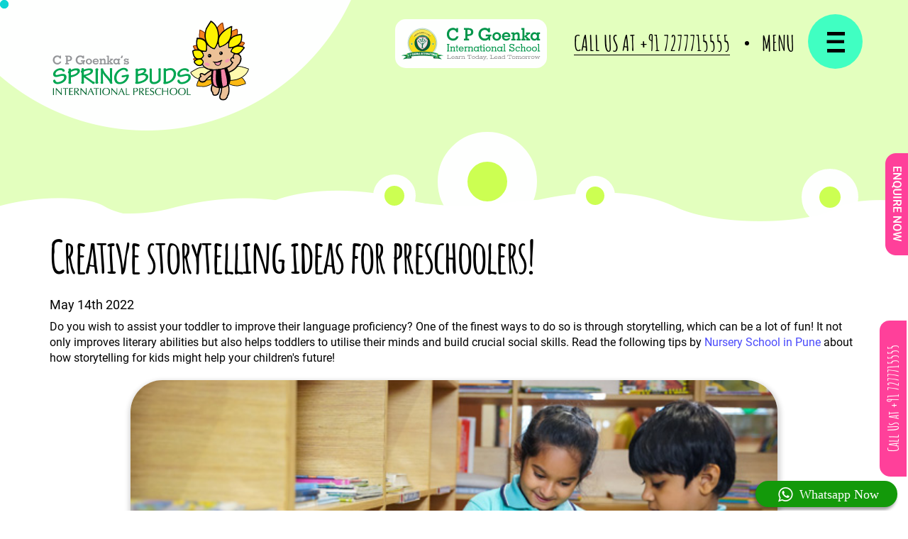

--- FILE ---
content_type: text/html; charset=UTF-8
request_url: https://www.springbudspreschools.com/blogs/creative-storytelling-ideas-for-preschoolers
body_size: 11371
content:
<!DOCTYPE html>

<html lang="en">

<head>
    <title>Creative storytelling ideas for preschoolers! | SBIS Blog</title>
    <meta name="description" content="Do you wish to assist your toddler to improve their language proficiency? One of the finest ways to do so is through storytelling, Here are a few tips by Nursery School in Pune  about how storytelling for kids might help your children's future!" />
    <link rel="canonical" href="https://www.springbudspreschools.com/blogs/creative-storytelling-ideas-for-preschoolers" />
	
<meta charset="utf-8">
<meta http-equiv="X-UA-Compatible" content="IE=edge, chrome=1" />
<meta http-equiv="Content-Type" content="text/html; charset=ISO-8859-1">
<meta name="viewport" content="width=device-width; initial-scale=1.0; maximum-scale=1.0; user-scalable=0;"/>

<link rel="shortcut icon" href="https://www.springbudspreschools.com/images/favicon.ico" type="image/x-icon">
<link rel="icon" href="https://www.springbudspreschools.com/images/favicon.ico" type="image/x-icon">

<link rel="preload" type="text/css" href="https://www.springbudspreschools.com/css/style-pages.css?v=3.5" as="style">
<link rel="stylesheet" type="text/css" href="https://www.springbudspreschools.com/css/style-pages.css?v=3.5" />


<!-- <link rel="preload" type="text/css" href="https://www.springbudspreschools.com/css/style.css?v=3.3" as="style">
<link rel="stylesheet" type="text/css" href="https://www.springbudspreschools.com/css/style.css?v=3.3" /> -->

<link rel="stylesheet" type="text/css" href="https://www.springbudspreschools.com/fontello/css/fontello.css">

<!-- <link rel="preload" type="text/css" href="https://www.springbudspreschools.com/css/slick.css" as="style">
<link rel="stylesheet" type="text/css" href="https://www.springbudspreschools.com/css/slick.css" />

<link rel="preload" type="text/css" href="https://www.springbudspreschools.com/css/animate.css" as="style">
<link rel="stylesheet" type="text/css" href="https://www.springbudspreschools.com/css/animate.css" />

<link rel="preload" type="text/css" href="https://www.springbudspreschools.com/css/cursor.css" as="style">
<link rel='stylesheet' href='https://www.springbudspreschools.com/css/cursor.css' />

<link rel="preload" type="text/css" href="https://www.springbudspreschools.com/css/jquery.fancybox.css" as="style">
<link rel="stylesheet" href="https://www.springbudspreschools.com/css/jquery.fancybox.css" />

<link rel="preload" type="text/css" href="https://www.springbudspreschools.com/css/mmenu.all.css" as="style">
<link href="https://www.springbudspreschools.com/css/mmenu.all.css" rel="stylesheet" type="text/css">
 -->

<link rel="preload" type="text/css" href="https://www.springbudspreschools.com/css/easy-responsive-tabs.css" as="style">
<link rel="stylesheet" type="text/css" href="https://www.springbudspreschools.com/css/easy-responsive-tabs.css" />

<link rel="preload" type="text/css" href="https://www.springbudspreschools.com/css/responsive.css" as="style">
<link rel="stylesheet" type="text/css" href="https://www.springbudspreschools.com/css/responsive.css" />
<link rel="stylesheet" type="text/css" href="https://www.springbudspreschools.com/css/footer-popup.css?ver=1768691975" />



<!-- Global site tag (gtag.js) - Google Ads: 717254991 -->
<script async src="https://www.googletagmanager.com/gtag/js?id=AW-717254991"></script>
<script>
  window.dataLayer = window.dataLayer || [];
  function gtag(){dataLayer.push(arguments);}
  gtag('js', new Date());
  gtag('config', 'AW-717254991');
</script>

<!-- Global site tag (gtag.js) - Google Analytics -->
<script async
src="https://www.googletagmanager.com/gtag/js?id=UA-107658296-1"></script>
<script>
   window.dataLayer = window.dataLayer || [];
   function gtag(){dataLayer.push(arguments);}
   gtag('js', new Date());

   gtag('config', 'UA-107658296-1');
</script>

<!-- Google tag (gtag.js) -->
<script async src=""https://www.googletagmanager.com/gtag/js?id=G-DS9FY5S17P""></script>
<script>
  window.dataLayer = window.dataLayer || [];
  function gtag(){dataLayer.push(arguments);}
  gtag('js', new Date());

  gtag('config', 'G-DS9FY5S17P');
</script>

<!--[if lt IE 9]>
	<script src="http://html5shiv.googlecode.com/svn/trunk/html5.js"></script>
<![endif]-->


<!-- Facebook Pixel Code -->
<script>
!function(f,b,e,v,n,t,s)
{if(f.fbq)return;n=f.fbq=function(){n.callMethod?
n.callMethod.apply(n,arguments):n.queue.push(arguments)};
if(!f._fbq)f._fbq=n;n.push=n;n.loaded=!0;n.version='2.0';
n.queue=[];t=b.createElement(e);t.async=!0;
t.src=v;s=b.getElementsByTagName(e)[0];
s.parentNode.insertBefore(t,s)}(window,document,'script',
'https://connect.facebook.net/en_US/fbevents.js');
 fbq('init', '417708646066636'); 
fbq('track', 'PageView');
</script>
<noscript>
 <img height="1" width="1" 
src="https://www.facebook.com/tr?id=417708646066636&ev=PageView
&noscript=1"/>
</noscript>
<!-- End Facebook Pixel Code -->

<!-- Google Tag Manager -->
<script>(function(w,d,s,l,i){w[l]=w[l]||[];w[l].push({'gtm.start':
new Date().getTime(),event:'gtm.js'});var f=d.getElementsByTagName(s)[0],
j=d.createElement(s),dl=l!='dataLayer'?'&l='+l:'';j.async=true;j.src=
'https://www.googletagmanager.com/gtm.js?id='+i+dl;f.parentNode.insertBefore(j,f);
})(window,document,'script','dataLayer','GTM-PWPS5TS');</script>
<!-- End Google Tag Manager -->

  
</head>

<body>
    
    <div id="page" class="pagewrapper">
        
        <header>
            <!-- Google Tag Manager (noscript) -->
<noscript><iframe src="https://www.googletagmanager.com/ns.html?id=GTM-PWPS5TS"
height="0" width="0" style="display:none;visibility:hidden"></iframe></noscript>
<!-- End Google Tag Manager (noscript) -->

<section class="headerwrapper wow fadeInDown animated">
    <div class="container">
        <div class="headerblk clearfix">
            <div class="logoblk fl lnheight">
                <a href="https://www.springbudspreschools.com/">
                                <img src="https://www.springbudspreschools.com/images/logo.svg" alt="" />
                            </a>
            </div>
            <div class="headermenublk fr">
               
                <div class="cpgoenkapic ibvm lnheight">
                    <a href="https://www.cpgoenkainternationalschool.com/" target="_blank">
                                    <img src="https://www.springbudspreschools.com/images/cp-logo.svg" alt="" />
                                </a>
                </div>
                
                 <!----<div class="enqbtn ibvm"><a href="https://www.springbudspreschools.com/virtual-school">Virtual School</a></div>----->
                 <div class="enqbtn ibvm"><a href="tel:+91 7277715555">Call Us at +91 7277715555</a></div>
                            
                <div class="menubtn ibvm">
                    <span>Menu</span>
                    <span class="menuicon ibvm lnheight">
                                    <a href="#menu" class="mobile-menu"><img src="https://www.springbudspreschools.com/images/menu-icon.png" alt="" /></a>
                                    <!-- <a href="#" class="cd-nav-trigger"><span class="cd-icon"></span></a> -->
                    </span>
                </div>

            </div>
        </div>
    </div>
</section>

<nav>
    <a href="javascript:void(0);" class="cd-nav-trigger desktop-menu wow fadeInDown animated"><span class="cd-icon"></span></a>
    <ul class="cd-primary-nav">
        <div class="menu-inner-blk">
            <div class="menu-left-blk">
                <div class="menu-headerblk">
                    <div class="logoblk lnheight">
                        <a href="https://www.springbudspreschools.com/">
                                        <img src=" https://www.springbudspreschools.com/images/logo.png" alt="" />
                                    </a>
                    </div>
                </div>

                <div class="menu-link-blk flex-between">
                    <ul class="menulink wow" data-wow-delay="1s">
                        <li><a href="https://www.springbudspreschools.com/">Home</a></li>
                        <li>About Us
                            <ul>
                                <li><a href="https://www.springbudspreschools.com/overview">Overview</a></li>
                                <li><a href="https://www.springbudspreschools.com/our-ethos">Philosophy – Our ethos</a></li>
                                <li><a href="https://www.springbudspreschools.com/trustee-vision-mission">Trustee – Vision & Mission</a></li>
                                <li><a href="https://www.springbudspreschools.com/awards-accolades">Awards and accolades</a></li>
                            </ul>
                        </li>
                        <li><a href="https://www.springbudspreschools.com/why-us">Why-SBIS</a></li>
                        <li><a href="https://www.springbudspreschools.com/ecced">ECCeD</a></li>
                    </ul>
                    <ul class="menulink wow" data-wow-delay="1s">
                        <li>LEARNINGS
                            <ul>
                                <li><a href="https://www.springbudspreschools.com/playgroup">Playgroup</a></li>
                                <li><a href="https://www.springbudspreschools.com/nursery">Nursery</a></li>
                                <li><a href="https://www.springbudspreschools.com/junior-kg">Junior KG</a></li>
                                <li><a href="https://www.springbudspreschools.com/senior-kg">Senior KG</a></li>
                            </ul>
                        </li>
                        <li>Career
                            <ul>
                                <!-- <li><a href="https://www.springbudspreschools.com/life-at-sbis.php">Life @ SBIS</a></li> -->
                                <li><a href="https://www.springbudspreschools.com/job-openings">Job Openings</a></li>
                            </ul>
                        </li>
                    </ul>
                    <ul class="menulink wow" data-wow-delay="1s">
                        <li><a href="https://www.springbudspreschools.com/preschools-mumbai">Centre</a>
                            <ul>
                                <!-- <li><a href="https://www.springbudspreschools.com/preschools-mumbai/pre-school-in-juhu">Juhu</a></li> -->
                                <li><a href="https://www.springbudspreschools.com/preschools-mumbai/pre-school-in-lamington">Lamington Road</a></li>
                                <li><a href="https://www.springbudspreschools.com/preschool-in-thane">Thane</a></li>
                                <li><a href="https://www.springbudspreschools.com/play-school-in-pune">Pune - Wagholi</a></li>
                                <li><a href="https://www.springbudspreschools.com/preschools-mumbai/pre-school-in-oshiwara">Oshiwara</a></li>
                                <li><a href="https://www.springbudspreschools.com/preschools-mumbai/play-school-in-kandivali">Kandivali</a></li>
                                <li><a href="https://www.springbudspreschools.com/preschools-mumbai/playschool-borivali">Borivali</a></li>
                                <li><a target="_blank" href="https://www.cpgoenkainternationalschool.com/international-school-in-walkeshwar/">Walkeshwar</a></li>
                                <!--<li><a href="https://www.springbudspreschools.com/preschools-mumbai/pre-school-in-borivali-west">Borivali - W : IC Colony</a></li>-->
                            </ul>
                        </li>
                    </ul>
                    <ul class="menulink wow" data-wow-delay="1s">
                        <li><a href="https://www.springbudspreschools.com/admission-eligibility">Admission Eligibility</a></li>
                        <li><a href="https://www.springbudspreschools.com/buzzy-world">Buzzy’s World</a></li>
                        <li><a href="https://www.springbudspreschools.com/photo-gallery">Photo Gallery</a></li>
                        <li><a href="https://www.springbudspreschools.com/news-events">NEWS & EVENTS</a></li>
                        <li><a href="https://www.springbudspreschools.com/testimonial">TESTIMONIALS</a></li>
                        <li><a href="https://www.springbudspreschools.com/blog">Blog</a></li>
                        <li><a href="https://www.springbudspreschools.com/contact-us">CONTACT US</a></li>
                    </ul>
                </div>

                <div class="menu-circle-blk">
                    <div class="menu-circle menu-circle1 wow" data-wow-delay="1s"></div>
                    <div class="menu-circle menu-circle2 wow" data-wow-delay="1.5s"></div>
                    <div class="menu-circle menu-circle3 wow" data-wow-delay="2s"></div>
                    <div class="menu-circle menu-circle4 wow" data-wow-delay="2.5s"></div>
                </div>

            </div>
            <div class="menu-right-blk">
                <div class="menu-right-txt wow" data-wow-delay="1s">
                    <span>Learn Today  <br/>Lead Tomorrow</span>
                </div>
                <div class="springbud wow" data-wow-delay="2s">
                    <div class="lnheight wow shake-vertical">
                        <img src="https://www.springbudspreschools.com/images/spring-buds.png" alt="" />
                    </div>
                </div>
            </div>
            <div class="clear"></div>
        </div>
    </ul>
</nav>


<div class="cd-overlay-nav">
    <span></span>
</div>
<!-- cd-overlay-nav -->
<div class="call-now"><a href="tel:+ (91) – 72777 15555">Call Us at +91 7277715555</a></div>

<div class="cd-overlay-content">
    <span></span>
</div>
<!-- cd-overlay-content -->

<div class="stickybtn admission"><a href="https://www.springbudspreschools.com/enquiry-now"><img src="https://www.springbudspreschools.com/images/enquire-now.png" alt=""></a></div>
<div class="stickybtn whatsapp-btn whatblk">


    <!-- <a href="https://www.springbudspreschools.com/whatsapp.php" target="_blank"><img src="https://www.springbudspreschools.com/images/chat-now.png" alt=""></a> -->

     <a href="https://web.whatsapp.com/send?phone=917277715555&&text=hi" target="_blank" >
                        <span class="chat-box"><i class="demo-icon icon-whatsapp"></i></span>
                        <span class="chat-txt">Whatsapp Now</span>
     </a>


</div>
<!-- <div class="enquire-form">
    <div class="form-blk">
        <a href="javascript:void(0);" class="btn-close enquire-btn admission"><i class="icon-cancel"></i></a>
        <h3>enquire now</h3>
        <form name="enquirysfrm" id="" method="post" action="/sendmail" class="enqform" enctype="multipart/form-data">
            <input type="hidden" class="cntfield" name="redirect" value="creative-storytelling-ideas-for-preschoolers">
             <input type="hidden" class="cntfield" name="referer" value="">
              
            <input type="hidden" class="cntfield" name="referal_uri" value="www.springbudspreschools.com/blogs/creative-storytelling-ideas-for-preschoolers">
            <input type="text" class="cntfield" name="name" placeholder="Name" required="">
            <input type="email" class="cntfield" name="email" pattern="[a-z0-9._%+-]+@[a-z0-9.-]+\.[a-z]{2,}$" placeholder="Email" required="">
            <input type="text" class="cntfield" name="phone" maxlength="10" pattern="[0-9]{10,10}" placeholder="Phone" required="">
            <div class="cntfielditem selectfield">
                <select name="seek_admission" class="cntlisting cntfield" required="">
                    <option value="" disabled="" selected="">Seeking Admission for</option>
                    <option value="Playgroup">Playgroup</option>
                    <option value="Nursery">Nursery</option>
                    <option value="Junior KG">Junior KG</option>
                    <option value="Senior KG">Senior KG</option>
                </select>
            </div>
            <div class="cntfielditem selectfield">
                <select name="campus_location" class="cntlisting cntfield" required="">
                    <option value="" name="campus_location" disabled="" selected="">Campus Location</option>
                    <option value="Juhu">Juhu</option>
                    <option value="Lamington Road">Lamington Road</option>
                    <option value="Thane">Thane</option>
                    <option value="Pune (Wagholi)">Pune (Wagholi)</option>
                    <option value="Oshiwara">Oshiwara</option>
                    <option value="Kandivali">Kandivali</option>
                    <option value="Borivali">Borivali</option>
                    <option value="Borivali - W : IC Colony">Borivali - W : IC Colony</option>
                </select>
            </div>

            <input type="text" name="location" class="cntfield" placeholder="Your Location" required=""> <br>
            <input type="submit" class="explorebtn smallbtn" name="enquirys" value="Submit">
        </form>
    </div>
</div> -->



<div id="menu">
    <ul>
        <li><a id="home" href="https://www.springbudspreschools.com/">Home</a></li>
        <li><a href="#mm-1" aria-owns="mm-1" aria-haspopup="true">About Us</a>
            <ul>
                <li><a href="https://www.springbudspreschools.com/overview">Overview</a></li>
                <li><a href="https://www.springbudspreschools.com/our-ethos">Philosophy – Our ethos</a></li>
                <li><a href="https://www.springbudspreschools.com/trustee-vision-mission">Trustee – Vision & Mission</a></li>
                <li><a href="https://www.springbudspreschools.com/awards-accolades">Awards and accolades</a></li>
            </ul>
        </li>
        <li><a href="https://www.springbudspreschools.com/why-us">Why SBIS</a></li>
        <li><a href="https://www.springbudspreschools.com/ecced">ECC<span class="diffont">e</span>D</a></li>
        <li><a href="#mm-2" aria-owns="mm-2" aria-haspopup="true">Learning</a>
            <ul>
                <li><a href="https://www.springbudspreschools.com/playgroup">Playgroup</a></li>
                <li><a href="https://www.springbudspreschools.com/nursery">Nursery</a></li>
                <li><a href="https://www.springbudspreschools.com/junior-kg">Junior KG</a></li>
                <li><a href="https://www.springbudspreschools.com/senior-kg">Senior KG</a></li>
            </ul>
        </li>
        <li><a href="#mm-3" aria-owns="mm-3" aria-haspopup="true">Career</a>
            <ul>
                <!-- <li><a href="https://www.springbudspreschools.com/life-at-sbis.php">Life @ SBIS</a></li> -->
                <li><a href="https://www.springbudspreschools.com/job-openings">Job Openings</a></li>
            </ul>
        </li>
        <li><a href="https://www.springbudspreschools.com/preschools-mumbai" >Centre</a>
            <ul>
               <!--  <li><a href="https://www.springbudspreschools.com/preschools-mumbai/pre-school-in-juhu">Juhu</a></li> -->
                <li><a href="https://www.springbudspreschools.com/preschools-mumbai/pre-school-in-lamington">Lamington Road</a></li>
                <li><a href="https://www.springbudspreschools.com/preschool-in-thane">Thane</a></li>
                <li><a href="https://www.springbudspreschools.com/play-school-in-pune">Pune - Wagholi</a></li>
                <li><a href="https://www.springbudspreschools.com/preschools-mumbai/pre-school-in-oshiwara">Oshiwara</a></li>
                <li><a href="https://www.springbudspreschools.com/preschools-mumbai/play-school-in-kandivali">Kandivali</a></li>
                <li><a href="https://www.springbudspreschools.com/preschools-mumbai/playschool-borivali">Borivali</a></li>
                <li><a href="https://www.springbudspreschools.com/preschools-mumbai/pre-school-in-borivali-west">Borivali - W : IC Colony</a></li>
                <li><a target="_blank" href="https://www.cpgoenkainternationalschool.com/international-school-in-walkeshwar/">Walkeshwar</a></li>
            </ul>
        </li>
        <li><a href="https://www.springbudspreschools.com/admission-eligibility">Admission Eligibility</a></li>
        <li><a href="https://www.springbudspreschools.com/buzzy-world">Buzzy’s World</a></li>
        <li><a href="https://www.springbudspreschools.com/photo-gallery">Photo Gallery</a></li>
        <li><a href="https://www.springbudspreschools.com/news-events">News & Events</a></li>
        <li><a href="https://www.springbudspreschools.com/testimonial">Testimonials</a></li>
        <li><a href="https://www.springbudspreschools.com/blog">Blog</a></li>
        <li><a href="https://www.springbudspreschools.com/virtual-school">Virtual School</a></li>
        <li><a href="https://www.springbudspreschools.com/contact-us">Contact Us</a></li>
        <li><a href="https://www.cpgoenkainternationalschool.com/" target="_blank">
            <img src="https://www.springbudspreschools.com/images/cp-goenka-logo.png" alt="" class="mob-cpgoenka-logo">
             </a>
        </li>

    </ul>
</div>
        </header>
        
        <div class="inner-banner blog-detail-banner">
            <div class="banner-blk">
                <div class="circle1 wow fadeInLeft"></div>
                <div class="circle2 wow fadeInLeft"></div>
                <div class="circle3 wow fadeInLeft"></div>
                <div class="circle4 wow fadeInLeft"></div>
            </div>
        </div>
        <div class="pagewrap">
            <div class="blog-wrapper blog-dtl-wrap">
                <div class="container">
                    <h1 class="introheading blog-dtl-ttl">Creative storytelling ideas for preschoolers! </h1>
                    <div class="blog-sect">
                       
                        <div class="blog-date">
                            May 14th 2022
                        </div>
                        <p>Do you wish to assist your toddler to improve their language proficiency? One of the finest ways to do so is through storytelling, which can be a lot of fun! It not only improves literary abilities but also helps toddlers to utilise their minds and build crucial social skills. Read the following tips by <a href="https://www.springbudspreschools.com/play-school-in-pune" target="_blank">Nursery School in Pune</a> about how storytelling for kids might help your children's future!</p>
                        
                        <div class="b-bigimg"><img src="https://www.springbudspreschools.com/images/blog/detail-img/blog81.jpg" alt="" class="img-responsive"></div>

                        <h2><b>Create a narrative together </b></h2>
                        <p>This is a great exercise for toddlers who are just learning about storytelling. Form a circle with your child and add one line to the tale at a time. This is applicable to any form of narrative, from basic fairy tales to more complex ones. After some minutes, you'll have an entirely unique narrative that everyone contributed to!</p>

                        <h2><b>Write a tale from the perspective of someone else</b></h2>
                        <p>This game is ideal for stimulating a preschooler's imagination. Select a personality by one of their personal favourites and have them write a quick tale from that subject's point of view. This will help kids think about other cast members and why they do what they are doing.</p>

                        <h2><b>Home recitation of tales</b></h2>
                        <p>This is an excellent technique to encourage toddlers to practise their spoken linguistic competence. Select a favourite story and have them read it in front of the family. They can take turns repeating different portions of the narrative, or they can collaborate to read the complete story.</p>

                        <h2><b>Storytelling in their own words</b></h2>
                        <p>Have your preschooler recreated a tale in their own words after hearing or reading it. This is an excellent technique to determine whether or not they grasp the tale and how well they recall it. You may either have them write out or have them tell you verbally.</p>

                        <h2><b>Story sequencing </b></h2>
                        <p>After toddlers have read or heard a narrative, ask them to place the events one by one. You can ask them to jot down their interpretation or they can tell you verbally. This is an excellent technique to assess if they comprehend the story's sequence of events.</p>

                        <p>Telling tales, whether genuine or completely fabricated, is an excellent communication exercise for children. They begin to express themselves precisely and confidently via utilising words, expressions, and actions. They also learn to listen attentively and comprehend many viewpoints. They learn to take steps and accept other people's perspectives.  They learn how people use language and how to use it efficiently when they hear new vocabulary. SBIS being the Best Preschool in Pune hopes you find this blog useful as you consider utilising storytelling to aid your child's overall development.</p>

                    </div>
                </div>
            </div>

            <div class="circle-sect">
                <div class="circle blog-dtl-circle1 wow zoomIn"></div>  
                <div class="circle blog-dtl-circle2 wow zoomIn"></div>  
            </div>
        </div>
        
        
        <footer>
            <!--schoollinkwrapper-->
<section class="happychildblk"></section>
        
        <section class="schoollinkwrapper">
            <div class="container">
                <div class="spring-buds-img wow shake-vertical">
                        <img src="https://www.springbudspreschools.com/images/spring-buds-small.png" alt="" />
                    </div>
                <div class="menu-link-blk flex-between">
                        <ul class="menulink wow" data-wow-delay="1s">
                            <li><a href="https://www.springbudspreschools.com/">Home</a></li>
                            <li>About Us
                                <ul>
                                    <li><a href="https://www.springbudspreschools.com/overview">Overview</a></li>
                                    <li><a href="https://www.springbudspreschools.com/our-ethos">Philosophy – Our ethos</a></li>
                                    <li><a href="https://www.springbudspreschools.com/trustee-vision-mission">Trustee – Vision & Mission</a></li>
                                    <li><a href="https://www.springbudspreschools.com/awards-accolades">Awards and accolades</a></li>
                                    
                                </ul>
                            </li>
                            <li><a href="https://www.springbudspreschools.com/why-us">Why-SBIS</a></li>
                            <li><a href="https://www.springbudspreschools.com/ecced">ECC<span class="diffont">e</span>D</a></li>
                            <li class="indev"><button class="btn btn-footer-popup" type="button">Download Brochure</button></li>
                        </ul>
                        <ul class="menulink wow" data-wow-delay="1s">
                            <li>LEARNINGS
                                <ul>
                                    <li><a href="https://www.springbudspreschools.com/playgroup">Playgroup</a></li>
                                    <li><a href="https://www.springbudspreschools.com/nursery">Nursery</a></li>
                                    <li><a href="https://www.springbudspreschools.com/junior-kg">Junior KG</a></li>
                                    <li><a href="https://www.springbudspreschools.com/senior-kg">Senior KG</a></li>
                                </ul>
                            </li>
                            <li>Career
                                <ul>
                                    <!-- <li><a href="https://www.springbudspreschools.com/life-at-sbis">Life @ SBIS</a></li> -->
                                    <li><a href="https://www.cpgoenkainternationalschool.com/career">Job Openings</a></li>
                                </ul>
                            </li>
                        </ul>
                        <ul class="menulink wow" data-wow-delay="1s">
                            <li><a href="https://www.springbudspreschools.com/preschools-mumbai">Centre</a>
                                <ul>
                                   <!--  <li><a href="https://www.springbudspreschools.com/preschools-mumbai/pre-school-in-juhu">Juhu</a></li> -->
                                    <li><a href="https://www.springbudspreschools.com/preschools-mumbai/pre-school-in-lamington">Lamington Road</a></li>
                                    <li><a href="https://www.springbudspreschools.com/preschool-in-thane">Thane</a></li>
                                    <li><a href="https://www.springbudspreschools.com/play-school-in-pune">Pune - Wagholi</a></li>
                                    <li><a href="https://www.springbudspreschools.com/preschools-mumbai/pre-school-in-oshiwara">Oshiwara</a></li>
                                    <li><a href="https://www.springbudspreschools.com/preschools-mumbai/play-school-in-kandivali">Kandivali</a></li>
                                    <li><a href="https://www.springbudspreschools.com/preschools-mumbai/playschool-borivali">Borivali</a></li>
                                    <li><a target="_blank" href="#">Ulwe</a></li>
                                    <li><a target="_blank" href="https://cpgoenkadombivli.com/">Dombivli</a></li>
                                    <li><a target="_blank" href="https://www.cpgoenkainternationalschool.com/international-school-in-walkeshwar/">Walkeshwar</a></li>
                                    <!--<li><a href="https://www.springbudspreschools.com/preschools-mumbai/pre-school-in-borivali-west">Borivali - W : IC Colony</a></li>-->
                                </ul>
                            </li>
                        </ul>
                        <ul class="menulink wow" data-wow-delay="1s">
                            <li><a href="https://www.springbudspreschools.com/admission-eligibility">Admission Eligibility</a></li>
                            <li><a href="https://www.springbudspreschools.com/buzzy-world">Buzzy’s World</a></li>
                            <li><a href="https://www.springbudspreschools.com/photo-gallery">Photo Gallery</a></li>
                            <li><a href="https://www.springbudspreschools.com/news-events">NEWS & EVENTS</a></li>
                            <li><a href="https://www.springbudspreschools.com/testimonial">TESTIMONIALS</a></li>
                            <li><a href="https://www.springbudspreschools.com/blog">Blog</a></li>
                            <li><a href="https://www.springbudspreschools.com/contact-us">CONTACT US</a></li>
							<li><a href="https://www.springbudspreschools.com/privacy-policy">Privacy Policy</a></li>
                        </ul>
                    </div>
            </div>
        </section>

<section class="footerwrapper">
                <div class="container">
                    <div class="footerblk flex-between">
                        <div class="copyrightblk">
                            Copyright 2025 | Spring Buds International Preschool | All Right Reserved
                        </div>
                        <div class="socialmediablk">
                            <div class="followtxt ibvm">Connect to us</div>
                            <div class="socialiconblk ibvm">
                                <div class="socialitem">
                                    <a href="https://www.facebook.com/SpringBudsInternational/?ref=br_rs" target="_blank">
                                        <i class="fa fa-facebook" aria-hidden="true"></i>
                                    </a>
                                </div>
                                <div class="socialitem linkedin">
                                    <a href="https://www.instagram.com/springbudsinternational/" target="_blank">
                                        <i class="fa fa-instagram" aria-hidden="true"></i>
                                    </a>
                                </div>
                                <div class="socialitem twitter">
                                    <a href="https://www.youtube.com/channel/UCmvbY7zbChetTR4FmPlUKjw" target="_blank">
                                        <i class="fa fa-youtube-play" aria-hidden="true"></i>
                                    </a>
                                </div>
                            </div>
                        </div>
                        
                    </div>
                </div>
            </section>
			
			<div id="ink-cursor" class="ink-cursor"></div>
			
		<div class="scroll-to-top wow shake-vertical-slow animated">
                <img src="https://www.springbudspreschools.com/images/to-top.png" alt="" />
        </div>

        
	<!-- <div id="consolPopup">
        <img src="https://www.springbudspreschools.com/images/SBIS-popup.gif?v=1" class="img-responsive" alt="Spring Buds International School" />
    </div> -->


<div class="hide modal" id="cutsom-modal" tabindex="0">
    <div class="custom-modal" >
        <div class="modal-content">
            <div class="form">
                <div class="btn-close-div">
                    <button class="btn btn-modal-close"><i class="fa fa-times"></i></button>
                </div>
            <form method="POST" action="https://www.springbudspreschools.com/data/footer-popup" id="download-Brochure">
                <div class="modal-form-row">
                    <div class="modal-col">
                        <label for="fullname" class="visually-hidden">Full Name</label>
                        <input type="text" name="fullname" placeholder="Full name" id="fullname" required class="form-modal-field">
                    </div>
                    <div class="modal-col">
                        <label for="email" class="visually-hidden">Email</label>
                        <input type="email" name="email" id="email" placeholder="Email" required pattern="[a-z0-9._%+-]+@[a-z0-9.-]+\.[a-z]{2,}$" class="form-modal-field">
                    </div>
                    <div class="modal-col">
                        <label for="phone" class="visually-hidden">Phone</label>
                        <input type="tel" name="phone" id="phone" placeholder="Phone Number" required pattern="[0-9]{10}" class="form-modal-field">
                    </div>
                    <div class="modal-col">
                        <label for="phone" class="visually-hidden">Phone</label>
                        <input type="text" name="location" id="location" placeholder="Location" required class="form-modal-field">
                    </div>
                    <div class="modal-col">
                        <button type="submit" class="btn-modal-submit"> Download Brochure <i class="icon-download"></i></button>
                    </div>
                </div>
            </form>
            </div>
        </div>
    </div>
</div>1
<script rel="preload" src="https://www.springbudspreschools.com/js/jquery-1.11.1.min.js" as="script"></script>
<script src="https://www.springbudspreschools.com/js/jquery-1.11.1.min.js"></script>


<link rel="preload" href="https://www.springbudspreschools.com/fonts/AmaticSC-Bold.woff2" as="font" type="font/woff2" crossorigin>
<link rel="preload" href="https://www.springbudspreschools.com/fonts/RobotoMedium.woff2" as="font" type="font/woff2" crossorigin>
<link rel="preload" href="https://www.springbudspreschools.com/fonts/RobotoLight.woff2" as="font" type="font/woff2" crossorigin>
			
			
<script src="https://www.springbudspreschools.com/js/mmenu.min.all.js"></script>
<script src="https://www.springbudspreschools.com/js/velocity.min.js"></script>
<script src="https://www.springbudspreschools.com/js/main.js"></script>
<script src="https://www.springbudspreschools.com/js/jquery.fancybox.js"></script>
    <script src="https://www.springbudspreschools.com/js/wow.js"></script>
    <script>
        new WOW().init();
    </script>
<script src="https://www.springbudspreschools.com/js/slick.js"></script>
<!-- Cursor JS Script Start -->
    <script defer src='https://www.springbudspreschools.com/js/ink.js'></script>
    <script>
        ! function(i) {
            function e(e) {
                for (var r, t, n = e[0], o = e[1], u = e[2], l = 0, f = []; l < n.length; l++) t = n[l], Object.prototype.hasOwnProperty.call(a, t) && a[t] && f.push(a[t][0]), a[t] = 0;
                for (r in o) Object.prototype.hasOwnProperty.call(o, r) && (i[r] = o[r]);
                for (s && s(e); f.length;) f.shift()();
                return c.push.apply(c, u || []), p()
            }

            function p() {
                for (var e, r = 0; r < c.length; r++) {
                    for (var t = c[r], n = !0, o = 1; o < t.length; o++) {
                        var u = t[o];
                        0 !== a[u] && (n = !1)
                    }
                    n && (c.splice(r--, 1), e = l(l.s = t[0]))
                }
                return e
            }
            var t = {},
                a = {
                    1: 0
                },
                c = [];

            function l(e) {
                if (t[e]) return t[e].exports;
                var r = t[e] = {
                    i: e,
                    l: !1,
                    exports: {}
                };
                return i[e].call(r.exports, r, r.exports, l), r.l = !0, r.exports
            }
            l.m = i, l.c = t, l.d = function(e, r, t) {
                l.o(e, r) || Object.defineProperty(e, r, {
                    enumerable: !0,
                    get: t
                })
            }, l.r = function(e) {
                "undefined" != typeof Symbol && Symbol.toStringTag && Object.defineProperty(e, Symbol.toStringTag, {
                    value: "Module"
                }), Object.defineProperty(e, "__esModule", {
                    value: !0
                })
            }, l.t = function(r, e) {
                if (1 & e && (r = l(r)), 8 & e) return r;
                if (4 & e && "object" == typeof r && r && r.__esModule) return r;
                var t = Object.create(null);
                if (l.r(t), Object.defineProperty(t, "default", {
                        enumerable: !0,
                        value: r
                    }), 2 & e && "string" != typeof r)
                    for (var n in r) l.d(t, n, function(e) {
                        return r[e]
                    }.bind(null, n));
                return t
            }, l.n = function(e) {
                var r = e && e.__esModule ? function() {
                    return e.default
                } : function() {
                    return e
                };
                return l.d(r, "a", r), r
            }, l.o = function(e, r) {
                return Object.prototype.hasOwnProperty.call(e, r)
            }, l.p = "./";
            var r = window["webpackJsonpportfolio-new"] = window["webpackJsonpportfolio-new"] || [],
                n = r.push.bind(r);
            r.push = e, r = r.slice();
            for (var o = 0; o < r.length; o++) e(r[o]);
            var s = n;
            p()
        }([])
    </script>
    <script src='https://www.springbudspreschools.com/js/ink-bundle.js'></script>
    <!-- Cursor JS Script End -->	


    <!-- Scroll to top start -->
    <script type="text/javascript">
        $(document).ready(function() {

            //Check to see if the window is top if not then display button
            $(window).scroll(function() {
                if ($(this).scrollTop() > 100) {
                    $('.scroll-to-top').fadeIn();
                } else {
                    $('.scroll-to-top').fadeOut();
                }
            });

            //Click event to scroll to top
            $('.scroll-to-top').click(function() {
                $('html, body').animate({
                    scrollTop: 0
                }, 800);
                return false;
            });

        });
    </script>


<!--  Scroll to top end -->

<script type="text/javascript">
    $(document).ready(function () {
            $('.admission').on('click', function () {
                $(".enquire-form").toggleClass("open");
            });
         });
</script>
			

<!-- mobile menu -->
<script type="text/javascript">
    $(function() {
        $("#menu").mmenu({
            offCanvas: {
                position: "right",
                zposition: "front",
                moveBackground: "front",
            },
            "extensions": [
                "pagedim-black"
            ],
            navbar: {
                title: 'Spring Buds'

            },
            navbars: [{
                position: 'top',
                content: [
                    'prev',
                    'title',
                    'close'
                ]
            }, ]
        });
    });
</script>
<script>
    $(document).ready(function () {
                    $("#consolPopup").fancybox({
                        'overlayShow': true
                    }).trigger('click');
                });
</script>

<!--footerpopup-->
<script src='https://www.springbudspreschools.com/js/footer-popup.js?ver=1768691975'></script>

        </footer>
        
    </div>
    
</body>

</html>

--- FILE ---
content_type: text/css
request_url: https://www.springbudspreschools.com/css/style-pages.css?v=3.5
body_size: 28364
content:
body.compensate-for-scrollbar{overflow:hidden}.fancybox-active{height:auto}.fancybox-is-hidden{left:-9999px;margin:0;position:absolute!important;top:-9999px;visibility:hidden}.fancybox-container{-webkit-backface-visibility:hidden;height:100%;left:0;outline:none;position:fixed;-webkit-tap-highlight-color:transparent;top:0;-ms-touch-action:manipulation;touch-action:manipulation;-webkit-transform:translateZ(0);transform:translateZ(0);width:100%;z-index:99992}.fancybox-container *{box-sizing:border-box}.fancybox-bg,.fancybox-inner,.fancybox-outer,.fancybox-stage{bottom:0;left:0;position:absolute;right:0;top:0}.fancybox-outer{-webkit-overflow-scrolling:touch;overflow-y:auto}.fancybox-bg{background:#1e1e1e;opacity:0;transition-duration:inherit;transition-property:opacity;transition-timing-function:cubic-bezier(.47,0,.74,.71)}.fancybox-is-open .fancybox-bg{opacity:.9;transition-timing-function:cubic-bezier(.22,.61,.36,1)}.fancybox-caption,.fancybox-infobar,.fancybox-navigation .fancybox-button,.fancybox-toolbar{direction:ltr;opacity:0;position:absolute;transition:opacity .25s ease,visibility 0s ease .25s;visibility:hidden;z-index:99997}.fancybox-show-caption .fancybox-caption,.fancybox-show-infobar .fancybox-infobar,.fancybox-show-nav .fancybox-navigation .fancybox-button,.fancybox-show-toolbar .fancybox-toolbar{opacity:1;transition:opacity .25s ease 0s,visibility 0s ease 0s;visibility:visible}.fancybox-infobar{color:#ccc;font-size:13px;-webkit-font-smoothing:subpixel-antialiased;height:44px;left:0;line-height:44px;min-width:44px;mix-blend-mode:difference;padding:0 10px;pointer-events:none;top:0;-webkit-touch-callout:none;-webkit-user-select:none;-moz-user-select:none;-ms-user-select:none;user-select:none}.fancybox-toolbar{right:0;top:0}.fancybox-stage{direction:ltr;overflow:visible;-webkit-transform:translateZ(0);transform:translateZ(0);z-index:99994}.fancybox-is-open .fancybox-stage{overflow:hidden}.fancybox-slide{-webkit-backface-visibility:hidden;display:none;height:100%;left:0;outline:none;overflow:auto;-webkit-overflow-scrolling:touch;padding:44px;position:absolute;text-align:center;top:0;transition-property:opacity,-webkit-transform;transition-property:transform,opacity;transition-property:transform,opacity,-webkit-transform;white-space:normal;width:100%;z-index:99994}.fancybox-slide:before{content:"";display:inline-block;font-size:0;height:100%;vertical-align:middle;width:0}.fancybox-is-sliding .fancybox-slide,.fancybox-slide--current,.fancybox-slide--next,.fancybox-slide--previous{display:block}.fancybox-slide--image{overflow:hidden;padding:44px 0}.fancybox-slide--image:before{display:none}.fancybox-slide--html{padding:6px}.fancybox-content{background: transparent;display:inline-block;margin:0;max-width:100%;overflow:auto;-webkit-overflow-scrolling:touch;padding:44px;position:relative;text-align:left;vertical-align:middle}.fancybox-slide--image .fancybox-content{-webkit-animation-timing-function:cubic-bezier(.5,0,.14,1);animation-timing-function:cubic-bezier(.5,0,.14,1);-webkit-backface-visibility:hidden;background:transparent;background-repeat:no-repeat;background-size:100% 100%;left:0;max-width:none;overflow:visible;padding:0;position:absolute;top:0;-webkit-transform-origin:top left;transform-origin:top left;transition-property:opacity,-webkit-transform;transition-property:transform,opacity;transition-property:transform,opacity,-webkit-transform;-webkit-user-select:none;-moz-user-select:none;-ms-user-select:none;user-select:none;z-index:99995}.fancybox-can-zoomOut .fancybox-content{cursor:zoom-out}.fancybox-can-zoomIn .fancybox-content{cursor:zoom-in}.fancybox-can-pan .fancybox-content,.fancybox-can-swipe .fancybox-content{cursor:-webkit-grab;cursor:grab}.fancybox-is-grabbing .fancybox-content{cursor:-webkit-grabbing;cursor:grabbing}.fancybox-container [data-selectable=true]{cursor:text}.fancybox-image,.fancybox-spaceball{background:transparent;border:0;height:100%;left:0;margin:0;max-height:none;max-width:none;padding:0;position:absolute;top:0;-webkit-user-select:none;-moz-user-select:none;-ms-user-select:none;user-select:none;width:100%}.fancybox-spaceball{z-index:1}.fancybox-slide--iframe .fancybox-content,.fancybox-slide--map .fancybox-content,.fancybox-slide--pdf .fancybox-content,.fancybox-slide--video .fancybox-content{height:100%;overflow:visible;padding:0;width:100%}.fancybox-slide--video .fancybox-content{background:#000}.fancybox-slide--map .fancybox-content{background:#e5e3df}.fancybox-slide--iframe .fancybox-content{background:#fff}.fancybox-iframe,.fancybox-video{background:transparent;border:0;display:block;height:100%;margin:0;overflow:hidden;padding:0;width:100%}.fancybox-iframe{left:0;position:absolute;top:0}.fancybox-error{background:#fff;cursor:default;max-width:400px;padding:40px;width:100%}.fancybox-error p{color:#444;font-size:16px;line-height:20px;margin:0;padding:0}.fancybox-button{background:rgba(30,30,30,.6);border:0;border-radius:0;box-shadow:none;cursor:pointer;display:inline-block;height:44px;margin:0;padding:10px;position:relative;transition:color .2s;vertical-align:top;visibility:inherit;width:44px}.fancybox-button,.fancybox-button:link,.fancybox-button:visited{color:#ccc}.fancybox-button:hover{color:#fff}.fancybox-button:focus{outline:none}.fancybox-button.fancybox-focus{outline:1px dotted}.fancybox-button[disabled],.fancybox-button[disabled]:hover{color:#888;cursor:default;outline:none}.fancybox-button div{height:100%}.fancybox-button svg{display:block;height:100%;overflow:visible;position:relative;width:100%}.fancybox-button svg path{fill:currentColor;stroke-width:0}.fancybox-button--fsenter svg:nth-child(2),.fancybox-button--fsexit svg:nth-child(1),.fancybox-button--pause svg:nth-child(1),.fancybox-button--play svg:nth-child(2){display:none}.fancybox-progress{background:#ff5268;height:2px;left:0;position:absolute;right:0;top:0;-webkit-transform:scaleX(0);transform:scaleX(0);-webkit-transform-origin:0;transform-origin:0;transition-property:-webkit-transform;transition-property:transform;transition-property:transform,-webkit-transform;transition-timing-function:linear;z-index:99998}.fancybox-close-small{background:transparent;border:0;border-radius:0;color:#ccc;cursor:pointer;opacity:.8;padding:8px;position:absolute;right:-12px;top:-44px;z-index:401}.fancybox-close-small:hover{color:#fff;opacity:1}.fancybox-slide--html .fancybox-close-small{color:currentColor;padding:10px;right:0;top:0}.fancybox-slide--image.fancybox-is-scaling .fancybox-content{overflow:hidden}.fancybox-is-scaling .fancybox-close-small,.fancybox-is-zoomable.fancybox-can-pan .fancybox-close-small{display:none}.fancybox-navigation .fancybox-button{background-clip:content-box;height:100px;opacity:0;position:absolute;top:calc(50% - 50px);width:70px}.fancybox-navigation .fancybox-button div{padding:7px}.fancybox-navigation .fancybox-button--arrow_left{left:0;padding:31px 26px 31px 6px}.fancybox-navigation .fancybox-button--arrow_right{padding:31px 6px 31px 26px;right:0}.fancybox-caption{bottom:0;color:#eee;font-size:14px;font-weight:400;left:0;line-height:1.5;padding:25px 44px;right:0;text-align:center;z-index:99996}.fancybox-caption:before{background-image:url([data-uri]);background-repeat:repeat-x;background-size:contain;bottom:0;content:"";display:block;left:0;pointer-events:none;position:absolute;right:0;top:-44px;z-index:-1}.fancybox-caption a,.fancybox-caption a:link,.fancybox-caption a:visited{color:#ccc;text-decoration:none}.fancybox-caption a:hover{color:#fff;text-decoration:underline}.fancybox-loading{-webkit-animation:a 1s linear infinite;animation:a 1s linear infinite;background:transparent;border:4px solid #888;border-bottom-color:#fff;border-radius:50%;height:50px;left:50%;margin:-25px 0 0 -25px;opacity:.7;padding:0;position:absolute;top:50%;width:50px;z-index:99999}@-webkit-keyframes a{to{-webkit-transform:rotate(1turn);transform:rotate(1turn)}}@keyframes a{to{-webkit-transform:rotate(1turn);transform:rotate(1turn)}}.fancybox-animated{transition-timing-function:cubic-bezier(0,0,.25,1)}.fancybox-fx-slide.fancybox-slide--previous{opacity:0;-webkit-transform:translate3d(-100%,0,0);transform:translate3d(-100%,0,0)}.fancybox-fx-slide.fancybox-slide--next{opacity:0;-webkit-transform:translate3d(100%,0,0);transform:translate3d(100%,0,0)}.fancybox-fx-slide.fancybox-slide--current{opacity:1;-webkit-transform:translateZ(0);transform:translateZ(0)}.fancybox-fx-fade.fancybox-slide--next,.fancybox-fx-fade.fancybox-slide--previous{opacity:0;transition-timing-function:cubic-bezier(.19,1,.22,1)}.fancybox-fx-fade.fancybox-slide--current{opacity:1}.fancybox-fx-zoom-in-out.fancybox-slide--previous{opacity:0;-webkit-transform:scale3d(1.5,1.5,1.5);transform:scale3d(1.5,1.5,1.5)}.fancybox-fx-zoom-in-out.fancybox-slide--next{opacity:0;-webkit-transform:scale3d(.5,.5,.5);transform:scale3d(.5,.5,.5)}.fancybox-fx-zoom-in-out.fancybox-slide--current{opacity:1;-webkit-transform:scaleX(1);transform:scaleX(1)}.fancybox-fx-rotate.fancybox-slide--previous{opacity:0;-webkit-transform:rotate(-1turn);transform:rotate(-1turn)}.fancybox-fx-rotate.fancybox-slide--next{opacity:0;-webkit-transform:rotate(1turn);transform:rotate(1turn)}.fancybox-fx-rotate.fancybox-slide--current{opacity:1;-webkit-transform:rotate(0deg);transform:rotate(0deg)}.fancybox-fx-circular.fancybox-slide--previous{opacity:0;-webkit-transform:scale3d(0,0,0) translate3d(-100%,0,0);transform:scale3d(0,0,0) translate3d(-100%,0,0)}.fancybox-fx-circular.fancybox-slide--next{opacity:0;-webkit-transform:scale3d(0,0,0) translate3d(100%,0,0);transform:scale3d(0,0,0) translate3d(100%,0,0)}.fancybox-fx-circular.fancybox-slide--current{opacity:1;-webkit-transform:scaleX(1) translateZ(0);transform:scaleX(1) translateZ(0)}.fancybox-fx-tube.fancybox-slide--previous{-webkit-transform:translate3d(-100%,0,0) scale(.1) skew(-10deg);transform:translate3d(-100%,0,0) scale(.1) skew(-10deg)}.fancybox-fx-tube.fancybox-slide--next{-webkit-transform:translate3d(100%,0,0) scale(.1) skew(10deg);transform:translate3d(100%,0,0) scale(.1) skew(10deg)}.fancybox-fx-tube.fancybox-slide--current{-webkit-transform:translateZ(0) scale(1);transform:translateZ(0) scale(1)}@media (max-height:576px){.fancybox-caption{padding:12px}.fancybox-slide{padding-left:6px;padding-right:6px}.fancybox-slide--image{padding:6px 0}.fancybox-close-small{right:-6px}.fancybox-slide--image .fancybox-close-small{background:#4e4e4e;color:#f2f4f6;height:36px;opacity:1;padding:6px;right:0;top:0;width:36px}}.fancybox-share{background:#f4f4f4;border-radius:3px;max-width:90%;padding:30px;text-align:center}.fancybox-share h1{color:#222;font-size:35px;font-weight:700;margin:0 0 20px}.fancybox-share p{margin:0;padding:0}.fancybox-share__button{border:0;border-radius:3px;display:inline-block;font-size:14px;font-weight:700;line-height:40px;margin:0 5px 10px;min-width:130px;padding:0 15px;text-decoration:none;transition:all .2s;-webkit-user-select:none;-moz-user-select:none;-ms-user-select:none;user-select:none;white-space:nowrap}.fancybox-share__button:link,.fancybox-share__button:visited{color:#fff}.fancybox-share__button:hover{text-decoration:none}.fancybox-share__button--fb{background:#3b5998}.fancybox-share__button--fb:hover{background:#344e86}.fancybox-share__button--pt{background:#bd081d}.fancybox-share__button--pt:hover{background:#aa0719}.fancybox-share__button--tw{background:#1da1f2}.fancybox-share__button--tw:hover{background:#0d95e8}.fancybox-share__button svg{height:25px;margin-right:7px;position:relative;top:-1px;vertical-align:middle;width:25px}.fancybox-share__button svg path{fill:#fff}.fancybox-share__input{background:transparent;border:0;border-bottom:1px solid #d7d7d7;border-radius:0;color:#5d5b5b;font-size:14px;margin:10px 0 0;outline:none;padding:10px 15px;width:100%}.fancybox-thumbs{background:#ddd;bottom:0;display:none;margin:0;-webkit-overflow-scrolling:touch;-ms-overflow-style:-ms-autohiding-scrollbar;padding:2px 2px 4px;position:absolute;right:0;-webkit-tap-highlight-color:transparent;top:0;width:212px;z-index:99995}.fancybox-thumbs-x{overflow-x:auto;overflow-y:hidden}.fancybox-show-thumbs .fancybox-thumbs{display:block}.fancybox-show-thumbs .fancybox-inner{right:212px}.fancybox-thumbs__list{font-size:0;height:100%;list-style:none;margin:0;overflow-x:hidden;overflow-y:auto;padding:0;position:absolute;position:relative;white-space:nowrap;width:100%}.fancybox-thumbs-x .fancybox-thumbs__list{overflow:hidden}.fancybox-thumbs-y .fancybox-thumbs__list::-webkit-scrollbar{width:7px}.fancybox-thumbs-y .fancybox-thumbs__list::-webkit-scrollbar-track{background:#fff;border-radius:10px;box-shadow:inset 0 0 6px rgba(0,0,0,.3)}.fancybox-thumbs-y .fancybox-thumbs__list::-webkit-scrollbar-thumb{background:#2a2a2a;border-radius:10px}.fancybox-thumbs__list a{-webkit-backface-visibility:hidden;backface-visibility:hidden;background-color:rgba(0,0,0,.1);background-position:50%;background-repeat:no-repeat;background-size:cover;cursor:pointer;float:left;height:75px;margin:2px;max-height:calc(100% - 8px);max-width:calc(50% - 4px);outline:none;overflow:hidden;padding:0;position:relative;-webkit-tap-highlight-color:transparent;width:100px}.fancybox-thumbs__list a:before{border:6px solid #ff5268;bottom:0;content:"";left:0;opacity:0;position:absolute;right:0;top:0;transition:all .2s cubic-bezier(.25,.46,.45,.94);z-index:99991}.fancybox-thumbs__list a:focus:before{opacity:.5}.fancybox-thumbs__list a.fancybox-thumbs-active:before{opacity:1}@media (max-width:576px){.fancybox-thumbs{width:110px}.fancybox-show-thumbs .fancybox-inner{right:110px}.fancybox-thumbs__list a{max-width:calc(100% - 10px)}}



@charset "UTF-8";.animated{-webkit-animation-duration:2s;animation-duration:2s;-webkit-animation-fill-mode:both;animation-fill-mode:both;}.animated.hinge{-webkit-animation-duration:2s;animation-duration:2s;}@-webkit-keyframes bounce{0%, 20%, 50%, 80%, 100%{-webkit-transform:translateY(0);transform:translateY(0);} 40%{-webkit-transform:translateY(-30px);transform:translateY(-30px);} 60%{-webkit-transform:translateY(-15px);transform:translateY(-15px);}}@keyframes bounce{0%, 20%, 50%, 80%, 100%{-webkit-transform:translateY(0);-ms-transform:translateY(0);transform:translateY(0);} 40%{-webkit-transform:translateY(-30px);-ms-transform:translateY(-30px);transform:translateY(-30px);} 60%{-webkit-transform:translateY(-15px);-ms-transform:translateY(-15px);transform:translateY(-15px);}}.bounce{-webkit-animation-name:bounce;animation-name:bounce;}@-webkit-keyframes flash{0%, 50%, 100%{opacity:1;} 25%, 75%{opacity:0;}}@keyframes flash{0%, 50%, 100%{opacity:1;} 25%, 75%{opacity:0;}}.flash{-webkit-animation-name:flash;animation-name:flash;}@-webkit-keyframes pulse{0%{-webkit-transform:scale(1);transform:scale(1);} 50%{-webkit-transform:scale(1.1);transform:scale(1.1);} 100%{-webkit-transform:scale(1);transform:scale(1);}}@keyframes pulse{0%{-webkit-transform:scale(1);-ms-transform:scale(1);transform:scale(1);} 50%{-webkit-transform:scale(1.1);-ms-transform:scale(1.1);transform:scale(1.1);} 100%{-webkit-transform:scale(1);-ms-transform:scale(1);transform:scale(1);}}.pulse{-webkit-animation-name:pulse;animation-name:pulse;}@-webkit-keyframes shake{0%, 100%{-webkit-transform:translateX(0);transform:translateX(0);} 10%, 30%, 50%, 70%, 90%{-webkit-transform:translateX(-10px);transform:translateX(-10px);} 20%, 40%, 60%, 80%{-webkit-transform:translateX(10px);transform:translateX(10px);}}@keyframes shake{0%, 100%{-webkit-transform:translateX(0);-ms-transform:translateX(0);transform:translateX(0);} 10%, 30%, 50%, 70%, 90%{-webkit-transform:translateX(-10px);-ms-transform:translateX(-10px);transform:translateX(-10px);} 20%, 40%, 60%, 80%{-webkit-transform:translateX(10px);-ms-transform:translateX(10px);transform:translateX(10px);}}.shake{-webkit-animation-name:shake;animation-name:shake;}@-webkit-keyframes swing{20%{-webkit-transform:rotate(15deg);transform:rotate(15deg);} 40%{-webkit-transform:rotate(-10deg);transform:rotate(-10deg);} 60%{-webkit-transform:rotate(5deg);transform:rotate(5deg);} 80%{-webkit-transform:rotate(-5deg);transform:rotate(-5deg);} 100%{-webkit-transform:rotate(0deg);transform:rotate(0deg);}}@keyframes swing{20%{-webkit-transform:rotate(15deg);-ms-transform:rotate(15deg);transform:rotate(15deg);} 40%{-webkit-transform:rotate(-10deg);-ms-transform:rotate(-10deg);transform:rotate(-10deg);} 60%{-webkit-transform:rotate(5deg);-ms-transform:rotate(5deg);transform:rotate(5deg);} 80%{-webkit-transform:rotate(-5deg);-ms-transform:rotate(-5deg);transform:rotate(-5deg);} 100%{-webkit-transform:rotate(0deg);-ms-transform:rotate(0deg);transform:rotate(0deg);}}.swing{-webkit-transform-origin:top center;-ms-transform-origin:top center;transform-origin:top center;-webkit-animation-name:swing;animation-name:swing;}@-webkit-keyframes tada{0%{-webkit-transform:scale(1);transform:scale(1);} 10%, 20%{-webkit-transform:scale(0.9) rotate(-3deg);transform:scale(0.9) rotate(-3deg);} 30%, 50%, 70%, 90%{-webkit-transform:scale(1.1) rotate(3deg);transform:scale(1.1) rotate(3deg);} 40%, 60%, 80%{-webkit-transform:scale(1.1) rotate(-3deg);transform:scale(1.1) rotate(-3deg);} 100%{-webkit-transform:scale(1) rotate(0);transform:scale(1) rotate(0);}}@keyframes tada{0%{-webkit-transform:scale(1);-ms-transform:scale(1);transform:scale(1);} 10%, 20%{-webkit-transform:scale(0.9) rotate(-3deg);-ms-transform:scale(0.9) rotate(-3deg);transform:scale(0.9) rotate(-3deg);} 30%, 50%, 70%, 90%{-webkit-transform:scale(1.1) rotate(3deg);-ms-transform:scale(1.1) rotate(3deg);transform:scale(1.1) rotate(3deg);} 40%, 60%, 80%{-webkit-transform:scale(1.1) rotate(-3deg);-ms-transform:scale(1.1) rotate(-3deg);transform:scale(1.1) rotate(-3deg);} 100%{-webkit-transform:scale(1) rotate(0);-ms-transform:scale(1) rotate(0);transform:scale(1) rotate(0);}}.tada{-webkit-animation-name:tada;animation-name:tada;}@-webkit-keyframes wobble{0%{-webkit-transform:translateX(0%);transform:translateX(0%);} 15%{-webkit-transform:translateX(-25%) rotate(-5deg);transform:translateX(-25%) rotate(-5deg);} 30%{-webkit-transform:translateX(20%) rotate(3deg);transform:translateX(20%) rotate(3deg);} 45%{-webkit-transform:translateX(-15%) rotate(-3deg);transform:translateX(-15%) rotate(-3deg);} 60%{-webkit-transform:translateX(10%) rotate(2deg);transform:translateX(10%) rotate(2deg);} 75%{-webkit-transform:translateX(-5%) rotate(-1deg);transform:translateX(-5%) rotate(-1deg);} 100%{-webkit-transform:translateX(0%);transform:translateX(0%);}}@keyframes wobble{0%{-webkit-transform:translateX(0%);-ms-transform:translateX(0%);transform:translateX(0%);} 15%{-webkit-transform:translateX(-25%) rotate(-5deg);-ms-transform:translateX(-25%) rotate(-5deg);transform:translateX(-25%) rotate(-5deg);} 30%{-webkit-transform:translateX(20%) rotate(3deg);-ms-transform:translateX(20%) rotate(3deg);transform:translateX(20%) rotate(3deg);} 45%{-webkit-transform:translateX(-15%) rotate(-3deg);-ms-transform:translateX(-15%) rotate(-3deg);transform:translateX(-15%) rotate(-3deg);} 60%{-webkit-transform:translateX(10%) rotate(2deg);-ms-transform:translateX(10%) rotate(2deg);transform:translateX(10%) rotate(2deg);} 75%{-webkit-transform:translateX(-5%) rotate(-1deg);-ms-transform:translateX(-5%) rotate(-1deg);transform:translateX(-5%) rotate(-1deg);} 100%{-webkit-transform:translateX(0%);-ms-transform:translateX(0%);transform:translateX(0%);}}.wobble{-webkit-animation-name:wobble;animation-name:wobble;}@-webkit-keyframes bounceIn{0%{opacity:0;-webkit-transform:scale(.3);transform:scale(.3);} 100%{-webkit-transform:scale(1);transform:scale(1);}}@keyframes bounceIn{0%{opacity:0;-webkit-transform:scale(.3);-ms-transform:scale(.3);transform:scale(.3);} 100%{-webkit-transform:scale(1);-ms-transform:scale(1);transform:scale(1);}}.bounceIn{-webkit-animation-name:bounceIn;animation-name:bounceIn;}@-webkit-keyframes bounceInDown{0%{opacity:0;-webkit-transform:translateY(-2000px);transform:translateY(-2000px);} 60%{opacity:1;-webkit-transform:translateY(30px);transform:translateY(30px);} 80%{-webkit-transform:translateY(-10px);transform:translateY(-10px);} 100%{-webkit-transform:translateY(0);transform:translateY(0);}}@keyframes bounceInDown{0%{opacity:0;-webkit-transform:translateY(-2000px);-ms-transform:translateY(-2000px);transform:translateY(-2000px);} 60%{opacity:1;-webkit-transform:translateY(30px);-ms-transform:translateY(30px);transform:translateY(30px);} 80%{-webkit-transform:translateY(-10px);-ms-transform:translateY(-10px);transform:translateY(-10px);} 100%{-webkit-transform:translateY(0);-ms-transform:translateY(0);transform:translateY(0);}}.bounceInDown{-webkit-animation-name:bounceInDown;animation-name:bounceInDown;}@-webkit-keyframes bounceInLeft{0%{opacity:0;-webkit-transform:translateX(-2000px);transform:translateX(-2000px);} 60%{opacity:1;-webkit-transform:translateX(30px);transform:translateX(30px);} 80%{-webkit-transform:translateX(-10px);transform:translateX(-10px);} 100%{-webkit-transform:translateX(0);transform:translateX(0);}}@keyframes bounceInLeft{0%{opacity:0;-webkit-transform:translateX(-2000px);-ms-transform:translateX(-2000px);transform:translateX(-2000px);} 60%{opacity:1;-webkit-transform:translateX(30px);-ms-transform:translateX(30px);transform:translateX(30px);} 80%{-webkit-transform:translateX(-10px);-ms-transform:translateX(-10px);transform:translateX(-10px);} 100%{-webkit-transform:translateX(0);-ms-transform:translateX(0);transform:translateX(0);}}.bounceInLeft{-webkit-animation-name:bounceInLeft;animation-name:bounceInLeft;}@-webkit-keyframes bounceInRight{0%{opacity:0;-webkit-transform:translateX(2000px);transform:translateX(2000px);} 60%{opacity:1;-webkit-transform:translateX(-30px);transform:translateX(-30px);} 80%{-webkit-transform:translateX(10px);transform:translateX(10px);} 100%{-webkit-transform:translateX(0);transform:translateX(0);}}@keyframes bounceInRight{0%{opacity:0;-webkit-transform:translateX(2000px);-ms-transform:translateX(2000px);transform:translateX(2000px);} 60%{opacity:1;-webkit-transform:translateX(-30px);-ms-transform:translateX(-30px);transform:translateX(-30px);} 80%{-webkit-transform:translateX(10px);-ms-transform:translateX(10px);transform:translateX(10px);} 100%{-webkit-transform:translateX(0);-ms-transform:translateX(0);transform:translateX(0);}}.bounceInRight{-webkit-animation-name:bounceInRight;animation-name:bounceInRight;}@-webkit-keyframes bounceInUp{0%{opacity:0;-webkit-transform:translateY(2000px);transform:translateY(2000px);} 60%{opacity:1;-webkit-transform:translateY(-30px);transform:translateY(-30px);} 80%{-webkit-transform:translateY(10px);transform:translateY(10px);} 100%{-webkit-transform:translateY(0);transform:translateY(0);}}@keyframes bounceInUp{0%{opacity:0;-webkit-transform:translateY(2000px);-ms-transform:translateY(2000px);transform:translateY(2000px);} 60%{opacity:1;-webkit-transform:translateY(-30px);-ms-transform:translateY(-30px);transform:translateY(-30px);} 80%{-webkit-transform:translateY(10px);-ms-transform:translateY(10px);transform:translateY(10px);} 100%{-webkit-transform:translateY(0);-ms-transform:translateY(0);transform:translateY(0);}}.bounceInUp{-webkit-animation-name:bounceInUp;animation-name:bounceInUp;}@-webkit-keyframes bounceOut{0%{-webkit-transform:scale(1);transform:scale(1);} 25%{-webkit-transform:scale(.95);transform:scale(.95);} 50%{opacity:1;-webkit-transform:scale(1.1);transform:scale(1.1);} 100%{opacity:0;-webkit-transform:scale(.3);transform:scale(.3);}}@keyframes bounceOut{0%{-webkit-transform:scale(1);-ms-transform:scale(1);transform:scale(1);} 25%{-webkit-transform:scale(.95);-ms-transform:scale(.95);transform:scale(.95);} 50%{opacity:1;-webkit-transform:scale(1.1);-ms-transform:scale(1.1);transform:scale(1.1);} 100%{opacity:0;-webkit-transform:scale(.3);-ms-transform:scale(.3);transform:scale(.3);}}.bounceOut{-webkit-animation-name:bounceOut;animation-name:bounceOut;}@-webkit-keyframes bounceOutDown{0%{-webkit-transform:translateY(0);transform:translateY(0);} 20%{opacity:1;-webkit-transform:translateY(-20px);transform:translateY(-20px);} 100%{opacity:0;-webkit-transform:translateY(2000px);transform:translateY(2000px);}}@keyframes bounceOutDown{0%{-webkit-transform:translateY(0);-ms-transform:translateY(0);transform:translateY(0);} 20%{opacity:1;-webkit-transform:translateY(-20px);-ms-transform:translateY(-20px);transform:translateY(-20px);} 100%{opacity:0;-webkit-transform:translateY(2000px);-ms-transform:translateY(2000px);transform:translateY(2000px);}}.bounceOutDown{-webkit-animation-name:bounceOutDown;animation-name:bounceOutDown;}@-webkit-keyframes bounceOutLeft{0%{-webkit-transform:translateX(0);transform:translateX(0);} 20%{opacity:1;-webkit-transform:translateX(20px);transform:translateX(20px);} 100%{opacity:0;-webkit-transform:translateX(-2000px);transform:translateX(-2000px);}}@keyframes bounceOutLeft{0%{-webkit-transform:translateX(0);-ms-transform:translateX(0);transform:translateX(0);} 20%{opacity:1;-webkit-transform:translateX(20px);-ms-transform:translateX(20px);transform:translateX(20px);} 100%{opacity:0;-webkit-transform:translateX(-2000px);-ms-transform:translateX(-2000px);transform:translateX(-2000px);}}.bounceOutLeft{-webkit-animation-name:bounceOutLeft;animation-name:bounceOutLeft;}@-webkit-keyframes bounceOutRight{0%{-webkit-transform:translateX(0);transform:translateX(0);} 20%{opacity:1;-webkit-transform:translateX(-20px);transform:translateX(-20px);} 100%{opacity:0;-webkit-transform:translateX(2000px);transform:translateX(2000px);}}@keyframes bounceOutRight{0%{-webkit-transform:translateX(0);-ms-transform:translateX(0);transform:translateX(0);} 20%{opacity:1;-webkit-transform:translateX(-20px);-ms-transform:translateX(-20px);transform:translateX(-20px);} 100%{opacity:0;-webkit-transform:translateX(2000px);-ms-transform:translateX(2000px);transform:translateX(2000px);}}.bounceOutRight{-webkit-animation-name:bounceOutRight;animation-name:bounceOutRight;}@-webkit-keyframes bounceOutUp{0%{-webkit-transform:translateY(0);transform:translateY(0);} 20%{opacity:1;-webkit-transform:translateY(20px);transform:translateY(20px);} 100%{opacity:0;-webkit-transform:translateY(-2000px);transform:translateY(-2000px);}}@keyframes bounceOutUp{0%{-webkit-transform:translateY(0);-ms-transform:translateY(0);transform:translateY(0);} 20%{opacity:1;-webkit-transform:translateY(20px);-ms-transform:translateY(20px);transform:translateY(20px);} 100%{opacity:0;-webkit-transform:translateY(-2000px);-ms-transform:translateY(-2000px);transform:translateY(-2000px);}}.bounceOutUp{-webkit-animation-name:bounceOutUp;animation-name:bounceOutUp;}@-webkit-keyframes fadeIn{0%{opacity:0;} 100%{opacity:1;}}@keyframes fadeIn{0%{opacity:0;} 100%{opacity:1;}}.fadeIn{-webkit-animation-name:fadeIn;animation-name:fadeIn;}@-webkit-keyframes fadeInDown{0%{opacity:0;-webkit-transform:translateY(-40px);transform:translateY(-40px);} 100%{opacity:1;-webkit-transform:translateY(0);transform:translateY(0);}}@keyframes fadeInDown{0%{opacity:0;-webkit-transform:translateY(-40px);-ms-transform:translateY(-40px);transform:translateY(-40px);} 100%{opacity:1;-webkit-transform:translateY(0);-ms-transform:translateY(0);transform:translateY(0);}}.fadeInDown{-webkit-animation-name:fadeInDown;animation-name:fadeInDown;}@-webkit-keyframes fadeInDownBig{0%{opacity:0;-webkit-transform:translateY(-2000px);transform:translateY(-2000px);} 100%{opacity:1;-webkit-transform:translateY(0);transform:translateY(0);}}@keyframes fadeInDownBig{0%{opacity:0;-webkit-transform:translateY(-2000px);-ms-transform:translateY(-2000px);transform:translateY(-2000px);} 100%{opacity:1;-webkit-transform:translateY(0);-ms-transform:translateY(0);transform:translateY(0);}}.fadeInDownBig{-webkit-animation-name:fadeInDownBig;animation-name:fadeInDownBig;}@-webkit-keyframes fadeInLeft{0%{opacity:0;-webkit-transform:translateX(-40px);transform:translateX(-40px);} 100%{opacity:1;-webkit-transform:translateX(0);transform:translateX(0);}}@keyframes fadeInLeft{0%{opacity:0;-webkit-transform:translateX(-40px);-ms-transform:translateX(-40px);transform:translateX(-40px);} 100%{opacity:1;-webkit-transform:translateX(0);-ms-transform:translateX(0);transform:translateX(0);}}.fadeInLeft{-webkit-animation-name:fadeInLeft;animation-name:fadeInLeft;}@-webkit-keyframes fadeInLeftBig{0%{opacity:0;-webkit-transform:translateX(-2000px);transform:translateX(-2000px);} 100%{opacity:1;-webkit-transform:translateX(0);transform:translateX(0);}}@keyframes fadeInLeftBig{0%{opacity:0;-webkit-transform:translateX(-2000px);-ms-transform:translateX(-2000px);transform:translateX(-2000px);} 100%{opacity:1;-webkit-transform:translateX(0);-ms-transform:translateX(0);transform:translateX(0);}}.fadeInLeftBig{-webkit-animation-name:fadeInLeftBig;animation-name:fadeInLeftBig;}@-webkit-keyframes fadeInRight{0%{opacity:0;-webkit-transform:translateX(100px);transform:translateX(100px);} 100%{opacity:1;-webkit-transform:translateX(0);transform:translateX(0);}}@keyframes fadeInRight{0%{opacity:0;-webkit-transform:translateX(100px);-ms-transform:translateX(100px);transform:translateX(100px);} 100%{opacity:1;-webkit-transform:translateX(0);-ms-transform:translateX(0);transform:translateX(0);}}.fadeInRight{-webkit-animation-name:fadeInRight;animation-name:fadeInRight;}@-webkit-keyframes fadeInRightBig{0%{opacity:0;-webkit-transform:translateX(2000px);transform:translateX(2000px);} 100%{opacity:1;-webkit-transform:translateX(0);transform:translateX(0);}}@keyframes fadeInRightBig{0%{opacity:0;-webkit-transform:translateX(2000px);-ms-transform:translateX(2000px);transform:translateX(2000px);} 100%{opacity:1;-webkit-transform:translateX(0);-ms-transform:translateX(0);transform:translateX(0);}}.fadeInRightBig{-webkit-animation-name:fadeInRightBig;animation-name:fadeInRightBig;}@-webkit-keyframes fadeInUp{0%{opacity:0;-webkit-transform:translateY(40px);transform:translateY(40px);} 100%{opacity:1;-webkit-transform:translateY(0);transform:translateY(0);}}@keyframes fadeInUp{0%{opacity:0;-webkit-transform:translateY(40px);-ms-transform:translateY(40px);transform:translateY(40px);} 100%{opacity:1;-webkit-transform:translateY(0);-ms-transform:translateY(0);transform:translateY(0);}}.fadeInUp{-webkit-animation-name:fadeInUp;animation-name:fadeInUp;}@-webkit-keyframes fadeInUpBig{0%{opacity:0;-webkit-transform:translateY(2000px);transform:translateY(2000px);} 100%{opacity:1;-webkit-transform:translateY(0);transform:translateY(0);}}@keyframes fadeInUpBig{0%{opacity:0;-webkit-transform:translateY(2000px);-ms-transform:translateY(2000px);transform:translateY(2000px);} 100%{opacity:1;-webkit-transform:translateY(0);-ms-transform:translateY(0);transform:translateY(0);}}.fadeInUpBig{-webkit-animation-name:fadeInUpBig;animation-name:fadeInUpBig;}@-webkit-keyframes fadeOut{0%{opacity:1;} 100%{opacity:0;}}@keyframes fadeOut{0%{opacity:1;} 100%{opacity:0;}}.fadeOut{-webkit-animation-name:fadeOut;animation-name:fadeOut;}@-webkit-keyframes fadeOutDown{0%{opacity:1;-webkit-transform:translateY(0);transform:translateY(0);} 100%{opacity:0;-webkit-transform:translateY(20px);transform:translateY(20px);}}@keyframes fadeOutDown{0%{opacity:1;-webkit-transform:translateY(0);-ms-transform:translateY(0);transform:translateY(0);} 100%{opacity:0;-webkit-transform:translateY(20px);-ms-transform:translateY(20px);transform:translateY(20px);}}.fadeOutDown{-webkit-animation-name:fadeOutDown;animation-name:fadeOutDown;}@-webkit-keyframes fadeOutDownBig{0%{opacity:1;-webkit-transform:translateY(0);transform:translateY(0);} 100%{opacity:0;-webkit-transform:translateY(2000px);transform:translateY(2000px);}}@keyframes fadeOutDownBig{0%{opacity:1;-webkit-transform:translateY(0);-ms-transform:translateY(0);transform:translateY(0);} 100%{opacity:0;-webkit-transform:translateY(2000px);-ms-transform:translateY(2000px);transform:translateY(2000px);}}.fadeOutDownBig{-webkit-animation-name:fadeOutDownBig;animation-name:fadeOutDownBig;}@-webkit-keyframes fadeOutLeft{0%{opacity:1;-webkit-transform:translateX(0);transform:translateX(0);} 100%{opacity:0;-webkit-transform:translateX(-20px);transform:translateX(-20px);}}@keyframes fadeOutLeft{0%{opacity:1;-webkit-transform:translateX(0);-ms-transform:translateX(0);transform:translateX(0);} 100%{opacity:0;-webkit-transform:translateX(-20px);-ms-transform:translateX(-20px);transform:translateX(-20px);}}.fadeOutLeft{-webkit-animation-name:fadeOutLeft;animation-name:fadeOutLeft;}@-webkit-keyframes fadeOutLeftBig{0%{opacity:1;-webkit-transform:translateX(0);transform:translateX(0);} 100%{opacity:0;-webkit-transform:translateX(-2000px);transform:translateX(-2000px);}}@keyframes fadeOutLeftBig{0%{opacity:1;-webkit-transform:translateX(0);-ms-transform:translateX(0);transform:translateX(0);} 100%{opacity:0;-webkit-transform:translateX(-2000px);-ms-transform:translateX(-2000px);transform:translateX(-2000px);}}.fadeOutLeftBig{-webkit-animation-name:fadeOutLeftBig;animation-name:fadeOutLeftBig;}@-webkit-keyframes fadeOutRight{0%{opacity:1;-webkit-transform:translateX(0);transform:translateX(0);} 100%{opacity:0;-webkit-transform:translateX(20px);transform:translateX(20px);}}@keyframes fadeOutRight{0%{opacity:1;-webkit-transform:translateX(0);-ms-transform:translateX(0);transform:translateX(0);} 100%{opacity:0;-webkit-transform:translateX(20px);-ms-transform:translateX(20px);transform:translateX(20px);}}.fadeOutRight{-webkit-animation-name:fadeOutRight;animation-name:fadeOutRight;}@-webkit-keyframes fadeOutRightBig{0%{opacity:1;-webkit-transform:translateX(0);transform:translateX(0);} 100%{opacity:0;-webkit-transform:translateX(2000px);transform:translateX(2000px);}}@keyframes fadeOutRightBig{0%{opacity:1;-webkit-transform:translateX(0);-ms-transform:translateX(0);transform:translateX(0);} 100%{opacity:0;-webkit-transform:translateX(2000px);-ms-transform:translateX(2000px);transform:translateX(2000px);}}.fadeOutRightBig{-webkit-animation-name:fadeOutRightBig;animation-name:fadeOutRightBig;}@-webkit-keyframes fadeOutUp{0%{opacity:1;-webkit-transform:translateY(0);transform:translateY(0);} 100%{opacity:0;-webkit-transform:translateY(-20px);transform:translateY(-20px);}}@keyframes fadeOutUp{0%{opacity:1;-webkit-transform:translateY(0);-ms-transform:translateY(0);transform:translateY(0);} 100%{opacity:0;-webkit-transform:translateY(-20px);-ms-transform:translateY(-20px);transform:translateY(-20px);}}.fadeOutUp{-webkit-animation-name:fadeOutUp;animation-name:fadeOutUp;}@-webkit-keyframes fadeOutUpBig{0%{opacity:1;-webkit-transform:translateY(0);transform:translateY(0);} 100%{opacity:0;-webkit-transform:translateY(-2000px);transform:translateY(-2000px);}}@keyframes fadeOutUpBig{0%{opacity:1;-webkit-transform:translateY(0);-ms-transform:translateY(0);transform:translateY(0);} 100%{opacity:0;-webkit-transform:translateY(-2000px);-ms-transform:translateY(-2000px);transform:translateY(-2000px);}}.fadeOutUpBig{-webkit-animation-name:fadeOutUpBig;animation-name:fadeOutUpBig;}@-webkit-keyframes flip{0%{-webkit-transform:perspective(400px) translateZ(0) rotateY(0) scale(1);transform:perspective(400px) translateZ(0) rotateY(0) scale(1);-webkit-animation-timing-function:ease-out;animation-timing-function:ease-out;} 40%{-webkit-transform:perspective(400px) translateZ(150px) rotateY(170deg) scale(1);transform:perspective(400px) translateZ(150px) rotateY(170deg) scale(1);-webkit-animation-timing-function:ease-out;animation-timing-function:ease-out;} 50%{-webkit-transform:perspective(400px) translateZ(150px) rotateY(190deg) scale(1);transform:perspective(400px) translateZ(150px) rotateY(190deg) scale(1);-webkit-animation-timing-function:ease-in;animation-timing-function:ease-in;} 80%{-webkit-transform:perspective(400px) translateZ(0) rotateY(360deg) scale(.95);transform:perspective(400px) translateZ(0) rotateY(360deg) scale(.95);-webkit-animation-timing-function:ease-in;animation-timing-function:ease-in;} 100%{-webkit-transform:perspective(400px) translateZ(0) rotateY(360deg) scale(1);transform:perspective(400px) translateZ(0) rotateY(360deg) scale(1);-webkit-animation-timing-function:ease-in;animation-timing-function:ease-in;}}@keyframes flip{0%{-webkit-transform:perspective(400px) translateZ(0) rotateY(0) scale(1);-ms-transform:perspective(400px) translateZ(0) rotateY(0) scale(1);transform:perspective(400px) translateZ(0) rotateY(0) scale(1);-webkit-animation-timing-function:ease-out;animation-timing-function:ease-out;} 40%{-webkit-transform:perspective(400px) translateZ(150px) rotateY(170deg) scale(1);-ms-transform:perspective(400px) translateZ(150px) rotateY(170deg) scale(1);transform:perspective(400px) translateZ(150px) rotateY(170deg) scale(1);-webkit-animation-timing-function:ease-out;animation-timing-function:ease-out;} 50%{-webkit-transform:perspective(400px) translateZ(150px) rotateY(190deg) scale(1);-ms-transform:perspective(400px) translateZ(150px) rotateY(190deg) scale(1);transform:perspective(400px) translateZ(150px) rotateY(190deg) scale(1);-webkit-animation-timing-function:ease-in;animation-timing-function:ease-in;} 80%{-webkit-transform:perspective(400px) translateZ(0) rotateY(360deg) scale(.95);-ms-transform:perspective(400px) translateZ(0) rotateY(360deg) scale(.95);transform:perspective(400px) translateZ(0) rotateY(360deg) scale(.95);-webkit-animation-timing-function:ease-in;animation-timing-function:ease-in;} 100%{-webkit-transform:perspective(400px) translateZ(0) rotateY(360deg) scale(1);-ms-transform:perspective(400px) translateZ(0) rotateY(360deg) scale(1);transform:perspective(400px) translateZ(0) rotateY(360deg) scale(1);-webkit-animation-timing-function:ease-in;animation-timing-function:ease-in;}}.animated.flip{-webkit-backface-visibility:visible;-ms-backface-visibility:visible;backface-visibility:visible;-webkit-animation-name:flip;animation-name:flip;}@-webkit-keyframes flipInX{0%{-webkit-transform:perspective(400px) rotateX(90deg);transform:perspective(400px) rotateX(90deg);opacity:0;} 40%{-webkit-transform:perspective(400px) rotateX(-10deg);transform:perspective(400px) rotateX(-10deg);} 70%{-webkit-transform:perspective(400px) rotateX(10deg);transform:perspective(400px) rotateX(10deg);} 100%{-webkit-transform:perspective(400px) rotateX(0deg);transform:perspective(400px) rotateX(0deg);opacity:1;}}@keyframes flipInX{0%{-webkit-transform:perspective(400px) rotateX(90deg);-ms-transform:perspective(400px) rotateX(90deg);transform:perspective(400px) rotateX(90deg);opacity:0;} 40%{-webkit-transform:perspective(400px) rotateX(-10deg);-ms-transform:perspective(400px) rotateX(-10deg);transform:perspective(400px) rotateX(-10deg);} 70%{-webkit-transform:perspective(400px) rotateX(10deg);-ms-transform:perspective(400px) rotateX(10deg);transform:perspective(400px) rotateX(10deg);} 100%{-webkit-transform:perspective(400px) rotateX(0deg);-ms-transform:perspective(400px) rotateX(0deg);transform:perspective(400px) rotateX(0deg);opacity:1;}}.flipInX{-webkit-backface-visibility:visible !important;-ms-backface-visibility:visible !important;backface-visibility:visible !important;-webkit-animation-name:flipInX;animation-name:flipInX;}@-webkit-keyframes flipInY{0%{-webkit-transform:perspective(400px) rotateY(90deg);transform:perspective(400px) rotateY(90deg);opacity:0;} 40%{-webkit-transform:perspective(400px) rotateY(-10deg);transform:perspective(400px) rotateY(-10deg);} 70%{-webkit-transform:perspective(400px) rotateY(10deg);transform:perspective(400px) rotateY(10deg);} 100%{-webkit-transform:perspective(400px) rotateY(0deg);transform:perspective(400px) rotateY(0deg);opacity:1;}}@keyframes flipInY{0%{-webkit-transform:perspective(400px) rotateY(90deg);-ms-transform:perspective(400px) rotateY(90deg);transform:perspective(400px) rotateY(90deg);opacity:0;} 40%{-webkit-transform:perspective(400px) rotateY(-10deg);-ms-transform:perspective(400px) rotateY(-10deg);transform:perspective(400px) rotateY(-10deg);} 70%{-webkit-transform:perspective(400px) rotateY(10deg);-ms-transform:perspective(400px) rotateY(10deg);transform:perspective(400px) rotateY(10deg);} 100%{-webkit-transform:perspective(400px) rotateY(0deg);-ms-transform:perspective(400px) rotateY(0deg);transform:perspective(400px) rotateY(0deg);opacity:1;}}.flipInY{-webkit-backface-visibility:visible !important;-ms-backface-visibility:visible !important;backface-visibility:visible !important;-webkit-animation-name:flipInY;animation-name:flipInY;}@-webkit-keyframes flipOutX{0%{-webkit-transform:perspective(400px) rotateX(0deg);transform:perspective(400px) rotateX(0deg);opacity:1;} 100%{-webkit-transform:perspective(400px) rotateX(90deg);transform:perspective(400px) rotateX(90deg);opacity:0;}}@keyframes flipOutX{0%{-webkit-transform:perspective(400px) rotateX(0deg);-ms-transform:perspective(400px) rotateX(0deg);transform:perspective(400px) rotateX(0deg);opacity:1;} 100%{-webkit-transform:perspective(400px) rotateX(90deg);-ms-transform:perspective(400px) rotateX(90deg);transform:perspective(400px) rotateX(90deg);opacity:0;}}.flipOutX{-webkit-animation-name:flipOutX;animation-name:flipOutX;-webkit-backface-visibility:visible !important;-ms-backface-visibility:visible !important;backface-visibility:visible !important;}@-webkit-keyframes flipOutY{0%{-webkit-transform:perspective(400px) rotateY(0deg);transform:perspective(400px) rotateY(0deg);opacity:1;} 100%{-webkit-transform:perspective(400px) rotateY(90deg);transform:perspective(400px) rotateY(90deg);opacity:0;}}@keyframes flipOutY{0%{-webkit-transform:perspective(400px) rotateY(0deg);-ms-transform:perspective(400px) rotateY(0deg);transform:perspective(400px) rotateY(0deg);opacity:1;} 100%{-webkit-transform:perspective(400px) rotateY(90deg);-ms-transform:perspective(400px) rotateY(90deg);transform:perspective(400px) rotateY(90deg);opacity:0;}}.flipOutY{-webkit-backface-visibility:visible !important;-ms-backface-visibility:visible !important;backface-visibility:visible !important;-webkit-animation-name:flipOutY;animation-name:flipOutY;}@-webkit-keyframes lightSpeedIn{0%{-webkit-transform:translateX(100%) skewX(-30deg);transform:translateX(100%) skewX(-30deg);opacity:0;} 60%{-webkit-transform:translateX(-20%) skewX(30deg);transform:translateX(-20%) skewX(30deg);opacity:1;} 80%{-webkit-transform:translateX(0%) skewX(-15deg);transform:translateX(0%) skewX(-15deg);opacity:1;} 100%{-webkit-transform:translateX(0%) skewX(0deg);transform:translateX(0%) skewX(0deg);opacity:1;}}@keyframes lightSpeedIn{0%{-webkit-transform:translateX(100%) skewX(-30deg);-ms-transform:translateX(100%) skewX(-30deg);transform:translateX(100%) skewX(-30deg);opacity:0;} 60%{-webkit-transform:translateX(-20%) skewX(30deg);-ms-transform:translateX(-20%) skewX(30deg);transform:translateX(-20%) skewX(30deg);opacity:1;} 80%{-webkit-transform:translateX(0%) skewX(-15deg);-ms-transform:translateX(0%) skewX(-15deg);transform:translateX(0%) skewX(-15deg);opacity:1;} 100%{-webkit-transform:translateX(0%) skewX(0deg);-ms-transform:translateX(0%) skewX(0deg);transform:translateX(0%) skewX(0deg);opacity:1;}}.lightSpeedIn{-webkit-animation-name:lightSpeedIn;animation-name:lightSpeedIn;-webkit-animation-timing-function:ease-out;animation-timing-function:ease-out;}@-webkit-keyframes lightSpeedOut{0%{-webkit-transform:translateX(0%) skewX(0deg);transform:translateX(0%) skewX(0deg);opacity:1;} 100%{-webkit-transform:translateX(100%) skewX(-30deg);transform:translateX(100%) skewX(-30deg);opacity:0;}}@keyframes lightSpeedOut{0%{-webkit-transform:translateX(0%) skewX(0deg);-ms-transform:translateX(0%) skewX(0deg);transform:translateX(0%) skewX(0deg);opacity:1;} 100%{-webkit-transform:translateX(100%) skewX(-30deg);-ms-transform:translateX(100%) skewX(-30deg);transform:translateX(100%) skewX(-30deg);opacity:0;}}.lightSpeedOut{-webkit-animation-name:lightSpeedOut;animation-name:lightSpeedOut;-webkit-animation-timing-function:ease-in;animation-timing-function:ease-in;}@-webkit-keyframes rotateIn{0%{-webkit-transform-origin:center center;transform-origin:center center;-webkit-transform:rotate(-200deg);transform:rotate(-200deg);opacity:0;} 100%{-webkit-transform-origin:center center;transform-origin:center center;-webkit-transform:rotate(0);transform:rotate(0);opacity:1;}}@keyframes rotateIn{0%{-webkit-transform-origin:center center;-ms-transform-origin:center center;transform-origin:center center;-webkit-transform:rotate(-200deg);-ms-transform:rotate(-200deg);transform:rotate(-200deg);opacity:0;} 100%{-webkit-transform-origin:center center;-ms-transform-origin:center center;transform-origin:center center;-webkit-transform:rotate(0);-ms-transform:rotate(0);transform:rotate(0);opacity:1;}}.rotateIn{-webkit-animation-name:rotateIn;animation-name:rotateIn;}@-webkit-keyframes rotateInDownLeft{0%{-webkit-transform-origin:left bottom;transform-origin:left bottom;-webkit-transform:rotate(-90deg);transform:rotate(-90deg);opacity:0;} 100%{-webkit-transform-origin:left bottom;transform-origin:left bottom;-webkit-transform:rotate(0);transform:rotate(0);opacity:1;}}@keyframes rotateInDownLeft{0%{-webkit-transform-origin:left bottom;-ms-transform-origin:left bottom;transform-origin:left bottom;-webkit-transform:rotate(-90deg);-ms-transform:rotate(-90deg);transform:rotate(-90deg);opacity:0;} 100%{-webkit-transform-origin:left bottom;-ms-transform-origin:left bottom;transform-origin:left bottom;-webkit-transform:rotate(0);-ms-transform:rotate(0);transform:rotate(0);opacity:1;}}.rotateInDownLeft{-webkit-animation-name:rotateInDownLeft;animation-name:rotateInDownLeft;}@-webkit-keyframes rotateInDownRight{0%{-webkit-transform-origin:right bottom;transform-origin:right bottom;-webkit-transform:rotate(90deg);transform:rotate(90deg);opacity:0;} 100%{-webkit-transform-origin:right bottom;transform-origin:right bottom;-webkit-transform:rotate(0);transform:rotate(0);opacity:1;}}@keyframes rotateInDownRight{0%{-webkit-transform-origin:right bottom;-ms-transform-origin:right bottom;transform-origin:right bottom;-webkit-transform:rotate(90deg);-ms-transform:rotate(90deg);transform:rotate(90deg);opacity:0;} 100%{-webkit-transform-origin:right bottom;-ms-transform-origin:right bottom;transform-origin:right bottom;-webkit-transform:rotate(0);-ms-transform:rotate(0);transform:rotate(0);opacity:1;}}.rotateInDownRight{-webkit-animation-name:rotateInDownRight;animation-name:rotateInDownRight;}@-webkit-keyframes rotateInUpLeft{0%{-webkit-transform-origin:left bottom;transform-origin:left bottom;-webkit-transform:rotate(90deg);transform:rotate(90deg);opacity:0;} 100%{-webkit-transform-origin:left bottom;transform-origin:left bottom;-webkit-transform:rotate(0);transform:rotate(0);opacity:1;}}@keyframes rotateInUpLeft{0%{-webkit-transform-origin:left bottom;-ms-transform-origin:left bottom;transform-origin:left bottom;-webkit-transform:rotate(90deg);-ms-transform:rotate(90deg);transform:rotate(90deg);opacity:0;} 100%{-webkit-transform-origin:left bottom;-ms-transform-origin:left bottom;transform-origin:left bottom;-webkit-transform:rotate(0);-ms-transform:rotate(0);transform:rotate(0);opacity:1;}}.rotateInUpLeft{-webkit-animation-name:rotateInUpLeft;animation-name:rotateInUpLeft;}@-webkit-keyframes rotateInUpRight{0%{-webkit-transform-origin:right bottom;transform-origin:right bottom;-webkit-transform:rotate(-90deg);transform:rotate(-90deg);opacity:0;} 100%{-webkit-transform-origin:right bottom;transform-origin:right bottom;-webkit-transform:rotate(0);transform:rotate(0);opacity:1;}}@keyframes rotateInUpRight{0%{-webkit-transform-origin:right bottom;-ms-transform-origin:right bottom;transform-origin:right bottom;-webkit-transform:rotate(-90deg);-ms-transform:rotate(-90deg);transform:rotate(-90deg);opacity:0;} 100%{-webkit-transform-origin:right bottom;-ms-transform-origin:right bottom;transform-origin:right bottom;-webkit-transform:rotate(0);-ms-transform:rotate(0);transform:rotate(0);opacity:1;}}.rotateInUpRight{-webkit-animation-name:rotateInUpRight;animation-name:rotateInUpRight;}@-webkit-keyframes rotateOut{0%{-webkit-transform-origin:center center;transform-origin:center center;-webkit-transform:rotate(0);transform:rotate(0);opacity:1;} 100%{-webkit-transform-origin:center center;transform-origin:center center;-webkit-transform:rotate(200deg);transform:rotate(200deg);opacity:0;}}@keyframes rotateOut{0%{-webkit-transform-origin:center center;-ms-transform-origin:center center;transform-origin:center center;-webkit-transform:rotate(0);-ms-transform:rotate(0);transform:rotate(0);opacity:1;} 100%{-webkit-transform-origin:center center;-ms-transform-origin:center center;transform-origin:center center;-webkit-transform:rotate(200deg);-ms-transform:rotate(200deg);transform:rotate(200deg);opacity:0;}}.rotateOut{-webkit-animation-name:rotateOut;animation-name:rotateOut;}@-webkit-keyframes rotateOutDownLeft{0%{-webkit-transform-origin:left bottom;transform-origin:left bottom;-webkit-transform:rotate(0);transform:rotate(0);opacity:1;} 100%{-webkit-transform-origin:left bottom;transform-origin:left bottom;-webkit-transform:rotate(90deg);transform:rotate(90deg);opacity:0;}}@keyframes rotateOutDownLeft{0%{-webkit-transform-origin:left bottom;-ms-transform-origin:left bottom;transform-origin:left bottom;-webkit-transform:rotate(0);-ms-transform:rotate(0);transform:rotate(0);opacity:1;} 100%{-webkit-transform-origin:left bottom;-ms-transform-origin:left bottom;transform-origin:left bottom;-webkit-transform:rotate(90deg);-ms-transform:rotate(90deg);transform:rotate(90deg);opacity:0;}}.rotateOutDownLeft{-webkit-animation-name:rotateOutDownLeft;animation-name:rotateOutDownLeft;}@-webkit-keyframes rotateOutDownRight{0%{-webkit-transform-origin:right bottom;transform-origin:right bottom;-webkit-transform:rotate(0);transform:rotate(0);opacity:1;} 100%{-webkit-transform-origin:right bottom;transform-origin:right bottom;-webkit-transform:rotate(-90deg);transform:rotate(-90deg);opacity:0;}}@keyframes rotateOutDownRight{0%{-webkit-transform-origin:right bottom;-ms-transform-origin:right bottom;transform-origin:right bottom;-webkit-transform:rotate(0);-ms-transform:rotate(0);transform:rotate(0);opacity:1;} 100%{-webkit-transform-origin:right bottom;-ms-transform-origin:right bottom;transform-origin:right bottom;-webkit-transform:rotate(-90deg);-ms-transform:rotate(-90deg);transform:rotate(-90deg);opacity:0;}}.rotateOutDownRight{-webkit-animation-name:rotateOutDownRight;animation-name:rotateOutDownRight;}@-webkit-keyframes rotateOutUpLeft{0%{-webkit-transform-origin:left bottom;transform-origin:left bottom;-webkit-transform:rotate(0);transform:rotate(0);opacity:1;} 100%{-webkit-transform-origin:left bottom;transform-origin:left bottom;-webkit-transform:rotate(-90deg);transform:rotate(-90deg);opacity:0;}}@keyframes rotateOutUpLeft{0%{-webkit-transform-origin:left bottom;-ms-transform-origin:left bottom;transform-origin:left bottom;-webkit-transform:rotate(0);-ms-transform:rotate(0);transform:rotate(0);opacity:1;} 100%{-webkit-transform-origin:left bottom;-ms-transform-origin:left bottom;transform-origin:left bottom;-webkit-transform:rotate(-90deg);-ms-transform:rotate(-90deg);transform:rotate(-90deg);opacity:0;}}.rotateOutUpLeft{-webkit-animation-name:rotateOutUpLeft;animation-name:rotateOutUpLeft;}@-webkit-keyframes rotateOutUpRight{0%{-webkit-transform-origin:right bottom;transform-origin:right bottom;-webkit-transform:rotate(0);transform:rotate(0);opacity:1;} 100%{-webkit-transform-origin:right bottom;transform-origin:right bottom;-webkit-transform:rotate(90deg);transform:rotate(90deg);opacity:0;}}@keyframes rotateOutUpRight{0%{-webkit-transform-origin:right bottom;-ms-transform-origin:right bottom;transform-origin:right bottom;-webkit-transform:rotate(0);-ms-transform:rotate(0);transform:rotate(0);opacity:1;} 100%{-webkit-transform-origin:right bottom;-ms-transform-origin:right bottom;transform-origin:right bottom;-webkit-transform:rotate(90deg);-ms-transform:rotate(90deg);transform:rotate(90deg);opacity:0;}}.rotateOutUpRight{-webkit-animation-name:rotateOutUpRight;animation-name:rotateOutUpRight;}@-webkit-keyframes slideInDown{0%{opacity:0;-webkit-transform:translateY(-2000px);transform:translateY(-2000px);} 100%{-webkit-transform:translateY(0);transform:translateY(0);}}@keyframes slideInDown{0%{opacity:0;-webkit-transform:translateY(-2000px);-ms-transform:translateY(-2000px);transform:translateY(-2000px);} 100%{-webkit-transform:translateY(0);-ms-transform:translateY(0);transform:translateY(0);}}.slideInDown{-webkit-animation-name:slideInDown;animation-name:slideInDown;}@-webkit-keyframes slideInLeft{0%{opacity:0;-webkit-transform:translateX(-200px);transform:translateX(-200px);} 100%{-webkit-transform:translateX(0);transform:translateX(0);}}@keyframes slideInLeft{0%{opacity:0;-webkit-transform:translateX(-200px);-ms-transform:translateX(-200px);transform:translateX(-200px);} 100%{-webkit-transform:translateX(0);-ms-transform:translateX(0);transform:translateX(0);}}.slideInLeft{-webkit-animation-name:slideInLeft;animation-name:slideInLeft;}@-webkit-keyframes slideInRight{0%{opacity:0;-webkit-transform:translateX(120px);transform:translateX(120px);} 100%{-webkit-transform:translateX(0);transform:translateX(0);}}@keyframes slideInRight{0%{opacity:0;-webkit-transform:translateX(120px);-ms-transform:translateX(120px);transform:translateX(120px);} 100%{-webkit-transform:translateX(0);-ms-transform:translateX(0);transform:translateX(0);}}.slideInRight{-webkit-animation-name:slideInRight;animation-name:slideInRight;}@-webkit-keyframes slideOutLeft{0%{-webkit-transform:translateX(0);transform:translateX(0);} 100%{opacity:0;-webkit-transform:translateX(-2000px);transform:translateX(-2000px);}}@keyframes slideOutLeft{0%{-webkit-transform:translateX(0);-ms-transform:translateX(0);transform:translateX(0);} 100%{opacity:0;-webkit-transform:translateX(-2000px);-ms-transform:translateX(-2000px);transform:translateX(-2000px);}}.slideOutLeft{-webkit-animation-name:slideOutLeft;animation-name:slideOutLeft;}@-webkit-keyframes slideOutRight{0%{-webkit-transform:translateX(0);transform:translateX(0);} 100%{opacity:0;-webkit-transform:translateX(2000px);transform:translateX(2000px);}}@keyframes slideOutRight{0%{-webkit-transform:translateX(0);-ms-transform:translateX(0);transform:translateX(0);} 100%{opacity:0;-webkit-transform:translateX(2000px);-ms-transform:translateX(2000px);transform:translateX(2000px);}}.slideOutRight{-webkit-animation-name:slideOutRight;animation-name:slideOutRight;}@-webkit-keyframes slideOutUp{0%{-webkit-transform:translateY(0);transform:translateY(0);} 100%{opacity:0;-webkit-transform:translateY(-2000px);transform:translateY(-2000px);}}@keyframes slideOutUp{0%{-webkit-transform:translateY(0);-ms-transform:translateY(0);transform:translateY(0);} 100%{opacity:0;-webkit-transform:translateY(-2000px);-ms-transform:translateY(-2000px);transform:translateY(-2000px);}}.slideOutUp{-webkit-animation-name:slideOutUp;animation-name:slideOutUp;}@-webkit-keyframes hinge{0%{-webkit-transform:rotate(0);transform:rotate(0);-webkit-transform-origin:top left;transform-origin:top left;-webkit-animation-timing-function:ease-in-out;animation-timing-function:ease-in-out;} 20%, 60%{-webkit-transform:rotate(80deg);transform:rotate(80deg);-webkit-transform-origin:top left;transform-origin:top left;-webkit-animation-timing-function:ease-in-out;animation-timing-function:ease-in-out;} 40%{-webkit-transform:rotate(60deg);transform:rotate(60deg);-webkit-transform-origin:top left;transform-origin:top left;-webkit-animation-timing-function:ease-in-out;animation-timing-function:ease-in-out;} 80%{-webkit-transform:rotate(60deg) translateY(0);transform:rotate(60deg) translateY(0);opacity:1;-webkit-transform-origin:top left;transform-origin:top left;-webkit-animation-timing-function:ease-in-out;animation-timing-function:ease-in-out;} 100%{-webkit-transform:translateY(700px);transform:translateY(700px);opacity:0;}}@keyframes hinge{0%{-webkit-transform:rotate(0);-ms-transform:rotate(0);transform:rotate(0);-webkit-transform-origin:top left;-ms-transform-origin:top left;transform-origin:top left;-webkit-animation-timing-function:ease-in-out;animation-timing-function:ease-in-out;} 20%, 60%{-webkit-transform:rotate(80deg);-ms-transform:rotate(80deg);transform:rotate(80deg);-webkit-transform-origin:top left;-ms-transform-origin:top left;transform-origin:top left;-webkit-animation-timing-function:ease-in-out;animation-timing-function:ease-in-out;} 40%{-webkit-transform:rotate(60deg);-ms-transform:rotate(60deg);transform:rotate(60deg);-webkit-transform-origin:top left;-ms-transform-origin:top left;transform-origin:top left;-webkit-animation-timing-function:ease-in-out;animation-timing-function:ease-in-out;} 80%{-webkit-transform:rotate(60deg) translateY(0);-ms-transform:rotate(60deg) translateY(0);transform:rotate(60deg) translateY(0);opacity:1;-webkit-transform-origin:top left;-ms-transform-origin:top left;transform-origin:top left;-webkit-animation-timing-function:ease-in-out;animation-timing-function:ease-in-out;} 100%{-webkit-transform:translateY(700px);-ms-transform:translateY(700px);transform:translateY(700px);opacity:0;}}.hinge{-webkit-animation-name:hinge;animation-name:hinge;}@-webkit-keyframes rollIn{0%{opacity:0;-webkit-transform:translateX(-100%) rotate(-120deg);transform:translateX(-100%) rotate(-120deg);} 100%{opacity:1;-webkit-transform:translateX(0px) rotate(0deg);transform:translateX(0px) rotate(0deg);}}@keyframes rollIn{0%{opacity:0;-webkit-transform:translateX(-100%) rotate(-120deg);-ms-transform:translateX(-100%) rotate(-120deg);transform:translateX(-100%) rotate(-120deg);} 100%{opacity:1;-webkit-transform:translateX(0px) rotate(0deg);-ms-transform:translateX(0px) rotate(0deg);transform:translateX(0px) rotate(0deg);}}.rollIn{-webkit-animation-name:rollIn;animation-name:rollIn;}@-webkit-keyframes rollOut{0%{opacity:1;-webkit-transform:translateX(0px) rotate(0deg);transform:translateX(0px) rotate(0deg);} 100%{opacity:0;-webkit-transform:translateX(100%) rotate(120deg);transform:translateX(100%) rotate(120deg);}}@keyframes rollOut{0%{opacity:1;-webkit-transform:translateX(0px) rotate(0deg);-ms-transform:translateX(0px) rotate(0deg);transform:translateX(0px) rotate(0deg);} 100%{opacity:0;-webkit-transform:translateX(100%) rotate(120deg);-ms-transform:translateX(100%) rotate(120deg);transform:translateX(100%) rotate(120deg);}}.rollOut{-webkit-animation-name:rollOut;animation-name:rollOut;}.blink_me{-webkit-animation-name:blinker;-webkit-animation-duration:1s;-webkit-animation-timing-function:linear;-webkit-animation-iteration-count:infinite;-moz-animation-name:blinker;-moz-animation-duration:1s;-moz-animation-timing-function:linear;-moz-animation-iteration-count:infinite;animation-name:blinker;animation-duration:1s;animation-timing-function:linear;animation-iteration-count:infinite;}@-moz-keyframes blinker{0%{opacity:1.0;} 25%{opacity:0.0;}}@-webkit-keyframes blinker{0%{opacity:1.0;} 25%{opacity:0.0;}}@keyframes blinker{0%{opacity:1.0;} 25%{opacity:0.0;}}.blink_mef{-webkit-animation-name:blinkerf;-webkit-animation-duration:1s;-webkit-animation-timing-function:linear;-webkit-animation-iteration-count:infinite;-moz-animation-name:blinkerf;-moz-animation-duration:1s;-moz-animation-timing-function:linear;-moz-animation-iteration-count:infinite;animation-name:blinkerf;animation-duration:1s;animation-timing-function:linear;animation-iteration-count:infinite;}@-moz-keyframes blinkerf{0%{opacity:1.0;} 75%{opacity:0.0;}}@-webkit-keyframes blinkerf{0%{opacity:1.0;} 75%{opacity:0.0;}}@keyframes blinkerf{0%{opacity:1.0;} 75%{opacity:0.0;}}.blink_mes{-webkit-animation-name:blinkers;-webkit-animation-duration:1s;-webkit-animation-timing-function:linear;-webkit-animation-iteration-count:infinite;-moz-animation-name:blinkers;-moz-animation-duration:1s;-moz-animation-timing-function:linear;-moz-animation-iteration-count:infinite;animation-name:blinkers;animation-duration:1s;animation-timing-function:linear;animation-iteration-count:infinite;}@-moz-keyframes blinkers{0%{opacity:1.0;} 100%{opacity:0.0;}}@-webkit-keyframes blinkers{0%{opacity:1.0;} 100%{opacity:0.0;}}@keyframes blinkers{0%{opacity:1.0;} 100%{opacity:0.0;}}@-webkit-keyframes zoomIn{from{opacity:0;-webkit-transform:scale3d(.3, .3, .3);transform:scale3d(.3, .3, .3);} 50%{opacity:1;}}@keyframes zoomIn{from{opacity:0;-webkit-transform:scale3d(.3, .3, .3);transform:scale3d(.3, .3, .3);} 50%{opacity:1;}}.zoomIn{-webkit-animation-name:zoomIn;animation-name:zoomIn;}@keyframes slideInDown{from{-webkit-transform:translate3d(0, -100%, 0);transform:translate3d(0, -100%, 0);visibility:visible;} to{-webkit-transform:translate3d(0, 0, 0);transform:translate3d(0, 0, 0);}}.slideInDown{-webkit-animation-name:slideInDown;animation-name:slideInDown;}@-webkit-keyframes slideInLeft{from{-webkit-transform:translate3d(-100%, 0, 0);transform:translate3d(-100%, 0, 0);visibility:visible;} to{-webkit-transform:translate3d(0, 0, 0);transform:translate3d(0, 0, 0);}}@keyframes slideInLeft{from{-webkit-transform:translate3d(-100%, 0, 0);transform:translate3d(-100%, 0, 0);visibility:visible;} to{-webkit-transform:translate3d(0, 0, 0);transform:translate3d(0, 0, 0);}}.slideInLeft{-webkit-animation-name:slideInLeft;animation-name:slideInLeft;}@-webkit-keyframes slideInRight{from{-webkit-transform:translate3d(100%, 0, 0);transform:translate3d(100%, 0, 0);visibility:visible;} to{-webkit-transform:translate3d(0, 0, 0);transform:translate3d(0, 0, 0);}}@keyframes slideInRight{from{-webkit-transform:translate3d(100%, 0, 0);transform:translate3d(100%, 0, 0);visibility:visible;} to{-webkit-transform:translate3d(0, 0, 0);transform:translate3d(0, 0, 0);}}.slideInRight{-webkit-animation-name:slideInRight;animation-name:slideInRight;}@-webkit-keyframes slideInUp{from{-webkit-transform:translate3d(0, 100%, 0);transform:translate3d(0, 100%, 0);visibility:visible;} to{-webkit-transform:translate3d(0, 0, 0);transform:translate3d(0, 0, 0);}}@keyframes slideInUp{from{-webkit-transform:translate3d(0, 100%, 0);transform:translate3d(0, 100%, 0);visibility:visible;} to{-webkit-transform:translate3d(0, 0, 0);transform:translate3d(0, 0, 0);}}.slideInUp{-webkit-animation-name:slideInUp;animation-name:slideInUp;}@-webkit-keyframes slideOutDown{from{-webkit-transform:translate3d(0, 0, 0);transform:translate3d(0, 0, 0);} to{visibility:hidden;-webkit-transform:translate3d(0, 100%, 0);transform:translate3d(0, 100%, 0);}}@keyframes slideOutDown{from{-webkit-transform:translate3d(0, 0, 0);transform:translate3d(0, 0, 0);} to{visibility:hidden;-webkit-transform:translate3d(0, 100%, 0);transform:translate3d(0, 100%, 0);}}.slideOutDown{-webkit-animation-name:slideOutDown;animation-name:slideOutDown;}@-webkit-keyframes slideOutLeft{from{-webkit-transform:translate3d(0, 0, 0);transform:translate3d(0, 0, 0);} to{visibility:hidden;-webkit-transform:translate3d(-100%, 0, 0);transform:translate3d(-100%, 0, 0);}}@keyframes slideOutLeft{from{-webkit-transform:translate3d(0, 0, 0);transform:translate3d(0, 0, 0);} to{visibility:hidden;-webkit-transform:translate3d(-100%, 0, 0);transform:translate3d(-100%, 0, 0);}}.slideOutLeft{-webkit-animation-name:slideOutLeft;animation-name:slideOutLeft;}@-webkit-keyframes slideOutRight{from{-webkit-transform:translate3d(0, 0, 0);transform:translate3d(0, 0, 0);} to{visibility:hidden;-webkit-transform:translate3d(100%, 0, 0);transform:translate3d(100%, 0, 0);}}@keyframes slideOutRight{from{-webkit-transform:translate3d(0, 0, 0);transform:translate3d(0, 0, 0);} to{visibility:hidden;-webkit-transform:translate3d(100%, 0, 0);transform:translate3d(100%, 0, 0);}}.slideOutRight{-webkit-animation-name:slideOutRight;animation-name:slideOutRight;}@-webkit-keyframes slideOutUp{from{-webkit-transform:translate3d(0, 0, 0);transform:translate3d(0, 0, 0);} to{visibility:hidden;-webkit-transform:translate3d(0, -100%, 0);transform:translate3d(0, -100%, 0);}}@keyframes slideOutUp{from{-webkit-transform:translate3d(0, 0, 0);transform:translate3d(0, 0, 0);} to{visibility:hidden;-webkit-transform:translate3d(0, -100%, 0);transform:translate3d(0, -100%, 0);}}.slideOutUp{-webkit-animation-name:slideOutUp;animation-name:slideOutUp;}@-webkit-keyframes shake-vertical{0%, 100%{-webkit-transform:translateY(0);transform:translateY(0);} 10%, 30%, 50%, 70%{-webkit-transform:translateY(-8px);transform:translateY(-8px);} 20%, 40%, 60%{-webkit-transform:translateY(8px);transform:translateY(8px);} 80%{-webkit-transform:translateY(6.4px);transform:translateY(6.4px);} 90%{-webkit-transform:translateY(-6.4px);transform:translateY(-6.4px);}}@keyframes shake-vertical{0%, 100%{-webkit-transform:translateY(0);transform:translateY(0);} 10%, 30%, 50%, 70%{-webkit-transform:translateY(-8px);transform:translateY(-8px);} 20%, 40%, 60%{-webkit-transform:translateY(8px);transform:translateY(8px);} 80%{-webkit-transform:translateY(6.4px);transform:translateY(6.4px);} 90%{-webkit-transform:translateY(-6.4px);transform:translateY(-6.4px);}}.shake-vertical{-webkit-animation:shake-vertical 2s ease-in-out infinite both;animation:shake-vertical 2s ease-in-out infinite both;-o-animation:shake-vertical 2s ease-in-out infinite both;-moz-animation:shake-vertical 2s ease-in-out infinite both;-o-animation:shake-vertical 2s ease-in-out infinite both;}.shake-vertical-slow{-webkit-animation:shake-vertical 8s ease-in-out infinite both;animation:shake-vertical 8s ease-in-out infinite both;-o-animation:shake-vertical 8s ease-in-out infinite both;-moz-animation:shake-vertical 8s ease-in-out infinite both;-o-animation:shake-vertical 8s ease-in-out infinite both;}


.slick-slider{position:relative;display:block;box-sizing:border-box;-webkit-user-select:none;-moz-user-select:none;-ms-user-select:none;user-select:none;-webkit-touch-callout:none;-khtml-user-select:none;-ms-touch-action:pan-y;touch-action:pan-y;-webkit-tap-highlight-color:transparent;}
.slick-list{position:relative;display:block;overflow:hidden;margin:0;padding:0;}
.slick-list:focus{outline:none;}
.slick-list.dragging{cursor:pointer;cursor:hand;}
.slick-slider .slick-track,.slick-slider .slick-list{-webkit-transform:translate3d(0, 0, 0);-moz-transform:translate3d(0, 0, 0);-ms-transform:translate3d(0, 0, 0);-o-transform:translate3d(0, 0, 0);transform:translate3d(0, 0, 0);}
.slick-track{position:relative;top:0;left:0;display:block;margin-left:auto;margin-right:auto;}
.slick-track:before,.slick-track:after{display:table;content:'';}
.slick-track:after{clear:both;}
.slick-loading .slick-track{visibility:hidden;}
.slick-slide{display:none;float:left;height:100%;min-height:1px;}
[dir='rtl'] .slick-slide{float:right;}
.slick-slide img{display:block;}
.slick-slide.slick-loading img{display:none;}
.slick-slide.dragging img{pointer-events:none;}
.slick-initialized .slick-slide{display:block;}
.slick-loading .slick-slide{visibility:hidden;}
.slick-vertical .slick-slide{display:block;height:auto;border:1px solid transparent;}
.slick-arrow.slick-hidden{display:none;}
 .slick-prev, .slick-next{line-height:0;position:absolute;top:50%;display:block;width:30px;height:30px;cursor:pointer;color:transparent;border:none;outline:none;background:transparent;line-height:45px;font-size:0;z-index:9}
.slick-prev:before,.slick-next:before{}
.slick-prev{left:-10px;background:#1b73bb url('../images/left-arrow.png') no-repeat center;}
.slick-next{right:-10px;background:#1b73bb url('../images/right-arrow.png') no-repeat center;}
 .slick-dots{position:absolute;bottom:-30px;display:block;width:100%;padding:0;list-style:none;text-align:left;}
.slick-dots li{position:relative;display:inline-block;cursor:pointer;}
.slick-dots li button{font-size:0;line-height:0;display:block;width:33px;height:4px;cursor:pointer;color:transparent;border:0;outline:none;background:rgba(80, 80, 80, 1);margin:0 15px 0 0;text-indent:-999}
.slick-dots li.slick-active button{background:rgba(80, 80, 80, 0.2);}
.slick-dots li button:hover,.slick-dots li button:focus{outline:none;}
.slick-dots li button:hover:before,.slick-dots li button:focus:before{opacity:1;}
.slick-dots li button:before{font-family:'slick';font-size:6px;line-height:20px;position:absolute;top:0;left:0;width:20px;height:20px;content:'Ã¢â‚¬Â¢';text-align:center;opacity:.25;color:black;-webkit-font-smoothing:antialiased;-moz-osx-font-smoothing:grayscale;display:none}
.slick-dots li.slick-active button:before{opacity:.75;color:black;}



.mm-hidden{display:none!important}.mm-wrapper{overflow-x:hidden;position:relative}.mm-menu{box-sizing:border-box;background:inherit;display:block;padding:0;margin:0;position:absolute;left:0;right:0;top:0;bottom:0;z-index:0}.mm-panels,.mm-panels>.mm-panel{background:inherit;border-color:inherit;box-sizing:border-box;margin:0;position:absolute;left:0;right:0;top:0;bottom:0;z-index:0}.mm-panels{overflow:hidden}.mm-panel{-webkit-transform:translate(100%, 0);-ms-transform:translate(100%, 0);transform:translate(100%, 0);-webkit-transform:translate3d(100%, 0, 0);transform:translate3d(100%, 0, 0);-webkit-transition:-webkit-transform .4s ease;transition:-webkit-transform .4s ease;transition:transform .4s ease;transition:transform .4s ease, -webkit-transform .4s ease;-webkit-transform-origin:top left;-ms-transform-origin:top left;transform-origin:top left}.mm-panel.mm-opened{-webkit-transform:translate(0, 0);-ms-transform:translate(0, 0);transform:translate(0, 0);-webkit-transform:translate3d(0, 0, 0);transform:translate3d(0, 0, 0)}.mm-panel.mm-subopened{-webkit-transform:translate(-30%, 0);-ms-transform:translate(-30%, 0);transform:translate(-30%, 0);-webkit-transform:translate3d(-30%, 0, 0);transform:translate3d(-30%, 0, 0)}.mm-panel.mm-highest{z-index:1}.mm-panel.mm-noanimation{-webkit-transition:none!important;transition:none!important}.mm-panel.mm-noanimation.mm-subopened{-webkit-transform:translate(0, 0);-ms-transform:translate(0, 0);transform:translate(0, 0);-webkit-transform:translate3d(0, 0, 0);transform:translate3d(0, 0, 0)}.mm-panels>.mm-panel{-webkit-overflow-scrolling:touch;overflow:scroll;overflow-x:hidden;overflow-y:auto;padding:0 20px}.mm-panels>.mm-panel.mm-hasnavbar{padding-top:40px}.mm-panels>.mm-panel:not(.mm-hidden){display:block}.mm-panels>.mm-panel:after,.mm-panels>.mm-panel:before{content:'';display:block;height:20px}.mm-vertical .mm-panel{-webkit-transform:none!important;-ms-transform:none!important;transform:none!important}.mm-listview .mm-vertical .mm-panel,.mm-vertical .mm-listview .mm-panel{display:none;padding:10px 0 10px 10px}.mm-listview .mm-vertical .mm-panel .mm-listview>li:last-child:after,.mm-vertical .mm-listview .mm-panel .mm-listview>li:last-child:after{border-color:transparent}.mm-vertical li.mm-opened>.mm-panel,li.mm-vertical.mm-opened>.mm-panel{display:block}.mm-listview>li.mm-vertical>.mm-next,.mm-vertical .mm-listview>li>.mm-next{box-sizing:border-box;height:40px;bottom:auto}.mm-listview>li.mm-vertical.mm-opened>.mm-next:after,.mm-vertical .mm-listview>li.mm-opened>.mm-next:after{-webkit-transform:rotate(225deg);-ms-transform:rotate(225deg);transform:rotate(225deg);right:19px}.mm-btn{box-sizing:border-box;width:40px;height:40px;position:absolute;top:0;z-index:1}.mm-clear:after,.mm-clear:before,.mm-close:after,.mm-close:before{content:'';border:2px solid transparent;display:block;width:10px;height:10px;margin:auto;position:absolute;top:0;bottom:0;-webkit-transform:rotate(-45deg);-ms-transform:rotate(-45deg);transform:rotate(-45deg);box-sizing:border-box;}.mm-clear:before,.mm-close:before{border-right:none;border-bottom:none;right:18px}.mm-clear:after,.mm-close:after{border-left:none;border-top:none;right:29px}.mm-next:after,.mm-prev:before{content:'';border-top:2px solid transparent;border-left:2px solid transparent;display:block;width:10px;height:10px;margin:auto;position:absolute;top:0;bottom:0}.mm-prev:before{-webkit-transform:rotate(-45deg);-ms-transform:rotate(-45deg);transform:rotate(-45deg);left:23px;right:auto}.mm-next:after{-webkit-transform:rotate(135deg);-ms-transform:rotate(135deg);transform:rotate(135deg);right:23px;left:auto}.mm-navbar{border-bottom:1px solid;border-color:inherit;text-align:center;line-height:20px;height:40px;padding:0 40px;margin:0;position:absolute;top:0;left:0;right:0}.mm-navbar>*{display:block;padding:10px 0}.mm-navbar a,.mm-navbar a:hover{text-decoration:none}.mm-navbar .mm-title{text-overflow:ellipsis;white-space:nowrap;overflow:hidden;}.mm-navbar .mm-btn:first-child{left:0}.mm-navbar .mm-btn:last-child{text-align:right;right:0}.mm-panel .mm-navbar{display:none}.mm-panel.mm-hasnavbar .mm-navbar{display:block}.mm-listview,.mm-listview>li{list-style:none;display:block;padding:0;margin:0;font-size:15px}.mm-listview{font:inherit;font-size:16px;line-height:18px;}.mm-listview a,.mm-listview a:hover{text-decoration:none}.mm-listview>li{position:relative}.mm-listview>li,.mm-listview>li .mm-next,.mm-listview>li .mm-next:before,.mm-listview>li:after{border-color:rgba(255,255,255,0.2);}.mm-listview>li>a,.mm-listview>li>span{color:inherit;display:block;padding:10px 10px 10px 12px;margin:0;font-family:'Roboto-Regular';text-transform:capitalize;}.mm-listview>li:not(.mm-divider):after{content:'';border-bottom-width:1px;border-bottom-style:solid;display:block;position:absolute;left:0;right:0;bottom:0}.mm-listview>li:not(.mm-divider):after{left:0px}.mm-listview .mm-next{background:rgba(3, 2, 1, 0);width:50px;padding:0;position:absolute;right:0;top:0;bottom:0;z-index:2}.mm-listview .mm-next:before{content:'';border-left-width:1px;border-left-style:solid;display:block;position:absolute;top:0;bottom:0;left:0}.mm-listview .mm-next+a,.mm-listview .mm-next+span{margin-right:50px}.mm-listview .mm-next.mm-fullsubopen{width:100%}.mm-listview .mm-next.mm-fullsubopen:before{border-left:none}.mm-listview .mm-next.mm-fullsubopen+a,.mm-listview .mm-next.mm-fullsubopen+span{padding-right:50px;margin-right:0}.mm-panels>.mm-panel>.mm-listview{margin:20px -20px}.mm-panels>.mm-panel>.mm-listview:first-child,.mm-panels>.mm-panel>.mm-navbar+.mm-listview{margin-top:-20px}.mm-menu{background:#21b8ff;border-color:rgba(0, 0, 0, .1);color:#fff;}.mm-menu .mm-navbar a,.mm-menu .mm-navbar>*{color:#fff;font-family:'Roboto-Regular';}.mm-menu .mm-btn:after,.mm-menu .mm-btn:before{border-color:#fff}.mm-menu .mm-listview{border-color:rgba(0, 0, 0, .1)}.mm-menu .mm-listview>li .mm-next:after{border-color:#fff}.mm-menu .mm-listview>li a:not(.mm-next){-webkit-tap-highlight-color:rgba(255, 255, 255, .5);tap-highlight-color:rgba(255, 255, 255, .5)}.mm-menu .mm-listview>li.mm-selected>a:not(.mm-next),.mm-menu .mm-listview>li.mm-selected>span{background:rgba(255, 255, 255, .5)}.mm-menu .mm-listview>li.mm-opened.mm-vertical>.mm-panel,.mm-menu .mm-listview>li.mm-opened.mm-vertical>a.mm-next,.mm-menu.mm-vertical .mm-listview>li.mm-opened>.mm-panel,.mm-menu.mm-vertical .mm-listview>li.mm-opened>a.mm-next{background:rgba(0, 0, 0, .05)}.mm-menu .mm-divider{background:rgba(0, 0, 0, .05)}.mm-page{box-sizing:border-box;position:relative}.mm-slideout{-webkit-transition:-webkit-transform .4s ease;transition:-webkit-transform .4s ease;transition:transform .4s ease;transition:transform .4s ease, -webkit-transform .4s ease;z-index:99;}html.mm-opened{overflow-x:hidden;position:relative}html.mm-blocking{overflow:hidden}html.mm-blocking body{overflow:hidden}html.mm-background .mm-page{background:inherit}#mm-blocker{background:rgba(3, 2, 1, 0);display:none;width:100%;height:100%;position:fixed;top:0;left:0;z-index:2}html.mm-blocking #mm-blocker{display:block}.mm-menu.mm-offcanvas{z-index:0;display:none;position:fixed}.mm-menu.mm-offcanvas.mm-opened{display:block}.mm-menu.mm-offcanvas.mm-no-csstransforms.mm-opened{z-index:10}.mm-menu.mm-offcanvas{width:80%;min-width:140px;max-width:280px}html.mm-opening .mm-menu.mm-opened~.mm-slideout{-webkit-transform:translate(80%, 0);-ms-transform:translate(80%, 0);transform:translate(80%, 0);-webkit-transform:translate3d(80%, 0, 0);transform:translate3d(80%, 0, 0)}.mobileiconblk .iconcomblk{display:inline-block;margin:10px 0 10px 10px;}@media all and (max-width:175px){html.mm-opening .mm-menu.mm-opened~.mm-slideout{-webkit-transform:translate(300px, 0);-ms-transform:translate(300px, 0);transform:translate(300px, 0);-webkit-transform:translate3d(300px, 0, 0);transform:translate3d(300px, 0, 0)}}@media all and (min-width:550px){html.mm-opening .mm-menu.mm-opened~.mm-slideout{-webkit-transform:translate(300px, 0);-ms-transform:translate(300px, 0);transform:translate(300px, 0);-webkit-transform:translate3d(300px, 0, 0);transform:translate3d(300px, 0, 0)}}@charset "UTF-8";.mm-sronly{border:0!important;clip:rect(1px, 1px, 1px, 1px)!important;-webkit-clip-path:inset(50%)!important;clip-path:inset(50%)!important;white-space:nowrap!important;width:1px!important;height:1px!important;padding:0!important;overflow:hidden!important;position:absolute!important}.mm-menu .mm-listview.mm-border-none>li:after,.mm-menu .mm-listview>li.mm-border-none:after,.mm-menu.mm-border-none .mm-listview>li:after{content:none}.mm-menu .mm-listview.mm-border-full>li:after,.mm-menu .mm-listview>li.mm-border-full:after,.mm-menu.mm-border-full .mm-listview>li:after{left:0!important}.mm-menu .mm-listview.mm-border-offset>li:after,.mm-menu .mm-listview>li.mm-border-offset:after,.mm-menu.mm-border-offset .mm-listview>li:after{right:20px}.mm-menu.mm-fx-menu-zoom{-webkit-transition:-webkit-transform .4s ease;transition:-webkit-transform .4s ease;transition:transform .4s ease;transition:transform .4s ease, -webkit-transform .4s ease}html.mm-opened .mm-menu.mm-fx-menu-zoom{-webkit-transform:scale(.7, .7) translate3d(-30%, 0, 0);transform:scale(.7, .7) translate3d(-30%, 0, 0);-webkit-transform-origin:left center;-ms-transform-origin:left center;transform-origin:left center}html.mm-opening .mm-menu.mm-fx-menu-zoom{-webkit-transform:scale(1, 1) translate3d(0, 0, 0);transform:scale(1, 1) translate3d(0, 0, 0)}html.mm-right.mm-opened .mm-menu.mm-fx-menu-zoom{-webkit-transform:scale(.7, .7) translate3d(30%, 0, 0);transform:scale(.7, .7) translate3d(30%, 0, 0);-webkit-transform-origin:right center;-ms-transform-origin:right center;transform-origin:right center}html.mm-right.mm-opening .mm-menu.mm-fx-menu-zoom{-webkit-transform:scale(1, 1) translate3d(0, 0, 0);transform:scale(1, 1) translate3d(0, 0, 0)}.mm-menu.mm-fx-menu-slide{-webkit-transition:-webkit-transform .4s ease;transition:-webkit-transform .4s ease;transition:transform .4s ease;transition:transform .4s ease, -webkit-transform .4s ease}html.mm-opened .mm-menu.mm-fx-menu-slide{-webkit-transform:translate(-30%, 0);-ms-transform:translate(-30%, 0);transform:translate(-30%, 0);-webkit-transform:translate3d(-30%, 0, 0);transform:translate3d(-30%, 0, 0)}html.mm-opening .mm-menu.mm-fx-menu-slide{-webkit-transform:translate(0, 0);-ms-transform:translate(0, 0);transform:translate(0, 0);-webkit-transform:translate3d(0, 0, 0);transform:translate3d(0, 0, 0)}html.mm-right.mm-opened .mm-menu.mm-fx-menu-slide{-webkit-transform:translate(30%, 0);-ms-transform:translate(30%, 0);transform:translate(30%, 0);-webkit-transform:translate3d(30%, 0, 0);transform:translate3d(30%, 0, 0)}html.mm-right.mm-opening .mm-menu.mm-fx-menu-slide{-webkit-transform:translate(0, 0);-ms-transform:translate(0, 0);transform:translate(0, 0);-webkit-transform:translate3d(0, 0, 0);transform:translate3d(0, 0, 0)}.mm-menu.mm-fx-menu-fade{opacity:0;-webkit-transition:opacity .4s ease;transition:opacity .4s ease}html.mm-opening .mm-menu.mm-fx-menu-fade{opacity:1}.mm-menu .mm-fx-panels-none.mm-panel,.mm-menu.mm-fx-panels-none .mm-panel{-webkit-transition-property:none;transition-property:none}.mm-menu .mm-fx-panels-none.mm-panel.mm-subopened,.mm-menu.mm-fx-panels-none .mm-panel.mm-subopened{-webkit-transform:translate(0, 0);-ms-transform:translate(0, 0);transform:translate(0, 0);-webkit-transform:translate3d(0, 0, 0);transform:translate3d(0, 0, 0)}.mm-menu .mm-fx-panels-zoom.mm-panel,.mm-menu.mm-fx-panels-zoom .mm-panel{-webkit-transform-origin:left center;-ms-transform-origin:left center;transform-origin:left center;-webkit-transform:scale(1.5, 1.5) translate3d(100%, 0, 0);transform:scale(1.5, 1.5) translate3d(100%, 0, 0)}.mm-menu .mm-fx-panels-zoom.mm-panel.mm-opened,.mm-menu.mm-fx-panels-zoom .mm-panel.mm-opened{-webkit-transform:scale(1, 1) translate3d(0, 0, 0);transform:scale(1, 1) translate3d(0, 0, 0)}.mm-menu .mm-fx-panels-zoom.mm-panel.mm-subopened,.mm-menu.mm-fx-panels-zoom .mm-panel.mm-subopened{-webkit-transform:scale(.7, .7) translate3d(-30%, 0, 0);transform:scale(.7, .7) translate3d(-30%, 0, 0)}.mm-menu .mm-fx-panels-slide-0.mm-panel.mm-subopened,.mm-menu.mm-fx-panels-slide-0 .mm-panel.mm-subopened{-webkit-transform:translate(0, 0);-ms-transform:translate(0, 0);transform:translate(0, 0);-webkit-transform:translate3d(0, 0, 0);transform:translate3d(0, 0, 0)}.mm-menu .mm-fx-panels-slide-100.mm-panel.mm-subopened,.mm-menu.mm-fx-panels-slide-100 .mm-panel.mm-subopened{-webkit-transform:translate(-100%, 0);-ms-transform:translate(-100%, 0);transform:translate(-100%, 0);-webkit-transform:translate3d(-100%, 0, 0);transform:translate3d(-100%, 0, 0)}.mm-menu .mm-fx-panels-slide-up.mm-panel,.mm-menu.mm-fx-panels-slide-up .mm-panel{-webkit-transform:translate(0, 100%);-ms-transform:translate(0, 100%);transform:translate(0, 100%);-webkit-transform:translate3d(0, 100%, 0);transform:translate3d(0, 100%, 0)}.mm-menu .mm-fx-panels-slide-up.mm-panel.mm-opened,.mm-menu.mm-fx-panels-slide-up .mm-panel.mm-opened{-webkit-transform:translate(0, 0);-ms-transform:translate(0, 0);transform:translate(0, 0);-webkit-transform:translate3d(0, 0, 0);transform:translate3d(0, 0, 0)}.mm-menu .mm-fx-panels-slide-up.mm-panel.mm-subopened,.mm-menu.mm-fx-panels-slide-up .mm-panel.mm-subopened{-webkit-transform:translate(0, 0);-ms-transform:translate(0, 0);transform:translate(0, 0);-webkit-transform:translate3d(0, 0, 0);transform:translate3d(0, 0, 0)}.mm-menu[class*=mm-fx-listitems-] .mm-listview>li{-webkit-transition:none .4s ease;transition:none .4s ease}.mm-menu[class*=mm-fx-listitems-] .mm-listview>li:nth-child(1){-webkit-transition-delay:50ms;transition-delay:50ms}.mm-menu[class*=mm-fx-listitems-] .mm-listview>li:nth-child(2){-webkit-transition-delay:.1s;transition-delay:.1s}.mm-menu[class*=mm-fx-listitems-] .mm-listview>li:nth-child(3){-webkit-transition-delay:150ms;transition-delay:150ms}.mm-menu[class*=mm-fx-listitems-] .mm-listview>li:nth-child(4){-webkit-transition-delay:.2s;transition-delay:.2s}.mm-menu[class*=mm-fx-listitems-] .mm-listview>li:nth-child(5){-webkit-transition-delay:250ms;transition-delay:250ms}.mm-menu[class*=mm-fx-listitems-] .mm-listview>li:nth-child(6){-webkit-transition-delay:.3s;transition-delay:.3s}.mm-menu[class*=mm-fx-listitems-] .mm-listview>li:nth-child(7){-webkit-transition-delay:350ms;transition-delay:350ms}.mm-menu[class*=mm-fx-listitems-] .mm-listview>li:nth-child(8){-webkit-transition-delay:.4s;transition-delay:.4s}.mm-menu[class*=mm-fx-listitems-] .mm-listview>li:nth-child(9){-webkit-transition-delay:450ms;transition-delay:450ms}.mm-menu[class*=mm-fx-listitems-] .mm-listview>li:nth-child(10){-webkit-transition-delay:.5s;transition-delay:.5s}.mm-menu[class*=mm-fx-listitems-] .mm-listview>li:nth-child(11){-webkit-transition-delay:550ms;transition-delay:550ms}.mm-menu[class*=mm-fx-listitems-] .mm-listview>li:nth-child(12){-webkit-transition-delay:.6s;transition-delay:.6s}.mm-menu[class*=mm-fx-listitems-] .mm-listview>li:nth-child(13){-webkit-transition-delay:650ms;transition-delay:650ms}.mm-menu[class*=mm-fx-listitems-] .mm-listview>li:nth-child(14){-webkit-transition-delay:.7s;transition-delay:.7s}.mm-menu[class*=mm-fx-listitems-] .mm-listview>li:nth-child(15){-webkit-transition-delay:750ms;transition-delay:750ms}.mm-menu.mm-fx-listitems-slide .mm-listview>li{-webkit-transition-property:opacity, -webkit-transform;transition-property:opacity, -webkit-transform;transition-property:transform, opacity;transition-property:transform, opacity, -webkit-transform;-webkit-transform:translate(50%, 0);-ms-transform:translate(50%, 0);transform:translate(50%, 0);-webkit-transform:translate3d(50%, 0, 0);transform:translate3d(50%, 0, 0);opacity:0}html.mm-opening .mm-menu.mm-fx-listitems-slide .mm-panel.mm-opened .mm-listview>li{-webkit-transform:translate(0, 0);-ms-transform:translate(0, 0);transform:translate(0, 0);-webkit-transform:translate3d(0, 0, 0);transform:translate3d(0, 0, 0);opacity:1}.mm-menu.mm-fx-listitems-fade .mm-listview>li{-webkit-transition-property:opacity;transition-property:opacity;opacity:0}html.mm-opening .mm-menu.mm-fx-listitems-fade .mm-panel.mm-opened .mm-listview>li{opacity:1}.mm-menu.mm-fx-listitems-drop .mm-listview>li{-webkit-transition-property:opacity, top;transition-property:opacity, top;opacity:0;top:-25%}html.mm-opening .mm-menu.mm-fx-listitems-drop .mm-panel.mm-opened .mm-listview>li{opacity:1;top:0}.mm-menu.mm-offcanvas.mm-fullscreen{width:100%;min-width:140px;max-width:10000px}html.mm-opening .mm-menu.mm-fullscreen.mm-opened~.mm-slideout{-webkit-transform:translate(100%, 0);-ms-transform:translate(100%, 0);transform:translate(100%, 0);-webkit-transform:translate3d(100%, 0, 0);transform:translate3d(100%, 0, 0)}@media all and (max-width:140px){html.mm-opening .mm-menu.mm-fullscreen.mm-opened~.mm-slideout{-webkit-transform:translate(140px, 0);-ms-transform:translate(140px, 0);transform:translate(140px, 0);-webkit-transform:translate3d(140px, 0, 0);transform:translate3d(140px, 0, 0)}}@media all and (min-width:10000px){html.mm-opening .mm-menu.mm-fullscreen.mm-opened~.mm-slideout{-webkit-transform:translate(10000px, 0);-ms-transform:translate(10000px, 0);transform:translate(10000px, 0);-webkit-transform:translate3d(10000px, 0, 0);transform:translate3d(10000px, 0, 0)}}html.mm-right.mm-opening .mm-menu.mm-fullscreen.mm-opened~.mm-slideout{-webkit-transform:translate(-100%, 0);-ms-transform:translate(-100%, 0);transform:translate(-100%, 0);-webkit-transform:translate3d(-100%, 0, 0);transform:translate3d(-100%, 0, 0)}@media all and (max-width:140px){html.mm-right.mm-opening .mm-menu.mm-fullscreen.mm-opened~.mm-slideout{-webkit-transform:translate(-140px, 0);-ms-transform:translate(-140px, 0);transform:translate(-140px, 0);-webkit-transform:translate3d(-140px, 0, 0);transform:translate3d(-140px, 0, 0)}}@media all and (min-width:10000px){html.mm-right.mm-opening .mm-menu.mm-fullscreen.mm-opened~.mm-slideout{-webkit-transform:translate(-10000px, 0);-ms-transform:translate(-10000px, 0);transform:translate(-10000px, 0);-webkit-transform:translate3d(-10000px, 0, 0);transform:translate3d(-10000px, 0, 0)}}.mm-menu.mm-offcanvas.mm-fullscreen.mm-bottom,.mm-menu.mm-offcanvas.mm-fullscreen.mm-top{height:100%;min-height:140px;max-height:10000px}html.mm-iconbar body{overflow-x:hidden}html.mm-iconbar .mm-page{background:inherit;min-height:100vh}html.mm-iconbar .mm-slideout{box-sizing:border-box;padding-right:60px;-webkit-transform:translate(60px, 0);-ms-transform:translate(60px, 0);transform:translate(60px, 0);-webkit-transform:translate3d(60px, 0, 0);transform:translate3d(60px, 0, 0)}.mm-menu.mm-iconbar{display:block}.mm-menu .mm-panels>.mm-panel.mm-listview-justify:after,.mm-menu .mm-panels>.mm-panel.mm-listview-justify:before,.mm-menu.mm-listview-justify .mm-panels>.mm-panel:after,.mm-menu.mm-listview-justify .mm-panels>.mm-panel:before{content:none;display:none}.mm-menu .mm-panels>.mm-panel.mm-listview-justify>.mm-listview,.mm-menu.mm-listview-justify .mm-panels>.mm-panel>.mm-listview{display:-webkit-box;display:-webkit-flex;display:-ms-flexbox;display:flex;-webkit-box-orient:vertical;-webkit-box-direction:normal;-webkit-flex-direction:column;-ms-flex-direction:column;flex-direction:column;height:100%;margin-top:0;margin-bottom:0}.mm-menu .mm-panels>.mm-panel.mm-listview-justify>.mm-listview>li,.mm-menu.mm-listview-justify .mm-panels>.mm-panel>.mm-listview>li{-webkit-box-flex:1;-webkit-flex:1 0 auto;-ms-flex:1 0 auto;flex:1 0 auto;min-height:40px}.mm-menu .mm-panels>.mm-panel.mm-listview-justify>.mm-listview>li:not(.mm-divider),.mm-menu.mm-listview-justify .mm-panels>.mm-panel>.mm-listview>li:not(.mm-divider){display:-webkit-box;display:-webkit-flex;display:-ms-flexbox;display:flex;-webkit-box-orient:vertical;-webkit-box-direction:normal;-webkit-flex-direction:column;-ms-flex-direction:column;flex-direction:column}.mm-menu .mm-panels>.mm-panel.mm-listview-justify>.mm-listview>li>a:not(.mm-next),.mm-menu .mm-panels>.mm-panel.mm-listview-justify>.mm-listview>li>span,.mm-menu.mm-listview-justify .mm-panels>.mm-panel>.mm-listview>li>a:not(.mm-next),.mm-menu.mm-listview-justify .mm-panels>.mm-panel>.mm-listview>li>span{box-sizing:border-box;-webkit-box-flex:1;-webkit-flex:1 0 auto;-ms-flex:1 0 auto;flex:1 0 auto;display:-webkit-box;display:-webkit-flex;display:-ms-flexbox;display:flex;-webkit-box-align:center;-webkit-align-items:center;-ms-flex-align:center;align-items:center}.mm-listview-small .mm-listview>li>a:not(.mm-next),.mm-listview-small .mm-listview>li>span{padding:7px 10px 7px 20px}.mm-listview-small .mm-listview>li.mm-vertical>.mm-next,.mm-listview-small .mm-vertical>.mm-listview>li>.mm-next{height:34px}.mm-listview-large .mm-listview>li>a:not(.mm-next),.mm-listview-large .mm-listview>li>span{padding:15px 10px 15px 20px}.mm-listview-large .mm-listview>li.mm-vertical>.mm-next,.mm-listview-large .mm-vertical>.mm-listview>li>.mm-next{height:50px}.mm-listview-huge .mm-listview>li>a:not(.mm-next),.mm-listview-huge .mm-listview>li>span{padding:20px 10px 20px 20px}.mm-listview-huge .mm-listview>li.mm-vertical>.mm-next,.mm-listview-huge .mm-vertical>.mm-listview>li>.mm-next{height:60px}.mm-listview .mm-divider{text-overflow:ellipsis;white-space:nowrap;overflow:hidden;font-size:10px;text-transform:uppercase;text-indent:20px;line-height:25px}.mm-listview .mm-spacer{padding-top:40px}.mm-listview .mm-spacer>.mm-next{top:40px}.mm-listview .mm-spacer.mm-divider{padding-top:25px}.mm-listview .mm-inset{list-style:inside disc;padding:0 10px 15px 40px;margin:0}.mm-listview .mm-inset>li{padding:5px 0}.mm-menu .mm-listview.mm-multiline>li>a,.mm-menu .mm-listview.mm-multiline>li>span,.mm-menu .mm-listview>li.mm-multiline>a,.mm-menu .mm-listview>li.mm-multiline>span,.mm-menu.mm-multiline .mm-listview>li>a,.mm-menu.mm-multiline .mm-listview>li>span{text-overflow:clip;white-space:normal}.mm-menu.mm-opened[class*=mm-pagedim]~#mm-blocker{opacity:0}html.mm-opening .mm-menu.mm-opened[class*=mm-pagedim]~#mm-blocker{opacity:.3;-webkit-transition:opacity .4s ease .4s;transition:opacity .4s ease .4s}.mm-menu.mm-opened.mm-pagedim~#mm-blocker{background:inherit}.mm-menu.mm-opened.mm-pagedim-white~#mm-blocker{background:#fff}.mm-menu.mm-opened.mm-pagedim-black~#mm-blocker{background:#000}.mm-menu.mm-popup{-webkit-transition:opacity .4s ease;transition:opacity .4s ease;opacity:0;box-shadow:0 2px 10px rgba(0, 0, 0, .3);height:80%;min-height:140px;max-height:880px;top:50%;left:50%;bottom:auto;right:auto;z-index:2;-webkit-transform:translate(-50%, -50%);-ms-transform:translate(-50%, -50%);transform:translate(-50%, -50%);-webkit-transform:translate3d(-50%, -50%, 0);transform:translate3d(-50%, -50%, 0)}.mm-menu.mm-popup.mm-opened~.mm-slideout{-webkit-transform:none!important;-ms-transform:none!important;transform:none!important;z-index:0}.mm-menu.mm-popup.mm-opened~#mm-blocker{-webkit-transition-delay:0s!important;transition-delay:0s!important;z-index:1}html.mm-opening .mm-menu.mm-popup{opacity:1}.mm-menu.mm-offcanvas.mm-right{left:auto}html.mm-right.mm-opening .mm-menu.mm-opened~.mm-slideout{-webkit-transform:translate(-80%, 0);-ms-transform:translate(-80%, 0);transform:translate(-80%, 0);-webkit-transform:translate3d(-80%, 0, 0);transform:translate3d(-80%, 0, 0)}@media all and (max-width:175px){html.mm-right.mm-opening .mm-menu.mm-opened~.mm-slideout{-webkit-transform:translate(-140px, 0);-ms-transform:translate(-140px, 0);transform:translate(-140px, 0);-webkit-transform:translate3d(-140px, 0, 0);transform:translate3d(-140px, 0, 0)}}@media all and (min-width:550px){html.mm-right.mm-opening .mm-menu.mm-opened~.mm-slideout{-webkit-transform:translate(-440px, 0);-ms-transform:translate(-440px, 0);transform:translate(-440px, 0);-webkit-transform:translate3d(-440px, 0, 0);transform:translate3d(-440px, 0, 0)}}html.mm-front .mm-slideout{-webkit-transform:none!important;-ms-transform:none!important;transform:none!important;z-index:0}html.mm-front #mm-blocker{z-index:1}html.mm-front .mm-menu.mm-offcanvas{z-index:2}.mm-menu.mm-offcanvas.mm-front,.mm-menu.mm-offcanvas.mm-next{-webkit-transition:-webkit-transform .4s ease;transition:-webkit-transform .4s ease;transition:transform .4s ease;transition:transform .4s ease, -webkit-transform .4s ease;-webkit-transform:translate(-100%, 0);-ms-transform:translate(-100%, 0);transform:translate(-100%, 0);-webkit-transform:translate3d(-100%, 0, 0);transform:translate3d(-100%, 0, 0)}.mm-menu.mm-offcanvas.mm-front.mm-right,.mm-menu.mm-offcanvas.mm-next.mm-right{-webkit-transform:translate(100%, 0);-ms-transform:translate(100%, 0);transform:translate(100%, 0);-webkit-transform:translate3d(100%, 0, 0);transform:translate3d(100%, 0, 0)}.mm-menu.mm-offcanvas.mm-top{-webkit-transform:translate(0, -100%);-ms-transform:translate(0, -100%);transform:translate(0, -100%);-webkit-transform:translate3d(0, -100%, 0);transform:translate3d(0, -100%, 0)}.mm-menu.mm-offcanvas.mm-bottom{-webkit-transform:translate(0, 100%);-ms-transform:translate(0, 100%);transform:translate(0, 100%);-webkit-transform:translate3d(0, 100%, 0);transform:translate3d(0, 100%, 0)}.mm-menu.mm-offcanvas.mm-bottom,.mm-menu.mm-offcanvas.mm-top{width:100%;min-width:100%;max-width:100%}.mm-menu.mm-offcanvas.mm-bottom{top:auto}html.mm-opening .mm-menu.mm-offcanvas.mm-front,html.mm-opening .mm-menu.mm-offcanvas.mm-next{-webkit-transform:translate(0, 0);-ms-transform:translate(0, 0);transform:translate(0, 0);-webkit-transform:translate3d(0, 0, 0);transform:translate3d(0, 0, 0)}.mm-menu.mm-offcanvas.mm-bottom,.mm-menu.mm-offcanvas.mm-top{height:80%;min-height:140px;max-height:880px}.mm-menu.mm-shadow-page:after{content:"";display:block;width:20px;height:120%;position:absolute;left:100%;top:-10%;z-index:100;-webkit-clip-path:polygon(-20px 0, 0 0, 0 100%, -20px 100%);clip-path:polygon(-20px 0, 0 0, 0 100%, -20px 100%)}.mm-menu.mm-shadow-page.mm-right:after{left:auto;right:100%}.mm-menu.mm-shadow-page.mm-front:after,.mm-menu.mm-shadow-page.mm-next:after{content:none;display:none}.mm-menu.mm-shadow-page:after{box-shadow:0 0 10px rgba(0, 0, 0, .3)}.mm-menu.mm-shadow-panels .mm-panel.mm-opened:nth-child(n+2){box-shadow:0 0 10px rgba(0, 0, 0, .3)}.mm-menu.mm-theme-dark{background:#333;border-color:rgba(0, 0, 0, .15);color:rgba(255, 255, 255, .8)}.mm-menu.mm-theme-dark .mm-navbar a,.mm-menu.mm-theme-dark .mm-navbar>*{color:rgba(255, 255, 255, .4)}.mm-menu.mm-theme-dark .mm-btn:after,.mm-menu.mm-theme-dark .mm-btn:before{border-color:rgba(255, 255, 255, .4)}.mm-menu.mm-theme-dark .mm-listview{border-color:rgba(0, 0, 0, .15)}.mm-menu.mm-theme-dark .mm-listview>li .mm-next:after{border-color:rgba(255, 255, 255, .4)}.mm-menu.mm-theme-dark .mm-listview>li a:not(.mm-next){-webkit-tap-highlight-color:rgba(0, 0, 0, .1);tap-highlight-color:rgba(0, 0, 0, .1)}.mm-menu.mm-theme-dark .mm-listview>li.mm-selected>a:not(.mm-next),.mm-menu.mm-theme-dark .mm-listview>li.mm-selected>span{background:rgba(0, 0, 0, .1)}.mm-menu.mm-theme-dark .mm-listview>li.mm-opened.mm-vertical>.mm-panel,.mm-menu.mm-theme-dark .mm-listview>li.mm-opened.mm-vertical>a.mm-next,.mm-menu.mm-theme-dark.mm-vertical .mm-listview>li.mm-opened>.mm-panel,.mm-menu.mm-theme-dark.mm-vertical .mm-listview>li.mm-opened>a.mm-next{background:rgba(255, 255, 255, .05)}.mm-menu.mm-theme-dark .mm-divider{background:rgba(255, 255, 255, .05)}.mm-menu.mm-theme-dark label.mm-check:before{border-color:rgba(255, 255, 255, .8)}.mm-menu.mm-theme-dark em.mm-counter{color:rgba(255, 255, 255, .4)}.mm-menu.mm-theme-dark .mm-fixeddivider span{background:rgba(255, 255, 255, .05)}.mm-menu.mm-keyboardfocus a:focus{background:rgba(0, 0, 0, .1)}.mm-menu.mm-shadow-page.mm-theme-dark:after{box-shadow:0 0 20px rgba(0, 0, 0, .5)}.mm-menu.mm-shadow-panels.mm-theme-dark .mm-panel.mm-opened:nth-child(n+2){box-shadow:0 0 20px rgba(0, 0, 0, .5)}.mm-menu.mm-theme-dark .mm-search input{background:rgba(255, 255, 255, .3);color:rgba(255, 255, 255, .8)}.mm-menu.mm-theme-dark .mm-noresultsmsg{color:rgba(255, 255, 255, .4)}.mm-menu.mm-theme-dark .mm-indexer a{color:rgba(255, 255, 255, .4)}.mm-menu.mm-hoverselected.mm-theme-dark .mm-listview>li>a.mm-fullsubopen:hover+span,.mm-menu.mm-hoverselected.mm-theme-dark .mm-listview>li>a:not(.mm-fullsubopen):hover{background:rgba(0, 0, 0, .1)}.mm-menu.mm-parentselected.mm-theme-dark .mm-listview>li>a.mm-selected.mm-fullsubopen+a,.mm-menu.mm-parentselected.mm-theme-dark .mm-listview>li>a.mm-selected.mm-fullsubopen+span,.mm-menu.mm-parentselected.mm-theme-dark .mm-listview>li>a.mm-selected:not(.mm-fullsubopen){background:rgba(0, 0, 0, .1)}.mm-menu.mm-theme-dark label.mm-toggle{background:rgba(0, 0, 0, .15)}.mm-menu.mm-theme-dark label.mm-toggle:before{background:#333}.mm-menu.mm-theme-dark input.mm-toggle:checked~label.mm-toggle{background:#4bd963}.mm-menu.mm-theme-white{background:#fff;border-color:rgba(0, 0, 0, .1);color:rgba(0, 0, 0, .6)}.mm-menu.mm-theme-white .mm-navbar a,.mm-menu.mm-theme-white .mm-navbar>*{color:rgba(0, 0, 0, .3)}.mm-menu.mm-theme-white .mm-btn:after,.mm-menu.mm-theme-white .mm-btn:before{border-color:rgba(0, 0, 0, .3)}.mm-menu.mm-theme-white .mm-listview{border-color:rgba(0, 0, 0, .1)}.mm-menu.mm-theme-white .mm-listview>li .mm-next:after{border-color:rgba(0, 0, 0, .3)}.mm-menu.mm-theme-white .mm-listview>li a:not(.mm-next){-webkit-tap-highlight-color:rgba(0, 0, 0, .05);tap-highlight-color:rgba(0, 0, 0, .05)}.mm-menu.mm-theme-white .mm-listview>li.mm-selected>a:not(.mm-next),.mm-menu.mm-theme-white .mm-listview>li.mm-selected>span{background:rgba(0, 0, 0, .05)}.mm-menu.mm-theme-white .mm-listview>li.mm-opened.mm-vertical>.mm-panel,.mm-menu.mm-theme-white .mm-listview>li.mm-opened.mm-vertical>a.mm-next,.mm-menu.mm-theme-white.mm-vertical .mm-listview>li.mm-opened>.mm-panel,.mm-menu.mm-theme-white.mm-vertical .mm-listview>li.mm-opened>a.mm-next{background:rgba(0, 0, 0, .05)}.mm-menu.mm-theme-white .mm-divider{background:rgba(0, 0, 0, .05)}.mm-menu.mm-theme-white label.mm-check:before{border-color:rgba(0, 0, 0, .6)}.mm-menu.mm-theme-white em.mm-counter{color:rgba(0, 0, 0, .3)}.mm-menu.mm-theme-white .mm-fixeddivider span{background:rgba(0, 0, 0, .05)}.mm-menu.mm-keyboardfocus a:focus{background:rgba(0, 0, 0, .05)}.mm-menu.mm-shadow-page.mm-theme-white:after{box-shadow:0 0 10px rgba(0, 0, 0, .2)}.mm-menu.mm-shadow-panels.mm-theme-white .mm-panel.mm-opened:nth-child(n+2){box-shadow:0 0 10px rgba(0, 0, 0, .2)}.mm-menu.mm-theme-white .mm-search input{background:rgba(0, 0, 0, .05);color:rgba(0, 0, 0, .6)}.mm-menu.mm-theme-white .mm-noresultsmsg{color:rgba(0, 0, 0, .3)}.mm-menu.mm-theme-white .mm-indexer a{color:rgba(0, 0, 0, .3)}.mm-menu.mm-hoverselected.mm-theme-white .mm-listview>li>a.mm-fullsubopen:hover+span,.mm-menu.mm-hoverselected.mm-theme-white .mm-listview>li>a:not(.mm-fullsubopen):hover{background:rgba(0, 0, 0, .05)}.mm-menu.mm-parentselected.mm-theme-white .mm-listview>li>a.mm-selected.mm-fullsubopen+a,.mm-menu.mm-parentselected.mm-theme-white .mm-listview>li>a.mm-selected.mm-fullsubopen+span,.mm-menu.mm-parentselected.mm-theme-white .mm-listview>li>a.mm-selected:not(.mm-fullsubopen){background:rgba(0, 0, 0, .05)}.mm-menu.mm-theme-white label.mm-toggle{background:rgba(0, 0, 0, .1)}.mm-menu.mm-theme-white label.mm-toggle:before{background:#fff}.mm-menu.mm-theme-white input.mm-toggle:checked~label.mm-toggle{background:#4bd963}.mm-menu.mm-theme-black{background:#000;border-color:rgba(255, 255, 255, .2);color:rgba(255, 255, 255, .6)}.mm-menu.mm-theme-black .mm-navbar a,.mm-menu.mm-theme-black .mm-navbar>*{color:rgba(255, 255, 255, .4)}.mm-menu.mm-theme-black .mm-btn:after,.mm-menu.mm-theme-black .mm-btn:before{border-color:rgba(255, 255, 255, .4)}.mm-menu.mm-theme-black .mm-listview{border-color:rgba(255, 255, 255, .2)}.mm-menu.mm-theme-black .mm-listview>li .mm-next:after{border-color:rgba(255, 255, 255, .4)}.mm-menu.mm-theme-black .mm-listview>li a:not(.mm-next){-webkit-tap-highlight-color:rgba(255, 255, 255, .3);tap-highlight-color:rgba(255, 255, 255, .3)}.mm-menu.mm-theme-black .mm-listview>li.mm-selected>a:not(.mm-next),.mm-menu.mm-theme-black .mm-listview>li.mm-selected>span{background:rgba(255, 255, 255, .3)}.mm-menu.mm-theme-black .mm-listview>li.mm-opened.mm-vertical>.mm-panel,.mm-menu.mm-theme-black .mm-listview>li.mm-opened.mm-vertical>a.mm-next,.mm-menu.mm-theme-black.mm-vertical .mm-listview>li.mm-opened>.mm-panel,.mm-menu.mm-theme-black.mm-vertical .mm-listview>li.mm-opened>a.mm-next{background:rgba(255, 255, 255, .2)}.mm-menu.mm-theme-black .mm-divider{background:rgba(255, 255, 255, .2)}.mm-menu.mm-theme-black label.mm-check:before{border-color:rgba(255, 255, 255, .6)}.mm-menu.mm-theme-black em.mm-counter{color:rgba(255, 255, 255, .4)}.mm-menu.mm-theme-black .mm-fixeddivider span{background:rgba(255, 255, 255, .2)}.mm-menu.mm-keyboardfocus a:focus{background:rgba(255, 255, 255, .3)}.mm-menu.mm-shadow-page.mm-theme-black:after{content:none;display:none}.mm-menu.mm-shadow-panels.mm-theme-black .mm-panel.mm-opened:nth-child(n+2){box-shadow:false}.mm-menu.mm-theme-black .mm-search input{background:rgba(255, 255, 255, .3);color:rgba(255, 255, 255, .6)}.mm-menu.mm-theme-black .mm-noresultsmsg{color:rgba(255, 255, 255, .4)}.mm-menu.mm-theme-black .mm-indexer a{color:rgba(255, 255, 255, .4)}.mm-menu.mm-hoverselected.mm-theme-black .mm-listview>li>a.mm-fullsubopen:hover+span,.mm-menu.mm-hoverselected.mm-theme-black .mm-listview>li>a:not(.mm-fullsubopen):hover{background:rgba(255, 255, 255, .3)}.mm-menu.mm-parentselected.mm-theme-black .mm-listview>li>a.mm-selected.mm-fullsubopen+a,.mm-menu.mm-parentselected.mm-theme-black .mm-listview>li>a.mm-selected.mm-fullsubopen+span,.mm-menu.mm-parentselected.mm-theme-black .mm-listview>li>a.mm-selected:not(.mm-fullsubopen){background:rgba(255, 255, 255, .3)}.mm-menu.mm-theme-black label.mm-toggle{background:rgba(255, 255, 255, .2)}.mm-menu.mm-theme-black label.mm-toggle:before{background:#000}.mm-menu.mm-theme-black input.mm-toggle:checked~label.mm-toggle{background:#4bd963}.mm-menu .mm-tileview.mm-listview:after,.mm-menu.mm-tileview .mm-listview:after{content:'';display:block;clear:both}.mm-menu .mm-tileview.mm-listview>li,.mm-menu.mm-tileview .mm-listview>li{width:50%;height:0;padding:50% 0 0 0;float:left;position:relative}.mm-menu .mm-tileview.mm-listview>li:after,.mm-menu.mm-tileview .mm-listview>li:after{left:0;top:0;border-right-width:1px;border-right-style:solid;z-index:-1}.mm-menu .mm-tileview.mm-listview>li.mm-tile-xs,.mm-menu.mm-tileview .mm-listview>li.mm-tile-xs{width:12.5%;padding-top:12.5%}.mm-menu .mm-tileview.mm-listview>li.mm-tile-s,.mm-menu.mm-tileview .mm-listview>li.mm-tile-s{width:25%;padding-top:25%}.mm-menu .mm-tileview.mm-listview>li.mm-tile-l,.mm-menu.mm-tileview .mm-listview>li.mm-tile-l{width:75%;padding-top:75%}.mm-menu .mm-tileview.mm-listview>li.mm-tile-xl,.mm-menu.mm-tileview .mm-listview>li.mm-tile-xl{width:100%;padding-top:100%}.mm-menu .mm-tileview.mm-listview>li>a,.mm-menu .mm-tileview.mm-listview>li>span,.mm-menu.mm-tileview .mm-listview>li>a,.mm-menu.mm-tileview .mm-listview>li>span{line-height:1px;text-align:center;padding:50% 10px 0 10px;margin:0;position:absolute;top:0;right:1px;bottom:1px;left:0}.mm-menu .mm-tileview.mm-listview>li>.mm-next,.mm-menu.mm-tileview .mm-listview>li>.mm-next{width:auto}.mm-menu .mm-tileview.mm-listview>li>.mm-next:after,.mm-menu .mm-tileview.mm-listview>li>.mm-next:before,.mm-menu.mm-tileview .mm-listview>li>.mm-next:after,.mm-menu.mm-tileview .mm-listview>li>.mm-next:before{content:none;display:none}.mm-menu.mm-tileview .mm-panel{padding-left:0;padding-right:0}.mm-menu.mm-tileview .mm-panel:after{content:none;display:none}.mm-menu.mm-tileview .mm-listview{margin:0}html.mm-widescreen body{position:relative}html.mm-widescreen #mm-blocker{display:none!important}html.mm-widescreen .mm-slideout{-webkit-transform:none!important;-ms-transform:none!important;transform:none!important;width:70%!important;margin-left:30%!important}html.mm-widescreen .mm-page{background:inherit;box-sizing:border-box}html.mm-widescreen.mm-blocking,html.mm-widescreen.mm-blocking body{overflow:auto}.mm-menu.mm-widescreen{border-right-width:1px;border-right-style:solid;display:block!important;width:30%!important;min-width:0!important;max-width:none!important;top:0!important;right:auto!important;bottom:0!important;left:0!important;z-index:100!important;-webkit-transform:none!important;-ms-transform:none!important;transform:none!important}.mm-menu.mm-widescreen.mm-pageshadow:after{content:none;display:none}.mm-menu.mm-autoheight{-webkit-transition:none .4s ease;transition:none .4s ease;-webkit-transition-property:height, -webkit-transform;transition-property:height, -webkit-transform;transition-property:transform, height;transition-property:transform, height, -webkit-transform}.mm-menu.mm-autoheight:not(.mm-offcanvas){position:relative}.mm-menu.mm-measureheight .mm-panel.mm-vertical.mm-opened,.mm-menu.mm-measureheight .mm-panel:not(.mm-vertical){display:block!important}.mm-menu.mm-measureheight .mm-panels>.mm-panel{bottom:auto!important;height:auto!important}.mm-columns{-webkit-transition-property:width;transition-property:width}.mm-columns .mm-panels>.mm-panel{right:auto;-webkit-transition-property:width, -webkit-transform;transition-property:width, -webkit-transform;transition-property:width, transform;transition-property:width, transform, -webkit-transform}.mm-columns .mm-panels>.mm-panel.mm-opened,.mm-columns .mm-panels>.mm-panel.mm-subopened{border-left:1px solid;border-color:inherit;display:block!important}.mm-columns .mm-panels>.mm-columns-0{-webkit-transform:translate(0, 0);-ms-transform:translate(0, 0);transform:translate(0, 0);-webkit-transform:translate3d(0, 0, 0);transform:translate3d(0, 0, 0)}.mm-columns-0 .mm-panels>.mm-panel{z-index:0}.mm-columns-0 .mm-panels>.mm-panel else{width:100%}.mm-columns-0 .mm-panels>.mm-panel:not(.mm-opened):not(.mm-subopened){-webkit-transform:translate(100%, 0);-ms-transform:translate(100%, 0);transform:translate(100%, 0);-webkit-transform:translate3d(100%, 0, 0);transform:translate3d(100%, 0, 0)}.mm-menu.mm-offcanvas.mm-columns-0{width:80%;min-width:140px;max-width:0}html.mm-opening .mm-menu.mm-columns-0.mm-opened~.mm-slideout{-webkit-transform:translate(80%, 0);-ms-transform:translate(80%, 0);transform:translate(80%, 0);-webkit-transform:translate3d(80%, 0, 0);transform:translate3d(80%, 0, 0)}@media all and (max-width:175px){html.mm-opening .mm-menu.mm-columns-0.mm-opened~.mm-slideout{-webkit-transform:translate(140px, 0);-ms-transform:translate(140px, 0);transform:translate(140px, 0);-webkit-transform:translate3d(140px, 0, 0);transform:translate3d(140px, 0, 0)}}@media all and (min-width:0px){html.mm-opening .mm-menu.mm-columns-0.mm-opened~.mm-slideout{-webkit-transform:translate(0, 0);-ms-transform:translate(0, 0);transform:translate(0, 0);-webkit-transform:translate3d(0, 0, 0);transform:translate3d(0, 0, 0)}}html.mm-right.mm-opening .mm-menu.mm-columns-0.mm-opened~.mm-slideout{-webkit-transform:translate(-80%, 0);-ms-transform:translate(-80%, 0);transform:translate(-80%, 0);-webkit-transform:translate3d(-80%, 0, 0);transform:translate3d(-80%, 0, 0)}@media all and (max-width:175px){html.mm-right.mm-opening .mm-menu.mm-columns-0.mm-opened~.mm-slideout{-webkit-transform:translate(-140px, 0);-ms-transform:translate(-140px, 0);transform:translate(-140px, 0);-webkit-transform:translate3d(-140px, 0, 0);transform:translate3d(-140px, 0, 0)}}@media all and (min-width:0px){html.mm-right.mm-opening .mm-menu.mm-columns-0.mm-opened~.mm-slideout{-webkit-transform:translate(0, 0);-ms-transform:translate(0, 0);transform:translate(0, 0);-webkit-transform:translate3d(0, 0, 0);transform:translate3d(0, 0, 0)}}.mm-columns .mm-panels>.mm-columns-1{-webkit-transform:translate(100%, 0);-ms-transform:translate(100%, 0);transform:translate(100%, 0);-webkit-transform:translate3d(100%, 0, 0);transform:translate3d(100%, 0, 0)}.mm-columns-1 .mm-panels>.mm-panel{z-index:1;width:100%}.mm-columns-1 .mm-panels>.mm-panel else{width:100%}.mm-columns-1 .mm-panels>.mm-panel:not(.mm-opened):not(.mm-subopened){-webkit-transform:translate(200%, 0);-ms-transform:translate(200%, 0);transform:translate(200%, 0);-webkit-transform:translate3d(200%, 0, 0);transform:translate3d(200%, 0, 0)}.mm-menu.mm-offcanvas.mm-columns-1{width:80%;min-width:140px;max-width:440px}html.mm-opening .mm-menu.mm-columns-1.mm-opened~.mm-slideout{-webkit-transform:translate(80%, 0);-ms-transform:translate(80%, 0);transform:translate(80%, 0);-webkit-transform:translate3d(80%, 0, 0);transform:translate3d(80%, 0, 0)}@media all and (max-width:175px){html.mm-opening .mm-menu.mm-columns-1.mm-opened~.mm-slideout{-webkit-transform:translate(140px, 0);-ms-transform:translate(140px, 0);transform:translate(140px, 0);-webkit-transform:translate3d(140px, 0, 0);transform:translate3d(140px, 0, 0)}}@media all and (min-width:550px){html.mm-opening .mm-menu.mm-columns-1.mm-opened~.mm-slideout{-webkit-transform:translate(440px, 0);-ms-transform:translate(440px, 0);transform:translate(440px, 0);-webkit-transform:translate3d(440px, 0, 0);transform:translate3d(440px, 0, 0)}}html.mm-right.mm-opening .mm-menu.mm-columns-1.mm-opened~.mm-slideout{-webkit-transform:translate(-80%, 0);-ms-transform:translate(-80%, 0);transform:translate(-80%, 0);-webkit-transform:translate3d(-80%, 0, 0);transform:translate3d(-80%, 0, 0)}@media all and (max-width:175px){html.mm-right.mm-opening .mm-menu.mm-columns-1.mm-opened~.mm-slideout{-webkit-transform:translate(-140px, 0);-ms-transform:translate(-140px, 0);transform:translate(-140px, 0);-webkit-transform:translate3d(-140px, 0, 0);transform:translate3d(-140px, 0, 0)}}@media all and (min-width:550px){html.mm-right.mm-opening .mm-menu.mm-columns-1.mm-opened~.mm-slideout{-webkit-transform:translate(-440px, 0);-ms-transform:translate(-440px, 0);transform:translate(-440px, 0);-webkit-transform:translate3d(-440px, 0, 0);transform:translate3d(-440px, 0, 0)}}.mm-columns .mm-panels>.mm-columns-2{-webkit-transform:translate(200%, 0);-ms-transform:translate(200%, 0);transform:translate(200%, 0);-webkit-transform:translate3d(200%, 0, 0);transform:translate3d(200%, 0, 0)}.mm-columns-2 .mm-panels>.mm-panel{z-index:2;width:50%}.mm-columns-2 .mm-panels>.mm-panel else{width:100%}.mm-columns-2 .mm-panels>.mm-panel:not(.mm-opened):not(.mm-subopened){-webkit-transform:translate(300%, 0);-ms-transform:translate(300%, 0);transform:translate(300%, 0);-webkit-transform:translate3d(300%, 0, 0);transform:translate3d(300%, 0, 0)}.mm-menu.mm-offcanvas.mm-columns-2{width:80%;min-width:140px;max-width:880px}html.mm-opening .mm-menu.mm-columns-2.mm-opened~.mm-slideout{-webkit-transform:translate(80%, 0);-ms-transform:translate(80%, 0);transform:translate(80%, 0);-webkit-transform:translate3d(80%, 0, 0);transform:translate3d(80%, 0, 0)}@media all and (max-width:175px){html.mm-opening .mm-menu.mm-columns-2.mm-opened~.mm-slideout{-webkit-transform:translate(140px, 0);-ms-transform:translate(140px, 0);transform:translate(140px, 0);-webkit-transform:translate3d(140px, 0, 0);transform:translate3d(140px, 0, 0)}}@media all and (min-width:1100px){html.mm-opening .mm-menu.mm-columns-2.mm-opened~.mm-slideout{-webkit-transform:translate(880px, 0);-ms-transform:translate(880px, 0);transform:translate(880px, 0);-webkit-transform:translate3d(880px, 0, 0);transform:translate3d(880px, 0, 0)}}html.mm-right.mm-opening .mm-menu.mm-columns-2.mm-opened~.mm-slideout{-webkit-transform:translate(-80%, 0);-ms-transform:translate(-80%, 0);transform:translate(-80%, 0);-webkit-transform:translate3d(-80%, 0, 0);transform:translate3d(-80%, 0, 0)}@media all and (max-width:175px){html.mm-right.mm-opening .mm-menu.mm-columns-2.mm-opened~.mm-slideout{-webkit-transform:translate(-140px, 0);-ms-transform:translate(-140px, 0);transform:translate(-140px, 0);-webkit-transform:translate3d(-140px, 0, 0);transform:translate3d(-140px, 0, 0)}}@media all and (min-width:1100px){html.mm-right.mm-opening .mm-menu.mm-columns-2.mm-opened~.mm-slideout{-webkit-transform:translate(-880px, 0);-ms-transform:translate(-880px, 0);transform:translate(-880px, 0);-webkit-transform:translate3d(-880px, 0, 0);transform:translate3d(-880px, 0, 0)}}.mm-columns .mm-panels>.mm-columns-3{-webkit-transform:translate(300%, 0);-ms-transform:translate(300%, 0);transform:translate(300%, 0);-webkit-transform:translate3d(300%, 0, 0);transform:translate3d(300%, 0, 0)}.mm-columns-3 .mm-panels>.mm-panel{z-index:3;width:33.34%}.mm-columns-3 .mm-panels>.mm-panel else{width:100%}.mm-columns-3 .mm-panels>.mm-panel:not(.mm-opened):not(.mm-subopened){-webkit-transform:translate(400%, 0);-ms-transform:translate(400%, 0);transform:translate(400%, 0);-webkit-transform:translate3d(400%, 0, 0);transform:translate3d(400%, 0, 0)}.mm-menu.mm-offcanvas.mm-columns-3{width:80%;min-width:140px;max-width:1320px}html.mm-opening .mm-menu.mm-columns-3.mm-opened~.mm-slideout{-webkit-transform:translate(80%, 0);-ms-transform:translate(80%, 0);transform:translate(80%, 0);-webkit-transform:translate3d(80%, 0, 0);transform:translate3d(80%, 0, 0)}@media all and (max-width:175px){html.mm-opening .mm-menu.mm-columns-3.mm-opened~.mm-slideout{-webkit-transform:translate(140px, 0);-ms-transform:translate(140px, 0);transform:translate(140px, 0);-webkit-transform:translate3d(140px, 0, 0);transform:translate3d(140px, 0, 0)}}@media all and (min-width:1650px){html.mm-opening .mm-menu.mm-columns-3.mm-opened~.mm-slideout{-webkit-transform:translate(1320px, 0);-ms-transform:translate(1320px, 0);transform:translate(1320px, 0);-webkit-transform:translate3d(1320px, 0, 0);transform:translate3d(1320px, 0, 0)}}html.mm-right.mm-opening .mm-menu.mm-columns-3.mm-opened~.mm-slideout{-webkit-transform:translate(-80%, 0);-ms-transform:translate(-80%, 0);transform:translate(-80%, 0);-webkit-transform:translate3d(-80%, 0, 0);transform:translate3d(-80%, 0, 0)}@media all and (max-width:175px){html.mm-right.mm-opening .mm-menu.mm-columns-3.mm-opened~.mm-slideout{-webkit-transform:translate(-140px, 0);-ms-transform:translate(-140px, 0);transform:translate(-140px, 0);-webkit-transform:translate3d(-140px, 0, 0);transform:translate3d(-140px, 0, 0)}}@media all and (min-width:1650px){html.mm-right.mm-opening .mm-menu.mm-columns-3.mm-opened~.mm-slideout{-webkit-transform:translate(-1320px, 0);-ms-transform:translate(-1320px, 0);transform:translate(-1320px, 0);-webkit-transform:translate3d(-1320px, 0, 0);transform:translate3d(-1320px, 0, 0)}}.mm-columns .mm-panels>.mm-columns-4{-webkit-transform:translate(400%, 0);-ms-transform:translate(400%, 0);transform:translate(400%, 0);-webkit-transform:translate3d(400%, 0, 0);transform:translate3d(400%, 0, 0)}.mm-columns-4 .mm-panels>.mm-panel{z-index:4;width:25%}.mm-columns-4 .mm-panels>.mm-panel else{width:100%}.mm-columns-4 .mm-panels>.mm-panel:not(.mm-opened):not(.mm-subopened){-webkit-transform:translate(500%, 0);-ms-transform:translate(500%, 0);transform:translate(500%, 0);-webkit-transform:translate3d(500%, 0, 0);transform:translate3d(500%, 0, 0)}.mm-menu.mm-offcanvas.mm-columns-4{width:80%;min-width:140px;max-width:1760px}html.mm-opening .mm-menu.mm-columns-4.mm-opened~.mm-slideout{-webkit-transform:translate(80%, 0);-ms-transform:translate(80%, 0);transform:translate(80%, 0);-webkit-transform:translate3d(80%, 0, 0);transform:translate3d(80%, 0, 0)}@media all and (max-width:175px){html.mm-opening .mm-menu.mm-columns-4.mm-opened~.mm-slideout{-webkit-transform:translate(140px, 0);-ms-transform:translate(140px, 0);transform:translate(140px, 0);-webkit-transform:translate3d(140px, 0, 0);transform:translate3d(140px, 0, 0)}}@media all and (min-width:2200px){html.mm-opening .mm-menu.mm-columns-4.mm-opened~.mm-slideout{-webkit-transform:translate(1760px, 0);-ms-transform:translate(1760px, 0);transform:translate(1760px, 0);-webkit-transform:translate3d(1760px, 0, 0);transform:translate3d(1760px, 0, 0)}}html.mm-right.mm-opening .mm-menu.mm-columns-4.mm-opened~.mm-slideout{-webkit-transform:translate(-80%, 0);-ms-transform:translate(-80%, 0);transform:translate(-80%, 0);-webkit-transform:translate3d(-80%, 0, 0);transform:translate3d(-80%, 0, 0)}@media all and (max-width:175px){html.mm-right.mm-opening .mm-menu.mm-columns-4.mm-opened~.mm-slideout{-webkit-transform:translate(-140px, 0);-ms-transform:translate(-140px, 0);transform:translate(-140px, 0);-webkit-transform:translate3d(-140px, 0, 0);transform:translate3d(-140px, 0, 0)}}@media all and (min-width:2200px){html.mm-right.mm-opening .mm-menu.mm-columns-4.mm-opened~.mm-slideout{-webkit-transform:translate(-1760px, 0);-ms-transform:translate(-1760px, 0);transform:translate(-1760px, 0);-webkit-transform:translate3d(-1760px, 0, 0);transform:translate3d(-1760px, 0, 0)}}.mm-columns.mm-offcanvas.mm-bottom,.mm-columns.mm-offcanvas.mm-top{width:100%;max-width:100%;min-width:100%}html.mm-opening .mm-columns.mm-offcanvas.mm-front,html.mm-opening .mm-columns.mm-offcanvas.mm-next{-webkit-transition-property:width, min-width, max-width, -webkit-transform;transition-property:width, min-width, max-width, -webkit-transform;transition-property:width, min-width, max-width, transform;transition-property:width, min-width, max-width, transform, -webkit-transform}em.mm-counter{font:inherit;font-size:14px;font-style:normal;text-indent:0;line-height:20px;display:block;margin-top:-10px;position:absolute;right:45px;top:50%}em.mm-counter+a.mm-next{width:90px}em.mm-counter+a.mm-next+a,em.mm-counter+a.mm-next+span{margin-right:90px}em.mm-counter+a.mm-fullsubopen{padding-left:0}em.mm-counter+a.mm-fullsubopen+a,em.mm-counter+a.mm-fullsubopen+span{padding-right:90px}.mm-listview em.mm-counter+.mm-next.mm-fullsubopen+a,.mm-listview em.mm-counter+.mm-next.mm-fullsubopen+span{padding-right:90px}.mm-vertical>.mm-counter{top:12px;margin-top:0}.mm-vertical.mm-spacer>.mm-counter{margin-top:40px}.mm-nosubresults>.mm-counter{display:none}.mm-menu em.mm-counter{color:rgba(0, 0, 0, .3)}.mm-divider>span{text-overflow:ellipsis;white-space:nowrap;overflow:hidden;padding:0;line-height:25px}.mm-divider.mm-opened a.mm-next:after{-webkit-transform:rotate(45deg);-ms-transform:rotate(45deg);transform:rotate(45deg)}.mm-collapsed:not(.mm-uncollapsed){display:none}.mm-fixeddivider{background:inherit;display:none;position:absolute;top:0;left:0;right:0;z-index:10;-webkit-transform:translate(0, 0);-ms-transform:translate(0, 0);transform:translate(0, 0);-webkit-transform:translate3d(0, 0, 0);transform:translate3d(0, 0, 0)}.mm-fixeddivider:after{content:none!important;display:none!important}.mm-hasdividers .mm-fixeddivider{display:block}.mm-menu .mm-fixeddivider span{background:rgba(0, 0, 0, .05)}html.mm-opened.mm-dragging .mm-menu,html.mm-opened.mm-dragging .mm-slideout{-webkit-transition-duration:0s;transition-duration:0s}.mm-menu.mm-dropdown{box-shadow:0 2px 10px rgba(0, 0, 0, .3);height:80%}html.mm-dropdown .mm-slideout{-webkit-transform:none!important;-ms-transform:none!important;transform:none!important;z-index:0}html.mm-dropdown #mm-blocker{-webkit-transition-delay:0s!important;transition-delay:0s!important;z-index:1}html.mm-dropdown .mm-menu{z-index:2}html.mm-dropdown.mm-opened:not(.mm-opening) .mm-menu{display:none}.mm-menu.mm-tip:before{content:'';background:inherit;box-shadow:0 2px 10px rgba(0, 0, 0, .3);display:block;width:15px;height:15px;position:absolute;z-index:0;-webkit-transform:rotate(45deg);-ms-transform:rotate(45deg);transform:rotate(45deg)}.mm-menu.mm-tipleft:before{left:22px}.mm-menu.mm-tipright:before{right:22px}.mm-menu.mm-tiptop:before{top:-8px}.mm-menu.mm-tipbottom:before{bottom:-8px}.mm-iconpanel .mm-panels>.mm-panel{-webkit-transition-property:left, -webkit-transform;transition-property:left, -webkit-transform;transition-property:transform, left;transition-property:transform, left, -webkit-transform}.mm-iconpanel .mm-panels>.mm-panel.mm-opened,.mm-iconpanel .mm-panels>.mm-panel.mm-subopened{border-left:1px solid;border-color:inherit;display:block!important}.mm-iconpanel .mm-panels>.mm-panel.mm-subopened{-webkit-transform:translate(0, 0);-ms-transform:translate(0, 0);transform:translate(0, 0);-webkit-transform:translate3d(0, 0, 0);transform:translate3d(0, 0, 0)}.mm-iconpanel .mm-panel.mm-iconpanel-0{left:0}.mm-iconpanel .mm-panel.mm-iconpanel-1{left:40px}.mm-iconpanel .mm-panel.mm-iconpanel-2{left:80px}.mm-iconpanel .mm-panel.mm-iconpanel-3{left:120px}.mm-iconpanel .mm-panel.mm-iconpanel-4{left:160px}.mm-iconpanel .mm-panel.mm-iconpanel-5{left:200px}.mm-iconpanel .mm-panel.mm-iconpanel-6{left:240px}.mm-subblocker{background:inherit;opacity:0;display:block;max-height:100%;position:absolute;top:0;right:0;left:0;z-index:3;-webkit-transition:opacity .4s ease;transition:opacity .4s ease}.mm-subopened .mm-subblocker{opacity:.6;bottom:-100000px}.mm-keyboardfocus a:focus{outline:0}.mm-menu.mm-keyboardfocus a:focus{background:rgba(255, 255, 255, .5)}.mm-navbars-bottom,.mm-navbars-top{background:inherit;border-color:inherit;border-width:0;overflow:hidden;position:absolute;left:0;right:0;z-index:3}.mm-navbars-bottom>.mm-navbar,.mm-navbars-top>.mm-navbar{border:none;padding:0;position:relative;-webkit-transform:translate(0, 0);-ms-transform:translate(0, 0);transform:translate(0, 0);-webkit-transform:translate3d(0, 0, 0);transform:translate3d(0, 0, 0)}.mm-navbars-top{border-bottom-style:solid;border-bottom-width:0;top:0;border-bottom:1px solid rgba(255, 255, 255, 0.3);}.mm-navbars-bottom{border-top-style:solid;border-top-width:1px;bottom:0}.mm-navbar.mm-hasbtns{padding:0 40px}.mm-navbar[class*=mm-navbar-content-]>*{box-sizing:border-box;display:block;float:left}.mm-navbar .mm-breadcrumbs{text-overflow:ellipsis;white-space:nowrap;overflow:hidden;-webkit-overflow-scrolling:touch;overflow-x:auto;text-align:left;padding:0 0 0 17px}.mm-navbar .mm-breadcrumbs>*{display:inline-block;padding:10px 3px}.mm-navbar .mm-breadcrumbs>a{text-decoration:underline}.mm-navbar.mm-hasbtns .mm-breadcrumbs{margin-left:-40px}.mm-navbar.mm-hasbtns .mm-btn:not(.mm-hidden)+.mm-breadcrumbs{margin-left:0;padding-left:0}.mm-hasnavbar-top-1 .mm-panels{top:40px}.mm-hasnavbar-top-2 .mm-panels{top:80px}.mm-hasnavbar-top-3 .mm-panels{top:120px}.mm-hasnavbar-top-4 .mm-panels{top:160px}.mm-hasnavbar-bottom-1 .mm-panels{bottom:40px}.mm-hasnavbar-bottom-2 .mm-panels{bottom:80px}.mm-hasnavbar-bottom-3 .mm-panels{bottom:120px}.mm-hasnavbar-bottom-4 .mm-panels{bottom:160px}.mm-navbar-size-2{height:80px}.mm-navbar-size-3{height:120px}.mm-navbar-size-4{height:160px}.mm-navbar-content-2>*{width:50%}.mm-navbar-content-3>*{width:33.33%}.mm-navbar-content-4>*{width:25%}.mm-navbar-content-5>*{width:20%}.mm-navbar-content-6>*{width:16.67%}.mm-menu.mm-rtl{direction:rtl}.mm-menu.mm-rtl.mm-offcanvas{right:auto}.mm-menu.mm-rtl .mm-panel:not(.mm-opened){-webkit-transform:translate(-100%, 0);-ms-transform:translate(-100%, 0);transform:translate(-100%, 0);-webkit-transform:translate3d(-100%, 0, 0);transform:translate3d(-100%, 0, 0)}.mm-menu.mm-rtl .mm-panel.mm-subopened{-webkit-transform:translate(30%, 0);-ms-transform:translate(30%, 0);transform:translate(30%, 0);-webkit-transform:translate3d(30%, 0, 0);transform:translate3d(30%, 0, 0)}.mm-menu.mm-rtl .mm-navbar .mm-btn:first-child{left:auto;right:0}.mm-menu.mm-rtl .mm-navbar .mm-btn:last-child{right:auto;left:0}.mm-menu.mm-rtl .mm-navbar .mm-next:after{-webkit-transform:rotate(-45deg);-ms-transform:rotate(-45deg);transform:rotate(-45deg);left:23px;right:auto}.mm-menu.mm-rtl .mm-navbar .mm-prev:before{-webkit-transform:rotate(135deg);-ms-transform:rotate(135deg);transform:rotate(135deg);right:23px;left:auto}.mm-menu.mm-rtl .mm-listview>li:not(.mm-divider)::after{left:0;right:20px}.mm-menu.mm-rtl .mm-listview>li>a:not(.mm-next),.mm-menu.mm-rtl .mm-listview>li>span:not(.mm-next){padding-left:10px;padding-right:20px!important;margin-right:0!important}.mm-menu.mm-rtl .mm-listview .mm-next{right:auto;left:0}.mm-menu.mm-rtl .mm-listview .mm-next:before{left:auto;right:0}.mm-menu.mm-rtl .mm-listview .mm-next:after{-webkit-transform:rotate(-45deg);-ms-transform:rotate(-45deg);transform:rotate(-45deg);left:23px;right:auto}.mm-menu.mm-rtl .mm-listview .mm-next+a,.mm-menu.mm-rtl .mm-listview .mm-next+span{margin-left:50px}.mm-menu.mm-rtl .mm-listview .mm-next.mm-fullsubopen+a,.mm-menu.mm-rtl .mm-listview .mm-next.mm-fullsubopen+span{padding-left:50px}.mm-menu.mm-rtl em.mm-counter{left:45px;right:auto}.mm-menu.mm-rtl em.mm-counter+a.mm-next+a,.mm-menu.mm-rtl em.mm-counter+a.mm-next+span{margin-left:90px}.mm-menu.mm-rtl .mm-listview em.mm-counter+.mm-fullsubopen+a,.mm-menu.mm-rtl .mm-listview em.mm-counter+.mm-fullsubopen+span{padding-left:90px}.mm-menu.mm-rtl label.mm-check,.mm-menu.mm-rtl label.mm-toggle{left:20px;right:auto!important}.mm-menu.mm-rtl label.mm-toggle+a,.mm-menu.mm-rtl label.mm-toggle+span{padding-left:80px}.mm-menu.mm-rtl label.mm-check+a,.mm-menu.mm-rtl label.mm-check+span{padding-left:60px}.mm-menu.mm-rtl a.mm-next+label.mm-check,.mm-menu.mm-rtl a.mm-next+label.mm-toggle{left:60px}.mm-menu.mm-rtl a.mm-next+label.mm-check+a,.mm-menu.mm-rtl a.mm-next+label.mm-check+span,.mm-menu.mm-rtl a.mm-next+label.mm-toggle+a,.mm-menu.mm-rtl a.mm-next+label.mm-toggle+span{margin-left:50px}.mm-menu.mm-rtl a.mm-next+label.mm-toggle+a,.mm-menu.mm-rtl a.mm-next+label.mm-toggle+span{padding-left:70px}.mm-menu.mm-rtl a.mm-next+label.mm-check+a,.mm-menu.mm-rtl a.mm-next+label.mm-check+span{padding-left:50px}.mm-menu.mm-rtl em.mm-counter+a.mm-next+label.mm-check,.mm-menu.mm-rtl em.mm-counter+a.mm-next+label.mm-toggle{left:100px}.mm-menu.mm-rtl em.mm-counter+a.mm-next+label.mm-check+a,.mm-menu.mm-rtl em.mm-counter+a.mm-next+label.mm-check+span,.mm-menu.mm-rtl em.mm-counter+a.mm-next+label.mm-toggle+a,.mm-menu.mm-rtl em.mm-counter+a.mm-next+label.mm-toggle+span{margin-left:90px}.mm-menu.mm-rtl .mm-panel[class*=mm-iconpanel-]{left:0}.mm-menu.mm-rtl .mm-panel[class*=mm-iconpanel-].mm-subopened{-webkit-transform:translate(0, 0);-ms-transform:translate(0, 0);transform:translate(0, 0);-webkit-transform:translate3d(0, 0, 0);transform:translate3d(0, 0, 0)}.mm-menu.mm-rtl.mm-iconpanel .mm-panel{-webkit-transition-property:right, -webkit-transform;transition-property:right, -webkit-transform;transition-property:transform, right;transition-property:transform, right, -webkit-transform}.mm-menu.mm-rtl.mm-iconpanel .mm-panel.mm-iconpanel-0{right:0}.mm-menu.mm-rtl.mm-iconpanel .mm-panel.mm-iconpanel-1{right:40px}.mm-menu.mm-rtl.mm-iconpanel .mm-panel.mm-iconpanel-2{right:80px}.mm-menu.mm-rtl.mm-iconpanel .mm-panel.mm-iconpanel-3{right:120px}.mm-menu.mm-rtl.mm-iconpanel .mm-panel.mm-iconpanel-4{right:160px}.mm-menu.mm-rtl.mm-iconpanel .mm-panel.mm-iconpanel-5{right:200px}.mm-menu.mm-rtl.mm-iconpanel .mm-panel.mm-iconpanel-6{right:240px}.mm-menu.mm-rtl.mm-iconpanel .mm-panel.mm-opened{border-left:none;border-right:1px solid;border-color:inherit}.mm-search,.mm-search input{box-sizing:border-box}.mm-search{height:40px;padding:7px 10px 0 10px;position:relative}.mm-search input{border:none!important;outline:0!important;box-shadow:none!important;border-radius:4px;font:inherit;font-size:14px;line-height:26px;display:block;box-sizing:border-box;width:100%;height:26px;min-height:26px;max-height:26px;margin:0;padding:0 10px}.mm-search input::-ms-clear{display:none}.mm-search .mm-clear,.mm-search .mm-next{right:0}.mm-panel>.mm-search{width:100%;position:absolute;top:0;left:0}.mm-panel.mm-hassearch{padding-top:40px}.mm-panel.mm-hassearch.mm-hasnavbar{padding-top:80px}.mm-panel.mm-hassearch.mm-hasnavbar>.mm-search{top:40px}.mm-noresultsmsg{text-align:center;font-size:21px;padding:40px 0}.mm-noresults .mm-indexer{display:none!important}li.mm-nosubresults>a.mm-next{display:none}li.mm-nosubresults>a.mm-next+a,li.mm-nosubresults>a.mm-next+span{padding-right:10px}.mm-menu .mm-search input{background:rgba(0, 0, 0, .05);color:rgba(0, 0, 0, .75)}.mm-menu .mm-noresultsmsg{color:rgba(0, 0, 0, .3)}.mm-indexer{background:inherit;text-align:center;font-size:12px;box-sizing:border-box;width:20px;position:absolute;top:0;bottom:0;right:-100px;z-index:15;-webkit-transition:right .4s ease;transition:right .4s ease;-webkit-transform:translate(0, 0);-ms-transform:translate(0, 0);transform:translate(0, 0);-webkit-transform:translate3d(0, 0, 0);transform:translate3d(0, 0, 0)}.mm-indexer a{text-decoration:none;display:block;height:3.85%}.mm-indexer~.mm-panel.mm-hasindexer{padding-right:40px}.mm-hasindexer .mm-indexer{right:0}.mm-hasindexer .mm-fixeddivider{right:20px}.mm-menu .mm-indexer a{color:rgba(0, 0, 0, .3)}.mm-menu.mm-hoverselected .mm-listview>li>a.mm-fullsubopen+a,.mm-menu.mm-hoverselected .mm-listview>li>a.mm-fullsubopen+span,.mm-menu.mm-hoverselected .mm-listview>li>a:not(.mm-fullsubopen),.mm-menu.mm-parentselected .mm-listview>li>a.mm-fullsubopen+a,.mm-menu.mm-parentselected .mm-listview>li>a.mm-fullsubopen+span,.mm-menu.mm-parentselected .mm-listview>li>a:not(.mm-fullsubopen){-webkit-transition:background .4s ease;transition:background .4s ease}.mm-menu.mm-hoverselected .mm-listview>li>a.mm-fullsubopen:hover+span,.mm-menu.mm-hoverselected .mm-listview>li>a:not(.mm-fullsubopen):hover{background:rgba(255, 255, 255, .5)}.mm-menu.mm-parentselected .mm-listview>li>a.mm-selected.mm-fullsubopen+a,.mm-menu.mm-parentselected .mm-listview>li>a.mm-selected.mm-fullsubopen+span,.mm-menu.mm-parentselected .mm-listview>li>a.mm-selected:not(.mm-fullsubopen){background:rgba(255, 255, 255, .5)}input.mm-check,input.mm-toggle{position:absolute;left:-10000px}label.mm-check,label.mm-toggle{margin:0;position:absolute;top:50%;z-index:2}label.mm-check:before,label.mm-toggle:before{content:'';display:block}label.mm-toggle{border-radius:30px;width:50px;height:30px;margin-top:-15px}label.mm-toggle:before{border-radius:30px;width:28px;height:28px;margin:1px}input.mm-toggle:checked~label.mm-toggle:before{float:right}label.mm-check{width:30px;height:30px;margin-top:-15px}label.mm-check:before{border-left:3px solid;border-bottom:3px solid;width:40%;height:20%;margin:25% 0 0 20%;opacity:.1;-webkit-transform:rotate(-45deg);-ms-transform:rotate(-45deg);transform:rotate(-45deg)}input.mm-check:checked~label.mm-check:before{opacity:1}li.mm-vertical label.mm-check,li.mm-vertical label.mm-toggle{bottom:auto;margin-top:0}li.mm-vertical label.mm-toggle{top:5px}li.mm-vertical label.mm-check{top:5px}label.mm-check,label.mm-toggle{right:20px}label.mm-toggle+a,label.mm-toggle+span{padding-right:80px}label.mm-check+a,label.mm-check+span{padding-right:60px}a.mm-next+label.mm-check,a.mm-next+label.mm-toggle{right:60px}a.mm-next+label.mm-check+a,a.mm-next+label.mm-check+span,a.mm-next+label.mm-toggle+a,a.mm-next+label.mm-toggle+span{margin-right:50px}a.mm-next+label.mm-toggle+a,a.mm-next+label.mm-toggle+span{padding-right:70px}a.mm-next+label.mm-check+a,a.mm-next+label.mm-check+span{padding-right:50px}em.mm-counter+a.mm-next+label.mm-check,em.mm-counter+a.mm-next+label.mm-toggle{right:100px}em.mm-counter+a.mm-next+label.mm-check+a,em.mm-counter+a.mm-next+label.mm-check+span,em.mm-counter+a.mm-next+label.mm-toggle+a,em.mm-counter+a.mm-next+label.mm-toggle+span{margin-right:90px}.mm-menu label.mm-toggle{background:rgba(0, 0, 0, .1)}.mm-menu label.mm-toggle:before{background:#f3f3f3}.mm-menu input.mm-toggle:checked~label.mm-toggle{background:#4bd963}.mm-menu label.mm-check:before{border-color:rgba(0, 0, 0, .75)}.mm-navbars-bottom > .mm-navbar{background:#13a4b1;padding:15px 0;clear:both;overflow:hidden;height:auto}/********** mm menu open **********/#menu:not(.mm-menu){display:none;}/********** mm menu close **********/



.ink-cursor{pointer-events:none;position:fixed;-webkit-border-radius:0;-moz-border-radius:0;border-radius:0;transform-origin:center center;mix-blend-mode:difference;top:0;left:0;z-index:1000;-webkit-filter:url(#goo);filter:url(#goo)}.ink-cursor,.ink-cursor span{display:block;-webkit-transform-origin:center center;-moz-transform-origin:center center;-o-transform-origin:center center}.ink-cursor span{position:absolute;width:12px;height:12px;-webkit-border-radius:20px;-moz-border-radius:20px;border-radius:20px;background-color:#f12d2d;transform-origin:center center;-webkit-transform:translate(-50%, -50%);-moz-transform:translate(-50%, -50%);-o-transform:translate(-50%, -50%);transform:translate(-50%, -50%);will-change:transform}@media (max-width:1000px){.ink-cursor, .ink-cursor span{display:none }}


@font-face{font-family:'FontAwesome';src:url('../fonts/fontawesome-webfont.eot?v=4.7.0');src:url('../fonts/fontawesome-webfont.eot?#iefix&v=4.7.0') format('embedded-opentype'), url('../fonts/fontawesome-webfont.woff2?v=4.7.0') format('woff2'), url('../fonts/fontawesome-webfont.woff?v=4.7.0') format('woff'), url('../fonts/fontawesome-webfont.ttf?v=4.7.0') format('truetype'), url('../fonts/fontawesome-webfont.svg?v=4.7.0#fontawesomeregular') format('svg');font-weight:normal;font-style:normal}
@font-face{font-family:'AmaticSC-Bold';src:url('../fonts/AmaticSC-Bold.eot');src:url('../fonts/AmaticSC-Bold.eot?#iefix') format('embedded-opentype'), url('../fonts/AmaticSC-Bold.svg#AmaticSC-Bold') format('svg'), url('../fonts/AmaticSC-Bold.ttf') format('truetype'), url('../fonts/AmaticSC-Bold.woff') format('woff'), url('../fonts/AmaticSC-Bold.woff2') format('woff2');font-weight:normal;font-style:normal;}
@font-face{font-family:'AmaticSC-Regular';src:url('../fonts/AmaticSC-Regular.eot');src:url('../fonts/AmaticSC-Regular.eot?#iefix') format('embedded-opentype'), url('../fonts/AmaticSC-Regular.svg#AmaticSC-Regular') format('svg'), url('../fonts/AmaticSC-Regular.ttf') format('truetype'), url('../fonts/AmaticSC-Regular.woff') format('woff'), url('../fonts/AmaticSC-Regular.woff2') format('woff2');font-weight:normal;font-style:normal;}
@font-face{font-family:'Roboto-Regular';src:url('../fonts/Roboto-Regular.eot');src:url('../fonts/Roboto-Regular.eot?#iefix') format('embedded-opentype'), url('../fonts/Roboto-Regular.svg#Roboto-Regular') format('svg'), url('../fonts/Roboto-Regular.ttf') format('truetype'), url('../fonts/Roboto-Regular.woff') format('woff'), url('../fonts/Roboto-Regular.woff2') format('woff2');font-weight:normal;font-style:normal;}
@font-face{font-family:'Roboto-Bold';src:url('../fonts/Roboto-Bold.eot');src:url('../fonts/Roboto-Bold.eot?#iefix') format('embedded-opentype'), url('../fonts/Roboto-Bold.svg#Roboto-Bold') format('svg'), url('../fonts/Roboto-Bold.ttf') format('truetype'), url('../fonts/Roboto-Bold.woff') format('woff'), url('../fonts/Roboto-Bold.woff2') format('woff2');font-weight:normal;font-style:normal;}
@font-face{font-family:'RobotoMedium';src:url('../fonts/RobotoMedium.eot');src:url('../fonts/RobotoMedium.eot') format('embedded-opentype'), url('../fonts/RobotoMedium.woff2') format('woff2'), url('../fonts/RobotoMedium.woff') format('woff'), url('../fonts/RobotoMedium.ttf') format('truetype'), url('../fonts/RobotoMedium.svg#RobotoMedium') format('svg');}
@font-face{font-family:'RobotoLight';src:url('../fonts/RobotoLight.eot');src:url('../fonts/RobotoLight.eot') format('embedded-opentype'), url('../fonts/RobotoLight.woff2') format('woff2'), url('../fonts/RobotoLight.woff') format('woff'), url('../fonts/RobotoLight.ttf') format('truetype'), url('../fonts/RobotoLight.svg#RobotoLight') format('svg');}
@font-face{font-family:'FontAwesome';src:url('../fonts/fontawesome-webfont.eot?v=4.7.0');src:url('../fonts/fontawesome-webfont.eot?#iefix&v=4.7.0') format('embedded-opentype'), url('../fonts/fontawesome-webfont.woff2?v=4.7.0') format('woff2'), url('../fonts/fontawesome-webfont.woff?v=4.7.0') format('woff'), url('../fonts/fontawesome-webfont.ttf?v=4.7.0') format('truetype'), url('../fonts/fontawesome-webfont.svg?v=4.7.0#fontawesomeregular') format('svg');font-weight:normal;font-style:normal}
*{margin:0;padding:0;box-sizing:border-box}
article, aside, details, figcaption, figure, footer, header, hgroup, menu, nav, section{display:block }
ol, ul{list-style:none }
table{border-collapse:collapse;border-spacing:0 }
a{color:#000;text-decoration:none;outline:none;transition:all 300ms ease;-moz-transition:all 300ms ease;-webkit-transition:all 300ms ease;}
input[type="text"]:focus,input[type="password"]:focus,input[type="email"]:focus,input[type="number"]:focus,input[type="date"]:focus,select:focus,textarea:focus{outline:none}
::-webkit-input-placeholder{opacity:1;color:#000;font-size:18px;line-height:18px;font-weight:400;font-family:'Roboto-Regular';}
:-moz-placeholder{opacity:1;color:#000;font-size:18px;line-height:18px;font-weight:400;font-family:'Roboto-Regular';}
::-moz-placeholder{opacity:1;color:#000;font-size:18px;line-height:18px;font-weight:400;font-family:'Roboto-Regular';}
select{appearance:none;-moz-appearance:none;-webkit-appearance:none;-ms-appearance:none;}
:-ms-input-placeholder{opacity:1;color:#565459;font-size:13px;letter-spacing:1px}
input:focus::-webkit-input-placeholder{color:transparent;}
input:focus:-moz-placeholder{color:transparent;}
input:focus::-moz-placeholder{color:transparent;}
input:focus:-ms-input-placeholder{color:transparent;}
textarea:focus::-webkit-input-placeholder{color:transparent;}
textarea:focus:-moz-placeholder{color:transparent;}
textarea:focus::-moz-placeholder{color:transparent;}
textarea:focus:-ms-input-placeholder{color:transparent;}
button{margin:0;padding:0;font-size:inherit;background:none;border:none;font-family:inherit;line-height:0;text-decoration:none;cursor:pointer;outline:none;}
*, *:after, *:before{-webkit-box-sizing:border-box;-moz-box-sizing:border-box;box-sizing:border-box;-ms-word-break:keep-all;word-break:keep-all;-webkit-word-break:keep-all;-moz-word-break:keep-all;word-wrap:break-word;}
input[type="button"],input[type="submit"]{border:none;cursor:pointer;outline:none;}
body{margin:0px;padding:0 0 0 0;font-family:'AmaticSC-Bold';color:#000;overflow-x:hidden;position:relative;}
.fl{float:left}
.fr{float:right}
.text-center{text-align:center}
.text-left{text-align:left}
.text-right{text-align:right}
.clear{clear:both;}
.container{width:89%;margin:0 auto}
.sprite{background:url(../images/sprite.png) no-repeat 0 0}
.blackoverlay{position:fixed;top:0;left:0;height:100%;width:100%;z-index:999;background:rgba(0, 0, 0, 0.6);display:none}
.ibvm{display:inline-block;vertical-align:middle}
.ibvt{display:inline-block;vertical-align:top}
.ibvb{display:inline-block;vertical-align:bottom}
.dflex{display:flex}
.dflex-spbetw{display:flex;justify-content:space-between;flex-wrap:wrap}
.clear{clear:both;}
.clearfix:after{content:"";display:block;clear:both;}
.lnheight{line-height:0}
p:last-child{margin:0}
.sectionblk{position:relative}
.sectioncircleblk{position:absolute}
.sectioncircleblk img{width:100%}
.uppercase{text-transform:uppercase}
p{font-size:16px;color:#000;font-family:'Roboto-Regular';margin-bottom:15px;line-height:22px;}
.heading{font-size:60px;line-height:60px;color:#000;font-family:'AmaticSC-Bold';margin-bottom:40px;}
.img-responsive{width:100%;}
.flex-between{display:flex;justify-content:space-between;align-items:flex-start;flex-wrap:wrap;}
.flex-start{display:flex;justify-content:flex-start;align-items:flex-start;flex-wrap:wrap;}
.seccontainer{width:89%;position:absolute;left:0;right:0;margin:auto;top:0}
header{position:absolute;top:20px;width:100%;z-index:9}
.headerwrapper{position:relative;width:100%}
.headerwrapper:after{position:absolute;content:"";background:url('../images/sec1-circle3.png') no-repeat 0 0;width:628px;top:-470px;left:-110px;height:634px;z-index:-1;}
.headermenublk{font-size:30px;line-height:30px;text-transform:uppercase;color:#000;position:relative}
.headermenublk a{color:#000;}
.enqbtn{position:relative;margin:0 40px 0 0}
.enqbtn:after{position:absolute;content:"";width:100%;height:1px;background:#000;left:0;bottom:-2px}
.menubtn{position:relative}
.menubtn:before{position:absolute;content:"";width:6px;height:6px;background:#000;border-radius:100%;top:0;bottom:0;left:-24px;margin:auto;}
.menuicon a{background:#40ffc2;border-radius:100%;padding:20px 24px;width:77px;}
.menuicon a img{vertical-align:middle;display:inline-block;}
.cpgoenkapic{margin:0 33px 0 0;}
.headermenublk{margin:7px 75px 0 0}
.menuicon{margin:0 0 0 10px}
.homepage-header .headermenublk a, .homepage-header .headermenublk{color:#fff;}
.homepage-header .enqbtn:after{background:#fff;}
.homepage-header .menubtn:before{background:#fff;}
.sec1-circle1{top:-320px;left:-340px;width:67%;z-index:1}
.sec1-circle2{top:-440px;right:-60px;width:45%;}
.sec1-circle3{top:-440px;left:-110px;width:46%;z-index:2;width:628px}
.sec1-circle4{top:150px;left:0;width:40%;right:0;margin:auto;}
.sec1-circle5{top:220px;left:-60px;width:50%;z-index:1;border:1px solid rgba(255,255,255,0.7);border-radius:100%;padding:30px;}
.sec1-circle6{top:480px;right:60px;width:93px;}
.intropicblk{position:absolute;left:-65px;top:350px;width:65%;z-index:2;}
.intropicblk img{width:100%}
.introtxtblk{color:#000;position:absolute;top:240px;right:0;text-align:center;z-index:1;}
.introsubtxt{font-size:35px;line-height:35px;margin:0 0 20px 0;}
.introheading{font-size:97px;line-height:87px;margin:0 0 0px 0;letter-spacing:-3px;}
.introsmallheading{font-size:58px;line-height:58px}
.introblk .explorebtn{margin:20px auto 0}
.explorebtn{background:url('../images/explorebtnbg.png') no-repeat 0 0;width:226px;height:81px;font-size:42px;line-height:42px;text-align:center;padding:17px 0 0 0}
.explorebtn a{display:block}
.introwrapper{height:900px}
.uppertxt{font-size:50px;text-transform:uppercase;line-height:60px}
.sectionttl{font-size:100px;line-height:100px;text-transform:uppercase}
.secsubtxt{font-size:36px;line-height:36px;text-transform:uppercase;margin:15px 0 0 0}
.sectiondesc p{font-size:18px;line-height:22px;color:#000;font-family:'Roboto-Regular';margin:20px 0 0 0}
.sectiondesc p.font14{font-size:14px;line-height:18px}
.overviewrapper{margin:60px 0 0 0}
.overviewblk{padding:160px 0 0 0;margin:0 0 140px 0}
.explorebtn.smallbtn{width:150px;height:54px;font-size:27px;line-height:27px;padding:11px 0 0 0;background-size:cover;margin:30px 0 0 0}
.overviewtxtblk{width:34%;margin:0 10% 0 0}
.glancenum{font-size:60px;line-height:60px;}
.glancenumdesc{font-size:36px;line-height:36px;text-transform:uppercase;}
.glanceinfoblk .sectiondesc p{margin:14px 0 0 0}
.glanceschool{width:55%;}
.glanceitem{display:inline-block;vertical-align:top;width:48%;}
.glanceitemblk{margin:27px 0 0 0;padding:0 0 30px 0;position:relative}
.glanceitemblk:after{position:absolute;content:"";bottom:0;width:100%;height:7px;border-radius:50px;background:#000;left:0;}
.glancepicblk{width:35%;position:absolute;top:-100px;right:0}
.glancepicblk img{width:100%}
.glanceschool{padding:10% 0 0 0}
.glanceinfoblk.sectiondesc{width:90%}
.sec2-circle1{left:-400px;top:0}
.sec2-circle2{right:0;top:200px;width:81px;left:0;margin:auto;}
.sec2-circle3{right:-19%;bottom:150px;width:29%;z-index:-1;}
.springtxtblk{padding:0 0 0 57px;line-height:60px;position:relative}
.springtxtblk:before{position:absolute;content:"";background:url('../images/invert-comma.png') no-repeat 0 0;width:35px;height:29px;top:0;left:0}
.whyspringwrapper{padding:140px 0 0 0;position:relative}
.wavelineblk{position:absolute;width:100%;height:29px;top:0;left:0;bottom:0;margin:auto}
.whyspringblk{width:100%;background:url('../images/why-spring-bg.png') no-repeat 0 0;height:620px;position:relative;padding:170px 0 0 80px;z-index:1;background-size:cover}
.springbud{position:absolute;top:-140px;right:30px}
.sec3-circle1{top:-80px;left:170px}
.font48{font-size:48px;line-height:48px}
.whyspringblk .sectiondesc{width:47%}
.studentpic{bottom:-50px;right:30px;z-index:2;width:50%}
.learnprocesswrapper{padding:70px 0 70px 0;margin:60px 0 0 0}
.processtxtblk .sectionttl{font-size:80px;line-height:80px;padding:0 20px;background:#fff;position:relative;display:inline-block;vertical-align:top}
.processtxtblk{text-align:center;position:relative}
.processtxtblk:before{position:absolute;content:"";width:100%;height:7px;background:#000;top:40px;margin:auto;left:0;right:0;border-radius:50px;}
.learnprocessitem{width:25%;background:#ccc;padding:20px 0 0 0;border-radius:30px;text-align:left;overflow:hidden;margin:0 20px 0 0}
.learnum{font-size:24px;line-height:24px;color:#000;text-align:right;padding:0 20px}
.processname{font-size:48px;line-height:48px;color:#000;padding:0 20px}
.processdesc{padding:0 20px}
.processpicblk{margin:20px auto 0;width:100%;position:absolute;bottom:0;}
.processpicblk img{width:100%}
.learnprocessitem.playgroupblk{background:#02fff6;padding:20px 0 0 0;}
.learnprocessitem.nurseryblk{background:#32ff7a}
.learnprocessitem.juniorkgblk{background:#d4e2ff}
.learnprocessitem.seniorkgblk{background:#ffeaa9}
.processblk{margin:60px 0 0 0}
.opportcornerwrapper{padding:0 0 60px 0}
.opportcornerblk{height:auto;border-radius:30px;position:relative;}
.opportunityblk{width:65%;background:#0ec3fc;padding:3% 0 5% 5%}
.opportunityblk:after{position:absolute;content:"";background:url('../images/opportunity-bg-corner.png') no-repeat 0 0;width:288px;height:143px;top:0;right:0}
.opportunitytxtblk{width:90%}
.school-list{width:75%;}
.oppotpicblk{bottom:0;right:0px;width:45%;}
.opportunityblk .sectiondesc{width:85%}
.readerblk{width:32%;background:#f2e2ff;padding:5% 0 0 3%}
.font14{font-size:14px;line-height:14px}
.readerblk .sectiondesc{width:65%}
.readerbudblk.springbud{top:auto;bottom:0;width:49%;right:-60px}
.springbud img{width:100%}
.opportbulb{position:absolute;top:-40px;right:26px;width:138px;height:150px;-webkit-animation:bulb 3s linear infinite alternate both;animation:bulb 3s linear infinite alternate both;-moz-animation:bulb 3s linear infinite alternate both;-o-animation:bulb 3s linear infinite alternate both;z-index:2}
@-webkit-keyframes bulb{0%{background:url(../images/inactive-bulb.png) no-repeat 0 0;}
 30%{background:url(../images/active-bulb.png) no-repeat 0 0;}
 60%{background:url(../images/inactive-bulb.png) no-repeat 0 0;}
 100%{background:url(../images/active-bulb.png) no-repeat 0 0;}
 }
.contactwrapper{padding:0 0 0 0}
.contactwrapblk{width:100%;background:#d2fffb;padding:80px 5% 0 5%;position:relative;border-bottom-left-radius:30px;border-bottom-right-radius:30px;}
.contactwrapblk:before{position:absolute;content:"";background:url('../images/contactbg-sec.png') no-repeat 0 0;width:100%;height:19vh;top:0;left:0;right:0;margin:auto;background-size:cover}
.contactwrapblk .uppertxt{text-align:center;padding:0 0 30px 0;position:relative}
.contactwrapblk .uppertxt:after{position:absolute;content:"";width:100%;height:7px;background:#000;border-radius:30px;bottom:0;left:0;right:0;margin:auto}
.contactinfoblk{width:65%}
.enqinfoblk{width:30%}
.cntsecttl{font-size:48px;line-height:48px;color:#000;}
.cntinfowrapper{margin:40px 0 0 0}
.contactlistblk{margin:40px 0 0 0}
.cntinnerblk{font-size:18px;line-height:20px;font-family:'Roboto-Regular';}
.cnttl{color:#5da7a0;margin:0 5px 5px 0}
.cnttlinfoblk span{display:block}
.cntinnerblk{margin:0 0 20px 0}
.cntinnerblk:last-child{margin:0}
.cntinnerblk.font16{font-size:16px;line-height:18px;display:flex;}
.cnttlinfoblk span.uppercase{margin:0 0 8px 0}
.cnttlinfoblk span a{text-decoration:underline}
.dirarrow{margin:0 0 0 10px}
.contactpicblk{margin:30px 0 0 -55px}
.cntablistinfoblk{margin-bottom:15px;}
.cntfield{width:100%;background:transparent;border-bottom:1px solid #000;padding:0 0 5px 0;outline:none;border-top:0;border-left:0;border-right:0;font-size:18px;line-height:18px;color:#000}
.cntfielditem{margin:25px 0 0 0}
.cntfield{width:100%;background:transparent;border-bottom:1px solid #000;padding:0 0 5px 0;outline:none;border-top:0;border-left:0;border-right:0;font-size:18px;line-height:18px;color:#000}
.cntlisting.cntfield{cursor:pointer}
.happychildblk{width:100%;background:url('../images/happy-children.webp') repeat 0 0;height:150px;margin:70px 0 0 0}
.schoollinkwrapper{width:100%;padding:30px 0 20px;background:#d0dd14;position:relative;}
.schoollinkwrapper .spring-buds-img{top:-15px;left:275px;width:5%;}
.linkttl{font-size:28px;line-height:28px;color:#000;font-family:'Roboto-Bold';margin:0 0 13px 0}
.linklist li{font-size:18px;line-height:18px;color:#000;font-family:'Roboto-Regular';margin:0 0 13px 0}
.linklist li:last-child{margin:0}
.followtxt{font-size:16px;line-height:18px;color:#000;font-family:'Roboto-Regular';}
.copyrightblk{font-size:16px;line-height:20px;color:#000;font-family:'Roboto-Regular';}
.socialitem{display:inline-block;vertical-align:top;margin:0 0 0 15px;}
.fa{display:inline-block;font:normal normal normal 14px/1 FontAwesome;font-size:15px;text-rendering:auto;-webkit-font-smoothing:antialiased;-moz-osx-font-smoothing:grayscale;color:#000}
.socialitem a:hover{background:transparent;color:#fff;border-color:#3B5998;}
.socialitem a:hover i{color:#3B5998 }
.socialitem.linkedin a:hover i{color:#d12792 }
.socialitem.twitter a:hover i{color:#c4302b }
.socialitem.linkedin a:hover{background:transparent;color:#d12792;border-color:#d12792;}
.socialitem.linkedin a i:hover{color:#d6249f;}
.socialitem.linkedin a{background:radial-gradient(circle at 30% 107%, #fdf497 0%, #fdf497 5%, #fd5949 45%,#d6249f 60%,#285AEB 90%);color:#fff;border-color:#d12792;}
.socialitem.twitter a:hover{background:transparent;color:#c4302b;border-color:#c4302b;}
.socialitem.twitter a{background:#c4302b;color:#fff;border-color:#c4302b;}
.socialitem{position:relative;}
.socialitem i{position:absolute;top:50%;left:50%;content:"";transform:translate(-50%, -50%);color:#fff;}
.socialitem a{font-size:17px;line-height:42px;text-align:center;display:block;width:35px;height:35px;background:transparent;border:1px solid rgba(0,0,0,1);border-radius:100%;background:#3B5998;color:#fff;border-color:#3B5998;}
.fa-facebook:before{content:"\f09a"}
.fa-linkedin:before{content:"\f0e1"}
.fa-youtube-play:before{content:"\f16a"}
.fa-instagram:before{content:"\f16d"}
.fa-twitter:before{content:"\f099"}
.gallerywrapper{padding:0 0 100px 0}
.galleryblk{width:100%;background:#ffeaa9;padding:40px 50px 180px 50px;border-radius:30px;position:relative;}
.galleryblk:after{position:absolute;content:"";background:url('../images/gal-strip.png') no-repeat 0 0;width:100%;height:134px;;bottom:0;left:0;right:0;background-size:cover}
.gallerynamelist .uppertxt{margin:0 0 30px 0}
.gallerysecblk .resp-vtabs .resp-tabs-list li{font-size:34px;line-height:36px;color:#000;font-family:'AmaticSC-Bold';text-decoration:none;border-bottom:1px solid #000;padding:0 40px 15px 0px;margin:0 0 15px 0;}
.gallerysecblk .gallerynamelist{width:350px;}
.gallerysecblk .resp-vtabs .gallerynamelist ul.resp-tabs-list{width:100%}
.gallerydatalist.fr.resp-tabs-container{width:calc(100% - 390px);float:right;}
.gallerydatalist img{width:100%}
.gallerysecblk .resp-vtabs .resp-tabs-list li.resp-tab-active:after{position:absolute;content:"";background:url('../images/gallery/gal-active-arrow.png') no-repeat 0 0;width:31px;height:18px;top:0;bottom:0;right:0;margin:auto}
.gallerydatalist .explorebtn.smallbtn{margin:30px auto 0}
.galcircle1{bottom:-40px;left:230px;z-index:1;}
.galcircle2{bottom:-20px;left:450px;z-index:1;}
.galcircle3{bottom:10px;right:70px;z-index:1;}
.footerwrapper{width:100%;padding:20px 0 40px;background:#d4fffc}
.schoollinkwrapper .menu-link-blk li ul li{margin-bottom:10px !important;line-height:18px;font-size:16px;}
.schoollinkwrapper .menu-link-blk li{margin-bottom:15px;font-size:24px;line-height:20px;}
.footerblk{align-items:center;}
.pagewrap{position:relative;z-index:1;background:#fff}
.inner-banner{position:relative;width:100%;height:560px;height:92vh;background:#fff}
.blog-banner{background:#fff724;}
.inner-banner:after{width:100%;height:15vh;position:absolute;bottom:-100px;left:0;right:0;content:"";background:#fff;z-index:1;}
.banner-bigcircle{width:110vh;height:110vh;position:absolute;top:30px;right:12%;background:#fffb92;border-radius:100%;z-index:1;border-top-left-radius:100%;border-top-right-radius:100%;}
.banner-blk{position:relative;width:89%;margin:0 auto;position:relative;height:100%;}
.banner-blk:after{width:100%;height:15vh;position:absolute;bottom:-52px;left:-140px;content:"";background:url('../images/wave-img.png') no-repeat;z-index:1;}
.banner-img{border-radius:50%;width:41%;border:2px solid #00e8eb;position:absolute;right:0;z-index:2;top:22%;padding:15px;}
.banner-img img{width:100%;}
.banner-subtxt{font-size:24px;font-family:'Roboto-Regular';line-height:26px;}
.banner-txt{width:48%;position:absolute;top:45%;z-index:2}
.banner-txt .introheading{margin-bottom:15px;}
.circle1{background:#fff724;width:80px;height:80px;border:25px solid #fff;border-radius:50%;position:absolute;left:-35px;bottom:-5px;z-index:3;}
.circle2{background:#fff724;width:60px;height:60px;border:25px solid #fff;border-radius:50%;position:absolute;left:-35px;bottom:-5px;z-index:3;}
.circle2{background:#fff724;width:60px;height:60px;border:16px solid #fff;border-radius:50%;position:absolute;left:31%;bottom:18px;z-index:3;}
.circle3{background:#fff724;width:140px;height:140px;border:42px solid #fff;border-radius:50%;position:absolute;left:42%;bottom:-2px;z-index:3;}
.circle4{background:#fff724;width:56px;height:56px;border:15px solid #fff;border-radius:50%;position:absolute;left:56%;bottom:20px;z-index:3;}
.big-circle{background:#fff;width:634px;height:634px;border-radius:50%;position:absolute;left:-19%;top:-77%;}
.spring-buds-img{position:absolute;top:30px;right:0;}
.sprite{background:url('../images/sprite.png') no-repeat;width:100%;height:600px;}
.breadcrumb li{font-size:24px;font-family:'AmaticSC-Bold';margin-right:40px;position:relative;}
.breadcrumb li:before{background:url(../images/right-arrow.png) no-repeat;width:12px;height:13px;position:absolute;right:-27px;content:"";top:10px;}
.breadcrumb li:last-child:before{display:none;}
.breadcrumb{display:flex;justify-content:flex-start;align-items:center;margin:50px 0;}
.inner-navigation-blk{background:#21b8ff;width:100%;display:flex;justify-content:flex-start;align-items:center;border-radius:50px;margin-bottom:30px;}
.inner-navigation-blk li{font-size:30px;font-family:'AmaticSC-Bold';padding:10px 40px;}
.inner-navigation-blk li.active, .inner-navigation-blk li:hover{background:#ccff52;border-radius:50px;}
.blog-blk{margin-bottom:60px;}
.blog-img{width:25%;border-radius:15px;margin-right:30px;}
.blog-img img{border-radius:15px;}
.blog-ttl{font-size:48px;line-height:50px;color:#000;font-family:'AmaticSC-Bold';margin-bottom:5px;}
.blog-date{font-size:18px;color:#000;font-family:'Roboto-Regular';margin-bottom:10px;}
.blog-info{border-bottom:5px solid #000;padding-bottom:20px;width:70%;}
.blog-wrapper .spring-buds-img{top:180px;right:270px;}
.circle{border-radius:50%;position:absolute;z-index:-1;}
.blog-circle1{width:398px;height:398px;background:#fff;border:100px solid #ccff52;top:505px;left:-120px;}
.blog-circle2{width:398px;height:398px;background:#fff;border:95px solid #21b8ff;bottom:-25px;right:-95px;}
.blog-detail-banner{background:#e3ffbe;height:45vh;}
.blog-detail-banner:after{width:105%;height:53px;position:absolute;bottom:0;left:-52px;content:"";background:url('../images/blog-wave-img.png') no-repeat;z-index:1;}
.blog-detail-banner .circle1{background:#ccff52;left:auto;right:0;bottom:6px;}
.blog-detail-banner .circle2{background:#ccff52;left:40%;}
.blog-detail-banner .circle3{background:#ccff52;left:48%;}
.blog-detail-banner .circle4{background:#ccff52;left:65%;}
.blog-subtxt{font-size:24px;line-height:26px;font-family:'Roboto-Regular';margin-bottom:20px;}
.blog-dtl-ttl{margin-bottom:20px;}
.blog-dtl-blk{margin:60px 0 0;}
.blog-dtl-left{width:46%;margin-right:50px;border-radius:50px;}
.blog-dtl-left img{border-radius:50px;}
.blog-dtl-right{width:48%;padding:25px 0 0;}
.blog-dtl-wrap .spring-buds-img{top:20px;right:320px;}
.blog-dtl-wrap .introheading{font-size:65px;}
.blog-dtl-circle1{width:217px;height:217px;background:#fff;border:44px solid #ccff52;top:432px;left:484px;}
.blog-dtl-circle2{width:110px;height:110px;background:#fff;border:35px solid #21b8ff;bottom:-50px;right:100px;}
.testimonial-banner{background:#00e8eb;width:100%;height:560px;}
.testimonial-banner .banner-bigcircle{background:#27fcff;}
.testimonial-banner .banner-circle{background:#00e8eb;}
.testimonial-wrap{flex-wrap:wrap;margin-bottom:20px;}
.testimonial-blk{width:46%;border-radius:40px;margin-bottom:50px;padding:30px;}
.yellow-bg{background:#ffeaa9;}
.blue-bg{background:#d4e2ff;}
.green-bg{background:#e3ffbe;}
.purple-bg{background:#f2e2ff;}
.testimonial-name{font-size:16px;margin:15px 0 5px 0;font-family:'RobotoMedium';}
.testimonial-name + .testimonial-name{margin-top:0;}
.testimonial-circle1{width:319px;height:319px;background:#fff;border:80px solid #ccff52;top:490px;left:-120px;}
.testimonial-circle2{width:280px;height:280px;background:#fff;border:65px solid #21b8ff;bottom:-25px;right:-95px;}
.news-banner{background:#ff6262;width:100%;height:560px;}
.news-banner .banner-bigcircle{background:#fea1a1;}
.news-banner .banner-circle{background:#ff6262;}
.news-wrap{margin:50px 0 0;}
.news-sect .heading{margin-bottom:10px;}
.news-blk{width:46%;border-bottom:8px solid #000;padding-bottom:30px;margin-bottom:80px;}
.news-date{font-size:18px;margin:10px 0;font-family:'Roboto-Regular';}
.subtxt{font-size:18px;margin:10px 0;font-family:'Roboto-Regular';}
.news-circle1{width:319px;height:319px;background:#fff;border:80px solid #ccff52;top:547px;left:-120px;}
.news-circle2{width:398px;height:398px;background:#fff;border:102px solid #21b8ff;bottom:-85px;right:-54px;}
.job-opening-banner{background:#759fff;width:100%;height:560px;}
.job-opening-banner .banner-bigcircle{background:#94b5ff;}
.job-opening-banner .banner-circle{background:#759fff;}
.job-opening-wrap{margin-bottom:60px;}
.job-opening-blk{width:30%;border-radius:40px;margin-bottom:30px;padding:30px 20px;}
.job-opening-ttl{font-size:20px;margin-bottom:20px;font-family:'Roboto-Regular';}
.enquire-form-wrap{width:100%;background:#d2fffb;position:relative;padding:40px 50px;border-radius:40px;}
.enquire-form-wrap:before{width:107%;height:210px;position:absolute;bottom:-52px;left:-75px;content:"";background:url(../images/form-wave.png) no-repeat;z-index:1;background-size:cover;}
.smalltxt{font-size:14px;line-height:18px;font-family:'Roboto-Regular';}
.form-field .cntfielditem{width:28%;margin:0 8% 50px 0;}
.form-field .cntfielditem:nth-child(3n){margin-right:0;}
.msgfield{flex-grow:1;}
.enq-form-blk{padding:40px 0 80px;}
.enq-form-blk .explorebtn{margin:0 auto}
.custom-file{position:relative;}
.fileUpload input.upload{position:absolute;top:0;right:0;margin:0;padding:0;font-size:20px;cursor:pointer;opacity:0;filter:alpha(opacity=0);}
.custom-file span{font-size:13px;color:#000;background:#72beb7;padding:5px 30px;position:absolute;right:0;bottom:5px;border-radius:25px;font-family:'RobotoMedium';}
.enquire-sect{position:relative;}
.enquire-sect .wavelineblk{height:453px;}
.enq-circle1{background:#fff;width:91px;height:91px;border:25px solid #d2fffb;border-radius:50%;position:absolute;left:79px;bottom:8px;z-index:3;}
.enq-circle2{background:#fff;width:70px;height:70px;border:20px solid #d2fffb;border-radius:50%;position:absolute;left:222px;bottom:6px;z-index:3;}
.enq-circle3{background:#fff;width:70px;height:70px;border:20px solid #d2fffb;border-radius:50%;position:absolute;right:-3px;bottom:24px;z-index:3;}
.selectfield{position:relative;}
.selectfield:before{content:"\f107";position:absolute;;top:0;right:0;font:18px/1 FontAwesome;color:#77c1ba;pointer-events:none;}
.contact-banner{background:#d4e2ff;width:100%;height:560px;}
.contact-banner .banner-bigcircle{background:#e3ebfc;}
.contact-banner .banner-circle{background:#d4e2ff;}
.contact-form{background:#f2e2ff;}
.contact-form .enq-circle{border-color:#f2e2ff;}
.contact-wrap{margin-bottom:80px;}
.contact-blk{width:46%;margin-bottom:60px;border-bottom:5px solid #000;}
.location-icon.sprite{background-position:-11px -11px;width:15px;height:18px;}
.tel-icon.sprite{background-position:-40px -11px;width:17px;height:12px;}
.email-icon.sprite{background-position:-84px -11px;width:16px;height:11px;}
.google-icon.sprite{background-position:-127px -11px;width:38px;height:36px;}
.contact-info{display:flex;justify-content:flex-start;margin-bottom:20px;align-items:center;}
.contact-info p{margin-left:20px;line-height:20px;width:98%;}
.align-items-start{align-items:start;}
.addresstxt{min-height:60px;}
.contact-circle1{width:319px;height:319px;background:#fff;border:80px solid #ccff52;top:373px;left:-120px;}
.contact-circle2{width:398px;height:398px;background:#fff;border:102px solid #21b8ff;top:945px;right:-140px;}
.contact-form .spring-buds-img{top:-70px;right:300px;}
.life-sbis-banner{background:#d2fffb;width:100%;height:560px;}
.life-sbis-banner .banner-bigcircle{background:#a8fdf5;}
.life-sbis-banner .banner-circle{background:#d2fffb;}
.life-sbis-info{width:30%;}
.life-sbis-blk{border-bottom:5px solid #000;padding-bottom:25px;margin-bottom:25px;}
.environment.sprite{background-position:-188px -11px;width:49px;height:63px;}
.learning.sprite{background-position:-275px -11px;width:50px;height:62px;}
.sense.sprite{background-position:-357px -11px;width:84px;height:55px;}
.life-icon-blk{display:flex;justify-content:flex-start;align-items:center;margin-bottom:10px;}
.life-icon{margin-right:10px;}
.life-sbis-wrap{margin-bottom:50px;}
.life-slider-wrap{background:#e3ffbe;border-radius:50px;padding:70px 50px 100px;position:relative;}
.life-sbis-img{border-radius:35px;width:90%;margin:0 auto;}
.life-sbis-img img{width:100%;border-radius:35px;}
.life-slider-blk{margin:50px auto;}
.life-icon-blk .secsubtxt{font-size:28px;line-height:30px;}
.life-sbis-slider .slick-next{background:url('../images/next-arrow.png') no-repeat center;width:58px;height:54px;left:0;right:-58px;margin:auto;top:auto;bottom:-90px;}
.life-sbis-slider .slick-next:after{position:absolute;content:"";background:url('../images/right-arrow-bg.png') no-repeat 0 0;top:-1px;right:0;width:58px;height:54px;}
.life-sbis-slider .slick-prev{background:url('../images/prev-arrow.png') no-repeat center;width:58px;height:54px;left:-58px;right:0;margin:auto;top:auto;bottom:-90px;}
.life-sbis-slider .slick-prev:after{position:absolute;content:"";background:url('../images/left-arrow-bg.png') no-repeat 0 0;top:0;left:0;width:58px;height:54px;}
.slick-initialized .slick-slide{outline:none;}
.life-sbis-circle1{width:350px;height:350px;background:#fff;border:100px solid #ccff52;top:500px;left:-120px;}
.life-sbis-circle2{width:300px;height:300px;background:#fff;border:80px solid #21b8ff;bottom:-90px;right:-5px;}
.life-slider-wrap .spring-buds-img{top:-40px;right:450px;}
.why-us-sect .heading{margin-bottom:10px;}
.tech-ttl{font-size:30px;margin-bottom:5px;font-family:'AmaticSC-Bold';}
.tech-icon{margin-bottom:10px;}
.critical-icon.sprite{background-position:-5px -102px;width:62px;height:78px;}
.communication-icon.sprite{background-position:-84px -102px;width:66px;height:78px;}
.collaboration-icon.sprite{background-position:-177px -102px;width:60px;height:78px;}
.creativity-icon.sprite{background-position:-275px -102px;width:69px;height:78px;}
.tech-blk{width:22%;}
.tech-wrap{margin:25px 0 0;}
.tech-blk p{margin:0;}
.why-us-circle1{width:398px;height:398px;background:#fff;border:100px solid #b76ae8;top:-54px;left:-155px;z-index:-1;}
.why-us-circle2{width:398px;height:398px;background:#fff;border:100px solid #21b8ff;top:386px;right:-150px;z-index:-1;}
.why-us-circle3{width:398px;height:398px;background:#fff;border:100px solid #ccff52;bottom:335px;left:-210px;z-index:-1;}
.why-us-wave{position:absolute;z-index:1;}
.theme-based{top:192px;left:247px;}
.literacy-lang{top:258px;left:432px;}
.multi-prog{top:263px;left:395px;}
.ex-learning{top:235px;left:266px;}
.show-tell{top:250px;left:395px;}
.why-us-info{width:92%;position:relative;}
.why-us-info .overviewdescblk{width:auto;margin:0 0 65px 0;}
.learn-pro{margin:50px 0 40px 0;}
.usp-name{font-size:30px;line-height:34px;margin-bottom:20px;}
.star-sap{display:flex;justify-content:flex-start;margin-top:10px;}
.star-sap .location-subttl{margin-right:10px;}
.col-12{width:100%;}
.slider-shap{width:43%;}
.smallheading{font-size:48px;line-height:48px;color:#000;margin-bottom:20px}
.overview-banner{background:#e3ffbe;width:100%;}
.inner-banner.overview-banner:before{background:#ccff52}
.overview-banner .circle1, .overview-banner .circle2, .overview-banner .circle3, .overview-banner .circle4{background:#ccff52}
.inner-banner.overview-banner .banner-bigcircle{background:#ccff52}
.inner-banner.blog-banner .banner-bigcircle{background:#fffb92}
.overviewinfoblk .heading{margin:0}
.overviewpicblk{width:40%;margin:10% 0 0 0}
.overviewinfoblk{width:50%;position:relative}
.overviewcircle{width:81px;height:81px;background:#fff;border-radius:100%;border:25px solid #ff6262;top:30px;right:80px}
.overviewinfoblk .spring-buds-img{width:110px;top:140px;right:-115px}
.spring-buds-img img{width:100%}
.overviewlistingblk{margin:85px 0 0 0;position:relative;z-index:1}
.overview-circle1{width:400px;height:400px;background:#fff;border:100px solid #21b8ff;top:0;right:-100px;z-index:-1}
.overview-circle2{width:400px;height:400px;background:#fff;border:100px solid #ccff52;bottom:20px;left:-150px;z-index:-1}
.overviewdescblk{border-radius:30px;width:92%;margin:0 0 45px 0;position:relative;z-index:0;display:flex;justify-content:space-between;}
.overviewdescblk .sectiondesc p{font-size:16px;line-height:20px}
.overviewdescblk .spring-buds-img{width:110px;top:-50px;right:200px}
.overview-txtblk{padding:30px 45px;width:100%;}
.overview-imgblk{line-height:0;width:50%;}
.overview-imgblk img{border-top-right-radius:30px;border-bottom-right-radius:30px;}
.why-us-info:nth-child(2n) .overview-imgblk img, .overviewdescblk:nth-child(2n) .overview-imgblk img{border-top-left-radius:30px;border-bottom-left-radius:30px;border-top-right-radius:0;border-bottom-right-radius:0;}
.techdescblk{padding:45px;display:block;}
.awardblkwrapper{position:relative}
.awardbanner{background:#00e8eb;}
.awardbanner .banner-bigcircle{background:#27fcff}
.awardbanner .banner-circle{background:#00e8eb}
.awardttl{font-size:18px;line-height:20px;margin:0 0 6px 0}
.awardinfoblk{font-size:14px;line-height:18px;}
.btn-readmore{font-size:28px;line-height:28px;font-family:'AmaticSC-Bold';margin:7px 0 0 0;text-align:right;cursor:pointer;}
 .awardescblk{padding:20px 15px;border-radius:30px;width:85%;min-height:160px;margin:-80px 0 0 0;z-index:1;position:absolute;color:#000;font-family:'Roboto-Regular';bottom:-90px;}
.awarditem{width:32%;margin:0 0 140px 0;}
.awardpic{line-height:0;width:100%}
.awardpic img{width:100%}
.award-circle1{width:400px;height:400px;background:#fff;border:100px solid #b76ae8;top:380px;left:-186px;z-index:-1}
.award-circle2{width:400px;height:400px;background:#fff;border:100px solid #21b8ff;bottom:400px;right:-150px;z-index:-1}
.awardblk .spring-buds-img{position:absolute;right:200px;width:253px;bottom:-830px;margin:auto;height:345px;}
.awardblk{position:relative}
.playgroupblk{padding:0 0 80px 0}
.playgroupblk .heading{margin-bottom:10px;}
.playsliderblk{margin:50px auto;}
.playgroupslider{width:100%;background:#f2e2ff;border-radius:30px;padding:80px 50px 200px 50px;position:relative}
.playgroupslider:after{position:absolute;content:"";background:url('../images/slider-strip.png') no-repeat 0 0;width:682px;height:44px;bottom:0;left:100px;background-size:cover}
.playinfowrapper{position:relative}
.playslider .slick-next{background:url('../images/next-arrow.png') no-repeat center;width:58px;height:54px;left:0;right:-58px;margin:auto;top:auto;bottom:-90px;}
.playslider .slick-next:after{position:absolute;content:"";background:url('../images/right-arrow-bg.png') no-repeat 0 0;top:-1px;right:0;width:58px;height:54px;}
.playslider .slick-prev{background:url('../images/prev-arrow.png') no-repeat center;width:58px;height:54px;left:-58px;right:0;margin:auto;top:auto;bottom:-90px;}
.playslider .slick-prev:after{position:absolute;content:"";background:url('../images/left-arrow-bg.png') no-repeat 0 0;top:0;left:0;width:58px;height:54px;}
.playcircle{width:77px;height:77px;background:#f2e2ff;border-radius:100%;border:25px solid #fff;position:absolute;bottom:0}
.playcircle.circle1{left:50px;bottom:-30px;}
.playcircle.circle2{left:280px;bottom:50px;}
.playcircle.circle3{left:460px;bottom:30px;width:50px;height:50px;border:15px solid #fff;}
.playcircle.circle4{left:700px;bottom:-60px;width:140px;height:140px;border:45px solid #fff;}
.playsliderpic{width:93%}
.playsliderpic img{width:100%}
.playinfowrapper .overviewdescblk .spring-buds-img{width:110px;top:auto;right:10px;bottom:-100px;}
.playgroupsliderwrapper{position:relative}
.wavearrowblk{position:absolute;width:100%;height:323px;top:0;bottom:0;margin:auto;left:0;right:0}
.playgroup-banner{background:#e3ffbe}
.playgroup-banner .banner-bigcircle{background:#ccff52;}
.playgroup-banner .banner-circle{background:#ccff52}
.playgroup-circle1{width:400px;height:400px;background:#fff;border:100px solid #21b8ff;top:0;right:-100px;z-index:-1;}
.playgroup-circle2{width:400px;height:400px;background:#fff;border:100px solid #ccff52;bottom:20px;left:-150px;z-index:-1;}
.playgroupslider .spring-buds-img{top:-40px;right:450px;}
.inner-banner.philosophy-banner{background:#ff409a}
.philosophy-banner .banner-bigcircle{background:#ff77b7;}
.philosophy-banner .banner-circle{background:#ff409a}
.philosophyblk{margin:0 auto;position:relative}
.philo-circle1{position:absolute;width:236px;height:236px;background:#fff;border:65px solid #21b8ff;bottom:-60px;right:-80px;border-radius:100%;left:auto}
.philo-circle2{position:absolute;width:278px;height:278px;background:#fff;border:76px solid #40ffc2;bottom:-60px;right:auto;border-radius:100%;left:-140px}
.philopic{line-height:0;margin:0 0 14px 0}
.philopicdesc{font-size:18px;line-height:20px;color:#000;font-family:'Roboto-Regular';}
.philoitemblk{width:33.33%;text-align:center;margin:0 0 64px 0;position:relative}
.philosopyitemwrapper{display:flex;justify-content:center;flex-wrap:wrap;margin:0 auto;}
.inner-banner.trustee-banner{background:#ff6262}
.trustee-banner .banner-bigcircle{background:#fea1a1;}
.trustee-banner .banner-circle{background:#ff6262}
.trustee-banner .banner-txt{width:65%;}
.trusteedescblk{font-size:18px;line-height:20px;color:#000;font-family:'Roboto-Regular';}
.trusteepic{line-height:0;margin:0 0 12px 0}
.trusteeitem{text-align:center;position:relative;width:16.5%}
.trusteeitem img{width:100%}
.trusteeitem:nth-child(2n+2){margin:50px 0 0 0}
.trusteeitem:after{position:absolute;content:"";background:url('../images/trustee/path1.png') no-repeat 0 0;width:107px;height:62px;top:100px;right:-70px;background-size:cover;z-index:-1}
.trusteeitem:nth-child(2n+2):after{position:absolute;content:"";background:url('../images/trustee/path2.png') no-repeat 0 0;width:107px;height:66px;top:auto;bottom:120px;right:-70px;background-size:cover;z-index:-1}
.trusteeitem:last-child:after{display:none}
.visionheading{padding:0 20px;background:#fff;position:relative;display:inline-block;vertical-align:top;}
.visionblk{position:relative;text-align:center;margin:90px 0 0 0}
.visionblk:before{position:absolute;content:"";width:100%;height:7px;background:#000;top:20px;margin:auto;left:0;right:0;border-radius:50px;}
.missioninfoblk{position:relative;background:#e3ffbe;padding:90px 70px;border-radius:30px;width:65%;}
.missioninfoblk:before{position:absolute;content:"";background:url('../images/overview/mission-wave.png') no-repeat 0 0;width:279px;height:140px;top:-7px;right:0}
.missionblk{margin:130px 0 0 0;position:relative}
.missioninfoblk .spring-buds-img{position:absolute;top:-70px;right:40px}
.missionpicblk{position:absolute;top:0;right:0;width:39%}
.missionpicblk img{width:100%}
.trusteeblk{padding:0 0 130px 0}
 /***Contact***/.location-banner{background:#e3ffbe;width:100%;height:560px;}
.location-banner .banner-bigcircle{background:#ccff52;}
.location-banner .banner-circle{background:#ccff52;}
 .inner-navigation-blk.location-nav{justify-content:center;}
 .inner-navigation-blk.location-nav li{font-size:26px;padding:10px 30px;}
 .list-txt-location{position:relative;}
 .list-txt-location li{margin-bottom:7px;font-size:16px;line-height:24px;display:flex;align-items:center;}
 .location-opening-sect{margin-bottom:50px;}
 .list-txt-location li i{font-size:10px;margin-right:10px;}
 .learn-p-list-blk{padding-top:50px;}
 .learn-p-box img{width:100%;}
 .learn-p-box{width:30%;height:100%;border-radius:50%;overflow:hidden;position:relative;margin-bottom:20px;margin-right:30px;}
 .learn-p-box:nth-child(3n){margin-right:0;}
 .learn-p-box:before{content:"";width:500px;height:114px;position:absolute;bottom:-5px;left:0;right:0;margin:0 auto;background:#000000c7;border-radius:5px;box-shadow:10px 10px 50px 30px;}
 .name-process{position:absolute;bottom:50px;left:0;right:0;z-index:1;color:#fff;width:100%;text-align:center;font-size:36px;}
 .learn-txt-box{position:absolute;width:100%;left:0;top:0;height:100%;background:#e3ffbef2;z-index:2;opacity:0;visibility:hidden;top:100%;transition:0.5s ease-in-out;}
 .pro-heading{color:#000;font-size:32px;text-align:center;margin-top:40px;}
 .pro-txt{font-size:15px;line-height:18px;font-family:'Roboto-Regular';width:78%;margin:auto;text-align:center;padding-top:8px;}
 .learn-p-box:hover .learn-txt-box{opacity:1;visibility:visible;top:0%;transition:0.5s ease-in-out;}
 .learn-p-box:hover .name-process{visibility:hidden;}
 .pre-school-blk .learn-p-box:hover .name-process{visibility:visible;}
 .ot-play-area{width:100%;height:100%;display:inline-block;padding-top:50px;}
 .ot-play-area .overviewdescblk{padding:45px;width:100%;height:100%;display:inline-block;}
 .eqa-bg{background:#d2fffb;}
 .indooer-ply-sec{position:relative;}
 .indooer-ply-sec .wavelineblk{margin:0;top:15%;}
 .toys-bg{background:#d4e2ff;width:100%;position:relative;padding:40px 50px;border-radius:40px;}
 .toys-bg .enq-circle1,.toys-bg .enq-circle2, .toys-bg .enq-circle3{border-color:#d4e2ff;}
 .in-play-blk{padding-bottom:120px;margin-top:30px;}
 .in-ply-list{font-family:'Roboto-Regular';font-size:16px;line-height:20px;}
 .in-ply-list li{margin-bottom:20px;display:flex;align-items:center;}
 .in-ply-list li i{font-size:10px;margin-right:10px;}
 .sappicblk{width:100%;margin:0 0 0 0;}
 .sap-sec{padding:60px 0 0;}
 .sapbk .overviewinfoblk .spring-buds-img{width:80px;top:-50px;right:-45px;}
 .loc-event{margin-bottom:30px;}
 .processtxtblk.loc-event .sectionttl, .processtxtblk.learn-pro .sectionttl{font-size:60px;}
 .awarditem.two-sec{width:46%;}
 .awardescblk.loc-txt-aw{min-height:auto;}
 .loc-txt-aw .awardttl{font-size:36px;font-family:'AmaticSC-Bold';line-height:40px;}
 .breadcrumb li{cursor:default;}
 .breadcrumb li a{cursor:pointer;}
 .location-opening-sect .heading{margin-bottom:20px;}
 .loc-event-sec{padding:80px 0;}
 .learn-p-list{justify-content:center;}
 .location-gallery{margin-bottom:80px;}
 .icon-star:before{content:"\f005";}
.cd-nav-trigger{position:absolute;right:5%;height:77px;width:77px;z-index:5;overflow:hidden;text-indent:100%;white-space:nowrap;top:0px;}
.cd-nav-trigger .cd-icon{position:absolute;left:50%;top:50%;bottom:auto;right:auto;-webkit-transform:translateX(-50%) translateY(-50%);-moz-transform:translateX(-50%) translateY(-50%);-ms-transform:translateX(-50%) translateY(-50%);-o-transform:translateX(-50%) translateY(-50%);transform:translateX(-50%) translateY(-50%);display:inline-block;width:25px;height:5px;background-color:#000;z-index:10;}
.cd-nav-trigger .cd-icon::before, .cd-nav-trigger .cd-icon:after{position:absolute;top:0;right:0;width:100%;height:100%;background-color:#000;-webkit-transform:translateZ(0);-moz-transform:translateZ(0);-ms-transform:translateZ(0);-o-transform:translateZ(0);transform:translateZ(0);-webkit-backface-visibility:hidden;backface-visibility:hidden;-webkit-transition:-webkit-transform .3s;-moz-transition:-moz-transform .3s;transition:transform .3s;content:'';}
.cd-nav-trigger .cd-icon::before{-webkit-transform:translateY(-12px) rotate(0deg);-moz-transform:translateY(-12px) rotate(0deg);-ms-transform:translateY(-12px) rotate(0deg);-o-transform:translateY(-12px) rotate(0deg);transform:translateY(-12px) rotate(0deg);content:'';}
.cd-nav-trigger .cd-icon::after{-webkit-transform:translateY(12px) rotate(0deg);-moz-transform:translateY(12px) rotate(0deg);-ms-transform:translateY(12px) rotate(0deg);-o-transform:translateY(12px) rotate(0deg);transform:translateY(12px) rotate(0deg);content:'';}
.cd-nav-trigger::before, .cd-nav-trigger::after{position:absolute;top:0;left:0;border-radius:50%;height:100%;width:100%;-webkit-transform:translateZ(0);-moz-transform:translateZ(0);-ms-transform:translateZ(0);-o-transform:translateZ(0);transform:translateZ(0);-webkit-backface-visibility:hidden;backface-visibility:hidden;-webkit-transition-property:-webkit-transform;-moz-transition-property:-moz-transform;transition-property:transform;content:'';}
.cd-nav-trigger::before{background-color:#40ffc2;-webkit-transform:scale(1);-moz-transform:scale(1);-ms-transform:scale(1);-o-transform:scale(1);transform:scale(1);-webkit-transition-duration:0.3s;-moz-transition-duration:0.3s;transition-duration:0.3s;-webkit-transition-delay:0.4s;-moz-transition-delay:0.4s;transition-delay:0.4s;content:'';}
.cd-nav-trigger::after{background-color:#40ffc2;-webkit-transform:scale(0);-moz-transform:scale(0);-ms-transform:scale(0);-o-transform:scale(0);transform:scale(0);-webkit-transition-duration:0s;-moz-transition-duration:0s;transition-duration:0s;-webkit-transition-delay:0s;-moz-transition-delay:0s;transition-delay:0s;content:'';}
.cd-nav-trigger.close-nav::before{-webkit-transform:scale(0);-moz-transform:scale(0);-ms-transform:scale(0);-o-transform:scale(0);transform:scale(0);content:'';}
.cd-nav-trigger.close-nav::after{-webkit-transform:scale(1);-moz-transform:scale(1);-ms-transform:scale(1);-o-transform:scale(1);transform:scale(1);-webkit-transition-duration:0.3s;-moz-transition-duration:0.3s;transition-duration:0.3s;-webkit-transition-delay:0.4s;-moz-transition-delay:0.4s;transition-delay:0.4s;content:'';}
.cd-nav-trigger.close-nav .cd-icon{background-color:rgba(255, 255, 255, 0);}
.cd-nav-trigger.close-nav .cd-icon::before, .cd-nav-trigger.close-nav .cd-icon::after{background-color:#000;content:'';}
.cd-nav-trigger.close-nav .cd-icon::before{-webkit-transform:translateY(0) rotate(45deg);-moz-transform:translateY(0) rotate(45deg);-ms-transform:translateY(0) rotate(45deg);-o-transform:translateY(0) rotate(45deg);transform:translateY(0) rotate(45deg);content:'';}
.cd-nav-trigger.close-nav .cd-icon::after{-webkit-transform:translateY(0) rotate(-45deg);-moz-transform:translateY(0) rotate(-45deg);-ms-transform:translateY(0) rotate(-45deg);-o-transform:translateY(0) rotate(-45deg);transform:translateY(0) rotate(-45deg);content:'';}
.cd-primary-nav{position:fixed;left:0;top:0;height:100vh;width:100%;z-index:3;background-color:#d4e2ff;-webkit-overflow-scrolling:touch;visibility:hidden;opacity:0;-webkit-transition:visibility 0s, opacity 0.3s;-moz-transition:visibility 0s, opacity 0.3s;transition:visibility 0s, opacity 0.3s;}
.cd-primary-nav li{color:#000;}
.cd-primary-nav a{-webkit-font-smoothing:antialiased;-moz-osx-font-smoothing:grayscale;-webkit-transition:color 0.2s;-moz-transition:color 0.2s;transition:color 0.2s;}
.no-touch .cd-primary-nav a:hover{color:#ffffff;}
.cd-primary-nav.fade-in{visibility:visible;opacity:1;}
.cd-overlay-nav, .cd-overlay-content{position:fixed;top:18px;right:5%;height:4px;width:4px;-webkit-transform:translateX(-20px) translateY(20px);-moz-transform:translateX(-20px) translateY(20px);-ms-transform:translateX(-20px) translateY(20px);-o-transform:translateX(-20px) translateY(20px);transform:translateX(-20px) translateY(20px);}
.cd-overlay-nav span, .cd-overlay-content span{display:inline-block;position:absolute;border-radius:50%;-webkit-transform:translateZ(0);-moz-transform:translateZ(0);-ms-transform:translateZ(0);-o-transform:translateZ(0);transform:translateZ(0);-webkit-backface-visibility:hidden;backface-visibility:hidden;will-change:transform;-webkit-transform-origin:50% 50%;-moz-transform-origin:50% 50%;-ms-transform-origin:50% 50%;-o-transform-origin:50% 50%;transform-origin:50% 50%;-webkit-transform:scale(0);-moz-transform:scale(0);-ms-transform:scale(0);-o-transform:scale(0);transform:scale(0);}
.cd-overlay-nav.is-hidden, .cd-overlay-content.is-hidden{opacity:0;visibility:hidden;-webkit-transition:opacity .3s 0s, visibility 0s .3s;-moz-transition:opacity .3s 0s, visibility 0s .3s;transition:opacity .3s 0s, visibility 0s .3s;}
.cd-overlay-nav{z-index:2;}
.cd-overlay-nav span{background-color:#e2ffbd;}
.cd-overlay-content{z-index:4;}
.cd-overlay-content span{background-color:#e3ffbe;}
.menu-left-blk{background:#e2ffbd;width:75%;height:100vh;float:left;padding:0 40px;-webkit-transform:translateX(-100%);transform:translateX(-100%);transition:all 1s ease-in;opacity:0;position:relative;}
.menu-left-blk:before{background:url('../images/menu-wave.png') no-repeat;width:100%;height:50px;position:absolute;;left:45px;bottom:0;content:"";}
.menu-right-blk{background-color:#21b8ff;width:25%;height:100vh;float:right;-webkit-transform:translateX(100%);transform:translateX(100%);transition:all 1s ease-in;opacity:0;position:relative;}
.left{-webkit-transform:translateX(0%);transform:translateX(0%);transition:all 1.2s ease-in;opacity:1;}
.right{-webkit-transform:translateX(0%);transform:translateX(0%);transition:all 1.2s ease-in;opacity:1;}
.menu-right-txt{font-size:44px;color:#fff;font-family:'AmaticSC-Bold';padding:130px 35px;}
.menu-right-txt span{position:relative;}
.menu-right-txt span:before{position:absolute;content:"";background:url(../images/menu-up-comma.png) no-repeat 0 0;width:20px;height:18px;top:0;left:-22px;}
.menu-right-txt span:after{position:absolute;content:"";background:url(../images/menu-btm-comma.png) no-repeat 0 0;width:21px;height:17px;bottom:0;right:-22px;}
.cd-nav-trigger.close-nav{position:fixed;top:28px;}
.menu-right-blk .springbud{position:absolute;top:300px;left:0px;width:55%;}
.menu-right-blk.right .springbud{left:-83px;}
.menu-right-blk .springbud{left:0;}
.menu-link-blk{width:100%;}
.menu-link-blk li{font-size:28px;line-height:30px;margin-bottom:20px;}
.menu-link-blk li ul li{font-size:18px;line-height:20px;margin-bottom:10px;font-family:'RobotoLight';}
.menu-link-blk li ul{margin:10px 0 0;}
.menulink{margin-right:35px;}
.menu-headerblk{margin:10px 0 70px;position:relative;}
.menu-headerblk:before{height:634px;background:url(../images/sec1-circle3.png) no-repeat 0 0;width:628px;position:absolute;left:-233px;top:-491px;content:"";z-index:-1;border-radius:50%;}
.menu-headerblk .logoblk img{width:25%;}
.menu-circle1{background:#ff409a;width:91px;height:91px;border:25px solid #fff;border-radius:50%;position:absolute;left:535px;bottom:2px;z-index:3;}
.menu-circle2{background:#ff409a;width:70px;height:70px;border:20px solid #fff;border-radius:50%;position:absolute;left:242px;bottom:38px;z-index:3;}
.menu-circle3{background:#ff409a;width:56px;height:56px;border:15px solid #fff;border-radius:50%;position:absolute;left:454px;bottom:24px;z-index:3;}
.menu-circle4{background:#ff409a;width:70px;height:70px;border:20px solid #fff;border-radius:50%;position:absolute;left:25px;bottom:-12px;z-index:3;}
.cont-circle{background:#fff;width:70px;height:70px;border:20px solid #ffaf00;border-radius:50%;position:absolute;left:620px;bottom:200px;z-index:3;}
.testimonial-blk p{margin-bottom:5px;}
.testimonial-tabdata.active{display:inline-block !important;}
.testimonial-link.active{background:#ccff52;border-radius:50px;}
.testimonial-blk.testimonial-animate{animation:fadeInLeft 2s;}
@keyframes fadeInLeft{0%{opacity:0;-webkit-transform:translateX(-20px);-ms-transform:translateX(-20px);transform:translateX(-20px);}
 100%{opacity:1;-webkit-transform:translateX(0);-ms-transform:translateX(0);transform:translateX(0);}
}
.stickybtn{position:fixed;right:0;top:30%;z-index:99999;display:block;transition:0.5s all ease;height:155px;cursor:pointer;}
.play-grp-blk{width:243px;height:243px;border-radius:50%;margin:0 150px 80px 0;text-align:center;position:relative;}
.greeting-time{margin:100px 150px 190px 0;}
.music{margin:100px 0 130px 0;}
.snack-time{order:2;margin:-110px 130px 190px 100px;}
.grp-activity{order:1;margin-bottom:60px;}
.physical-time{margin:0 150px 80px 280px;}
.reflection-time{margin:-75px 0 80px 95px;}
.play-grp-innerblk{width:1100px;margin:0 auto;}
.blank-sect{order:4}
.blank-sect2{order:7}
.learning-path{position:absolute;z-index:-1;}
.path1{top:8px;left:200px;}
.path2{top:156px;left:192px;}
.path3{top:88px;left:-86px;}
.path4{top:57px;left:-286px;}
.path5{top:78px;left:30px;}
.path6{top:40px;left:227px;}
.moretext{display:none;}
.admission-table table{border:none;width:100%;margin:0;padding:0;border-collapse:inherit;border-spacing:0;}
.admission-table table tr{border:1px solid #ddd;padding:5px;}
.admission-table table th, table td{padding:25px 10px;text-align:left;}
.admission-table table td{font-family:'Roboto-Regular';font-size:16px;}
.admission-table table th{text-transform:uppercase;font-size:16px;letter-spacing:1px;font-family:'Roboto-Regular';background:#ff409a;color:#fff;}
.admission-table table th:first-child{border-top-left-radius:25px;}
.admission-table table th:last-child{border-top-right-radius:25px;}
.admission-table table tr:nth-child(even){background:#d4e2ff;}
.admission-table table tr:nth-child(odd){background:#e1f5fe;}
.admission-table table tr td:first-child, .admission-table table tr th:first-child{padding-left:20px;}
.admission-table{width:70%;}
.admission-wrapper .spring-buds-img{top:5px;right:470px;}
.admission-table table tr:last-child td:first-child{border-bottom-left-radius:25px;}
.admission-table table tr:last-child td:last-child{border-bottom-right-radius:25px;}
.bullet li{font-size:16px;color:#000;font-family:'Roboto-Regular';margin-bottom:10px;}
.test-video-blk{width:24%;margin:0 60px 50px 0;}
.test-video-img{position:relative;border:2px solid #ff409a;padding:10px;line-height:0;border-radius:25px;}
.test-video-img img{border-radius:25px;}
.play-icon{position:absolute;top:50%;left:50%;transform:translate(-50%, -50%);content:"";cursor:pointer;background:#ec1b24;width:35px;height:35px;border-radius:50%;}
.test-video-blk .fa-play{font-size:14px;}
.video-testimonial-txt{font-size:16px;margin:15px 0 5px 0;font-family:'RobotoMedium';}
.scroll-to-top{position:fixed;cursor:pointer;bottom:250px;right:30px;display:none;width:72px;height:107px;z-index:999;bottom:60px;}
.socialmediablk{margin-right:40px;}
/****Enquire Now Start*******/.enquire-form{position:fixed;z-index:999999;top:18%;right:-265px;width:260px;background:#f2e2ff;transition:all 1s ease-in-out;visibility:hidden;border-top-left-radius:25px;border-bottom-left-radius:25px;}
.enquire-form.open{right:0;visibility:visible;transition:all 1s ease-in-out;}
.form-blk{padding:20px;}
.enquire-form .btn-close{position:absolute;right:10px;color:#17548e;width:28px;height:28px;border-radius:50%;border:1px solid #000;text-align:center;}
.enquire-form h3{font-size:35px;text-transform:uppercase;margin-bottom:10px;}
.enquire-form .cntfield{font-size:14px;font-weight:500;margin-bottom:10px;}
.enquire-form .cntfielditem{margin:0 0 8px 0;}
.icon-cancel{position:relative;}
.icon-cancel:after, .icon-cancel:before{content:"";width:13px;height:2px;background:#000;position:absolute;border-radius:5px;left:-7px;top:12px;}
.icon-cancel:after{transform:rotate(45deg);}
.icon-cancel:before{transform:rotate(135deg);}
.enquire-form .selectfield:before{color:#000;}
.enquire-form .explorebtn.smallbtn{padding:0px 0 0 0;font-size:20px;margin:0;transform:scale(0.8);margin-left:-17px;}
.enquire-form::-webkit-input-placeholder{opacity:1;color:#000;font-size:14px;line-height:18px;font-weight:400;font-family:'Roboto-Regular';}
.enquire-form::-moz-placeholder{opacity:1;color:#000;font-size:14px;line-height:18px;font-weight:400;font-family:'Roboto-Regular';}
.enquire-form::-moz-placeholder{opacity:1;color:#000;font-size:14px;line-height:18px;font-weight:400;font-family:'Roboto-Regular';}
/****Enquire Now END*******/.gallery-banner{background:#00e8eb;width:100%;height:560px;}
.gallery-banner .banner-bigcircle{background:#27fcff;}
.gallery-banner .banner-circle{background:#00e8eb;}
.gallery-blk{width:22.8%;margin:0 30px 40px 0;position:relative;}
.gallery-blk:nth-child(4n){margin-right:0;}
.gallery-img{line-height:0;position:relative;border-radius:20px;}
.gallery-img img{border-radius:20px;}
.gallery-info{position:absolute;bottom:0;padding:5px 15px;color:#fff;font-size:14px;line-height:18px;font-family:'Roboto-Regular';width:100%;background:#000;border-bottom-left-radius:20px;border-bottom-right-radius:20px;align-items:center;}
.gallery-ttl{width:85%;}
.gallery-plusicon{background:#000;font-size:20px;padding:5px 10px;}
.gallery-sect .spring-buds-img{top:20px;right:400px;}
.nursery-struct .music{order:3}
.nursery-struct .snack-time{order:2}
.nursery-struct .theme-exploratory{order:1}
.nursery-struct .literacy{margin:100px 0 130px 0;}
.nursery-struct .snack-time{order:2;margin:-100px 150px 130px 0;}
.nursery-struct .music{order:3;margin:50px 0 130px 0;}
.nursery-struct .theme-exploratory{order:1;margin:50px 150px 130px 0;}
.nursery-struct .grp-activity{order:1;margin:80px 150px 80px 0;}
.nursery-struct .physical-time{margin:0 115px 80px 0;order:2;}
.nursery-struct .reflection-time{margin:80px 0 80px 0;order:3;}
.nursery-struct .path3{top:169px;left:176px;}
.nursery-struct .snack-path{top:156px;left:-215px;}
.nursery-struct .music-path{top:10px;left:-193px;}
.nursery-struct .theme-path{top:156px;left:-68px;}
.nursery-struct .goup-path{top:40px;left:198px;}
.nursery-struct .physical-path{top:117px;left:170px;}
.buzz-banner{background:#ff6262}
.buzz-banner .banner-bigcircle{background:#fea1a1;}
.buzz-banner .banner-circle{background:#ff6262}
.buzz-sect .heading{margin-bottom:10px;}
.buzz-wrapper{position:relative;}
.buzz-blk{width:100%;background:#fff724;padding:100px 50px 150px;border-radius:50px;position:relative;margin:100px 0 0;}
.buzz-video-blk{border-radius:25px;width:60%;margin:0 auto;}
.buzz-video-img{position:relative;line-height:0;border-radius:50px;}
.buzz-video-img img{border-radius:50px;}
.buzz-video-img .play-icon{position:absolute;top:50%;left:50%;transform:translate(-50%, -50%);content:"";cursor:pointer;width:60px;height:60px;border-radius:50%;background:#21b8ff;}
.buzz-blk:after{position:absolute;content:"";background:url(../images/buzz-wave.png) no-repeat 0 0;width:100%;height:97px;bottom:-48px;left:20px;right:0;}
.fa-play{position:absolute;top:50%;left:50%;transform:translate(-50%, -50%);color:#fff;font-size:18px;}
.fa-play:before{content:"\f04b";}
.buzz-circle{background:#fff724;position:absolute;z-index:3;border-radius:50%;}
.buzz-circle1{width:138px;height:138px;border:36px solid #fff;left:524px;bottom:-50px;}
.buzz-circle2{width:60px;height:60px;border:18px solid #fff;left:222px;bottom:25px;}
.buzz-circle3{width:70px;height:70px;border:20px solid #fff;right:-36px;bottom:24px;}
.buzz-circle4{width:60px;height:60px;border:18px solid #fff;left:22px;bottom:-9px;}
.buzz-circle5{width:56px;height:56px;border:16px solid #fff;left:438px;bottom:15px;}
.buzz-circle6{width:56px;height:56px;border:16px solid #fff;left:630px;bottom:85px;}
.buzz-circle7{width:90px;height:90px;border:25px solid #a4ff2e;left:60px;top:-44px;background:#fff;}
.buzz-spring-buds1{width:6%;top:-58px;right:60px;}
.buzz-spring-buds2{top:auto;right:auto;left:110px;bottom:100px;}
.ecced-banner{background:#00e8eb;width:100%;height:560px;}
.ecced-banner .banner-bigcircle{background:#27fcff;}
.ecced-banner .banner-circle{background:#00e8eb;}
.ecced-sect h2{margin-bottom:15px;}
.ecced-gallery{margin:50px 0 0}
.mobile-menu{display:none;}
.thankyou-blk .introheading{margin-bottom:20px;}
.thankyou-blk{text-align:center;padding:30px 0;}
.location-subttl{font-size:18px;line-height:18px;font-family:'RobotoMedium';margin-bottom:5px;display:flex;align-items:center;}
.school-info{margin:25px 0;}
.location-subttl .icon-star{font-size:10px;margin-right:5px;}
.location .awardescblk{position:relative;bottom:0px;}
.location .awarditem{margin:0 0 60px 0;}
.submenu.responsive-submenu{text-align:center;width:100%;margin:0 auto;position:relative;display:none;color:#fff;border-radius:0;}
.dropdown{display:block;position:relative;z-index:9;}
.select-header{position:relative;display:block;font-size:25px;padding:12px 0;}
.submenu.active .select-header{background:#ccff52;}
.select-header p{position:relative;display:inline-block;font-size:25px;font-family:'AmaticSC-Bold';color:#fff;}
.select-header p::before{background:url(../images/down-arrow-w.png) no-repeat;width:12px;height:13px;position:absolute;right:-27px;content:"";top:5px;transform:rotate(90deg);}
.submenu.active .select-header p{color:#000;}
.submenu.active .select-header p::before{background:url(../images/right-arrow.png) no-repeat;}
.listblk-submenu{display:none;}
.submenu.responsive-submenu li{padding:12px 0;}
.submenu.responsive-submenu a{color:#fff;font-size:22px;}
.submenu{border-radius:45px;margin:0 0 35px;background:#21b8ff;}
.indoor-area .enquire-form-wrap:before{display:none;}
.learnprocessitem{min-height:415px !important;}
.learnprocessitem.nurseryblk .processpicblk{margin:38px auto 0;}
.why-us-wave img{width:78%;}
.lowercase{text-transform:lowercase;}
.contactlistblk .resp-vtabs li.resp-tab-active{position:relative;}
.contactlistblk .resp-vtabs li.resp-tab-active:after{position:absolute;content:"";background:url(../images/gallery/gal-active-arrow.png) no-repeat 0 0;width:31px;height:18px;top:5px;bottom:0;right:12px;margin:auto;background-size:80%;}
.diffont{font-family:'RobotoLight';font-weight:400;}
.play-youtybe{position:relative;}
.gallerysecblk .play-icon{width:60px;height:60px;}
.g-play-button{position:absolute;top:0;z-index:10;width:60px;height:60px;left:0;right:0;bottom:0;margin:auto;}
.ecced-sect .spring-buds-img{top:11px;right:300px;}
.pathways{width:100% !important;}
.newspic{width:70%}
.overviewinfoblk .sectiondesc p{font-size:20px;line-height:24px;}
.btn-pathway{border:1px solid #d4e2ff;background-color:#d4e2ff;padding:8px 20px;display:inline-block;border-radius:20px;font-size:17px;}
.btn-pathway.alumni-btn{border:1px solid #ffeaa9;background-color:#ffeaa9;}
.blog-subheading{font-size:32px;line-height:30px;margin-bottom:15px;margin-top:20px;}
.admission-table.blog{width:80%;}
.box-link p{display:inline-block;margin-right:15px;}
.call-now{position:fixed;bottom:0;right:0;height:40px;background:#ff409a;text-align:center;font-size:24px;color:#fff;display:flex;width:220px;justify-content:center;align-items:center;border-radius:5px 0 0 0;}
.call-now a{color:#fff;}
.whatsapp-btn{position:fixed;right:0;top:60%;z-index:99999;display:block;transition:0.5s all ease;height:155px;cursor:pointer;}
#page.mm-slideout{overflow-x:hidden;}
.scl-item{margin-top:5px;}
.scl-name{font-size:28px;line-height:34px;text-decoration:underline;color:#eef86a;}
.scl-text{font-family:'Roboto-Regular';font-size:16px;line-height:16px;padding:5px 0;}
.scl-btn{font-size:20px;}
/****popup event****/#consolPopup{padding:0;width:60%;line-height:0;}
.fancybox-slide--html .fancybox-close-small{background:#000;color:#fff !important;}
.pathways-wrap{display:flex;justify-content:flex-start;align-items:initial;flex-wrap:wrap;margin-top:30px;}
.pathways-blk{background:#fff;width:35%;border-radius:15px;padding:10px;margin:0 15px 15px 0;display:flex;flex-direction:column;}
.pathways-logoblk{width:90%;}
.pathways-logoblk img{width:100%;}
.pathways-blk .scl-btn{text-align:right;font-family:'RobotoMedium';font-size:14px;}
.pathways-blk .scl-text{line-height:18px;font-size:14px;flex:1;}
.b-bigimg{width:80%;margin:20px auto;overflow:hidden;border-radius:45px;box-shadow:1px 4px 7px 3px #0000002e;line-height: 0}
.blog-bullet-list li{margin-bottom:10px;}
.blog-dtl-wrap .blog-sect a{color:#4b4bfb}
#consolPopup.fancybox-content{background:transparent;overflow:initial !important;}
.fancybox-slide--html .fancybox-close-small{right:-44px !important;}
.logoblk a img{width:282px;}
.cpgoenkapic a img{width:200px;}
.cpgoenkapic{background:#fff;padding:7px;border-radius:15px;}
.testimonial-wrap.whyustestiblk{width:100%;-moz-column-count:2;-webkit-column-count:2;column-count:2;-moz-column-gap:5%;-webkit-column-gap:5%;column-gap:5%;}
.testimonial-wrap.whyustestiblk .testimonial-blk{width:100%;display:inline-block;box-sizing:border-box;}
 /****virtual page***/ .balance-wrap{padding:40px 80px;}
 .balance-box-left{width:40%;}
.balance-box-center{width:8%;}
.balance-box-right{width:40%;}
.fac-txt-blk .heading{margin-bottom:20px;}
.key-balance-item .bullet li{margin-bottom:5px;}
.key-box-content{margin-top:150px;}
.oth-key-left{width:50%;}
.oth-key-right{width:50%;}
.oth-item-blk{align-items:center;justify-content:center;}
.otf-item-img-left{position:relative;z-index:2;}
.otf-img{width:160px;}
.otf-headong-blk{width:320px;height:100px;background:#fff;border-radius:80px;position:relative;left:-60px;z-index:1;align-items:center;justify-content:center;}
.otf-heading{font-family:"Roboto-Regular";font-size:18px;color:#424242;}
.key-offerings .spring-buds-img{top:-40px;right:15%;}
.key-offring{padding:80px 0;}
.key-info{font-size:18px;color:#000;font-family:'Roboto-Regular';margin-top:20px;text-align:center;line-height:1;}
.key-blk{width:14%;}
.key-content-box{width:80%;margin:20px auto 50px auto;}
.safety-bg{background:#f2e2ff;}
.virtual-video-wrapper{justify-content:center;padding-top:20px;}
.virtual-video-wrapper .test-video-blk{width:30%;}
.test-video-blk .fa-play{font-size:17px;}
.test-video-blk .play-icon{width:50px;height:50px;background:#ee206d;}
.safty-vir-blk{margin:50px 0;}
.test-video-blk .test-video-img{border:none;padding:0;border-radius:5px;}
.test-video-blk .test-video-img img{box-shadow:0px 14px 18px 1px #00000073;border-radius:10px;}
.vir-slider-blk{margin:35px auto;justify-content:space-between;}
.life-sbis{width:23%;}
.life-sbis .life-sbis-img{width:100%;}
.life-sbis a img{border-radius:15px;}
.landing-nav .menubtn.ibvm:before{display:none;}
.landing-nav .menubtn.ibvm .call-click{background:#01a652;padding:3px 22px;border-radius:73px;}
.landing-nav.headermenublk{margin:7px 0px 0 0;}
.introformblk{color:#000;position:absolute;top:100px;right:3%;background-color:#00e8eb;text-align:center;z-index:1;min-height:400px;width:300px;padding:20px;border-radius:20px;}
.introformblk .enqinfoblk{width:100%;}
.flex.box-img-right{display:inline-flex;width:100%;justify-content:flex-end;}
.landing-page-address .cont-circle{left:450px;}
.seccontainer.landing-heading .introsubtxt{font-size:30px;line-height:25px;margin:0 0 20px 0;}
.seccontainer.landing-heading .introheading{font-size:60px;line-height:40px;margin:0 0 20px 0;}
.seccontainer.landing-heading .introtxtblk{left:10%;right:auto;top:200px;width:60%;margin:auto;}
.list-blk li{font-family:'Roboto-Regular';font-size:16px;line-height:20px;color:#000;margin-bottom:10px;position:relative;padding-left:20px}
.list-blk{margin:10px 0 30px}
.list-blk li:before{width:5px;height:5px;background:#000;border-radius:50%;position:absolute;left:0;top:11px;content:""}
/******board landing page*****/.flex{display:flex;flex-wrap:wrap;justify-content:space-between;align-items:center;}
.btn-call-now-board a{background:#2d11bb;color:#fff;padding:13px 15px;display:flex;align-items:center;border-radius:43px;text-transform:initial;line-height:1;font-size:20px;margin-top:15px;}
.btn-call-now-board{display:flex;flex-wrap:wrap;display:inline-block;}
.contact-wrapper{position:relative;}
.board-form{position:absolute;width:480px;right:5%;top:0;height:400px;background:#f42774;z-index:9;bottom:0;margin:auto;border-radius:25px;box-shadow:5px 5px 10px rgba(0, 0, 0, .4);}
.board-form.board-form-sect{height:490px;}
.board-form .form-wrapper-board{padding:30px 40px;}
.form-wrapper-board .input-field{width:100%;margin-bottom:25px;}
.board-form .form-blk{padding:0px;}
.btn-blk.text-left{text-align:left;}
.board-form .btn-blk .submit-btn{margin-top:0;}
.board-form input[type=text], .board-form select{color:#fff !important;}
.borad-ab{padding:80px 0 100px 0;}
.blog-infoblk.borad-ab p{font-size:17px;color:#424242;margin-bottom:15px;}
.board-list-heading{font-size:40px;color:#f4ba12;line-height:1;}
.board-list-tittle{font-size:22px;color:#0b0b0b;margin-bottom:5px;}
.box-list-counter{width:12%;border:1px solid #0000005c;padding:6px 18px;}
.box-counter{margin-top:30px;}
.txt-board{margin-top:10px}
.board-left{width:24%;}
.board-right{width:72%;}
.baord-list-blk .admission-tittle{margin-top:0;}
.baord-list-blk{padding:40px 0;border-bottom:1px solid #fff;align-items:flex-start;}
.board-wrap-blk .baord-list-blk:last-child{border:none;}
.board-wrap-blk .baord-list-blk:nth-child(even){flex-direction:row-reverse;}
.skills-wrap.board-we-offer{background:rgb(50,218,161);background:linear-gradient(90deg, rgba(50,218,161,1) 0%, rgba(141,233,106,1) 100%);}
.pagewrap.mb0{margin-bottom:0;}
.slider-contact ul.slick-dots{position:absolute;bottom:10%;left:5%;text-align:left}
.slider-contact ul.slick-dots li{position:relative;display:inline-block;width:8px;height:8px;margin:0 5px;padding:0;cursor:pointer;background:#fff;border-radius:50%;}
.slider-contact ul.slick-dots li button{opacity:0;cursor:pointer}
.slider-contact ul.slick-dots li.slick-active{background:#f4ba12;}
.pride{background:#ffdc19;background:-moz-linear-gradient(180deg,rgba(255,220,25,1) 0%,rgba(255,165,25,1) 56%);background:-webkit-linear-gradient(180deg,rgba(255,220,25,1) 0%,rgba(255,165,25,1) 56%);background:linear-gradient(180deg,rgba(255,220,25,1) 0%,rgba(255,165,25,1) 56%);padding:80px 0;}
.video-play{position:absolute;bottom:60px;right:43px;}
.video-play button{width:50px;height:50px;color:#fcc618;float:left;background:transparent;border:none;outline:none;cursor:pointer;}
.video-play button img{width:100%;}
.mute-sound{display:none;}
.inner-pages .banner-wrapper{height:auto;}
.usp-txt-box .bullet li{width:20%;}
.testimonial-blk.full-width{width:100%;}
.inner-pages .testimonial-blk.full-width p{line-height:1.5;}
.banner-blk-left{width:55%;}
.banner-box-img img{width:100%;border-radius:30px;overflow:hidden;box-shadow:10px 5px 27px 2px #a6a1a1;}
.board-landing-header{margin-top:130px;}
.banner-blk-right{width:40%;background:#f32774;border-radius:25px;box-shadow:10px 5px 27px 2px #a6a1a1;}
.header-blkboard{align-items:inherit;}
.box-blk-wrap-ab .borad-ab{padding:30px;background-color:#fff;border-radius:25px;width:53%;box-shadow:10px 5px 27px 2px #a6a1a1;}
.board-ab-sec{margin:50px 0;}
.box-blk-wrap-ab .box-list-counter{width:26%;border:none;border-right:1px solid #f4ba12;padding:0 18px;margin:10px 0;}
.box-blk-wrap-ab{align-items:inherit;}
.pride-subheading{font-size:32px;line-height:34px;margin-bottom:20px;color:#000;}
.box-slide-pride{background:#fff;padding:30px;border-radius:25px;width:40%;box-shadow:10px 5px 27px 2px #a6a1a1;}
.box-slide-pride .admission-tittle{margin:0;}
.item-box-pride-blk{width:100%;}
.item-box-pride-blk .pride-img img{border:none;border-radius:0;box-shadow:none;}
.slider-contact{width:100%;}
.box-slide-pride .slider-contact{width:60%;margin:auto;}
.slider-contact .arrow-addre.left{left:-60px;}
.slider-contact .arrow-addre.right{right:-60px;}
.slider-contact .arrow-addre{background:transparent;border:none;color:#a6a6a6;cursor:pointer;font-size:30px;}
.box-blk-wrap-ab .box-list-counter:nth-child(3), .box-blk-wrap-ab .box-list-counter:nth-child(6){border-right:none;}
.board-list-sec{margin:50px 0;}
.board-list-wrap{padding:30px;background-color:#fff;border-radius:25px;box-shadow:10px 5px 27px 2px #a6a1a1;}
.board-img-land img{box-shadow:none;}
.board-img-land{display:flex;align-items:center;height:140px;padding:17px;background:#fff;border:1px solid #000;border-radius:25px;margin-bottom:10px;}
.board-img-land:hover{border:1px solid #000;}
.board-list-wrap .btn-link{background:#f32774;text-transform:inherit;font-size:22px;padding:5px 30px;position:relative;color:#fff;border-radius:25px;}
.board-ttl{color:#000;font-size:26px;margin-bottom:20px;}
.parent-test-blk{padding:30px;background-color:#fff;border-radius:25px;box-shadow:10px 5px 27px 2px #a6a1a1;}
.parent-test-blk .videoimgiconvblk{position:relative;width:100%;margin:0 auto;}
.parent-test-list{width:30%;}
.nab-popup{width:700px;}
.board-form-sect .form-blk Select{width:100%;-webkit-appearance:none;-moz-appearance:none;appearance:none;border:none;border-bottom:1px solid rgba(255, 255, 255, .8);padding-bottom:10px;position:relative;background:url('../images/arrow-down.png') no-repeat 97% 4px;font-family:Gotham-Bold;color:rgba(255, 255, 255, .8);font-size:13px;outline:0;text-transform:uppercase;}
.board-form-sect .form-blk select option{color:#000;}
.input-field-sect{display:flex;justify-content:space-between;flex-wrap:wrap;margin-bottom:10px;}
.input-field-sect .input-field{width:47%;}
 .form-wrapper-board .uppertxt{padding:20px 20px 0;color:#fff;}
 .btn-enquiry{font-size:16px;padding:11px 25px;background:#09369a;display:inline-table;border-radius:40px;color:#fff;white-space:nowrap;text-transform:uppercase;}
.videotestimain{margin:30px 0;font-family:BALOOCHETTANREGULAR;font-size:22px;line-height:26px;}
.visionwrap{margin:25px 0 68px 0;}
.board-img-land{display:flex;align-items:center;height:180px;padding:17px;background:#fff;border:1px solid #000;border-radius:25px;margin-bottom:10px;}
.header{position:fixed;z-index:99999;top:0;width:100%;text-align:left;margin:0auto;left:0;right:0;height:134px;}
.top-nav.flex{align-items:flex-start;}
.logo-left-blk{width:30%;height:100%;z-index:2;position:relative;}
.logo-left-blk .logo-img-blk img{width:250px;}
.nav-right-blk{width:70%;height:100%;margin-left:0;margin-top:7px;text-transform:uppercase;display:flex;justify-content:flex-end;}
.header.subpage{background:#fff;height:120px;box-shadow:1px 4px 11px 1px #716d6d52;}
.item-box-pride-blk{width:100%;}
.item-box-pride-blk .pride-img img{border:none;border-radius:0;box-shadow:none;}
.board-logowrap{width:20%;flex-basis:calc(20% - 40px);text-align:center;}
 .nab-popup{width:700px;}
.fancybox-slide--html .nab-popup .fancybox-close-small{right:0 !important;background:transparent;color:#000 !important;}
.parent-test-list .play-icon{width:50px;height:50px;}
 .pride-content{text-align:center;margin-top:10px;}
.topper-name{font-size:32px;}
.arrow-addre{position:absolute;width:50px;height:50px;background:0 0;color:#fff;font-size:19px;outline:0;text-decoration:none;border:2px solid #09369a;border-radius:50%;top:0;bottom:0;margin:auto 0;z-index:9999;background:#09369a;text-align:center;}
.pride-ttl{font-size:44px;line-height:46px;color:#f32774;}
.pop-content-box .uppertxt{color:#f32774;margin-bottom:10px;}
 .nav-footer ul{display:flex;flex-wrap:wrap;}
 .nav-footer ul li{font-size:20px;}
 .nav-footer ul li{font-size:26px;margin-right:15px;}
.nav-footer{display:flex;justify-content:space-between;align-items:center;margin-bottom:35px;flex-wrap:wrap;}
.contact-number a{font-size:28px;line-height:30px;font-family:'AmaticSC-Bold';color:#000;}
.contact-number p{font-size:28px;line-height:30px;font-family:'AmaticSC-Bold';color:#000;}
.input-field select{width:100%;-webkit-appearance:none;-moz-appearance:none;appearance:none;-ms-appearance:none;border:none;border-bottom:1px solid rgba(255,255,255,.8);padding-bottom:10px;position:relative;background:url(../images/arrow-down.png) no-repeat 95% 45%;color:#fff;font-size:13px;outline:0;text-transform:uppercase;text-overflow:ellipsis;padding-right:20px;}
.input-field select option{color:#000000;}
.input-field input{width:100%;border:none;border-bottom:1px solid rgba(255,255,255,.8);padding-bottom:10px;color:#fff !important;font-size:13px;background:0 0;outline:0;text-transform:uppercase;}
.input-field input:placeholder{color:#fff!important;opacity:1;font-size:13px;}
.input-field input:-ms-input-placeholder{color:#fff!important;opacity:1;font-size:13px;}
.input-field input::-webkit-input-placeholder{color:#fff!important;opacity:1;font-size:13px;}
.input-field input::-moz-placeholder{color:#fff!important;opacity:1;font-size:13px;}
.submit-btn{border:1px solid #fff;color:#fff;background:0 0;font-size:24px;text-transform:uppercase;border-radius:25px;position:relative;outline:0;padding:20px 70px 20px 20px;cursor:pointer;}
.icon-right-small{animation:shake1 4s infinite;position:absolute;top:0;bottom:0;margin:auto;margin-left:auto;width:13px;height:15px;margin-left:10px;right:20px;}
.submit-btn .icon-right-small{right:30px;top:-8px;line-height:0;}


.homepage-popup {
  transition: transform 0.25s ease;
  cursor: zoom-in
}
.homepage-popup.zoom-img {
  transform: scale(1.5);
  cursor: zoom-out
}
.fancybox-slide--html.active {
    padding: 140px 6px !important;
}
.fancybox-slide--html.active .fancybox-close-small{display: none;}
.processdesc.sectiondesc p {font-size: 16px;line-height: 20px;margin: 10px 0 0 0;}
.othimg{width: 35%; float: right;}


 .chat-box {
    display: inline-block;
    vertical-align: middle;
    font-size: 24px;
    color: #fff;
}


.chat-txt {
    font-size: 18px;
    white-space: nowrap;
    color: #fff;
    font-family: Gotham;
    text-transform: unset;
    position: relative;
    top: 1px;
}
.stickybtn.whatsapp-btn.whatblk{
position: fixed;
    right: 15px;
    width: 200px;
    height: 37px;
    top: initial;
    bottom: 5px;
    z-index: 999;
    background: #13990a;
    display: flex;
    align-items: center;
    justify-content: center;
    border-radius: 22px;
    box-shadow: -2px 4px 4px 0 #00000061;
}

.call-now {
    position: fixed;
    bottom: 139px;
    right: -89px;
    height: 38px;
    background: #ff409a;
    text-align: center;
    font-size: 21px;
    color: #fff;
    border-radius: 10px;
    display: flex;
    width: 220px;
    transform: rotate(270deg);
    justify-content: center;
    align-items: center;
    border-radius: 15px 14px 0 0;
}

--- FILE ---
content_type: text/css
request_url: https://www.springbudspreschools.com/fontello/css/fontello.css
body_size: 499
content:
@font-face {
  font-family: 'fontello';
  src: url('../font/fontello.eot?31060479');
  src: url('../font/fontello.eot?31060479#iefix') format('embedded-opentype'),
       url('../font/fontello.woff2?31060479') format('woff2'),
       url('../font/fontello.woff?31060479') format('woff'),
       url('../font/fontello.ttf?31060479') format('truetype'),
       url('../font/fontello.svg?31060479#fontello') format('svg');
  font-weight: normal;
  font-style: normal;
}
/* Chrome hack: SVG is rendered more smooth in Windozze. 100% magic, uncomment if you need it. */
/* Note, that will break hinting! In other OS-es font will be not as sharp as it could be */
/*
@media screen and (-webkit-min-device-pixel-ratio:0) {
  @font-face {
    font-family: 'fontello';
    src: url('../font/fontello.svg?31060479#fontello') format('svg');
  }
}
*/
 
 [class^="icon-"]:before, [class*=" icon-"]:before {
  font-family: "fontello";
  font-style: normal;
  font-weight: normal;
  speak: never;
 
  display: inline-block;
  text-decoration: inherit;
  width: 1em;
  margin-right: .2em;
  text-align: center;
  /* opacity: .8; */
 
  /* For safety - reset parent styles, that can break glyph codes*/
  font-variant: normal;
  text-transform: none;
 
  /* fix buttons height, for twitter bootstrap */
  line-height: 1em;
 
  /* Animation center compensation - margins should be symmetric */
  /* remove if not needed */
  margin-left: .2em;
 
  /* you can be more comfortable with increased icons size */
  /* font-size: 120%; */
 
  /* Font smoothing. That was taken from TWBS */
  -webkit-font-smoothing: antialiased;
  -moz-osx-font-smoothing: grayscale;
 
  /* Uncomment for 3D effect */
  /* text-shadow: 1px 1px 1px rgba(127, 127, 127, 0.3); */
}
 
.icon-down-open-big:before { content: '\e800'; } /* '' */
.icon-left-open-big:before { content: '\e801'; } /* '' */
.icon-right-open-big:before { content: '\e802'; } /* '' */
.icon-right-small:before { content: '\e803'; } /* '' */
.icon-facebook:before { content: '\e804'; } /* '' */
.icon-twitter:before { content: '\e805'; } /* '' */
.icon-linkedin:before { content: '\e806'; } /* '' */
.icon-play:before { content: '\e807'; } /* '' */
.icon-cancel:before { content: '\e808'; } /* '' */
.icon-star:before { content: '\e809'; } /* '' */
.icon-calendar:before { content: '\e80a'; } /* '' */
.icon-download:before { content: '\e80b'; } /* '' */
.icon-instagram:before { content: '\f16d'; } /* '' */
.icon-pinterest:before { content: '\f231'; } /* '' */
.icon-whatsapp:before { content: '\f232'; } /* '' */

--- FILE ---
content_type: text/css
request_url: https://www.springbudspreschools.com/css/footer-popup.css?ver=1768691975
body_size: 324
content:
.hide{
    display:none;
}

button.btn.btn-footer-popup, .btn-modal-submit {
    transition: all 0.3s ease;
    display: inline-block;
    background: #fff;
    width: 100%;
    padding: 20px;
    border-radius: 20px;
    font-size: 22px;
    box-shadow: 2px 3px 9px 1px #33333382;
    border:1px solid #d0dd14;
}
.btn-modal-submit {
    border:1px solid #d0dd14;
    width: max-content;
    border-radius: 50px;
    padding: 12px 20px;
    background: #d0dd14;
    color: #000;
}
button.btn.btn-footer-popup:hover{
    border:1px solid #fff;
    background:#d0dd14;
    
    
}
.btn-modal-submit:hover{
    border:1px solid #d0dd14;
    background:transparent;
}
.custom-modal{
    position: fixed;
    top: 0;
    width: 100%;
    background: #00000091;
    height: 100%;
    z-index: 999;
    display: flex;
       
}
.modal-content {
   display: flex;
    align-items: center;
    height: auto;
    justify-content: center;
    background: #fff;
    width: 30%;
    margin: auto;
    border-radius:15px;
    box-shadow: 0 10px 20px rgba(0,0,0,0.19), 0 6px 6px rgba(0,0,0,0.23);
}
.modal-content .form{
width: 100%;
    padding: 2.5em;
    position:relative;
    
}
.modal-content form label{
    display:none;
}
.form-modal-field {
    width: 100%;
    padding: 5px 10px;
    border: 0;
    border-bottom: 2px solid pink;
    line-height: 1.4;
    color: #333;
    font-size: 18px;
}
.modal-form-row{
    display: flex;
    flex-flow: column;
    row-gap: 1em;
}
.modal-content form ::placeholder {
    color: #333;
    font-family: 'AmaticSC-Bold';
    font-size: 18px;
}
.fa-times:before {
    content: "\f00d"
}
.btn-close-div{
    position: absolute;
    top: -15px;
    right: -20px;
}
.btn.btn-modal-close{
    background: #d0dd14;
    width: 50px;
    height: 50px;
    border-radius: 50%;
}
.btn.btn-modal-close i{
    font-size:20px;
}
.response >*{
    font-family: 'AmaticSC-Bold';
    font-size: 24px;
    margin-top: 20px !important;
    text-align: left;
}
.response.response_true >*{
    color:green;
}
.response.response_false >*{
    color:red;
}

@media only screen and (max-width:767px){
    .modal-content{
        width: 50%;
    }
    
}
@media only screen and (max-width:600px){
    .modal-content{
        width: 90%;
    }
    .modal-content .form{
        padding: 1.5em;
    }
    button.btn.btn-footer-popup{
        width: max-content;
    }
    
}


--- FILE ---
content_type: application/x-javascript
request_url: https://www.springbudspreschools.com/js/ink-bundle.js
body_size: 95764
content:
(window["webpackJsonpportfolio-new"]=window["webpackJsonpportfolio-new"]||[]).push([[2],[function(e,t,n){"use strict";e.exports=n(28)},function(e,t,n){"use strict";function r(){return(r=Object.assign||function(e){for(var t=1;t<arguments.length;t++){var n=arguments[t];for(var r in n)Object.prototype.hasOwnProperty.call(n,r)&&(e[r]=n[r])}return e}).apply(this,arguments)}n.d(t,"a",function(){return r})},function(e,t,n){"use strict";var r=!0,i="Invariant failed";t.a=function(e,t){if(!e)throw r?new Error(i):new Error(i+": "+(t||""))}},function(e,t,n){"use strict";function r(e,t){if(!(e instanceof t))throw new TypeError("Cannot call a class as a function")}n.d(t,"a",function(){return r})},function(e,t,n){"use strict";function r(e,t){for(var n=0;n<t.length;n++){var r=t[n];r.enumerable=r.enumerable||!1,r.configurable=!0,"value"in r&&(r.writable=!0),Object.defineProperty(e,r.key,r)}}function i(e,t,n){return t&&r(e.prototype,t),n&&r(e,n),e}n.d(t,"a",function(){return i})},function(e,t,n){"use strict";function r(e){return(r=Object.setPrototypeOf?Object.getPrototypeOf:function(e){return e.__proto__||Object.getPrototypeOf(e)})(e)}n.d(t,"a",function(){return r})},function(e,t,n){"use strict";function r(e){return(r="function"===typeof Symbol&&"symbol"===typeof Symbol.iterator?function(e){return typeof e}:function(e){return e&&"function"===typeof Symbol&&e.constructor===Symbol&&e!==Symbol.prototype?"symbol":typeof e})(e)}function i(e){return(i="function"===typeof Symbol&&"symbol"===r(Symbol.iterator)?function(e){return r(e)}:function(e){return e&&"function"===typeof Symbol&&e.constructor===Symbol&&e!==Symbol.prototype?"symbol":r(e)})(e)}function o(e,t){return!t||"object"!==i(t)&&"function"!==typeof t?function(e){if(void 0===e)throw new ReferenceError("this hasn't been initialised - super() hasn't been called");return e}(e):t}n.d(t,"a",function(){return o})},function(e,t,n){"use strict";function r(e,t){return(r=Object.setPrototypeOf||function(e,t){return e.__proto__=t,e})(e,t)}function i(e,t){if("function"!==typeof t&&null!==t)throw new TypeError("Super expression must either be null or a function");e.prototype=Object.create(t&&t.prototype,{constructor:{value:e,writable:!0,configurable:!0}}),t&&r(e,t)}n.d(t,"a",function(){return i})},function(e,t,n){"use strict";var r=n(1);function i(e){return"/"===e.charAt(0)}function o(e,t){for(var n=t,r=n+1,i=e.length;r<i;n+=1,r+=1)e[n]=e[r];e.pop()}var a=function(e){var t=arguments.length>1&&void 0!==arguments[1]?arguments[1]:"",n=e&&e.split("/")||[],r=t&&t.split("/")||[],a=e&&i(e),l=t&&i(t),s=a||l;if(e&&i(e)?r=n:n.length&&(r.pop(),r=r.concat(n)),!r.length)return"/";var u=void 0;if(r.length){var c=r[r.length-1];u="."===c||".."===c||""===c}else u=!1;for(var f=0,h=r.length;h>=0;h--){var d=r[h];"."===d?o(r,h):".."===d?(o(r,h),f++):f&&(o(r,h),f--)}if(!s)for(;f--;f)r.unshift("..");!s||""===r[0]||r[0]&&i(r[0])||r.unshift("");var p=r.join("/");return u&&"/"!==p.substr(-1)&&(p+="/"),p},l="function"===typeof Symbol&&"symbol"===typeof Symbol.iterator?function(e){return typeof e}:function(e){return e&&"function"===typeof Symbol&&e.constructor===Symbol&&e!==Symbol.prototype?"symbol":typeof e};var s=function e(t,n){if(t===n)return!0;if(null==t||null==n)return!1;if(Array.isArray(t))return Array.isArray(n)&&t.length===n.length&&t.every(function(t,r){return e(t,n[r])});var r="undefined"===typeof t?"undefined":l(t);if(r!==("undefined"===typeof n?"undefined":l(n)))return!1;if("object"===r){var i=t.valueOf(),o=n.valueOf();if(i!==t||o!==n)return e(i,o);var a=Object.keys(t),s=Object.keys(n);return a.length===s.length&&a.every(function(r){return e(t[r],n[r])})}return!1},u=n(2);function c(e){return"/"===e.charAt(0)?e:"/"+e}function f(e){return"/"===e.charAt(0)?e.substr(1):e}function h(e,t){return function(e,t){return new RegExp("^"+t+"(\\/|\\?|#|$)","i").test(e)}(e,t)?e.substr(t.length):e}function d(e){return"/"===e.charAt(e.length-1)?e.slice(0,-1):e}function p(e){var t=e.pathname,n=e.search,r=e.hash,i=t||"/";return n&&"?"!==n&&(i+="?"===n.charAt(0)?n:"?"+n),r&&"#"!==r&&(i+="#"===r.charAt(0)?r:"#"+r),i}function m(e,t,n,i){var o;"string"===typeof e?(o=function(e){var t=e||"/",n="",r="",i=t.indexOf("#");-1!==i&&(r=t.substr(i),t=t.substr(0,i));var o=t.indexOf("?");return-1!==o&&(n=t.substr(o),t=t.substr(0,o)),{pathname:t,search:"?"===n?"":n,hash:"#"===r?"":r}}(e)).state=t:(void 0===(o=Object(r.a)({},e)).pathname&&(o.pathname=""),o.search?"?"!==o.search.charAt(0)&&(o.search="?"+o.search):o.search="",o.hash?"#"!==o.hash.charAt(0)&&(o.hash="#"+o.hash):o.hash="",void 0!==t&&void 0===o.state&&(o.state=t));try{o.pathname=decodeURI(o.pathname)}catch(l){throw l instanceof URIError?new URIError('Pathname "'+o.pathname+'" could not be decoded. This is likely caused by an invalid percent-encoding.'):l}return n&&(o.key=n),i?o.pathname?"/"!==o.pathname.charAt(0)&&(o.pathname=a(o.pathname,i.pathname)):o.pathname=i.pathname:o.pathname||(o.pathname="/"),o}function g(e,t){return e.pathname===t.pathname&&e.search===t.search&&e.hash===t.hash&&e.key===t.key&&s(e.state,t.state)}function _(){var e=null;var t=[];return{setPrompt:function(t){return e=t,function(){e===t&&(e=null)}},confirmTransitionTo:function(t,n,r,i){if(null!=e){var o="function"===typeof e?e(t,n):e;"string"===typeof o?"function"===typeof r?r(o,i):i(!0):i(!1!==o)}else i(!0)},appendListener:function(e){var n=!0;function r(){n&&e.apply(void 0,arguments)}return t.push(r),function(){n=!1,t=t.filter(function(e){return e!==r})}},notifyListeners:function(){for(var e=arguments.length,n=new Array(e),r=0;r<e;r++)n[r]=arguments[r];t.forEach(function(e){return e.apply(void 0,n)})}}}n.d(t,"a",function(){return T}),n.d(t,"b",function(){return C}),n.d(t,"d",function(){return R}),n.d(t,"c",function(){return m}),n.d(t,"f",function(){return g}),n.d(t,"e",function(){return p});var v=!("undefined"===typeof window||!window.document||!window.document.createElement);function y(e,t){t(window.confirm(e))}var b="popstate",w="hashchange";function x(){try{return window.history.state||{}}catch(e){return{}}}function T(e){void 0===e&&(e={}),v||Object(u.a)(!1);var t=window.history,n=function(){var e=window.navigator.userAgent;return(-1===e.indexOf("Android 2.")&&-1===e.indexOf("Android 4.0")||-1===e.indexOf("Mobile Safari")||-1!==e.indexOf("Chrome")||-1!==e.indexOf("Windows Phone"))&&(window.history&&"pushState"in window.history)}(),i=!(-1===window.navigator.userAgent.indexOf("Trident")),o=e,a=o.forceRefresh,l=void 0!==a&&a,s=o.getUserConfirmation,f=void 0===s?y:s,g=o.keyLength,T=void 0===g?6:g,k=e.basename?d(c(e.basename)):"";function S(e){var t=e||{},n=t.key,r=t.state,i=window.location,o=i.pathname+i.search+i.hash;return k&&(o=h(o,k)),m(o,r,n)}function P(){return Math.random().toString(36).substr(2,T)}var E=_();function C(e){Object(r.a)(U,e),U.length=t.length,E.notifyListeners(U.location,U.action)}function O(e){(function(e){void 0===e.state&&navigator.userAgent.indexOf("CriOS")})(e)||M(S(e.state))}function R(){M(S(x()))}var A=!1;function M(e){if(A)A=!1,C();else{E.confirmTransitionTo(e,"POP",f,function(t){t?C({action:"POP",location:e}):function(e){var t=U.location,n=F.indexOf(t.key);-1===n&&(n=0);var r=F.indexOf(e.key);-1===r&&(r=0);var i=n-r;i&&(A=!0,L(i))}(e)})}}var N=S(x()),F=[N.key];function z(e){return k+p(e)}function L(e){t.go(e)}var D=0;function I(e){1===(D+=e)&&1===e?(window.addEventListener(b,O),i&&window.addEventListener(w,R)):0===D&&(window.removeEventListener(b,O),i&&window.removeEventListener(w,R))}var j=!1;var U={length:t.length,action:"POP",location:N,createHref:z,push:function(e,r){var i=m(e,r,P(),U.location);E.confirmTransitionTo(i,"PUSH",f,function(e){if(e){var r=z(i),o=i.key,a=i.state;if(n)if(t.pushState({key:o,state:a},null,r),l)window.location.href=r;else{var s=F.indexOf(U.location.key),u=F.slice(0,-1===s?0:s+1);u.push(i.key),F=u,C({action:"PUSH",location:i})}else window.location.href=r}})},replace:function(e,r){var i=m(e,r,P(),U.location);E.confirmTransitionTo(i,"REPLACE",f,function(e){if(e){var r=z(i),o=i.key,a=i.state;if(n)if(t.replaceState({key:o,state:a},null,r),l)window.location.replace(r);else{var s=F.indexOf(U.location.key);-1!==s&&(F[s]=i.key),C({action:"REPLACE",location:i})}else window.location.replace(r)}})},go:L,goBack:function(){L(-1)},goForward:function(){L(1)},block:function(e){void 0===e&&(e=!1);var t=E.setPrompt(e);return j||(I(1),j=!0),function(){return j&&(j=!1,I(-1)),t()}},listen:function(e){var t=E.appendListener(e);return I(1),function(){I(-1),t()}}};return U}var k="hashchange",S={hashbang:{encodePath:function(e){return"!"===e.charAt(0)?e:"!/"+f(e)},decodePath:function(e){return"!"===e.charAt(0)?e.substr(1):e}},noslash:{encodePath:f,decodePath:c},slash:{encodePath:c,decodePath:c}};function P(){var e=window.location.href,t=e.indexOf("#");return-1===t?"":e.substring(t+1)}function E(e){var t=window.location.href.indexOf("#");window.location.replace(window.location.href.slice(0,t>=0?t:0)+"#"+e)}function C(e){void 0===e&&(e={}),v||Object(u.a)(!1);var t=window.history,n=(window.navigator.userAgent.indexOf("Firefox"),e),i=n.getUserConfirmation,o=void 0===i?y:i,a=n.hashType,l=void 0===a?"slash":a,s=e.basename?d(c(e.basename)):"",f=S[l],b=f.encodePath,w=f.decodePath;function x(){var e=w(P());return s&&(e=h(e,s)),m(e)}var T=_();function C(e){Object(r.a)(U,e),U.length=t.length,T.notifyListeners(U.location,U.action)}var O=!1,R=null;function A(){var e=P(),t=b(e);if(e!==t)E(t);else{var n=x(),r=U.location;if(!O&&g(r,n))return;if(R===p(n))return;R=null,function(e){if(O)O=!1,C();else{T.confirmTransitionTo(e,"POP",o,function(t){t?C({action:"POP",location:e}):function(e){var t=U.location,n=z.lastIndexOf(p(t));-1===n&&(n=0);var r=z.lastIndexOf(p(e));-1===r&&(r=0);var i=n-r;i&&(O=!0,L(i))}(e)})}}(n)}}var M=P(),N=b(M);M!==N&&E(N);var F=x(),z=[p(F)];function L(e){t.go(e)}var D=0;function I(e){1===(D+=e)&&1===e?window.addEventListener(k,A):0===D&&window.removeEventListener(k,A)}var j=!1;var U={length:t.length,action:"POP",location:F,createHref:function(e){return"#"+b(s+p(e))},push:function(e,t){var n=m(e,void 0,void 0,U.location);T.confirmTransitionTo(n,"PUSH",o,function(e){if(e){var t=p(n),r=b(s+t);if(P()!==r){R=t,function(e){window.location.hash=e}(r);var i=z.lastIndexOf(p(U.location)),o=z.slice(0,-1===i?0:i+1);o.push(t),z=o,C({action:"PUSH",location:n})}else C()}})},replace:function(e,t){var n=m(e,void 0,void 0,U.location);T.confirmTransitionTo(n,"REPLACE",o,function(e){if(e){var t=p(n),r=b(s+t);P()!==r&&(R=t,E(r));var i=z.indexOf(p(U.location));-1!==i&&(z[i]=t),C({action:"REPLACE",location:n})}})},go:L,goBack:function(){L(-1)},goForward:function(){L(1)},block:function(e){void 0===e&&(e=!1);var t=T.setPrompt(e);return j||(I(1),j=!0),function(){return j&&(j=!1,I(-1)),t()}},listen:function(e){var t=T.appendListener(e);return I(1),function(){I(-1),t()}}};return U}function O(e,t,n){return Math.min(Math.max(e,t),n)}function R(e){void 0===e&&(e={});var t=e,n=t.getUserConfirmation,i=t.initialEntries,o=void 0===i?["/"]:i,a=t.initialIndex,l=void 0===a?0:a,s=t.keyLength,u=void 0===s?6:s,c=_();function f(e){Object(r.a)(b,e),b.length=b.entries.length,c.notifyListeners(b.location,b.action)}function h(){return Math.random().toString(36).substr(2,u)}var d=O(l,0,o.length-1),g=o.map(function(e){return m(e,void 0,"string"===typeof e?h():e.key||h())}),v=p;function y(e){var t=O(b.index+e,0,b.entries.length-1),r=b.entries[t];c.confirmTransitionTo(r,"POP",n,function(e){e?f({action:"POP",location:r,index:t}):f()})}var b={length:g.length,action:"POP",location:g[d],index:d,entries:g,createHref:v,push:function(e,t){var r=m(e,t,h(),b.location);c.confirmTransitionTo(r,"PUSH",n,function(e){if(e){var t=b.index+1,n=b.entries.slice(0);n.length>t?n.splice(t,n.length-t,r):n.push(r),f({action:"PUSH",location:r,index:t,entries:n})}})},replace:function(e,t){var r=m(e,t,h(),b.location);c.confirmTransitionTo(r,"REPLACE",n,function(e){e&&(b.entries[b.index]=r,f({action:"REPLACE",location:r}))})},go:y,goBack:function(){y(-1)},goForward:function(){y(1)},canGo:function(e){var t=b.index+e;return t>=0&&t<b.entries.length},block:function(e){return void 0===e&&(e=!1),c.setPrompt(e)},listen:function(e){return c.appendListener(e)}};return b}},function(e,t,n){"use strict";function r(e,t){e.prototype=Object.create(t.prototype),e.prototype.constructor=e,e.__proto__=t}n.d(t,"a",function(){return r})},function(e,t,n){"use strict";var r=n(0),i=n.n(r),o=n(15),a=n.n(o),l=n(13),s=n.n(l),u=n(24),c=n.n(u),f=1073741823;var h=i.a.createContext||function(e,t){var n,i,o="__create-react-context-"+c()()+"__",l=function(e){function n(){var t;return(t=e.apply(this,arguments)||this).emitter=function(e){var t=[];return{on:function(e){t.push(e)},off:function(e){t=t.filter(function(t){return t!==e})},get:function(){return e},set:function(n,r){e=n,t.forEach(function(t){return t(e,r)})}}}(t.props.value),t}a()(n,e);var r=n.prototype;return r.getChildContext=function(){var e;return(e={})[o]=this.emitter,e},r.componentWillReceiveProps=function(e){if(this.props.value!==e.value){var n,r=this.props.value,i=e.value;((o=r)===(a=i)?0!==o||1/o===1/a:o!==o&&a!==a)?n=0:(n="function"===typeof t?t(r,i):f,0!==(n|=0)&&this.emitter.set(e.value,n))}var o,a},r.render=function(){return this.props.children},n}(r.Component);l.childContextTypes=((n={})[o]=s.a.object.isRequired,n);var u=function(t){function n(){var e;return(e=t.apply(this,arguments)||this).state={value:e.getValue()},e.onUpdate=function(t,n){0!==((0|e.observedBits)&n)&&e.setState({value:e.getValue()})},e}a()(n,t);var r=n.prototype;return r.componentWillReceiveProps=function(e){var t=e.observedBits;this.observedBits=void 0===t||null===t?f:t},r.componentDidMount=function(){this.context[o]&&this.context[o].on(this.onUpdate);var e=this.props.observedBits;this.observedBits=void 0===e||null===e?f:e},r.componentWillUnmount=function(){this.context[o]&&this.context[o].off(this.onUpdate)},r.getValue=function(){return this.context[o]?this.context[o].get():e},r.render=function(){return(e=this.props.children,Array.isArray(e)?e[0]:e)(this.state.value);var e},n}(r.Component);return u.contextTypes=((i={})[o]=s.a.object,i),{Provider:l,Consumer:u}},d=n(9),p=n(8),m=n(2),g=n(16),_=n.n(g),v=n(1),y=(n(18),n(12));n(25);n.d(t,"a",function(){return P}),n.d(t,"b",function(){return w}),n.d(t,"c",function(){return M}),n.d(t,"e",function(){return S}),n.d(t,"d",function(){return b});var b=function(e){var t=h();return t.displayName=e,t}("Router"),w=function(e){function t(t){var n;return(n=e.call(this,t)||this).state={location:t.history.location},n._isMounted=!1,n._pendingLocation=null,t.staticContext||(n.unlisten=t.history.listen(function(e){n._isMounted?n.setState({location:e}):n._pendingLocation=e})),n}Object(d.a)(t,e),t.computeRootMatch=function(e){return{path:"/",url:"/",params:{},isExact:"/"===e}};var n=t.prototype;return n.componentDidMount=function(){this._isMounted=!0,this._pendingLocation&&this.setState({location:this._pendingLocation})},n.componentWillUnmount=function(){this.unlisten&&this.unlisten()},n.render=function(){return i.a.createElement(b.Provider,{children:this.props.children||null,value:{history:this.props.history,location:this.state.location,match:t.computeRootMatch(this.state.location.pathname),staticContext:this.props.staticContext}})},t}(i.a.Component);i.a.Component;i.a.Component;var x={},T=1e4,k=0;function S(e,t){void 0===t&&(t={}),"string"===typeof t&&(t={path:t});var n=t,r=n.path,i=n.exact,o=void 0!==i&&i,a=n.strict,l=void 0!==a&&a,s=n.sensitive,u=void 0!==s&&s;return[].concat(r).reduce(function(t,n){if(!n)return null;if(t)return t;var r=function(e,t){var n=""+t.end+t.strict+t.sensitive,r=x[n]||(x[n]={});if(r[e])return r[e];var i=[],o={regexp:_()(e,i,t),keys:i};return k<T&&(r[e]=o,k++),o}(n,{end:o,strict:l,sensitive:u}),i=r.regexp,a=r.keys,s=i.exec(e);if(!s)return null;var c=s[0],f=s.slice(1),h=e===c;return o&&!h?null:{path:n,url:"/"===n&&""===c?"/":c,isExact:h,params:a.reduce(function(e,t,n){return e[t.name]=f[n],e},{})}},null)}var P=function(e){function t(){return e.apply(this,arguments)||this}return Object(d.a)(t,e),t.prototype.render=function(){var e=this;return i.a.createElement(b.Consumer,null,function(t){t||Object(m.a)(!1);var n=e.props.location||t.location,r=e.props.computedMatch?e.props.computedMatch:e.props.path?S(n.pathname,e.props):t.match,o=Object(v.a)({},t,{location:n,match:r}),a=e.props,l=a.children,s=a.component,u=a.render;(Array.isArray(l)&&0===l.length&&(l=null),"function"===typeof l)&&(void 0===(l=l(o))&&(l=null));return i.a.createElement(b.Provider,{value:o},l&&!function(e){return 0===i.a.Children.count(e)}(l)?l:o.match?s?i.a.createElement(s,o):u?u(o):null:null)})},t}(i.a.Component);function E(e){return"/"===e.charAt(0)?e:"/"+e}function C(e,t){if(!e)return t;var n=E(e);return 0!==t.pathname.indexOf(n)?t:Object(v.a)({},t,{pathname:t.pathname.substr(n.length)})}function O(e){return"string"===typeof e?e:Object(p.e)(e)}function R(e){return function(){Object(m.a)(!1)}}function A(){}i.a.Component;var M=function(e){function t(){return e.apply(this,arguments)||this}return Object(d.a)(t,e),t.prototype.render=function(){var e=this;return i.a.createElement(b.Consumer,null,function(t){t||Object(m.a)(!1);var n,r,o=e.props.location||t.location;return i.a.Children.forEach(e.props.children,function(e){if(null==r&&i.a.isValidElement(e)){n=e;var a=e.props.path||e.props.from;r=a?S(o.pathname,Object(v.a)({},e.props,{path:a})):t.match}}),r?i.a.cloneElement(n,{location:o,computedMatch:r}):null})},t}(i.a.Component)},function(e,t,n){var r;r=function(){return function(e){var t={};function n(r){if(t[r])return t[r].exports;var i=t[r]={i:r,l:!1,exports:{}};return e[r].call(i.exports,i,i.exports,n),i.l=!0,i.exports}return n.m=e,n.c=t,n.d=function(e,t,r){n.o(e,t)||Object.defineProperty(e,t,{enumerable:!0,get:r})},n.r=function(e){"undefined"!==typeof Symbol&&Symbol.toStringTag&&Object.defineProperty(e,Symbol.toStringTag,{value:"Module"}),Object.defineProperty(e,"__esModule",{value:!0})},n.t=function(e,t){if(1&t&&(e=n(e)),8&t)return e;if(4&t&&"object"===typeof e&&e&&e.__esModule)return e;var r=Object.create(null);if(n.r(r),Object.defineProperty(r,"default",{enumerable:!0,value:e}),2&t&&"string"!=typeof e)for(var i in e)n.d(r,i,function(t){return e[t]}.bind(null,i));return r},n.n=function(e){var t=e&&e.__esModule?function(){return e.default}:function(){return e};return n.d(t,"a",t),t},n.o=function(e,t){return Object.prototype.hasOwnProperty.call(e,t)},n.p="",n(n.s=0)}([function(e,t,n){"use strict";n.r(t);var r=function(e){return Array.isArray(e)?e:[e]},i=function(e){return e instanceof Node},o=function(e,t){if(e&&t){e=function(e){return e instanceof NodeList}(e)?e:[e];for(var n=0;n<e.length&&!0!==t(e[n],n,e.length);n++);}},a=function(e){return console.error("[scroll-lock] ".concat(e))},l=function(e){if(Array.isArray(e))return e.join(", ")},s=function(e){var t=[];return o(e,function(e){return t.push(e)}),t},u=function(e,t){var n=!(arguments.length>2&&void 0!==arguments[2])||arguments[2],r=arguments.length>3&&void 0!==arguments[3]?arguments[3]:document;if(n&&-1!==s(r.querySelectorAll(t)).indexOf(e))return e;for(;(e=e.parentElement)&&-1===s(r.querySelectorAll(t)).indexOf(e););return e},c=function(e,t){var n=arguments.length>2&&void 0!==arguments[2]?arguments[2]:document,r=-1!==s(n.querySelectorAll(t)).indexOf(e);return r},f=function(e){if(e)return"hidden"===getComputedStyle(e).overflow},h=function(e){if(e)return!!f(e)||e.scrollTop<=0},d=function(e){if(e){if(f(e))return!0;var t=e.scrollTop,n=e.scrollHeight;return t+e.offsetHeight>=n}},p=function(e){if(e)return!!f(e)||e.scrollLeft<=0},m=function(e){if(e){if(f(e))return!0;var t=e.scrollLeft,n=e.scrollWidth;return t+e.offsetWidth>=n}},g=function(e){return c(e,'textarea, [contenteditable="true"]')},_=function(e){return c(e,'input[type="range"]')};function v(e,t,n){return t in e?Object.defineProperty(e,t,{value:n,enumerable:!0,configurable:!0,writable:!0}):e[t]=n,e}n.d(t,"disablePageScroll",function(){return w}),n.d(t,"enablePageScroll",function(){return x}),n.d(t,"getScrollState",function(){return T}),n.d(t,"clearQueueScrollLocks",function(){return k}),n.d(t,"getTargetScrollBarWidth",function(){return S}),n.d(t,"getCurrentTargetScrollBarWidth",function(){return P}),n.d(t,"getPageScrollBarWidth",function(){return E}),n.d(t,"getCurrentPageScrollBarWidth",function(){return C}),n.d(t,"addScrollableTarget",function(){return O}),n.d(t,"removeScrollableTarget",function(){return R}),n.d(t,"addScrollableSelector",function(){return A}),n.d(t,"removeScrollableSelector",function(){return M}),n.d(t,"addLockableTarget",function(){return N}),n.d(t,"addLockableSelector",function(){return F}),n.d(t,"setFillGapMethod",function(){return z}),n.d(t,"addFillGapTarget",function(){return L}),n.d(t,"removeFillGapTarget",function(){return D}),n.d(t,"addFillGapSelector",function(){return I}),n.d(t,"removeFillGapSelector",function(){return j}),n.d(t,"refillGaps",function(){return U});var y=["padding","margin","width","max-width","none"],b={scroll:!0,queue:0,scrollableSelectors:["[data-scroll-lock-scrollable]"],lockableSelectors:["body","[data-scroll-lock-lockable]"],fillGapSelectors:["body","[data-scroll-lock-fill-gap]","[data-scroll-lock-lockable]"],fillGapMethod:y[0],startTouchY:0,startTouchX:0},w=function(e){b.queue<=0&&(b.scroll=!1,B(),$()),O(e),b.queue++},x=function(e){b.queue>0&&b.queue--,b.queue<=0&&(b.scroll=!0,W(),H()),R(e)},T=function(){return b.scroll},k=function(){b.queue=0},S=function(e){var t=arguments.length>1&&void 0!==arguments[1]&&arguments[1];if(i(e)){var n=e.style.overflowY;t?T()||(e.style.overflowY=e.dataset.scrollLockSavedOverflowYProperty):e.style.overflowY="scroll";var r=P(e);return e.style.overflowY=n,r}return 0},P=function(e){if(i(e)){if(e===document.body){var t=document.documentElement.clientWidth;return window.innerWidth-t}var n=e.style.borderLeftWidth,r=e.style.borderRightWidth;e.style.borderLeftWidth="0px",e.style.borderRightWidth="0px";var o=e.offsetWidth-e.clientWidth;return e.style.borderLeftWidth=n,e.style.borderRightWidth=r,o}return 0},E=function(){var e=arguments.length>0&&void 0!==arguments[0]&&arguments[0];return S(document.body,e)},C=function(){return P(document.body)},O=function(e){e&&r(e).map(function(e){o(e,function(e){i(e)?e.dataset.scrollLockScrollable="":a('"'.concat(e,'" is not a Element.'))})})},R=function(e){e&&r(e).map(function(e){o(e,function(e){i(e)?delete e.dataset.scrollLockScrollable:a('"'.concat(e,'" is not a Element.'))})})},A=function(e){e&&r(e).map(function(e){b.scrollableSelectors.push(e)})},M=function(e){e&&r(e).map(function(e){b.scrollableSelectors=b.scrollableSelectors.filter(function(t){return t!==e})})},N=function(e){e&&(r(e).map(function(e){o(e,function(e){i(e)?e.dataset.scrollLockLockable="":a('"'.concat(e,'" is not a Element.'))})}),T()||B())},F=function(e){e&&(r(e).map(function(e){b.lockableSelectors.push(e)}),T()||B(),I(e))},z=function(e){if(e)if(-1!==y.indexOf(e))b.fillGapMethod=e,U();else{var t=y.join(", ");a('"'.concat(e,'" method is not available!\nAvailable fill gap methods: ').concat(t,"."))}},L=function(e){e&&r(e).map(function(e){o(e,function(e){i(e)?(e.dataset.scrollLockFillGap="",b.scroll||Q(e)):a('"'.concat(e,'" is not a Element.'))})})},D=function(e){e&&r(e).map(function(e){o(e,function(e){i(e)?(delete e.dataset.scrollLockFillGap,b.scroll||Z(e)):a('"'.concat(e,'" is not a Element.'))})})},I=function(e){e&&r(e).map(function(e){b.fillGapSelectors.push(e),b.scroll||G(e)})},j=function(e){e&&r(e).map(function(e){b.fillGapSelectors=b.fillGapSelectors.filter(function(t){return t!==e}),b.scroll||K(e)})},U=function(){b.scroll||$()},B=function(){var e=l(b.lockableSelectors);Y(e)},W=function(){var e=l(b.lockableSelectors);X(e)},Y=function(e){var t=document.querySelectorAll(e);o(t,function(e){V(e)})},X=function(e){var t=document.querySelectorAll(e);o(t,function(e){q(e)})},V=function(e){if(i(e)&&"true"!==e.dataset.scrollLockLocked){var t=window.getComputedStyle(e);e.dataset.scrollLockSavedOverflowYProperty=t.overflowY,e.dataset.scrollLockSavedInlineOverflowProperty=e.style.overflow,e.dataset.scrollLockSavedInlineOverflowYProperty=e.style.overflowY,e.style.overflow="hidden",e.dataset.scrollLockLocked="true"}},q=function(e){i(e)&&"true"===e.dataset.scrollLockLocked&&(e.style.overflow=e.dataset.scrollLockSavedInlineOverflowProperty,e.style.overflowY=e.dataset.scrollLockSavedInlineOverflowYProperty,delete e.dataset.scrollLockSavedOverflowYProperty,delete e.dataset.scrollLockSavedInlineOverflowProperty,delete e.dataset.scrollLockSavedInlineOverflowYProperty,delete e.dataset.scrollLockLocked)},$=function(){b.fillGapSelectors.map(function(e){G(e)})},H=function(){b.fillGapSelectors.map(function(e){K(e)})},G=function(e){var t=document.querySelectorAll(e),n=-1!==b.lockableSelectors.indexOf(e);o(t,function(e){Q(e,n)})},Q=function(e){var t=arguments.length>1&&void 0!==arguments[1]&&arguments[1];if(i(e)){var n;if(""===e.dataset.scrollLockLockable||t)n=S(e,!0);else{var r=u(e,l(b.lockableSelectors));n=S(r,!0)}"true"===e.dataset.scrollLockFilledGap&&Z(e);var o=window.getComputedStyle(e);if(e.dataset.scrollLockFilledGap="true",e.dataset.scrollLockCurrentFillGapMethod=b.fillGapMethod,"margin"===b.fillGapMethod){var a=parseFloat(o.marginRight);e.style.marginRight="".concat(a+n,"px")}else if("width"===b.fillGapMethod)e.style.width="calc(100% - ".concat(n,"px)");else if("max-width"===b.fillGapMethod)e.style.maxWidth="calc(100% - ".concat(n,"px)");else if("padding"===b.fillGapMethod){var s=parseFloat(o.paddingRight);e.style.paddingRight="".concat(s+n,"px")}}},K=function(e){var t=document.querySelectorAll(e);o(t,function(e){Z(e)})},Z=function(e){if(i(e)&&"true"===e.dataset.scrollLockFilledGap){var t=e.dataset.scrollLockCurrentFillGapMethod;delete e.dataset.scrollLockFilledGap,delete e.dataset.scrollLockCurrentFillGapMethod,"margin"===t?e.style.marginRight="":"width"===t?e.style.width="":"max-width"===t?e.style.maxWidth="":"padding"===t&&(e.style.paddingRight="")}};"undefined"!==typeof window&&window.addEventListener("resize",function(e){U()}),"undefined"!==typeof document&&(document.addEventListener("touchstart",function(e){b.scroll||(b.startTouchY=e.touches[0].clientY,b.startTouchX=e.touches[0].clientX)}),document.addEventListener("touchmove",function(e){if(!b.scroll){var t=b.startTouchY,n=b.startTouchX,r=e.touches[0].clientY,i=e.touches[0].clientX;if(e.touches.length<2){var o=l(b.scrollableSelectors),a={up:t<r,down:t>r,left:n<i,right:n>i},s={up:t+3<r,down:t-3>r,left:n+3<i,right:n-3>i};!function t(n){var r=arguments.length>1&&void 0!==arguments[1]&&arguments[1];if(n){var i=u(n,o,!1);if(_(n))return!1;if(r||g(n)&&u(n,o)||c(n,o)){var l=!1;p(n)&&m(n)?(a.up&&h(n)||a.down&&d(n))&&(l=!0):h(n)&&d(n)?(a.left&&p(n)||a.right&&m(n))&&(l=!0):(s.up&&h(n)||s.down&&d(n)||s.left&&p(n)||s.right&&m(n))&&(l=!0),l&&(i?t(i,!0):e.preventDefault())}else t(i)}else e.preventDefault()}(e.target)}}},{passive:!1}),document.addEventListener("touchend",function(e){b.scroll||(b.startTouchY=0,b.startTouchX=0)}));var J={hide:function(e){a('"hide" is deprecated! Use "disablePageScroll" instead. \n https://github.com/FL3NKEY/scroll-lock#disablepagescrollscrollabletarget'),w(e)},show:function(e){a('"show" is deprecated! Use "enablePageScroll" instead. \n https://github.com/FL3NKEY/scroll-lock#enablepagescrollscrollabletarget'),x(e)},toggle:function(e){a('"toggle" is deprecated! Do not use it.'),T()?w():x(e)},getState:function(){return a('"getState" is deprecated! Use "getScrollState" instead. \n https://github.com/FL3NKEY/scroll-lock#getscrollstate'),T()},getWidth:function(){return a('"getWidth" is deprecated! Use "getPageScrollBarWidth" instead. \n https://github.com/FL3NKEY/scroll-lock#getpagescrollbarwidth'),E()},getCurrentWidth:function(){return a('"getCurrentWidth" is deprecated! Use "getCurrentPageScrollBarWidth" instead. \n https://github.com/FL3NKEY/scroll-lock#getcurrentpagescrollbarwidth'),C()},setScrollableTargets:function(e){a('"setScrollableTargets" is deprecated! Use "addScrollableTarget" instead. \n https://github.com/FL3NKEY/scroll-lock#addscrollabletargetscrollabletarget'),O(e)},setFillGapSelectors:function(e){a('"setFillGapSelectors" is deprecated! Use "addFillGapSelector" instead. \n https://github.com/FL3NKEY/scroll-lock#addfillgapselectorfillgapselector'),I(e)},setFillGapTargets:function(e){a('"setFillGapTargets" is deprecated! Use "addFillGapTarget" instead. \n https://github.com/FL3NKEY/scroll-lock#addfillgaptargetfillgaptarget'),L(e)},clearQueue:function(){a('"clearQueue" is deprecated! Use "clearQueueScrollLocks" instead. \n https://github.com/FL3NKEY/scroll-lock#clearqueuescrolllocks'),k()}},ee=function(e){for(var t=1;t<arguments.length;t++){var n=null!=arguments[t]?arguments[t]:{},r=Object.keys(n);"function"===typeof Object.getOwnPropertySymbols&&(r=r.concat(Object.getOwnPropertySymbols(n).filter(function(e){return Object.getOwnPropertyDescriptor(n,e).enumerable}))),r.forEach(function(t){v(e,t,n[t])})}return e}({disablePageScroll:w,enablePageScroll:x,getScrollState:T,clearQueueScrollLocks:k,getTargetScrollBarWidth:S,getCurrentTargetScrollBarWidth:P,getPageScrollBarWidth:E,getCurrentPageScrollBarWidth:C,addScrollableSelector:A,removeScrollableSelector:M,addScrollableTarget:O,removeScrollableTarget:R,addLockableSelector:F,addLockableTarget:N,addFillGapSelector:I,removeFillGapSelector:j,addFillGapTarget:L,removeFillGapTarget:D,setFillGapMethod:z,refillGaps:U,_state:b},J);t.default=ee}]).default},e.exports=r()},function(e,t,n){"use strict";function r(e,t){if(null==e)return{};var n,r,i={},o=Object.keys(e);for(r=0;r<o.length;r++)n=o[r],t.indexOf(n)>=0||(i[n]=e[n]);return i}n.d(t,"a",function(){return r})},function(e,t,n){e.exports=n(41)()},,function(e,t){e.exports=function(e,t){e.prototype=Object.create(t.prototype),e.prototype.constructor=e,e.__proto__=t}},function(e,t,n){var r=n(43);e.exports=d,e.exports.parse=o,e.exports.compile=function(e,t){return l(o(e,t))},e.exports.tokensToFunction=l,e.exports.tokensToRegExp=h;var i=new RegExp(["(\\\\.)","([\\/.])?(?:(?:\\:(\\w+)(?:\\(((?:\\\\.|[^\\\\()])+)\\))?|\\(((?:\\\\.|[^\\\\()])+)\\))([+*?])?|(\\*))"].join("|"),"g");function o(e,t){for(var n,r=[],o=0,a=0,l="",c=t&&t.delimiter||"/";null!=(n=i.exec(e));){var f=n[0],h=n[1],d=n.index;if(l+=e.slice(a,d),a=d+f.length,h)l+=h[1];else{var p=e[a],m=n[2],g=n[3],_=n[4],v=n[5],y=n[6],b=n[7];l&&(r.push(l),l="");var w=null!=m&&null!=p&&p!==m,x="+"===y||"*"===y,T="?"===y||"*"===y,k=n[2]||c,S=_||v;r.push({name:g||o++,prefix:m||"",delimiter:k,optional:T,repeat:x,partial:w,asterisk:!!b,pattern:S?u(S):b?".*":"[^"+s(k)+"]+?"})}}return a<e.length&&(l+=e.substr(a)),l&&r.push(l),r}function a(e){return encodeURI(e).replace(/[\/?#]/g,function(e){return"%"+e.charCodeAt(0).toString(16).toUpperCase()})}function l(e){for(var t=new Array(e.length),n=0;n<e.length;n++)"object"===typeof e[n]&&(t[n]=new RegExp("^(?:"+e[n].pattern+")$"));return function(n,i){for(var o="",l=n||{},s=(i||{}).pretty?a:encodeURIComponent,u=0;u<e.length;u++){var c=e[u];if("string"!==typeof c){var f,h=l[c.name];if(null==h){if(c.optional){c.partial&&(o+=c.prefix);continue}throw new TypeError('Expected "'+c.name+'" to be defined')}if(r(h)){if(!c.repeat)throw new TypeError('Expected "'+c.name+'" to not repeat, but received `'+JSON.stringify(h)+"`");if(0===h.length){if(c.optional)continue;throw new TypeError('Expected "'+c.name+'" to not be empty')}for(var d=0;d<h.length;d++){if(f=s(h[d]),!t[u].test(f))throw new TypeError('Expected all "'+c.name+'" to match "'+c.pattern+'", but received `'+JSON.stringify(f)+"`");o+=(0===d?c.prefix:c.delimiter)+f}}else{if(f=c.asterisk?encodeURI(h).replace(/[?#]/g,function(e){return"%"+e.charCodeAt(0).toString(16).toUpperCase()}):s(h),!t[u].test(f))throw new TypeError('Expected "'+c.name+'" to match "'+c.pattern+'", but received "'+f+'"');o+=c.prefix+f}}else o+=c}return o}}function s(e){return e.replace(/([.+*?=^!:${}()[\]|\/\\])/g,"\\$1")}function u(e){return e.replace(/([=!:$\/()])/g,"\\$1")}function c(e,t){return e.keys=t,e}function f(e){return e.sensitive?"":"i"}function h(e,t,n){r(t)||(n=t||n,t=[]);for(var i=(n=n||{}).strict,o=!1!==n.end,a="",l=0;l<e.length;l++){var u=e[l];if("string"===typeof u)a+=s(u);else{var h=s(u.prefix),d="(?:"+u.pattern+")";t.push(u),u.repeat&&(d+="(?:"+h+d+")*"),a+=d=u.optional?u.partial?h+"("+d+")?":"(?:"+h+"("+d+"))?":h+"("+d+")"}}var p=s(n.delimiter||"/"),m=a.slice(-p.length)===p;return i||(a=(m?a.slice(0,-p.length):a)+"(?:"+p+"(?=$))?"),a+=o?"$":i&&m?"":"(?="+p+"|$)",c(new RegExp("^"+a,f(n)),t)}function d(e,t,n){return r(t)||(n=t||n,t=[]),n=n||{},e instanceof RegExp?function(e,t){var n=e.source.match(/\((?!\?)/g);if(n)for(var r=0;r<n.length;r++)t.push({name:r,prefix:null,delimiter:null,optional:!1,repeat:!1,partial:!1,asterisk:!1,pattern:null});return c(e,t)}(e,t):r(e)?function(e,t,n){for(var r=[],i=0;i<e.length;i++)r.push(d(e[i],t,n).source);return c(new RegExp("(?:"+r.join("|")+")",f(n)),t)}(e,t,n):function(e,t,n){return h(o(e,n),t,n)}(e,t,n)}},function(e,t){var n;n=function(){return this}();try{n=n||new Function("return this")()}catch(r){"object"===typeof window&&(n=window)}e.exports=n},function(e,t,n){"use strict";e.exports=n(44)},function(e,t,n){"use strict";!function e(){if("undefined"!==typeof __REACT_DEVTOOLS_GLOBAL_HOOK__&&"function"===typeof __REACT_DEVTOOLS_GLOBAL_HOOK__.checkDCE){0;try{__REACT_DEVTOOLS_GLOBAL_HOOK__.checkDCE(e)}catch(t){console.error(t)}}}(),e.exports=n(30)},,function(e,t,n){var r,i,o;!function(n,a){"use strict";i=[],void 0===(o="function"===typeof(r=function(){var e={wrapper:"#luxy",targets:".luxy-el",wrapperSpeed:.08,targetSpeed:.02,targetPercentage:.1},t=window.requestAnimationFrame||window.mozRequestAnimationFrame||window.webkitRequestAnimationFrame||window.msRequestAnimationFrame;window.requestAnimationFrame=t;var n=window.cancelAnimationFrame||window.mozCancelAnimationFrame,r=function(){this.Targets=[],this.TargetsLength=0,this.wrapper="",this.windowHeight=0,this.wapperOffset=0};return r.prototype={isAnimate:!1,isResize:!1,scrollId:"",resizeId:"",init:function(t){if(this.settings=function(){for(var e={},t=0,n=arguments.length;t<n;t++){var r=arguments[t];!function(t){for(var n in t)t.hasOwnProperty(n)&&(e[n]=t[n])}(r)}return e}(e,t||{}),this.wrapper=document.querySelector(this.settings.wrapper),"undefined"===this.wrapper)return!1;this.targets=document.querySelectorAll(this.settings.targets),document.body.style.height=this.wrapper.clientHeight+"px",this.windowHeight=window.clientHeight,this.attachEvent(),this.apply(this.targets,this.wrapper),this.animate(),this.resize()},apply:function(e,t){this.wrapperInit(),this.targetsLength=e.length;for(var n=0;n<this.targetsLength;n++){var r={offset:e[n].getAttribute("data-offset"),speedX:e[n].getAttribute("data-speed-x"),speedY:e[n].getAttribute("data-speed-Y"),percentage:e[n].getAttribute("data-percentage"),horizontal:e[n].getAttribute("data-horizontal")};this.targetsInit(e[n],r)}},wrapperInit:function(){this.wrapper.style.width="100%",this.wrapper.style.position="fixed"},targetsInit:function(e,t){this.Targets.push({elm:e,offset:t.offset?t.offset:0,horizontal:t.horizontal?t.horizontal:0,top:0,left:0,speedX:t.speedX?t.speedX:1,speedY:t.speedY?t.speedY:1,percentage:t.percentage?t.percentage:0})},scroll:function(){document.documentElement.scrollTop||document.body.scrollTop,this.scrollTop=document.documentElement.scrollTop||document.body.scrollTop,this.scrollTop,this.windowHeight,this.wrapperUpdate(this.scrollTop);for(var e=0;e<this.Targets.length;e++)this.targetsUpdate(this.Targets[e])},animate:function(){this.scroll(),this.scrollId=t(this.animate.bind(this))},wrapperUpdate:function(){this.wapperOffset+=(this.scrollTop-this.wapperOffset)*this.settings.wrapperSpeed,this.wrapper.style.transform="translate3d(0,"+Math.round(100*-this.wapperOffset)/100+"px ,0)"},targetsUpdate:function(e){e.top+=(this.scrollTop*Number(this.settings.targetSpeed)*Number(e.speedY)-e.top)*this.settings.targetPercentage,e.left+=(this.scrollTop*Number(this.settings.targetSpeed)*Number(e.speedX)-e.left)*this.settings.targetPercentage;var t=parseInt(e.percentage)-e.top-parseInt(e.offset),n=Math.round(-100*t)/100,r=0;if(e.horizontal){var i=parseInt(e.percentage)-e.left-parseInt(e.offset);r=Math.round(-100*i)/100}e.elm.style.transform="translate3d("+r+"px ,"+n+"px ,0)"},resize:function(){var e=this;e.windowHeight=window.innerHeight||document.documentElement.clientHeight||0,parseInt(e.wrapper.clientHeight)!=parseInt(document.body.style.height)&&(document.body.style.height=e.wrapper.clientHeight+"px"),e.resizeId=t(e.resize.bind(e))},attachEvent:function(){var e=this;window.addEventListener("resize",function(){e.isResize||(n(e.resizeId),n(e.scrollId),e.isResize=!0,setTimeout(function(){e.isResize=!1,e.resizeId=t(e.resize.bind(e)),e.scrollId=t(e.animate.bind(e))},200))})}},new r})?r.apply(t,i):r)||(e.exports=o)}()},function(e,t,n){(function(n){var r,i=e.exports&&"undefined"!==typeof n?n:this||window;(i._gsQueue||(i._gsQueue=[])).push(function(){"use strict";i._gsDefine("TweenMax",["core.Animation","core.SimpleTimeline","TweenLite"],function(e,t,n){var r=function(e){var t,n=[],r=e.length;for(t=0;t!==r;n.push(e[t++]));return n},i=function(e,t,n){var r,i,o=e.cycle;for(r in o)i=o[r],e[r]="function"===typeof i?i(n,t[n],t):i[n%i.length];delete e.cycle},o=function(e){if("function"===typeof e)return e;var t="object"===typeof e?e:{each:e},n=t.ease,r=t.from||0,i=t.base||0,o={},a=isNaN(r),l=t.axis,s={center:.5,end:1}[r]||0;return function(e,u,c){var f,h,d,p,m,g,_,v,y,b=(c||t).length,w=o[b];if(!w){if(!(y="auto"===t.grid?0:(t.grid||[1/0])[0])){for(_=-1/0;_<(_=c[y++].getBoundingClientRect().left)&&y<b;);y--}for(w=o[b]=[],f=a?Math.min(y,b)*s-.5:r%y,h=a?b*s/y-.5:r/y|0,_=0,v=1/0,g=0;g<b;g++)d=g%y-f,p=h-(g/y|0),w[g]=m=l?Math.abs("y"===l?p:d):Math.sqrt(d*d+p*p),m>_&&(_=m),m<v&&(v=m);w.max=_-v,w.min=v,w.v=b=t.amount||t.each*(y>b?b-1:l?"y"===l?b/y:y:Math.max(y,b/y))||0,w.b=b<0?i-b:i}return b=(w[e]-w.min)/w.max,w.b+(n?n.getRatio(b):b)*w.v}},a=function e(t,r,i){n.call(this,t,r,i),this._cycle=0,this._yoyo=!0===this.vars.yoyo||!!this.vars.yoyoEase,this._repeat=this.vars.repeat||0,this._repeatDelay=this.vars.repeatDelay||0,this._repeat&&this._uncache(!0),this.render=e.prototype.render},l=n._internals,s=l.isSelector,u=l.isArray,c=a.prototype=n.to({},.1,{}),f=[];a.version="2.1.3",c.constructor=a,c.kill()._gc=!1,a.killTweensOf=a.killDelayedCallsTo=n.killTweensOf,a.getTweensOf=n.getTweensOf,a.lagSmoothing=n.lagSmoothing,a.ticker=n.ticker,a.render=n.render,a.distribute=o,c.invalidate=function(){return this._yoyo=!0===this.vars.yoyo||!!this.vars.yoyoEase,this._repeat=this.vars.repeat||0,this._repeatDelay=this.vars.repeatDelay||0,this._yoyoEase=null,this._uncache(!0),n.prototype.invalidate.call(this)},c.updateTo=function(e,t){var r,i=this.ratio,o=this.vars.immediateRender||e.immediateRender;for(r in t&&this._startTime<this._timeline._time&&(this._startTime=this._timeline._time,this._uncache(!1),this._gc?this._enabled(!0,!1):this._timeline.insert(this,this._startTime-this._delay)),e)this.vars[r]=e[r];if(this._initted||o)if(t)this._initted=!1,o&&this.render(0,!0,!0);else if(this._gc&&this._enabled(!0,!1),this._notifyPluginsOfEnabled&&this._firstPT&&n._onPluginEvent("_onDisable",this),this._time/this._duration>.998){var a=this._totalTime;this.render(0,!0,!1),this._initted=!1,this.render(a,!0,!1)}else if(this._initted=!1,this._init(),this._time>0||o)for(var l,s=1/(1-i),u=this._firstPT;u;)l=u.s+u.c,u.c*=s,u.s=l-u.c,u=u._next;return this},c.render=function(e,t,r){this._initted||0===this._duration&&this.vars.repeat&&this.invalidate();var i,o,a,s,u,c,f,h,d,p=this._dirty?this.totalDuration():this._totalDuration,m=this._time,g=this._totalTime,_=this._cycle,v=this._duration,y=this._rawPrevTime;if(e>=p-1e-8&&e>=0?(this._totalTime=p,this._cycle=this._repeat,this._yoyo&&0!==(1&this._cycle)?(this._time=0,this.ratio=this._ease._calcEnd?this._ease.getRatio(0):0):(this._time=v,this.ratio=this._ease._calcEnd?this._ease.getRatio(1):1),this._reversed||(i=!0,o="onComplete",r=r||this._timeline.autoRemoveChildren),0===v&&(this._initted||!this.vars.lazy||r)&&(this._startTime===this._timeline._duration&&(e=0),(y<0||e<=0&&e>=-1e-8||1e-8===y&&"isPause"!==this.data)&&y!==e&&(r=!0,y>1e-8&&(o="onReverseComplete")),this._rawPrevTime=h=!t||e||y===e?e:1e-8)):e<1e-8?(this._totalTime=this._time=this._cycle=0,this.ratio=this._ease._calcEnd?this._ease.getRatio(0):0,(0!==g||0===v&&y>0)&&(o="onReverseComplete",i=this._reversed),e>-1e-8?e=0:e<0&&(this._active=!1,0===v&&(this._initted||!this.vars.lazy||r)&&(y>=0&&(r=!0),this._rawPrevTime=h=!t||e||y===e?e:1e-8)),this._initted||(r=!0)):(this._totalTime=this._time=e,0!==this._repeat&&(s=v+this._repeatDelay,this._cycle=this._totalTime/s>>0,0!==this._cycle&&this._cycle===this._totalTime/s&&g<=e&&this._cycle--,this._time=this._totalTime-this._cycle*s,this._yoyo&&0!==(1&this._cycle)&&(this._time=v-this._time,(d=this._yoyoEase||this.vars.yoyoEase)&&(this._yoyoEase||(!0!==d||this._initted?this._yoyoEase=d=!0===d?this._ease:d instanceof Ease?d:Ease.map[d]:(d=this.vars.ease,this._yoyoEase=d=d?d instanceof Ease?d:"function"===typeof d?new Ease(d,this.vars.easeParams):Ease.map[d]||n.defaultEase:n.defaultEase)),this.ratio=d?1-d.getRatio((v-this._time)/v):0)),this._time>v?this._time=v:this._time<0&&(this._time=0)),this._easeType&&!d?(u=this._time/v,(1===(c=this._easeType)||3===c&&u>=.5)&&(u=1-u),3===c&&(u*=2),1===(f=this._easePower)?u*=u:2===f?u*=u*u:3===f?u*=u*u*u:4===f&&(u*=u*u*u*u),this.ratio=1===c?1-u:2===c?u:this._time/v<.5?u/2:1-u/2):d||(this.ratio=this._ease.getRatio(this._time/v))),m!==this._time||r||_!==this._cycle){if(!this._initted){if(this._init(),!this._initted||this._gc)return;if(!r&&this._firstPT&&(!1!==this.vars.lazy&&this._duration||this.vars.lazy&&!this._duration))return this._time=m,this._totalTime=g,this._rawPrevTime=y,this._cycle=_,l.lazyTweens.push(this),void(this._lazy=[e,t]);!this._time||i||d?i&&this._ease._calcEnd&&!d&&(this.ratio=this._ease.getRatio(0===this._time?0:1)):this.ratio=this._ease.getRatio(this._time/v)}for(!1!==this._lazy&&(this._lazy=!1),this._active||!this._paused&&this._time!==m&&e>=0&&(this._active=!0),0===g&&(2===this._initted&&e>0&&this._init(),this._startAt&&(e>=0?this._startAt.render(e,!0,r):o||(o="_dummyGS")),this.vars.onStart&&(0===this._totalTime&&0!==v||t||this._callback("onStart"))),a=this._firstPT;a;)a.f?a.t[a.p](a.c*this.ratio+a.s):a.t[a.p]=a.c*this.ratio+a.s,a=a._next;this._onUpdate&&(e<0&&this._startAt&&this._startTime&&this._startAt.render(e,!0,r),t||(this._totalTime!==g||o)&&this._callback("onUpdate")),this._cycle!==_&&(t||this._gc||this.vars.onRepeat&&this._callback("onRepeat")),o&&(this._gc&&!r||(e<0&&this._startAt&&!this._onUpdate&&this._startTime&&this._startAt.render(e,!0,r),i&&(this._timeline.autoRemoveChildren&&this._enabled(!1,!1),this._active=!1),!t&&this.vars[o]&&this._callback(o),0===v&&1e-8===this._rawPrevTime&&1e-8!==h&&(this._rawPrevTime=0)))}else g!==this._totalTime&&this._onUpdate&&(t||this._callback("onUpdate"))},a.to=function(e,t,n){return new a(e,t,n)},a.from=function(e,t,n){return n.runBackwards=!0,n.immediateRender=0!=n.immediateRender,new a(e,t,n)},a.fromTo=function(e,t,n,r){return r.startAt=n,r.immediateRender=0!=r.immediateRender&&0!=n.immediateRender,new a(e,t,r)},a.staggerTo=a.allTo=function(e,t,l,c,h,d,p){var m,g,_,v,y=[],b=o(l.stagger||c),w=l.cycle,x=(l.startAt||f).cycle;for(u(e)||("string"===typeof e&&(e=n.selector(e)||e),s(e)&&(e=r(e))),m=(e=e||[]).length-1,_=0;_<=m;_++){for(v in g={},l)g[v]=l[v];if(w&&(i(g,e,_),null!=g.duration&&(t=g.duration,delete g.duration)),x){for(v in x=g.startAt={},l.startAt)x[v]=l.startAt[v];i(g.startAt,e,_)}g.delay=b(_,e[_],e)+(g.delay||0),_===m&&h&&(g.onComplete=function(){l.onComplete&&l.onComplete.apply(l.onCompleteScope||this,arguments),h.apply(p||l.callbackScope||this,d||f)}),y[_]=new a(e[_],t,g)}return y},a.staggerFrom=a.allFrom=function(e,t,n,r,i,o,l){return n.runBackwards=!0,n.immediateRender=0!=n.immediateRender,a.staggerTo(e,t,n,r,i,o,l)},a.staggerFromTo=a.allFromTo=function(e,t,n,r,i,o,l,s){return r.startAt=n,r.immediateRender=0!=r.immediateRender&&0!=n.immediateRender,a.staggerTo(e,t,r,i,o,l,s)},a.delayedCall=function(e,t,n,r,i){return new a(t,0,{delay:e,onComplete:t,onCompleteParams:n,callbackScope:r,onReverseComplete:t,onReverseCompleteParams:n,immediateRender:!1,useFrames:i,overwrite:0})},a.set=function(e,t){return new a(e,0,t)},a.isTweening=function(e){return n.getTweensOf(e,!0).length>0};var h=function e(t,r){for(var i=[],o=0,a=t._first;a;)a instanceof n?i[o++]=a:(r&&(i[o++]=a),o=(i=i.concat(e(a,r))).length),a=a._next;return i},d=a.getAllTweens=function(t){return h(e._rootTimeline,t).concat(h(e._rootFramesTimeline,t))};a.killAll=function(e,n,r,i){null==n&&(n=!0),null==r&&(r=!0);var o,a,l,s=d(0!=i),u=s.length,c=n&&r&&i;for(l=0;l<u;l++)a=s[l],(c||a instanceof t||(o=a.target===a.vars.onComplete)&&r||n&&!o)&&(e?a.totalTime(a._reversed?0:a.totalDuration()):a._enabled(!1,!1))},a.killChildTweensOf=function(e,t){if(null!=e){var i,o,c,f,h,d=l.tweenLookup;if("string"===typeof e&&(e=n.selector(e)||e),s(e)&&(e=r(e)),u(e))for(f=e.length;--f>-1;)a.killChildTweensOf(e[f],t);else{for(c in i=[],d)for(o=d[c].target.parentNode;o;)o===e&&(i=i.concat(d[c].tweens)),o=o.parentNode;for(h=i.length,f=0;f<h;f++)t&&i[f].totalTime(i[f].totalDuration()),i[f]._enabled(!1,!1)}}};var p=function(e,n,r,i){n=!1!==n,r=!1!==r;for(var o,a,l=d(i=!1!==i),s=n&&r&&i,u=l.length;--u>-1;)a=l[u],(s||a instanceof t||(o=a.target===a.vars.onComplete)&&r||n&&!o)&&a.paused(e)};return a.pauseAll=function(e,t,n){p(!0,e,t,n)},a.resumeAll=function(e,t,n){p(!1,e,t,n)},a.globalTimeScale=function(t){var r=e._rootTimeline,i=n.ticker.time;return arguments.length?(t=t||1e-8,r._startTime=i-(i-r._startTime)*r._timeScale/t,r=e._rootFramesTimeline,i=n.ticker.frame,r._startTime=i-(i-r._startTime)*r._timeScale/t,r._timeScale=e._rootTimeline._timeScale=t,t):r._timeScale},c.progress=function(e,t){return arguments.length?this.totalTime(this.duration()*(this._yoyo&&0!==(1&this._cycle)?1-e:e)+this._cycle*(this._duration+this._repeatDelay),t):this.duration()?this._time/this._duration:this.ratio},c.totalProgress=function(e,t){return arguments.length?this.totalTime(this.totalDuration()*e,t):this._totalTime/this.totalDuration()},c.time=function(e,t){if(!arguments.length)return this._time;this._dirty&&this.totalDuration();var n=this._duration,r=this._cycle,i=r*(n+this._repeatDelay);return e>n&&(e=n),this.totalTime(this._yoyo&&1&r?n-e+i:this._repeat?e+i:e,t)},c.duration=function(t){return arguments.length?e.prototype.duration.call(this,t):this._duration},c.totalDuration=function(e){return arguments.length?-1===this._repeat?this:this.duration((e-this._repeat*this._repeatDelay)/(this._repeat+1)):(this._dirty&&(this._totalDuration=-1===this._repeat?999999999999:this._duration*(this._repeat+1)+this._repeatDelay*this._repeat,this._dirty=!1),this._totalDuration)},c.repeat=function(e){return arguments.length?(this._repeat=e,this._uncache(!0)):this._repeat},c.repeatDelay=function(e){return arguments.length?(this._repeatDelay=e,this._uncache(!0)):this._repeatDelay},c.yoyo=function(e){return arguments.length?(this._yoyo=e,this):this._yoyo},a},!0),i._gsDefine("TimelineLite",["core.Animation","core.SimpleTimeline","TweenLite"],function(e,t,n){var r=function(e){t.call(this,e);var n,r,i=this.vars;for(r in this._labels={},this.autoRemoveChildren=!!i.autoRemoveChildren,this.smoothChildTiming=!!i.smoothChildTiming,this._sortChildren=!0,this._onUpdate=i.onUpdate,i)n=i[r],s(n)&&-1!==n.join("").indexOf("{self}")&&(i[r]=this._swapSelfInParams(n));s(i.tweens)&&this.add(i.tweens,0,i.align,i.stagger)},o=n._internals,a=r._internals={},l=o.isSelector,s=o.isArray,u=o.lazyTweens,c=o.lazyRender,f=i._gsDefine.globals,h=function(e){var t,n={};for(t in e)n[t]=e[t];return n},d=function(e,t,n){var r,i,o=e.cycle;for(r in o)i=o[r],e[r]="function"===typeof i?i(n,t[n],t):i[n%i.length];delete e.cycle},p=a.pauseCallback=function(){},m=function(e,t,n,r){var i="immediateRender";return i in t||(t[i]=!(n&&!1===n[i]||r)),t},g=function(e){if("function"===typeof e)return e;var t="object"===typeof e?e:{each:e},n=t.ease,r=t.from||0,i=t.base||0,o={},a=isNaN(r),l=t.axis,s={center:.5,end:1}[r]||0;return function(e,u,c){var f,h,d,p,m,g,_,v,y,b=(c||t).length,w=o[b];if(!w){if(!(y="auto"===t.grid?0:(t.grid||[1/0])[0])){for(_=-1/0;_<(_=c[y++].getBoundingClientRect().left)&&y<b;);y--}for(w=o[b]=[],f=a?Math.min(y,b)*s-.5:r%y,h=a?b*s/y-.5:r/y|0,_=0,v=1/0,g=0;g<b;g++)d=g%y-f,p=h-(g/y|0),w[g]=m=l?Math.abs("y"===l?p:d):Math.sqrt(d*d+p*p),m>_&&(_=m),m<v&&(v=m);w.max=_-v,w.min=v,w.v=b=t.amount||t.each*(y>b?b-1:l?"y"===l?b/y:y:Math.max(y,b/y))||0,w.b=b<0?i-b:i}return b=(w[e]-w.min)/w.max,w.b+(n?n.getRatio(b):b)*w.v}},_=r.prototype=new t;return r.version="2.1.3",r.distribute=g,_.constructor=r,_.kill()._gc=_._forcingPlayhead=_._hasPause=!1,_.to=function(e,t,r,i){var o=r.repeat&&f.TweenMax||n;return t?this.add(new o(e,t,r),i):this.set(e,r,i)},_.from=function(e,t,r,i){return this.add((r.repeat&&f.TweenMax||n).from(e,t,m(0,r)),i)},_.fromTo=function(e,t,r,i,o){var a=i.repeat&&f.TweenMax||n;return i=m(0,i,r),t?this.add(a.fromTo(e,t,r,i),o):this.set(e,i,o)},_.staggerTo=function(e,t,i,o,a,s,u,c){var f,p,m=new r({onComplete:s,onCompleteParams:u,callbackScope:c,smoothChildTiming:this.smoothChildTiming}),_=g(i.stagger||o),v=i.startAt,y=i.cycle;for("string"===typeof e&&(e=n.selector(e)||e),l(e=e||[])&&(e=function(e){var t,n=[],r=e.length;for(t=0;t!==r;n.push(e[t++]));return n}(e)),p=0;p<e.length;p++)f=h(i),v&&(f.startAt=h(v),v.cycle&&d(f.startAt,e,p)),y&&(d(f,e,p),null!=f.duration&&(t=f.duration,delete f.duration)),m.to(e[p],t,f,_(p,e[p],e));return this.add(m,a)},_.staggerFrom=function(e,t,n,r,i,o,a,l){return n.runBackwards=!0,this.staggerTo(e,t,m(0,n),r,i,o,a,l)},_.staggerFromTo=function(e,t,n,r,i,o,a,l,s){return r.startAt=n,this.staggerTo(e,t,m(0,r,n),i,o,a,l,s)},_.call=function(e,t,r,i){return this.add(n.delayedCall(0,e,t,r),i)},_.set=function(e,t,r){return this.add(new n(e,0,m(0,t,null,!0)),r)},r.exportRoot=function(e,t){null==(e=e||{}).smoothChildTiming&&(e.smoothChildTiming=!0);var i,o,a,l,s=new r(e),u=s._timeline;for(null==t&&(t=!0),u._remove(s,!0),s._startTime=0,s._rawPrevTime=s._time=s._totalTime=u._time,a=u._first;a;)l=a._next,t&&a instanceof n&&a.target===a.vars.onComplete||((o=a._startTime-a._delay)<0&&(i=1),s.add(a,o)),a=l;return u.add(s,0),i&&s.totalDuration(),s},_.add=function(i,o,a,l){var u,c,f,h,d,p;if("number"!==typeof o&&(o=this._parseTimeOrLabel(o,0,!0,i)),!(i instanceof e)){if(i instanceof Array||i&&i.push&&s(i)){for(a=a||"normal",l=l||0,u=o,c=i.length,f=0;f<c;f++)s(h=i[f])&&(h=new r({tweens:h})),this.add(h,u),"string"!==typeof h&&"function"!==typeof h&&("sequence"===a?u=h._startTime+h.totalDuration()/h._timeScale:"start"===a&&(h._startTime-=h.delay())),u+=l;return this._uncache(!0)}if("string"===typeof i)return this.addLabel(i,o);if("function"!==typeof i)throw"Cannot add "+i+" into the timeline; it is not a tween, timeline, function, or string.";i=n.delayedCall(0,i)}if(t.prototype.add.call(this,i,o),(i._time||!i._duration&&i._initted)&&(u=(this.rawTime()-i._startTime)*i._timeScale,(!i._duration||Math.abs(Math.max(0,Math.min(i.totalDuration(),u)))-i._totalTime>1e-5)&&i.render(u,!1,!1)),(this._gc||this._time===this._duration)&&!this._paused&&this._duration<this.duration())for(p=(d=this).rawTime()>i._startTime;d._timeline;)p&&d._timeline.smoothChildTiming?d.totalTime(d._totalTime,!0):d._gc&&d._enabled(!0,!1),d=d._timeline;return this},_.remove=function(t){if(t instanceof e){this._remove(t,!1);var n=t._timeline=t.vars.useFrames?e._rootFramesTimeline:e._rootTimeline;return t._startTime=(t._paused?t._pauseTime:n._time)-(t._reversed?t.totalDuration()-t._totalTime:t._totalTime)/t._timeScale,this}if(t instanceof Array||t&&t.push&&s(t)){for(var r=t.length;--r>-1;)this.remove(t[r]);return this}return"string"===typeof t?this.removeLabel(t):this.kill(null,t)},_._remove=function(e,n){return t.prototype._remove.call(this,e,n),this._last?this._time>this.duration()&&(this._time=this._duration,this._totalTime=this._totalDuration):this._time=this._totalTime=this._duration=this._totalDuration=0,this},_.append=function(e,t){return this.add(e,this._parseTimeOrLabel(null,t,!0,e))},_.insert=_.insertMultiple=function(e,t,n,r){return this.add(e,t||0,n,r)},_.appendMultiple=function(e,t,n,r){return this.add(e,this._parseTimeOrLabel(null,t,!0,e),n,r)},_.addLabel=function(e,t){return this._labels[e]=this._parseTimeOrLabel(t),this},_.addPause=function(e,t,r,i){var o=n.delayedCall(0,p,r,i||this);return o.vars.onComplete=o.vars.onReverseComplete=t,o.data="isPause",this._hasPause=!0,this.add(o,e)},_.removeLabel=function(e){return delete this._labels[e],this},_.getLabelTime=function(e){return null!=this._labels[e]?this._labels[e]:-1},_._parseTimeOrLabel=function(t,n,r,i){var o,a;if(i instanceof e&&i.timeline===this)this.remove(i);else if(i&&(i instanceof Array||i.push&&s(i)))for(a=i.length;--a>-1;)i[a]instanceof e&&i[a].timeline===this&&this.remove(i[a]);if(o="number"!==typeof t||n?this.duration()>99999999999?this.recent().endTime(!1):this._duration:0,"string"===typeof n)return this._parseTimeOrLabel(n,r&&"number"===typeof t&&null==this._labels[n]?t-o:0,r);if(n=n||0,"string"!==typeof t||!isNaN(t)&&null==this._labels[t])null==t&&(t=o);else{if(-1===(a=t.indexOf("=")))return null==this._labels[t]?r?this._labels[t]=o+n:n:this._labels[t]+n;n=parseInt(t.charAt(a-1)+"1",10)*Number(t.substr(a+1)),t=a>1?this._parseTimeOrLabel(t.substr(0,a-1),0,r):o}return Number(t)+n},_.seek=function(e,t){return this.totalTime("number"===typeof e?e:this._parseTimeOrLabel(e),!1!==t)},_.stop=function(){return this.paused(!0)},_.gotoAndPlay=function(e,t){return this.play(e,t)},_.gotoAndStop=function(e,t){return this.pause(e,t)},_.render=function(e,t,n){this._gc&&this._enabled(!0,!1);var r,i,o,a,l,s,f,h,d=this._time,p=this._dirty?this.totalDuration():this._totalDuration,m=this._startTime,g=this._timeScale,_=this._paused;if(d!==this._time&&(e+=this._time-d),this._hasPause&&!this._forcingPlayhead&&!t){if(e>d)for(r=this._first;r&&r._startTime<=e&&!s;)r._duration||"isPause"!==r.data||r.ratio||0===r._startTime&&0===this._rawPrevTime||(s=r),r=r._next;else for(r=this._last;r&&r._startTime>=e&&!s;)r._duration||"isPause"===r.data&&r._rawPrevTime>0&&(s=r),r=r._prev;s&&(this._time=this._totalTime=e=s._startTime,h=this._startTime+(this._reversed?this._duration-e:e)/this._timeScale)}if(e>=p-1e-8&&e>=0)this._totalTime=this._time=p,this._reversed||this._hasPausedChild()||(i=!0,a="onComplete",l=!!this._timeline.autoRemoveChildren,0===this._duration&&(e<=0&&e>=-1e-8||this._rawPrevTime<0||1e-8===this._rawPrevTime)&&this._rawPrevTime!==e&&this._first&&(l=!0,this._rawPrevTime>1e-8&&(a="onReverseComplete"))),this._rawPrevTime=this._duration||!t||e||this._rawPrevTime===e?e:1e-8,e=p+1e-4;else if(e<1e-8)if(this._totalTime=this._time=0,e>-1e-8&&(e=0),(0!==d||0===this._duration&&1e-8!==this._rawPrevTime&&(this._rawPrevTime>0||e<0&&this._rawPrevTime>=0))&&(a="onReverseComplete",i=this._reversed),e<0)this._active=!1,this._timeline.autoRemoveChildren&&this._reversed?(l=i=!0,a="onReverseComplete"):this._rawPrevTime>=0&&this._first&&(l=!0),this._rawPrevTime=e;else{if(this._rawPrevTime=this._duration||!t||e||this._rawPrevTime===e?e:1e-8,0===e&&i)for(r=this._first;r&&0===r._startTime;)r._duration||(i=!1),r=r._next;e=0,this._initted||(l=!0)}else this._totalTime=this._time=this._rawPrevTime=e;if(this._time!==d&&this._first||n||l||s){if(this._initted||(this._initted=!0),this._active||!this._paused&&this._time!==d&&e>0&&(this._active=!0),0===d&&this.vars.onStart&&(0===this._time&&this._duration||t||this._callback("onStart")),(f=this._time)>=d)for(r=this._first;r&&(o=r._next,f===this._time&&(!this._paused||_));)(r._active||r._startTime<=f&&!r._paused&&!r._gc)&&(s===r&&(this.pause(),this._pauseTime=h),r._reversed?r.render((r._dirty?r.totalDuration():r._totalDuration)-(e-r._startTime)*r._timeScale,t,n):r.render((e-r._startTime)*r._timeScale,t,n)),r=o;else for(r=this._last;r&&(o=r._prev,f===this._time&&(!this._paused||_));){if(r._active||r._startTime<=d&&!r._paused&&!r._gc){if(s===r){for(s=r._prev;s&&s.endTime()>this._time;)s.render(s._reversed?s.totalDuration()-(e-s._startTime)*s._timeScale:(e-s._startTime)*s._timeScale,t,n),s=s._prev;s=null,this.pause(),this._pauseTime=h}r._reversed?r.render((r._dirty?r.totalDuration():r._totalDuration)-(e-r._startTime)*r._timeScale,t,n):r.render((e-r._startTime)*r._timeScale,t,n)}r=o}this._onUpdate&&(t||(u.length&&c(),this._callback("onUpdate"))),a&&(this._gc||m!==this._startTime&&g===this._timeScale||(0===this._time||p>=this.totalDuration())&&(i&&(u.length&&c(),this._timeline.autoRemoveChildren&&this._enabled(!1,!1),this._active=!1),!t&&this.vars[a]&&this._callback(a)))}},_._hasPausedChild=function(){for(var e=this._first;e;){if(e._paused||e instanceof r&&e._hasPausedChild())return!0;e=e._next}return!1},_.getChildren=function(e,t,r,i){i=i||-9999999999;for(var o=[],a=this._first,l=0;a;)a._startTime<i||(a instanceof n?!1!==t&&(o[l++]=a):(!1!==r&&(o[l++]=a),!1!==e&&(l=(o=o.concat(a.getChildren(!0,t,r))).length))),a=a._next;return o},_.getTweensOf=function(e,t){var r,i,o=this._gc,a=[],l=0;for(o&&this._enabled(!0,!0),i=(r=n.getTweensOf(e)).length;--i>-1;)(r[i].timeline===this||t&&this._contains(r[i]))&&(a[l++]=r[i]);return o&&this._enabled(!1,!0),a},_.recent=function(){return this._recent},_._contains=function(e){for(var t=e.timeline;t;){if(t===this)return!0;t=t.timeline}return!1},_.shiftChildren=function(e,t,n){n=n||0;for(var r,i=this._first,o=this._labels;i;)i._startTime>=n&&(i._startTime+=e),i=i._next;if(t)for(r in o)o[r]>=n&&(o[r]+=e);return this._uncache(!0)},_._kill=function(e,t){if(!e&&!t)return this._enabled(!1,!1);for(var n=t?this.getTweensOf(t):this.getChildren(!0,!0,!1),r=n.length,i=!1;--r>-1;)n[r]._kill(e,t)&&(i=!0);return i},_.clear=function(e){var t=this.getChildren(!1,!0,!0),n=t.length;for(this._time=this._totalTime=0;--n>-1;)t[n]._enabled(!1,!1);return!1!==e&&(this._labels={}),this._uncache(!0)},_.invalidate=function(){for(var t=this._first;t;)t.invalidate(),t=t._next;return e.prototype.invalidate.call(this)},_._enabled=function(e,n){if(e===this._gc)for(var r=this._first;r;)r._enabled(e,!0),r=r._next;return t.prototype._enabled.call(this,e,n)},_.totalTime=function(t,n,r){this._forcingPlayhead=!0;var i=e.prototype.totalTime.apply(this,arguments);return this._forcingPlayhead=!1,i},_.duration=function(e){return arguments.length?(0!==this.duration()&&0!==e&&this.timeScale(this._duration/e),this):(this._dirty&&this.totalDuration(),this._duration)},_.totalDuration=function(e){if(!arguments.length){if(this._dirty){for(var t,n,r=0,i=this,o=i._last,a=999999999999;o;)t=o._prev,o._dirty&&o.totalDuration(),o._startTime>a&&i._sortChildren&&!o._paused&&!i._calculatingDuration?(i._calculatingDuration=1,i.add(o,o._startTime-o._delay),i._calculatingDuration=0):a=o._startTime,o._startTime<0&&!o._paused&&(r-=o._startTime,i._timeline.smoothChildTiming&&(i._startTime+=o._startTime/i._timeScale,i._time-=o._startTime,i._totalTime-=o._startTime,i._rawPrevTime-=o._startTime),i.shiftChildren(-o._startTime,!1,-9999999999),a=0),(n=o._startTime+o._totalDuration/o._timeScale)>r&&(r=n),o=t;i._duration=i._totalDuration=r,i._dirty=!1}return this._totalDuration}return e&&this.totalDuration()?this.timeScale(this._totalDuration/e):this},_.paused=function(t){if(!1===t&&this._paused)for(var n=this._first;n;)n._startTime===this._time&&"isPause"===n.data&&(n._rawPrevTime=0),n=n._next;return e.prototype.paused.apply(this,arguments)},_.usesFrames=function(){for(var t=this._timeline;t._timeline;)t=t._timeline;return t===e._rootFramesTimeline},_.rawTime=function(e){return e&&(this._paused||this._repeat&&this.time()>0&&this.totalProgress()<1)?this._totalTime%(this._duration+this._repeatDelay):this._paused?this._totalTime:(this._timeline.rawTime(e)-this._startTime)*this._timeScale},r},!0),i._gsDefine("TimelineMax",["TimelineLite","TweenLite","easing.Ease"],function(e,t,n){var r=function(t){e.call(this,t),this._repeat=this.vars.repeat||0,this._repeatDelay=this.vars.repeatDelay||0,this._cycle=0,this._yoyo=!!this.vars.yoyo,this._dirty=!0},o=t._internals,a=o.lazyTweens,l=o.lazyRender,s=i._gsDefine.globals,u=new n(null,null,1,0),c=r.prototype=new e;return c.constructor=r,c.kill()._gc=!1,r.version="2.1.3",c.invalidate=function(){return this._yoyo=!!this.vars.yoyo,this._repeat=this.vars.repeat||0,this._repeatDelay=this.vars.repeatDelay||0,this._uncache(!0),e.prototype.invalidate.call(this)},c.addCallback=function(e,n,r,i){return this.add(t.delayedCall(0,e,r,i),n)},c.removeCallback=function(e,t){if(e)if(null==t)this._kill(null,e);else for(var n=this.getTweensOf(e,!1),r=n.length,i=this._parseTimeOrLabel(t);--r>-1;)n[r]._startTime===i&&n[r]._enabled(!1,!1);return this},c.removePause=function(t){return this.removeCallback(e._internals.pauseCallback,t)},c.tweenTo=function(e,n){n=n||{};var r,i,o,a={ease:u,useFrames:this.usesFrames(),immediateRender:!1,lazy:!1},l=n.repeat&&s.TweenMax||t;for(i in n)a[i]=n[i];return a.time=this._parseTimeOrLabel(e),r=Math.abs(Number(a.time)-this._time)/this._timeScale||.001,o=new l(this,r,a),a.onStart=function(){o.target.paused(!0),o.vars.time===o.target.time()||r!==o.duration()||o.isFromTo||o.duration(Math.abs(o.vars.time-o.target.time())/o.target._timeScale).render(o.time(),!0,!0),n.onStart&&n.onStart.apply(n.onStartScope||n.callbackScope||o,n.onStartParams||[])},o},c.tweenFromTo=function(e,t,n){n=n||{},e=this._parseTimeOrLabel(e),n.startAt={onComplete:this.seek,onCompleteParams:[e],callbackScope:this},n.immediateRender=!1!==n.immediateRender;var r=this.tweenTo(t,n);return r.isFromTo=1,r.duration(Math.abs(r.vars.time-e)/this._timeScale||.001)},c.render=function(e,t,n){this._gc&&this._enabled(!0,!1);var r,i,o,s,u,c,f,h,d,p=this._time,m=this._dirty?this.totalDuration():this._totalDuration,g=this._duration,_=this._totalTime,v=this._startTime,y=this._timeScale,b=this._rawPrevTime,w=this._paused,x=this._cycle;if(p!==this._time&&(e+=this._time-p),e>=m-1e-8&&e>=0)this._locked||(this._totalTime=m,this._cycle=this._repeat),this._reversed||this._hasPausedChild()||(i=!0,s="onComplete",u=!!this._timeline.autoRemoveChildren,0===this._duration&&(e<=0&&e>=-1e-8||b<0||1e-8===b)&&b!==e&&this._first&&(u=!0,b>1e-8&&(s="onReverseComplete"))),this._rawPrevTime=this._duration||!t||e||this._rawPrevTime===e?e:1e-8,this._yoyo&&1&this._cycle?this._time=e=0:(this._time=g,e=g+1e-4);else if(e<1e-8)if(this._locked||(this._totalTime=this._cycle=0),this._time=0,e>-1e-8&&(e=0),(0!==p||0===g&&1e-8!==b&&(b>0||e<0&&b>=0)&&!this._locked)&&(s="onReverseComplete",i=this._reversed),e<0)this._active=!1,this._timeline.autoRemoveChildren&&this._reversed?(u=i=!0,s="onReverseComplete"):b>=0&&this._first&&(u=!0),this._rawPrevTime=e;else{if(this._rawPrevTime=g||!t||e||this._rawPrevTime===e?e:1e-8,0===e&&i)for(r=this._first;r&&0===r._startTime;)r._duration||(i=!1),r=r._next;e=0,this._initted||(u=!0)}else 0===g&&b<0&&(u=!0),this._time=this._rawPrevTime=e,this._locked||(this._totalTime=e,0!==this._repeat&&(c=g+this._repeatDelay,this._cycle=this._totalTime/c>>0,this._cycle&&this._cycle===this._totalTime/c&&_<=e&&this._cycle--,this._time=this._totalTime-this._cycle*c,this._yoyo&&1&this._cycle&&(this._time=g-this._time),this._time>g?(this._time=g,e=g+1e-4):this._time<0?this._time=e=0:e=this._time));if(this._hasPause&&!this._forcingPlayhead&&!t){if((e=this._time)>p||this._repeat&&x!==this._cycle)for(r=this._first;r&&r._startTime<=e&&!f;)r._duration||"isPause"!==r.data||r.ratio||0===r._startTime&&0===this._rawPrevTime||(f=r),r=r._next;else for(r=this._last;r&&r._startTime>=e&&!f;)r._duration||"isPause"===r.data&&r._rawPrevTime>0&&(f=r),r=r._prev;f&&(d=this._startTime+(this._reversed?this._duration-f._startTime:f._startTime)/this._timeScale,f._startTime<g&&(this._time=this._rawPrevTime=e=f._startTime,this._totalTime=e+this._cycle*(this._totalDuration+this._repeatDelay)))}if(this._cycle!==x&&!this._locked){var T=this._yoyo&&0!==(1&x),k=T===(this._yoyo&&0!==(1&this._cycle)),S=this._totalTime,P=this._cycle,E=this._rawPrevTime,C=this._time;if(this._totalTime=x*g,this._cycle<x?T=!T:this._totalTime+=g,this._time=p,this._rawPrevTime=0===g?b-1e-4:b,this._cycle=x,this._locked=!0,p=T?0:g,this.render(p,t,0===g),t||this._gc||this.vars.onRepeat&&(this._cycle=P,this._locked=!1,this._callback("onRepeat")),p!==this._time)return;if(k&&(this._cycle=x,this._locked=!0,p=T?g+1e-4:-1e-4,this.render(p,!0,!1)),this._locked=!1,this._paused&&!w)return;this._time=C,this._totalTime=S,this._cycle=P,this._rawPrevTime=E}if(this._time!==p&&this._first||n||u||f){if(this._initted||(this._initted=!0),this._active||!this._paused&&this._totalTime!==_&&e>0&&(this._active=!0),0===_&&this.vars.onStart&&(0===this._totalTime&&this._totalDuration||t||this._callback("onStart")),(h=this._time)>=p)for(r=this._first;r&&(o=r._next,h===this._time&&(!this._paused||w));)(r._active||r._startTime<=this._time&&!r._paused&&!r._gc)&&(f===r&&(this.pause(),this._pauseTime=d),r._reversed?r.render((r._dirty?r.totalDuration():r._totalDuration)-(e-r._startTime)*r._timeScale,t,n):r.render((e-r._startTime)*r._timeScale,t,n)),r=o;else for(r=this._last;r&&(o=r._prev,h===this._time&&(!this._paused||w));){if(r._active||r._startTime<=p&&!r._paused&&!r._gc){if(f===r){for(f=r._prev;f&&f.endTime()>this._time;)f.render(f._reversed?f.totalDuration()-(e-f._startTime)*f._timeScale:(e-f._startTime)*f._timeScale,t,n),f=f._prev;f=null,this.pause(),this._pauseTime=d}r._reversed?r.render((r._dirty?r.totalDuration():r._totalDuration)-(e-r._startTime)*r._timeScale,t,n):r.render((e-r._startTime)*r._timeScale,t,n)}r=o}this._onUpdate&&(t||(a.length&&l(),this._callback("onUpdate"))),s&&(this._locked||this._gc||v!==this._startTime&&y===this._timeScale||(0===this._time||m>=this.totalDuration())&&(i&&(a.length&&l(),this._timeline.autoRemoveChildren&&this._enabled(!1,!1),this._active=!1),!t&&this.vars[s]&&this._callback(s)))}else _!==this._totalTime&&this._onUpdate&&(t||this._callback("onUpdate"))},c.getActive=function(e,t,n){var r,i,o=[],a=this.getChildren(e||null==e,t||null==e,!!n),l=0,s=a.length;for(r=0;r<s;r++)(i=a[r]).isActive()&&(o[l++]=i);return o},c.getLabelAfter=function(e){e||0!==e&&(e=this._time);var t,n=this.getLabelsArray(),r=n.length;for(t=0;t<r;t++)if(n[t].time>e)return n[t].name;return null},c.getLabelBefore=function(e){null==e&&(e=this._time);for(var t=this.getLabelsArray(),n=t.length;--n>-1;)if(t[n].time<e)return t[n].name;return null},c.getLabelsArray=function(){var e,t=[],n=0;for(e in this._labels)t[n++]={time:this._labels[e],name:e};return t.sort(function(e,t){return e.time-t.time}),t},c.invalidate=function(){return this._locked=!1,e.prototype.invalidate.call(this)},c.progress=function(e,t){return arguments.length?this.totalTime(this.duration()*(this._yoyo&&0!==(1&this._cycle)?1-e:e)+this._cycle*(this._duration+this._repeatDelay),t):this._time/this.duration()||0},c.totalProgress=function(e,t){return arguments.length?this.totalTime(this.totalDuration()*e,t):this._totalTime/this.totalDuration()||0},c.totalDuration=function(t){return arguments.length?-1!==this._repeat&&t?this.timeScale(this.totalDuration()/t):this:(this._dirty&&(e.prototype.totalDuration.call(this),this._totalDuration=-1===this._repeat?999999999999:this._duration*(this._repeat+1)+this._repeatDelay*this._repeat),this._totalDuration)},c.time=function(e,t){if(!arguments.length)return this._time;this._dirty&&this.totalDuration();var n=this._duration,r=this._cycle,i=r*(n+this._repeatDelay);return e>n&&(e=n),this.totalTime(this._yoyo&&1&r?n-e+i:this._repeat?e+i:e,t)},c.repeat=function(e){return arguments.length?(this._repeat=e,this._uncache(!0)):this._repeat},c.repeatDelay=function(e){return arguments.length?(this._repeatDelay=e,this._uncache(!0)):this._repeatDelay},c.yoyo=function(e){return arguments.length?(this._yoyo=e,this):this._yoyo},c.currentLabel=function(e){return arguments.length?this.seek(e,!0):this.getLabelBefore(this._time+1e-8)},r},!0),function(){var e=180/Math.PI,t=[],n=[],r=[],o={},a=i._gsDefine.globals,l=function(e,t,n,r){n===r&&(n=r-(r-t)/1e6),e===t&&(t=e+(n-e)/1e6),this.a=e,this.b=t,this.c=n,this.d=r,this.da=r-e,this.ca=n-e,this.ba=t-e},s=function(e,t,n,r){var i={a:e},o={},a={},l={c:r},s=(e+t)/2,u=(t+n)/2,c=(n+r)/2,f=(s+u)/2,h=(u+c)/2,d=(h-f)/8;return i.b=s+(e-s)/4,o.b=f+d,i.c=o.a=(i.b+o.b)/2,o.c=a.a=(f+h)/2,a.b=h-d,l.b=c+(r-c)/4,a.c=l.a=(a.b+l.b)/2,[i,o,a,l]},u=function(e,i,o,a,l){var u,c,f,h,d,p,m,g,_,v,y,b,w,x=e.length-1,T=0,k=e[0].a;for(u=0;u<x;u++)c=(d=e[T]).a,f=d.d,h=e[T+1].d,l?(y=t[u],w=((b=n[u])+y)*i*.25/(a?.5:r[u]||.5),g=f-((p=f-(f-c)*(a?.5*i:0!==y?w/y:0))+(((m=f+(h-f)*(a?.5*i:0!==b?w/b:0))-p)*(3*y/(y+b)+.5)/4||0))):g=f-((p=f-(f-c)*i*.5)+(m=f+(h-f)*i*.5))/2,p+=g,m+=g,d.c=_=p,d.b=0!==u?k:k=d.a+.6*(d.c-d.a),d.da=f-c,d.ca=_-c,d.ba=k-c,o?(v=s(c,k,_,f),e.splice(T,1,v[0],v[1],v[2],v[3]),T+=4):T++,k=m;(d=e[T]).b=k,d.c=k+.4*(d.d-k),d.da=d.d-d.a,d.ca=d.c-d.a,d.ba=k-d.a,o&&(v=s(d.a,k,d.c,d.d),e.splice(T,1,v[0],v[1],v[2],v[3]))},c=function(e,r,i,o){var a,s,u,c,f,h,d=[];if(o)for(s=(e=[o].concat(e)).length;--s>-1;)"string"===typeof(h=e[s][r])&&"="===h.charAt(1)&&(e[s][r]=o[r]+Number(h.charAt(0)+h.substr(2)));if((a=e.length-2)<0)return d[0]=new l(e[0][r],0,0,e[0][r]),d;for(s=0;s<a;s++)u=e[s][r],c=e[s+1][r],d[s]=new l(u,0,0,c),i&&(f=e[s+2][r],t[s]=(t[s]||0)+(c-u)*(c-u),n[s]=(n[s]||0)+(f-c)*(f-c));return d[s]=new l(e[s][r],0,0,e[s+1][r]),d},f=function(e,i,a,l,s,f){var h,d,p,m,g,_,v,y,b={},w=[],x=f||e[0];for(d in s="string"===typeof s?","+s+",":",x,y,z,left,top,right,bottom,marginTop,marginLeft,marginRight,marginBottom,paddingLeft,paddingTop,paddingRight,paddingBottom,backgroundPosition,backgroundPosition_y,",null==i&&(i=1),e[0])w.push(d);if(e.length>1){for(y=e[e.length-1],v=!0,h=w.length;--h>-1;)if(d=w[h],Math.abs(x[d]-y[d])>.05){v=!1;break}v&&(e=e.concat(),f&&e.unshift(f),e.push(e[1]),f=e[e.length-3])}for(t.length=n.length=r.length=0,h=w.length;--h>-1;)d=w[h],o[d]=-1!==s.indexOf(","+d+","),b[d]=c(e,d,o[d],f);for(h=t.length;--h>-1;)t[h]=Math.sqrt(t[h]),n[h]=Math.sqrt(n[h]);if(!l){for(h=w.length;--h>-1;)if(o[d])for(_=(p=b[w[h]]).length-1,m=0;m<_;m++)g=p[m+1].da/n[m]+p[m].da/t[m]||0,r[m]=(r[m]||0)+g*g;for(h=r.length;--h>-1;)r[h]=Math.sqrt(r[h])}for(h=w.length,m=a?4:1;--h>-1;)p=b[d=w[h]],u(p,i,a,l,o[d]),v&&(p.splice(0,m),p.splice(p.length-m,m));return b},h=function(e,t,n){for(var r,i,o,a,l,s,u,c,f,h,d,p=1/n,m=e.length;--m>-1;)for(o=(h=e[m]).a,a=h.d-o,l=h.c-o,s=h.b-o,r=i=0,c=1;c<=n;c++)r=i-(i=((u=p*c)*u*a+3*(f=1-u)*(u*l+f*s))*u),t[d=m*n+c-1]=(t[d]||0)+r*r},d=i._gsDefine.plugin({propName:"bezier",priority:-1,version:"1.3.9",API:2,global:!0,init:function(e,t,n){this._target=e,t instanceof Array&&(t={values:t}),this._func={},this._mod={},this._props=[],this._timeRes=null==t.timeResolution?6:parseInt(t.timeResolution,10);var r,i,o,a,s,u=t.values||[],c={},d=u[0],p=t.autoRotate||n.vars.orientToBezier;for(r in this._autoRotate=p?p instanceof Array?p:[["x","y","rotation",!0===p?0:Number(p)||0]]:null,d)this._props.push(r);for(o=this._props.length;--o>-1;)r=this._props[o],this._overwriteProps.push(r),i=this._func[r]="function"===typeof e[r],c[r]=i?e[r.indexOf("set")||"function"!==typeof e["get"+r.substr(3)]?r:"get"+r.substr(3)]():parseFloat(e[r]),s||c[r]!==u[0][r]&&(s=c);if(this._beziers="cubic"!==t.type&&"quadratic"!==t.type&&"soft"!==t.type?f(u,isNaN(t.curviness)?1:t.curviness,!1,"thruBasic"===t.type,t.correlate,s):function(e,t,n){var r,i,o,a,s,u,c,f,h,d,p,m={},g="cubic"===(t=t||"soft")?3:2,_="soft"===t,v=[];if(_&&n&&(e=[n].concat(e)),null==e||e.length<g+1)throw"invalid Bezier data";for(h in e[0])v.push(h);for(u=v.length;--u>-1;){for(m[h=v[u]]=s=[],d=0,f=e.length,c=0;c<f;c++)r=null==n?e[c][h]:"string"===typeof(p=e[c][h])&&"="===p.charAt(1)?n[h]+Number(p.charAt(0)+p.substr(2)):Number(p),_&&c>1&&c<f-1&&(s[d++]=(r+s[d-2])/2),s[d++]=r;for(f=d-g+1,d=0,c=0;c<f;c+=g)r=s[c],i=s[c+1],o=s[c+2],a=2===g?0:s[c+3],s[d++]=p=3===g?new l(r,i,o,a):new l(r,(2*i+r)/3,(2*i+o)/3,o);s.length=d}return m}(u,t.type,c),this._segCount=this._beziers[r].length,this._timeRes){var m=function(e,t){var n,r,i,o,a=[],l=[],s=0,u=0,c=(t=t>>0||6)-1,f=[],d=[];for(n in e)h(e[n],a,t);for(i=a.length,r=0;r<i;r++)s+=Math.sqrt(a[r]),d[o=r%t]=s,o===c&&(u+=s,f[o=r/t>>0]=d,l[o]=u,s=0,d=[]);return{length:u,lengths:l,segments:f}}(this._beziers,this._timeRes);this._length=m.length,this._lengths=m.lengths,this._segments=m.segments,this._l1=this._li=this._s1=this._si=0,this._l2=this._lengths[0],this._curSeg=this._segments[0],this._s2=this._curSeg[0],this._prec=1/this._curSeg.length}if(p=this._autoRotate)for(this._initialRotations=[],p[0]instanceof Array||(this._autoRotate=p=[p]),o=p.length;--o>-1;){for(a=0;a<3;a++)r=p[o][a],this._func[r]="function"===typeof e[r]&&e[r.indexOf("set")||"function"!==typeof e["get"+r.substr(3)]?r:"get"+r.substr(3)];r=p[o][2],this._initialRotations[o]=(this._func[r]?this._func[r].call(this._target):this._target[r])||0,this._overwriteProps.push(r)}return this._startRatio=n.vars.runBackwards?1:0,!0},set:function(t){var n,r,i,o,a,l,s,u,c,f,h,d=this._segCount,p=this._func,m=this._target,g=t!==this._startRatio;if(this._timeRes){if(c=this._lengths,f=this._curSeg,h=t*this._length,i=this._li,h>this._l2&&i<d-1){for(u=d-1;i<u&&(this._l2=c[++i])<=h;);this._l1=c[i-1],this._li=i,this._curSeg=f=this._segments[i],this._s2=f[this._s1=this._si=0]}else if(h<this._l1&&i>0){for(;i>0&&(this._l1=c[--i])>=h;);0===i&&h<this._l1?this._l1=0:i++,this._l2=c[i],this._li=i,this._curSeg=f=this._segments[i],this._s1=f[(this._si=f.length-1)-1]||0,this._s2=f[this._si]}if(n=i,h-=this._l1,i=this._si,h>this._s2&&i<f.length-1){for(u=f.length-1;i<u&&(this._s2=f[++i])<=h;);this._s1=f[i-1],this._si=i}else if(h<this._s1&&i>0){for(;i>0&&(this._s1=f[--i])>=h;);0===i&&h<this._s1?this._s1=0:i++,this._s2=f[i],this._si=i}l=1===t?1:(i+(h-this._s1)/(this._s2-this._s1))*this._prec||0}else l=(t-(n=t<0?0:t>=1?d-1:d*t>>0)*(1/d))*d;for(r=1-l,i=this._props.length;--i>-1;)o=this._props[i],s=(l*l*(a=this._beziers[o][n]).da+3*r*(l*a.ca+r*a.ba))*l+a.a,this._mod[o]&&(s=this._mod[o](s,m)),p[o]?m[o](s):m[o]=s;if(this._autoRotate){var _,v,y,b,w,x,T,k=this._autoRotate;for(i=k.length;--i>-1;)o=k[i][2],x=k[i][3]||0,T=!0===k[i][4]?1:e,a=this._beziers[k[i][0]],_=this._beziers[k[i][1]],a&&_&&(a=a[n],_=_[n],v=a.a+(a.b-a.a)*l,v+=((b=a.b+(a.c-a.b)*l)-v)*l,b+=(a.c+(a.d-a.c)*l-b)*l,y=_.a+(_.b-_.a)*l,y+=((w=_.b+(_.c-_.b)*l)-y)*l,w+=(_.c+(_.d-_.c)*l-w)*l,s=g?Math.atan2(w-y,b-v)*T+x:this._initialRotations[i],this._mod[o]&&(s=this._mod[o](s,m)),p[o]?m[o](s):m[o]=s)}}}),p=d.prototype;d.bezierThrough=f,d.cubicToQuadratic=s,d._autoCSS=!0,d.quadraticToCubic=function(e,t,n){return new l(e,(2*t+e)/3,(2*t+n)/3,n)},d._cssRegister=function(){var e=a.CSSPlugin;if(e){var t=e._internals,n=t._parseToProxy,r=t._setPluginRatio,i=t.CSSPropTween;t._registerComplexSpecialProp("bezier",{parser:function(e,t,o,a,l,s){t instanceof Array&&(t={values:t}),s=new d;var u,c,f,h=t.values,p=h.length-1,m=[],g={};if(p<0)return l;for(u=0;u<=p;u++)f=n(e,h[u],a,l,s,p!==u),m[u]=f.end;for(c in t)g[c]=t[c];return g.values=m,(l=new i(e,"bezier",0,0,f.pt,2)).data=f,l.plugin=s,l.setRatio=r,0===g.autoRotate&&(g.autoRotate=!0),!g.autoRotate||g.autoRotate instanceof Array||(u=!0===g.autoRotate?0:Number(g.autoRotate),g.autoRotate=null!=f.end.left?[["left","top","rotation",u,!1]]:null!=f.end.x&&[["x","y","rotation",u,!1]]),g.autoRotate&&(a._transform||a._enableTransforms(!1),f.autoRotate=a._target._gsTransform,f.proxy.rotation=f.autoRotate.rotation||0,a._overwriteProps.push("rotation")),s._onInitTween(f.proxy,g,a._tween),l}})}},p._mod=function(e){for(var t,n=this._overwriteProps,r=n.length;--r>-1;)(t=e[n[r]])&&"function"===typeof t&&(this._mod[n[r]]=t)},p._kill=function(e){var t,n,r=this._props;for(t in this._beziers)if(t in e)for(delete this._beziers[t],delete this._func[t],n=r.length;--n>-1;)r[n]===t&&r.splice(n,1);if(r=this._autoRotate)for(n=r.length;--n>-1;)e[r[n][2]]&&r.splice(n,1);return this._super._kill.call(this,e)}}(),i._gsDefine("plugins.CSSPlugin",["plugins.TweenPlugin","TweenLite"],function(e,t){var n,r,o,a,l=function t(){e.call(this,"css"),this._overwriteProps.length=0,this.setRatio=t.prototype.setRatio},s=i._gsDefine.globals,u={},c=l.prototype=new e("css");c.constructor=l,l.version="2.1.3",l.API=2,l.defaultTransformPerspective=0,l.defaultSkewType="compensated",l.defaultSmoothOrigin=!0,l.suffixMap={top:c="px",right:c,bottom:c,left:c,width:c,height:c,fontSize:c,padding:c,margin:c,perspective:c,lineHeight:""};var f,h,d,p,m,g,_,v,y=/(?:\-|\.|\b)(\d|\.|e\-)+/g,b=/(?:\d|\-\d|\.\d|\-\.\d|\+=\d|\-=\d|\+=.\d|\-=\.\d)+/g,w=/(?:\+=|\-=|\-|\b)[\d\-\.]+[a-zA-Z0-9]*(?:%|\b)/gi,x=/(?:\+=|\-=|\-|\b)[\d\-\.]+[a-zA-Z0-9]*(?:%|\b),?/gi,T=/(?![+-]?\d*\.?\d+|[+-]|e[+-]\d+)[^0-9]/g,k=/(?:\d|\-|\+|=|#|\.)*/g,S=/opacity *= *([^)]*)/i,P=/opacity:([^;]*)/i,E=/alpha\(opacity *=.+?\)/i,C=/^(rgb|hsl)/,O=/([A-Z])/g,R=/-([a-z])/gi,A=/(^(?:url\(\"|url\())|(?:(\"\))$|\)$)/gi,M=function(e,t){return t.toUpperCase()},N=/(?:Left|Right|Width)/i,F=/(M11|M12|M21|M22)=[\d\-\.e]+/gi,z=/progid\:DXImageTransform\.Microsoft\.Matrix\(.+?\)/i,L=/,(?=[^\)]*(?:\(|$))/gi,D=/[\s,\(]/i,I=Math.PI/180,j=180/Math.PI,U={},B={style:{}},W=i.document||{createElement:function(){return B}},Y=function(e,t){var n=W.createElementNS?W.createElementNS(t||"http://www.w3.org/1999/xhtml",e):W.createElement(e);return n.style?n:W.createElement(e)},X=Y("div"),V=Y("img"),q=l._internals={_specialProps:u},$=(i.navigator||{}).userAgent||"",H=function(){var e=$.indexOf("Android"),t=Y("a");return d=-1!==$.indexOf("Safari")&&-1===$.indexOf("Chrome")&&(-1===e||parseFloat($.substr(e+8,2))>3),m=d&&parseFloat($.substr($.indexOf("Version/")+8,2))<6,p=-1!==$.indexOf("Firefox"),(/MSIE ([0-9]{1,}[\.0-9]{0,})/.exec($)||/Trident\/.*rv:([0-9]{1,}[\.0-9]{0,})/.exec($))&&(g=parseFloat(RegExp.$1)),!!t&&(t.style.cssText="top:1px;opacity:.55;",/^0.55/.test(t.style.opacity))}(),G=function(e){return S.test("string"===typeof e?e:(e.currentStyle?e.currentStyle.filter:e.style.filter)||"")?parseFloat(RegExp.$1)/100:1},Q=function(e){i.console&&console.log(e)},K="",Z="",J=function(e,t){var n,r,i=(t=t||X).style;if(void 0!==i[e])return e;for(e=e.charAt(0).toUpperCase()+e.substr(1),n=["O","Moz","ms","Ms","Webkit"],r=5;--r>-1&&void 0===i[n[r]+e];);return r>=0?(K="-"+(Z=3===r?"ms":n[r]).toLowerCase()+"-",Z+e):null},ee="undefined"!==typeof window?window:W.defaultView||{getComputedStyle:function(){}},te=function(e){return ee.getComputedStyle(e)},ne=l.getStyle=function(e,t,n,r,i){var o;return H||"opacity"!==t?(!r&&e.style[t]?o=e.style[t]:(n=n||te(e))?o=n[t]||n.getPropertyValue(t)||n.getPropertyValue(t.replace(O,"-$1").toLowerCase()):e.currentStyle&&(o=e.currentStyle[t]),null==i||o&&"none"!==o&&"auto"!==o&&"auto auto"!==o?o:i):G(e)},re=q.convertToPixels=function(e,n,r,i,o){if("px"===i||!i&&"lineHeight"!==n)return r;if("auto"===i||!r)return 0;var a,s,u,c=N.test(n),f=e,h=X.style,d=r<0,p=1===r;if(d&&(r=-r),p&&(r*=100),"lineHeight"!==n||i)if("%"===i&&-1!==n.indexOf("border"))a=r/100*(c?e.clientWidth:e.clientHeight);else{if(h.cssText="border:0 solid red;position:"+ne(e,"position")+";line-height:0;","%"!==i&&f.appendChild&&"v"!==i.charAt(0)&&"rem"!==i)h[c?"borderLeftWidth":"borderTopWidth"]=r+i;else{if(f=e.parentNode||W.body,-1!==ne(f,"display").indexOf("flex")&&(h.position="absolute"),s=f._gsCache,u=t.ticker.frame,s&&c&&s.time===u)return s.width*r/100;h[c?"width":"height"]=r+i}f.appendChild(X),a=parseFloat(X[c?"offsetWidth":"offsetHeight"]),f.removeChild(X),c&&"%"===i&&!1!==l.cacheWidths&&((s=f._gsCache=f._gsCache||{}).time=u,s.width=a/r*100),0!==a||o||(a=re(e,n,r,i,!0))}else s=te(e).lineHeight,e.style.lineHeight=r,a=parseFloat(te(e).lineHeight),e.style.lineHeight=s;return p&&(a/=100),d?-a:a},ie=q.calculateOffset=function(e,t,n){if("absolute"!==ne(e,"position",n))return 0;var r="left"===t?"Left":"Top",i=ne(e,"margin"+r,n);return e["offset"+r]-(re(e,t,parseFloat(i),i.replace(k,""))||0)},oe=function(e,t){var n,r,i,o={};if(t=t||te(e))if(n=t.length)for(;--n>-1;)-1!==(i=t[n]).indexOf("-transform")&&Me!==i||(o[i.replace(R,M)]=t.getPropertyValue(i));else for(n in t)-1!==n.indexOf("Transform")&&Ae!==n||(o[n]=t[n]);else if(t=e.currentStyle||e.style)for(n in t)"string"===typeof n&&void 0===o[n]&&(o[n.replace(R,M)]=t[n]);return H||(o.opacity=G(e)),r=qe(e,t,!1),o.rotation=r.rotation,o.skewX=r.skewX,o.scaleX=r.scaleX,o.scaleY=r.scaleY,o.x=r.x,o.y=r.y,Fe&&(o.z=r.z,o.rotationX=r.rotationX,o.rotationY=r.rotationY,o.scaleZ=r.scaleZ),o.filters&&delete o.filters,o},ae=function(e,t,n,r,i){var o,a,l,s={},u=e.style;for(a in n)"cssText"!==a&&"length"!==a&&isNaN(a)&&(t[a]!==(o=n[a])||i&&i[a])&&-1===a.indexOf("Origin")&&("number"!==typeof o&&"string"!==typeof o||(s[a]="auto"!==o||"left"!==a&&"top"!==a?""!==o&&"auto"!==o&&"none"!==o||"string"!==typeof t[a]||""===t[a].replace(T,"")?o:0:ie(e,a),void 0!==u[a]&&(l=new we(u,a,u[a],l))));if(r)for(a in r)"className"!==a&&(s[a]=r[a]);return{difs:s,firstMPT:l}},le={width:["Left","Right"],height:["Top","Bottom"]},se=["marginLeft","marginRight","marginTop","marginBottom"],ue=function(e,t,n){if("svg"===(e.nodeName+"").toLowerCase())return(n||te(e))[t]||0;if(e.getCTM&&Ye(e))return e.getBBox()[t]||0;var r=parseFloat("width"===t?e.offsetWidth:e.offsetHeight),i=le[t],o=i.length;for(n=n||te(e);--o>-1;)r-=parseFloat(ne(e,"padding"+i[o],n,!0))||0,r-=parseFloat(ne(e,"border"+i[o]+"Width",n,!0))||0;return r},ce=function e(t,n){if("contain"===t||"auto"===t||"auto auto"===t)return t+" ";null!=t&&""!==t||(t="0 0");var r,i=t.split(" "),o=-1!==t.indexOf("left")?"0%":-1!==t.indexOf("right")?"100%":i[0],a=-1!==t.indexOf("top")?"0%":-1!==t.indexOf("bottom")?"100%":i[1];if(i.length>3&&!n){for(i=t.split(", ").join(",").split(","),t=[],r=0;r<i.length;r++)t.push(e(i[r]));return t.join(",")}return null==a?a="center"===o?"50%":"0":"center"===a&&(a="50%"),("center"===o||isNaN(parseFloat(o))&&-1===(o+"").indexOf("="))&&(o="50%"),t=o+" "+a+(i.length>2?" "+i[2]:""),n&&(n.oxp=-1!==o.indexOf("%"),n.oyp=-1!==a.indexOf("%"),n.oxr="="===o.charAt(1),n.oyr="="===a.charAt(1),n.ox=parseFloat(o.replace(T,"")),n.oy=parseFloat(a.replace(T,"")),n.v=t),n||t},fe=function(e,t){return"function"===typeof e&&(e=e(v,_)),"string"===typeof e&&"="===e.charAt(1)?parseInt(e.charAt(0)+"1",10)*parseFloat(e.substr(2)):parseFloat(e)-parseFloat(t)||0},he=function(e,t){"function"===typeof e&&(e=e(v,_));var n="string"===typeof e&&"="===e.charAt(1);return"string"===typeof e&&"v"===e.charAt(e.length-2)&&(e=(n?e.substr(0,2):0)+window["inner"+("vh"===e.substr(-2)?"Height":"Width")]*(parseFloat(n?e.substr(2):e)/100)),null==e?t:n?parseInt(e.charAt(0)+"1",10)*parseFloat(e.substr(2))+t:parseFloat(e)||0},de=function(e,t,n,r){var i,o,a,l;return"function"===typeof e&&(e=e(v,_)),null==e?a=t:"number"===typeof e?a=e:(360,i=e.split("_"),o=((l="="===e.charAt(1))?parseInt(e.charAt(0)+"1",10)*parseFloat(i[0].substr(2)):parseFloat(i[0]))*(-1===e.indexOf("rad")?1:j)-(l?0:t),i.length&&(r&&(r[n]=t+o),-1!==e.indexOf("short")&&(o%=360)!==o%180&&(o=o<0?o+360:o-360),-1!==e.indexOf("_cw")&&o<0?o=(o+3599999999640)%360-360*(o/360|0):-1!==e.indexOf("ccw")&&o>0&&(o=(o-3599999999640)%360-360*(o/360|0))),a=t+o),a<1e-6&&a>-1e-6&&(a=0),a},pe={aqua:[0,255,255],lime:[0,255,0],silver:[192,192,192],black:[0,0,0],maroon:[128,0,0],teal:[0,128,128],blue:[0,0,255],navy:[0,0,128],white:[255,255,255],fuchsia:[255,0,255],olive:[128,128,0],yellow:[255,255,0],orange:[255,165,0],gray:[128,128,128],purple:[128,0,128],green:[0,128,0],red:[255,0,0],pink:[255,192,203],cyan:[0,255,255],transparent:[255,255,255,0]},me=function(e,t,n){return 255*(6*(e=e<0?e+1:e>1?e-1:e)<1?t+(n-t)*e*6:e<.5?n:3*e<2?t+(n-t)*(2/3-e)*6:t)+.5|0},ge=l.parseColor=function(e,t){var n,r,i,o,a,l,s,u,c,f,h;if(e)if("number"===typeof e)n=[e>>16,e>>8&255,255&e];else{if(","===e.charAt(e.length-1)&&(e=e.substr(0,e.length-1)),pe[e])n=pe[e];else if("#"===e.charAt(0))4===e.length&&(r=e.charAt(1),i=e.charAt(2),o=e.charAt(3),e="#"+r+r+i+i+o+o),n=[(e=parseInt(e.substr(1),16))>>16,e>>8&255,255&e];else if("hsl"===e.substr(0,3))if(n=h=e.match(y),t){if(-1!==e.indexOf("="))return e.match(b)}else a=Number(n[0])%360/360,l=Number(n[1])/100,r=2*(s=Number(n[2])/100)-(i=s<=.5?s*(l+1):s+l-s*l),n.length>3&&(n[3]=Number(n[3])),n[0]=me(a+1/3,r,i),n[1]=me(a,r,i),n[2]=me(a-1/3,r,i);else n=e.match(y)||pe.transparent;n[0]=Number(n[0]),n[1]=Number(n[1]),n[2]=Number(n[2]),n.length>3&&(n[3]=Number(n[3]))}else n=pe.black;return t&&!h&&(r=n[0]/255,i=n[1]/255,o=n[2]/255,s=((u=Math.max(r,i,o))+(c=Math.min(r,i,o)))/2,u===c?a=l=0:(f=u-c,l=s>.5?f/(2-u-c):f/(u+c),a=u===r?(i-o)/f+(i<o?6:0):u===i?(o-r)/f+2:(r-i)/f+4,a*=60),n[0]=a+.5|0,n[1]=100*l+.5|0,n[2]=100*s+.5|0),n},_e=function(e,t){var n,r,i,o=e.match(ve)||[],a=0,l="";if(!o.length)return e;for(n=0;n<o.length;n++)r=o[n],a+=(i=e.substr(a,e.indexOf(r,a)-a)).length+r.length,3===(r=ge(r,t)).length&&r.push(1),l+=i+(t?"hsla("+r[0]+","+r[1]+"%,"+r[2]+"%,"+r[3]:"rgba("+r.join(","))+")";return l+e.substr(a)},ve="(?:\\b(?:(?:rgb|rgba|hsl|hsla)\\(.+?\\))|\\B#(?:[0-9a-f]{3}){1,2}\\b";for(c in pe)ve+="|"+c+"\\b";ve=new RegExp(ve+")","gi"),l.colorStringFilter=function(e){var t,n=e[0]+" "+e[1];ve.test(n)&&(t=-1!==n.indexOf("hsl(")||-1!==n.indexOf("hsla("),e[0]=_e(e[0],t),e[1]=_e(e[1],t)),ve.lastIndex=0},t.defaultStringFilter||(t.defaultStringFilter=l.colorStringFilter);var ye=function(e,t,n,r){if(null==e)return function(e){return e};var i,o=t?(e.match(ve)||[""])[0]:"",a=e.split(o).join("").match(w)||[],l=e.substr(0,e.indexOf(a[0])),s=")"===e.charAt(e.length-1)?")":"",u=-1!==e.indexOf(" ")?" ":",",c=a.length,f=c>0?a[0].replace(y,""):"";return c?i=t?function(e){var t,h,d,p;if("number"===typeof e)e+=f;else if(r&&L.test(e)){for(p=e.replace(L,"|").split("|"),d=0;d<p.length;d++)p[d]=i(p[d]);return p.join(",")}if(t=(e.match(ve)||[o])[0],d=(h=e.split(t).join("").match(w)||[]).length,c>d--)for(;++d<c;)h[d]=n?h[(d-1)/2|0]:a[d];return l+h.join(u)+u+t+s+(-1!==e.indexOf("inset")?" inset":"")}:function(e){var t,o,h;if("number"===typeof e)e+=f;else if(r&&L.test(e)){for(o=e.replace(L,"|").split("|"),h=0;h<o.length;h++)o[h]=i(o[h]);return o.join(",")}if(h=(t=e.match(","===u?w:x)||[]).length,c>h--)for(;++h<c;)t[h]=n?t[(h-1)/2|0]:a[h];return(l&&"none"!==e&&e.substr(0,e.indexOf(t[0]))||l)+t.join(u)+s}:function(e){return e}},be=function(e){return e=e.split(","),function(t,n,r,i,o,a,l){var s,u=(n+"").split(" ");for(l={},s=0;s<4;s++)l[e[s]]=u[s]=u[s]||u[(s-1)/2>>0];return i.parse(t,l,o,a)}},we=(q._setPluginRatio=function(e){this.plugin.setRatio(e);for(var t,n,r,i,o,a=this.data,l=a.proxy,s=a.firstMPT;s;)t=l[s.v],s.r?t=s.r(t):t<1e-6&&t>-1e-6&&(t=0),s.t[s.p]=t,s=s._next;if(a.autoRotate&&(a.autoRotate.rotation=a.mod?a.mod.call(this._tween,l.rotation,this.t,this._tween):l.rotation),1===e||0===e)for(s=a.firstMPT,o=1===e?"e":"b";s;){if((n=s.t).type){if(1===n.type){for(i=n.xs0+n.s+n.xs1,r=1;r<n.l;r++)i+=n["xn"+r]+n["xs"+(r+1)];n[o]=i}}else n[o]=n.s+n.xs0;s=s._next}},function(e,t,n,r,i){this.t=e,this.p=t,this.v=n,this.r=i,r&&(r._prev=this,this._next=r)}),xe=(q._parseToProxy=function(e,t,n,r,i,o){var a,l,s,u,c,f=r,h={},d={},p=n._transform,m=U;for(n._transform=null,U=t,r=c=n.parse(e,t,r,i),U=m,o&&(n._transform=p,f&&(f._prev=null,f._prev&&(f._prev._next=null)));r&&r!==f;){if(r.type<=1&&(d[l=r.p]=r.s+r.c,h[l]=r.s,o||(u=new we(r,"s",l,u,r.r),r.c=0),1===r.type))for(a=r.l;--a>0;)s="xn"+a,d[l=r.p+"_"+s]=r.data[s],h[l]=r[s],o||(u=new we(r,s,l,u,r.rxp[s]));r=r._next}return{proxy:h,end:d,firstMPT:u,pt:c}},q.CSSPropTween=function(e,t,r,i,o,l,s,u,c,f,h){this.t=e,this.p=t,this.s=r,this.c=i,this.n=s||t,e instanceof xe||a.push(this.n),this.r=u?"function"===typeof u?u:Math.round:u,this.type=l||0,c&&(this.pr=c,n=!0),this.b=void 0===f?r:f,this.e=void 0===h?r+i:h,o&&(this._next=o,o._prev=this)}),Te=function(e,t,n,r,i,o){var a=new xe(e,t,n,r-n,i,-1,o);return a.b=n,a.e=a.xs0=r,a},ke=l.parseComplex=function(e,t,n,r,i,o,a,s,u,c){n=n||o||"","function"===typeof r&&(r=r(v,_)),a=new xe(e,t,0,0,a,c?2:1,null,!1,s,n,r),r+="",i&&ve.test(r+n)&&(l.colorStringFilter(r=[n,r]),n=r[0],r=r[1]);var h,d,p,m,g,w,x,T,k,S,P,E,C,O=n.split(", ").join(",").split(" "),R=r.split(", ").join(",").split(" "),A=O.length,M=!1!==f;for(-1===r.indexOf(",")&&-1===n.indexOf(",")||(-1!==(r+n).indexOf("rgb")||-1!==(r+n).indexOf("hsl")?(O=O.join(" ").replace(L,", ").split(" "),R=R.join(" ").replace(L,", ").split(" ")):(O=O.join(" ").split(",").join(", ").split(" "),R=R.join(" ").split(",").join(", ").split(" ")),A=O.length),A!==R.length&&(A=(O=(o||"").split(" ")).length),a.plugin=u,a.setRatio=c,ve.lastIndex=0,h=0;h<A;h++)if(m=O[h],g=R[h]+"",(T=parseFloat(m))||0===T)a.appendXtra("",T,fe(g,T),g.replace(b,""),!(!M||-1===g.indexOf("px"))&&Math.round,!0);else if(i&&ve.test(m))E=")"+((E=g.indexOf(")")+1)?g.substr(E):""),C=-1!==g.indexOf("hsl")&&H,S=g,m=ge(m,C),g=ge(g,C),(k=m.length+g.length>6)&&!H&&0===g[3]?(a["xs"+a.l]+=a.l?" transparent":"transparent",a.e=a.e.split(R[h]).join("transparent")):(H||(k=!1),C?a.appendXtra(S.substr(0,S.indexOf("hsl"))+(k?"hsla(":"hsl("),m[0],fe(g[0],m[0]),",",!1,!0).appendXtra("",m[1],fe(g[1],m[1]),"%,",!1).appendXtra("",m[2],fe(g[2],m[2]),k?"%,":"%"+E,!1):a.appendXtra(S.substr(0,S.indexOf("rgb"))+(k?"rgba(":"rgb("),m[0],g[0]-m[0],",",Math.round,!0).appendXtra("",m[1],g[1]-m[1],",",Math.round).appendXtra("",m[2],g[2]-m[2],k?",":E,Math.round),k&&(m=m.length<4?1:m[3],a.appendXtra("",m,(g.length<4?1:g[3])-m,E,!1))),ve.lastIndex=0;else if(w=m.match(y)){if(!(x=g.match(b))||x.length!==w.length)return a;for(p=0,d=0;d<w.length;d++)P=w[d],S=m.indexOf(P,p),a.appendXtra(m.substr(p,S-p),Number(P),fe(x[d],P),"",!(!M||"px"!==m.substr(S+P.length,2))&&Math.round,0===d),p=S+P.length;a["xs"+a.l]+=m.substr(p)}else a["xs"+a.l]+=a.l||a["xs"+a.l]?" "+g:g;if(-1!==r.indexOf("=")&&a.data){for(E=a.xs0+a.data.s,h=1;h<a.l;h++)E+=a["xs"+h]+a.data["xn"+h];a.e=E+a["xs"+h]}return a.l||(a.type=-1,a.xs0=a.e),a.xfirst||a},Se=9;for((c=xe.prototype).l=c.pr=0;--Se>0;)c["xn"+Se]=0,c["xs"+Se]="";c.xs0="",c._next=c._prev=c.xfirst=c.data=c.plugin=c.setRatio=c.rxp=null,c.appendXtra=function(e,t,n,r,i,o){var a=this,l=a.l;return a["xs"+l]+=o&&(l||a["xs"+l])?" "+e:e||"",n||0===l||a.plugin?(a.l++,a.type=a.setRatio?2:1,a["xs"+a.l]=r||"",l>0?(a.data["xn"+l]=t+n,a.rxp["xn"+l]=i,a["xn"+l]=t,a.plugin||(a.xfirst=new xe(a,"xn"+l,t,n,a.xfirst||a,0,a.n,i,a.pr),a.xfirst.xs0=0),a):(a.data={s:t+n},a.rxp={},a.s=t,a.c=n,a.r=i,a)):(a["xs"+l]+=t+(r||""),a)};var Pe=function(e,t){t=t||{},this.p=t.prefix&&J(e)||e,u[e]=u[this.p]=this,this.format=t.formatter||ye(t.defaultValue,t.color,t.collapsible,t.multi),t.parser&&(this.parse=t.parser),this.clrs=t.color,this.multi=t.multi,this.keyword=t.keyword,this.dflt=t.defaultValue,this.allowFunc=t.allowFunc,this.pr=t.priority||0},Ee=q._registerComplexSpecialProp=function(e,t,n){"object"!==typeof t&&(t={parser:n});var r,i=e.split(","),o=t.defaultValue;for(n=n||[o],r=0;r<i.length;r++)t.prefix=0===r&&t.prefix,t.defaultValue=n[r]||o,new Pe(i[r],t)},Ce=q._registerPluginProp=function(e){if(!u[e]){var t=e.charAt(0).toUpperCase()+e.substr(1)+"Plugin";Ee(e,{parser:function(e,n,r,i,o,a,l){var c=s.com.greensock.plugins[t];return c?(c._cssRegister(),u[r].parse(e,n,r,i,o,a,l)):(Q("Error: "+t+" js file not loaded."),o)}})}};(c=Pe.prototype).parseComplex=function(e,t,n,r,i,o){var a,l,s,u,c,f,h=this.keyword;if(this.multi&&(L.test(n)||L.test(t)?(l=t.replace(L,"|").split("|"),s=n.replace(L,"|").split("|")):h&&(l=[t],s=[n])),s){for(u=s.length>l.length?s.length:l.length,a=0;a<u;a++)t=l[a]=l[a]||this.dflt,n=s[a]=s[a]||this.dflt,h&&(c=t.indexOf(h))!==(f=n.indexOf(h))&&(-1===f?l[a]=l[a].split(h).join(""):-1===c&&(l[a]+=" "+h));t=l.join(", "),n=s.join(", ")}return ke(e,this.p,t,n,this.clrs,this.dflt,r,this.pr,i,o)},c.parse=function(e,t,n,r,i,a,l){return this.parseComplex(e.style,this.format(ne(e,this.p,o,!1,this.dflt)),this.format(t),i,a)},l.registerSpecialProp=function(e,t,n){Ee(e,{parser:function(e,r,i,o,a,l,s){var u=new xe(e,i,0,0,a,2,i,!1,n);return u.plugin=l,u.setRatio=t(e,r,o._tween,i),u},priority:n})},l.useSVGTransformAttr=!0;var Oe,Re="scaleX,scaleY,scaleZ,x,y,z,skewX,skewY,rotation,rotationX,rotationY,perspective,xPercent,yPercent".split(","),Ae=J("transform"),Me=K+"transform",Ne=J("transformOrigin"),Fe=null!==J("perspective"),ze=q.Transform=function(){this.perspective=parseFloat(l.defaultTransformPerspective)||0,this.force3D=!(!1===l.defaultForce3D||!Fe)&&(l.defaultForce3D||"auto")},Le=i.SVGElement,De=function(e,t,n){var r,i=W.createElementNS("http://www.w3.org/2000/svg",e),o=/([a-z])([A-Z])/g;for(r in n)i.setAttributeNS(null,r.replace(o,"$1-$2").toLowerCase(),n[r]);return t.appendChild(i),i},Ie=W.documentElement||{},je=function(){var e,t,n,r=g||/Android/i.test($)&&!i.chrome;return W.createElementNS&&Ie.appendChild&&!r&&(e=De("svg",Ie),n=(t=De("rect",e,{width:100,height:50,x:100})).getBoundingClientRect().width,t.style[Ne]="50% 50%",t.style[Ae]="scaleX(0.5)",r=n===t.getBoundingClientRect().width&&!(p&&Fe),Ie.removeChild(e)),r}(),Ue=function(e,t,n,r,i,o){var a,s,u,c,f,h,d,p,m,g,_,v,y,b,w=e._gsTransform,x=Ve(e,!0);w&&(y=w.xOrigin,b=w.yOrigin),(!r||(a=r.split(" ")).length<2)&&(0===(d=e.getBBox()).x&&0===d.y&&d.width+d.height===0&&(d={x:parseFloat(e.hasAttribute("x")?e.getAttribute("x"):e.hasAttribute("cx")?e.getAttribute("cx"):0)||0,y:parseFloat(e.hasAttribute("y")?e.getAttribute("y"):e.hasAttribute("cy")?e.getAttribute("cy"):0)||0,width:0,height:0}),a=[(-1!==(t=ce(t).split(" "))[0].indexOf("%")?parseFloat(t[0])/100*d.width:parseFloat(t[0]))+d.x,(-1!==t[1].indexOf("%")?parseFloat(t[1])/100*d.height:parseFloat(t[1]))+d.y]),n.xOrigin=c=parseFloat(a[0]),n.yOrigin=f=parseFloat(a[1]),r&&x!==Xe&&(h=x[0],d=x[1],p=x[2],m=x[3],g=x[4],_=x[5],(v=h*m-d*p)&&(s=c*(m/v)+f*(-p/v)+(p*_-m*g)/v,u=c*(-d/v)+f*(h/v)-(h*_-d*g)/v,c=n.xOrigin=a[0]=s,f=n.yOrigin=a[1]=u)),w&&(o&&(n.xOffset=w.xOffset,n.yOffset=w.yOffset,w=n),i||!1!==i&&!1!==l.defaultSmoothOrigin?(s=c-y,u=f-b,w.xOffset+=s*x[0]+u*x[2]-s,w.yOffset+=s*x[1]+u*x[3]-u):w.xOffset=w.yOffset=0),o||e.setAttribute("data-svg-origin",a.join(" "))},Be=function e(t){var n,r=Y("svg",this.ownerSVGElement&&this.ownerSVGElement.getAttribute("xmlns")||"http://www.w3.org/2000/svg"),i=this.parentNode,o=this.nextSibling,a=this.style.cssText;if(Ie.appendChild(r),r.appendChild(this),this.style.display="block",t)try{n=this.getBBox(),this._originalGetBBox=this.getBBox,this.getBBox=e}catch(l){}else this._originalGetBBox&&(n=this._originalGetBBox());return o?i.insertBefore(this,o):i.appendChild(this),Ie.removeChild(r),this.style.cssText=a,n},We=function(e){try{return e.getBBox()}catch(t){return Be.call(e,!0)}},Ye=function(e){return!(!Le||!e.getCTM||e.parentNode&&!e.ownerSVGElement||!We(e))},Xe=[1,0,0,1,0,0],Ve=function(e,t){var n,r,i,o,a,l,s,u=e._gsTransform||new ze,c=e.style;if(Ae?r=ne(e,Me,null,!0):e.currentStyle&&(r=(r=e.currentStyle.filter.match(F))&&4===r.length?[r[0].substr(4),Number(r[2].substr(4)),Number(r[1].substr(4)),r[3].substr(4),u.x||0,u.y||0].join(","):""),n=!r||"none"===r||"matrix(1, 0, 0, 1, 0, 0)"===r,Ae&&n&&!e.offsetParent&&e!==Ie&&(o=c.display,c.display="block",(s=e.parentNode)&&e.offsetParent||(a=1,l=e.nextSibling,Ie.appendChild(e)),n=!(r=ne(e,Me,null,!0))||"none"===r||"matrix(1, 0, 0, 1, 0, 0)"===r,o?c.display=o:Qe(c,"display"),a&&(l?s.insertBefore(e,l):s?s.appendChild(e):Ie.removeChild(e))),(u.svg||e.getCTM&&Ye(e))&&(n&&-1!==(c[Ae]+"").indexOf("matrix")&&(r=c[Ae],n=0),i=e.getAttribute("transform"),n&&i&&(r="matrix("+(i=e.transform.baseVal.consolidate().matrix).a+","+i.b+","+i.c+","+i.d+","+i.e+","+i.f+")",n=0)),n)return Xe;for(i=(r||"").match(y)||[],Se=i.length;--Se>-1;)o=Number(i[Se]),i[Se]=(a=o-(o|=0))?(1e5*a+(a<0?-.5:.5)|0)/1e5+o:o;return t&&i.length>6?[i[0],i[1],i[4],i[5],i[12],i[13]]:i},qe=q.getTransform=function(e,n,r,i){if(e._gsTransform&&r&&!i)return e._gsTransform;var o,a,s,u,c,f,h=r&&e._gsTransform||new ze,d=h.scaleX<0,p=Fe&&(parseFloat(ne(e,Ne,n,!1,"0 0 0").split(" ")[2])||h.zOrigin)||0,m=parseFloat(l.defaultTransformPerspective)||0;if(h.svg=!(!e.getCTM||!Ye(e)),h.svg&&(Ue(e,ne(e,Ne,n,!1,"50% 50%")+"",h,e.getAttribute("data-svg-origin")),Oe=l.useSVGTransformAttr||je),(o=Ve(e))!==Xe){if(16===o.length){var g,_,v,y,b,w=o[0],x=o[1],T=o[2],k=o[3],S=o[4],P=o[5],E=o[6],C=o[7],O=o[8],R=o[9],A=o[10],M=o[12],N=o[13],F=o[14],z=o[11],L=Math.atan2(E,A);h.zOrigin&&(M=O*(F=-h.zOrigin)-o[12],N=R*F-o[13],F=A*F+h.zOrigin-o[14]),h.rotationX=L*j,L&&(g=S*(y=Math.cos(-L))+O*(b=Math.sin(-L)),_=P*y+R*b,v=E*y+A*b,O=S*-b+O*y,R=P*-b+R*y,A=E*-b+A*y,z=C*-b+z*y,S=g,P=_,E=v),L=Math.atan2(-T,A),h.rotationY=L*j,L&&(_=x*(y=Math.cos(-L))-R*(b=Math.sin(-L)),v=T*y-A*b,R=x*b+R*y,A=T*b+A*y,z=k*b+z*y,w=g=w*y-O*b,x=_,T=v),L=Math.atan2(x,w),h.rotation=L*j,L&&(g=w*(y=Math.cos(L))+x*(b=Math.sin(L)),_=S*y+P*b,v=O*y+R*b,x=x*y-w*b,P=P*y-S*b,R=R*y-O*b,w=g,S=_,O=v),h.rotationX&&Math.abs(h.rotationX)+Math.abs(h.rotation)>359.9&&(h.rotationX=h.rotation=0,h.rotationY=180-h.rotationY),L=Math.atan2(S,P),h.scaleX=(1e5*Math.sqrt(w*w+x*x+T*T)+.5|0)/1e5,h.scaleY=(1e5*Math.sqrt(P*P+E*E)+.5|0)/1e5,h.scaleZ=(1e5*Math.sqrt(O*O+R*R+A*A)+.5|0)/1e5,w/=h.scaleX,S/=h.scaleY,x/=h.scaleX,P/=h.scaleY,Math.abs(L)>2e-5?(h.skewX=L*j,S=0,"simple"!==h.skewType&&(h.scaleY*=1/Math.cos(L))):h.skewX=0,h.perspective=z?1/(z<0?-z:z):0,h.x=M,h.y=N,h.z=F,h.svg&&(h.x-=h.xOrigin-(h.xOrigin*w-h.yOrigin*S),h.y-=h.yOrigin-(h.yOrigin*x-h.xOrigin*P))}else if(!Fe||i||!o.length||h.x!==o[4]||h.y!==o[5]||!h.rotationX&&!h.rotationY){var D=o.length>=6,I=D?o[0]:1,U=o[1]||0,B=o[2]||0,W=D?o[3]:1;h.x=o[4]||0,h.y=o[5]||0,s=Math.sqrt(I*I+U*U),u=Math.sqrt(W*W+B*B),c=I||U?Math.atan2(U,I)*j:h.rotation||0,f=B||W?Math.atan2(B,W)*j+c:h.skewX||0,h.scaleX=s,h.scaleY=u,h.rotation=c,h.skewX=f,Fe&&(h.rotationX=h.rotationY=h.z=0,h.perspective=m,h.scaleZ=1),h.svg&&(h.x-=h.xOrigin-(h.xOrigin*I+h.yOrigin*B),h.y-=h.yOrigin-(h.xOrigin*U+h.yOrigin*W))}for(a in Math.abs(h.skewX)>90&&Math.abs(h.skewX)<270&&(d?(h.scaleX*=-1,h.skewX+=h.rotation<=0?180:-180,h.rotation+=h.rotation<=0?180:-180):(h.scaleY*=-1,h.skewX+=h.skewX<=0?180:-180)),h.zOrigin=p,h)h[a]<2e-5&&h[a]>-2e-5&&(h[a]=0)}return r&&(e._gsTransform=h,h.svg&&(Oe&&e.style[Ae]?t.delayedCall(.001,function(){Qe(e.style,Ae)}):!Oe&&e.getAttribute("transform")&&t.delayedCall(.001,function(){e.removeAttribute("transform")}))),h},$e=function(e){var t,n,r=this.data,i=-r.rotation*I,o=i+r.skewX*I,a=(Math.cos(i)*r.scaleX*1e5|0)/1e5,l=(Math.sin(i)*r.scaleX*1e5|0)/1e5,s=(Math.sin(o)*-r.scaleY*1e5|0)/1e5,u=(Math.cos(o)*r.scaleY*1e5|0)/1e5,c=this.t.style,f=this.t.currentStyle;if(f){n=l,l=-s,s=-n,t=f.filter,c.filter="";var h,d,p=this.t.offsetWidth,m=this.t.offsetHeight,_="absolute"!==f.position,v="progid:DXImageTransform.Microsoft.Matrix(M11="+a+", M12="+l+", M21="+s+", M22="+u,y=r.x+p*r.xPercent/100,b=r.y+m*r.yPercent/100;if(null!=r.ox&&(y+=(h=(r.oxp?p*r.ox*.01:r.ox)-p/2)-(h*a+(d=(r.oyp?m*r.oy*.01:r.oy)-m/2)*l),b+=d-(h*s+d*u)),v+=_?", Dx="+((h=p/2)-(h*a+(d=m/2)*l)+y)+", Dy="+(d-(h*s+d*u)+b)+")":", sizingMethod='auto expand')",-1!==t.indexOf("DXImageTransform.Microsoft.Matrix(")?c.filter=t.replace(z,v):c.filter=v+" "+t,0!==e&&1!==e||1===a&&0===l&&0===s&&1===u&&(_&&-1===v.indexOf("Dx=0, Dy=0")||S.test(t)&&100!==parseFloat(RegExp.$1)||-1===t.indexOf(t.indexOf("Alpha"))&&c.removeAttribute("filter")),!_){var w,x,T,P=g<8?1:-1;for(h=r.ieOffsetX||0,d=r.ieOffsetY||0,r.ieOffsetX=Math.round((p-((a<0?-a:a)*p+(l<0?-l:l)*m))/2+y),r.ieOffsetY=Math.round((m-((u<0?-u:u)*m+(s<0?-s:s)*p))/2+b),Se=0;Se<4;Se++)T=(n=-1!==(w=f[x=se[Se]]).indexOf("px")?parseFloat(w):re(this.t,x,parseFloat(w),w.replace(k,""))||0)!==r[x]?Se<2?-r.ieOffsetX:-r.ieOffsetY:Se<2?h-r.ieOffsetX:d-r.ieOffsetY,c[x]=(r[x]=Math.round(n-T*(0===Se||2===Se?1:P)))+"px"}}},He=q.set3DTransformRatio=q.setTransformRatio=function(e){var t,n,r,i,o,a,l,s,u,c,f,h,d,m,g,_,v,y,b,w,x=this.data,T=this.t.style,k=x.rotation,S=x.rotationX,P=x.rotationY,E=x.scaleX,C=x.scaleY,O=x.scaleZ,R=x.x,A=x.y,M=x.z,N=x.svg,F=x.perspective,z=x.force3D,L=x.skewY,D=x.skewX;if(L&&(D+=L,k+=L),!((1!==e&&0!==e||"auto"!==z||this.tween._totalTime!==this.tween._totalDuration&&this.tween._totalTime)&&z||M||F||P||S||1!==O)||Oe&&N||!Fe)k||D||N?(k*=I,w=D*I,1e5,n=Math.cos(k)*E,o=Math.sin(k)*E,r=Math.sin(k-w)*-C,a=Math.cos(k-w)*C,w&&"simple"===x.skewType&&(t=Math.tan(w-L*I),r*=t=Math.sqrt(1+t*t),a*=t,L&&(t=Math.tan(L*I),n*=t=Math.sqrt(1+t*t),o*=t)),N&&(R+=x.xOrigin-(x.xOrigin*n+x.yOrigin*r)+x.xOffset,A+=x.yOrigin-(x.xOrigin*o+x.yOrigin*a)+x.yOffset,Oe&&(x.xPercent||x.yPercent)&&(g=this.t.getBBox(),R+=.01*x.xPercent*g.width,A+=.01*x.yPercent*g.height),R<(g=1e-6)&&R>-g&&(R=0),A<g&&A>-g&&(A=0)),b=(1e5*n|0)/1e5+","+(1e5*o|0)/1e5+","+(1e5*r|0)/1e5+","+(1e5*a|0)/1e5+","+R+","+A+")",N&&Oe?this.t.setAttribute("transform","matrix("+b):T[Ae]=(x.xPercent||x.yPercent?"translate("+x.xPercent+"%,"+x.yPercent+"%) matrix(":"matrix(")+b):T[Ae]=(x.xPercent||x.yPercent?"translate("+x.xPercent+"%,"+x.yPercent+"%) matrix(":"matrix(")+E+",0,0,"+C+","+R+","+A+")";else{if(p&&(E<(g=1e-4)&&E>-g&&(E=O=2e-5),C<g&&C>-g&&(C=O=2e-5),!F||x.z||x.rotationX||x.rotationY||(F=0)),k||D)k*=I,_=n=Math.cos(k),v=o=Math.sin(k),D&&(k-=D*I,_=Math.cos(k),v=Math.sin(k),"simple"===x.skewType&&(t=Math.tan((D-L)*I),_*=t=Math.sqrt(1+t*t),v*=t,x.skewY&&(t=Math.tan(L*I),n*=t=Math.sqrt(1+t*t),o*=t))),r=-v,a=_;else{if(!(P||S||1!==O||F||N))return void(T[Ae]=(x.xPercent||x.yPercent?"translate("+x.xPercent+"%,"+x.yPercent+"%) translate3d(":"translate3d(")+R+"px,"+A+"px,"+M+"px)"+(1!==E||1!==C?" scale("+E+","+C+")":""));n=a=1,r=o=0}c=1,i=l=s=u=f=h=0,d=F?-1/F:0,m=x.zOrigin,g=1e-6,",","0",(k=P*I)&&(_=Math.cos(k),s=-(v=Math.sin(k)),f=d*-v,i=n*v,l=o*v,c=_,d*=_,n*=_,o*=_),(k=S*I)&&(t=r*(_=Math.cos(k))+i*(v=Math.sin(k)),y=a*_+l*v,u=c*v,h=d*v,i=r*-v+i*_,l=a*-v+l*_,c*=_,d*=_,r=t,a=y),1!==O&&(i*=O,l*=O,c*=O,d*=O),1!==C&&(r*=C,a*=C,u*=C,h*=C),1!==E&&(n*=E,o*=E,s*=E,f*=E),(m||N)&&(m&&(R+=i*-m,A+=l*-m,M+=c*-m+m),N&&(R+=x.xOrigin-(x.xOrigin*n+x.yOrigin*r)+x.xOffset,A+=x.yOrigin-(x.xOrigin*o+x.yOrigin*a)+x.yOffset),R<g&&R>-g&&(R="0"),A<g&&A>-g&&(A="0"),M<g&&M>-g&&(M=0)),b=x.xPercent||x.yPercent?"translate("+x.xPercent+"%,"+x.yPercent+"%) matrix3d(":"matrix3d(",b+=(n<g&&n>-g?"0":n)+","+(o<g&&o>-g?"0":o)+","+(s<g&&s>-g?"0":s),b+=","+(f<g&&f>-g?"0":f)+","+(r<g&&r>-g?"0":r)+","+(a<g&&a>-g?"0":a),S||P||1!==O?(b+=","+(u<g&&u>-g?"0":u)+","+(h<g&&h>-g?"0":h)+","+(i<g&&i>-g?"0":i),b+=","+(l<g&&l>-g?"0":l)+","+(c<g&&c>-g?"0":c)+","+(d<g&&d>-g?"0":d)+","):b+=",0,0,0,0,1,0,",b+=R+","+A+","+M+","+(F?1+-M/F:1)+")",T[Ae]=b}};(c=ze.prototype).x=c.y=c.z=c.skewX=c.skewY=c.rotation=c.rotationX=c.rotationY=c.zOrigin=c.xPercent=c.yPercent=c.xOffset=c.yOffset=0,c.scaleX=c.scaleY=c.scaleZ=1,Ee("transform,scale,scaleX,scaleY,scaleZ,x,y,z,rotation,rotationX,rotationY,rotationZ,skewX,skewY,shortRotation,shortRotationX,shortRotationY,shortRotationZ,transformOrigin,svgOrigin,transformPerspective,directionalRotation,parseTransform,force3D,skewType,xPercent,yPercent,smoothOrigin",{parser:function(e,t,n,r,i,a,s){if(r._lastParsedTransform===s)return i;r._lastParsedTransform=s;var u=s.scale&&"function"===typeof s.scale?s.scale:0;u&&(s.scale=u(v,e));var c,f,h,d,p,m,g,y,b,w=e._gsTransform,x=e.style,T=Re.length,k=s,S={},P=qe(e,o,!0,k.parseTransform),E=k.transform&&("function"===typeof k.transform?k.transform(v,_):k.transform);if(P.skewType=k.skewType||P.skewType||l.defaultSkewType,r._transform=P,"rotationZ"in k&&(k.rotation=k.rotationZ),E&&"string"===typeof E&&Ae)(f=X.style)[Ae]=E,f.display="block",f.position="absolute",-1!==E.indexOf("%")&&(f.width=ne(e,"width"),f.height=ne(e,"height")),W.body.appendChild(X),c=qe(X,null,!1),"simple"===P.skewType&&(c.scaleY*=Math.cos(c.skewX*I)),P.svg&&(m=P.xOrigin,g=P.yOrigin,c.x-=P.xOffset,c.y-=P.yOffset,(k.transformOrigin||k.svgOrigin)&&(E={},Ue(e,ce(k.transformOrigin),E,k.svgOrigin,k.smoothOrigin,!0),m=E.xOrigin,g=E.yOrigin,c.x-=E.xOffset-P.xOffset,c.y-=E.yOffset-P.yOffset),(m||g)&&(y=Ve(X,!0),c.x-=m-(m*y[0]+g*y[2]),c.y-=g-(m*y[1]+g*y[3]))),W.body.removeChild(X),c.perspective||(c.perspective=P.perspective),null!=k.xPercent&&(c.xPercent=he(k.xPercent,P.xPercent)),null!=k.yPercent&&(c.yPercent=he(k.yPercent,P.yPercent));else if("object"===typeof k){if(c={scaleX:he(null!=k.scaleX?k.scaleX:k.scale,P.scaleX),scaleY:he(null!=k.scaleY?k.scaleY:k.scale,P.scaleY),scaleZ:he(k.scaleZ,P.scaleZ),x:he(k.x,P.x),y:he(k.y,P.y),z:he(k.z,P.z),xPercent:he(k.xPercent,P.xPercent),yPercent:he(k.yPercent,P.yPercent),perspective:he(k.transformPerspective,P.perspective)},null!=(p=k.directionalRotation))if("object"===typeof p)for(f in p)k[f]=p[f];else k.rotation=p;"string"===typeof k.x&&-1!==k.x.indexOf("%")&&(c.x=0,c.xPercent=he(k.x,P.xPercent)),"string"===typeof k.y&&-1!==k.y.indexOf("%")&&(c.y=0,c.yPercent=he(k.y,P.yPercent)),c.rotation=de("rotation"in k?k.rotation:"shortRotation"in k?k.shortRotation+"_short":P.rotation,P.rotation,"rotation",S),Fe&&(c.rotationX=de("rotationX"in k?k.rotationX:"shortRotationX"in k?k.shortRotationX+"_short":P.rotationX||0,P.rotationX,"rotationX",S),c.rotationY=de("rotationY"in k?k.rotationY:"shortRotationY"in k?k.shortRotationY+"_short":P.rotationY||0,P.rotationY,"rotationY",S)),c.skewX=de(k.skewX,P.skewX),c.skewY=de(k.skewY,P.skewY)}for(Fe&&null!=k.force3D&&(P.force3D=k.force3D,d=!0),(h=P.force3D||P.z||P.rotationX||P.rotationY||c.z||c.rotationX||c.rotationY||c.perspective)||null==k.scale||(c.scaleZ=1);--T>-1;)((E=c[b=Re[T]]-P[b])>1e-6||E<-1e-6||null!=k[b]||null!=U[b])&&(d=!0,i=new xe(P,b,P[b],E,i),b in S&&(i.e=S[b]),i.xs0=0,i.plugin=a,r._overwriteProps.push(i.n));return E="function"===typeof k.transformOrigin?k.transformOrigin(v,_):k.transformOrigin,P.svg&&(E||k.svgOrigin)&&(m=P.xOffset,g=P.yOffset,Ue(e,ce(E),c,k.svgOrigin,k.smoothOrigin),i=Te(P,"xOrigin",(w?P:c).xOrigin,c.xOrigin,i,"transformOrigin"),i=Te(P,"yOrigin",(w?P:c).yOrigin,c.yOrigin,i,"transformOrigin"),m===P.xOffset&&g===P.yOffset||(i=Te(P,"xOffset",w?m:P.xOffset,P.xOffset,i,"transformOrigin"),i=Te(P,"yOffset",w?g:P.yOffset,P.yOffset,i,"transformOrigin")),E="0px 0px"),(E||Fe&&h&&P.zOrigin)&&(Ae?(d=!0,b=Ne,E||(E=(E=(ne(e,b,o,!1,"50% 50%")+"").split(" "))[0]+" "+E[1]+" "+P.zOrigin+"px"),E+="",(i=new xe(x,b,0,0,i,-1,"transformOrigin")).b=x[b],i.plugin=a,Fe?(f=P.zOrigin,E=E.split(" "),P.zOrigin=(E.length>2?parseFloat(E[2]):f)||0,i.xs0=i.e=E[0]+" "+(E[1]||"50%")+" 0px",(i=new xe(P,"zOrigin",0,0,i,-1,i.n)).b=f,i.xs0=i.e=P.zOrigin):i.xs0=i.e=E):ce(E+"",P)),d&&(r._transformType=P.svg&&Oe||!h&&3!==this._transformType?2:3),u&&(s.scale=u),i},allowFunc:!0,prefix:!0}),Ee("boxShadow",{defaultValue:"0px 0px 0px 0px #999",prefix:!0,color:!0,multi:!0,keyword:"inset"}),Ee("clipPath",{defaultValue:"inset(0%)",prefix:!0,multi:!0,formatter:ye("inset(0% 0% 0% 0%)",!1,!0)}),Ee("borderRadius",{defaultValue:"0px",parser:function(e,t,n,i,a,l){t=this.format(t);var s,u,c,f,h,d,p,m,g,_,v,y,b,w,x,T,k=["borderTopLeftRadius","borderTopRightRadius","borderBottomRightRadius","borderBottomLeftRadius"],S=e.style;for(g=parseFloat(e.offsetWidth),_=parseFloat(e.offsetHeight),s=t.split(" "),u=0;u<k.length;u++)this.p.indexOf("border")&&(k[u]=J(k[u])),-1!==(h=f=ne(e,k[u],o,!1,"0px")).indexOf(" ")&&(f=h.split(" "),h=f[0],f=f[1]),d=c=s[u],p=parseFloat(h),y=h.substr((p+"").length),(b="="===d.charAt(1))?(m=parseInt(d.charAt(0)+"1",10),d=d.substr(2),m*=parseFloat(d),v=d.substr((m+"").length-(m<0?1:0))||""):(m=parseFloat(d),v=d.substr((m+"").length)),""===v&&(v=r[n]||y),v!==y&&(w=re(e,"borderLeft",p,y),x=re(e,"borderTop",p,y),"%"===v?(h=w/g*100+"%",f=x/_*100+"%"):"em"===v?(h=w/(T=re(e,"borderLeft",1,"em"))+"em",f=x/T+"em"):(h=w+"px",f=x+"px"),b&&(d=parseFloat(h)+m+v,c=parseFloat(f)+m+v)),a=ke(S,k[u],h+" "+f,d+" "+c,!1,"0px",a);return a},prefix:!0,formatter:ye("0px 0px 0px 0px",!1,!0)}),Ee("borderBottomLeftRadius,borderBottomRightRadius,borderTopLeftRadius,borderTopRightRadius",{defaultValue:"0px",parser:function(e,t,n,r,i,a){return ke(e.style,n,this.format(ne(e,n,o,!1,"0px 0px")),this.format(t),!1,"0px",i)},prefix:!0,formatter:ye("0px 0px",!1,!0)}),Ee("backgroundPosition",{defaultValue:"0 0",parser:function(e,t,n,r,i,a){var l,s,u,c,f,h,d="background-position",p=o||te(e),m=this.format((p?g?p.getPropertyValue(d+"-x")+" "+p.getPropertyValue(d+"-y"):p.getPropertyValue(d):e.currentStyle.backgroundPositionX+" "+e.currentStyle.backgroundPositionY)||"0 0"),_=this.format(t);if(-1!==m.indexOf("%")!==(-1!==_.indexOf("%"))&&_.split(",").length<2&&(h=ne(e,"backgroundImage").replace(A,""))&&"none"!==h){for(l=m.split(" "),s=_.split(" "),V.setAttribute("src",h),u=2;--u>-1;)(c=-1!==(m=l[u]).indexOf("%"))!==(-1!==s[u].indexOf("%"))&&(f=0===u?e.offsetWidth-V.width:e.offsetHeight-V.height,l[u]=c?parseFloat(m)/100*f+"px":parseFloat(m)/f*100+"%");m=l.join(" ")}return this.parseComplex(e.style,m,_,i,a)},formatter:ce}),Ee("backgroundSize",{defaultValue:"0 0",formatter:function(e){return"co"===(e+="").substr(0,2)?e:ce(-1===e.indexOf(" ")?e+" "+e:e)}}),Ee("perspective",{defaultValue:"0px",prefix:!0}),Ee("perspectiveOrigin",{defaultValue:"50% 50%",prefix:!0}),Ee("transformStyle",{prefix:!0}),Ee("backfaceVisibility",{prefix:!0}),Ee("userSelect",{prefix:!0}),Ee("margin",{parser:be("marginTop,marginRight,marginBottom,marginLeft")}),Ee("padding",{parser:be("paddingTop,paddingRight,paddingBottom,paddingLeft")}),Ee("clip",{defaultValue:"rect(0px,0px,0px,0px)",parser:function(e,t,n,r,i,a){var l,s,u;return g<9?(s=e.currentStyle,u=g<8?" ":",",l="rect("+s.clipTop+u+s.clipRight+u+s.clipBottom+u+s.clipLeft+")",t=this.format(t).split(",").join(u)):(l=this.format(ne(e,this.p,o,!1,this.dflt)),t=this.format(t)),this.parseComplex(e.style,l,t,i,a)}}),Ee("textShadow",{defaultValue:"0px 0px 0px #999",color:!0,multi:!0}),Ee("autoRound,strictUnits",{parser:function(e,t,n,r,i){return i}}),Ee("border",{defaultValue:"0px solid #000",parser:function(e,t,n,r,i,a){var l=ne(e,"borderTopWidth",o,!1,"0px"),s=this.format(t).split(" "),u=s[0].replace(k,"");return"px"!==u&&(l=parseFloat(l)/re(e,"borderTopWidth",1,u)+u),this.parseComplex(e.style,this.format(l+" "+ne(e,"borderTopStyle",o,!1,"solid")+" "+ne(e,"borderTopColor",o,!1,"#000")),s.join(" "),i,a)},color:!0,formatter:function(e){var t=e.split(" ");return t[0]+" "+(t[1]||"solid")+" "+(e.match(ve)||["#000"])[0]}}),Ee("borderWidth",{parser:be("borderTopWidth,borderRightWidth,borderBottomWidth,borderLeftWidth")}),Ee("float,cssFloat,styleFloat",{parser:function(e,t,n,r,i,o){var a=e.style,l="cssFloat"in a?"cssFloat":"styleFloat";return new xe(a,l,0,0,i,-1,n,!1,0,a[l],t)}});var Ge=function(e){var t,n=this.t,r=n.filter||ne(this.data,"filter")||"",i=this.s+this.c*e|0;100===i&&(-1===r.indexOf("atrix(")&&-1===r.indexOf("radient(")&&-1===r.indexOf("oader(")?(n.removeAttribute("filter"),t=!ne(this.data,"filter")):(n.filter=r.replace(E,""),t=!0)),t||(this.xn1&&(n.filter=r=r||"alpha(opacity="+i+")"),-1===r.indexOf("pacity")?0===i&&this.xn1||(n.filter=r+" alpha(opacity="+i+")"):n.filter=r.replace(S,"opacity="+i))};Ee("opacity,alpha,autoAlpha",{defaultValue:"1",parser:function(e,t,n,r,i,a){var l=parseFloat(ne(e,"opacity",o,!1,"1")),s=e.style,u="autoAlpha"===n;return"string"===typeof t&&"="===t.charAt(1)&&(t=("-"===t.charAt(0)?-1:1)*parseFloat(t.substr(2))+l),u&&1===l&&"hidden"===ne(e,"visibility",o)&&0!==t&&(l=0),H?i=new xe(s,"opacity",l,t-l,i):((i=new xe(s,"opacity",100*l,100*(t-l),i)).xn1=u?1:0,s.zoom=1,i.type=2,i.b="alpha(opacity="+i.s+")",i.e="alpha(opacity="+(i.s+i.c)+")",i.data=e,i.plugin=a,i.setRatio=Ge),u&&((i=new xe(s,"visibility",0,0,i,-1,null,!1,0,0!==l?"inherit":"hidden",0===t?"hidden":"inherit")).xs0="inherit",r._overwriteProps.push(i.n),r._overwriteProps.push(n)),i}});var Qe=function(e,t){t&&(e.removeProperty?("ms"!==t.substr(0,2)&&"webkit"!==t.substr(0,6)||(t="-"+t),e.removeProperty(t.replace(O,"-$1").toLowerCase())):e.removeAttribute(t))},Ke=function(e){if(this.t._gsClassPT=this,1===e||0===e){this.t.setAttribute("class",0===e?this.b:this.e);for(var t=this.data,n=this.t.style;t;)t.v?n[t.p]=t.v:Qe(n,t.p),t=t._next;1===e&&this.t._gsClassPT===this&&(this.t._gsClassPT=null)}else this.t.getAttribute("class")!==this.e&&this.t.setAttribute("class",this.e)};Ee("className",{parser:function(e,t,r,i,a,l,s){var u,c,f,h,d,p=e.getAttribute("class")||"",m=e.style.cssText;if((a=i._classNamePT=new xe(e,r,0,0,a,2)).setRatio=Ke,a.pr=-11,n=!0,a.b=p,c=oe(e,o),f=e._gsClassPT){for(h={},d=f.data;d;)h[d.p]=1,d=d._next;f.setRatio(1)}return e._gsClassPT=a,a.e="="!==t.charAt(1)?t:p.replace(new RegExp("(?:\\s|^)"+t.substr(2)+"(?![\\w-])"),"")+("+"===t.charAt(0)?" "+t.substr(2):""),e.setAttribute("class",a.e),u=ae(e,c,oe(e),s,h),e.setAttribute("class",p),a.data=u.firstMPT,e.style.cssText!==m&&(e.style.cssText=m),a=a.xfirst=i.parse(e,u.difs,a,l)}});var Ze=function(e){if((1===e||0===e)&&this.data._totalTime===this.data._totalDuration&&"isFromStart"!==this.data.data){var t,n,r,i,o,a=this.t.style,l=u.transform.parse;if("all"===this.e)a.cssText="",i=!0;else for(r=(t=this.e.split(" ").join("").split(",")).length;--r>-1;)n=t[r],u[n]&&(u[n].parse===l?i=!0:n="transformOrigin"===n?Ne:u[n].p),Qe(a,n);i&&(Qe(a,Ae),(o=this.t._gsTransform)&&(o.svg&&(this.t.removeAttribute("data-svg-origin"),this.t.removeAttribute("transform")),delete this.t._gsTransform))}};for(Ee("clearProps",{parser:function(e,t,r,i,o){return(o=new xe(e,r,0,0,o,2)).setRatio=Ze,o.e=t,o.pr=-10,o.data=i._tween,n=!0,o}}),c="bezier,throwProps,physicsProps,physics2D".split(","),Se=c.length;Se--;)Ce(c[Se]);(c=l.prototype)._firstPT=c._lastParsedTransform=c._transform=null,c._onInitTween=function(e,t,i,s){if(!e.nodeType)return!1;this._target=_=e,this._tween=i,this._vars=t,v=s,f=t.autoRound,n=!1,r=t.suffixMap||l.suffixMap,o=te(e),a=this._overwriteProps;var c,p,g,y,b,w,x,T,k,S=e.style;if(h&&""===S.zIndex&&("auto"!==(c=ne(e,"zIndex",o))&&""!==c||this._addLazySet(S,"zIndex",0)),"string"===typeof t&&(y=S.cssText,c=oe(e,o),S.cssText=y+";"+t,c=ae(e,c,oe(e)).difs,!H&&P.test(t)&&(c.opacity=parseFloat(RegExp.$1)),t=c,S.cssText=y),t.className?this._firstPT=p=u.className.parse(e,t.className,"className",this,null,null,t):this._firstPT=p=this.parse(e,t,null),this._transformType){for(k=3===this._transformType,Ae?d&&(h=!0,""===S.zIndex&&("auto"!==(x=ne(e,"zIndex",o))&&""!==x||this._addLazySet(S,"zIndex",0)),m&&this._addLazySet(S,"WebkitBackfaceVisibility",this._vars.WebkitBackfaceVisibility||(k?"visible":"hidden"))):S.zoom=1,g=p;g&&g._next;)g=g._next;T=new xe(e,"transform",0,0,null,2),this._linkCSSP(T,null,g),T.setRatio=Ae?He:$e,T.data=this._transform||qe(e,o,!0),T.tween=i,T.pr=-1,a.pop()}if(n){for(;p;){for(w=p._next,g=y;g&&g.pr>p.pr;)g=g._next;(p._prev=g?g._prev:b)?p._prev._next=p:y=p,(p._next=g)?g._prev=p:b=p,p=w}this._firstPT=y}return!0},c.parse=function(e,t,n,i){var a,l,s,c,h,d,p,m,g,y,b=e.style;for(a in t){if(d=t[a],l=u[a],"function"!==typeof d||l&&l.allowFunc||(d=d(v,_)),l)n=l.parse(e,d,a,this,n,i,t);else{if("--"===a.substr(0,2)){this._tween._propLookup[a]=this._addTween.call(this._tween,e.style,"setProperty",te(e).getPropertyValue(a)+"",d+"",a,!1,a);continue}h=ne(e,a,o)+"",g="string"===typeof d,"color"===a||"fill"===a||"stroke"===a||-1!==a.indexOf("Color")||g&&C.test(d)?(g||(d=((d=ge(d)).length>3?"rgba(":"rgb(")+d.join(",")+")"),n=ke(b,a,h,d,!0,"transparent",n,0,i)):g&&D.test(d)?n=ke(b,a,h,d,!0,null,n,0,i):(p=(s=parseFloat(h))||0===s?h.substr((s+"").length):"",""!==h&&"auto"!==h||("width"===a||"height"===a?(s=ue(e,a,o),p="px"):"left"===a||"top"===a?(s=ie(e,a,o),p="px"):(s="opacity"!==a?0:1,p="")),(y=g&&"="===d.charAt(1))?(c=parseInt(d.charAt(0)+"1",10),d=d.substr(2),c*=parseFloat(d),m=d.replace(k,"")):(c=parseFloat(d),m=g?d.replace(k,""):""),""===m&&(m=a in r?r[a]:p),d=c||0===c?(y?c+s:c)+m:t[a],p!==m&&(""===m&&"lineHeight"!==a||(c||0===c)&&s&&(s=re(e,a,s,p),"%"===m?(s/=re(e,a,100,"%")/100,!0!==t.strictUnits&&(h=s+"%")):"em"===m||"rem"===m||"vw"===m||"vh"===m?s/=re(e,a,1,m):"px"!==m&&(c=re(e,a,c,m),m="px"),y&&(c||0===c)&&(d=c+s+m))),y&&(c+=s),!s&&0!==s||!c&&0!==c?void 0!==b[a]&&(d||d+""!=="NaN"&&null!=d)?(n=new xe(b,a,c||s||0,0,n,-1,a,!1,0,h,d)).xs0="none"!==d||"display"!==a&&-1===a.indexOf("Style")?d:h:Q("invalid "+a+" tween value: "+t[a]):(n=new xe(b,a,s,c-s,n,0,a,!1!==f&&("px"===m||"zIndex"===a),0,h,d)).xs0=m)}i&&n&&!n.plugin&&(n.plugin=i)}return n},c.setRatio=function(e){var t,n,r,i=this._firstPT;if(1!==e||this._tween._time!==this._tween._duration&&0!==this._tween._time)if(e||this._tween._time!==this._tween._duration&&0!==this._tween._time||-1e-6===this._tween._rawPrevTime)for(;i;){if(t=i.c*e+i.s,i.r?t=i.r(t):t<1e-6&&t>-1e-6&&(t=0),i.type)if(1===i.type)if(2===(r=i.l))i.t[i.p]=i.xs0+t+i.xs1+i.xn1+i.xs2;else if(3===r)i.t[i.p]=i.xs0+t+i.xs1+i.xn1+i.xs2+i.xn2+i.xs3;else if(4===r)i.t[i.p]=i.xs0+t+i.xs1+i.xn1+i.xs2+i.xn2+i.xs3+i.xn3+i.xs4;else if(5===r)i.t[i.p]=i.xs0+t+i.xs1+i.xn1+i.xs2+i.xn2+i.xs3+i.xn3+i.xs4+i.xn4+i.xs5;else{for(n=i.xs0+t+i.xs1,r=1;r<i.l;r++)n+=i["xn"+r]+i["xs"+(r+1)];i.t[i.p]=n}else-1===i.type?i.t[i.p]=i.xs0:i.setRatio&&i.setRatio(e);else i.t[i.p]=t+i.xs0;i=i._next}else for(;i;)2!==i.type?i.t[i.p]=i.b:i.setRatio(e),i=i._next;else for(;i;){if(2!==i.type)if(i.r&&-1!==i.type)if(t=i.r(i.s+i.c),i.type){if(1===i.type){for(r=i.l,n=i.xs0+t+i.xs1,r=1;r<i.l;r++)n+=i["xn"+r]+i["xs"+(r+1)];i.t[i.p]=n}}else i.t[i.p]=t+i.xs0;else i.t[i.p]=i.e;else i.setRatio(e);i=i._next}},c._enableTransforms=function(e){this._transform=this._transform||qe(this._target,o,!0),this._transformType=this._transform.svg&&Oe||!e&&3!==this._transformType?2:3};var Je=function(e){this.t[this.p]=this.e,this.data._linkCSSP(this,this._next,null,!0)};c._addLazySet=function(e,t,n){var r=this._firstPT=new xe(e,t,0,0,this._firstPT,2);r.e=n,r.setRatio=Je,r.data=this},c._linkCSSP=function(e,t,n,r){return e&&(t&&(t._prev=e),e._next&&(e._next._prev=e._prev),e._prev?e._prev._next=e._next:this._firstPT===e&&(this._firstPT=e._next,r=!0),n?n._next=e:r||null!==this._firstPT||(this._firstPT=e),e._next=t,e._prev=n),e},c._mod=function(e){for(var t=this._firstPT;t;)"function"===typeof e[t.p]&&(t.r=e[t.p]),t=t._next},c._kill=function(t){var n,r,i,o=t;if(t.autoAlpha||t.alpha){for(r in o={},t)o[r]=t[r];o.opacity=1,o.autoAlpha&&(o.visibility=1)}for(t.className&&(n=this._classNamePT)&&((i=n.xfirst)&&i._prev?this._linkCSSP(i._prev,n._next,i._prev._prev):i===this._firstPT&&(this._firstPT=n._next),n._next&&this._linkCSSP(n._next,n._next._next,i._prev),this._classNamePT=null),n=this._firstPT;n;)n.plugin&&n.plugin!==r&&n.plugin._kill&&(n.plugin._kill(t),r=n.plugin),n=n._next;return e.prototype._kill.call(this,o)};var et=function e(t,n,r){var i,o,a,l;if(t.slice)for(o=t.length;--o>-1;)e(t[o],n,r);else for(o=(i=t.childNodes).length;--o>-1;)l=(a=i[o]).type,a.style&&(n.push(oe(a)),r&&r.push(a)),1!==l&&9!==l&&11!==l||!a.childNodes.length||e(a,n,r)};return l.cascadeTo=function(e,n,r){var i,o,a,l,s=t.to(e,n,r),u=[s],c=[],f=[],h=[],d=t._internals.reservedProps;for(e=s._targets||s.target,et(e,c,h),s.render(n,!0,!0),et(e,f),s.render(0,!0,!0),s._enabled(!0),i=h.length;--i>-1;)if((o=ae(h[i],c[i],f[i])).firstMPT){for(a in o=o.difs,r)d[a]&&(o[a]=r[a]);for(a in l={},o)l[a]=c[i][a];u.push(t.fromTo(h[i],n,l,o))}return u},e.activate([l]),l},!0),function(){var e=i._gsDefine.plugin({propName:"roundProps",version:"1.7.0",priority:-1,API:2,init:function(e,t,n){return this._tween=n,!0}}),t=function(e){var t=e<1?Math.pow(10,(e+"").length-2):1;return function(n){return(Math.round(n/e)*e*t|0)/t}},n=function(e,t){for(;e;)e.f||e.blob||(e.m=t||Math.round),e=e._next},r=e.prototype;r._onInitAllProps=function(){var e,r,i,o,a=this._tween,l=a.vars.roundProps,s={},u=a._propLookup.roundProps;if("object"!==typeof l||l.push)for("string"===typeof l&&(l=l.split(",")),i=l.length;--i>-1;)s[l[i]]=Math.round;else for(o in l)s[o]=t(l[o]);for(o in s)for(e=a._firstPT;e;)r=e._next,e.pg?e.t._mod(s):e.n===o&&(2===e.f&&e.t?n(e.t._firstPT,s[o]):(this._add(e.t,o,e.s,e.c,s[o]),r&&(r._prev=e._prev),e._prev?e._prev._next=r:a._firstPT===e&&(a._firstPT=r),e._next=e._prev=null,a._propLookup[o]=u)),e=r;return!1},r._add=function(e,t,n,r,i){this._addTween(e,t,n,n+r,t,i||Math.round),this._overwriteProps.push(t)}}(),i._gsDefine.plugin({propName:"attr",API:2,version:"0.6.1",init:function(e,t,n,r){var i,o;if("function"!==typeof e.setAttribute)return!1;for(i in t)"function"===typeof(o=t[i])&&(o=o(r,e)),this._addTween(e,"setAttribute",e.getAttribute(i)+"",o+"",i,!1,i),this._overwriteProps.push(i);return!0}}),i._gsDefine.plugin({propName:"directionalRotation",version:"0.3.1",API:2,init:function(e,t,n,r){"object"!==typeof t&&(t={rotation:t}),this.finals={};var i,o,a,l,s,u,c=!0===t.useRadians?2*Math.PI:360;for(i in t)"useRadians"!==i&&("function"===typeof(l=t[i])&&(l=l(r,e)),o=(u=(l+"").split("_"))[0],a=parseFloat("function"!==typeof e[i]?e[i]:e[i.indexOf("set")||"function"!==typeof e["get"+i.substr(3)]?i:"get"+i.substr(3)]()),s=(l=this.finals[i]="string"===typeof o&&"="===o.charAt(1)?a+parseInt(o.charAt(0)+"1",10)*Number(o.substr(2)):Number(o)||0)-a,u.length&&(-1!==(o=u.join("_")).indexOf("short")&&(s%=c)!==s%(c/2)&&(s=s<0?s+c:s-c),-1!==o.indexOf("_cw")&&s<0?s=(s+9999999999*c)%c-(s/c|0)*c:-1!==o.indexOf("ccw")&&s>0&&(s=(s-9999999999*c)%c-(s/c|0)*c)),(s>1e-6||s<-1e-6)&&(this._addTween(e,i,a,a+s,i),this._overwriteProps.push(i)));return!0},set:function(e){var t;if(1!==e)this._super.setRatio.call(this,e);else for(t=this._firstPT;t;)t.f?t.t[t.p](this.finals[t.p]):t.t[t.p]=this.finals[t.p],t=t._next}})._autoCSS=!0,i._gsDefine("easing.Back",["easing.Ease"],function(e){var t,n,r,o,a=i.GreenSockGlobals||i,l=a.com.greensock,s=2*Math.PI,u=Math.PI/2,c=l._class,f=function(t,n){var r=c("easing."+t,function(){},!0),i=r.prototype=new e;return i.constructor=r,i.getRatio=n,r},h=e.register||function(){},d=function(e,t,n,r,i){var o=c("easing."+e,{easeOut:new t,easeIn:new n,easeInOut:new r},!0);return h(o,e),o},p=function(e,t,n){this.t=e,this.v=t,n&&(this.next=n,n.prev=this,this.c=n.v-t,this.gap=n.t-e)},m=function(t,n){var r=c("easing."+t,function(e){this._p1=e||0===e?e:1.70158,this._p2=1.525*this._p1},!0),i=r.prototype=new e;return i.constructor=r,i.getRatio=n,i.config=function(e){return new r(e)},r},g=d("Back",m("BackOut",function(e){return(e-=1)*e*((this._p1+1)*e+this._p1)+1}),m("BackIn",function(e){return e*e*((this._p1+1)*e-this._p1)}),m("BackInOut",function(e){return(e*=2)<1?.5*e*e*((this._p2+1)*e-this._p2):.5*((e-=2)*e*((this._p2+1)*e+this._p2)+2)})),_=c("easing.SlowMo",function(e,t,n){t=t||0===t?t:.7,null==e?e=.7:e>1&&(e=1),this._p=1!==e?t:0,this._p1=(1-e)/2,this._p2=e,this._p3=this._p1+this._p2,this._calcEnd=!0===n},!0),v=_.prototype=new e;return v.constructor=_,v.getRatio=function(e){var t=e+(.5-e)*this._p;return e<this._p1?this._calcEnd?1-(e=1-e/this._p1)*e:t-(e=1-e/this._p1)*e*e*e*t:e>this._p3?this._calcEnd?1===e?0:1-(e=(e-this._p3)/this._p1)*e:t+(e-t)*(e=(e-this._p3)/this._p1)*e*e*e:this._calcEnd?1:t},_.ease=new _(.7,.7),v.config=_.config=function(e,t,n){return new _(e,t,n)},(v=(t=c("easing.SteppedEase",function(e,t){e=e||1,this._p1=1/e,this._p2=e+(t?0:1),this._p3=t?1:0},!0)).prototype=new e).constructor=t,v.getRatio=function(e){return e<0?e=0:e>=1&&(e=.999999999),((this._p2*e|0)+this._p3)*this._p1},v.config=t.config=function(e,n){return new t(e,n)},(v=(n=c("easing.ExpoScaleEase",function(e,t,n){this._p1=Math.log(t/e),this._p2=t-e,this._p3=e,this._ease=n},!0)).prototype=new e).constructor=n,v.getRatio=function(e){return this._ease&&(e=this._ease.getRatio(e)),(this._p3*Math.exp(this._p1*e)-this._p3)/this._p2},v.config=n.config=function(e,t,r){return new n(e,t,r)},(v=(r=c("easing.RoughEase",function(t){for(var n,r,i,o,a,l,s=(t=t||{}).taper||"none",u=[],c=0,f=0|(t.points||20),h=f,d=!1!==t.randomize,m=!0===t.clamp,g=t.template instanceof e?t.template:null,_="number"===typeof t.strength?.4*t.strength:.4;--h>-1;)n=d?Math.random():1/f*h,r=g?g.getRatio(n):n,i="none"===s?_:"out"===s?(o=1-n)*o*_:"in"===s?n*n*_:n<.5?(o=2*n)*o*.5*_:(o=2*(1-n))*o*.5*_,d?r+=Math.random()*i-.5*i:h%2?r+=.5*i:r-=.5*i,m&&(r>1?r=1:r<0&&(r=0)),u[c++]={x:n,y:r};for(u.sort(function(e,t){return e.x-t.x}),l=new p(1,1,null),h=f;--h>-1;)a=u[h],l=new p(a.x,a.y,l);this._prev=new p(0,0,0!==l.t?l:l.next)},!0)).prototype=new e).constructor=r,v.getRatio=function(e){var t=this._prev;if(e>t.t){for(;t.next&&e>=t.t;)t=t.next;t=t.prev}else for(;t.prev&&e<=t.t;)t=t.prev;return this._prev=t,t.v+(e-t.t)/t.gap*t.c},v.config=function(e){return new r(e)},r.ease=new r,d("Bounce",f("BounceOut",function(e){return e<1/2.75?7.5625*e*e:e<2/2.75?7.5625*(e-=1.5/2.75)*e+.75:e<2.5/2.75?7.5625*(e-=2.25/2.75)*e+.9375:7.5625*(e-=2.625/2.75)*e+.984375}),f("BounceIn",function(e){return(e=1-e)<1/2.75?1-7.5625*e*e:e<2/2.75?1-(7.5625*(e-=1.5/2.75)*e+.75):e<2.5/2.75?1-(7.5625*(e-=2.25/2.75)*e+.9375):1-(7.5625*(e-=2.625/2.75)*e+.984375)}),f("BounceInOut",function(e){var t=e<.5;return(e=t?1-2*e:2*e-1)<1/2.75?e*=7.5625*e:e=e<2/2.75?7.5625*(e-=1.5/2.75)*e+.75:e<2.5/2.75?7.5625*(e-=2.25/2.75)*e+.9375:7.5625*(e-=2.625/2.75)*e+.984375,t?.5*(1-e):.5*e+.5})),d("Circ",f("CircOut",function(e){return Math.sqrt(1-(e-=1)*e)}),f("CircIn",function(e){return-(Math.sqrt(1-e*e)-1)}),f("CircInOut",function(e){return(e*=2)<1?-.5*(Math.sqrt(1-e*e)-1):.5*(Math.sqrt(1-(e-=2)*e)+1)})),d("Elastic",(o=function(t,n,r){var i=c("easing."+t,function(e,t){this._p1=e>=1?e:1,this._p2=(t||r)/(e<1?e:1),this._p3=this._p2/s*(Math.asin(1/this._p1)||0),this._p2=s/this._p2},!0),o=i.prototype=new e;return o.constructor=i,o.getRatio=n,o.config=function(e,t){return new i(e,t)},i})("ElasticOut",function(e){return this._p1*Math.pow(2,-10*e)*Math.sin((e-this._p3)*this._p2)+1},.3),o("ElasticIn",function(e){return-this._p1*Math.pow(2,10*(e-=1))*Math.sin((e-this._p3)*this._p2)},.3),o("ElasticInOut",function(e){return(e*=2)<1?this._p1*Math.pow(2,10*(e-=1))*Math.sin((e-this._p3)*this._p2)*-.5:this._p1*Math.pow(2,-10*(e-=1))*Math.sin((e-this._p3)*this._p2)*.5+1},.45)),d("Expo",f("ExpoOut",function(e){return 1-Math.pow(2,-10*e)}),f("ExpoIn",function(e){return Math.pow(2,10*(e-1))-.001}),f("ExpoInOut",function(e){return(e*=2)<1?.5*Math.pow(2,10*(e-1)):.5*(2-Math.pow(2,-10*(e-1)))})),d("Sine",f("SineOut",function(e){return Math.sin(e*u)}),f("SineIn",function(e){return 1-Math.cos(e*u)}),f("SineInOut",function(e){return-.5*(Math.cos(Math.PI*e)-1)})),c("easing.EaseLookup",{find:function(t){return e.map[t]}},!0),h(a.SlowMo,"SlowMo","ease,"),h(r,"RoughEase","ease,"),h(t,"SteppedEase","ease,"),g},!0)}),i._gsDefine&&i._gsQueue.pop()(),function(n,i){"use strict";var o={},a=n.document,l=n.GreenSockGlobals=n.GreenSockGlobals||n,s=l.TweenMax;if(s)return e.exports&&(e.exports=s),s;var u,c,f,h,d,p=function(e){var t,n=e.split("."),r=l;for(t=0;t<n.length;t++)r[n[t]]=r=r[n[t]]||{};return r},m=p("com.greensock"),g=function(e){var t,n=[],r=e.length;for(t=0;t!==r;n.push(e[t++]));return n},_=function(){},v=function(){var e=Object.prototype.toString,t=e.call([]);return function(n){return null!=n&&(n instanceof Array||"object"===typeof n&&!!n.push&&e.call(n)===t)}}(),y={},b=function n(i,a,s,u){this.sc=y[i]?y[i].sc:[],y[i]=this,this.gsClass=null,this.func=s;var c=[];this.check=function(f){for(var h,d,m,g,_=a.length,v=_;--_>-1;)(h=y[a[_]]||new n(a[_],[])).gsClass?(c[_]=h.gsClass,v--):f&&h.sc.push(this);if(0===v&&s){if(m=(d=("com.greensock."+i).split(".")).pop(),g=p(d.join("."))[m]=this.gsClass=s.apply(s,c),u)if(l[m]=o[m]=g,e.exports)if("TweenMax"===i)for(_ in e.exports=o.TweenMax=g,o)g[_]=o[_];else o.TweenMax&&(o.TweenMax[m]=g);else void 0===(r=function(){return g}.apply(t,[]))||(e.exports=r);for(_=0;_<this.sc.length;_++)this.sc[_].check()}},this.check(!0)},w=n._gsDefine=function(e,t,n,r){return new b(e,t,n,r)},x=m._class=function(e,t,n){return t=t||function(){},w(e,[],function(){return t},n),t};w.globals=l;var T=[0,0,1,1],k=x("easing.Ease",function(e,t,n,r){this._func=e,this._type=n||0,this._power=r||0,this._params=t?T.concat(t):T},!0),S=k.map={},P=k.register=function(e,t,n,r){for(var i,o,a,l,s=t.split(","),u=s.length,c=(n||"easeIn,easeOut,easeInOut").split(",");--u>-1;)for(o=s[u],i=r?x("easing."+o,null,!0):m.easing[o]||{},a=c.length;--a>-1;)l=c[a],S[o+"."+l]=S[l+o]=i[l]=e.getRatio?e:e[l]||new e};for((f=k.prototype)._calcEnd=!1,f.getRatio=function(e){if(this._func)return this._params[0]=e,this._func.apply(null,this._params);var t=this._type,n=this._power,r=1===t?1-e:2===t?e:e<.5?2*e:2*(1-e);return 1===n?r*=r:2===n?r*=r*r:3===n?r*=r*r*r:4===n&&(r*=r*r*r*r),1===t?1-r:2===t?r:e<.5?r/2:1-r/2},c=(u=["Linear","Quad","Cubic","Quart","Quint,Strong"]).length;--c>-1;)f=u[c]+",Power"+c,P(new k(null,null,1,c),f,"easeOut",!0),P(new k(null,null,2,c),f,"easeIn"+(0===c?",easeNone":"")),P(new k(null,null,3,c),f,"easeInOut");S.linear=m.easing.Linear.easeIn,S.swing=m.easing.Quad.easeInOut;var E=x("events.EventDispatcher",function(e){this._listeners={},this._eventTarget=e||this});(f=E.prototype).addEventListener=function(e,t,n,r,i){i=i||0;var o,a,l=this._listeners[e],s=0;for(this!==h||d||h.wake(),null==l&&(this._listeners[e]=l=[]),a=l.length;--a>-1;)(o=l[a]).c===t&&o.s===n?l.splice(a,1):0===s&&o.pr<i&&(s=a+1);l.splice(s,0,{c:t,s:n,up:r,pr:i})},f.removeEventListener=function(e,t){var n,r=this._listeners[e];if(r)for(n=r.length;--n>-1;)if(r[n].c===t)return void r.splice(n,1)},f.dispatchEvent=function(e){var t,n,r,i=this._listeners[e];if(i)for((t=i.length)>1&&(i=i.slice(0)),n=this._eventTarget;--t>-1;)(r=i[t])&&(r.up?r.c.call(r.s||n,{type:e,target:n}):r.c.call(r.s||n))};var C=n.requestAnimationFrame,O=n.cancelAnimationFrame,R=Date.now||function(){return(new Date).getTime()},A=R();for(c=(u=["ms","moz","webkit","o"]).length;--c>-1&&!C;)C=n[u[c]+"RequestAnimationFrame"],O=n[u[c]+"CancelAnimationFrame"]||n[u[c]+"CancelRequestAnimationFrame"];x("Ticker",function(e,t){var n,r,i,o,l,s=this,u=R(),c=!(!1===t||!C)&&"auto",f=500,p=33,m=function e(t){var a,c,h=R()-A;h>f&&(u+=h-p),A+=h,s.time=(A-u)/1e3,a=s.time-l,(!n||a>0||!0===t)&&(s.frame++,l+=a+(a>=o?.004:o-a),c=!0),!0!==t&&(i=r(e)),c&&s.dispatchEvent("tick")};E.call(s),s.time=s.frame=0,s.tick=function(){m(!0)},s.lagSmoothing=function(e,t){if(!arguments.length)return f<1e8;f=e||1e8,p=Math.min(t,f,0)},s.sleep=function(){null!=i&&(c&&O?O(i):clearTimeout(i),r=_,i=null,s===h&&(d=!1))},s.wake=function(e){null!==i?s.sleep():e?u+=-A+(A=R()):s.frame>10&&(A=R()-f+5),r=0===n?_:c&&C?C:function(e){return setTimeout(e,1e3*(l-s.time)+1|0)},s===h&&(d=!0),m(2)},s.fps=function(e){if(!arguments.length)return n;o=1/((n=e)||60),l=this.time+o,s.wake()},s.useRAF=function(e){if(!arguments.length)return c;s.sleep(),c=e,s.fps(n)},s.fps(e),setTimeout(function(){"auto"===c&&s.frame<5&&"hidden"!==(a||{}).visibilityState&&s.useRAF(!1)},1500)}),(f=m.Ticker.prototype=new m.events.EventDispatcher).constructor=m.Ticker;var M=x("core.Animation",function(e,t){if(this.vars=t=t||{},this._duration=this._totalDuration=e||0,this._delay=Number(t.delay)||0,this._timeScale=1,this._active=!!t.immediateRender,this.data=t.data,this._reversed=!!t.reversed,K){d||h.wake();var n=this.vars.useFrames?Q:K;n.add(this,n._time),this.vars.paused&&this.paused(!0)}});h=M.ticker=new m.Ticker,(f=M.prototype)._dirty=f._gc=f._initted=f._paused=!1,f._totalTime=f._time=0,f._rawPrevTime=-1,f._next=f._last=f._onUpdate=f._timeline=f.timeline=null,f._paused=!1;!function e(){d&&R()-A>2e3&&("hidden"!==(a||{}).visibilityState||!h.lagSmoothing())&&h.wake();var t=setTimeout(e,2e3);t.unref&&t.unref()}(),f.play=function(e,t){return null!=e&&this.seek(e,t),this.reversed(!1).paused(!1)},f.pause=function(e,t){return null!=e&&this.seek(e,t),this.paused(!0)},f.resume=function(e,t){return null!=e&&this.seek(e,t),this.paused(!1)},f.seek=function(e,t){return this.totalTime(Number(e),!1!==t)},f.restart=function(e,t){return this.reversed(!1).paused(!1).totalTime(e?-this._delay:0,!1!==t,!0)},f.reverse=function(e,t){return null!=e&&this.seek(e||this.totalDuration(),t),this.reversed(!0).paused(!1)},f.render=function(e,t,n){},f.invalidate=function(){return this._time=this._totalTime=0,this._initted=this._gc=!1,this._rawPrevTime=-1,!this._gc&&this.timeline||this._enabled(!0),this},f.isActive=function(){var e,t=this._timeline,n=this._startTime;return!t||!this._gc&&!this._paused&&t.isActive()&&(e=t.rawTime(!0))>=n&&e<n+this.totalDuration()/this._timeScale-1e-8},f._enabled=function(e,t){return d||h.wake(),this._gc=!e,this._active=this.isActive(),!0!==t&&(e&&!this.timeline?this._timeline.add(this,this._startTime-this._delay):!e&&this.timeline&&this._timeline._remove(this,!0)),!1},f._kill=function(e,t){return this._enabled(!1,!1)},f.kill=function(e,t){return this._kill(e,t),this},f._uncache=function(e){for(var t=e?this:this.timeline;t;)t._dirty=!0,t=t.timeline;return this},f._swapSelfInParams=function(e){for(var t=e.length,n=e.concat();--t>-1;)"{self}"===e[t]&&(n[t]=this);return n},f._callback=function(e){var t=this.vars,n=t[e],r=t[e+"Params"],i=t[e+"Scope"]||t.callbackScope||this;switch(r?r.length:0){case 0:n.call(i);break;case 1:n.call(i,r[0]);break;case 2:n.call(i,r[0],r[1]);break;default:n.apply(i,r)}},f.eventCallback=function(e,t,n,r){if("on"===(e||"").substr(0,2)){var i=this.vars;if(1===arguments.length)return i[e];null==t?delete i[e]:(i[e]=t,i[e+"Params"]=v(n)&&-1!==n.join("").indexOf("{self}")?this._swapSelfInParams(n):n,i[e+"Scope"]=r),"onUpdate"===e&&(this._onUpdate=t)}return this},f.delay=function(e){return arguments.length?(this._timeline.smoothChildTiming&&this.startTime(this._startTime+e-this._delay),this._delay=e,this):this._delay},f.duration=function(e){return arguments.length?(this._duration=this._totalDuration=e,this._uncache(!0),this._timeline.smoothChildTiming&&this._time>0&&this._time<this._duration&&0!==e&&this.totalTime(this._totalTime*(e/this._duration),!0),this):(this._dirty=!1,this._duration)},f.totalDuration=function(e){return this._dirty=!1,arguments.length?this.duration(e):this._totalDuration},f.time=function(e,t){return arguments.length?(this._dirty&&this.totalDuration(),this.totalTime(e>this._duration?this._duration:e,t)):this._time},f.totalTime=function(e,t,n){if(d||h.wake(),!arguments.length)return this._totalTime;if(this._timeline){if(e<0&&!n&&(e+=this.totalDuration()),this._timeline.smoothChildTiming){this._dirty&&this.totalDuration();var r=this._totalDuration,i=this._timeline;if(e>r&&!n&&(e=r),this._startTime=(this._paused?this._pauseTime:i._time)-(this._reversed?r-e:e)/this._timeScale,i._dirty||this._uncache(!1),i._timeline)for(;i._timeline;)i._timeline._time!==(i._startTime+i._totalTime)/i._timeScale&&i.totalTime(i._totalTime,!0),i=i._timeline}this._gc&&this._enabled(!0,!1),this._totalTime===e&&0!==this._duration||(L.length&&J(),this.render(e,t,!1),L.length&&J())}return this},f.progress=f.totalProgress=function(e,t){var n=this.duration();return arguments.length?this.totalTime(n*e,t):n?this._time/n:this.ratio},f.startTime=function(e){return arguments.length?(e!==this._startTime&&(this._startTime=e,this.timeline&&this.timeline._sortChildren&&this.timeline.add(this,e-this._delay)),this):this._startTime},f.endTime=function(e){return this._startTime+(0!=e?this.totalDuration():this.duration())/this._timeScale},f.timeScale=function(e){if(!arguments.length)return this._timeScale;var t,n;for(e=e||1e-8,this._timeline&&this._timeline.smoothChildTiming&&(n=(t=this._pauseTime)||0===t?t:this._timeline.totalTime(),this._startTime=n-(n-this._startTime)*this._timeScale/e),this._timeScale=e,n=this.timeline;n&&n.timeline;)n._dirty=!0,n.totalDuration(),n=n.timeline;return this},f.reversed=function(e){return arguments.length?(e!=this._reversed&&(this._reversed=e,this.totalTime(this._timeline&&!this._timeline.smoothChildTiming?this.totalDuration()-this._totalTime:this._totalTime,!0)),this):this._reversed},f.paused=function(e){if(!arguments.length)return this._paused;var t,n,r=this._timeline;return e!=this._paused&&r&&(d||e||h.wake(),n=(t=r.rawTime())-this._pauseTime,!e&&r.smoothChildTiming&&(this._startTime+=n,this._uncache(!1)),this._pauseTime=e?t:null,this._paused=e,this._active=this.isActive(),!e&&0!==n&&this._initted&&this.duration()&&(t=r.smoothChildTiming?this._totalTime:(t-this._startTime)/this._timeScale,this.render(t,t===this._totalTime,!0))),this._gc&&!e&&this._enabled(!0,!1),this};var N=x("core.SimpleTimeline",function(e){M.call(this,0,e),this.autoRemoveChildren=this.smoothChildTiming=!0});(f=N.prototype=new M).constructor=N,f.kill()._gc=!1,f._first=f._last=f._recent=null,f._sortChildren=!1,f.add=f.insert=function(e,t,n,r){var i,o;if(e._startTime=Number(t||0)+e._delay,e._paused&&this!==e._timeline&&(e._pauseTime=this.rawTime()-(e._timeline.rawTime()-e._pauseTime)),e.timeline&&e.timeline._remove(e,!0),e.timeline=e._timeline=this,e._gc&&e._enabled(!0,!0),i=this._last,this._sortChildren)for(o=e._startTime;i&&i._startTime>o;)i=i._prev;return i?(e._next=i._next,i._next=e):(e._next=this._first,this._first=e),e._next?e._next._prev=e:this._last=e,e._prev=i,this._recent=e,this._timeline&&this._uncache(!0),this},f._remove=function(e,t){return e.timeline===this&&(t||e._enabled(!1,!0),e._prev?e._prev._next=e._next:this._first===e&&(this._first=e._next),e._next?e._next._prev=e._prev:this._last===e&&(this._last=e._prev),e._next=e._prev=e.timeline=null,e===this._recent&&(this._recent=this._last),this._timeline&&this._uncache(!0)),this},f.render=function(e,t,n){var r,i=this._first;for(this._totalTime=this._time=this._rawPrevTime=e;i;)r=i._next,(i._active||e>=i._startTime&&!i._paused&&!i._gc)&&(i._reversed?i.render((i._dirty?i.totalDuration():i._totalDuration)-(e-i._startTime)*i._timeScale,t,n):i.render((e-i._startTime)*i._timeScale,t,n)),i=r},f.rawTime=function(){return d||h.wake(),this._totalTime};var F=x("TweenLite",function(e,t,r){if(M.call(this,t,r),this.render=F.prototype.render,null==e)throw"Cannot tween a null target.";this.target=e="string"!==typeof e?e:F.selector(e)||e;var i,o,a,l=e.jquery||e.length&&e!==n&&e[0]&&(e[0]===n||e[0].nodeType&&e[0].style&&!e.nodeType),s=this.vars.overwrite;if(this._overwrite=s=null==s?G[F.defaultOverwrite]:"number"===typeof s?s>>0:G[s],(l||e instanceof Array||e.push&&v(e))&&"number"!==typeof e[0])for(this._targets=a=g(e),this._propLookup=[],this._siblings=[],i=0;i<a.length;i++)(o=a[i])?"string"!==typeof o?o.length&&o!==n&&o[0]&&(o[0]===n||o[0].nodeType&&o[0].style&&!o.nodeType)?(a.splice(i--,1),this._targets=a=a.concat(g(o))):(this._siblings[i]=ee(o,this,!1),1===s&&this._siblings[i].length>1&&ne(o,this,null,1,this._siblings[i])):"string"===typeof(o=a[i--]=F.selector(o))&&a.splice(i+1,1):a.splice(i--,1);else this._propLookup={},this._siblings=ee(e,this,!1),1===s&&this._siblings.length>1&&ne(e,this,null,1,this._siblings);(this.vars.immediateRender||0===t&&0===this._delay&&!1!==this.vars.immediateRender)&&(this._time=-1e-8,this.render(Math.min(0,-this._delay)))},!0),z=function(e){return e&&e.length&&e!==n&&e[0]&&(e[0]===n||e[0].nodeType&&e[0].style&&!e.nodeType)};(f=F.prototype=new M).constructor=F,f.kill()._gc=!1,f.ratio=0,f._firstPT=f._targets=f._overwrittenProps=f._startAt=null,f._notifyPluginsOfEnabled=f._lazy=!1,F.version="2.1.3",F.defaultEase=f._ease=new k(null,null,1,1),F.defaultOverwrite="auto",F.ticker=h,F.autoSleep=120,F.lagSmoothing=function(e,t){h.lagSmoothing(e,t)},F.selector=n.$||n.jQuery||function(e){var t=n.$||n.jQuery;return t?(F.selector=t,t(e)):(a||(a=n.document),a?a.querySelectorAll?a.querySelectorAll(e):a.getElementById("#"===e.charAt(0)?e.substr(1):e):e)};var L=[],D={},I=/(?:(-|-=|\+=)?\d*\.?\d*(?:e[\-+]?\d+)?)[0-9]/gi,j=/[\+-]=-?[\.\d]/,U=function(e){for(var t,n=this._firstPT;n;)t=n.blob?1===e&&null!=this.end?this.end:e?this.join(""):this.start:n.c*e+n.s,n.m?t=n.m.call(this._tween,t,this._target||n.t,this._tween):t<1e-6&&t>-1e-6&&!n.blob&&(t=0),n.f?n.fp?n.t[n.p](n.fp,t):n.t[n.p](t):n.t[n.p]=t,n=n._next},B=function(e){return(1e3*e|0)/1e3+""},W=function(e,t,n,r){var i,o,a,l,s,u,c,f=[],h=0,d="",p=0;for(f.start=e,f.end=t,e=f[0]=e+"",t=f[1]=t+"",n&&(n(f),e=f[0],t=f[1]),f.length=0,i=e.match(I)||[],o=t.match(I)||[],r&&(r._next=null,r.blob=1,f._firstPT=f._applyPT=r),s=o.length,l=0;l<s;l++)c=o[l],d+=(u=t.substr(h,t.indexOf(c,h)-h))||!l?u:",",h+=u.length,p?p=(p+1)%5:"rgba("===u.substr(-5)&&(p=1),c===i[l]||i.length<=l?d+=c:(d&&(f.push(d),d=""),a=parseFloat(i[l]),f.push(a),f._firstPT={_next:f._firstPT,t:f,p:f.length-1,s:a,c:("="===c.charAt(1)?parseInt(c.charAt(0)+"1",10)*parseFloat(c.substr(2)):parseFloat(c)-a)||0,f:0,m:p&&p<4?Math.round:B}),h+=c.length;return(d+=t.substr(h))&&f.push(d),f.setRatio=U,j.test(t)&&(f.end=null),f},Y=function(e,t,n,r,i,o,a,l,s){"function"===typeof r&&(r=r(s||0,e));var u=typeof e[t],c="function"!==u?"":t.indexOf("set")||"function"!==typeof e["get"+t.substr(3)]?t:"get"+t.substr(3),f="get"!==n?n:c?a?e[c](a):e[c]():e[t],h="string"===typeof r&&"="===r.charAt(1),d={t:e,p:t,s:f,f:"function"===u,pg:0,n:i||t,m:o?"function"===typeof o?o:Math.round:0,pr:0,c:h?parseInt(r.charAt(0)+"1",10)*parseFloat(r.substr(2)):parseFloat(r)-f||0};if(("number"!==typeof f||"number"!==typeof r&&!h)&&(a||isNaN(f)||!h&&isNaN(r)||"boolean"===typeof f||"boolean"===typeof r?(d.fp=a,d={t:W(f,h?parseFloat(d.s)+d.c+(d.s+"").replace(/[0-9\-\.]/g,""):r,l||F.defaultStringFilter,d),p:"setRatio",s:0,c:1,f:2,pg:0,n:i||t,pr:0,m:0}):(d.s=parseFloat(f),h||(d.c=parseFloat(r)-d.s||0))),d.c)return(d._next=this._firstPT)&&(d._next._prev=d),this._firstPT=d,d},X=F._internals={isArray:v,isSelector:z,lazyTweens:L,blobDif:W},V=F._plugins={},q=X.tweenLookup={},$=0,H=X.reservedProps={ease:1,delay:1,overwrite:1,onComplete:1,onCompleteParams:1,onCompleteScope:1,useFrames:1,runBackwards:1,startAt:1,onUpdate:1,onUpdateParams:1,onUpdateScope:1,onStart:1,onStartParams:1,onStartScope:1,onReverseComplete:1,onReverseCompleteParams:1,onReverseCompleteScope:1,onRepeat:1,onRepeatParams:1,onRepeatScope:1,easeParams:1,yoyo:1,immediateRender:1,repeat:1,repeatDelay:1,data:1,paused:1,reversed:1,autoCSS:1,lazy:1,onOverwrite:1,callbackScope:1,stringFilter:1,id:1,yoyoEase:1,stagger:1},G={none:0,all:1,auto:2,concurrent:3,allOnStart:4,preexisting:5,true:1,false:0},Q=M._rootFramesTimeline=new N,K=M._rootTimeline=new N,Z=30,J=X.lazyRender=function(){var e,t,n=L.length;for(D={},e=0;e<n;e++)(t=L[e])&&!1!==t._lazy&&(t.render(t._lazy[0],t._lazy[1],!0),t._lazy=!1);L.length=0};K._startTime=h.time,Q._startTime=h.frame,K._active=Q._active=!0,setTimeout(J,1),M._updateRoot=F.render=function(){var e,t,n;if(L.length&&J(),K.render((h.time-K._startTime)*K._timeScale,!1,!1),Q.render((h.frame-Q._startTime)*Q._timeScale,!1,!1),L.length&&J(),h.frame>=Z){for(n in Z=h.frame+(parseInt(F.autoSleep,10)||120),q){for(e=(t=q[n].tweens).length;--e>-1;)t[e]._gc&&t.splice(e,1);0===t.length&&delete q[n]}if((!(n=K._first)||n._paused)&&F.autoSleep&&!Q._first&&1===h._listeners.tick.length){for(;n&&n._paused;)n=n._next;n||h.sleep()}}},h.addEventListener("tick",M._updateRoot);var ee=function(e,t,n){var r,i,o=e._gsTweenID;if(q[o||(e._gsTweenID=o="t"+$++)]||(q[o]={target:e,tweens:[]}),t&&((r=q[o].tweens)[i=r.length]=t,n))for(;--i>-1;)r[i]===t&&r.splice(i,1);return q[o].tweens},te=function(e,t,n,r){var i,o,a=e.vars.onOverwrite;return a&&(i=a(e,t,n,r)),(a=F.onOverwrite)&&(o=a(e,t,n,r)),!1!==i&&!1!==o},ne=function(e,t,n,r,i){var o,a,l,s;if(1===r||r>=4){for(s=i.length,o=0;o<s;o++)if((l=i[o])!==t)l._gc||l._kill(null,e,t)&&(a=!0);else if(5===r)break;return a}var u,c=t._startTime+1e-8,f=[],h=0,d=0===t._duration;for(o=i.length;--o>-1;)(l=i[o])===t||l._gc||l._paused||(l._timeline!==t._timeline?(u=u||re(t,0,d),0===re(l,u,d)&&(f[h++]=l)):l._startTime<=c&&l._startTime+l.totalDuration()/l._timeScale>c&&((d||!l._initted)&&c-l._startTime<=2e-8||(f[h++]=l)));for(o=h;--o>-1;)if(s=(l=f[o])._firstPT,2===r&&l._kill(n,e,t)&&(a=!0),2!==r||!l._firstPT&&l._initted&&s){if(2!==r&&!te(l,t))continue;l._enabled(!1,!1)&&(a=!0)}return a},re=function(e,t,n){for(var r=e._timeline,i=r._timeScale,o=e._startTime;r._timeline;){if(o+=r._startTime,i*=r._timeScale,r._paused)return-100;r=r._timeline}return(o/=i)>t?o-t:n&&o===t||!e._initted&&o-t<2e-8?1e-8:(o+=e.totalDuration()/e._timeScale/i)>t+1e-8?0:o-t-1e-8};f._init=function(){var e,t,n,r,i,o,a=this.vars,l=this._overwrittenProps,s=this._duration,u=!!a.immediateRender,c=a.ease,f=this._startAt;if(a.startAt){for(r in f&&(f.render(-1,!0),f.kill()),i={},a.startAt)i[r]=a.startAt[r];if(i.data="isStart",i.overwrite=!1,i.immediateRender=!0,i.lazy=u&&!1!==a.lazy,i.startAt=i.delay=null,i.onUpdate=a.onUpdate,i.onUpdateParams=a.onUpdateParams,i.onUpdateScope=a.onUpdateScope||a.callbackScope||this,this._startAt=F.to(this.target||{},0,i),u)if(this._time>0)this._startAt=null;else if(0!==s)return}else if(a.runBackwards&&0!==s)if(f)f.render(-1,!0),f.kill(),this._startAt=null;else{for(r in 0!==this._time&&(u=!1),n={},a)H[r]&&"autoCSS"!==r||(n[r]=a[r]);if(n.overwrite=0,n.data="isFromStart",n.lazy=u&&!1!==a.lazy,n.immediateRender=u,this._startAt=F.to(this.target,0,n),u){if(0===this._time)return}else this._startAt._init(),this._startAt._enabled(!1),this.vars.immediateRender&&(this._startAt=null)}if(this._ease=c=c?c instanceof k?c:"function"===typeof c?new k(c,a.easeParams):S[c]||F.defaultEase:F.defaultEase,a.easeParams instanceof Array&&c.config&&(this._ease=c.config.apply(c,a.easeParams)),this._easeType=this._ease._type,this._easePower=this._ease._power,this._firstPT=null,this._targets)for(o=this._targets.length,e=0;e<o;e++)this._initProps(this._targets[e],this._propLookup[e]={},this._siblings[e],l?l[e]:null,e)&&(t=!0);else t=this._initProps(this.target,this._propLookup,this._siblings,l,0);if(t&&F._onPluginEvent("_onInitAllProps",this),l&&(this._firstPT||"function"!==typeof this.target&&this._enabled(!1,!1)),a.runBackwards)for(n=this._firstPT;n;)n.s+=n.c,n.c=-n.c,n=n._next;this._onUpdate=a.onUpdate,this._initted=!0},f._initProps=function(e,t,r,i,o){var a,l,s,u,c,f;if(null==e)return!1;for(a in D[e._gsTweenID]&&J(),this.vars.css||e.style&&e!==n&&e.nodeType&&V.css&&!1!==this.vars.autoCSS&&function(e,t){var n,r={};for(n in e)H[n]||n in t&&"transform"!==n&&"x"!==n&&"y"!==n&&"width"!==n&&"height"!==n&&"className"!==n&&"border"!==n||!(!V[n]||V[n]&&V[n]._autoCSS)||(r[n]=e[n],delete e[n]);e.css=r}(this.vars,e),this.vars)if(f=this.vars[a],H[a])f&&(f instanceof Array||f.push&&v(f))&&-1!==f.join("").indexOf("{self}")&&(this.vars[a]=f=this._swapSelfInParams(f,this));else if(V[a]&&(u=new V[a])._onInitTween(e,this.vars[a],this,o)){for(this._firstPT=c={_next:this._firstPT,t:u,p:"setRatio",s:0,c:1,f:1,n:a,pg:1,pr:u._priority,m:0},l=u._overwriteProps.length;--l>-1;)t[u._overwriteProps[l]]=this._firstPT;(u._priority||u._onInitAllProps)&&(s=!0),(u._onDisable||u._onEnable)&&(this._notifyPluginsOfEnabled=!0),c._next&&(c._next._prev=c)}else t[a]=Y.call(this,e,a,"get",f,a,0,null,this.vars.stringFilter,o);return i&&this._kill(i,e)?this._initProps(e,t,r,i,o):this._overwrite>1&&this._firstPT&&r.length>1&&ne(e,this,t,this._overwrite,r)?(this._kill(t,e),this._initProps(e,t,r,i,o)):(this._firstPT&&(!1!==this.vars.lazy&&this._duration||this.vars.lazy&&!this._duration)&&(D[e._gsTweenID]=!0),s)},f.render=function(e,t,n){var r,i,o,a,l=this._time,s=this._duration,u=this._rawPrevTime;if(e>=s-1e-8&&e>=0)this._totalTime=this._time=s,this.ratio=this._ease._calcEnd?this._ease.getRatio(1):1,this._reversed||(r=!0,i="onComplete",n=n||this._timeline.autoRemoveChildren),0===s&&(this._initted||!this.vars.lazy||n)&&(this._startTime===this._timeline._duration&&(e=0),(u<0||e<=0&&e>=-1e-8||1e-8===u&&"isPause"!==this.data)&&u!==e&&(n=!0,u>1e-8&&(i="onReverseComplete")),this._rawPrevTime=a=!t||e||u===e?e:1e-8);else if(e<1e-8)this._totalTime=this._time=0,this.ratio=this._ease._calcEnd?this._ease.getRatio(0):0,(0!==l||0===s&&u>0)&&(i="onReverseComplete",r=this._reversed),e>-1e-8?e=0:e<0&&(this._active=!1,0===s&&(this._initted||!this.vars.lazy||n)&&(u>=0&&(1e-8!==u||"isPause"!==this.data)&&(n=!0),this._rawPrevTime=a=!t||e||u===e?e:1e-8)),(!this._initted||this._startAt&&this._startAt.progress())&&(n=!0);else if(this._totalTime=this._time=e,this._easeType){var c=e/s,f=this._easeType,h=this._easePower;(1===f||3===f&&c>=.5)&&(c=1-c),3===f&&(c*=2),1===h?c*=c:2===h?c*=c*c:3===h?c*=c*c*c:4===h&&(c*=c*c*c*c),this.ratio=1===f?1-c:2===f?c:e/s<.5?c/2:1-c/2}else this.ratio=this._ease.getRatio(e/s);if(this._time!==l||n){if(!this._initted){if(this._init(),!this._initted||this._gc)return;if(!n&&this._firstPT&&(!1!==this.vars.lazy&&this._duration||this.vars.lazy&&!this._duration))return this._time=this._totalTime=l,this._rawPrevTime=u,L.push(this),void(this._lazy=[e,t]);this._time&&!r?this.ratio=this._ease.getRatio(this._time/s):r&&this._ease._calcEnd&&(this.ratio=this._ease.getRatio(0===this._time?0:1))}for(!1!==this._lazy&&(this._lazy=!1),this._active||!this._paused&&this._time!==l&&e>=0&&(this._active=!0),0===l&&(this._startAt&&(e>=0?this._startAt.render(e,!0,n):i||(i="_dummyGS")),this.vars.onStart&&(0===this._time&&0!==s||t||this._callback("onStart"))),o=this._firstPT;o;)o.f?o.t[o.p](o.c*this.ratio+o.s):o.t[o.p]=o.c*this.ratio+o.s,o=o._next;this._onUpdate&&(e<0&&this._startAt&&-1e-4!==e&&this._startAt.render(e,!0,n),t||(this._time!==l||r||n)&&this._callback("onUpdate")),i&&(this._gc&&!n||(e<0&&this._startAt&&!this._onUpdate&&-1e-4!==e&&this._startAt.render(e,!0,n),r&&(this._timeline.autoRemoveChildren&&this._enabled(!1,!1),this._active=!1),!t&&this.vars[i]&&this._callback(i),0===s&&1e-8===this._rawPrevTime&&1e-8!==a&&(this._rawPrevTime=0)))}},f._kill=function(e,t,n){if("all"===e&&(e=null),null==e&&(null==t||t===this.target))return this._lazy=!1,this._enabled(!1,!1);t="string"!==typeof t?t||this._targets||this.target:F.selector(t)||t;var r,i,o,a,l,s,u,c,f,h=n&&this._time&&n._startTime===this._startTime&&this._timeline===n._timeline,d=this._firstPT;if((v(t)||z(t))&&"number"!==typeof t[0])for(r=t.length;--r>-1;)this._kill(e,t[r],n)&&(s=!0);else{if(this._targets){for(r=this._targets.length;--r>-1;)if(t===this._targets[r]){l=this._propLookup[r]||{},this._overwrittenProps=this._overwrittenProps||[],i=this._overwrittenProps[r]=e?this._overwrittenProps[r]||{}:"all";break}}else{if(t!==this.target)return!1;l=this._propLookup,i=this._overwrittenProps=e?this._overwrittenProps||{}:"all"}if(l){if(u=e||l,c=e!==i&&"all"!==i&&e!==l&&("object"!==typeof e||!e._tempKill),n&&(F.onOverwrite||this.vars.onOverwrite)){for(o in u)l[o]&&(f||(f=[]),f.push(o));if((f||!e)&&!te(this,n,t,f))return!1}for(o in u)(a=l[o])&&(h&&(a.f?a.t[a.p](a.s):a.t[a.p]=a.s,s=!0),a.pg&&a.t._kill(u)&&(s=!0),a.pg&&0!==a.t._overwriteProps.length||(a._prev?a._prev._next=a._next:a===this._firstPT&&(this._firstPT=a._next),a._next&&(a._next._prev=a._prev),a._next=a._prev=null),delete l[o]),c&&(i[o]=1);!this._firstPT&&this._initted&&d&&this._enabled(!1,!1)}}return s},f.invalidate=function(){this._notifyPluginsOfEnabled&&F._onPluginEvent("_onDisable",this);var e=this._time;return this._firstPT=this._overwrittenProps=this._startAt=this._onUpdate=null,this._notifyPluginsOfEnabled=this._active=this._lazy=!1,this._propLookup=this._targets?{}:[],M.prototype.invalidate.call(this),this.vars.immediateRender&&(this._time=-1e-8,this.render(e,!1,!1!==this.vars.lazy)),this},f._enabled=function(e,t){if(d||h.wake(),e&&this._gc){var n,r=this._targets;if(r)for(n=r.length;--n>-1;)this._siblings[n]=ee(r[n],this,!0);else this._siblings=ee(this.target,this,!0)}return M.prototype._enabled.call(this,e,t),!(!this._notifyPluginsOfEnabled||!this._firstPT)&&F._onPluginEvent(e?"_onEnable":"_onDisable",this)},F.to=function(e,t,n){return new F(e,t,n)},F.from=function(e,t,n){return n.runBackwards=!0,n.immediateRender=0!=n.immediateRender,new F(e,t,n)},F.fromTo=function(e,t,n,r){return r.startAt=n,r.immediateRender=0!=r.immediateRender&&0!=n.immediateRender,new F(e,t,r)},F.delayedCall=function(e,t,n,r,i){return new F(t,0,{delay:e,onComplete:t,onCompleteParams:n,callbackScope:r,onReverseComplete:t,onReverseCompleteParams:n,immediateRender:!1,lazy:!1,useFrames:i,overwrite:0})},F.set=function(e,t){return new F(e,0,t)},F.getTweensOf=function(e,t){if(null==e)return[];var n,r,i,o;if(e="string"!==typeof e?e:F.selector(e)||e,(v(e)||z(e))&&"number"!==typeof e[0]){for(n=e.length,r=[];--n>-1;)r=r.concat(F.getTweensOf(e[n],t));for(n=r.length;--n>-1;)for(o=r[n],i=n;--i>-1;)o===r[i]&&r.splice(n,1)}else if(e._gsTweenID)for(n=(r=ee(e).concat()).length;--n>-1;)(r[n]._gc||t&&!r[n].isActive())&&r.splice(n,1);return r||[]},F.killTweensOf=F.killDelayedCallsTo=function(e,t,n){"object"===typeof t&&(n=t,t=!1);for(var r=F.getTweensOf(e,t),i=r.length;--i>-1;)r[i]._kill(n,e)};var ie=x("plugins.TweenPlugin",function(e,t){this._overwriteProps=(e||"").split(","),this._propName=this._overwriteProps[0],this._priority=t||0,this._super=ie.prototype},!0);if(f=ie.prototype,ie.version="1.19.0",ie.API=2,f._firstPT=null,f._addTween=Y,f.setRatio=U,f._kill=function(e){var t,n=this._overwriteProps,r=this._firstPT;if(null!=e[this._propName])this._overwriteProps=[];else for(t=n.length;--t>-1;)null!=e[n[t]]&&n.splice(t,1);for(;r;)null!=e[r.n]&&(r._next&&(r._next._prev=r._prev),r._prev?(r._prev._next=r._next,r._prev=null):this._firstPT===r&&(this._firstPT=r._next)),r=r._next;return!1},f._mod=f._roundProps=function(e){for(var t,n=this._firstPT;n;)(t=e[this._propName]||null!=n.n&&e[n.n.split(this._propName+"_").join("")])&&"function"===typeof t&&(2===n.f?n.t._applyPT.m=t:n.m=t),n=n._next},F._onPluginEvent=function(e,t){var n,r,i,o,a,l=t._firstPT;if("_onInitAllProps"===e){for(;l;){for(a=l._next,r=i;r&&r.pr>l.pr;)r=r._next;(l._prev=r?r._prev:o)?l._prev._next=l:i=l,(l._next=r)?r._prev=l:o=l,l=a}l=t._firstPT=i}for(;l;)l.pg&&"function"===typeof l.t[e]&&l.t[e]()&&(n=!0),l=l._next;return n},ie.activate=function(e){for(var t=e.length;--t>-1;)e[t].API===ie.API&&(V[(new e[t])._propName]=e[t]);return!0},w.plugin=function(e){if(!e||!e.propName||!e.init||!e.API)throw"illegal plugin definition.";var t,n=e.propName,r=e.priority||0,i=e.overwriteProps,o={init:"_onInitTween",set:"setRatio",kill:"_kill",round:"_mod",mod:"_mod",initAll:"_onInitAllProps"},a=x("plugins."+n.charAt(0).toUpperCase()+n.substr(1)+"Plugin",function(){ie.call(this,n,r),this._overwriteProps=i||[]},!0===e.global),l=a.prototype=new ie(n);for(t in l.constructor=a,a.API=e.API,o)"function"===typeof e[t]&&(l[o[t]]=e[t]);return a.version=e.version,ie.activate([a]),a},u=n._gsQueue){for(c=0;c<u.length;c++)u[c]();for(f in y)y[f].func||n.console.log("GSAP encountered missing dependency: "+f)}d=!1}(e.exports&&"undefined"!==typeof n?n:this||window)}).call(this,n(17))},function(e,t,n){"use strict";n.d(t,"a",function(){return f});var r=n(9),i=n(0),o=n.n(i),a=n(10),l=n(8),s=(n(13),n(1)),u=n(12),c=n(2),f=function(e){function t(){for(var t,n=arguments.length,r=new Array(n),i=0;i<n;i++)r[i]=arguments[i];return(t=e.call.apply(e,[this].concat(r))||this).history=Object(l.a)(t.props),t}return Object(r.a)(t,e),t.prototype.render=function(){return o.a.createElement(a.b,{history:this.history,children:this.props.children})},t}(o.a.Component);o.a.Component;o.a.Component},function(e,t,n){"use strict";(function(t){var n="__global_unique_id__";e.exports=function(){return t[n]=(t[n]||0)+1}}).call(this,n(17))},function(e,t,n){"use strict";var r=n(18),i={childContextTypes:!0,contextType:!0,contextTypes:!0,defaultProps:!0,displayName:!0,getDefaultProps:!0,getDerivedStateFromError:!0,getDerivedStateFromProps:!0,mixins:!0,propTypes:!0,type:!0},o={name:!0,length:!0,prototype:!0,caller:!0,callee:!0,arguments:!0,arity:!0},a={$$typeof:!0,compare:!0,defaultProps:!0,displayName:!0,propTypes:!0,type:!0},l={};function s(e){return r.isMemo(e)?a:l[e.$$typeof]||i}l[r.ForwardRef]={$$typeof:!0,render:!0,defaultProps:!0,displayName:!0,propTypes:!0};var u=Object.defineProperty,c=Object.getOwnPropertyNames,f=Object.getOwnPropertySymbols,h=Object.getOwnPropertyDescriptor,d=Object.getPrototypeOf,p=Object.prototype;e.exports=function e(t,n,r){if("string"!==typeof n){if(p){var i=d(n);i&&i!==p&&e(t,i,r)}var a=c(n);f&&(a=a.concat(f(n)));for(var l=s(t),m=s(n),g=0;g<a.length;++g){var _=a[g];if(!o[_]&&(!r||!r[_])&&(!m||!m[_])&&(!l||!l[_])){var v=h(n,_);try{u(t,_,v)}catch(y){}}}return t}return t}},function(e,t,n){"use strict";var r=function(e){return"object"===typeof window.Node?e instanceof window.Node:null!==e&&"object"===typeof e&&"number"===typeof e.nodeType&&"string"===typeof e.nodeName};var i=function(e){var t=Object.prototype.toString.call(e);return"object"===typeof window.NodeList?e instanceof window.NodeList:null!==e&&"object"===typeof e&&"number"===typeof e.length&&/^\[object (HTMLCollection|NodeList|Object)\]$/.test(t)&&(0===e.length||r(e[0]))};var o=function(e,t){if(void 0===t&&(t=document),e instanceof Array)return e.filter(r);if(r(e))return[e];if(i(e))return Array.prototype.slice.call(e);if("string"===typeof e)try{var n=t.querySelectorAll(e);return Array.prototype.slice.call(n)}catch(o){return[]}return[]};function a(e){if(e.constructor!==Array)throw new TypeError("Expected array.");if(16===e.length)return e;if(6===e.length){var t=l();return t[0]=e[0],t[1]=e[1],t[4]=e[2],t[5]=e[3],t[12]=e[4],t[13]=e[5],t}throw new RangeError("Expected array with either 6 or 16 values.")}function l(){for(var e=[],t=0;t<16;t++)t%5==0?e.push(1):e.push(0);return e}function s(e,t){for(var n=a(e),r=a(t),i=[],o=0;o<4;o++)for(var l=[n[o],n[o+4],n[o+8],n[o+12]],s=0;s<4;s++){var u=4*s,c=[r[u],r[u+1],r[u+2],r[u+3]],f=l[0]*c[0]+l[1]*c[1]+l[2]*c[2]+l[3]*c[3];i[o+u]=f}return i}function u(e){if("string"===typeof e){var t=e.match(/matrix(3d)?\(([^)]+)\)/);if(t)return a(t[2].split(", ").map(parseFloat))}return l()}function c(e){var t=Math.PI/180*e,n=l();return n[0]=n[5]=Math.cos(t),n[1]=n[4]=Math.sin(t),n[4]*=-1,n}function f(e,t){var n=l();return n[0]=e,n[5]="number"===typeof t?t:e,n}var h=function(){var e=Date.now();return function(t){var n=Date.now();n-e>16?(e=n,t(n)):setTimeout(function(){return h(t)},0)}}(),d=window.requestAnimationFrame||window.webkitRequestAnimationFrame||window.mozRequestAnimationFrame||h,p={delay:0,distance:"0",duration:600,easing:"cubic-bezier(0.5, 0, 0, 1)",interval:0,opacity:0,origin:"bottom",rotate:{x:0,y:0,z:0},scale:1,cleanup:!1,container:document.documentElement,desktop:!0,mobile:!0,reset:!1,useDelay:"always",viewFactor:0,viewOffset:{top:0,right:0,bottom:0,left:0},afterReset:function(){},afterReveal:function(){},beforeReset:function(){},beforeReveal:function(){}};var m={success:function(){document.documentElement.classList.add("sr"),document.body?document.body.style.height="100%":document.addEventListener("DOMContentLoaded",function(){document.body.style.height="100%"})},failure:function(){return document.documentElement.classList.remove("sr"),{clean:function(){},destroy:function(){},reveal:function(){},sync:function(){},get noop(){return!0}}}};function g(e){return null!==e&&e instanceof Object&&(e.constructor===Object||"[object Object]"===Object.prototype.toString.call(e))}function _(e,t){if(g(e))return Object.keys(e).forEach(function(n){return t(e[n],n,e)});if(e instanceof Array)return e.forEach(function(n,r){return t(n,r,e)});throw new TypeError("Expected either an array or object literal.")}function v(e){for(var t=[],n=arguments.length-1;n-- >0;)t[n]=arguments[n+1];if(this.constructor.debug&&console){var r="%cScrollReveal: "+e;t.forEach(function(e){return r+="\n â€” "+e}),console.log(r,"color: #ea654b;")}}function y(){var e=this,t={active:[],stale:[]},n={active:[],stale:[]},r={active:[],stale:[]};try{_(o("[data-sr-id]"),function(e){var n=parseInt(e.getAttribute("data-sr-id"));t.active.push(n)})}catch(i){throw i}_(this.store.elements,function(e){-1===t.active.indexOf(e.id)&&t.stale.push(e.id)}),_(t.stale,function(t){return delete e.store.elements[t]}),_(this.store.elements,function(e){-1===r.active.indexOf(e.containerId)&&r.active.push(e.containerId),e.hasOwnProperty("sequence")&&-1===n.active.indexOf(e.sequence.id)&&n.active.push(e.sequence.id)}),_(this.store.containers,function(e){-1===r.active.indexOf(e.id)&&r.stale.push(e.id)}),_(r.stale,function(t){var n=e.store.containers[t].node;n.removeEventListener("scroll",e.delegate),n.removeEventListener("resize",e.delegate),delete e.store.containers[t]}),_(this.store.sequences,function(e){-1===n.active.indexOf(e.id)&&n.stale.push(e.id)}),_(n.stale,function(t){return delete e.store.sequences[t]})}function b(e){var t,n=this;try{_(o(e),function(e){var r=e.getAttribute("data-sr-id");if(null!==r){t=!0;var i=n.store.elements[r];i.callbackTimer&&window.clearTimeout(i.callbackTimer.clock),e.setAttribute("style",i.styles.inline.generated),e.removeAttribute("data-sr-id"),delete n.store.elements[r]}})}catch(r){return v.call(this,"Clean failed.",r.message)}if(t)try{y.call(this)}catch(r){return v.call(this,"Clean failed.",r.message)}}function w(){var e=this;_(this.store.elements,function(e){e.node.setAttribute("style",e.styles.inline.generated),e.node.removeAttribute("data-sr-id")}),_(this.store.containers,function(t){var n=t.node===document.documentElement?window:t.node;n.removeEventListener("scroll",e.delegate),n.removeEventListener("resize",e.delegate)}),this.store={containers:{},elements:{},history:[],sequences:{}}}var x=function(){var e={},t=document.documentElement.style;function n(n,r){if(void 0===r&&(r=t),n&&"string"===typeof n){if(e[n])return e[n];if("string"===typeof r[n])return e[n]=n;if("string"===typeof r["-webkit-"+n])return e[n]="-webkit-"+n;throw new RangeError('Unable to find "'+n+'" style property.')}throw new TypeError("Expected a string.")}return n.clearCache=function(){return e={}},n}();function T(e){var t=window.getComputedStyle(e.node),n=t.position,r=e.config,i={},o=(e.node.getAttribute("style")||"").match(/[\w-]+\s*:\s*[^;]+\s*/gi)||[];i.computed=o?o.map(function(e){return e.trim()}).join("; ")+";":"",i.generated=o.some(function(e){return e.match(/visibility\s?:\s?visible/i)})?i.computed:o.concat(["visibility: visible"]).map(function(e){return e.trim()}).join("; ")+";";var a=parseFloat(t.opacity),h=isNaN(parseFloat(r.opacity))?parseFloat(t.opacity):parseFloat(r.opacity),d={computed:a!==h?"opacity: "+a+";":"",generated:a!==h?"opacity: "+h+";":""},p=[];if(parseFloat(r.distance)){var m="top"===r.origin||"bottom"===r.origin?"Y":"X",g=r.distance;"top"!==r.origin&&"left"!==r.origin||(g=/^-/.test(g)?g.substr(1):"-"+g);var _=g.match(/(^-?\d+\.?\d?)|(em$|px$|%$)/g),v=_[0];switch(_[1]){case"em":g=parseInt(t.fontSize)*v;break;case"px":g=v;break;case"%":g="Y"===m?e.node.getBoundingClientRect().height*v/100:e.node.getBoundingClientRect().width*v/100;break;default:throw new RangeError("Unrecognized or missing distance unit.")}"Y"===m?p.push(function(e){var t=l();return t[13]=e,t}(g)):p.push(function(e){var t=l();return t[12]=e,t}(g))}r.rotate.x&&p.push(function(e){var t=Math.PI/180*e,n=l();return n[5]=n[10]=Math.cos(t),n[6]=n[9]=Math.sin(t),n[9]*=-1,n}(r.rotate.x)),r.rotate.y&&p.push(function(e){var t=Math.PI/180*e,n=l();return n[0]=n[10]=Math.cos(t),n[2]=n[8]=Math.sin(t),n[2]*=-1,n}(r.rotate.y)),r.rotate.z&&p.push(c(r.rotate.z)),1!==r.scale&&(0===r.scale?p.push(f(2e-4)):p.push(f(r.scale)));var y={};if(p.length){y.property=x("transform"),y.computed={raw:t[y.property],matrix:u(t[y.property])},p.unshift(y.computed.matrix);var b=p.reduce(s);y.generated={initial:y.property+": matrix3d("+b.join(", ")+");",final:y.property+": matrix3d("+y.computed.matrix.join(", ")+");"}}else y.generated={initial:"",final:""};var w={};if(d.generated||y.generated.initial){w.property=x("transition"),w.computed=t[w.property],w.fragments=[];var T=r.delay,k=r.duration,S=r.easing;d.generated&&w.fragments.push({delayed:"opacity "+k/1e3+"s "+S+" "+T/1e3+"s",instant:"opacity "+k/1e3+"s "+S+" 0s"}),y.generated.initial&&w.fragments.push({delayed:y.property+" "+k/1e3+"s "+S+" "+T/1e3+"s",instant:y.property+" "+k/1e3+"s "+S+" 0s"}),w.computed&&!w.computed.match(/all 0s/)&&w.fragments.unshift({delayed:w.computed,instant:w.computed});var P=w.fragments.reduce(function(e,t,n){return e.delayed+=0===n?t.delayed:", "+t.delayed,e.instant+=0===n?t.instant:", "+t.instant,e},{delayed:"",instant:""});w.generated={delayed:w.property+": "+P.delayed+";",instant:w.property+": "+P.instant+";"}}else w.generated={delayed:"",instant:""};return{inline:i,opacity:d,position:n,transform:y,transition:w}}function k(e,t){void 0===t&&(t={});var n=t.pristine||this.pristine,r="always"===e.config.useDelay||"onload"===e.config.useDelay&&n||"once"===e.config.useDelay&&!e.seen,i=e.visible&&!e.revealed,o=!e.visible&&e.revealed&&e.config.reset;return t.reveal||i?S.call(this,e,r):t.reset||o?P.call(this,e):void 0}function S(e,t){var n=[e.styles.inline.generated,e.styles.opacity.computed,e.styles.transform.generated.final];t?n.push(e.styles.transition.generated.delayed):n.push(e.styles.transition.generated.instant),e.revealed=e.seen=!0,e.node.setAttribute("style",n.filter(function(e){return""!==e}).join(" ")),E.call(this,e,t)}function P(e){var t=[e.styles.inline.generated,e.styles.opacity.generated,e.styles.transform.generated.initial,e.styles.transition.generated.instant];e.revealed=!1,e.node.setAttribute("style",t.filter(function(e){return""!==e}).join(" ")),E.call(this,e)}function E(e,t){var n=this,r=t?e.config.duration+e.config.delay:e.config.duration,i=e.revealed?e.config.beforeReveal:e.config.beforeReset,o=e.revealed?e.config.afterReveal:e.config.afterReset,a=0;e.callbackTimer&&(a=Date.now()-e.callbackTimer.start,window.clearTimeout(e.callbackTimer.clock)),i(e.node),e.callbackTimer={start:Date.now(),clock:window.setTimeout(function(){o(e.node),e.callbackTimer=null,e.revealed&&!e.config.reset&&e.config.cleanup&&b.call(n,e.node)},r-a)}}var C=function(){var e=0;return function(){return e++}}();function O(e,t){if(void 0===t&&(t=this.pristine),!e.visible&&e.revealed&&e.config.reset)return k.call(this,e,{reset:!0});var n=this.store.sequences[e.sequence.id],r=e.sequence.index;if(n){var i=new A(n,"visible",this.store),o=new A(n,"revealed",this.store);if(n.models={visible:i,revealed:o},!o.body.length){var a=n.members[i.body[0]],l=this.store.elements[a];if(l)return M.call(this,n,i.body[0],-1,t),M.call(this,n,i.body[0],1,t),k.call(this,l,{reveal:!0,pristine:t})}if(!n.blocked.head&&r===[].concat(o.head).pop()&&r>=[].concat(i.body).shift())return M.call(this,n,r,-1,t),k.call(this,e,{reveal:!0,pristine:t});if(!n.blocked.foot&&r===[].concat(o.foot).shift()&&r<=[].concat(i.body).pop())return M.call(this,n,r,1,t),k.call(this,e,{reveal:!0,pristine:t})}}function R(e){var t=Math.abs(e);if(isNaN(t))throw new RangeError("Invalid sequence interval.");this.id=C(),this.interval=Math.max(t,16),this.members=[],this.models={},this.blocked={head:!1,foot:!1}}function A(e,t,n){var r=this;this.head=[],this.body=[],this.foot=[],_(e.members,function(e,i){var o=n.elements[e];o&&o[t]&&r.body.push(i)}),this.body.length&&_(e.members,function(e,i){var o=n.elements[e];o&&!o[t]&&(i<r.body[0]?r.head.push(i):r.foot.push(i))})}function M(e,t,n,r){var i=this,o=["head",null,"foot"][1+n],a=e.members[t+n],l=this.store.elements[a];e.blocked[o]=!0,setTimeout(function(){e.blocked[o]=!1,l&&O.call(i,l,r)},e.interval)}function N(){var e=this;y.call(this),_(this.store.elements,function(e){var t=[e.styles.inline.generated];e.visible?(t.push(e.styles.opacity.computed),t.push(e.styles.transform.generated.final),e.revealed=!0):(t.push(e.styles.opacity.generated),t.push(e.styles.transform.generated.initial),e.revealed=!1),e.node.setAttribute("style",t.filter(function(e){return""!==e}).join(" "))}),_(this.store.containers,function(t){var n=t.node===document.documentElement?window:t.node;n.addEventListener("scroll",e.delegate),n.addEventListener("resize",e.delegate)}),this.delegate(),this.initTimeout=null}function F(e){return void 0===e&&(e=navigator.userAgent),/Android|iPhone|iPad|iPod/i.test(e)}function z(e){for(var t=[],n=arguments.length-1;n-- >0;)t[n]=arguments[n+1];if(g(e))return _(t,function(t){_(t,function(t,n){g(t)?(e[n]&&g(e[n])||(e[n]={}),z(e[n],t)):e[n]=t})}),e;throw new TypeError("Target must be an object literal.")}function L(e,t,n){var r=this;void 0===t&&(t={}),void 0===n&&(n=!1);var i,a=[],l=t.interval||p.interval;try{l&&(i=new R(l));var s=o(e);if(!s.length)throw new Error("Invalid reveal target.");var u=s.reduce(function(e,n){var l={},s=n.getAttribute("data-sr-id");s?(z(l,r.store.elements[s]),l.node.setAttribute("style",l.styles.inline.computed)):(l.id=C(),l.node=n,l.seen=!1,l.revealed=!1,l.visible=!1);var u=z({},l.config||r.defaults,t);if(!u.mobile&&F()||!u.desktop&&!F())return s&&b.call(r,l),e;var c,f=o(u.container)[0];if(!f)throw new Error("Invalid container.");return f.contains(n)?(null===(c=function(e){var t=[],n=arguments.length-1;for(;n-- >0;)t[n]=arguments[n+1];var r=null;return _(t,function(t){_(t,function(t){null===r&&t.node===e&&(r=t.id)})}),r}(f,a,r.store.containers))&&(c=C(),a.push({id:c,node:f})),l.config=u,l.containerId=c,l.styles=T(l),i&&(l.sequence={id:i.id,index:i.members.length},i.members.push(l.id)),e.push(l),e):e},[]);_(u,function(e){r.store.elements[e.id]=e,e.node.setAttribute("data-sr-id",e.id)})}catch(c){return v.call(this,"Reveal failed.",c.message)}_(a,function(e){r.store.containers[e.id]={id:e.id,node:e.node}}),i&&(this.store.sequences[i.id]=i),!0!==n&&(this.store.history.push({target:e,options:t}),this.initTimeout&&window.clearTimeout(this.initTimeout),this.initTimeout=window.setTimeout(N.bind(this),0))}function D(){var e=this;_(this.store.history,function(t){L.call(e,t.target,t.options,!0)}),N.call(this)}var I=Math.sign||function(e){return(e>0)-(e<0)||+e};function j(e,t){var n=t?e.node.clientHeight:e.node.offsetHeight,r=t?e.node.clientWidth:e.node.offsetWidth,i=0,o=0,a=e.node;do{isNaN(a.offsetTop)||(i+=a.offsetTop),isNaN(a.offsetLeft)||(o+=a.offsetLeft),a=a.offsetParent}while(a);return{bounds:{top:i,right:o+r,bottom:i+n,left:o},height:n,width:r}}function U(e){var t,n;return e.node===document.documentElement?(t=window.pageYOffset,n=window.pageXOffset):(t=e.node.scrollTop,n=e.node.scrollLeft),{top:t,left:n}}function B(e){void 0===e&&(e={});var t=this.store.containers[e.containerId];if(t){var n=Math.max(0,Math.min(1,e.config.viewFactor)),r=e.config.viewOffset,i=e.geometry.bounds.top+e.geometry.height*n,o=e.geometry.bounds.right-e.geometry.width*n,a=e.geometry.bounds.bottom-e.geometry.height*n,l=e.geometry.bounds.left+e.geometry.width*n,s=t.geometry.bounds.top+t.scroll.top+r.top,u=t.geometry.bounds.right+t.scroll.left-r.right,c=t.geometry.bounds.bottom+t.scroll.top-r.bottom,f=t.geometry.bounds.left+t.scroll.left+r.left;return i<c&&o>f&&a>s&&l<u||"fixed"===e.styles.position}}function W(e,t){var n=this;void 0===e&&(e={type:"init"}),void 0===t&&(t=this.store.elements),d(function(){var r="init"===e.type||"resize"===e.type;_(n.store.containers,function(e){r&&(e.geometry=j.call(n,e,!0));var t=U.call(n,e);e.scroll&&(e.direction={x:I(t.left-e.scroll.left),y:I(t.top-e.scroll.top)}),e.scroll=t}),_(t,function(e){r&&(e.geometry=j.call(n,e)),e.visible=B.call(n,e)}),_(t,function(e){e.sequence?O.call(n,e):k.call(n,e)}),n.pristine=!1})}var Y,X,V,q,$,H,G,Q,K="4.0.5";function Z(e){var t;if(void 0===e&&(e={}),"undefined"===typeof this||Object.getPrototypeOf(this)!==Z.prototype)return new Z(e);if(!Z.isSupported())return v.call(this,"Instantiation failed.","This browser is not supported."),m.failure();try{t=z({},H||p,e)}catch(n){return v.call(this,"Invalid configuration.",n.message),m.failure()}try{if(!o(t.container)[0])throw new Error("Invalid container.")}catch(n){return v.call(this,n.message),m.failure()}return!(H=t).mobile&&F()||!H.desktop&&!F()?(v.call(this,"This device is disabled.","desktop: "+H.desktop,"mobile: "+H.mobile),m.failure()):(m.success(),this.store={containers:{},elements:{},history:[],sequences:{}},this.pristine=!0,Y=Y||W.bind(this),X=X||w.bind(this),V=V||L.bind(this),q=q||b.bind(this),$=$||D.bind(this),Object.defineProperty(this,"delegate",{get:function(){return Y}}),Object.defineProperty(this,"destroy",{get:function(){return X}}),Object.defineProperty(this,"reveal",{get:function(){return V}}),Object.defineProperty(this,"clean",{get:function(){return q}}),Object.defineProperty(this,"sync",{get:function(){return $}}),Object.defineProperty(this,"defaults",{get:function(){return H}}),Object.defineProperty(this,"version",{get:function(){return K}}),Object.defineProperty(this,"noop",{get:function(){return!1}}),Q||(Q=this))}Z.isSupported=function(){return function(){var e=document.documentElement.style;return"transform"in e||"WebkitTransform"in e}()&&function(){var e=document.documentElement.style;return"transition"in e||"WebkitTransition"in e}()},Object.defineProperty(Z,"debug",{get:function(){return G||!1},set:function(e){return G="boolean"===typeof e?e:G}}),Z();t.a=Z},,function(e,t,n){"use strict";var r=n(29),i="function"===typeof Symbol&&Symbol.for,o=i?Symbol.for("react.element"):60103,a=i?Symbol.for("react.portal"):60106,l=i?Symbol.for("react.fragment"):60107,s=i?Symbol.for("react.strict_mode"):60108,u=i?Symbol.for("react.profiler"):60114,c=i?Symbol.for("react.provider"):60109,f=i?Symbol.for("react.context"):60110,h=i?Symbol.for("react.forward_ref"):60112,d=i?Symbol.for("react.suspense"):60113,p=i?Symbol.for("react.suspense_list"):60120,m=i?Symbol.for("react.memo"):60115,g=i?Symbol.for("react.lazy"):60116;i&&Symbol.for("react.fundamental"),i&&Symbol.for("react.responder");var _="function"===typeof Symbol&&Symbol.iterator;function v(e){for(var t=e.message,n="https://reactjs.org/docs/error-decoder.html?invariant="+t,r=1;r<arguments.length;r++)n+="&args[]="+encodeURIComponent(arguments[r]);return e.message="Minified React error #"+t+"; visit "+n+" for the full message or use the non-minified dev environment for full errors and additional helpful warnings. ",e}var y={isMounted:function(){return!1},enqueueForceUpdate:function(){},enqueueReplaceState:function(){},enqueueSetState:function(){}},b={};function w(e,t,n){this.props=e,this.context=t,this.refs=b,this.updater=n||y}function x(){}function T(e,t,n){this.props=e,this.context=t,this.refs=b,this.updater=n||y}w.prototype.isReactComponent={},w.prototype.setState=function(e,t){if("object"!==typeof e&&"function"!==typeof e&&null!=e)throw v(Error(85));this.updater.enqueueSetState(this,e,t,"setState")},w.prototype.forceUpdate=function(e){this.updater.enqueueForceUpdate(this,e,"forceUpdate")},x.prototype=w.prototype;var k=T.prototype=new x;k.constructor=T,r(k,w.prototype),k.isPureReactComponent=!0;var S={current:null},P={suspense:null},E={current:null},C=Object.prototype.hasOwnProperty,O={key:!0,ref:!0,__self:!0,__source:!0};function R(e,t,n){var r=void 0,i={},a=null,l=null;if(null!=t)for(r in void 0!==t.ref&&(l=t.ref),void 0!==t.key&&(a=""+t.key),t)C.call(t,r)&&!O.hasOwnProperty(r)&&(i[r]=t[r]);var s=arguments.length-2;if(1===s)i.children=n;else if(1<s){for(var u=Array(s),c=0;c<s;c++)u[c]=arguments[c+2];i.children=u}if(e&&e.defaultProps)for(r in s=e.defaultProps)void 0===i[r]&&(i[r]=s[r]);return{$$typeof:o,type:e,key:a,ref:l,props:i,_owner:E.current}}function A(e){return"object"===typeof e&&null!==e&&e.$$typeof===o}var M=/\/+/g,N=[];function F(e,t,n,r){if(N.length){var i=N.pop();return i.result=e,i.keyPrefix=t,i.func=n,i.context=r,i.count=0,i}return{result:e,keyPrefix:t,func:n,context:r,count:0}}function z(e){e.result=null,e.keyPrefix=null,e.func=null,e.context=null,e.count=0,10>N.length&&N.push(e)}function L(e,t,n){return null==e?0:function e(t,n,r,i){var l=typeof t;"undefined"!==l&&"boolean"!==l||(t=null);var s=!1;if(null===t)s=!0;else switch(l){case"string":case"number":s=!0;break;case"object":switch(t.$$typeof){case o:case a:s=!0}}if(s)return r(i,t,""===n?"."+D(t,0):n),1;if(s=0,n=""===n?".":n+":",Array.isArray(t))for(var u=0;u<t.length;u++){var c=n+D(l=t[u],u);s+=e(l,c,r,i)}else if(null===t||"object"!==typeof t?c=null:c="function"===typeof(c=_&&t[_]||t["@@iterator"])?c:null,"function"===typeof c)for(t=c.call(t),u=0;!(l=t.next()).done;)s+=e(l=l.value,c=n+D(l,u++),r,i);else if("object"===l)throw r=""+t,v(Error(31),"[object Object]"===r?"object with keys {"+Object.keys(t).join(", ")+"}":r,"");return s}(e,"",t,n)}function D(e,t){return"object"===typeof e&&null!==e&&null!=e.key?function(e){var t={"=":"=0",":":"=2"};return"$"+(""+e).replace(/[=:]/g,function(e){return t[e]})}(e.key):t.toString(36)}function I(e,t){e.func.call(e.context,t,e.count++)}function j(e,t,n){var r=e.result,i=e.keyPrefix;e=e.func.call(e.context,t,e.count++),Array.isArray(e)?U(e,r,n,function(e){return e}):null!=e&&(A(e)&&(e=function(e,t){return{$$typeof:o,type:e.type,key:t,ref:e.ref,props:e.props,_owner:e._owner}}(e,i+(!e.key||t&&t.key===e.key?"":(""+e.key).replace(M,"$&/")+"/")+n)),r.push(e))}function U(e,t,n,r,i){var o="";null!=n&&(o=(""+n).replace(M,"$&/")+"/"),L(e,j,t=F(t,o,r,i)),z(t)}function B(){var e=S.current;if(null===e)throw v(Error(321));return e}var W={Children:{map:function(e,t,n){if(null==e)return e;var r=[];return U(e,r,null,t,n),r},forEach:function(e,t,n){if(null==e)return e;L(e,I,t=F(null,null,t,n)),z(t)},count:function(e){return L(e,function(){return null},null)},toArray:function(e){var t=[];return U(e,t,null,function(e){return e}),t},only:function(e){if(!A(e))throw v(Error(143));return e}},createRef:function(){return{current:null}},Component:w,PureComponent:T,createContext:function(e,t){return void 0===t&&(t=null),(e={$$typeof:f,_calculateChangedBits:t,_currentValue:e,_currentValue2:e,_threadCount:0,Provider:null,Consumer:null}).Provider={$$typeof:c,_context:e},e.Consumer=e},forwardRef:function(e){return{$$typeof:h,render:e}},lazy:function(e){return{$$typeof:g,_ctor:e,_status:-1,_result:null}},memo:function(e,t){return{$$typeof:m,type:e,compare:void 0===t?null:t}},useCallback:function(e,t){return B().useCallback(e,t)},useContext:function(e,t){return B().useContext(e,t)},useEffect:function(e,t){return B().useEffect(e,t)},useImperativeHandle:function(e,t,n){return B().useImperativeHandle(e,t,n)},useDebugValue:function(){},useLayoutEffect:function(e,t){return B().useLayoutEffect(e,t)},useMemo:function(e,t){return B().useMemo(e,t)},useReducer:function(e,t,n){return B().useReducer(e,t,n)},useRef:function(e){return B().useRef(e)},useState:function(e){return B().useState(e)},Fragment:l,Profiler:u,StrictMode:s,Suspense:d,unstable_SuspenseList:p,createElement:R,cloneElement:function(e,t,n){if(null===e||void 0===e)throw v(Error(267),e);var i=void 0,a=r({},e.props),l=e.key,s=e.ref,u=e._owner;if(null!=t){void 0!==t.ref&&(s=t.ref,u=E.current),void 0!==t.key&&(l=""+t.key);var c=void 0;for(i in e.type&&e.type.defaultProps&&(c=e.type.defaultProps),t)C.call(t,i)&&!O.hasOwnProperty(i)&&(a[i]=void 0===t[i]&&void 0!==c?c[i]:t[i])}if(1===(i=arguments.length-2))a.children=n;else if(1<i){c=Array(i);for(var f=0;f<i;f++)c[f]=arguments[f+2];a.children=c}return{$$typeof:o,type:e.type,key:l,ref:s,props:a,_owner:u}},createFactory:function(e){var t=R.bind(null,e);return t.type=e,t},isValidElement:A,version:"16.9.0",unstable_withSuspenseConfig:function(e,t){var n=P.suspense;P.suspense=void 0===t?null:t;try{e()}finally{P.suspense=n}},__SECRET_INTERNALS_DO_NOT_USE_OR_YOU_WILL_BE_FIRED:{ReactCurrentDispatcher:S,ReactCurrentBatchConfig:P,ReactCurrentOwner:E,IsSomeRendererActing:{current:!1},assign:r}},Y={default:W},X=Y&&W||Y;e.exports=X.default||X},function(e,t,n){"use strict";var r=Object.getOwnPropertySymbols,i=Object.prototype.hasOwnProperty,o=Object.prototype.propertyIsEnumerable;function a(e){if(null===e||void 0===e)throw new TypeError("Object.assign cannot be called with null or undefined");return Object(e)}e.exports=function(){try{if(!Object.assign)return!1;var e=new String("abc");if(e[5]="de","5"===Object.getOwnPropertyNames(e)[0])return!1;for(var t={},n=0;n<10;n++)t["_"+String.fromCharCode(n)]=n;if("0123456789"!==Object.getOwnPropertyNames(t).map(function(e){return t[e]}).join(""))return!1;var r={};return"abcdefghijklmnopqrst".split("").forEach(function(e){r[e]=e}),"abcdefghijklmnopqrst"===Object.keys(Object.assign({},r)).join("")}catch(i){return!1}}()?Object.assign:function(e,t){for(var n,l,s=a(e),u=1;u<arguments.length;u++){for(var c in n=Object(arguments[u]))i.call(n,c)&&(s[c]=n[c]);if(r){l=r(n);for(var f=0;f<l.length;f++)o.call(n,l[f])&&(s[l[f]]=n[l[f]])}}return s}},function(e,t,n){"use strict";var r=n(0),i=n(31),o=n(32);function a(e){for(var t=e.message,n="https://reactjs.org/docs/error-decoder.html?invariant="+t,r=1;r<arguments.length;r++)n+="&args[]="+encodeURIComponent(arguments[r]);return e.message="Minified React error #"+t+"; visit "+n+" for the full message or use the non-minified dev environment for full errors and additional helpful warnings. ",e}if(!r)throw a(Error(227));var l=null,s={};function u(){if(l)for(var e in s){var t=s[e],n=l.indexOf(e);if(!(-1<n))throw a(Error(96),e);if(!f[n]){if(!t.extractEvents)throw a(Error(97),e);for(var r in f[n]=t,n=t.eventTypes){var i=void 0,o=n[r],u=t,d=r;if(h.hasOwnProperty(d))throw a(Error(99),d);h[d]=o;var p=o.phasedRegistrationNames;if(p){for(i in p)p.hasOwnProperty(i)&&c(p[i],u,d);i=!0}else o.registrationName?(c(o.registrationName,u,d),i=!0):i=!1;if(!i)throw a(Error(98),r,e)}}}}function c(e,t,n){if(d[e])throw a(Error(100),e);d[e]=t,p[e]=t.eventTypes[n].dependencies}var f=[],h={},d={},p={};function m(e,t,n,r,i,o,a,l,s){var u=Array.prototype.slice.call(arguments,3);try{t.apply(n,u)}catch(c){this.onError(c)}}var g=!1,_=null,v=!1,y=null,b={onError:function(e){g=!0,_=e}};function w(e,t,n,r,i,o,a,l,s){g=!1,_=null,m.apply(b,arguments)}var x=null,T=null,k=null;function S(e,t,n){var r=e.type||"unknown-event";e.currentTarget=k(n),function(e,t,n,r,i,o,l,s,u){if(w.apply(this,arguments),g){if(!g)throw a(Error(198));var c=_;g=!1,_=null,v||(v=!0,y=c)}}(r,t,void 0,e),e.currentTarget=null}function P(e,t){if(null==t)throw a(Error(30));return null==e?t:Array.isArray(e)?Array.isArray(t)?(e.push.apply(e,t),e):(e.push(t),e):Array.isArray(t)?[e].concat(t):[e,t]}function E(e,t,n){Array.isArray(e)?e.forEach(t,n):e&&t.call(n,e)}var C=null;function O(e){if(e){var t=e._dispatchListeners,n=e._dispatchInstances;if(Array.isArray(t))for(var r=0;r<t.length&&!e.isPropagationStopped();r++)S(e,t[r],n[r]);else t&&S(e,t,n);e._dispatchListeners=null,e._dispatchInstances=null,e.isPersistent()||e.constructor.release(e)}}function R(e){if(null!==e&&(C=P(C,e)),e=C,C=null,e){if(E(e,O),C)throw a(Error(95));if(v)throw e=y,v=!1,y=null,e}}var A={injectEventPluginOrder:function(e){if(l)throw a(Error(101));l=Array.prototype.slice.call(e),u()},injectEventPluginsByName:function(e){var t,n=!1;for(t in e)if(e.hasOwnProperty(t)){var r=e[t];if(!s.hasOwnProperty(t)||s[t]!==r){if(s[t])throw a(Error(102),t);s[t]=r,n=!0}}n&&u()}};function M(e,t){var n=e.stateNode;if(!n)return null;var r=x(n);if(!r)return null;n=r[t];e:switch(t){case"onClick":case"onClickCapture":case"onDoubleClick":case"onDoubleClickCapture":case"onMouseDown":case"onMouseDownCapture":case"onMouseMove":case"onMouseMoveCapture":case"onMouseUp":case"onMouseUpCapture":(r=!r.disabled)||(r=!("button"===(e=e.type)||"input"===e||"select"===e||"textarea"===e)),e=!r;break e;default:e=!1}if(e)return null;if(n&&"function"!==typeof n)throw a(Error(231),t,typeof n);return n}var N=Math.random().toString(36).slice(2),F="__reactInternalInstance$"+N,z="__reactEventHandlers$"+N;function L(e){if(e[F])return e[F];for(;!e[F];){if(!e.parentNode)return null;e=e.parentNode}return 5===(e=e[F]).tag||6===e.tag?e:null}function D(e){return!(e=e[F])||5!==e.tag&&6!==e.tag?null:e}function I(e){if(5===e.tag||6===e.tag)return e.stateNode;throw a(Error(33))}function j(e){return e[z]||null}function U(e){do{e=e.return}while(e&&5!==e.tag);return e||null}function B(e,t,n){(t=M(e,n.dispatchConfig.phasedRegistrationNames[t]))&&(n._dispatchListeners=P(n._dispatchListeners,t),n._dispatchInstances=P(n._dispatchInstances,e))}function W(e){if(e&&e.dispatchConfig.phasedRegistrationNames){for(var t=e._targetInst,n=[];t;)n.push(t),t=U(t);for(t=n.length;0<t--;)B(n[t],"captured",e);for(t=0;t<n.length;t++)B(n[t],"bubbled",e)}}function Y(e,t,n){e&&n&&n.dispatchConfig.registrationName&&(t=M(e,n.dispatchConfig.registrationName))&&(n._dispatchListeners=P(n._dispatchListeners,t),n._dispatchInstances=P(n._dispatchInstances,e))}function X(e){e&&e.dispatchConfig.registrationName&&Y(e._targetInst,null,e)}function V(e){E(e,W)}var q=!("undefined"===typeof window||"undefined"===typeof window.document||"undefined"===typeof window.document.createElement);function $(e,t){var n={};return n[e.toLowerCase()]=t.toLowerCase(),n["Webkit"+e]="webkit"+t,n["Moz"+e]="moz"+t,n}var H={animationend:$("Animation","AnimationEnd"),animationiteration:$("Animation","AnimationIteration"),animationstart:$("Animation","AnimationStart"),transitionend:$("Transition","TransitionEnd")},G={},Q={};function K(e){if(G[e])return G[e];if(!H[e])return e;var t,n=H[e];for(t in n)if(n.hasOwnProperty(t)&&t in Q)return G[e]=n[t];return e}q&&(Q=document.createElement("div").style,"AnimationEvent"in window||(delete H.animationend.animation,delete H.animationiteration.animation,delete H.animationstart.animation),"TransitionEvent"in window||delete H.transitionend.transition);var Z=K("animationend"),J=K("animationiteration"),ee=K("animationstart"),te=K("transitionend"),ne="abort canplay canplaythrough durationchange emptied encrypted ended error loadeddata loadedmetadata loadstart pause play playing progress ratechange seeked seeking stalled suspend timeupdate volumechange waiting".split(" "),re=null,ie=null,oe=null;function ae(){if(oe)return oe;var e,t,n=ie,r=n.length,i="value"in re?re.value:re.textContent,o=i.length;for(e=0;e<r&&n[e]===i[e];e++);var a=r-e;for(t=1;t<=a&&n[r-t]===i[o-t];t++);return oe=i.slice(e,1<t?1-t:void 0)}function le(){return!0}function se(){return!1}function ue(e,t,n,r){for(var i in this.dispatchConfig=e,this._targetInst=t,this.nativeEvent=n,e=this.constructor.Interface)e.hasOwnProperty(i)&&((t=e[i])?this[i]=t(n):"target"===i?this.target=r:this[i]=n[i]);return this.isDefaultPrevented=(null!=n.defaultPrevented?n.defaultPrevented:!1===n.returnValue)?le:se,this.isPropagationStopped=se,this}function ce(e,t,n,r){if(this.eventPool.length){var i=this.eventPool.pop();return this.call(i,e,t,n,r),i}return new this(e,t,n,r)}function fe(e){if(!(e instanceof this))throw a(Error(279));e.destructor(),10>this.eventPool.length&&this.eventPool.push(e)}function he(e){e.eventPool=[],e.getPooled=ce,e.release=fe}i(ue.prototype,{preventDefault:function(){this.defaultPrevented=!0;var e=this.nativeEvent;e&&(e.preventDefault?e.preventDefault():"unknown"!==typeof e.returnValue&&(e.returnValue=!1),this.isDefaultPrevented=le)},stopPropagation:function(){var e=this.nativeEvent;e&&(e.stopPropagation?e.stopPropagation():"unknown"!==typeof e.cancelBubble&&(e.cancelBubble=!0),this.isPropagationStopped=le)},persist:function(){this.isPersistent=le},isPersistent:se,destructor:function(){var e,t=this.constructor.Interface;for(e in t)this[e]=null;this.nativeEvent=this._targetInst=this.dispatchConfig=null,this.isPropagationStopped=this.isDefaultPrevented=se,this._dispatchInstances=this._dispatchListeners=null}}),ue.Interface={type:null,target:null,currentTarget:function(){return null},eventPhase:null,bubbles:null,cancelable:null,timeStamp:function(e){return e.timeStamp||Date.now()},defaultPrevented:null,isTrusted:null},ue.extend=function(e){function t(){}function n(){return r.apply(this,arguments)}var r=this;t.prototype=r.prototype;var o=new t;return i(o,n.prototype),n.prototype=o,n.prototype.constructor=n,n.Interface=i({},r.Interface,e),n.extend=r.extend,he(n),n},he(ue);var de=ue.extend({data:null}),pe=ue.extend({data:null}),me=[9,13,27,32],ge=q&&"CompositionEvent"in window,_e=null;q&&"documentMode"in document&&(_e=document.documentMode);var ve=q&&"TextEvent"in window&&!_e,ye=q&&(!ge||_e&&8<_e&&11>=_e),be=String.fromCharCode(32),we={beforeInput:{phasedRegistrationNames:{bubbled:"onBeforeInput",captured:"onBeforeInputCapture"},dependencies:["compositionend","keypress","textInput","paste"]},compositionEnd:{phasedRegistrationNames:{bubbled:"onCompositionEnd",captured:"onCompositionEndCapture"},dependencies:"blur compositionend keydown keypress keyup mousedown".split(" ")},compositionStart:{phasedRegistrationNames:{bubbled:"onCompositionStart",captured:"onCompositionStartCapture"},dependencies:"blur compositionstart keydown keypress keyup mousedown".split(" ")},compositionUpdate:{phasedRegistrationNames:{bubbled:"onCompositionUpdate",captured:"onCompositionUpdateCapture"},dependencies:"blur compositionupdate keydown keypress keyup mousedown".split(" ")}},xe=!1;function Te(e,t){switch(e){case"keyup":return-1!==me.indexOf(t.keyCode);case"keydown":return 229!==t.keyCode;case"keypress":case"mousedown":case"blur":return!0;default:return!1}}function ke(e){return"object"===typeof(e=e.detail)&&"data"in e?e.data:null}var Se=!1;var Pe={eventTypes:we,extractEvents:function(e,t,n,r){var i=void 0,o=void 0;if(ge)e:{switch(e){case"compositionstart":i=we.compositionStart;break e;case"compositionend":i=we.compositionEnd;break e;case"compositionupdate":i=we.compositionUpdate;break e}i=void 0}else Se?Te(e,n)&&(i=we.compositionEnd):"keydown"===e&&229===n.keyCode&&(i=we.compositionStart);return i?(ye&&"ko"!==n.locale&&(Se||i!==we.compositionStart?i===we.compositionEnd&&Se&&(o=ae()):(ie="value"in(re=r)?re.value:re.textContent,Se=!0)),i=de.getPooled(i,t,n,r),o?i.data=o:null!==(o=ke(n))&&(i.data=o),V(i),o=i):o=null,(e=ve?function(e,t){switch(e){case"compositionend":return ke(t);case"keypress":return 32!==t.which?null:(xe=!0,be);case"textInput":return(e=t.data)===be&&xe?null:e;default:return null}}(e,n):function(e,t){if(Se)return"compositionend"===e||!ge&&Te(e,t)?(e=ae(),oe=ie=re=null,Se=!1,e):null;switch(e){case"paste":return null;case"keypress":if(!(t.ctrlKey||t.altKey||t.metaKey)||t.ctrlKey&&t.altKey){if(t.char&&1<t.char.length)return t.char;if(t.which)return String.fromCharCode(t.which)}return null;case"compositionend":return ye&&"ko"!==t.locale?null:t.data;default:return null}}(e,n))?((t=pe.getPooled(we.beforeInput,t,n,r)).data=e,V(t)):t=null,null===o?t:null===t?o:[o,t]}},Ee=null,Ce=null,Oe=null;function Re(e){if(e=T(e)){if("function"!==typeof Ee)throw a(Error(280));var t=x(e.stateNode);Ee(e.stateNode,e.type,t)}}function Ae(e){Ce?Oe?Oe.push(e):Oe=[e]:Ce=e}function Me(){if(Ce){var e=Ce,t=Oe;if(Oe=Ce=null,Re(e),t)for(e=0;e<t.length;e++)Re(t[e])}}function Ne(e,t){return e(t)}function Fe(e,t,n,r){return e(t,n,r)}function ze(){}var Le=Ne,De=!1;function Ie(){null===Ce&&null===Oe||(ze(),Me())}var je={color:!0,date:!0,datetime:!0,"datetime-local":!0,email:!0,month:!0,number:!0,password:!0,range:!0,search:!0,tel:!0,text:!0,time:!0,url:!0,week:!0};function Ue(e){var t=e&&e.nodeName&&e.nodeName.toLowerCase();return"input"===t?!!je[e.type]:"textarea"===t}function Be(e){return(e=e.target||e.srcElement||window).correspondingUseElement&&(e=e.correspondingUseElement),3===e.nodeType?e.parentNode:e}function We(e){if(!q)return!1;var t=(e="on"+e)in document;return t||((t=document.createElement("div")).setAttribute(e,"return;"),t="function"===typeof t[e]),t}function Ye(e){var t=e.type;return(e=e.nodeName)&&"input"===e.toLowerCase()&&("checkbox"===t||"radio"===t)}function Xe(e){e._valueTracker||(e._valueTracker=function(e){var t=Ye(e)?"checked":"value",n=Object.getOwnPropertyDescriptor(e.constructor.prototype,t),r=""+e[t];if(!e.hasOwnProperty(t)&&"undefined"!==typeof n&&"function"===typeof n.get&&"function"===typeof n.set){var i=n.get,o=n.set;return Object.defineProperty(e,t,{configurable:!0,get:function(){return i.call(this)},set:function(e){r=""+e,o.call(this,e)}}),Object.defineProperty(e,t,{enumerable:n.enumerable}),{getValue:function(){return r},setValue:function(e){r=""+e},stopTracking:function(){e._valueTracker=null,delete e[t]}}}}(e))}function Ve(e){if(!e)return!1;var t=e._valueTracker;if(!t)return!0;var n=t.getValue(),r="";return e&&(r=Ye(e)?e.checked?"true":"false":e.value),(e=r)!==n&&(t.setValue(e),!0)}var qe=r.__SECRET_INTERNALS_DO_NOT_USE_OR_YOU_WILL_BE_FIRED;qe.hasOwnProperty("ReactCurrentDispatcher")||(qe.ReactCurrentDispatcher={current:null}),qe.hasOwnProperty("ReactCurrentBatchConfig")||(qe.ReactCurrentBatchConfig={suspense:null});var $e=/^(.*)[\\\/]/,He="function"===typeof Symbol&&Symbol.for,Ge=He?Symbol.for("react.element"):60103,Qe=He?Symbol.for("react.portal"):60106,Ke=He?Symbol.for("react.fragment"):60107,Ze=He?Symbol.for("react.strict_mode"):60108,Je=He?Symbol.for("react.profiler"):60114,et=He?Symbol.for("react.provider"):60109,tt=He?Symbol.for("react.context"):60110,nt=He?Symbol.for("react.concurrent_mode"):60111,rt=He?Symbol.for("react.forward_ref"):60112,it=He?Symbol.for("react.suspense"):60113,ot=He?Symbol.for("react.suspense_list"):60120,at=He?Symbol.for("react.memo"):60115,lt=He?Symbol.for("react.lazy"):60116;He&&Symbol.for("react.fundamental"),He&&Symbol.for("react.responder");var st="function"===typeof Symbol&&Symbol.iterator;function ut(e){return null===e||"object"!==typeof e?null:"function"===typeof(e=st&&e[st]||e["@@iterator"])?e:null}function ct(e){if(null==e)return null;if("function"===typeof e)return e.displayName||e.name||null;if("string"===typeof e)return e;switch(e){case Ke:return"Fragment";case Qe:return"Portal";case Je:return"Profiler";case Ze:return"StrictMode";case it:return"Suspense";case ot:return"SuspenseList"}if("object"===typeof e)switch(e.$$typeof){case tt:return"Context.Consumer";case et:return"Context.Provider";case rt:var t=e.render;return t=t.displayName||t.name||"",e.displayName||(""!==t?"ForwardRef("+t+")":"ForwardRef");case at:return ct(e.type);case lt:if(e=1===e._status?e._result:null)return ct(e)}return null}function ft(e){var t="";do{e:switch(e.tag){case 3:case 4:case 6:case 7:case 10:case 9:var n="";break e;default:var r=e._debugOwner,i=e._debugSource,o=ct(e.type);n=null,r&&(n=ct(r.type)),r=o,o="",i?o=" (at "+i.fileName.replace($e,"")+":"+i.lineNumber+")":n&&(o=" (created by "+n+")"),n="\n    in "+(r||"Unknown")+o}t+=n,e=e.return}while(e);return t}var ht=/^[:A-Z_a-z\u00C0-\u00D6\u00D8-\u00F6\u00F8-\u02FF\u0370-\u037D\u037F-\u1FFF\u200C-\u200D\u2070-\u218F\u2C00-\u2FEF\u3001-\uD7FF\uF900-\uFDCF\uFDF0-\uFFFD][:A-Z_a-z\u00C0-\u00D6\u00D8-\u00F6\u00F8-\u02FF\u0370-\u037D\u037F-\u1FFF\u200C-\u200D\u2070-\u218F\u2C00-\u2FEF\u3001-\uD7FF\uF900-\uFDCF\uFDF0-\uFFFD\-.0-9\u00B7\u0300-\u036F\u203F-\u2040]*$/,dt=Object.prototype.hasOwnProperty,pt={},mt={};function gt(e,t,n,r,i,o){this.acceptsBooleans=2===t||3===t||4===t,this.attributeName=r,this.attributeNamespace=i,this.mustUseProperty=n,this.propertyName=e,this.type=t,this.sanitizeURL=o}var _t={};"children dangerouslySetInnerHTML defaultValue defaultChecked innerHTML suppressContentEditableWarning suppressHydrationWarning style".split(" ").forEach(function(e){_t[e]=new gt(e,0,!1,e,null,!1)}),[["acceptCharset","accept-charset"],["className","class"],["htmlFor","for"],["httpEquiv","http-equiv"]].forEach(function(e){var t=e[0];_t[t]=new gt(t,1,!1,e[1],null,!1)}),["contentEditable","draggable","spellCheck","value"].forEach(function(e){_t[e]=new gt(e,2,!1,e.toLowerCase(),null,!1)}),["autoReverse","externalResourcesRequired","focusable","preserveAlpha"].forEach(function(e){_t[e]=new gt(e,2,!1,e,null,!1)}),"allowFullScreen async autoFocus autoPlay controls default defer disabled disablePictureInPicture formNoValidate hidden loop noModule noValidate open playsInline readOnly required reversed scoped seamless itemScope".split(" ").forEach(function(e){_t[e]=new gt(e,3,!1,e.toLowerCase(),null,!1)}),["checked","multiple","muted","selected"].forEach(function(e){_t[e]=new gt(e,3,!0,e,null,!1)}),["capture","download"].forEach(function(e){_t[e]=new gt(e,4,!1,e,null,!1)}),["cols","rows","size","span"].forEach(function(e){_t[e]=new gt(e,6,!1,e,null,!1)}),["rowSpan","start"].forEach(function(e){_t[e]=new gt(e,5,!1,e.toLowerCase(),null,!1)});var vt=/[\-:]([a-z])/g;function yt(e){return e[1].toUpperCase()}function bt(e,t,n,r){var i=_t.hasOwnProperty(t)?_t[t]:null;(null!==i?0===i.type:!r&&(2<t.length&&("o"===t[0]||"O"===t[0])&&("n"===t[1]||"N"===t[1])))||(function(e,t,n,r){if(null===t||"undefined"===typeof t||function(e,t,n,r){if(null!==n&&0===n.type)return!1;switch(typeof t){case"function":case"symbol":return!0;case"boolean":return!r&&(null!==n?!n.acceptsBooleans:"data-"!==(e=e.toLowerCase().slice(0,5))&&"aria-"!==e);default:return!1}}(e,t,n,r))return!0;if(r)return!1;if(null!==n)switch(n.type){case 3:return!t;case 4:return!1===t;case 5:return isNaN(t);case 6:return isNaN(t)||1>t}return!1}(t,n,i,r)&&(n=null),r||null===i?function(e){return!!dt.call(mt,e)||!dt.call(pt,e)&&(ht.test(e)?mt[e]=!0:(pt[e]=!0,!1))}(t)&&(null===n?e.removeAttribute(t):e.setAttribute(t,""+n)):i.mustUseProperty?e[i.propertyName]=null===n?3!==i.type&&"":n:(t=i.attributeName,r=i.attributeNamespace,null===n?e.removeAttribute(t):(n=3===(i=i.type)||4===i&&!0===n?"":""+n,r?e.setAttributeNS(r,t,n):e.setAttribute(t,n))))}function wt(e){switch(typeof e){case"boolean":case"number":case"object":case"string":case"undefined":return e;default:return""}}function xt(e,t){var n=t.checked;return i({},t,{defaultChecked:void 0,defaultValue:void 0,value:void 0,checked:null!=n?n:e._wrapperState.initialChecked})}function Tt(e,t){var n=null==t.defaultValue?"":t.defaultValue,r=null!=t.checked?t.checked:t.defaultChecked;n=wt(null!=t.value?t.value:n),e._wrapperState={initialChecked:r,initialValue:n,controlled:"checkbox"===t.type||"radio"===t.type?null!=t.checked:null!=t.value}}function kt(e,t){null!=(t=t.checked)&&bt(e,"checked",t,!1)}function St(e,t){kt(e,t);var n=wt(t.value),r=t.type;if(null!=n)"number"===r?(0===n&&""===e.value||e.value!=n)&&(e.value=""+n):e.value!==""+n&&(e.value=""+n);else if("submit"===r||"reset"===r)return void e.removeAttribute("value");t.hasOwnProperty("value")?Et(e,t.type,n):t.hasOwnProperty("defaultValue")&&Et(e,t.type,wt(t.defaultValue)),null==t.checked&&null!=t.defaultChecked&&(e.defaultChecked=!!t.defaultChecked)}function Pt(e,t,n){if(t.hasOwnProperty("value")||t.hasOwnProperty("defaultValue")){var r=t.type;if(!("submit"!==r&&"reset"!==r||void 0!==t.value&&null!==t.value))return;t=""+e._wrapperState.initialValue,n||t===e.value||(e.value=t),e.defaultValue=t}""!==(n=e.name)&&(e.name=""),e.defaultChecked=!e.defaultChecked,e.defaultChecked=!!e._wrapperState.initialChecked,""!==n&&(e.name=n)}function Et(e,t,n){"number"===t&&e.ownerDocument.activeElement===e||(null==n?e.defaultValue=""+e._wrapperState.initialValue:e.defaultValue!==""+n&&(e.defaultValue=""+n))}"accent-height alignment-baseline arabic-form baseline-shift cap-height clip-path clip-rule color-interpolation color-interpolation-filters color-profile color-rendering dominant-baseline enable-background fill-opacity fill-rule flood-color flood-opacity font-family font-size font-size-adjust font-stretch font-style font-variant font-weight glyph-name glyph-orientation-horizontal glyph-orientation-vertical horiz-adv-x horiz-origin-x image-rendering letter-spacing lighting-color marker-end marker-mid marker-start overline-position overline-thickness paint-order panose-1 pointer-events rendering-intent shape-rendering stop-color stop-opacity strikethrough-position strikethrough-thickness stroke-dasharray stroke-dashoffset stroke-linecap stroke-linejoin stroke-miterlimit stroke-opacity stroke-width text-anchor text-decoration text-rendering underline-position underline-thickness unicode-bidi unicode-range units-per-em v-alphabetic v-hanging v-ideographic v-mathematical vector-effect vert-adv-y vert-origin-x vert-origin-y word-spacing writing-mode xmlns:xlink x-height".split(" ").forEach(function(e){var t=e.replace(vt,yt);_t[t]=new gt(t,1,!1,e,null,!1)}),"xlink:actuate xlink:arcrole xlink:role xlink:show xlink:title xlink:type".split(" ").forEach(function(e){var t=e.replace(vt,yt);_t[t]=new gt(t,1,!1,e,"http://www.w3.org/1999/xlink",!1)}),["xml:base","xml:lang","xml:space"].forEach(function(e){var t=e.replace(vt,yt);_t[t]=new gt(t,1,!1,e,"http://www.w3.org/XML/1998/namespace",!1)}),["tabIndex","crossOrigin"].forEach(function(e){_t[e]=new gt(e,1,!1,e.toLowerCase(),null,!1)}),_t.xlinkHref=new gt("xlinkHref",1,!1,"xlink:href","http://www.w3.org/1999/xlink",!0),["src","href","action","formAction"].forEach(function(e){_t[e]=new gt(e,1,!1,e.toLowerCase(),null,!0)});var Ct={change:{phasedRegistrationNames:{bubbled:"onChange",captured:"onChangeCapture"},dependencies:"blur change click focus input keydown keyup selectionchange".split(" ")}};function Ot(e,t,n){return(e=ue.getPooled(Ct.change,e,t,n)).type="change",Ae(n),V(e),e}var Rt=null,At=null;function Mt(e){R(e)}function Nt(e){if(Ve(I(e)))return e}function Ft(e,t){if("change"===e)return t}var zt=!1;function Lt(){Rt&&(Rt.detachEvent("onpropertychange",Dt),At=Rt=null)}function Dt(e){if("value"===e.propertyName&&Nt(At))if(e=Ot(At,e,Be(e)),De)R(e);else{De=!0;try{Ne(Mt,e)}finally{De=!1,Ie()}}}function It(e,t,n){"focus"===e?(Lt(),At=n,(Rt=t).attachEvent("onpropertychange",Dt)):"blur"===e&&Lt()}function jt(e){if("selectionchange"===e||"keyup"===e||"keydown"===e)return Nt(At)}function Ut(e,t){if("click"===e)return Nt(t)}function Bt(e,t){if("input"===e||"change"===e)return Nt(t)}q&&(zt=We("input")&&(!document.documentMode||9<document.documentMode));var Wt={eventTypes:Ct,_isInputEventSupported:zt,extractEvents:function(e,t,n,r){var i=t?I(t):window,o=void 0,a=void 0,l=i.nodeName&&i.nodeName.toLowerCase();if("select"===l||"input"===l&&"file"===i.type?o=Ft:Ue(i)?zt?o=Bt:(o=jt,a=It):(l=i.nodeName)&&"input"===l.toLowerCase()&&("checkbox"===i.type||"radio"===i.type)&&(o=Ut),o&&(o=o(e,t)))return Ot(o,n,r);a&&a(e,i,t),"blur"===e&&(e=i._wrapperState)&&e.controlled&&"number"===i.type&&Et(i,"number",i.value)}},Yt=ue.extend({view:null,detail:null}),Xt={Alt:"altKey",Control:"ctrlKey",Meta:"metaKey",Shift:"shiftKey"};function Vt(e){var t=this.nativeEvent;return t.getModifierState?t.getModifierState(e):!!(e=Xt[e])&&!!t[e]}function qt(){return Vt}var $t=0,Ht=0,Gt=!1,Qt=!1,Kt=Yt.extend({screenX:null,screenY:null,clientX:null,clientY:null,pageX:null,pageY:null,ctrlKey:null,shiftKey:null,altKey:null,metaKey:null,getModifierState:qt,button:null,buttons:null,relatedTarget:function(e){return e.relatedTarget||(e.fromElement===e.srcElement?e.toElement:e.fromElement)},movementX:function(e){if("movementX"in e)return e.movementX;var t=$t;return $t=e.screenX,Gt?"mousemove"===e.type?e.screenX-t:0:(Gt=!0,0)},movementY:function(e){if("movementY"in e)return e.movementY;var t=Ht;return Ht=e.screenY,Qt?"mousemove"===e.type?e.screenY-t:0:(Qt=!0,0)}}),Zt=Kt.extend({pointerId:null,width:null,height:null,pressure:null,tangentialPressure:null,tiltX:null,tiltY:null,twist:null,pointerType:null,isPrimary:null}),Jt={mouseEnter:{registrationName:"onMouseEnter",dependencies:["mouseout","mouseover"]},mouseLeave:{registrationName:"onMouseLeave",dependencies:["mouseout","mouseover"]},pointerEnter:{registrationName:"onPointerEnter",dependencies:["pointerout","pointerover"]},pointerLeave:{registrationName:"onPointerLeave",dependencies:["pointerout","pointerover"]}},en={eventTypes:Jt,extractEvents:function(e,t,n,r){var i="mouseover"===e||"pointerover"===e,o="mouseout"===e||"pointerout"===e;if(i&&(n.relatedTarget||n.fromElement)||!o&&!i)return null;if(i=r.window===r?r:(i=r.ownerDocument)?i.defaultView||i.parentWindow:window,o?(o=t,t=(t=n.relatedTarget||n.toElement)?L(t):null):o=null,o===t)return null;var a=void 0,l=void 0,s=void 0,u=void 0;"mouseout"===e||"mouseover"===e?(a=Kt,l=Jt.mouseLeave,s=Jt.mouseEnter,u="mouse"):"pointerout"!==e&&"pointerover"!==e||(a=Zt,l=Jt.pointerLeave,s=Jt.pointerEnter,u="pointer");var c=null==o?i:I(o);if(i=null==t?i:I(t),(e=a.getPooled(l,o,n,r)).type=u+"leave",e.target=c,e.relatedTarget=i,(n=a.getPooled(s,t,n,r)).type=u+"enter",n.target=i,n.relatedTarget=c,r=t,o&&r)e:{for(i=r,u=0,a=t=o;a;a=U(a))u++;for(a=0,s=i;s;s=U(s))a++;for(;0<u-a;)t=U(t),u--;for(;0<a-u;)i=U(i),a--;for(;u--;){if(t===i||t===i.alternate)break e;t=U(t),i=U(i)}t=null}else t=null;for(i=t,t=[];o&&o!==i&&(null===(u=o.alternate)||u!==i);)t.push(o),o=U(o);for(o=[];r&&r!==i&&(null===(u=r.alternate)||u!==i);)o.push(r),r=U(r);for(r=0;r<t.length;r++)Y(t[r],"bubbled",e);for(r=o.length;0<r--;)Y(o[r],"captured",n);return[e,n]}};function tn(e,t){return e===t&&(0!==e||1/e===1/t)||e!==e&&t!==t}var nn=Object.prototype.hasOwnProperty;function rn(e,t){if(tn(e,t))return!0;if("object"!==typeof e||null===e||"object"!==typeof t||null===t)return!1;var n=Object.keys(e),r=Object.keys(t);if(n.length!==r.length)return!1;for(r=0;r<n.length;r++)if(!nn.call(t,n[r])||!tn(e[n[r]],t[n[r]]))return!1;return!0}function on(e,t){return{responder:e,props:t}}function an(e){var t=e;if(e.alternate)for(;t.return;)t=t.return;else{if(0!==(2&t.effectTag))return 1;for(;t.return;)if(0!==(2&(t=t.return).effectTag))return 1}return 3===t.tag?2:3}function ln(e){if(2!==an(e))throw a(Error(188))}function sn(e){if(!(e=function(e){var t=e.alternate;if(!t){if(3===(t=an(e)))throw a(Error(188));return 1===t?null:e}for(var n=e,r=t;;){var i=n.return;if(null===i)break;var o=i.alternate;if(null===o){if(null!==(r=i.return)){n=r;continue}break}if(i.child===o.child){for(o=i.child;o;){if(o===n)return ln(i),e;if(o===r)return ln(i),t;o=o.sibling}throw a(Error(188))}if(n.return!==r.return)n=i,r=o;else{for(var l=!1,s=i.child;s;){if(s===n){l=!0,n=i,r=o;break}if(s===r){l=!0,r=i,n=o;break}s=s.sibling}if(!l){for(s=o.child;s;){if(s===n){l=!0,n=o,r=i;break}if(s===r){l=!0,r=o,n=i;break}s=s.sibling}if(!l)throw a(Error(189))}}if(n.alternate!==r)throw a(Error(190))}if(3!==n.tag)throw a(Error(188));return n.stateNode.current===n?e:t}(e)))return null;for(var t=e;;){if(5===t.tag||6===t.tag)return t;if(t.child)t.child.return=t,t=t.child;else{if(t===e)break;for(;!t.sibling;){if(!t.return||t.return===e)return null;t=t.return}t.sibling.return=t.return,t=t.sibling}}return null}new Map,new Map,new Set,new Map;var un=ue.extend({animationName:null,elapsedTime:null,pseudoElement:null}),cn=ue.extend({clipboardData:function(e){return"clipboardData"in e?e.clipboardData:window.clipboardData}}),fn=Yt.extend({relatedTarget:null});function hn(e){var t=e.keyCode;return"charCode"in e?0===(e=e.charCode)&&13===t&&(e=13):e=t,10===e&&(e=13),32<=e||13===e?e:0}for(var dn={Esc:"Escape",Spacebar:" ",Left:"ArrowLeft",Up:"ArrowUp",Right:"ArrowRight",Down:"ArrowDown",Del:"Delete",Win:"OS",Menu:"ContextMenu",Apps:"ContextMenu",Scroll:"ScrollLock",MozPrintableKey:"Unidentified"},pn={8:"Backspace",9:"Tab",12:"Clear",13:"Enter",16:"Shift",17:"Control",18:"Alt",19:"Pause",20:"CapsLock",27:"Escape",32:" ",33:"PageUp",34:"PageDown",35:"End",36:"Home",37:"ArrowLeft",38:"ArrowUp",39:"ArrowRight",40:"ArrowDown",45:"Insert",46:"Delete",112:"F1",113:"F2",114:"F3",115:"F4",116:"F5",117:"F6",118:"F7",119:"F8",120:"F9",121:"F10",122:"F11",123:"F12",144:"NumLock",145:"ScrollLock",224:"Meta"},mn=Yt.extend({key:function(e){if(e.key){var t=dn[e.key]||e.key;if("Unidentified"!==t)return t}return"keypress"===e.type?13===(e=hn(e))?"Enter":String.fromCharCode(e):"keydown"===e.type||"keyup"===e.type?pn[e.keyCode]||"Unidentified":""},location:null,ctrlKey:null,shiftKey:null,altKey:null,metaKey:null,repeat:null,locale:null,getModifierState:qt,charCode:function(e){return"keypress"===e.type?hn(e):0},keyCode:function(e){return"keydown"===e.type||"keyup"===e.type?e.keyCode:0},which:function(e){return"keypress"===e.type?hn(e):"keydown"===e.type||"keyup"===e.type?e.keyCode:0}}),gn=Kt.extend({dataTransfer:null}),_n=Yt.extend({touches:null,targetTouches:null,changedTouches:null,altKey:null,metaKey:null,ctrlKey:null,shiftKey:null,getModifierState:qt}),vn=ue.extend({propertyName:null,elapsedTime:null,pseudoElement:null}),yn=(Kt.extend({deltaX:function(e){return"deltaX"in e?e.deltaX:"wheelDeltaX"in e?-e.wheelDeltaX:0},deltaY:function(e){return"deltaY"in e?e.deltaY:"wheelDeltaY"in e?-e.wheelDeltaY:"wheelDelta"in e?-e.wheelDelta:0},deltaZ:null,deltaMode:null})),bn=[["blur","blur",0],["cancel","cancel",0],["click","click",0],["close","close",0],["contextmenu","contextMenu",0],["copy","copy",0],["cut","cut",0],["auxclick","auxClick",0],["dblclick","doubleClick",0],["dragend","dragEnd",0],["dragstart","dragStart",0],["drop","drop",0],["focus","focus",0],["input","input",0],["invalid","invalid",0],["keydown","keyDown",0],["keypress","keyPress",0],["keyup","keyUp",0],["mousedown","mouseDown",0],["mouseup","mouseUp",0],["paste","paste",0],["pause","pause",0],["play","play",0],["pointercancel","pointerCancel",0],["pointerdown","pointerDown",0],["pointerup","pointerUp",0],["ratechange","rateChange",0],["reset","reset",0],["seeked","seeked",0],["submit","submit",0],["touchcancel","touchCancel",0],["touchend","touchEnd",0],["touchstart","touchStart",0],["volumechange","volumeChange",0],["drag","drag",1],["dragenter","dragEnter",1],["dragexit","dragExit",1],["dragleave","dragLeave",1],["dragover","dragOver",1],["mousemove","mouseMove",1],["mouseout","mouseOut",1],["mouseover","mouseOver",1],["pointermove","pointerMove",1],["pointerout","pointerOut",1],["pointerover","pointerOver",1],["scroll","scroll",1],["toggle","toggle",1],["touchmove","touchMove",1],["wheel","wheel",1],["abort","abort",2],[Z,"animationEnd",2],[J,"animationIteration",2],[ee,"animationStart",2],["canplay","canPlay",2],["canplaythrough","canPlayThrough",2],["durationchange","durationChange",2],["emptied","emptied",2],["encrypted","encrypted",2],["ended","ended",2],["error","error",2],["gotpointercapture","gotPointerCapture",2],["load","load",2],["loadeddata","loadedData",2],["loadedmetadata","loadedMetadata",2],["loadstart","loadStart",2],["lostpointercapture","lostPointerCapture",2],["playing","playing",2],["progress","progress",2],["seeking","seeking",2],["stalled","stalled",2],["suspend","suspend",2],["timeupdate","timeUpdate",2],[te,"transitionEnd",2],["waiting","waiting",2]],wn={},xn={},Tn=0;Tn<bn.length;Tn++){var kn=bn[Tn],Sn=kn[0],Pn=kn[1],En=kn[2],Cn="on"+(Pn[0].toUpperCase()+Pn.slice(1)),On={phasedRegistrationNames:{bubbled:Cn,captured:Cn+"Capture"},dependencies:[Sn],eventPriority:En};wn[Pn]=On,xn[Sn]=On}var Rn={eventTypes:wn,getEventPriority:function(e){return void 0!==(e=xn[e])?e.eventPriority:2},extractEvents:function(e,t,n,r){var i=xn[e];if(!i)return null;switch(e){case"keypress":if(0===hn(n))return null;case"keydown":case"keyup":e=mn;break;case"blur":case"focus":e=fn;break;case"click":if(2===n.button)return null;case"auxclick":case"dblclick":case"mousedown":case"mousemove":case"mouseup":case"mouseout":case"mouseover":case"contextmenu":e=Kt;break;case"drag":case"dragend":case"dragenter":case"dragexit":case"dragleave":case"dragover":case"dragstart":case"drop":e=gn;break;case"touchcancel":case"touchend":case"touchmove":case"touchstart":e=_n;break;case Z:case J:case ee:e=un;break;case te:e=vn;break;case"scroll":e=Yt;break;case"wheel":e=yn;break;case"copy":case"cut":case"paste":e=cn;break;case"gotpointercapture":case"lostpointercapture":case"pointercancel":case"pointerdown":case"pointermove":case"pointerout":case"pointerover":case"pointerup":e=Zt;break;default:e=ue}return V(t=e.getPooled(i,t,n,r)),t}},An=Rn.getEventPriority,Mn=[];function Nn(e){var t=e.targetInst,n=t;do{if(!n){e.ancestors.push(n);break}var r;for(r=n;r.return;)r=r.return;if(!(r=3!==r.tag?null:r.stateNode.containerInfo))break;e.ancestors.push(n),n=L(r)}while(n);for(n=0;n<e.ancestors.length;n++){t=e.ancestors[n];var i=Be(e.nativeEvent);r=e.topLevelType;for(var o=e.nativeEvent,a=null,l=0;l<f.length;l++){var s=f[l];s&&(s=s.extractEvents(r,t,o,i))&&(a=P(a,s))}R(a)}}var Fn=!0;function zn(e,t){Ln(t,e,!1)}function Ln(e,t,n){switch(An(t)){case 0:var r=Dn.bind(null,t,1);break;case 1:r=In.bind(null,t,1);break;default:r=jn.bind(null,t,1)}n?e.addEventListener(t,r,!0):e.addEventListener(t,r,!1)}function Dn(e,t,n){De||ze();var r=jn,i=De;De=!0;try{Fe(r,e,t,n)}finally{(De=i)||Ie()}}function In(e,t,n){jn(e,t,n)}function jn(e,t,n){if(Fn){if(null===(t=L(t=Be(n)))||"number"!==typeof t.tag||2===an(t)||(t=null),Mn.length){var r=Mn.pop();r.topLevelType=e,r.nativeEvent=n,r.targetInst=t,e=r}else e={topLevelType:e,nativeEvent:n,targetInst:t,ancestors:[]};try{if(n=e,De)Nn(n);else{De=!0;try{Le(Nn,n,void 0)}finally{De=!1,Ie()}}}finally{e.topLevelType=null,e.nativeEvent=null,e.targetInst=null,e.ancestors.length=0,10>Mn.length&&Mn.push(e)}}}var Un=new("function"===typeof WeakMap?WeakMap:Map);function Bn(e){var t=Un.get(e);return void 0===t&&(t=new Set,Un.set(e,t)),t}function Wn(e){if("undefined"===typeof(e=e||("undefined"!==typeof document?document:void 0)))return null;try{return e.activeElement||e.body}catch(t){return e.body}}function Yn(e){for(;e&&e.firstChild;)e=e.firstChild;return e}function Xn(e,t){var n,r=Yn(e);for(e=0;r;){if(3===r.nodeType){if(n=e+r.textContent.length,e<=t&&n>=t)return{node:r,offset:t-e};e=n}e:{for(;r;){if(r.nextSibling){r=r.nextSibling;break e}r=r.parentNode}r=void 0}r=Yn(r)}}function Vn(){for(var e=window,t=Wn();t instanceof e.HTMLIFrameElement;){try{var n="string"===typeof t.contentWindow.location.href}catch(r){n=!1}if(!n)break;t=Wn((e=t.contentWindow).document)}return t}function qn(e){var t=e&&e.nodeName&&e.nodeName.toLowerCase();return t&&("input"===t&&("text"===e.type||"search"===e.type||"tel"===e.type||"url"===e.type||"password"===e.type)||"textarea"===t||"true"===e.contentEditable)}var $n=q&&"documentMode"in document&&11>=document.documentMode,Hn={select:{phasedRegistrationNames:{bubbled:"onSelect",captured:"onSelectCapture"},dependencies:"blur contextmenu dragend focus keydown keyup mousedown mouseup selectionchange".split(" ")}},Gn=null,Qn=null,Kn=null,Zn=!1;function Jn(e,t){var n=t.window===t?t.document:9===t.nodeType?t:t.ownerDocument;return Zn||null==Gn||Gn!==Wn(n)?null:("selectionStart"in(n=Gn)&&qn(n)?n={start:n.selectionStart,end:n.selectionEnd}:n={anchorNode:(n=(n.ownerDocument&&n.ownerDocument.defaultView||window).getSelection()).anchorNode,anchorOffset:n.anchorOffset,focusNode:n.focusNode,focusOffset:n.focusOffset},Kn&&rn(Kn,n)?null:(Kn=n,(e=ue.getPooled(Hn.select,Qn,e,t)).type="select",e.target=Gn,V(e),e))}var er={eventTypes:Hn,extractEvents:function(e,t,n,r){var i,o=r.window===r?r.document:9===r.nodeType?r:r.ownerDocument;if(!(i=!o)){e:{o=Bn(o),i=p.onSelect;for(var a=0;a<i.length;a++)if(!o.has(i[a])){o=!1;break e}o=!0}i=!o}if(i)return null;switch(o=t?I(t):window,e){case"focus":(Ue(o)||"true"===o.contentEditable)&&(Gn=o,Qn=t,Kn=null);break;case"blur":Kn=Qn=Gn=null;break;case"mousedown":Zn=!0;break;case"contextmenu":case"mouseup":case"dragend":return Zn=!1,Jn(n,r);case"selectionchange":if($n)break;case"keydown":case"keyup":return Jn(n,r)}return null}};function tr(e,t){return e=i({children:void 0},t),(t=function(e){var t="";return r.Children.forEach(e,function(e){null!=e&&(t+=e)}),t}(t.children))&&(e.children=t),e}function nr(e,t,n,r){if(e=e.options,t){t={};for(var i=0;i<n.length;i++)t["$"+n[i]]=!0;for(n=0;n<e.length;n++)i=t.hasOwnProperty("$"+e[n].value),e[n].selected!==i&&(e[n].selected=i),i&&r&&(e[n].defaultSelected=!0)}else{for(n=""+wt(n),t=null,i=0;i<e.length;i++){if(e[i].value===n)return e[i].selected=!0,void(r&&(e[i].defaultSelected=!0));null!==t||e[i].disabled||(t=e[i])}null!==t&&(t.selected=!0)}}function rr(e,t){if(null!=t.dangerouslySetInnerHTML)throw a(Error(91));return i({},t,{value:void 0,defaultValue:void 0,children:""+e._wrapperState.initialValue})}function ir(e,t){var n=t.value;if(null==n){if(n=t.defaultValue,null!=(t=t.children)){if(null!=n)throw a(Error(92));if(Array.isArray(t)){if(!(1>=t.length))throw a(Error(93));t=t[0]}n=t}null==n&&(n="")}e._wrapperState={initialValue:wt(n)}}function or(e,t){var n=wt(t.value),r=wt(t.defaultValue);null!=n&&((n=""+n)!==e.value&&(e.value=n),null==t.defaultValue&&e.defaultValue!==n&&(e.defaultValue=n)),null!=r&&(e.defaultValue=""+r)}function ar(e){var t=e.textContent;t===e._wrapperState.initialValue&&(e.value=t)}A.injectEventPluginOrder("ResponderEventPlugin SimpleEventPlugin EnterLeaveEventPlugin ChangeEventPlugin SelectEventPlugin BeforeInputEventPlugin".split(" ")),x=j,T=D,k=I,A.injectEventPluginsByName({SimpleEventPlugin:Rn,EnterLeaveEventPlugin:en,ChangeEventPlugin:Wt,SelectEventPlugin:er,BeforeInputEventPlugin:Pe});var lr={html:"http://www.w3.org/1999/xhtml",mathml:"http://www.w3.org/1998/Math/MathML",svg:"http://www.w3.org/2000/svg"};function sr(e){switch(e){case"svg":return"http://www.w3.org/2000/svg";case"math":return"http://www.w3.org/1998/Math/MathML";default:return"http://www.w3.org/1999/xhtml"}}function ur(e,t){return null==e||"http://www.w3.org/1999/xhtml"===e?sr(t):"http://www.w3.org/2000/svg"===e&&"foreignObject"===t?"http://www.w3.org/1999/xhtml":e}var cr=void 0,fr=function(e){return"undefined"!==typeof MSApp&&MSApp.execUnsafeLocalFunction?function(t,n,r,i){MSApp.execUnsafeLocalFunction(function(){return e(t,n)})}:e}(function(e,t){if(e.namespaceURI!==lr.svg||"innerHTML"in e)e.innerHTML=t;else{for((cr=cr||document.createElement("div")).innerHTML="<svg>"+t+"</svg>",t=cr.firstChild;e.firstChild;)e.removeChild(e.firstChild);for(;t.firstChild;)e.appendChild(t.firstChild)}});function hr(e,t){if(t){var n=e.firstChild;if(n&&n===e.lastChild&&3===n.nodeType)return void(n.nodeValue=t)}e.textContent=t}var dr={animationIterationCount:!0,borderImageOutset:!0,borderImageSlice:!0,borderImageWidth:!0,boxFlex:!0,boxFlexGroup:!0,boxOrdinalGroup:!0,columnCount:!0,columns:!0,flex:!0,flexGrow:!0,flexPositive:!0,flexShrink:!0,flexNegative:!0,flexOrder:!0,gridArea:!0,gridRow:!0,gridRowEnd:!0,gridRowSpan:!0,gridRowStart:!0,gridColumn:!0,gridColumnEnd:!0,gridColumnSpan:!0,gridColumnStart:!0,fontWeight:!0,lineClamp:!0,lineHeight:!0,opacity:!0,order:!0,orphans:!0,tabSize:!0,widows:!0,zIndex:!0,zoom:!0,fillOpacity:!0,floodOpacity:!0,stopOpacity:!0,strokeDasharray:!0,strokeDashoffset:!0,strokeMiterlimit:!0,strokeOpacity:!0,strokeWidth:!0},pr=["Webkit","ms","Moz","O"];function mr(e,t,n){return null==t||"boolean"===typeof t||""===t?"":n||"number"!==typeof t||0===t||dr.hasOwnProperty(e)&&dr[e]?(""+t).trim():t+"px"}function gr(e,t){for(var n in e=e.style,t)if(t.hasOwnProperty(n)){var r=0===n.indexOf("--"),i=mr(n,t[n],r);"float"===n&&(n="cssFloat"),r?e.setProperty(n,i):e[n]=i}}Object.keys(dr).forEach(function(e){pr.forEach(function(t){t=t+e.charAt(0).toUpperCase()+e.substring(1),dr[t]=dr[e]})});var _r=i({menuitem:!0},{area:!0,base:!0,br:!0,col:!0,embed:!0,hr:!0,img:!0,input:!0,keygen:!0,link:!0,meta:!0,param:!0,source:!0,track:!0,wbr:!0});function vr(e,t){if(t){if(_r[e]&&(null!=t.children||null!=t.dangerouslySetInnerHTML))throw a(Error(137),e,"");if(null!=t.dangerouslySetInnerHTML){if(null!=t.children)throw a(Error(60));if(!("object"===typeof t.dangerouslySetInnerHTML&&"__html"in t.dangerouslySetInnerHTML))throw a(Error(61))}if(null!=t.style&&"object"!==typeof t.style)throw a(Error(62),"")}}function yr(e,t){if(-1===e.indexOf("-"))return"string"===typeof t.is;switch(e){case"annotation-xml":case"color-profile":case"font-face":case"font-face-src":case"font-face-uri":case"font-face-format":case"font-face-name":case"missing-glyph":return!1;default:return!0}}function br(e,t){var n=Bn(e=9===e.nodeType||11===e.nodeType?e:e.ownerDocument);t=p[t];for(var r=0;r<t.length;r++){var i=t[r];if(!n.has(i)){switch(i){case"scroll":Ln(e,"scroll",!0);break;case"focus":case"blur":Ln(e,"focus",!0),Ln(e,"blur",!0),n.add("blur"),n.add("focus");break;case"cancel":case"close":We(i)&&Ln(e,i,!0);break;case"invalid":case"submit":case"reset":break;default:-1===ne.indexOf(i)&&zn(i,e)}n.add(i)}}}function wr(){}var xr=null,Tr=null;function kr(e,t){switch(e){case"button":case"input":case"select":case"textarea":return!!t.autoFocus}return!1}function Sr(e,t){return"textarea"===e||"option"===e||"noscript"===e||"string"===typeof t.children||"number"===typeof t.children||"object"===typeof t.dangerouslySetInnerHTML&&null!==t.dangerouslySetInnerHTML&&null!=t.dangerouslySetInnerHTML.__html}var Pr="function"===typeof setTimeout?setTimeout:void 0,Er="function"===typeof clearTimeout?clearTimeout:void 0;function Cr(e){for(;null!=e;e=e.nextSibling){var t=e.nodeType;if(1===t||3===t)break}return e}new Set;var Or=[],Rr=-1;function Ar(e){0>Rr||(e.current=Or[Rr],Or[Rr]=null,Rr--)}function Mr(e,t){Or[++Rr]=e.current,e.current=t}var Nr={},Fr={current:Nr},zr={current:!1},Lr=Nr;function Dr(e,t){var n=e.type.contextTypes;if(!n)return Nr;var r=e.stateNode;if(r&&r.__reactInternalMemoizedUnmaskedChildContext===t)return r.__reactInternalMemoizedMaskedChildContext;var i,o={};for(i in n)o[i]=t[i];return r&&((e=e.stateNode).__reactInternalMemoizedUnmaskedChildContext=t,e.__reactInternalMemoizedMaskedChildContext=o),o}function Ir(e){return null!==(e=e.childContextTypes)&&void 0!==e}function jr(e){Ar(zr),Ar(Fr)}function Ur(e){Ar(zr),Ar(Fr)}function Br(e,t,n){if(Fr.current!==Nr)throw a(Error(168));Mr(Fr,t),Mr(zr,n)}function Wr(e,t,n){var r=e.stateNode;if(e=t.childContextTypes,"function"!==typeof r.getChildContext)return n;for(var o in r=r.getChildContext())if(!(o in e))throw a(Error(108),ct(t)||"Unknown",o);return i({},n,r)}function Yr(e){var t=e.stateNode;return t=t&&t.__reactInternalMemoizedMergedChildContext||Nr,Lr=Fr.current,Mr(Fr,t),Mr(zr,zr.current),!0}function Xr(e,t,n){var r=e.stateNode;if(!r)throw a(Error(169));n?(t=Wr(e,t,Lr),r.__reactInternalMemoizedMergedChildContext=t,Ar(zr),Ar(Fr),Mr(Fr,t)):Ar(zr),Mr(zr,n)}var Vr=o.unstable_runWithPriority,qr=o.unstable_scheduleCallback,$r=o.unstable_cancelCallback,Hr=o.unstable_shouldYield,Gr=o.unstable_requestPaint,Qr=o.unstable_now,Kr=o.unstable_getCurrentPriorityLevel,Zr=o.unstable_ImmediatePriority,Jr=o.unstable_UserBlockingPriority,ei=o.unstable_NormalPriority,ti=o.unstable_LowPriority,ni=o.unstable_IdlePriority,ri={},ii=void 0!==Gr?Gr:function(){},oi=null,ai=null,li=!1,si=Qr(),ui=1e4>si?Qr:function(){return Qr()-si};function ci(){switch(Kr()){case Zr:return 99;case Jr:return 98;case ei:return 97;case ti:return 96;case ni:return 95;default:throw a(Error(332))}}function fi(e){switch(e){case 99:return Zr;case 98:return Jr;case 97:return ei;case 96:return ti;case 95:return ni;default:throw a(Error(332))}}function hi(e,t){return e=fi(e),Vr(e,t)}function di(e,t,n){return e=fi(e),qr(e,t,n)}function pi(e){return null===oi?(oi=[e],ai=qr(Zr,gi)):oi.push(e),ri}function mi(){null!==ai&&$r(ai),gi()}function gi(){if(!li&&null!==oi){li=!0;var e=0;try{var t=oi;hi(99,function(){for(;e<t.length;e++){var n=t[e];do{n=n(!0)}while(null!==n)}}),oi=null}catch(n){throw null!==oi&&(oi=oi.slice(e+1)),qr(Zr,mi),n}finally{li=!1}}}function _i(e,t){return 1073741823===t?99:1===t?95:0>=(e=10*(1073741821-t)-10*(1073741821-e))?99:250>=e?98:5250>=e?97:95}function vi(e,t){if(e&&e.defaultProps)for(var n in t=i({},t),e=e.defaultProps)void 0===t[n]&&(t[n]=e[n]);return t}var yi={current:null},bi=null,wi=null,xi=null;function Ti(){xi=wi=bi=null}function ki(e,t){var n=e.type._context;Mr(yi,n._currentValue),n._currentValue=t}function Si(e){var t=yi.current;Ar(yi),e.type._context._currentValue=t}function Pi(e,t){for(;null!==e;){var n=e.alternate;if(e.childExpirationTime<t)e.childExpirationTime=t,null!==n&&n.childExpirationTime<t&&(n.childExpirationTime=t);else{if(!(null!==n&&n.childExpirationTime<t))break;n.childExpirationTime=t}e=e.return}}function Ei(e,t){bi=e,xi=wi=null,null!==(e=e.dependencies)&&null!==e.firstContext&&(e.expirationTime>=t&&(fa=!0),e.firstContext=null)}function Ci(e,t){if(xi!==e&&!1!==t&&0!==t)if("number"===typeof t&&1073741823!==t||(xi=e,t=1073741823),t={context:e,observedBits:t,next:null},null===wi){if(null===bi)throw a(Error(308));wi=t,bi.dependencies={expirationTime:0,firstContext:t,responders:null}}else wi=wi.next=t;return e._currentValue}var Oi=!1;function Ri(e){return{baseState:e,firstUpdate:null,lastUpdate:null,firstCapturedUpdate:null,lastCapturedUpdate:null,firstEffect:null,lastEffect:null,firstCapturedEffect:null,lastCapturedEffect:null}}function Ai(e){return{baseState:e.baseState,firstUpdate:e.firstUpdate,lastUpdate:e.lastUpdate,firstCapturedUpdate:null,lastCapturedUpdate:null,firstEffect:null,lastEffect:null,firstCapturedEffect:null,lastCapturedEffect:null}}function Mi(e,t){return{expirationTime:e,suspenseConfig:t,tag:0,payload:null,callback:null,next:null,nextEffect:null}}function Ni(e,t){null===e.lastUpdate?e.firstUpdate=e.lastUpdate=t:(e.lastUpdate.next=t,e.lastUpdate=t)}function Fi(e,t){var n=e.alternate;if(null===n){var r=e.updateQueue,i=null;null===r&&(r=e.updateQueue=Ri(e.memoizedState))}else r=e.updateQueue,i=n.updateQueue,null===r?null===i?(r=e.updateQueue=Ri(e.memoizedState),i=n.updateQueue=Ri(n.memoizedState)):r=e.updateQueue=Ai(i):null===i&&(i=n.updateQueue=Ai(r));null===i||r===i?Ni(r,t):null===r.lastUpdate||null===i.lastUpdate?(Ni(r,t),Ni(i,t)):(Ni(r,t),i.lastUpdate=t)}function zi(e,t){var n=e.updateQueue;null===(n=null===n?e.updateQueue=Ri(e.memoizedState):Li(e,n)).lastCapturedUpdate?n.firstCapturedUpdate=n.lastCapturedUpdate=t:(n.lastCapturedUpdate.next=t,n.lastCapturedUpdate=t)}function Li(e,t){var n=e.alternate;return null!==n&&t===n.updateQueue&&(t=e.updateQueue=Ai(t)),t}function Di(e,t,n,r,o,a){switch(n.tag){case 1:return"function"===typeof(e=n.payload)?e.call(a,r,o):e;case 3:e.effectTag=-2049&e.effectTag|64;case 0:if(null===(o="function"===typeof(e=n.payload)?e.call(a,r,o):e)||void 0===o)break;return i({},r,o);case 2:Oi=!0}return r}function Ii(e,t,n,r,i){Oi=!1;for(var o=(t=Li(e,t)).baseState,a=null,l=0,s=t.firstUpdate,u=o;null!==s;){var c=s.expirationTime;c<i?(null===a&&(a=s,o=u),l<c&&(l=c)):(Wl(c,s.suspenseConfig),u=Di(e,0,s,u,n,r),null!==s.callback&&(e.effectTag|=32,s.nextEffect=null,null===t.lastEffect?t.firstEffect=t.lastEffect=s:(t.lastEffect.nextEffect=s,t.lastEffect=s))),s=s.next}for(c=null,s=t.firstCapturedUpdate;null!==s;){var f=s.expirationTime;f<i?(null===c&&(c=s,null===a&&(o=u)),l<f&&(l=f)):(u=Di(e,0,s,u,n,r),null!==s.callback&&(e.effectTag|=32,s.nextEffect=null,null===t.lastCapturedEffect?t.firstCapturedEffect=t.lastCapturedEffect=s:(t.lastCapturedEffect.nextEffect=s,t.lastCapturedEffect=s))),s=s.next}null===a&&(t.lastUpdate=null),null===c?t.lastCapturedUpdate=null:e.effectTag|=32,null===a&&null===c&&(o=u),t.baseState=o,t.firstUpdate=a,t.firstCapturedUpdate=c,e.expirationTime=l,e.memoizedState=u}function ji(e,t,n){null!==t.firstCapturedUpdate&&(null!==t.lastUpdate&&(t.lastUpdate.next=t.firstCapturedUpdate,t.lastUpdate=t.lastCapturedUpdate),t.firstCapturedUpdate=t.lastCapturedUpdate=null),Ui(t.firstEffect,n),t.firstEffect=t.lastEffect=null,Ui(t.firstCapturedEffect,n),t.firstCapturedEffect=t.lastCapturedEffect=null}function Ui(e,t){for(;null!==e;){var n=e.callback;if(null!==n){e.callback=null;var r=t;if("function"!==typeof n)throw a(Error(191),n);n.call(r)}e=e.nextEffect}}var Bi=qe.ReactCurrentBatchConfig,Wi=(new r.Component).refs;function Yi(e,t,n,r){n=null===(n=n(r,t=e.memoizedState))||void 0===n?t:i({},t,n),e.memoizedState=n,null!==(r=e.updateQueue)&&0===e.expirationTime&&(r.baseState=n)}var Xi={isMounted:function(e){return!!(e=e._reactInternalFiber)&&2===an(e)},enqueueSetState:function(e,t,n){e=e._reactInternalFiber;var r=Ol(),i=Bi.suspense;(i=Mi(r=Rl(r,e,i),i)).payload=t,void 0!==n&&null!==n&&(i.callback=n),Fi(e,i),Ml(e,r)},enqueueReplaceState:function(e,t,n){e=e._reactInternalFiber;var r=Ol(),i=Bi.suspense;(i=Mi(r=Rl(r,e,i),i)).tag=1,i.payload=t,void 0!==n&&null!==n&&(i.callback=n),Fi(e,i),Ml(e,r)},enqueueForceUpdate:function(e,t){e=e._reactInternalFiber;var n=Ol(),r=Bi.suspense;(r=Mi(n=Rl(n,e,r),r)).tag=2,void 0!==t&&null!==t&&(r.callback=t),Fi(e,r),Ml(e,n)}};function Vi(e,t,n,r,i,o,a){return"function"===typeof(e=e.stateNode).shouldComponentUpdate?e.shouldComponentUpdate(r,o,a):!t.prototype||!t.prototype.isPureReactComponent||(!rn(n,r)||!rn(i,o))}function qi(e,t,n){var r=!1,i=Nr,o=t.contextType;return"object"===typeof o&&null!==o?o=Ci(o):(i=Ir(t)?Lr:Fr.current,o=(r=null!==(r=t.contextTypes)&&void 0!==r)?Dr(e,i):Nr),t=new t(n,o),e.memoizedState=null!==t.state&&void 0!==t.state?t.state:null,t.updater=Xi,e.stateNode=t,t._reactInternalFiber=e,r&&((e=e.stateNode).__reactInternalMemoizedUnmaskedChildContext=i,e.__reactInternalMemoizedMaskedChildContext=o),t}function $i(e,t,n,r){e=t.state,"function"===typeof t.componentWillReceiveProps&&t.componentWillReceiveProps(n,r),"function"===typeof t.UNSAFE_componentWillReceiveProps&&t.UNSAFE_componentWillReceiveProps(n,r),t.state!==e&&Xi.enqueueReplaceState(t,t.state,null)}function Hi(e,t,n,r){var i=e.stateNode;i.props=n,i.state=e.memoizedState,i.refs=Wi;var o=t.contextType;"object"===typeof o&&null!==o?i.context=Ci(o):(o=Ir(t)?Lr:Fr.current,i.context=Dr(e,o)),null!==(o=e.updateQueue)&&(Ii(e,o,n,i,r),i.state=e.memoizedState),"function"===typeof(o=t.getDerivedStateFromProps)&&(Yi(e,t,o,n),i.state=e.memoizedState),"function"===typeof t.getDerivedStateFromProps||"function"===typeof i.getSnapshotBeforeUpdate||"function"!==typeof i.UNSAFE_componentWillMount&&"function"!==typeof i.componentWillMount||(t=i.state,"function"===typeof i.componentWillMount&&i.componentWillMount(),"function"===typeof i.UNSAFE_componentWillMount&&i.UNSAFE_componentWillMount(),t!==i.state&&Xi.enqueueReplaceState(i,i.state,null),null!==(o=e.updateQueue)&&(Ii(e,o,n,i,r),i.state=e.memoizedState)),"function"===typeof i.componentDidMount&&(e.effectTag|=4)}var Gi=Array.isArray;function Qi(e,t,n){if(null!==(e=n.ref)&&"function"!==typeof e&&"object"!==typeof e){if(n._owner){n=n._owner;var r=void 0;if(n){if(1!==n.tag)throw a(Error(309));r=n.stateNode}if(!r)throw a(Error(147),e);var i=""+e;return null!==t&&null!==t.ref&&"function"===typeof t.ref&&t.ref._stringRef===i?t.ref:((t=function(e){var t=r.refs;t===Wi&&(t=r.refs={}),null===e?delete t[i]:t[i]=e})._stringRef=i,t)}if("string"!==typeof e)throw a(Error(284));if(!n._owner)throw a(Error(290),e)}return e}function Ki(e,t){if("textarea"!==e.type)throw a(Error(31),"[object Object]"===Object.prototype.toString.call(t)?"object with keys {"+Object.keys(t).join(", ")+"}":t,"")}function Zi(e){function t(t,n){if(e){var r=t.lastEffect;null!==r?(r.nextEffect=n,t.lastEffect=n):t.firstEffect=t.lastEffect=n,n.nextEffect=null,n.effectTag=8}}function n(n,r){if(!e)return null;for(;null!==r;)t(n,r),r=r.sibling;return null}function r(e,t){for(e=new Map;null!==t;)null!==t.key?e.set(t.key,t):e.set(t.index,t),t=t.sibling;return e}function i(e,t,n){return(e=os(e,t)).index=0,e.sibling=null,e}function o(t,n,r){return t.index=r,e?null!==(r=t.alternate)?(r=r.index)<n?(t.effectTag=2,n):r:(t.effectTag=2,n):n}function l(t){return e&&null===t.alternate&&(t.effectTag=2),t}function s(e,t,n,r){return null===t||6!==t.tag?((t=ss(n,e.mode,r)).return=e,t):((t=i(t,n)).return=e,t)}function u(e,t,n,r){return null!==t&&t.elementType===n.type?((r=i(t,n.props)).ref=Qi(e,t,n),r.return=e,r):((r=as(n.type,n.key,n.props,null,e.mode,r)).ref=Qi(e,t,n),r.return=e,r)}function c(e,t,n,r){return null===t||4!==t.tag||t.stateNode.containerInfo!==n.containerInfo||t.stateNode.implementation!==n.implementation?((t=us(n,e.mode,r)).return=e,t):((t=i(t,n.children||[])).return=e,t)}function f(e,t,n,r,o){return null===t||7!==t.tag?((t=ls(n,e.mode,r,o)).return=e,t):((t=i(t,n)).return=e,t)}function h(e,t,n){if("string"===typeof t||"number"===typeof t)return(t=ss(""+t,e.mode,n)).return=e,t;if("object"===typeof t&&null!==t){switch(t.$$typeof){case Ge:return(n=as(t.type,t.key,t.props,null,e.mode,n)).ref=Qi(e,null,t),n.return=e,n;case Qe:return(t=us(t,e.mode,n)).return=e,t}if(Gi(t)||ut(t))return(t=ls(t,e.mode,n,null)).return=e,t;Ki(e,t)}return null}function d(e,t,n,r){var i=null!==t?t.key:null;if("string"===typeof n||"number"===typeof n)return null!==i?null:s(e,t,""+n,r);if("object"===typeof n&&null!==n){switch(n.$$typeof){case Ge:return n.key===i?n.type===Ke?f(e,t,n.props.children,r,i):u(e,t,n,r):null;case Qe:return n.key===i?c(e,t,n,r):null}if(Gi(n)||ut(n))return null!==i?null:f(e,t,n,r,null);Ki(e,n)}return null}function p(e,t,n,r,i){if("string"===typeof r||"number"===typeof r)return s(t,e=e.get(n)||null,""+r,i);if("object"===typeof r&&null!==r){switch(r.$$typeof){case Ge:return e=e.get(null===r.key?n:r.key)||null,r.type===Ke?f(t,e,r.props.children,i,r.key):u(t,e,r,i);case Qe:return c(t,e=e.get(null===r.key?n:r.key)||null,r,i)}if(Gi(r)||ut(r))return f(t,e=e.get(n)||null,r,i,null);Ki(t,r)}return null}function m(i,a,l,s){for(var u=null,c=null,f=a,m=a=0,g=null;null!==f&&m<l.length;m++){f.index>m?(g=f,f=null):g=f.sibling;var _=d(i,f,l[m],s);if(null===_){null===f&&(f=g);break}e&&f&&null===_.alternate&&t(i,f),a=o(_,a,m),null===c?u=_:c.sibling=_,c=_,f=g}if(m===l.length)return n(i,f),u;if(null===f){for(;m<l.length;m++)null!==(f=h(i,l[m],s))&&(a=o(f,a,m),null===c?u=f:c.sibling=f,c=f);return u}for(f=r(i,f);m<l.length;m++)null!==(g=p(f,i,m,l[m],s))&&(e&&null!==g.alternate&&f.delete(null===g.key?m:g.key),a=o(g,a,m),null===c?u=g:c.sibling=g,c=g);return e&&f.forEach(function(e){return t(i,e)}),u}function g(i,l,s,u){var c=ut(s);if("function"!==typeof c)throw a(Error(150));if(null==(s=c.call(s)))throw a(Error(151));for(var f=c=null,m=l,g=l=0,_=null,v=s.next();null!==m&&!v.done;g++,v=s.next()){m.index>g?(_=m,m=null):_=m.sibling;var y=d(i,m,v.value,u);if(null===y){null===m&&(m=_);break}e&&m&&null===y.alternate&&t(i,m),l=o(y,l,g),null===f?c=y:f.sibling=y,f=y,m=_}if(v.done)return n(i,m),c;if(null===m){for(;!v.done;g++,v=s.next())null!==(v=h(i,v.value,u))&&(l=o(v,l,g),null===f?c=v:f.sibling=v,f=v);return c}for(m=r(i,m);!v.done;g++,v=s.next())null!==(v=p(m,i,g,v.value,u))&&(e&&null!==v.alternate&&m.delete(null===v.key?g:v.key),l=o(v,l,g),null===f?c=v:f.sibling=v,f=v);return e&&m.forEach(function(e){return t(i,e)}),c}return function(e,r,o,s){var u="object"===typeof o&&null!==o&&o.type===Ke&&null===o.key;u&&(o=o.props.children);var c="object"===typeof o&&null!==o;if(c)switch(o.$$typeof){case Ge:e:{for(c=o.key,u=r;null!==u;){if(u.key===c){if(7===u.tag?o.type===Ke:u.elementType===o.type){n(e,u.sibling),(r=i(u,o.type===Ke?o.props.children:o.props)).ref=Qi(e,u,o),r.return=e,e=r;break e}n(e,u);break}t(e,u),u=u.sibling}o.type===Ke?((r=ls(o.props.children,e.mode,s,o.key)).return=e,e=r):((s=as(o.type,o.key,o.props,null,e.mode,s)).ref=Qi(e,r,o),s.return=e,e=s)}return l(e);case Qe:e:{for(u=o.key;null!==r;){if(r.key===u){if(4===r.tag&&r.stateNode.containerInfo===o.containerInfo&&r.stateNode.implementation===o.implementation){n(e,r.sibling),(r=i(r,o.children||[])).return=e,e=r;break e}n(e,r);break}t(e,r),r=r.sibling}(r=us(o,e.mode,s)).return=e,e=r}return l(e)}if("string"===typeof o||"number"===typeof o)return o=""+o,null!==r&&6===r.tag?(n(e,r.sibling),(r=i(r,o)).return=e,e=r):(n(e,r),(r=ss(o,e.mode,s)).return=e,e=r),l(e);if(Gi(o))return m(e,r,o,s);if(ut(o))return g(e,r,o,s);if(c&&Ki(e,o),"undefined"===typeof o&&!u)switch(e.tag){case 1:case 0:throw e=e.type,a(Error(152),e.displayName||e.name||"Component")}return n(e,r)}}var Ji=Zi(!0),eo=Zi(!1),to={},no={current:to},ro={current:to},io={current:to};function oo(e){if(e===to)throw a(Error(174));return e}function ao(e,t){Mr(io,t),Mr(ro,e),Mr(no,to);var n=t.nodeType;switch(n){case 9:case 11:t=(t=t.documentElement)?t.namespaceURI:ur(null,"");break;default:t=ur(t=(n=8===n?t.parentNode:t).namespaceURI||null,n=n.tagName)}Ar(no),Mr(no,t)}function lo(e){Ar(no),Ar(ro),Ar(io)}function so(e){oo(io.current);var t=oo(no.current),n=ur(t,e.type);t!==n&&(Mr(ro,e),Mr(no,n))}function uo(e){ro.current===e&&(Ar(no),Ar(ro))}var co=1,fo=1,ho=2,po={current:0};function mo(e){for(var t=e;null!==t;){if(13===t.tag){if(null!==t.memoizedState)return t}else if(19===t.tag&&void 0!==t.memoizedProps.revealOrder){if(0!==(64&t.effectTag))return t}else if(null!==t.child){t.child.return=t,t=t.child;continue}if(t===e)break;for(;null===t.sibling;){if(null===t.return||t.return===e)return null;t=t.return}t.sibling.return=t.return,t=t.sibling}return null}var go=0,_o=2,vo=4,yo=8,bo=16,wo=32,xo=64,To=128,ko=qe.ReactCurrentDispatcher,So=0,Po=null,Eo=null,Co=null,Oo=null,Ro=null,Ao=null,Mo=0,No=null,Fo=0,zo=!1,Lo=null,Do=0;function Io(){throw a(Error(321))}function jo(e,t){if(null===t)return!1;for(var n=0;n<t.length&&n<e.length;n++)if(!tn(e[n],t[n]))return!1;return!0}function Uo(e,t,n,r,i,o){if(So=o,Po=t,Co=null!==e?e.memoizedState:null,ko.current=null===Co?Jo:ea,t=n(r,i),zo){do{zo=!1,Do+=1,Co=null!==e?e.memoizedState:null,Ao=Oo,No=Ro=Eo=null,ko.current=ea,t=n(r,i)}while(zo);Lo=null,Do=0}if(ko.current=Zo,(e=Po).memoizedState=Oo,e.expirationTime=Mo,e.updateQueue=No,e.effectTag|=Fo,e=null!==Eo&&null!==Eo.next,So=0,Ao=Ro=Oo=Co=Eo=Po=null,Mo=0,No=null,Fo=0,e)throw a(Error(300));return t}function Bo(){ko.current=Zo,So=0,Ao=Ro=Oo=Co=Eo=Po=null,Mo=0,No=null,Fo=0,zo=!1,Lo=null,Do=0}function Wo(){var e={memoizedState:null,baseState:null,queue:null,baseUpdate:null,next:null};return null===Ro?Oo=Ro=e:Ro=Ro.next=e,Ro}function Yo(){if(null!==Ao)Ao=(Ro=Ao).next,Co=null!==(Eo=Co)?Eo.next:null;else{if(null===Co)throw a(Error(310));var e={memoizedState:(Eo=Co).memoizedState,baseState:Eo.baseState,queue:Eo.queue,baseUpdate:Eo.baseUpdate,next:null};Ro=null===Ro?Oo=e:Ro.next=e,Co=Eo.next}return Ro}function Xo(e,t){return"function"===typeof t?t(e):t}function Vo(e){var t=Yo(),n=t.queue;if(null===n)throw a(Error(311));if(n.lastRenderedReducer=e,0<Do){var r=n.dispatch;if(null!==Lo){var i=Lo.get(n);if(void 0!==i){Lo.delete(n);var o=t.memoizedState;do{o=e(o,i.action),i=i.next}while(null!==i);return tn(o,t.memoizedState)||(fa=!0),t.memoizedState=o,t.baseUpdate===n.last&&(t.baseState=o),n.lastRenderedState=o,[o,r]}}return[t.memoizedState,r]}r=n.last;var l=t.baseUpdate;if(o=t.baseState,null!==l?(null!==r&&(r.next=null),r=l.next):r=null!==r?r.next:null,null!==r){var s=i=null,u=r,c=!1;do{var f=u.expirationTime;f<So?(c||(c=!0,s=l,i=o),f>Mo&&(Mo=f)):(Wl(f,u.suspenseConfig),o=u.eagerReducer===e?u.eagerState:e(o,u.action)),l=u,u=u.next}while(null!==u&&u!==r);c||(s=l,i=o),tn(o,t.memoizedState)||(fa=!0),t.memoizedState=o,t.baseUpdate=s,t.baseState=i,n.lastRenderedState=o}return[t.memoizedState,n.dispatch]}function qo(e,t,n,r){return e={tag:e,create:t,destroy:n,deps:r,next:null},null===No?(No={lastEffect:null}).lastEffect=e.next=e:null===(t=No.lastEffect)?No.lastEffect=e.next=e:(n=t.next,t.next=e,e.next=n,No.lastEffect=e),e}function $o(e,t,n,r){var i=Wo();Fo|=e,i.memoizedState=qo(t,n,void 0,void 0===r?null:r)}function Ho(e,t,n,r){var i=Yo();r=void 0===r?null:r;var o=void 0;if(null!==Eo){var a=Eo.memoizedState;if(o=a.destroy,null!==r&&jo(r,a.deps))return void qo(go,n,o,r)}Fo|=e,i.memoizedState=qo(t,n,o,r)}function Go(e,t){return"function"===typeof t?(e=e(),t(e),function(){t(null)}):null!==t&&void 0!==t?(e=e(),t.current=e,function(){t.current=null}):void 0}function Qo(){}function Ko(e,t,n){if(!(25>Do))throw a(Error(301));var r=e.alternate;if(e===Po||null!==r&&r===Po)if(zo=!0,e={expirationTime:So,suspenseConfig:null,action:n,eagerReducer:null,eagerState:null,next:null},null===Lo&&(Lo=new Map),void 0===(n=Lo.get(t)))Lo.set(t,e);else{for(t=n;null!==t.next;)t=t.next;t.next=e}else{var i=Ol(),o=Bi.suspense;o={expirationTime:i=Rl(i,e,o),suspenseConfig:o,action:n,eagerReducer:null,eagerState:null,next:null};var l=t.last;if(null===l)o.next=o;else{var s=l.next;null!==s&&(o.next=s),l.next=o}if(t.last=o,0===e.expirationTime&&(null===r||0===r.expirationTime)&&null!==(r=t.lastRenderedReducer))try{var u=t.lastRenderedState,c=r(u,n);if(o.eagerReducer=r,o.eagerState=c,tn(c,u))return}catch(f){}Ml(e,i)}}var Zo={readContext:Ci,useCallback:Io,useContext:Io,useEffect:Io,useImperativeHandle:Io,useLayoutEffect:Io,useMemo:Io,useReducer:Io,useRef:Io,useState:Io,useDebugValue:Io,useResponder:Io},Jo={readContext:Ci,useCallback:function(e,t){return Wo().memoizedState=[e,void 0===t?null:t],e},useContext:Ci,useEffect:function(e,t){return $o(516,To|xo,e,t)},useImperativeHandle:function(e,t,n){return n=null!==n&&void 0!==n?n.concat([e]):null,$o(4,vo|wo,Go.bind(null,t,e),n)},useLayoutEffect:function(e,t){return $o(4,vo|wo,e,t)},useMemo:function(e,t){var n=Wo();return t=void 0===t?null:t,e=e(),n.memoizedState=[e,t],e},useReducer:function(e,t,n){var r=Wo();return t=void 0!==n?n(t):t,r.memoizedState=r.baseState=t,e=(e=r.queue={last:null,dispatch:null,lastRenderedReducer:e,lastRenderedState:t}).dispatch=Ko.bind(null,Po,e),[r.memoizedState,e]},useRef:function(e){return e={current:e},Wo().memoizedState=e},useState:function(e){var t=Wo();return"function"===typeof e&&(e=e()),t.memoizedState=t.baseState=e,e=(e=t.queue={last:null,dispatch:null,lastRenderedReducer:Xo,lastRenderedState:e}).dispatch=Ko.bind(null,Po,e),[t.memoizedState,e]},useDebugValue:Qo,useResponder:on},ea={readContext:Ci,useCallback:function(e,t){var n=Yo();t=void 0===t?null:t;var r=n.memoizedState;return null!==r&&null!==t&&jo(t,r[1])?r[0]:(n.memoizedState=[e,t],e)},useContext:Ci,useEffect:function(e,t){return Ho(516,To|xo,e,t)},useImperativeHandle:function(e,t,n){return n=null!==n&&void 0!==n?n.concat([e]):null,Ho(4,vo|wo,Go.bind(null,t,e),n)},useLayoutEffect:function(e,t){return Ho(4,vo|wo,e,t)},useMemo:function(e,t){var n=Yo();t=void 0===t?null:t;var r=n.memoizedState;return null!==r&&null!==t&&jo(t,r[1])?r[0]:(e=e(),n.memoizedState=[e,t],e)},useReducer:Vo,useRef:function(){return Yo().memoizedState},useState:function(e){return Vo(Xo)},useDebugValue:Qo,useResponder:on},ta=null,na=null,ra=!1;function ia(e,t){var n=rs(5,null,null,0);n.elementType="DELETED",n.type="DELETED",n.stateNode=t,n.return=e,n.effectTag=8,null!==e.lastEffect?(e.lastEffect.nextEffect=n,e.lastEffect=n):e.firstEffect=e.lastEffect=n}function oa(e,t){switch(e.tag){case 5:var n=e.type;return null!==(t=1!==t.nodeType||n.toLowerCase()!==t.nodeName.toLowerCase()?null:t)&&(e.stateNode=t,!0);case 6:return null!==(t=""===e.pendingProps||3!==t.nodeType?null:t)&&(e.stateNode=t,!0);case 13:default:return!1}}function aa(e){if(ra){var t=na;if(t){var n=t;if(!oa(e,t)){if(!(t=Cr(n.nextSibling))||!oa(e,t))return e.effectTag|=2,ra=!1,void(ta=e);ia(ta,n)}ta=e,na=Cr(t.firstChild)}else e.effectTag|=2,ra=!1,ta=e}}function la(e){for(e=e.return;null!==e&&5!==e.tag&&3!==e.tag&&18!==e.tag;)e=e.return;ta=e}function sa(e){if(e!==ta)return!1;if(!ra)return la(e),ra=!0,!1;var t=e.type;if(5!==e.tag||"head"!==t&&"body"!==t&&!Sr(t,e.memoizedProps))for(t=na;t;)ia(e,t),t=Cr(t.nextSibling);return la(e),na=ta?Cr(e.stateNode.nextSibling):null,!0}function ua(){na=ta=null,ra=!1}var ca=qe.ReactCurrentOwner,fa=!1;function ha(e,t,n,r){t.child=null===e?eo(t,null,n,r):Ji(t,e.child,n,r)}function da(e,t,n,r,i){n=n.render;var o=t.ref;return Ei(t,i),r=Uo(e,t,n,r,o,i),null===e||fa?(t.effectTag|=1,ha(e,t,r,i),t.child):(t.updateQueue=e.updateQueue,t.effectTag&=-517,e.expirationTime<=i&&(e.expirationTime=0),Sa(e,t,i))}function pa(e,t,n,r,i,o){if(null===e){var a=n.type;return"function"!==typeof a||is(a)||void 0!==a.defaultProps||null!==n.compare||void 0!==n.defaultProps?((e=as(n.type,null,r,null,t.mode,o)).ref=t.ref,e.return=t,t.child=e):(t.tag=15,t.type=a,ma(e,t,a,r,i,o))}return a=e.child,i<o&&(i=a.memoizedProps,(n=null!==(n=n.compare)?n:rn)(i,r)&&e.ref===t.ref)?Sa(e,t,o):(t.effectTag|=1,(e=os(a,r)).ref=t.ref,e.return=t,t.child=e)}function ma(e,t,n,r,i,o){return null!==e&&rn(e.memoizedProps,r)&&e.ref===t.ref&&(fa=!1,i<o)?Sa(e,t,o):_a(e,t,n,r,o)}function ga(e,t){var n=t.ref;(null===e&&null!==n||null!==e&&e.ref!==n)&&(t.effectTag|=128)}function _a(e,t,n,r,i){var o=Ir(n)?Lr:Fr.current;return o=Dr(t,o),Ei(t,i),n=Uo(e,t,n,r,o,i),null===e||fa?(t.effectTag|=1,ha(e,t,n,i),t.child):(t.updateQueue=e.updateQueue,t.effectTag&=-517,e.expirationTime<=i&&(e.expirationTime=0),Sa(e,t,i))}function va(e,t,n,r,i){if(Ir(n)){var o=!0;Yr(t)}else o=!1;if(Ei(t,i),null===t.stateNode)null!==e&&(e.alternate=null,t.alternate=null,t.effectTag|=2),qi(t,n,r),Hi(t,n,r,i),r=!0;else if(null===e){var a=t.stateNode,l=t.memoizedProps;a.props=l;var s=a.context,u=n.contextType;"object"===typeof u&&null!==u?u=Ci(u):u=Dr(t,u=Ir(n)?Lr:Fr.current);var c=n.getDerivedStateFromProps,f="function"===typeof c||"function"===typeof a.getSnapshotBeforeUpdate;f||"function"!==typeof a.UNSAFE_componentWillReceiveProps&&"function"!==typeof a.componentWillReceiveProps||(l!==r||s!==u)&&$i(t,a,r,u),Oi=!1;var h=t.memoizedState;s=a.state=h;var d=t.updateQueue;null!==d&&(Ii(t,d,r,a,i),s=t.memoizedState),l!==r||h!==s||zr.current||Oi?("function"===typeof c&&(Yi(t,n,c,r),s=t.memoizedState),(l=Oi||Vi(t,n,l,r,h,s,u))?(f||"function"!==typeof a.UNSAFE_componentWillMount&&"function"!==typeof a.componentWillMount||("function"===typeof a.componentWillMount&&a.componentWillMount(),"function"===typeof a.UNSAFE_componentWillMount&&a.UNSAFE_componentWillMount()),"function"===typeof a.componentDidMount&&(t.effectTag|=4)):("function"===typeof a.componentDidMount&&(t.effectTag|=4),t.memoizedProps=r,t.memoizedState=s),a.props=r,a.state=s,a.context=u,r=l):("function"===typeof a.componentDidMount&&(t.effectTag|=4),r=!1)}else a=t.stateNode,l=t.memoizedProps,a.props=t.type===t.elementType?l:vi(t.type,l),s=a.context,"object"===typeof(u=n.contextType)&&null!==u?u=Ci(u):u=Dr(t,u=Ir(n)?Lr:Fr.current),(f="function"===typeof(c=n.getDerivedStateFromProps)||"function"===typeof a.getSnapshotBeforeUpdate)||"function"!==typeof a.UNSAFE_componentWillReceiveProps&&"function"!==typeof a.componentWillReceiveProps||(l!==r||s!==u)&&$i(t,a,r,u),Oi=!1,s=t.memoizedState,h=a.state=s,null!==(d=t.updateQueue)&&(Ii(t,d,r,a,i),h=t.memoizedState),l!==r||s!==h||zr.current||Oi?("function"===typeof c&&(Yi(t,n,c,r),h=t.memoizedState),(c=Oi||Vi(t,n,l,r,s,h,u))?(f||"function"!==typeof a.UNSAFE_componentWillUpdate&&"function"!==typeof a.componentWillUpdate||("function"===typeof a.componentWillUpdate&&a.componentWillUpdate(r,h,u),"function"===typeof a.UNSAFE_componentWillUpdate&&a.UNSAFE_componentWillUpdate(r,h,u)),"function"===typeof a.componentDidUpdate&&(t.effectTag|=4),"function"===typeof a.getSnapshotBeforeUpdate&&(t.effectTag|=256)):("function"!==typeof a.componentDidUpdate||l===e.memoizedProps&&s===e.memoizedState||(t.effectTag|=4),"function"!==typeof a.getSnapshotBeforeUpdate||l===e.memoizedProps&&s===e.memoizedState||(t.effectTag|=256),t.memoizedProps=r,t.memoizedState=h),a.props=r,a.state=h,a.context=u,r=c):("function"!==typeof a.componentDidUpdate||l===e.memoizedProps&&s===e.memoizedState||(t.effectTag|=4),"function"!==typeof a.getSnapshotBeforeUpdate||l===e.memoizedProps&&s===e.memoizedState||(t.effectTag|=256),r=!1);return ya(e,t,n,r,o,i)}function ya(e,t,n,r,i,o){ga(e,t);var a=0!==(64&t.effectTag);if(!r&&!a)return i&&Xr(t,n,!1),Sa(e,t,o);r=t.stateNode,ca.current=t;var l=a&&"function"!==typeof n.getDerivedStateFromError?null:r.render();return t.effectTag|=1,null!==e&&a?(t.child=Ji(t,e.child,null,o),t.child=Ji(t,null,l,o)):ha(e,t,l,o),t.memoizedState=r.state,i&&Xr(t,n,!0),t.child}function ba(e){var t=e.stateNode;t.pendingContext?Br(0,t.pendingContext,t.pendingContext!==t.context):t.context&&Br(0,t.context,!1),ao(e,t.containerInfo)}var wa={};function xa(e,t,n){var r,i=t.mode,o=t.pendingProps,a=po.current,l=null,s=!1;if((r=0!==(64&t.effectTag))||(r=0!==(a&ho)&&(null===e||null!==e.memoizedState)),r?(l=wa,s=!0,t.effectTag&=-65):null!==e&&null===e.memoizedState||void 0===o.fallback||!0===o.unstable_avoidThisFallback||(a|=fo),Mr(po,a&=co),null===e)if(s){if(o=o.fallback,(e=ls(null,i,0,null)).return=t,0===(2&t.mode))for(s=null!==t.memoizedState?t.child.child:t.child,e.child=s;null!==s;)s.return=e,s=s.sibling;(n=ls(o,i,n,null)).return=t,e.sibling=n,i=e}else i=n=eo(t,null,o.children,n);else{if(null!==e.memoizedState)if(i=(a=e.child).sibling,s){if(o=o.fallback,(n=os(a,a.pendingProps)).return=t,0===(2&t.mode)&&(s=null!==t.memoizedState?t.child.child:t.child)!==a.child)for(n.child=s;null!==s;)s.return=n,s=s.sibling;(o=os(i,o,i.expirationTime)).return=t,n.sibling=o,i=n,n.childExpirationTime=0,n=o}else i=n=Ji(t,a.child,o.children,n);else if(a=e.child,s){if(s=o.fallback,(o=ls(null,i,0,null)).return=t,o.child=a,null!==a&&(a.return=o),0===(2&t.mode))for(a=null!==t.memoizedState?t.child.child:t.child,o.child=a;null!==a;)a.return=o,a=a.sibling;(n=ls(s,i,n,null)).return=t,o.sibling=n,n.effectTag|=2,i=o,o.childExpirationTime=0}else n=i=Ji(t,a,o.children,n);t.stateNode=e.stateNode}return t.memoizedState=l,t.child=i,n}function Ta(e,t,n,r,i){var o=e.memoizedState;null===o?e.memoizedState={isBackwards:t,rendering:null,last:r,tail:n,tailExpiration:0,tailMode:i}:(o.isBackwards=t,o.rendering=null,o.last=r,o.tail=n,o.tailExpiration=0,o.tailMode=i)}function ka(e,t,n){var r=t.pendingProps,i=r.revealOrder,o=r.tail;if(ha(e,t,r.children,n),0!==((r=po.current)&ho))r=r&co|ho,t.effectTag|=64;else{if(null!==e&&0!==(64&e.effectTag))e:for(e=t.child;null!==e;){if(13===e.tag){if(null!==e.memoizedState){e.expirationTime<n&&(e.expirationTime=n);var a=e.alternate;null!==a&&a.expirationTime<n&&(a.expirationTime=n),Pi(e.return,n)}}else if(null!==e.child){e.child.return=e,e=e.child;continue}if(e===t)break e;for(;null===e.sibling;){if(null===e.return||e.return===t)break e;e=e.return}e.sibling.return=e.return,e=e.sibling}r&=co}if(Mr(po,r),0===(2&t.mode))t.memoizedState=null;else switch(i){case"forwards":for(n=t.child,i=null;null!==n;)null!==(r=n.alternate)&&null===mo(r)&&(i=n),n=n.sibling;null===(n=i)?(i=t.child,t.child=null):(i=n.sibling,n.sibling=null),Ta(t,!1,i,n,o);break;case"backwards":for(n=null,i=t.child,t.child=null;null!==i;){if(null!==(r=i.alternate)&&null===mo(r)){t.child=i;break}r=i.sibling,i.sibling=n,n=i,i=r}Ta(t,!0,n,null,o);break;case"together":Ta(t,!1,null,null,void 0);break;default:t.memoizedState=null}return t.child}function Sa(e,t,n){if(null!==e&&(t.dependencies=e.dependencies),t.childExpirationTime<n)return null;if(null!==e&&t.child!==e.child)throw a(Error(153));if(null!==t.child){for(n=os(e=t.child,e.pendingProps,e.expirationTime),t.child=n,n.return=t;null!==e.sibling;)e=e.sibling,(n=n.sibling=os(e,e.pendingProps,e.expirationTime)).return=t;n.sibling=null}return t.child}function Pa(e){e.effectTag|=4}var Ea=void 0,Ca=void 0,Oa=void 0,Ra=void 0;function Aa(e,t){switch(e.tailMode){case"hidden":t=e.tail;for(var n=null;null!==t;)null!==t.alternate&&(n=t),t=t.sibling;null===n?e.tail=null:n.sibling=null;break;case"collapsed":n=e.tail;for(var r=null;null!==n;)null!==n.alternate&&(r=n),n=n.sibling;null===r?t||null===e.tail?e.tail=null:e.tail.sibling=null:r.sibling=null}}function Ma(e){switch(e.tag){case 1:Ir(e.type)&&jr();var t=e.effectTag;return 2048&t?(e.effectTag=-2049&t|64,e):null;case 3:if(lo(),Ur(),0!==(64&(t=e.effectTag)))throw a(Error(285));return e.effectTag=-2049&t|64,e;case 5:return uo(e),null;case 13:return Ar(po),2048&(t=e.effectTag)?(e.effectTag=-2049&t|64,e):null;case 18:return null;case 19:return Ar(po),null;case 4:return lo(),null;case 10:return Si(e),null;default:return null}}function Na(e,t){return{value:e,source:t,stack:ft(t)}}Ea=function(e,t){for(var n=t.child;null!==n;){if(5===n.tag||6===n.tag)e.appendChild(n.stateNode);else if(20===n.tag)e.appendChild(n.stateNode.instance);else if(4!==n.tag&&null!==n.child){n.child.return=n,n=n.child;continue}if(n===t)break;for(;null===n.sibling;){if(null===n.return||n.return===t)return;n=n.return}n.sibling.return=n.return,n=n.sibling}},Ca=function(){},Oa=function(e,t,n,r,o){var a=e.memoizedProps;if(a!==r){var l=t.stateNode;switch(oo(no.current),e=null,n){case"input":a=xt(l,a),r=xt(l,r),e=[];break;case"option":a=tr(l,a),r=tr(l,r),e=[];break;case"select":a=i({},a,{value:void 0}),r=i({},r,{value:void 0}),e=[];break;case"textarea":a=rr(l,a),r=rr(l,r),e=[];break;default:"function"!==typeof a.onClick&&"function"===typeof r.onClick&&(l.onclick=wr)}vr(n,r),l=n=void 0;var s=null;for(n in a)if(!r.hasOwnProperty(n)&&a.hasOwnProperty(n)&&null!=a[n])if("style"===n){var u=a[n];for(l in u)u.hasOwnProperty(l)&&(s||(s={}),s[l]="")}else"dangerouslySetInnerHTML"!==n&&"children"!==n&&"suppressContentEditableWarning"!==n&&"suppressHydrationWarning"!==n&&"autoFocus"!==n&&(d.hasOwnProperty(n)?e||(e=[]):(e=e||[]).push(n,null));for(n in r){var c=r[n];if(u=null!=a?a[n]:void 0,r.hasOwnProperty(n)&&c!==u&&(null!=c||null!=u))if("style"===n)if(u){for(l in u)!u.hasOwnProperty(l)||c&&c.hasOwnProperty(l)||(s||(s={}),s[l]="");for(l in c)c.hasOwnProperty(l)&&u[l]!==c[l]&&(s||(s={}),s[l]=c[l])}else s||(e||(e=[]),e.push(n,s)),s=c;else"dangerouslySetInnerHTML"===n?(c=c?c.__html:void 0,u=u?u.__html:void 0,null!=c&&u!==c&&(e=e||[]).push(n,""+c)):"children"===n?u===c||"string"!==typeof c&&"number"!==typeof c||(e=e||[]).push(n,""+c):"suppressContentEditableWarning"!==n&&"suppressHydrationWarning"!==n&&(d.hasOwnProperty(n)?(null!=c&&br(o,n),e||u===c||(e=[])):(e=e||[]).push(n,c))}s&&(e=e||[]).push("style",s),o=e,(t.updateQueue=o)&&Pa(t)}},Ra=function(e,t,n,r){n!==r&&Pa(t)};var Fa="function"===typeof WeakSet?WeakSet:Set;function za(e,t){var n=t.source,r=t.stack;null===r&&null!==n&&(r=ft(n)),null!==n&&ct(n.type),t=t.value,null!==e&&1===e.tag&&ct(e.type);try{console.error(t)}catch(i){setTimeout(function(){throw i})}}function La(e){var t=e.ref;if(null!==t)if("function"===typeof t)try{t(null)}catch(n){Ql(e,n)}else t.current=null}function Da(e,t,n){if(null!==(n=null!==(n=n.updateQueue)?n.lastEffect:null)){var r=n=n.next;do{if((r.tag&e)!==go){var i=r.destroy;r.destroy=void 0,void 0!==i&&i()}(r.tag&t)!==go&&(i=r.create,r.destroy=i()),r=r.next}while(r!==n)}}function Ia(e,t){switch("function"===typeof ts&&ts(e),e.tag){case 0:case 11:case 14:case 15:var n=e.updateQueue;if(null!==n&&null!==(n=n.lastEffect)){var r=n.next;hi(97<t?97:t,function(){var t=r;do{var n=t.destroy;if(void 0!==n){var i=e;try{n()}catch(o){Ql(i,o)}}t=t.next}while(t!==r)})}break;case 1:La(e),"function"===typeof(t=e.stateNode).componentWillUnmount&&function(e,t){try{t.props=e.memoizedProps,t.state=e.memoizedState,t.componentWillUnmount()}catch(n){Ql(e,n)}}(e,t);break;case 5:La(e);break;case 4:Wa(e,t)}}function ja(e,t){for(var n=e;;)if(Ia(n,t),null!==n.child&&4!==n.tag)n.child.return=n,n=n.child;else{if(n===e)break;for(;null===n.sibling;){if(null===n.return||n.return===e)return;n=n.return}n.sibling.return=n.return,n=n.sibling}}function Ua(e){return 5===e.tag||3===e.tag||4===e.tag}function Ba(e){e:{for(var t=e.return;null!==t;){if(Ua(t)){var n=t;break e}t=t.return}throw a(Error(160))}switch(t=n.stateNode,n.tag){case 5:var r=!1;break;case 3:case 4:t=t.containerInfo,r=!0;break;default:throw a(Error(161))}16&n.effectTag&&(hr(t,""),n.effectTag&=-17);e:t:for(n=e;;){for(;null===n.sibling;){if(null===n.return||Ua(n.return)){n=null;break e}n=n.return}for(n.sibling.return=n.return,n=n.sibling;5!==n.tag&&6!==n.tag&&18!==n.tag;){if(2&n.effectTag)continue t;if(null===n.child||4===n.tag)continue t;n.child.return=n,n=n.child}if(!(2&n.effectTag)){n=n.stateNode;break e}}for(var i=e;;){var o=5===i.tag||6===i.tag;if(o||20===i.tag){var l=o?i.stateNode:i.stateNode.instance;if(n)if(r){var s=l;l=n,8===(o=t).nodeType?o.parentNode.insertBefore(s,l):o.insertBefore(s,l)}else t.insertBefore(l,n);else r?(8===(s=t).nodeType?(o=s.parentNode).insertBefore(l,s):(o=s).appendChild(l),null!==(s=s._reactRootContainer)&&void 0!==s||null!==o.onclick||(o.onclick=wr)):t.appendChild(l)}else if(4!==i.tag&&null!==i.child){i.child.return=i,i=i.child;continue}if(i===e)break;for(;null===i.sibling;){if(null===i.return||i.return===e)return;i=i.return}i.sibling.return=i.return,i=i.sibling}}function Wa(e,t){for(var n=e,r=!1,i=void 0,o=void 0;;){if(!r){r=n.return;e:for(;;){if(null===r)throw a(Error(160));switch(i=r.stateNode,r.tag){case 5:o=!1;break e;case 3:case 4:i=i.containerInfo,o=!0;break e}r=r.return}r=!0}if(5===n.tag||6===n.tag)if(ja(n,t),o){var l=i,s=n.stateNode;8===l.nodeType?l.parentNode.removeChild(s):l.removeChild(s)}else i.removeChild(n.stateNode);else if(20===n.tag)s=n.stateNode.instance,ja(n,t),o?8===(l=i).nodeType?l.parentNode.removeChild(s):l.removeChild(s):i.removeChild(s);else if(4===n.tag){if(null!==n.child){i=n.stateNode.containerInfo,o=!0,n.child.return=n,n=n.child;continue}}else if(Ia(n,t),null!==n.child){n.child.return=n,n=n.child;continue}if(n===e)break;for(;null===n.sibling;){if(null===n.return||n.return===e)return;4===(n=n.return).tag&&(r=!1)}n.sibling.return=n.return,n=n.sibling}}function Ya(e,t){switch(t.tag){case 0:case 11:case 14:case 15:Da(vo,yo,t);break;case 1:break;case 5:var n=t.stateNode;if(null!=n){var r=t.memoizedProps,i=null!==e?e.memoizedProps:r;e=t.type;var o=t.updateQueue;if(t.updateQueue=null,null!==o){for(n[z]=r,"input"===e&&"radio"===r.type&&null!=r.name&&kt(n,r),yr(e,i),t=yr(e,r),i=0;i<o.length;i+=2){var l=o[i],s=o[i+1];"style"===l?gr(n,s):"dangerouslySetInnerHTML"===l?fr(n,s):"children"===l?hr(n,s):bt(n,l,s,t)}switch(e){case"input":St(n,r);break;case"textarea":or(n,r);break;case"select":t=n._wrapperState.wasMultiple,n._wrapperState.wasMultiple=!!r.multiple,null!=(e=r.value)?nr(n,!!r.multiple,e,!1):t!==!!r.multiple&&(null!=r.defaultValue?nr(n,!!r.multiple,r.defaultValue,!0):nr(n,!!r.multiple,r.multiple?[]:"",!1))}}}break;case 6:if(null===t.stateNode)throw a(Error(162));t.stateNode.nodeValue=t.memoizedProps;break;case 3:case 12:break;case 13:if(n=t,null===t.memoizedState?r=!1:(r=!0,n=t.child,ml=ui()),null!==n)e:for(e=n;;){if(5===e.tag)o=e.stateNode,r?"function"===typeof(o=o.style).setProperty?o.setProperty("display","none","important"):o.display="none":(o=e.stateNode,i=void 0!==(i=e.memoizedProps.style)&&null!==i&&i.hasOwnProperty("display")?i.display:null,o.style.display=mr("display",i));else if(6===e.tag)e.stateNode.nodeValue=r?"":e.memoizedProps;else{if(13===e.tag&&null!==e.memoizedState){(o=e.child.sibling).return=e,e=o;continue}if(null!==e.child){e.child.return=e,e=e.child;continue}}if(e===n)break e;for(;null===e.sibling;){if(null===e.return||e.return===n)break e;e=e.return}e.sibling.return=e.return,e=e.sibling}Xa(t);break;case 19:Xa(t);break;case 17:case 20:break;default:throw a(Error(163))}}function Xa(e){var t=e.updateQueue;if(null!==t){e.updateQueue=null;var n=e.stateNode;null===n&&(n=e.stateNode=new Fa),t.forEach(function(t){var r=Zl.bind(null,e,t);n.has(t)||(n.add(t),t.then(r,r))})}}var Va="function"===typeof WeakMap?WeakMap:Map;function qa(e,t,n){(n=Mi(n,null)).tag=3,n.payload={element:null};var r=t.value;return n.callback=function(){vl||(vl=!0,yl=r),za(e,t)},n}function $a(e,t,n){(n=Mi(n,null)).tag=3;var r=e.type.getDerivedStateFromError;if("function"===typeof r){var i=t.value;n.payload=function(){return za(e,t),r(i)}}var o=e.stateNode;return null!==o&&"function"===typeof o.componentDidCatch&&(n.callback=function(){"function"!==typeof r&&(null===bl?bl=new Set([this]):bl.add(this),za(e,t));var n=t.stack;this.componentDidCatch(t.value,{componentStack:null!==n?n:""})}),n}var Ha=Math.ceil,Ga=qe.ReactCurrentDispatcher,Qa=qe.ReactCurrentOwner,Ka=0,Za=8,Ja=16,el=32,tl=0,nl=1,rl=2,il=3,ol=4,al=Ka,ll=null,sl=null,ul=0,cl=tl,fl=1073741823,hl=1073741823,dl=null,pl=!1,ml=0,gl=500,_l=null,vl=!1,yl=null,bl=null,wl=!1,xl=null,Tl=90,kl=0,Sl=null,Pl=0,El=null,Cl=0;function Ol(){return(al&(Ja|el))!==Ka?1073741821-(ui()/10|0):0!==Cl?Cl:Cl=1073741821-(ui()/10|0)}function Rl(e,t,n){if(0===(2&(t=t.mode)))return 1073741823;var r=ci();if(0===(4&t))return 99===r?1073741823:1073741822;if((al&Ja)!==Ka)return ul;if(null!==n)e=1073741821-25*(1+((1073741821-e+(0|n.timeoutMs||5e3)/10)/25|0));else switch(r){case 99:e=1073741823;break;case 98:e=1073741821-10*(1+((1073741821-e+15)/10|0));break;case 97:case 96:e=1073741821-25*(1+((1073741821-e+500)/25|0));break;case 95:e=1;break;default:throw a(Error(326))}return null!==ll&&e===ul&&--e,e}var Al=0;function Ml(e,t){if(50<Pl)throw Pl=0,El=null,a(Error(185));if(null!==(e=Nl(e,t))){e.pingTime=0;var n=ci();if(1073741823===t)if((al&Za)!==Ka&&(al&(Ja|el))===Ka)for(var r=Bl(e,1073741823,!0);null!==r;)r=r(!0);else Fl(e,99,1073741823),al===Ka&&mi();else Fl(e,n,t);(4&al)===Ka||98!==n&&99!==n||(null===Sl?Sl=new Map([[e,t]]):(void 0===(n=Sl.get(e))||n>t)&&Sl.set(e,t))}}function Nl(e,t){e.expirationTime<t&&(e.expirationTime=t);var n=e.alternate;null!==n&&n.expirationTime<t&&(n.expirationTime=t);var r=e.return,i=null;if(null===r&&3===e.tag)i=e.stateNode;else for(;null!==r;){if(n=r.alternate,r.childExpirationTime<t&&(r.childExpirationTime=t),null!==n&&n.childExpirationTime<t&&(n.childExpirationTime=t),null===r.return&&3===r.tag){i=r.stateNode;break}r=r.return}return null!==i&&(t>i.firstPendingTime&&(i.firstPendingTime=t),0===(e=i.lastPendingTime)||t<e)&&(i.lastPendingTime=t),i}function Fl(e,t,n){if(e.callbackExpirationTime<n){var r=e.callbackNode;null!==r&&r!==ri&&$r(r),e.callbackExpirationTime=n,1073741823===n?e.callbackNode=pi(zl.bind(null,e,Bl.bind(null,e,n))):(r=null,1!==n&&(r={timeout:10*(1073741821-n)-ui()}),e.callbackNode=di(t,zl.bind(null,e,Bl.bind(null,e,n)),r))}}function zl(e,t,n){var r=e.callbackNode,i=null;try{return null!==(i=t(n))?zl.bind(null,e,i):null}finally{null===i&&r===e.callbackNode&&(e.callbackNode=null,e.callbackExpirationTime=0)}}function Ll(){(al&(1|Ja|el))===Ka&&(function(){if(null!==Sl){var e=Sl;Sl=null,e.forEach(function(e,t){pi(Bl.bind(null,t,e))}),mi()}}(),$l())}function Dl(e,t){var n=al;al|=1;try{return e(t)}finally{(al=n)===Ka&&mi()}}function Il(e,t,n,r){var i=al;al|=4;try{return hi(98,e.bind(null,t,n,r))}finally{(al=i)===Ka&&mi()}}function jl(e,t){var n=al;al&=-2,al|=Za;try{return e(t)}finally{(al=n)===Ka&&mi()}}function Ul(e,t){e.finishedWork=null,e.finishedExpirationTime=0;var n=e.timeoutHandle;if(-1!==n&&(e.timeoutHandle=-1,Er(n)),null!==sl)for(n=sl.return;null!==n;){var r=n;switch(r.tag){case 1:var i=r.type.childContextTypes;null!==i&&void 0!==i&&jr();break;case 3:lo(),Ur();break;case 5:uo(r);break;case 4:lo();break;case 13:case 19:Ar(po);break;case 10:Si(r)}n=n.return}ll=e,sl=os(e.current,null),ul=t,cl=tl,hl=fl=1073741823,dl=null,pl=!1}function Bl(e,t,n){if((al&(Ja|el))!==Ka)throw a(Error(327));if(e.firstPendingTime<t)return null;if(n&&e.finishedExpirationTime===t)return Vl.bind(null,e);if($l(),e!==ll||t!==ul)Ul(e,t);else if(cl===il)if(pl)Ul(e,t);else{var r=e.lastPendingTime;if(r<t)return Bl.bind(null,e,r)}if(null!==sl){r=al,al|=Ja;var i=Ga.current;if(null===i&&(i=Zo),Ga.current=Zo,n){if(1073741823!==t){var o=Ol();if(o<t)return al=r,Ti(),Ga.current=i,Bl.bind(null,e,o)}}else Cl=0;for(;;)try{if(n)for(;null!==sl;)sl=Yl(sl);else for(;null!==sl&&!Hr();)sl=Yl(sl);break}catch(m){if(Ti(),Bo(),null===(o=sl)||null===o.return)throw Ul(e,t),al=r,m;e:{var l=e,s=o.return,u=o,c=m,f=ul;if(u.effectTag|=1024,u.firstEffect=u.lastEffect=null,null!==c&&"object"===typeof c&&"function"===typeof c.then){var h=c,d=0!==(po.current&fo);c=s;do{var p;if((p=13===c.tag)&&(null!==c.memoizedState?p=!1:p=void 0!==(p=c.memoizedProps).fallback&&(!0!==p.unstable_avoidThisFallback||!d)),p){if(null===(s=c.updateQueue)?((s=new Set).add(h),c.updateQueue=s):s.add(h),0===(2&c.mode)){c.effectTag|=64,u.effectTag&=-1957,1===u.tag&&(null===u.alternate?u.tag=17:((f=Mi(1073741823,null)).tag=2,Fi(u,f))),u.expirationTime=1073741823;break e}u=l,l=f,null===(d=u.pingCache)?(d=u.pingCache=new Va,s=new Set,d.set(h,s)):void 0===(s=d.get(h))&&(s=new Set,d.set(h,s)),s.has(l)||(s.add(l),u=Kl.bind(null,u,h,l),h.then(u,u)),c.effectTag|=2048,c.expirationTime=f;break e}c=c.return}while(null!==c);c=Error((ct(u.type)||"A React component")+" suspended while rendering, but no fallback UI was specified.\n\nAdd a <Suspense fallback=...> component higher in the tree to provide a loading indicator or placeholder to display."+ft(u))}cl!==ol&&(cl=nl),c=Na(c,u),u=s;do{switch(u.tag){case 3:u.effectTag|=2048,u.expirationTime=f,zi(u,f=qa(u,c,f));break e;case 1:if(h=c,l=u.type,s=u.stateNode,0===(64&u.effectTag)&&("function"===typeof l.getDerivedStateFromError||null!==s&&"function"===typeof s.componentDidCatch&&(null===bl||!bl.has(s)))){u.effectTag|=2048,u.expirationTime=f,zi(u,f=$a(u,h,f));break e}}u=u.return}while(null!==u)}sl=Xl(o)}if(al=r,Ti(),Ga.current=i,null!==sl)return Bl.bind(null,e,t)}if(e.finishedWork=e.current.alternate,e.finishedExpirationTime=t,function(e,t){var n=e.firstBatch;return!!(null!==n&&n._defer&&n._expirationTime>=t)&&(di(97,function(){return n._onComplete(),null}),!0)}(e,t))return null;switch(ll=null,cl){case tl:throw a(Error(328));case nl:return(r=e.lastPendingTime)<t?Bl.bind(null,e,r):n?Vl.bind(null,e):(Ul(e,t),pi(Bl.bind(null,e,t)),null);case rl:return 1073741823===fl&&!n&&10<(n=ml+gl-ui())?pl?(Ul(e,t),Bl.bind(null,e,t)):(r=e.lastPendingTime)<t?Bl.bind(null,e,r):(e.timeoutHandle=Pr(Vl.bind(null,e),n),null):Vl.bind(null,e);case il:if(!n){if(pl)return Ul(e,t),Bl.bind(null,e,t);if((n=e.lastPendingTime)<t)return Bl.bind(null,e,n);if(1073741823!==hl?n=10*(1073741821-hl)-ui():1073741823===fl?n=0:(n=10*(1073741821-fl)-5e3,0>(n=(r=ui())-n)&&(n=0),(t=10*(1073741821-t)-r)<(n=(120>n?120:480>n?480:1080>n?1080:1920>n?1920:3e3>n?3e3:4320>n?4320:1960*Ha(n/1960))-n)&&(n=t)),10<n)return e.timeoutHandle=Pr(Vl.bind(null,e),n),null}return Vl.bind(null,e);case ol:return!n&&1073741823!==fl&&null!==dl&&(r=fl,0>=(t=0|(i=dl).busyMinDurationMs)?t=0:(n=0|i.busyDelayMs,t=(r=ui()-(10*(1073741821-r)-(0|i.timeoutMs||5e3)))<=n?0:n+t-r),10<t)?(e.timeoutHandle=Pr(Vl.bind(null,e),t),null):Vl.bind(null,e);default:throw a(Error(329))}}function Wl(e,t){e<fl&&1<e&&(fl=e),null!==t&&e<hl&&1<e&&(hl=e,dl=t)}function Yl(e){var t=Jl(e.alternate,e,ul);return e.memoizedProps=e.pendingProps,null===t&&(t=Xl(e)),Qa.current=null,t}function Xl(e){sl=e;do{var t=sl.alternate;if(e=sl.return,0===(1024&sl.effectTag)){e:{var n=t,r=ul,o=(t=sl).pendingProps;switch(t.tag){case 2:case 16:break;case 15:case 0:break;case 1:Ir(t.type)&&jr();break;case 3:lo(),Ur(),(r=t.stateNode).pendingContext&&(r.context=r.pendingContext,r.pendingContext=null),null!==n&&null!==n.child||(sa(t),t.effectTag&=-3),Ca(t);break;case 5:uo(t),r=oo(io.current);var l=t.type;if(null!==n&&null!=t.stateNode)Oa(n,t,l,o,r),n.ref!==t.ref&&(t.effectTag|=128);else if(o){var s=oo(no.current);if(sa(t)){o=void 0,l=(n=t).stateNode;var u=n.type,c=n.memoizedProps;switch(l[F]=n,l[z]=c,u){case"iframe":case"object":case"embed":zn("load",l);break;case"video":case"audio":for(var f=0;f<ne.length;f++)zn(ne[f],l);break;case"source":zn("error",l);break;case"img":case"image":case"link":zn("error",l),zn("load",l);break;case"form":zn("reset",l),zn("submit",l);break;case"details":zn("toggle",l);break;case"input":Tt(l,c),zn("invalid",l),br(r,"onChange");break;case"select":l._wrapperState={wasMultiple:!!c.multiple},zn("invalid",l),br(r,"onChange");break;case"textarea":ir(l,c),zn("invalid",l),br(r,"onChange")}for(o in vr(u,c),f=null,c)c.hasOwnProperty(o)&&(s=c[o],"children"===o?"string"===typeof s?l.textContent!==s&&(f=["children",s]):"number"===typeof s&&l.textContent!==""+s&&(f=["children",""+s]):d.hasOwnProperty(o)&&null!=s&&br(r,o));switch(u){case"input":Xe(l),Pt(l,c,!0);break;case"textarea":Xe(l),ar(l);break;case"select":case"option":break;default:"function"===typeof c.onClick&&(l.onclick=wr)}r=f,n.updateQueue=r,null!==r&&Pa(t)}else{c=l,n=o,u=t,f=9===r.nodeType?r:r.ownerDocument,s===lr.html&&(s=sr(c)),s===lr.html?"script"===c?((c=f.createElement("div")).innerHTML="<script><\/script>",f=c.removeChild(c.firstChild)):"string"===typeof n.is?f=f.createElement(c,{is:n.is}):(f=f.createElement(c),"select"===c&&(c=f,n.multiple?c.multiple=!0:n.size&&(c.size=n.size))):f=f.createElementNS(s,c),(c=f)[F]=u,c[z]=n,Ea(n=c,t,!1,!1),u=n;var h=r,p=yr(l,o);switch(l){case"iframe":case"object":case"embed":zn("load",u),r=o;break;case"video":case"audio":for(r=0;r<ne.length;r++)zn(ne[r],u);r=o;break;case"source":zn("error",u),r=o;break;case"img":case"image":case"link":zn("error",u),zn("load",u),r=o;break;case"form":zn("reset",u),zn("submit",u),r=o;break;case"details":zn("toggle",u),r=o;break;case"input":Tt(u,o),r=xt(u,o),zn("invalid",u),br(h,"onChange");break;case"option":r=tr(u,o);break;case"select":u._wrapperState={wasMultiple:!!o.multiple},r=i({},o,{value:void 0}),zn("invalid",u),br(h,"onChange");break;case"textarea":ir(u,o),r=rr(u,o),zn("invalid",u),br(h,"onChange");break;default:r=o}vr(l,r),c=void 0,f=l,s=u;var m=r;for(c in m)if(m.hasOwnProperty(c)){var g=m[c];"style"===c?gr(s,g):"dangerouslySetInnerHTML"===c?null!=(g=g?g.__html:void 0)&&fr(s,g):"children"===c?"string"===typeof g?("textarea"!==f||""!==g)&&hr(s,g):"number"===typeof g&&hr(s,""+g):"suppressContentEditableWarning"!==c&&"suppressHydrationWarning"!==c&&"autoFocus"!==c&&(d.hasOwnProperty(c)?null!=g&&br(h,c):null!=g&&bt(s,c,g,p))}switch(l){case"input":Xe(u),Pt(u,o,!1);break;case"textarea":Xe(u),ar(u);break;case"option":null!=o.value&&u.setAttribute("value",""+wt(o.value));break;case"select":r=u,u=o,r.multiple=!!u.multiple,null!=(c=u.value)?nr(r,!!u.multiple,c,!1):null!=u.defaultValue&&nr(r,!!u.multiple,u.defaultValue,!0);break;default:"function"===typeof r.onClick&&(u.onclick=wr)}kr(l,o)&&Pa(t),t.stateNode=n}null!==t.ref&&(t.effectTag|=128)}else if(null===t.stateNode)throw a(Error(166));break;case 6:if(n&&null!=t.stateNode)Ra(n,t,n.memoizedProps,o);else{if("string"!==typeof o&&null===t.stateNode)throw a(Error(166));n=oo(io.current),oo(no.current),sa(t)?(r=t.stateNode,n=t.memoizedProps,r[F]=t,r.nodeValue!==n&&Pa(t)):(r=t,(n=(9===n.nodeType?n:n.ownerDocument).createTextNode(o))[F]=t,r.stateNode=n)}break;case 11:break;case 13:if(Ar(po),o=t.memoizedState,0!==(64&t.effectTag)){t.expirationTime=r;break e}r=null!==o,o=!1,null===n?sa(t):(o=null!==(l=n.memoizedState),r||null===l||null!==(l=n.child.sibling)&&(null!==(u=t.firstEffect)?(t.firstEffect=l,l.nextEffect=u):(t.firstEffect=t.lastEffect=l,l.nextEffect=null),l.effectTag=8)),r&&!o&&0!==(2&t.mode)&&(null===n&&!0!==t.memoizedProps.unstable_avoidThisFallback||0!==(po.current&fo)?cl===tl&&(cl=rl):cl!==tl&&cl!==rl||(cl=il)),(r||o)&&(t.effectTag|=4);break;case 7:case 8:case 12:break;case 4:lo(),Ca(t);break;case 10:Si(t);break;case 9:case 14:break;case 17:Ir(t.type)&&jr();break;case 18:break;case 19:if(Ar(po),null===(o=t.memoizedState))break;if(l=0!==(64&t.effectTag),null===(u=o.rendering)){if(l)Aa(o,!1);else if(cl!==tl||null!==n&&0!==(64&n.effectTag))for(n=t.child;null!==n;){if(null!==(u=mo(n))){for(t.effectTag|=64,Aa(o,!1),null!==(n=u.updateQueue)&&(t.updateQueue=n,t.effectTag|=4),t.firstEffect=t.lastEffect=null,n=t.child;null!==n;)l=r,(o=n).effectTag&=2,o.nextEffect=null,o.firstEffect=null,o.lastEffect=null,null===(u=o.alternate)?(o.childExpirationTime=0,o.expirationTime=l,o.child=null,o.memoizedProps=null,o.memoizedState=null,o.updateQueue=null,o.dependencies=null):(o.childExpirationTime=u.childExpirationTime,o.expirationTime=u.expirationTime,o.child=u.child,o.memoizedProps=u.memoizedProps,o.memoizedState=u.memoizedState,o.updateQueue=u.updateQueue,l=u.dependencies,o.dependencies=null===l?null:{expirationTime:l.expirationTime,firstContext:l.firstContext,responders:l.responders}),n=n.sibling;Mr(po,po.current&co|ho),t=t.child;break e}n=n.sibling}}else{if(!l)if(null!==(n=mo(u))){if(t.effectTag|=64,l=!0,Aa(o,!0),null===o.tail&&"hidden"===o.tailMode){null!==(r=n.updateQueue)&&(t.updateQueue=r,t.effectTag|=4),null!==(t=t.lastEffect=o.lastEffect)&&(t.nextEffect=null);break}}else ui()>o.tailExpiration&&1<r&&(t.effectTag|=64,l=!0,Aa(o,!1),t.expirationTime=t.childExpirationTime=r-1);o.isBackwards?(u.sibling=t.child,t.child=u):(null!==(r=o.last)?r.sibling=u:t.child=u,o.last=u)}if(null!==o.tail){0===o.tailExpiration&&(o.tailExpiration=ui()+500),r=o.tail,o.rendering=r,o.tail=r.sibling,o.lastEffect=t.lastEffect,r.sibling=null,n=po.current,Mr(po,n=l?n&co|ho:n&co),t=r;break e}break;case 20:break;default:throw a(Error(156))}t=null}if(r=sl,1===ul||1!==r.childExpirationTime){for(n=0,o=r.child;null!==o;)(l=o.expirationTime)>n&&(n=l),(u=o.childExpirationTime)>n&&(n=u),o=o.sibling;r.childExpirationTime=n}if(null!==t)return t;null!==e&&0===(1024&e.effectTag)&&(null===e.firstEffect&&(e.firstEffect=sl.firstEffect),null!==sl.lastEffect&&(null!==e.lastEffect&&(e.lastEffect.nextEffect=sl.firstEffect),e.lastEffect=sl.lastEffect),1<sl.effectTag&&(null!==e.lastEffect?e.lastEffect.nextEffect=sl:e.firstEffect=sl,e.lastEffect=sl))}else{if(null!==(t=Ma(sl)))return t.effectTag&=1023,t;null!==e&&(e.firstEffect=e.lastEffect=null,e.effectTag|=1024)}if(null!==(t=sl.sibling))return t;sl=e}while(null!==sl);return cl===tl&&(cl=ol),null}function Vl(e){var t=ci();return hi(99,ql.bind(null,e,t)),null!==xl&&di(97,function(){return $l(),null}),null}function ql(e,t){if($l(),(al&(Ja|el))!==Ka)throw a(Error(327));var n=e.finishedWork,r=e.finishedExpirationTime;if(null===n)return null;if(e.finishedWork=null,e.finishedExpirationTime=0,n===e.current)throw a(Error(177));e.callbackNode=null,e.callbackExpirationTime=0;var i=n.expirationTime,o=n.childExpirationTime;if(i=o>i?o:i,e.firstPendingTime=i,i<e.lastPendingTime&&(e.lastPendingTime=i),e===ll&&(sl=ll=null,ul=0),1<n.effectTag?null!==n.lastEffect?(n.lastEffect.nextEffect=n,i=n.firstEffect):i=n:i=n.firstEffect,null!==i){o=al,al|=el,Qa.current=null,xr=Fn;var l=Vn();if(qn(l)){if("selectionStart"in l)var s={start:l.selectionStart,end:l.selectionEnd};else e:{var u=(s=(s=l.ownerDocument)&&s.defaultView||window).getSelection&&s.getSelection();if(u&&0!==u.rangeCount){s=u.anchorNode;var c=u.anchorOffset,f=u.focusNode;u=u.focusOffset;try{s.nodeType,f.nodeType}catch(j){s=null;break e}var h=0,d=-1,p=-1,m=0,g=0,_=l,v=null;t:for(;;){for(var y;_!==s||0!==c&&3!==_.nodeType||(d=h+c),_!==f||0!==u&&3!==_.nodeType||(p=h+u),3===_.nodeType&&(h+=_.nodeValue.length),null!==(y=_.firstChild);)v=_,_=y;for(;;){if(_===l)break t;if(v===s&&++m===c&&(d=h),v===f&&++g===u&&(p=h),null!==(y=_.nextSibling))break;v=(_=v).parentNode}_=y}s=-1===d||-1===p?null:{start:d,end:p}}else s=null}s=s||{start:0,end:0}}else s=null;Tr={focusedElem:l,selectionRange:s},Fn=!1,_l=i;do{try{for(;null!==_l;){if(0!==(256&_l.effectTag)){var b=_l.alternate;switch((l=_l).tag){case 0:case 11:case 15:Da(_o,go,l);break;case 1:if(256&l.effectTag&&null!==b){var w=b.memoizedProps,x=b.memoizedState,T=l.stateNode,k=T.getSnapshotBeforeUpdate(l.elementType===l.type?w:vi(l.type,w),x);T.__reactInternalSnapshotBeforeUpdate=k}break;case 3:case 5:case 6:case 4:case 17:break;default:throw a(Error(163))}}_l=_l.nextEffect}}catch(j){if(null===_l)throw a(Error(330));Ql(_l,j),_l=_l.nextEffect}}while(null!==_l);_l=i;do{try{for(b=t;null!==_l;){var S=_l.effectTag;if(16&S&&hr(_l.stateNode,""),128&S){var P=_l.alternate;if(null!==P){var E=P.ref;null!==E&&("function"===typeof E?E(null):E.current=null)}}switch(14&S){case 2:Ba(_l),_l.effectTag&=-3;break;case 6:Ba(_l),_l.effectTag&=-3,Ya(_l.alternate,_l);break;case 4:Ya(_l.alternate,_l);break;case 8:Wa(w=_l,b),w.return=null,w.child=null,w.memoizedState=null,w.updateQueue=null,w.dependencies=null;var C=w.alternate;null!==C&&(C.return=null,C.child=null,C.memoizedState=null,C.updateQueue=null,C.dependencies=null)}_l=_l.nextEffect}}catch(j){if(null===_l)throw a(Error(330));Ql(_l,j),_l=_l.nextEffect}}while(null!==_l);if(E=Tr,P=Vn(),S=E.focusedElem,b=E.selectionRange,P!==S&&S&&S.ownerDocument&&function e(t,n){return!(!t||!n)&&(t===n||(!t||3!==t.nodeType)&&(n&&3===n.nodeType?e(t,n.parentNode):"contains"in t?t.contains(n):!!t.compareDocumentPosition&&!!(16&t.compareDocumentPosition(n))))}(S.ownerDocument.documentElement,S)){null!==b&&qn(S)&&(P=b.start,void 0===(E=b.end)&&(E=P),"selectionStart"in S?(S.selectionStart=P,S.selectionEnd=Math.min(E,S.value.length)):(E=(P=S.ownerDocument||document)&&P.defaultView||window).getSelection&&(E=E.getSelection(),w=S.textContent.length,C=Math.min(b.start,w),b=void 0===b.end?C:Math.min(b.end,w),!E.extend&&C>b&&(w=b,b=C,C=w),w=Xn(S,C),x=Xn(S,b),w&&x&&(1!==E.rangeCount||E.anchorNode!==w.node||E.anchorOffset!==w.offset||E.focusNode!==x.node||E.focusOffset!==x.offset)&&((P=P.createRange()).setStart(w.node,w.offset),E.removeAllRanges(),C>b?(E.addRange(P),E.extend(x.node,x.offset)):(P.setEnd(x.node,x.offset),E.addRange(P))))),P=[];for(E=S;E=E.parentNode;)1===E.nodeType&&P.push({element:E,left:E.scrollLeft,top:E.scrollTop});for("function"===typeof S.focus&&S.focus(),S=0;S<P.length;S++)(E=P[S]).element.scrollLeft=E.left,E.element.scrollTop=E.top}Tr=null,Fn=!!xr,xr=null,e.current=n,_l=i;do{try{for(S=r;null!==_l;){var O=_l.effectTag;if(36&O){var R=_l.alternate;switch(E=S,(P=_l).tag){case 0:case 11:case 15:Da(bo,wo,P);break;case 1:var A=P.stateNode;if(4&P.effectTag)if(null===R)A.componentDidMount();else{var M=P.elementType===P.type?R.memoizedProps:vi(P.type,R.memoizedProps);A.componentDidUpdate(M,R.memoizedState,A.__reactInternalSnapshotBeforeUpdate)}var N=P.updateQueue;null!==N&&ji(0,N,A);break;case 3:var F=P.updateQueue;if(null!==F){if(C=null,null!==P.child)switch(P.child.tag){case 5:C=P.child.stateNode;break;case 1:C=P.child.stateNode}ji(0,F,C)}break;case 5:var z=P.stateNode;null===R&&4&P.effectTag&&(E=z,kr(P.type,P.memoizedProps)&&E.focus());break;case 6:case 4:case 12:break;case 13:case 19:case 17:case 20:break;default:throw a(Error(163))}}if(128&O){var L=_l.ref;if(null!==L){var D=_l.stateNode;switch(_l.tag){case 5:var I=D;break;default:I=D}"function"===typeof L?L(I):L.current=I}}512&O&&(wl=!0),_l=_l.nextEffect}}catch(j){if(null===_l)throw a(Error(330));Ql(_l,j),_l=_l.nextEffect}}while(null!==_l);_l=null,ii(),al=o}else e.current=n;if(wl)wl=!1,xl=e,kl=r,Tl=t;else for(_l=i;null!==_l;)t=_l.nextEffect,_l.nextEffect=null,_l=t;if(0!==(t=e.firstPendingTime)?Fl(e,O=_i(O=Ol(),t),t):bl=null,"function"===typeof es&&es(n.stateNode,r),1073741823===t?e===El?Pl++:(Pl=0,El=e):Pl=0,vl)throw vl=!1,e=yl,yl=null,e;return(al&Za)!==Ka?null:(mi(),null)}function $l(){if(null===xl)return!1;var e=xl,t=kl,n=Tl;return xl=null,kl=0,Tl=90,hi(97<n?97:n,Hl.bind(null,e,t))}function Hl(e){if((al&(Ja|el))!==Ka)throw a(Error(331));var t=al;for(al|=el,e=e.current.firstEffect;null!==e;){try{var n=e;if(0!==(512&n.effectTag))switch(n.tag){case 0:case 11:case 15:Da(To,go,n),Da(go,xo,n)}}catch(r){if(null===e)throw a(Error(330));Ql(e,r)}n=e.nextEffect,e.nextEffect=null,e=n}return al=t,mi(),!0}function Gl(e,t,n){Fi(e,t=qa(e,t=Na(n,t),1073741823)),null!==(e=Nl(e,1073741823))&&Fl(e,99,1073741823)}function Ql(e,t){if(3===e.tag)Gl(e,e,t);else for(var n=e.return;null!==n;){if(3===n.tag){Gl(n,e,t);break}if(1===n.tag){var r=n.stateNode;if("function"===typeof n.type.getDerivedStateFromError||"function"===typeof r.componentDidCatch&&(null===bl||!bl.has(r))){Fi(n,e=$a(n,e=Na(t,e),1073741823)),null!==(n=Nl(n,1073741823))&&Fl(n,99,1073741823);break}}n=n.return}}function Kl(e,t,n){var r=e.pingCache;null!==r&&r.delete(t),ll===e&&ul===n?cl===il||cl===rl&&1073741823===fl&&ui()-ml<gl?Ul(e,ul):pl=!0:e.lastPendingTime<n||(0!==(t=e.pingTime)&&t<n||(e.pingTime=n,e.finishedExpirationTime===n&&(e.finishedExpirationTime=0,e.finishedWork=null),Fl(e,t=_i(t=Ol(),n),n)))}function Zl(e,t){var n=e.stateNode;null!==n&&n.delete(t),n=_i(n=Ol(),t=Rl(n,e,null)),null!==(e=Nl(e,t))&&Fl(e,n,t)}var Jl=void 0;Jl=function(e,t,n){var r=t.expirationTime;if(null!==e){var i=t.pendingProps;if(e.memoizedProps!==i||zr.current)fa=!0;else if(r<n){switch(fa=!1,t.tag){case 3:ba(t),ua();break;case 5:if(so(t),4&t.mode&&1!==n&&i.hidden)return t.expirationTime=t.childExpirationTime=1,null;break;case 1:Ir(t.type)&&Yr(t);break;case 4:ao(t,t.stateNode.containerInfo);break;case 10:ki(t,t.memoizedProps.value);break;case 13:if(null!==t.memoizedState)return 0!==(r=t.child.childExpirationTime)&&r>=n?xa(e,t,n):(Mr(po,po.current&co),null!==(t=Sa(e,t,n))?t.sibling:null);Mr(po,po.current&co);break;case 19:if(r=t.childExpirationTime>=n,0!==(64&e.effectTag)){if(r)return ka(e,t,n);t.effectTag|=64}if(null!==(i=t.memoizedState)&&(i.rendering=null,i.tail=null),Mr(po,po.current),!r)return null}return Sa(e,t,n)}}else fa=!1;switch(t.expirationTime=0,t.tag){case 2:if(r=t.type,null!==e&&(e.alternate=null,t.alternate=null,t.effectTag|=2),e=t.pendingProps,i=Dr(t,Fr.current),Ei(t,n),i=Uo(null,t,r,e,i,n),t.effectTag|=1,"object"===typeof i&&null!==i&&"function"===typeof i.render&&void 0===i.$$typeof){if(t.tag=1,Bo(),Ir(r)){var o=!0;Yr(t)}else o=!1;t.memoizedState=null!==i.state&&void 0!==i.state?i.state:null;var l=r.getDerivedStateFromProps;"function"===typeof l&&Yi(t,r,l,e),i.updater=Xi,t.stateNode=i,i._reactInternalFiber=t,Hi(t,r,e,n),t=ya(null,t,r,!0,o,n)}else t.tag=0,ha(null,t,i,n),t=t.child;return t;case 16:switch(i=t.elementType,null!==e&&(e.alternate=null,t.alternate=null,t.effectTag|=2),e=t.pendingProps,i=function(e){var t=e._result;switch(e._status){case 1:return t;case 2:case 0:throw t;default:switch(e._status=0,(t=(t=e._ctor)()).then(function(t){0===e._status&&(t=t.default,e._status=1,e._result=t)},function(t){0===e._status&&(e._status=2,e._result=t)}),e._status){case 1:return e._result;case 2:throw e._result}throw e._result=t,t}}(i),t.type=i,o=t.tag=function(e){if("function"===typeof e)return is(e)?1:0;if(void 0!==e&&null!==e){if((e=e.$$typeof)===rt)return 11;if(e===at)return 14}return 2}(i),e=vi(i,e),o){case 0:t=_a(null,t,i,e,n);break;case 1:t=va(null,t,i,e,n);break;case 11:t=da(null,t,i,e,n);break;case 14:t=pa(null,t,i,vi(i.type,e),r,n);break;default:throw a(Error(306),i,"")}return t;case 0:return r=t.type,i=t.pendingProps,_a(e,t,r,i=t.elementType===r?i:vi(r,i),n);case 1:return r=t.type,i=t.pendingProps,va(e,t,r,i=t.elementType===r?i:vi(r,i),n);case 3:if(ba(t),null===(r=t.updateQueue))throw a(Error(282));return i=null!==(i=t.memoizedState)?i.element:null,Ii(t,r,t.pendingProps,null,n),(r=t.memoizedState.element)===i?(ua(),t=Sa(e,t,n)):(i=t.stateNode,(i=(null===e||null===e.child)&&i.hydrate)&&(na=Cr(t.stateNode.containerInfo.firstChild),ta=t,i=ra=!0),i?(t.effectTag|=2,t.child=eo(t,null,r,n)):(ha(e,t,r,n),ua()),t=t.child),t;case 5:return so(t),null===e&&aa(t),r=t.type,i=t.pendingProps,o=null!==e?e.memoizedProps:null,l=i.children,Sr(r,i)?l=null:null!==o&&Sr(r,o)&&(t.effectTag|=16),ga(e,t),4&t.mode&&1!==n&&i.hidden?(t.expirationTime=t.childExpirationTime=1,t=null):(ha(e,t,l,n),t=t.child),t;case 6:return null===e&&aa(t),null;case 13:return xa(e,t,n);case 4:return ao(t,t.stateNode.containerInfo),r=t.pendingProps,null===e?t.child=Ji(t,null,r,n):ha(e,t,r,n),t.child;case 11:return r=t.type,i=t.pendingProps,da(e,t,r,i=t.elementType===r?i:vi(r,i),n);case 7:return ha(e,t,t.pendingProps,n),t.child;case 8:case 12:return ha(e,t,t.pendingProps.children,n),t.child;case 10:e:{if(r=t.type._context,i=t.pendingProps,l=t.memoizedProps,ki(t,o=i.value),null!==l){var s=l.value;if(0===(o=tn(s,o)?0:0|("function"===typeof r._calculateChangedBits?r._calculateChangedBits(s,o):1073741823))){if(l.children===i.children&&!zr.current){t=Sa(e,t,n);break e}}else for(null!==(s=t.child)&&(s.return=t);null!==s;){var u=s.dependencies;if(null!==u){l=s.child;for(var c=u.firstContext;null!==c;){if(c.context===r&&0!==(c.observedBits&o)){1===s.tag&&((c=Mi(n,null)).tag=2,Fi(s,c)),s.expirationTime<n&&(s.expirationTime=n),null!==(c=s.alternate)&&c.expirationTime<n&&(c.expirationTime=n),Pi(s.return,n),u.expirationTime<n&&(u.expirationTime=n);break}c=c.next}}else l=10===s.tag&&s.type===t.type?null:s.child;if(null!==l)l.return=s;else for(l=s;null!==l;){if(l===t){l=null;break}if(null!==(s=l.sibling)){s.return=l.return,l=s;break}l=l.return}s=l}}ha(e,t,i.children,n),t=t.child}return t;case 9:return i=t.type,r=(o=t.pendingProps).children,Ei(t,n),r=r(i=Ci(i,o.unstable_observedBits)),t.effectTag|=1,ha(e,t,r,n),t.child;case 14:return o=vi(i=t.type,t.pendingProps),pa(e,t,i,o=vi(i.type,o),r,n);case 15:return ma(e,t,t.type,t.pendingProps,r,n);case 17:return r=t.type,i=t.pendingProps,i=t.elementType===r?i:vi(r,i),null!==e&&(e.alternate=null,t.alternate=null,t.effectTag|=2),t.tag=1,Ir(r)?(e=!0,Yr(t)):e=!1,Ei(t,n),qi(t,r,i),Hi(t,r,i,n),ya(null,t,r,!0,e,n);case 19:return ka(e,t,n)}throw a(Error(156))};var es=null,ts=null;function ns(e,t,n,r){this.tag=e,this.key=n,this.sibling=this.child=this.return=this.stateNode=this.type=this.elementType=null,this.index=0,this.ref=null,this.pendingProps=t,this.dependencies=this.memoizedState=this.updateQueue=this.memoizedProps=null,this.mode=r,this.effectTag=0,this.lastEffect=this.firstEffect=this.nextEffect=null,this.childExpirationTime=this.expirationTime=0,this.alternate=null}function rs(e,t,n,r){return new ns(e,t,n,r)}function is(e){return!(!(e=e.prototype)||!e.isReactComponent)}function os(e,t){var n=e.alternate;return null===n?((n=rs(e.tag,t,e.key,e.mode)).elementType=e.elementType,n.type=e.type,n.stateNode=e.stateNode,n.alternate=e,e.alternate=n):(n.pendingProps=t,n.effectTag=0,n.nextEffect=null,n.firstEffect=null,n.lastEffect=null),n.childExpirationTime=e.childExpirationTime,n.expirationTime=e.expirationTime,n.child=e.child,n.memoizedProps=e.memoizedProps,n.memoizedState=e.memoizedState,n.updateQueue=e.updateQueue,t=e.dependencies,n.dependencies=null===t?null:{expirationTime:t.expirationTime,firstContext:t.firstContext,responders:t.responders},n.sibling=e.sibling,n.index=e.index,n.ref=e.ref,n}function as(e,t,n,r,i,o){var l=2;if(r=e,"function"===typeof e)is(e)&&(l=1);else if("string"===typeof e)l=5;else e:switch(e){case Ke:return ls(n.children,i,o,t);case nt:l=8,i|=7;break;case Ze:l=8,i|=1;break;case Je:return(e=rs(12,n,t,8|i)).elementType=Je,e.type=Je,e.expirationTime=o,e;case it:return(e=rs(13,n,t,i)).type=it,e.elementType=it,e.expirationTime=o,e;case ot:return(e=rs(19,n,t,i)).elementType=ot,e.expirationTime=o,e;default:if("object"===typeof e&&null!==e)switch(e.$$typeof){case et:l=10;break e;case tt:l=9;break e;case rt:l=11;break e;case at:l=14;break e;case lt:l=16,r=null;break e}throw a(Error(130),null==e?e:typeof e,"")}return(t=rs(l,n,t,i)).elementType=e,t.type=r,t.expirationTime=o,t}function ls(e,t,n,r){return(e=rs(7,e,r,t)).expirationTime=n,e}function ss(e,t,n){return(e=rs(6,e,null,t)).expirationTime=n,e}function us(e,t,n){return(t=rs(4,null!==e.children?e.children:[],e.key,t)).expirationTime=n,t.stateNode={containerInfo:e.containerInfo,pendingChildren:null,implementation:e.implementation},t}function cs(e,t,n){this.tag=t,this.current=null,this.containerInfo=e,this.pingCache=this.pendingChildren=null,this.finishedExpirationTime=0,this.finishedWork=null,this.timeoutHandle=-1,this.pendingContext=this.context=null,this.hydrate=n,this.callbackNode=this.firstBatch=null,this.pingTime=this.lastPendingTime=this.firstPendingTime=this.callbackExpirationTime=0}function fs(e,t,n){return e=new cs(e,t,n),t=rs(3,null,null,2===t?7:1===t?3:0),e.current=t,t.stateNode=e}function hs(e,t,n,r,i,o){var l=t.current;e:if(n){t:{if(2!==an(n=n._reactInternalFiber)||1!==n.tag)throw a(Error(170));var s=n;do{switch(s.tag){case 3:s=s.stateNode.context;break t;case 1:if(Ir(s.type)){s=s.stateNode.__reactInternalMemoizedMergedChildContext;break t}}s=s.return}while(null!==s);throw a(Error(171))}if(1===n.tag){var u=n.type;if(Ir(u)){n=Wr(n,u,s);break e}}n=s}else n=Nr;return null===t.context?t.context=n:t.pendingContext=n,t=o,(i=Mi(r,i)).payload={element:e},null!==(t=void 0===t?null:t)&&(i.callback=t),Fi(l,i),Ml(l,r),r}function ds(e,t,n,r){var i=t.current,o=Ol(),a=Bi.suspense;return hs(e,t,n,i=Rl(o,i,a),a,r)}function ps(e){if(!(e=e.current).child)return null;switch(e.child.tag){case 5:default:return e.child.stateNode}}function ms(e){var t=1073741821-25*(1+((1073741821-Ol()+500)/25|0));t<=Al&&--t,this._expirationTime=Al=t,this._root=e,this._callbacks=this._next=null,this._hasChildren=this._didComplete=!1,this._children=null,this._defer=!0}function gs(){this._callbacks=null,this._didCommit=!1,this._onCommit=this._onCommit.bind(this)}function _s(e,t,n){this._internalRoot=fs(e,t,n)}function vs(e,t){this._internalRoot=fs(e,2,t)}function ys(e){return!(!e||1!==e.nodeType&&9!==e.nodeType&&11!==e.nodeType&&(8!==e.nodeType||" react-mount-point-unstable "!==e.nodeValue))}function bs(e,t,n,r,i){var o=n._reactRootContainer,a=void 0;if(o){if(a=o._internalRoot,"function"===typeof i){var l=i;i=function(){var e=ps(a);l.call(e)}}ds(t,a,e,i)}else{if(o=n._reactRootContainer=function(e,t){if(t||(t=!(!(t=e?9===e.nodeType?e.documentElement:e.firstChild:null)||1!==t.nodeType||!t.hasAttribute("data-reactroot"))),!t)for(var n;n=e.lastChild;)e.removeChild(n);return new _s(e,0,t)}(n,r),a=o._internalRoot,"function"===typeof i){var s=i;i=function(){var e=ps(a);s.call(e)}}jl(function(){ds(t,a,e,i)})}return ps(a)}function ws(e,t){var n=2<arguments.length&&void 0!==arguments[2]?arguments[2]:null;if(!ys(t))throw a(Error(200));return function(e,t,n){var r=3<arguments.length&&void 0!==arguments[3]?arguments[3]:null;return{$$typeof:Qe,key:null==r?null:""+r,children:e,containerInfo:t,implementation:n}}(e,t,null,n)}Ee=function(e,t,n){switch(t){case"input":if(St(e,n),t=n.name,"radio"===n.type&&null!=t){for(n=e;n.parentNode;)n=n.parentNode;for(n=n.querySelectorAll("input[name="+JSON.stringify(""+t)+'][type="radio"]'),t=0;t<n.length;t++){var r=n[t];if(r!==e&&r.form===e.form){var i=j(r);if(!i)throw a(Error(90));Ve(r),St(r,i)}}}break;case"textarea":or(e,n);break;case"select":null!=(t=n.value)&&nr(e,!!n.multiple,t,!1)}},ms.prototype.render=function(e){if(!this._defer)throw a(Error(250));this._hasChildren=!0,this._children=e;var t=this._root._internalRoot,n=this._expirationTime,r=new gs;return hs(e,t,null,n,null,r._onCommit),r},ms.prototype.then=function(e){if(this._didComplete)e();else{var t=this._callbacks;null===t&&(t=this._callbacks=[]),t.push(e)}},ms.prototype.commit=function(){var e=this._root._internalRoot,t=e.firstBatch;if(!this._defer||null===t)throw a(Error(251));if(this._hasChildren){var n=this._expirationTime;if(t!==this){this._hasChildren&&(n=this._expirationTime=t._expirationTime,this.render(this._children));for(var r=null,i=t;i!==this;)r=i,i=i._next;if(null===r)throw a(Error(251));r._next=i._next,this._next=t,e.firstBatch=this}if(this._defer=!1,t=n,(al&(Ja|el))!==Ka)throw a(Error(253));pi(Bl.bind(null,e,t)),mi(),t=this._next,this._next=null,null!==(t=e.firstBatch=t)&&t._hasChildren&&t.render(t._children)}else this._next=null,this._defer=!1},ms.prototype._onComplete=function(){if(!this._didComplete){this._didComplete=!0;var e=this._callbacks;if(null!==e)for(var t=0;t<e.length;t++)(0,e[t])()}},gs.prototype.then=function(e){if(this._didCommit)e();else{var t=this._callbacks;null===t&&(t=this._callbacks=[]),t.push(e)}},gs.prototype._onCommit=function(){if(!this._didCommit){this._didCommit=!0;var e=this._callbacks;if(null!==e)for(var t=0;t<e.length;t++){var n=e[t];if("function"!==typeof n)throw a(Error(191),n);n()}}},vs.prototype.render=_s.prototype.render=function(e,t){var n=this._internalRoot,r=new gs;return null!==(t=void 0===t?null:t)&&r.then(t),ds(e,n,null,r._onCommit),r},vs.prototype.unmount=_s.prototype.unmount=function(e){var t=this._internalRoot,n=new gs;return null!==(e=void 0===e?null:e)&&n.then(e),ds(null,t,null,n._onCommit),n},vs.prototype.createBatch=function(){var e=new ms(this),t=e._expirationTime,n=this._internalRoot,r=n.firstBatch;if(null===r)n.firstBatch=e,e._next=null;else{for(n=null;null!==r&&r._expirationTime>=t;)n=r,r=r._next;e._next=r,null!==n&&(n._next=e)}return e},Ne=Dl,Fe=Il,ze=Ll,Le=function(e,t){var n=al;al|=2;try{return e(t)}finally{(al=n)===Ka&&mi()}};var xs={createPortal:ws,findDOMNode:function(e){if(null==e)e=null;else if(1!==e.nodeType){var t=e._reactInternalFiber;if(void 0===t){if("function"===typeof e.render)throw a(Error(188));throw a(Error(268),Object.keys(e))}e=null===(e=sn(t))?null:e.stateNode}return e},hydrate:function(e,t,n){if(!ys(t))throw a(Error(200));return bs(null,e,t,!0,n)},render:function(e,t,n){if(!ys(t))throw a(Error(200));return bs(null,e,t,!1,n)},unstable_renderSubtreeIntoContainer:function(e,t,n,r){if(!ys(n))throw a(Error(200));if(null==e||void 0===e._reactInternalFiber)throw a(Error(38));return bs(e,t,n,!1,r)},unmountComponentAtNode:function(e){if(!ys(e))throw a(Error(40));return!!e._reactRootContainer&&(jl(function(){bs(null,null,e,!1,function(){e._reactRootContainer=null})}),!0)},unstable_createPortal:function(){return ws.apply(void 0,arguments)},unstable_batchedUpdates:Dl,unstable_interactiveUpdates:function(e,t,n,r){return Ll(),Il(e,t,n,r)},unstable_discreteUpdates:Il,unstable_flushDiscreteUpdates:Ll,flushSync:function(e,t){if((al&(Ja|el))!==Ka)throw a(Error(187));var n=al;al|=1;try{return hi(99,e.bind(null,t))}finally{al=n,mi()}},unstable_createRoot:function(e,t){if(!ys(e))throw a(Error(299),"unstable_createRoot");return new vs(e,null!=t&&!0===t.hydrate)},unstable_createSyncRoot:function(e,t){if(!ys(e))throw a(Error(299),"unstable_createRoot");return new _s(e,1,null!=t&&!0===t.hydrate)},unstable_flushControlled:function(e){var t=al;al|=1;try{hi(99,e)}finally{(al=t)===Ka&&mi()}},__SECRET_INTERNALS_DO_NOT_USE_OR_YOU_WILL_BE_FIRED:{Events:[D,I,j,A.injectEventPluginsByName,h,V,function(e){E(e,X)},Ae,Me,jn,R,$l,{current:!1}]}};!function(e){var t=e.findFiberByHostInstance;(function(e){if("undefined"===typeof __REACT_DEVTOOLS_GLOBAL_HOOK__)return!1;var t=__REACT_DEVTOOLS_GLOBAL_HOOK__;if(t.isDisabled||!t.supportsFiber)return!0;try{var n=t.inject(e);es=function(e){try{t.onCommitFiberRoot(n,e,void 0,64===(64&e.current.effectTag))}catch(r){}},ts=function(e){try{t.onCommitFiberUnmount(n,e)}catch(r){}}}catch(r){}})(i({},e,{overrideHookState:null,overrideProps:null,setSuspenseHandler:null,scheduleUpdate:null,currentDispatcherRef:qe.ReactCurrentDispatcher,findHostInstanceByFiber:function(e){return null===(e=sn(e))?null:e.stateNode},findFiberByHostInstance:function(e){return t?t(e):null},findHostInstancesForRefresh:null,scheduleRefresh:null,scheduleRoot:null,setRefreshHandler:null,getCurrentFiber:null}))}({findFiberByHostInstance:L,bundleType:0,version:"16.9.0",rendererPackageName:"react-dom"});var Ts={default:xs},ks=Ts&&xs||Ts;e.exports=ks.default||ks},function(e,t,n){"use strict";var r=Object.getOwnPropertySymbols,i=Object.prototype.hasOwnProperty,o=Object.prototype.propertyIsEnumerable;function a(e){if(null===e||void 0===e)throw new TypeError("Object.assign cannot be called with null or undefined");return Object(e)}e.exports=function(){try{if(!Object.assign)return!1;var e=new String("abc");if(e[5]="de","5"===Object.getOwnPropertyNames(e)[0])return!1;for(var t={},n=0;n<10;n++)t["_"+String.fromCharCode(n)]=n;if("0123456789"!==Object.getOwnPropertyNames(t).map(function(e){return t[e]}).join(""))return!1;var r={};return"abcdefghijklmnopqrst".split("").forEach(function(e){r[e]=e}),"abcdefghijklmnopqrst"===Object.keys(Object.assign({},r)).join("")}catch(i){return!1}}()?Object.assign:function(e,t){for(var n,l,s=a(e),u=1;u<arguments.length;u++){for(var c in n=Object(arguments[u]))i.call(n,c)&&(s[c]=n[c]);if(r){l=r(n);for(var f=0;f<l.length;f++)o.call(n,l[f])&&(s[l[f]]=n[l[f]])}}return s}},function(e,t,n){"use strict";e.exports=n(33)},function(e,t,n){"use strict";Object.defineProperty(t,"__esModule",{value:!0});var r=void 0,i=void 0,o=void 0,a=void 0,l=void 0;if(t.unstable_now=void 0,t.unstable_forceFrameRate=void 0,"undefined"===typeof window||"function"!==typeof MessageChannel){var s=null,u=null,c=function e(){if(null!==s)try{var n=t.unstable_now();s(!0,n),s=null}catch(r){throw setTimeout(e,0),r}};t.unstable_now=function(){return Date.now()},r=function(e){null!==s?setTimeout(r,0,e):(s=e,setTimeout(c,0))},i=function(e,t){u=setTimeout(e,t)},o=function(){clearTimeout(u)},a=function(){return!1},l=t.unstable_forceFrameRate=function(){}}else{var f=window.performance,h=window.Date,d=window.setTimeout,p=window.clearTimeout,m=window.requestAnimationFrame,g=window.cancelAnimationFrame;"undefined"!==typeof console&&("function"!==typeof m&&console.error("This browser doesn't support requestAnimationFrame. Make sure that you load a polyfill in older browsers. https://fb.me/react-polyfills"),"function"!==typeof g&&console.error("This browser doesn't support cancelAnimationFrame. Make sure that you load a polyfill in older browsers. https://fb.me/react-polyfills")),t.unstable_now="object"===typeof f&&"function"===typeof f.now?function(){return f.now()}:function(){return h.now()};var _=!1,v=null,y=-1,b=-1,w=33.33,x=-1,T=-1,k=0,S=!1;a=function(){return t.unstable_now()>=k},l=function(){},t.unstable_forceFrameRate=function(e){0>e||125<e?console.error("forceFrameRate takes a positive int between 0 and 125, forcing framerates higher than 125 fps is not unsupported"):0<e?(w=Math.floor(1e3/e),S=!0):(w=33.33,S=!1)};var P=function(){if(null!==v){var e=t.unstable_now(),n=0<k-e;try{v(n,e)||(v=null)}catch(r){throw C.postMessage(null),r}}},E=new MessageChannel,C=E.port2;E.port1.onmessage=P;r=function(e){v=e,_||(_=!0,m(function(e){!function e(n){if(null===v)T=x=-1,_=!1;else{_=!0,m(function(t){p(y),e(t)});if(y=d(function e(){k=t.unstable_now()+w/2,P(),y=d(e,3*w)},3*w),-1!==x&&.1<n-x){var r=n-x;!S&&-1!==T&&r<w&&T<w&&(8.33>(w=r<T?T:r)&&(w=8.33)),T=r}x=n,k=n+w,C.postMessage(null)}}(e)}))},i=function(e,n){b=d(function(){e(t.unstable_now())},n)},o=function(){p(b),b=-1}}var O=null,R=null,A=null,M=3,N=!1,F=!1,z=!1;function L(e,t){var n=e.next;if(n===e)O=null;else{e===O&&(O=n);var r=e.previous;r.next=n,n.previous=r}e.next=e.previous=null,n=e.callback,r=M;var i=A;M=e.priorityLevel,A=e;try{var o=e.expirationTime<=t;switch(M){case 1:var a=n(o);break;case 2:case 3:case 4:a=n(o);break;case 5:a=n(o)}}catch(l){throw l}finally{M=r,A=i}if("function"===typeof a)if(t=e.expirationTime,e.callback=a,null===O)O=e.next=e.previous=e;else{a=null,o=O;do{if(t<=o.expirationTime){a=o;break}o=o.next}while(o!==O);null===a?a=O:a===O&&(O=e),(t=a.previous).next=a.previous=e,e.next=a,e.previous=t}}function D(e){if(null!==R&&R.startTime<=e)do{var t=R,n=t.next;if(t===n)R=null;else{R=n;var r=t.previous;r.next=n,n.previous=r}t.next=t.previous=null,B(t,t.expirationTime)}while(null!==R&&R.startTime<=e)}function I(e){z=!1,D(e),F||(null!==O?(F=!0,r(j)):null!==R&&i(I,R.startTime-e))}function j(e,n){F=!1,z&&(z=!1,o()),D(n),N=!0;try{if(e){if(null!==O)do{L(O,n),D(n=t.unstable_now())}while(null!==O&&!a())}else for(;null!==O&&O.expirationTime<=n;)L(O,n),D(n=t.unstable_now());return null!==O||(null!==R&&i(I,R.startTime-n),!1)}finally{N=!1}}function U(e){switch(e){case 1:return-1;case 2:return 250;case 5:return 1073741823;case 4:return 1e4;default:return 5e3}}function B(e,t){if(null===O)O=e.next=e.previous=e;else{var n=null,r=O;do{if(t<r.expirationTime){n=r;break}r=r.next}while(r!==O);null===n?n=O:n===O&&(O=e),(t=n.previous).next=n.previous=e,e.next=n,e.previous=t}}var W=l;t.unstable_ImmediatePriority=1,t.unstable_UserBlockingPriority=2,t.unstable_NormalPriority=3,t.unstable_IdlePriority=5,t.unstable_LowPriority=4,t.unstable_runWithPriority=function(e,t){switch(e){case 1:case 2:case 3:case 4:case 5:break;default:e=3}var n=M;M=e;try{return t()}finally{M=n}},t.unstable_next=function(e){switch(M){case 1:case 2:case 3:var t=3;break;default:t=M}var n=M;M=t;try{return e()}finally{M=n}},t.unstable_scheduleCallback=function(e,n,a){var l=t.unstable_now();if("object"===typeof a&&null!==a){var s=a.delay;s="number"===typeof s&&0<s?l+s:l,a="number"===typeof a.timeout?a.timeout:U(e)}else a=U(e),s=l;if(e={callback:n,priorityLevel:e,startTime:s,expirationTime:a=s+a,next:null,previous:null},s>l){if(a=s,null===R)R=e.next=e.previous=e;else{n=null;var u=R;do{if(a<u.startTime){n=u;break}u=u.next}while(u!==R);null===n?n=R:n===R&&(R=e),(a=n.previous).next=n.previous=e,e.next=n,e.previous=a}null===O&&R===e&&(z?o():z=!0,i(I,s-l))}else B(e,a),F||N||(F=!0,r(j));return e},t.unstable_cancelCallback=function(e){var t=e.next;if(null!==t){if(e===t)e===O?O=null:e===R&&(R=null);else{e===O?O=t:e===R&&(R=t);var n=e.previous;n.next=t,t.previous=n}e.next=e.previous=null}},t.unstable_wrapCallback=function(e){var t=M;return function(){var n=M;M=t;try{return e.apply(this,arguments)}finally{M=n}}},t.unstable_getCurrentPriorityLevel=function(){return M},t.unstable_shouldYield=function(){var e=t.unstable_now();return D(e),null!==A&&null!==O&&O.startTime<=e&&O.expirationTime<A.expirationTime||a()},t.unstable_requestPaint=W,t.unstable_continueExecution=function(){F||N||(F=!0,r(j))},t.unstable_pauseExecution=function(){},t.unstable_getFirstCallbackNode=function(){return O}},,,,,,,,function(e,t,n){"use strict";var r=n(42);function i(){}function o(){}o.resetWarningCache=i,e.exports=function(){function e(e,t,n,i,o,a){if(a!==r){var l=new Error("Calling PropTypes validators directly is not supported by the `prop-types` package. Use PropTypes.checkPropTypes() to call them. Read more at http://fb.me/use-check-prop-types");throw l.name="Invariant Violation",l}}function t(){return e}e.isRequired=e;var n={array:e,bool:e,func:e,number:e,object:e,string:e,symbol:e,any:e,arrayOf:t,element:e,elementType:e,instanceOf:t,node:e,objectOf:t,oneOf:t,oneOfType:t,shape:t,exact:t,checkPropTypes:o,resetWarningCache:i};return n.PropTypes=n,n}},function(e,t,n){"use strict";e.exports="SECRET_DO_NOT_PASS_THIS_OR_YOU_WILL_BE_FIRED"},function(e,t){e.exports=Array.isArray||function(e){return"[object Array]"==Object.prototype.toString.call(e)}},function(e,t,n){"use strict";Object.defineProperty(t,"__esModule",{value:!0});var r="function"===typeof Symbol&&Symbol.for,i=r?Symbol.for("react.element"):60103,o=r?Symbol.for("react.portal"):60106,a=r?Symbol.for("react.fragment"):60107,l=r?Symbol.for("react.strict_mode"):60108,s=r?Symbol.for("react.profiler"):60114,u=r?Symbol.for("react.provider"):60109,c=r?Symbol.for("react.context"):60110,f=r?Symbol.for("react.async_mode"):60111,h=r?Symbol.for("react.concurrent_mode"):60111,d=r?Symbol.for("react.forward_ref"):60112,p=r?Symbol.for("react.suspense"):60113,m=r?Symbol.for("react.suspense_list"):60120,g=r?Symbol.for("react.memo"):60115,_=r?Symbol.for("react.lazy"):60116,v=r?Symbol.for("react.fundamental"):60117,y=r?Symbol.for("react.responder"):60118;function b(e){if("object"===typeof e&&null!==e){var t=e.$$typeof;switch(t){case i:switch(e=e.type){case f:case h:case a:case s:case l:case p:return e;default:switch(e=e&&e.$$typeof){case c:case d:case u:return e;default:return t}}case _:case g:case o:return t}}}function w(e){return b(e)===h}t.typeOf=b,t.AsyncMode=f,t.ConcurrentMode=h,t.ContextConsumer=c,t.ContextProvider=u,t.Element=i,t.ForwardRef=d,t.Fragment=a,t.Lazy=_,t.Memo=g,t.Portal=o,t.Profiler=s,t.StrictMode=l,t.Suspense=p,t.isValidElementType=function(e){return"string"===typeof e||"function"===typeof e||e===a||e===h||e===s||e===l||e===p||e===m||"object"===typeof e&&null!==e&&(e.$$typeof===_||e.$$typeof===g||e.$$typeof===u||e.$$typeof===c||e.$$typeof===d||e.$$typeof===v||e.$$typeof===y)},t.isAsyncMode=function(e){return w(e)||b(e)===f},t.isConcurrentMode=w,t.isContextConsumer=function(e){return b(e)===c},t.isContextProvider=function(e){return b(e)===u},t.isElement=function(e){return"object"===typeof e&&null!==e&&e.$$typeof===i},t.isForwardRef=function(e){return b(e)===d},t.isFragment=function(e){return b(e)===a},t.isLazy=function(e){return b(e)===_},t.isMemo=function(e){return b(e)===g},t.isPortal=function(e){return b(e)===o},t.isProfiler=function(e){return b(e)===s},t.isStrictMode=function(e){return b(e)===l},t.isSuspense=function(e){return b(e)===p}}]]);(window["webpackJsonpportfolio-new"]=window["webpackJsonpportfolio-new"]||[]).push([[0],{20:function(e,a,t){e.exports=t.p+"static/media/spinner.f6ea0d38.svg"},27:function(e,a,t){e.exports=t(46)},34:function(e,a,t){e.exports=t.p+"static/media/avatar@2x.78bb5ed3.jpg"},35:function(e,a,t){e.exports=t.p+"static/media/avatar@3x.d22ba766.jpg"},36:function(e,a,t){e.exports=t.p+"static/media/avatar@4x.33588274.jpg"},37:function(e,a,t){e.exports=t.p+"static/media/bv_bash.96a25baf.jpg"},38:function(e,a,t){e.exports=t.p+"static/media/bv_bash@2x.9926935b.jpg"},39:function(e,a,t){e.exports=t.p+"static/media/smiley.692f677d.svg"},40:function(e,a,t){e.exports=t.p+"static/media/resize.fc577800.gif"},45:function(e,a,t){},46:function(e,a,t){"use strict";t.r(a);var r=t(0),n=t.n(r),s=t(19),l=t.n(s),i=t(23),c=t(10),o=t(3),m=t(4),d=t(6),u=t(5),p=t(7),v=t(22),h=function(e){function a(){return Object(o.a)(this,a),Object(d.a)(this,Object(u.a)(a).apply(this,arguments))}return Object(p.a)(a,e),Object(m.a)(a,[{key:"render",value:function(){return window.matchMedia("(max-width: 420px)").matches?n.a.createElement("div",{className:this.props.loading?"box--loader":"box--loader hide"},n.a.createElement("div",{className:"text-loading-wrap"},n.a.createElement("h4",{className:"text-loading"},"'Sup")),n.a.createElement("div",{className:"bg--loader"})):n.a.createElement("div",{className:this.props.loading?"box--loader":"box--loader hide"},n.a.createElement("div",{className:"text-loading-wrap"},n.a.createElement("h4",{className:"text-loading"},this.props.loadingArray[Math.floor(Math.random()*this.props.loadingArray.length)])),n.a.createElement("div",{className:"bg--loader"}))}}]),a}(r.Component),f=t(11),E=t.n(f),b=function(e){function a(){var e,t;Object(o.a)(this,a);for(var r=arguments.length,n=new Array(r),s=0;s<r;s++)n[s]=arguments[s];return(t=Object(d.a)(this,(e=Object(u.a)(a)).call.apply(e,[this].concat(n)))).state={menuOpened:!1},t.aboutRes=function(){t.aboutScroll(),t.handleMenu()},t.workRes=function(){t.workScroll(),t.handleMenu()},t.contactRes=function(){t.contactScroll(),t.handleMenu()},t.handleMenu=function(){var e=document.querySelector(".menu--responsive"),a=document.querySelector(".bg_dimming"),r=document.querySelector(".nav--logo p"),n=document.querySelector(".burger_menu-top"),s=document.querySelector(".burger_menu-bottom"),l=document.querySelector("#aboutLink"),i=document.querySelector("#workLink"),c=document.querySelector("#contactLink"),o=document.querySelector(".menu--responsive_divider"),m=document.querySelector(".menu--responsive_footer");!1===t.state.menuOpened?(t.setState({menuOpened:!0}),e.classList.add("is-active"),e.classList.remove("removed"),a.classList.add("is-active"),a.style.visibility="visible",n.classList.remove("darkMode"),s.classList.remove("darkMode"),r.classList.remove("darkMode"),n.classList.add("is-active"),s.classList.add("is-active"),o.classList.remove("is-hidden"),o.classList.add("is-visible"),m.classList.remove("is-hidden"),m.classList.add("is-visible"),l.classList.remove("isHidden"),i.classList.remove("isHidden"),c.classList.remove("isHidden"),l.classList.add("isVisible"),i.classList.add("isVisible"),c.classList.add("isVisible"),E.a.disablePageScroll()):!0===t.state.menuOpened&&(t.setState({menuOpened:!1}),E.a.enablePageScroll(),n.classList.remove("is-active"),s.classList.remove("is-active"),e.classList.remove("is-active"),e.classList.add("removed"),a.classList.remove("is-active"),l.classList.remove("isVisible"),i.classList.remove("isVisible"),c.classList.remove("isVisible"),c.classList.add("isHidden"),i.classList.add("isHidden"),l.classList.add("isHidden"),o.classList.remove("is-visible"),o.classList.add("is-hidden"),m.classList.remove("is-visible"),m.classList.add("is-hidden"),setTimeout(function(){a.style.visibility="hidden"},800),document.querySelector("body").classList.contains("changeColor")&&(n.classList.add("darkMode"),s.classList.add("darkMode"),r.classList.add("darkMode")))},t}return Object(p.a)(a,e),Object(m.a)(a,[{key:"aboutScroll",value:function(){var e=document.getElementById("about").offsetTop;window.scrollTo(0,e)}},{key:"workScroll",value:function(){var e=document.getElementById("work").offsetTop;window.scrollTo(0,e)}},{key:"contactScroll",value:function(){var e=document.getElementById("contact").offsetTop;window.scrollTo(0,e)}},{key:"render",value:function(){return n.a.createElement("nav",{className:"nav"},n.a.createElement("div",{className:"nav--wrapper"},n.a.createElement("div",{className:"nav--logo"},n.a.createElement("p",{className:"nav--logo"},"JS - 19 Â©")),n.a.createElement("ul",{className:"nav--link hover-effect"},n.a.createElement("li",{className:"nav--link-item"},n.a.createElement("button",{"data-hover":"About",onClick:this.aboutScroll},"About")),n.a.createElement("li",{className:"nav--link-item"},n.a.createElement("button",{"data-hover":"Work",onClick:this.workScroll},"Work")),n.a.createElement("li",{className:"nav--link-item"},n.a.createElement("button",{"data-hover":"Contact",onClick:this.contactScroll},"Contact"))),n.a.createElement("button",{className:"burger_menu",onClick:this.handleMenu},n.a.createElement("div",{className:"burger_menu-top"}),n.a.createElement("div",{className:"burger_menu-bottom"}))),n.a.createElement("div",{className:"menu--responsive"},n.a.createElement("ul",{className:"menu--responsive_items"},n.a.createElement("div",{className:"menu_item-wrap"},n.a.createElement("li",{id:"aboutLink",onClick:this.aboutRes},n.a.createElement("button",null,"About"))),n.a.createElement("div",{className:"menu_item-wrap"},n.a.createElement("li",{id:"workLink",onClick:this.workRes},n.a.createElement("button",null,"Work"))),n.a.createElement("div",{className:"menu_item-wrap"},n.a.createElement("li",{id:"contactLink",onClick:this.contactRes},n.a.createElement("button",null,"Contact")))),n.a.createElement("hr",{className:"menu--responsive_divider"}),n.a.createElement("div",{className:"menu--responsive_footer"},n.a.createElement("h4",null,"Start a conversation"),n.a.createElement("a",{className:"c-mail_menu",href:"mailto:hey@jesussandrea.com",target:"_blank",rel:"noopener noreferrer"},"hey@jesussandrea.com"))),n.a.createElement("div",{className:"bg_dimming"}))}}]),a}(r.Component),w=t(20),g=t.n(w),_=t(26),N=Object(_.a)(),y=function(e){function a(){var e,t;Object(o.a)(this,a);for(var r=arguments.length,n=new Array(r),s=0;s<r;s++)n[s]=arguments[s];return(t=Object(d.a)(this,(e=Object(u.a)(a)).call.apply(e,[this].concat(n)))).componentDidMount=function(){N.reveal(t.refs.innerLine1,{origin:"bottom",duration:1e3,delay:5e3,distance:"100%",scale:1,easing:"ease",opacity:1}),N.reveal(t.refs.innerLine2,{origin:"bottom",duration:1e3,delay:5400,distance:"100%",scale:1,easing:"ease",opacity:1}),N.reveal(t.refs.innerLine3,{origin:"bottom",duration:1e3,delay:5800,distance:"100%",scale:1,easing:"ease",opacity:1})},t}return Object(p.a)(a,e),Object(m.a)(a,[{key:"render",value:function(){return n.a.createElement("section",{className:"hero wrapper",id:"hero"},n.a.createElement("div",{className:"hero_container"},n.a.createElement("h1",{className:"hero--headline o-heading-l hide-medium-up"},n.a.createElement("div",{className:"w-text"},n.a.createElement("div",{className:"w-text__inner t-1",ref:"innerLine1"},"Hey, ",n.a.createElement("span",{className:"underline"},"Iâ€™m Jesus.")," A product designer")),n.a.createElement("div",{className:"w-text"},n.a.createElement("div",{className:"w-text__inner t-2",ref:"innerLine2"}," ","based in Orlando, fl. Crafting neat user")),n.a.createElement("div",{className:"w-text"},n.a.createElement("div",{className:"w-text__inner t-3",ref:"innerLine3"},"experiences.")," ")),n.a.createElement("h1",{className:"hero--headline o-heading-l show-medium-down"},"Hey, ",n.a.createElement("span",{className:"underline"},"Iâ€™m Jesus.")," A product designer based in Orlando, fl. Crafting neat user experiences."),n.a.createElement("img",{className:"hero--avatar",src:t(34),srcSet:"\n                ".concat(t(35)," 2x, \n                ").concat(t(36)," 3x\n              "),alt:"Jesus Sandrea Avatar"})),n.a.createElement("div",{className:"hero--contact-cta"},n.a.createElement("a",{href:"mailto:hey@jesusssandrea.com",className:"c-wwu js-anchor-bottom",target:"_blank",rel:"noopener noreferrer","aria-label":"Contact"},n.a.createElement("div",{className:"c-wwu__inner"},n.a.createElement("div",{className:"c-wwu__text"},n.a.createElement("div",{className:"js-wwu__text",style:{transform:"matrix(1, 0, 0, 1, 0, 0)"}},"Let's talk")),n.a.createElement("div",{className:"c-wwu__line js-wwu__line",style:{transform:"matrix(1, 0, 0, 1, 0, 0)"}})))),n.a.createElement("img",{className:"c-spinner",src:g.a,alt:"Spinner Kill the Average"}))}}]),a}(r.Component),k=function(e){function a(){var e,t;Object(o.a)(this,a);for(var r=arguments.length,n=new Array(r),s=0;s<r;s++)n[s]=arguments[s];return(t=Object(d.a)(this,(e=Object(u.a)(a)).call.apply(e,[this].concat(n)))).showImage=function(){document.querySelector(".hoverImg").style.display="block"},t.removeImage=function(){document.querySelector(".hoverImg").style.display="none"},t}return Object(p.a)(a,e),Object(m.a)(a,[{key:"componentDidMount",value:function(){var e=document.querySelector(".hover-text");e.addEventListener("mouseover",this.showImage),e.addEventListener("mouseleave",this.removeImage)}},{key:"render",value:function(){return n.a.createElement("section",{className:"about wrapper",id:"about"},n.a.createElement("div",{className:"social_links"},n.a.createElement("div",{className:"marquee"},n.a.createElement("div",{className:"marquee-wrap"},n.a.createElement("div",{className:"marquee-title"},n.a.createElement("p",{className:"_w-title wt1"},"StayÂ InÂ TouchÂ Â "),n.a.createElement("p",{className:"_w-title wt1"},"StayÂ InÂ TouchÂ Â "),n.a.createElement("p",{className:"_w-title wt1"},"StayÂ InÂ TouchÂ Â "),n.a.createElement("p",{className:"_w-title wt1"},"StayÂ InÂ TouchÂ Â ")))),n.a.createElement("a",{href:"https://dribbble.com/jesussandrea",target:"_blank",rel:"noopener noreferrer","aria-label":"Dribbble"},"Dribbble"),n.a.createElement("a",{href:"https://instagram.com/jesus_sandrea_",target:"_blank",rel:"noopener noreferrer","aria-label":"Instagram"},"Instagram"),n.a.createElement("a",{href:"https://twitter.com/jesussandrea12",target:"_blank",rel:"noopener noreferrer","aria-label":"Twitter"},"Twitter")),n.a.createElement("div",{className:"intro"},n.a.createElement("div",{className:"marquee"},n.a.createElement("div",{className:"marquee-wrap"},n.a.createElement("div",{className:"marquee-title"},n.a.createElement("p",{className:"_w-title wt1"},"IntroÂ Â IntroÂ Â "),n.a.createElement("p",{className:"_w-title wt1"},"IntroÂ Â IntroÂ Â "),n.a.createElement("p",{className:"_w-title wt1"},"IntroÂ Â IntroÂ Â "),n.a.createElement("p",{className:"_w-title wt1"},"IntroÂ Â IntroÂ Â ")))),n.a.createElement("p",{className:"intro--short"},"I'm a 20-year-old product designer based in Orlando, Fl. currently working at"," ",n.a.createElement("span",{className:"hover-text text-underline"},"Big Vision"),n.a.createElement("img",{className:"hoverImg",src:t(37),srcSet:"\n                ".concat(t(38)," 2x,\n              "),alt:"BV 5 years party - teamshot"}),". I believe great design is the result of a deep process understanding the problem youâ€™re trying to solve, combined with a beautifully executed solution."),n.a.createElement("p",{className:"intro--long"},"l love everything that has to do with product & visual design as well as delivering extraordinary creative solutions across digital & beyond. In my spare time, you can probably find me"," ",n.a.createElement("del",null,"cooking")," eating vegetarian food, exploring somewhere, or reading a good book but hey, who likes to read long descriptions anyways? So letâ€™s jump to what really matters. Let the scrolling commence.")))}}]),a}(r.Component),L=function(e){function a(){var e,t;Object(o.a)(this,a);for(var r=arguments.length,n=new Array(r),s=0;s<r;s++)n[s]=arguments[s];return(t=Object(d.a)(this,(e=Object(u.a)(a)).call.apply(e,[this].concat(n)))).componentDidMount=function(){var e={origin:"bottom",duration:800,delay:200,distance:"20%",scale:1,easing:"ease",opacity:1,mobile:!1},a={origin:"bottom",duration:800,delay:400,distance:"20%",scale:1,easing:"ease",opacity:1,mobile:!1};N.reveal(t.refs.workCard1,e),N.reveal(t.refs.workCard2,a),N.reveal(t.refs.workCard3,e),N.reveal(t.refs.workCard4,a),N.reveal(t.refs.workCard5,e),N.reveal(t.refs.workCard6,a)},t}return Object(p.a)(a,e),Object(m.a)(a,[{key:"render",value:function(){return n.a.createElement("section",{className:"work wrapper",id:"work"},n.a.createElement("div",{className:"marquee"},n.a.createElement("div",{className:"marquee-wrap"},n.a.createElement("div",{className:"marquee-title"},n.a.createElement("p",{className:"_w-title wt1"},"SelectedÂ WorkÂ Â "),n.a.createElement("p",{className:"_w-title wt1"},"SelectedÂ WorkÂ Â "),n.a.createElement("p",{className:"_w-title wt1"},"SelectedÂ WorkÂ Â "),n.a.createElement("p",{className:"_w-title wt1"},"SelectedÂ WorkÂ Â ")))),n.a.createElement("div",{className:"row"},n.a.createElement("a",{className:"item",href:"https://gibbsreg.com/",target:"_blank",rel:"noopener noreferrer",ref:"workCard1"},n.a.createElement("div",{className:"item__img-wrap"},n.a.createElement("div",{className:"item__img item__img--t1"})),n.a.createElement("div",{className:"item__caption"},n.a.createElement("p",{className:"item__caption-title"},"Gibbs and Register"),n.a.createElement("p",{className:"item__caption-copy"},"UI/UX, Web Design"))),n.a.createElement("a",{className:"item",href:"https://www.behance.net/gallery/84615959/Curae-Skin-Website",target:"_blank",rel:"noopener noreferrer",ref:"workCard2"},n.a.createElement("div",{className:"item__img-wrap"},n.a.createElement("div",{className:"item__img item__img--t2"})),n.a.createElement("div",{className:"item__caption"},n.a.createElement("p",{className:"item__caption-title"},"Curae Skin"),n.a.createElement("p",{className:"item__caption-copy"},"UI/UX, Website Concept, Motion Graphics"))),n.a.createElement("a",{className:"item",href:"https://www.behance.net/gallery/82576145/Tesla-Motors",target:"_blank",rel:"noopener noreferrer",ref:"workCard3"},n.a.createElement("div",{className:"item__img-wrap"},n.a.createElement("div",{className:"item__img item__img--t3"})),n.a.createElement("div",{className:"item__caption"},n.a.createElement("p",{className:"item__caption-title"},"Tesla Concept"),n.a.createElement("p",{className:"item__caption-copy"},"UI/UX, Website Redesign Concept, Motion Graphics"))),n.a.createElement("a",{className:"item",href:"https://www.behance.net/gallery/83600595/Bumble",target:"_blank",rel:"noopener noreferrer",ref:"workCard4"},n.a.createElement("div",{className:"item__img-wrap"},n.a.createElement("div",{className:"item__img item__img--t4"})),n.a.createElement("div",{className:"item__caption"},n.a.createElement("p",{className:"item__caption-title"},"Bumble"),n.a.createElement("p",{className:"item__caption-copy"},"UI/UX, Concept Redesign"))),n.a.createElement("a",{className:"item",href:"https://proteandg.com/",target:"_blank",rel:"noopener noreferrer",ref:"workCard5"},n.a.createElement("div",{className:"item__img-wrap"},n.a.createElement("div",{className:"item__img item__img--t5"})),n.a.createElement("div",{className:"item__caption"},n.a.createElement("p",{className:"item__caption-title"},"Protean Design Group"),n.a.createElement("p",{className:"item__caption-copy"},"UI/UX, Web Design"))),n.a.createElement("a",{className:"item",href:"https://medium.muz.li/improving-the-snapchat-experience-a-ux-case-study-ceaa54a21d88",target:"_blank",rel:"noopener noreferrer",ref:"workCard6"},n.a.createElement("div",{className:"item__img-wrap"},n.a.createElement("div",{className:"item__img item__img--t6"})),n.a.createElement("div",{className:"item__caption"},n.a.createElement("p",{className:"item__caption-title"},"Snapchat"),n.a.createElement("p",{className:"item__caption-copy"},"UI/UX, Interaction Design, Motion Graphics")))))}}]),a}(r.Component),x=function(){return n.a.createElement("footer",{className:"footer wrapper",id:"contact"},n.a.createElement("div",{className:"r-footer"},n.a.createElement("div",{className:"r-footer_c-first"},n.a.createElement("h2",{className:"o-heading-m"},"Donâ€™t be shy, ",n.a.createElement("br",null),n.a.createElement("span",null,"Make the first move."))),n.a.createElement("div",{className:"r-footer_c-second"},n.a.createElement("div",{className:"row flex-column"},n.a.createElement("div",{className:"marquee mb-0"},n.a.createElement("div",{className:"marquee-wrap"},n.a.createElement("div",{className:"marquee-title"},n.a.createElement("p",{className:"_w-title wt1"},"StalkÂ MeÂ OnÂ Â "),n.a.createElement("p",{className:"_w-title wt1"},"StalkÂ MeÂ OnÂ Â "),n.a.createElement("p",{className:"_w-title wt1"},"StalkÂ MeÂ OnÂ Â "),n.a.createElement("p",{className:"_w-title wt1"},"StalkÂ MeÂ OnÂ Â ")))),n.a.createElement("div",{className:"f-links"},n.a.createElement("div",{className:"f-links--1"},n.a.createElement("a",{href:"https://dribbble.com/jesussandrea",target:"_blank",rel:"noopener noreferrer","aria-label":"Dribbble"},"Dribbble"),n.a.createElement("a",{href:"https://twitter.com/jesussandrea12",target:"_blank",rel:"noopener noreferrer","aria-label":"Twitter"},"Twitter")),n.a.createElement("div",{className:"f-links--2"},n.a.createElement("a",{href:"https://medium.com/@jesussandrea12",target:"_blank",rel:"noopener noreferrer","aria-label":"Medium"},"Medium"),n.a.createElement("a",{href:"https://www.behance.net/jesussandrea",target:"_blank",rel:"noopener noreferrer","aria-label":"Behance"},"Behance")),n.a.createElement("div",{className:"f-links--3"},n.a.createElement("a",{href:"https://instagram.com/jesus_sandrea_",target:"_blank",rel:"noopener noreferrer","aria-label":"Instagram"},"Instagram"),n.a.createElement("a",{href:"https://www.linkedin.com/in/jesussandrea/",target:"_blank",rel:"noopener noreferrer","aria-label":"Linkedin"},"Linkedin")))),n.a.createElement("div",{className:"row flex-column"},n.a.createElement("p",{className:"_w-title"},"StartÂ aÂ Conversation"),n.a.createElement("a",{className:"footer--email",href:"mailto:hey@jesussandrea.com"},"hey@jesussandrea.com")))),n.a.createElement("hr",null),n.a.createElement("div",{className:"w-copyright"},n.a.createElement("div",{className:"w-copyright--bye"},n.a.createElement("p",null,"Ok, bye now."),n.a.createElement("img",{src:t(39),alt:"Smiley Face - Brand"})),n.a.createElement("p",{className:"w-copyright--name"},"Â© 2019 â€” Jesus Sandrea")))},S=t(21),O=t.n(S),j=function(e){function a(){var e,t;Object(o.a)(this,a);for(var r=arguments.length,n=new Array(r),s=0;s<r;s++)n[s]=arguments[s];return(t=Object(d.a)(this,(e=Object(u.a)(a)).call.apply(e,[this].concat(n)))).state={loading:!0,loadingArray:["Forming the pixels on your screen.","Time for a sip of water.","Your patience is much appreciated."]},t.removeLoader=function(){setTimeout(function(){E.a.enablePageScroll()},3800),setTimeout(function(){t.setState({loading:!1})},5e3)},t.closeAlert=function(){var e=document.querySelector(".lazyPortfolio");e.classList.add("removed"),setTimeout(function(){e.style.display="none"},1e3)},t}return Object(p.a)(a,e),Object(m.a)(a,[{key:"componentDidMount",value:function(){console.log(v);var e,a={Tablet:-1!==(e=window.navigator.userAgent.toLowerCase()).indexOf("windows")&&-1!==e.indexOf("touch")&&-1===e.indexOf("tablet pc")||-1!==e.indexOf("ipad")||-1!==e.indexOf("android")&&-1===e.indexOf("mobile")||-1!==e.indexOf("firefox")&&-1!==e.indexOf("tablet")||-1!==e.indexOf("kindle")||-1!==e.indexOf("silk")||-1!==e.indexOf("playbook"),Mobile:-1!==e.indexOf("windows")&&-1!==e.indexOf("phone")||-1!==e.indexOf("iphone")||-1!==e.indexOf("ipod")||-1!==e.indexOf("android")&&-1!==e.indexOf("mobile")||-1!==e.indexOf("firefox")&&-1!==e.indexOf("mobile")};if(document.getElementById("luxy")&&!a.Mobile&&!a.Tablet){if(window.matchMedia("(max-width: 420px)").matches)return;O.a.init()}setTimeout(function(){document.querySelector(".lazyPortfolio").classList.add("moveUp")},6400),window.addEventListener("load",this.removeLoader),!0===this.state.loading&&E.a.disablePageScroll(),this.removeLoader(),window.addEventListener("scroll",function(){var e=document.querySelector("body"),a=document.querySelector(".nav--logo p"),t=document.querySelectorAll(".nav--link-item button"),r=document.querySelector(".burger_menu-top"),n=document.querySelector(".burger_menu-bottom"),s=document.querySelectorAll("._w-title"),l=document.querySelectorAll(".social_links a"),i=document.querySelector(".intro--short"),c=document.querySelectorAll(".item__caption-title"),o=document.querySelectorAll(".item__caption-copy"),m=document.querySelectorAll(".o-heading-m");window.scrollY>window.innerHeight?(e.classList.add("changeColor"),a.classList.add("darkMode"),t.forEach(function(e){return e.classList.add("darkMode")}),l.forEach(function(e){return e.classList.add("darkMode")}),i.classList.add("darkMode"),s.forEach(function(e){return e.classList.add("darkMode")}),c.forEach(function(e){return e.classList.add("darkMode")}),o.forEach(function(e){return e.classList.add("darkMode")}),m.forEach(function(e){return e.classList.add("darkMode")}),r.classList.add("darkMode"),n.classList.add("darkMode")):(e.classList.remove("changeColor"),a.classList.remove("darkMode"),t.forEach(function(e){return e.classList.remove("darkMode")}),l.forEach(function(e){return e.classList.remove("darkMode")}),i.classList.remove("darkMode"),s.forEach(function(e){return e.classList.remove("darkMode")}),c.forEach(function(e){return e.classList.remove("darkMode")}),o.forEach(function(e){return e.classList.remove("darkMode")}),m.forEach(function(e){return e.classList.remove("darkMode")}),r.classList.remove("darkMode"),n.classList.remove("darkMode"))})}},{key:"render",value:function(){return n.a.createElement(n.a.Fragment,null,n.a.createElement(h,{loadingArray:this.state.loadingArray,loading:this.state.loading}),n.a.createElement(b,null),n.a.createElement("div",{className:"lazyPortfolio"},n.a.createElement("p",{className:"lazyText"},"This is not a cookie alert but please bear with me as I keep improving the site."),n.a.createElement("button",{className:"lazyOk",onClick:this.closeAlert},"Alright, Gotcha!")),n.a.createElement("div",{className:"getRealScreen"},n.a.createElement("img",{src:t(40),alt:"Get Out!"}),n.a.createElement("p",null,"Get a ",n.a.createElement("span",{className:"underline"},"real screen!")," Or just rotate your device :)")),n.a.createElement("main",{id:"luxy"},n.a.createElement(y,null),n.a.createElement(k,null),n.a.createElement(L,null),n.a.createElement(x,null)))}}]),a}(r.Component),M=function(){return n.a.createElement(i.a,null,n.a.createElement(c.c,null,n.a.createElement(c.a,{exact:!0,path:"/",component:j})))};Boolean("localhost"===window.location.hostname||"[::1]"===window.location.hostname||window.location.hostname.match(/^127(?:\.(?:25[0-5]|2[0-4][0-9]|[01]?[0-9][0-9]?)){3}$/));t(45);l.a.render(n.a.createElement(M,null),document.getElementById("root")),"serviceWorker"in navigator&&navigator.serviceWorker.ready.then(function(e){e.unregister()})}},[[27,1,2]]]);

--- FILE ---
content_type: application/x-javascript
request_url: https://www.springbudspreschools.com/js/ink.js
body_size: 622
content:
let cursorInit=!1;const cursor=document.getElementById("ink-cursor"),amount=15,sineDots=Math.floor(.3*amount),width=12,idleTimeout=150;let timeoutID,hoverButton,hoverTL,lastFrame=0,mousePosition={x:0,y:0},dots=[],idle=!1;class HoverButton{constructor(e){this.hovered=!1,this.animatingHover=!1,this.forceOut=!1,this.timing=.65,this.el=document.getElementById(e)}onMouseEnter(){this.hoverInAnim()}hoverInAnim(){this.hovered||(this.hovered=!0,this.animatingHover=!0,this.forceOut=!1,TweenMax.fromTo(this.bg,this.timing,{x:"-112%"},{x:"-12%",ease:Power3.easeOut,onComplete:()=>{this.animatingHover=!1,this.forceOut&&(this.foceOut=!1,this.hoverOutAnim())}}))}onMouseLeave(){this.animatingHover?this.forceOut=!0:this.hoverOutAnim()}hoverOutAnim(){this.hovered=!1,TweenMax.to(this.bg,this.timing,{x:"100%",ease:Power3.easeOut,onComplete:()=>{}})}}class Dot{constructor(e=0){this.index=e,this.anglespeed=.05,this.x=0,this.y=0,this.scale=1-.05*e,this.range=width/2-width/2*this.scale+2,this.limit=.75*width*this.scale,this.element=document.createElement("span"),TweenMax.set(this.element,{scale:this.scale}),cursor.appendChild(this.element)}lock(){this.lockX=this.x,this.lockY=this.y,this.angleX=2*Math.PI*Math.random(),this.angleY=2*Math.PI*Math.random()}draw(e){!idle||this.index<=sineDots?TweenMax.set(this.element,{x:this.x,y:this.y}):(this.angleX+=this.anglespeed,this.angleY+=this.anglespeed,this.y=this.lockY+Math.sin(this.angleY)*this.range,this.x=this.lockX+Math.sin(this.angleX)*this.range,TweenMax.set(this.element,{x:this.x,y:this.y}))}}class Circle{constructor(e){const t=document.getElementById(e);t.parentElement.removeChild(t)}}function init(){window.addEventListener("mousemove",onMouseMove),window.addEventListener("touchmove",onTouchMove),hoverButton=new HoverButton("button"),lastFrame+=new Date,buildDots(),render()}function startIdleTimer(){timeoutID=setTimeout(goInactive,idleTimeout),idle=!1}function resetIdleTimer(){clearTimeout(timeoutID),startIdleTimer()}function goInactive(){idle=0;for(let e of dots)e.lock()}function buildDots(){for(let e=0;e<amount;e++){let t=new Dot(e);dots.push(t)}}const onMouseMove=e=>{mousePosition.x=e.clientX-width/2,mousePosition.y=e.clientY-width/2,resetIdleTimer()},onTouchMove=()=>{mousePosition.x=event.touches[0].clientX-width/2,mousePosition.y=event.touches[0].clientY-width/2,resetIdleTimer()},render=e=>{positionCursor(e-lastFrame),lastFrame=e,requestAnimationFrame(render)},positionCursor=e=>{let t=mousePosition.x,i=mousePosition.y;dots.forEach((o,s,n)=>{let h=n[s+1]||n[0];if(o.x=t,o.y=i,o.draw(e),!idle||s<=sineDots){const e=.35*(h.x-o.x),s=.35*(h.y-o.y);t+=e,i+=s}})},inkTablet=window.matchMedia("(max-width: 991px)"),inkMobile=window.matchMedia("(max-width: 479px)"),inkMediaObserver=()=>{inkMobile.matches||inkTablet.matches||cursorInit||(cursorInit=!0,init())};inkMediaObserver(),inkTablet.addListener(inkMediaObserver),inkMobile.addListener(inkMediaObserver);

--- FILE ---
content_type: image/svg+xml
request_url: https://www.springbudspreschools.com/images/cp-logo.svg
body_size: 20223
content:
<?xml version="1.0" encoding="utf-8"?>
<!-- Generator: Adobe Illustrator 15.0.0, SVG Export Plug-In . SVG Version: 6.00 Build 0)  -->
<!DOCTYPE svg PUBLIC "-//W3C//DTD SVG 1.1//EN" "http://www.w3.org/Graphics/SVG/1.1/DTD/svg11.dtd">
<svg version="1.1" id="Layer_1" xmlns="http://www.w3.org/2000/svg" xmlns:xlink="http://www.w3.org/1999/xlink" x="0px" y="0px"
	 width="792px" height="216px" viewBox="0 0 792 216" enable-background="new 0 0 792 216" xml:space="preserve">
<g>
	<path fill-rule="evenodd" clip-rule="evenodd" fill="#01954A" d="M751.688,90.531v-9.729c3.598-0.004,6.605-1.243,9-3.701
		c2.413-2.46,3.604-5.579,3.604-9.389c0-3.794-1.205-6.93-3.62-9.422c-2.411-2.489-5.416-3.743-8.983-3.748v-9.821
		c2.047,0.151,3.981,0.617,5.815,1.388c2.258,0.973,4.404,2.43,6.428,4.392v-4.688h16.993v9.092h-6.114v25.489h6.114v9.14h-16.993
		v-4.688c-1.834,1.865-3.918,3.292-6.271,4.265C755.771,89.909,753.776,90.38,751.688,90.531z M751.688,44.721v9.821h-0.014
		c-3.716,0-6.727,1.224-9.078,3.669c-2.336,2.444-3.511,5.612-3.511,9.5c0,3.856,1.175,7.007,3.511,9.437
		c2.352,2.429,5.362,3.653,9.078,3.653h0.014v9.729c-0.492,0.036-0.988,0.054-1.489,0.054c-6.489,0-11.821-2.166-15.989-6.475
		c-4.155-4.311-6.24-9.814-6.24-16.491c0-6.475,2.118-11.931,6.335-16.335c4.232-4.405,9.53-6.617,15.895-6.617
		C750.702,44.666,751.198,44.685,751.688,44.721L751.688,44.721z M592.543,90.676v-9.333c0.191,0.004,0.386,0.007,0.581,0.007
		c2.413,0,4.594-0.406,6.521-1.238c1.931-0.83,3.402-1.991,4.453-3.48h10.738c-1.286,4.467-3.841,7.932-7.666,10.378
		c-3.824,2.445-8.605,3.669-14.328,3.669L592.543,90.676L592.543,90.676z M592.543,70.894v-7.666h12.698
		c-0.892-3.026-2.396-5.331-4.529-6.897c-2.116-1.552-4.781-2.335-7.963-2.335l-0.206,0.001v-9.234l0.206-0.001
		c7.007,0,12.633,2.273,16.898,6.82c4.249,4.545,6.38,10.611,6.38,18.215v1.097H592.543L592.543,70.894z M638.271,51.738
		c2.603-2.477,5.142-4.28,7.604-5.394c2.461-1.112,5.078-1.678,7.838-1.678c4.624,0,8.042,1.255,10.282,3.748
		c2.243,2.492,3.357,6.334,3.357,11.507v20.472h6.112v9.14h-23.154v-9.14h6.114V62.351c0-2.336-0.596-4.124-1.772-5.378
		c-1.175-1.253-2.867-1.881-5.08-1.881c-1.988,0-3.901,0.534-5.769,1.583c-1.849,1.051-3.698,2.665-5.532,4.844v18.875h6.114v9.14
		H621.23v-9.14h6.114V54.904h-6.114v-9.092h17.041V51.738L638.271,51.738z M683.418,30.936h-6.567v-9.14h17.401V65.83l13.918-10.926
		h-5.188v-9.092H725.4v9.092h-5.189l-14.469,11.85l14.922,13.639h4.736v9.14h-21.822v-9.14h3.858l-13.185-12.212v12.212h5.281v9.14
		h-22.777v-9.14h6.662V30.936z M592.543,44.762v9.234c-3.217,0.033-5.938,0.847-8.165,2.429c-2.289,1.63-3.796,3.887-4.532,6.803
		h12.697v7.666h-12.697c0.362,3.37,1.693,5.942,3.996,7.743c2.175,1.714,5.087,2.618,8.701,2.706v9.333
		c-7.117-0.058-12.867-2.173-17.242-6.332c-4.437-4.233-6.662-9.767-6.662-16.632c0-6.694,2.258-12.196,6.771-16.493
		C579.882,46.952,585.598,44.804,592.543,44.762L592.543,44.762z M539.582,90.458v-9.374h0.024c3.635,0,6.692-1.286,9.154-3.841
		c2.463-2.556,3.701-5.754,3.701-9.61c0-3.95-1.225-7.195-3.669-9.735c-2.445-2.539-5.518-3.809-9.187-3.809h-0.024v-9.423h0.024
		c6.883,0,12.633,2.211,17.242,6.617c4.609,4.405,6.914,9.861,6.914,16.35c0,6.46-2.288,11.883-6.883,16.257
		c-4.592,4.375-10.362,6.568-17.273,6.568H539.582z M539.582,44.666v9.423c-3.656,0.006-6.723,1.291-9.18,3.841
		c-2.46,2.555-3.696,5.784-3.696,9.703c0,3.826,1.236,7.024,3.713,9.594c2.474,2.565,5.536,3.853,9.163,3.857v9.374
		c-6.871-0.004-12.633-2.199-17.251-6.568c-4.624-4.374-6.931-9.797-6.931-16.257c0-6.489,2.307-11.945,6.931-16.35
		C526.949,46.883,532.711,44.671,539.582,44.666L539.582,44.666z M386.293,64.659v-9.52c2.497-0.493,4.519-1.316,6.066-2.477
		c2.696-2.021,4.045-5.126,4.045-9.327c0-4.139-1.349-7.197-4.03-9.204c-1.543-1.155-3.569-1.976-6.081-2.467v-9.559
		c6.382,0.663,11.419,2.391,15.11,5.175c4.844,3.669,7.259,9.045,7.259,16.148c0,7.1-2.428,12.461-7.274,16.099
		C397.687,62.288,392.652,64,386.293,64.659L386.293,64.659z M493.957,81.821c-2.729,2.994-5.877,5.251-9.483,6.772
		c-3.591,1.52-7.619,2.274-12.057,2.274c-9.874,0-18.167-3.355-24.862-10.065c-6.693-6.694-10.033-15.066-10.033-25.114
		c0-10.251,3.31-18.686,9.94-25.286c6.631-6.599,15.143-9.892,25.553-9.892c4.075,0,7.774,0.564,11.066,1.677
		c3.308,1.113,6.005,2.712,8.089,4.798v-5.189h9.972v22.589h-9.972c-1.804-4.138-4.295-7.227-7.495-9.296
		c-3.18-2.068-7.005-3.105-11.474-3.105c-6.912,0-12.447,2.165-16.586,6.475c-4.123,4.328-6.19,10.065-6.19,17.228
		c0,6.866,2.147,12.526,6.426,16.993c4.295,4.468,9.673,6.71,16.164,6.71c4.561,0,8.495-0.955,11.788-2.869
		c3.291-1.912,6.161-4.907,8.605-8.982h-15.52v-9.783h32.372v9.783h-7.072v21.994h-8.854L493.957,81.821z M313.618,44.402
		c-1.35-4.045-3.528-7.15-6.521-9.327c-2.994-2.18-6.616-3.261-10.833-3.261c-6.804,0-12.275,2.195-16.445,6.568
		c-4.153,4.372-6.239,10.143-6.239,17.306c0,7.133,2.085,12.87,6.239,17.244c4.17,4.357,9.641,6.537,16.445,6.537
		c4.216,0,7.774-0.955,10.675-2.853c2.899-1.897,5.377-4.923,7.462-9.092h11.757c-1.834,7.132-5.454,12.806-10.831,17.024
		c-5.393,4.217-11.742,6.318-19.063,6.318c-10.19,0-18.624-3.339-25.286-10.018c-6.663-6.663-9.984-15.066-9.984-25.162
		c0-10.314,3.245-18.764,9.733-25.333c6.491-6.569,14.737-9.844,24.753-9.844c4.014,0,7.587,0.597,10.737,1.787
		c3.167,1.192,5.707,2.917,7.635,5.158l-0.234-5.659h10.11v22.606H313.618L313.618,44.402z M386.293,22.106v9.559
		c-1.852-0.36-3.968-0.542-6.349-0.542h-3.765v24.564h3.765c2.377,0,4.493-0.183,6.349-0.548v9.52
		c-1.987,0.206-4.102,0.311-6.349,0.311h-3.765v15.142h8.779v9.422h-28.154v-9.422h7.259V31.217h-7.259v-9.421h23.14
		C382.191,21.796,384.306,21.899,386.293,22.106z"/>
	<path fill-rule="evenodd" clip-rule="evenodd" fill="#01954A" d="M750.168,150.373v-4.065c2.607-0.002,4.777-0.892,6.509-2.669
		c1.732-1.789,2.594-4.057,2.594-6.821c0-2.766-0.861-5.033-2.594-6.822c-1.731-1.775-3.901-2.666-6.509-2.668v-4.01
		c4.041,0.002,7.399,1.297,10.077,3.867c2.68,2.577,4.021,5.791,4.021,9.633c0,3.841-1.341,7.064-4.021,9.658
		C757.567,149.066,754.209,150.371,750.168,150.373L750.168,150.373z M771.581,113.217h-4.45v-3.953h9.285v36.611h4.449v3.871
		h-13.734v-3.871h4.45V113.217z M750.168,123.317v4.01h-0.013c-2.575,0-4.741,0.898-6.483,2.697
		c-1.732,1.808-2.604,4.065-2.604,6.793c0,2.723,0.871,4.984,2.604,6.792c1.742,1.8,3.908,2.698,6.483,2.698h0.013v4.065h-0.013
		c-4.028,0-7.384-1.302-10.07-3.897c-2.691-2.594-4.039-5.817-4.039-9.658c0-3.842,1.348-7.056,4.039-9.633
		c2.687-2.574,6.042-3.867,10.07-3.867H750.168L750.168,123.317z M718.69,150.373v-4.065c2.606-0.002,4.776-0.892,6.505-2.669
		c1.733-1.789,2.595-4.057,2.595-6.821c0-2.766-0.861-5.033-2.595-6.822c-1.729-1.775-3.898-2.666-6.505-2.668v-4.01
		c4.041,0.002,7.399,1.297,10.077,3.867c2.676,2.577,4.018,5.791,4.018,9.633c0,3.841-1.342,7.064-4.018,9.658
		C726.09,149.066,722.731,150.371,718.69,150.373z M718.69,123.317v4.01h-0.015c-2.576,0-4.74,0.898-6.483,2.697
		c-1.732,1.808-2.604,4.065-2.604,6.793c0,2.723,0.871,4.984,2.604,6.792c1.743,1.8,3.907,2.698,6.483,2.698h0.015v4.065h-0.015
		c-4.028,0-7.382-1.302-10.071-3.897c-2.689-2.594-4.036-5.817-4.036-9.658c0-3.842,1.347-7.056,4.036-9.633
		c2.689-2.574,6.043-3.867,10.071-3.867H718.69L718.69,123.317z M555.631,150.36v-3.998h0.012c2.502,0,4.601-0.898,6.268-2.688
		c1.678-1.789,2.512-4.067,2.512-6.804c0-2.746-0.834-5.001-2.512-6.779c-1.667-1.773-3.766-2.661-6.268-2.661h-0.012v-4.099
		c1.629,0.067,3.107,0.4,4.442,0.997c1.51,0.674,2.841,1.693,3.992,3.046V124h8.787v3.869h-3.926v18.006h3.926v3.871h-8.787v-3.438
		c-1.041,1.338-2.332,2.352-3.867,3.035C558.831,149.949,557.313,150.289,555.631,150.36L555.631,150.36z M580.45,113.217H576
		v-3.953h9.285v36.611h4.451v3.871H576v-3.871h4.45V113.217L580.45,113.217z M614.349,145.353v4.394h-4.555V135.86h4.555
		c0.786,3.149,2.219,5.601,4.3,7.365c2.069,1.768,4.563,2.649,7.447,2.649c2.183,0,4.012-0.675,5.48-2.033
		c1.472-1.348,2.211-3.035,2.211-5.045c0-1.754-0.589-3.18-1.778-4.269c-1.191-1.084-3.178-2.013-5.96-2.761l-4.225-1.124
		c-4.03-1.097-6.961-2.539-8.788-4.319c-1.827-1.789-2.746-4.095-2.746-6.934c0-3.279,1.117-5.91,3.347-7.906
		c2.238-1.996,5.189-2.989,8.861-2.989c2.239,0,4.18,0.366,5.837,1.087c1.658,0.721,3.008,1.789,4.047,3.224v-3.542h3.925V120.9
		h-3.925c-0.694-2.531-1.921-4.471-3.69-5.818c-1.763-1.357-3.945-2.033-6.539-2.033c-2.071,0-3.757,0.552-5.07,1.658
		c-1.302,1.107-1.957,2.539-1.957,4.3c0,1.63,0.533,2.905,1.592,3.844c1.061,0.934,3.047,1.767,5.951,2.499l3.27,0.851
		c4.666,1.154,8.039,2.699,10.127,4.647c2.089,1.95,3.13,4.498,3.13,7.647c0,3.474-1.266,6.35-3.785,8.626
		c-2.531,2.276-5.736,3.421-9.614,3.421c-2.192,0-4.346-0.47-6.435-1.415C617.262,148.191,615.595,146.927,614.349,145.353
		L614.349,145.353z M666.118,142.278l2.586,2.521c-1.405,1.835-3.102,3.233-5.077,4.188c-1.979,0.966-4.169,1.442-6.56,1.442
		c-3.907,0-7.007-1.219-9.313-3.664c-2.304-2.445-3.456-5.703-3.456-9.781c0-4.103,1.123-7.4,3.363-9.91
		c2.239-2.502,5.19-3.757,8.854-3.757c1.667,0,3.138,0.254,4.422,0.768c1.283,0.517,2.436,1.311,3.456,2.392V124h3.757v8.893h-3.43
		c-0.729-1.848-1.741-3.234-3.044-4.17c-1.302-0.928-2.856-1.396-4.665-1.396c-2.332,0-4.197,0.88-5.622,2.651
		c-1.413,1.76-2.127,4.095-2.127,7.006c0,2.942,0.759,5.239,2.277,6.897c1.518,1.657,3.646,2.48,6.37,2.48
		c1.574,0,3.046-0.337,4.414-1.01C663.682,144.678,664.947,143.647,666.118,142.278L666.118,142.278z M698.28,145.875h3.926v3.871
		h-12.771v-3.871h4.011v-11.578c0-2.709-0.347-4.479-1.039-5.321s-1.865-1.265-3.514-1.265c-1.358,0-2.689,0.355-4.011,1.066
		c-1.313,0.714-2.678,1.828-4.084,3.327v13.771h3.982v3.871h-12.77v-3.871h3.952v-32.658h-3.952v-3.953h8.787v18.392
		c1.498-1.479,3.018-2.576,4.544-3.279c1.527-0.704,3.139-1.059,4.843-1.059c1.461,0,2.773,0.262,3.926,0.787
		c1.154,0.513,2.092,1.273,2.818,2.257c0.479,0.646,0.827,1.357,1.033,2.155c0.214,0.796,0.317,1.979,0.317,3.531v0.487V145.875z
		 M555.631,123.332v4.099c-2.571,0.002-4.685,0.882-6.321,2.652c-1.649,1.76-2.475,4.025-2.475,6.788
		c0,2.736,0.846,5.015,2.521,6.804c1.684,1.784,3.778,2.686,6.275,2.688v3.998c-0.213,0.009-0.429,0.013-0.644,0.013
		c-3.759,0-6.895-1.294-9.426-3.879c-2.538-2.596-3.804-5.798-3.804-9.623c0-3.822,1.273-7.034,3.814-9.646
		c2.537-2.607,5.678-3.907,9.415-3.907C555.202,123.317,555.416,123.321,555.631,123.332L555.631,123.332z M491.632,150.373v-4.065
		c2.607-0.002,4.776-0.892,6.506-2.669c1.732-1.789,2.595-4.057,2.595-6.821c0-2.766-0.862-5.033-2.595-6.822
		c-1.729-1.775-3.898-2.666-6.506-2.668v-4.01c4.039,0.002,7.398,1.297,10.077,3.867c2.679,2.577,4.019,5.791,4.019,9.633
		c0,3.841-1.34,7.064-4.019,9.658C499.03,149.066,495.671,150.371,491.632,150.373L491.632,150.373z M535.473,145.875h3.926v3.871
		h-12.684v-3.871h3.923v-11.578c0-2.709-0.346-4.498-1.039-5.353c-0.691-0.86-1.862-1.289-3.515-1.289
		c-1.34,0-2.659,0.364-3.979,1.086c-1.313,0.722-2.689,1.835-4.113,3.353v13.781h3.979v3.871h-12.74v-3.871h3.981v-18.006h-3.981
		V124h8.761v3.655c1.498-1.479,3.015-2.576,4.544-3.279c1.527-0.704,3.139-1.059,4.843-1.059c1.479,0,2.802,0.262,3.965,0.776
		c1.16,0.523,2.106,1.284,2.838,2.268c0.46,0.61,0.784,1.272,0.991,2.004c0.197,0.732,0.301,1.8,0.301,3.212v0.958V145.875z
		 M491.632,123.317v4.01h-0.015c-2.576,0-4.741,0.898-6.482,2.697c-1.733,1.808-2.603,4.065-2.603,6.793
		c0,2.723,0.869,4.984,2.603,6.792c1.741,1.8,3.906,2.698,6.482,2.698h0.015v4.065h-0.015c-4.028,0-7.381-1.302-10.071-3.897
		c-2.688-2.594-4.036-5.817-4.036-9.658c0-3.842,1.348-7.056,4.036-9.633c2.69-2.574,6.043-3.867,10.071-3.867H491.632
		L491.632,123.317z M425.036,150.36v-3.998h0.015c2.504,0,4.603-0.898,6.268-2.688c1.677-1.789,2.514-4.067,2.514-6.804
		c0-2.746-0.837-5.001-2.514-6.779c-1.665-1.773-3.764-2.661-6.268-2.661h-0.015v-4.099c1.631,0.067,3.112,0.4,4.448,0.997
		c1.508,0.674,2.837,1.693,3.989,3.046V124h8.786v3.869h-3.923v18.006h3.923v3.871h-8.786v-3.438
		c-1.038,1.338-2.333,2.352-3.868,3.035C428.241,149.949,426.72,150.289,425.036,150.36L425.036,150.36z M453.516,140.629v0.843
		c0,2.071,0.178,3.316,0.532,3.749c0.354,0.431,1.181,0.646,2.455,0.646c0.208,0,0.797-0.086,1.79-0.242l0.272-0.029v4.094
		c-0.553,0.086-1.145,0.159-1.78,0.205c-0.647,0.05-1.397,0.066-2.251,0.066c-2.106,0-3.557-0.367-4.364-1.086
		c-0.806-0.722-1.21-2.005-1.21-3.86v-17.146h-4.663V124h4.663v-9.602h4.556V124h5.05v3.869h-5.05V140.629L453.516,140.629z
		 M464.034,117.602v-5.189h6.916v5.189H464.034L464.034,117.602z M470.95,145.875h4.496v3.871h-13.724v-3.871h4.45v-18.006h-4.45
		V124h9.228V145.875z M425.036,123.332v4.099c-2.567,0.002-4.68,0.882-6.317,2.652c-1.648,1.76-2.473,4.025-2.473,6.788
		c0,2.736,0.842,5.015,2.519,6.804c1.683,1.784,3.778,2.686,6.271,2.688v3.998c-0.21,0.009-0.424,0.013-0.641,0.013
		c-3.757,0-6.893-1.294-9.424-3.879c-2.538-2.596-3.804-5.798-3.804-9.623c0-3.822,1.273-7.034,3.813-9.646
		c2.538-2.607,5.678-3.907,9.415-3.907C424.612,123.317,424.826,123.321,425.036,123.332L425.036,123.332z M341.259,150.43v-4.082
		c0.207,0.011,0.415,0.015,0.627,0.015c1.631,0,3.14-0.363,4.517-1.104c1.386-0.74,2.52-1.8,3.392-3.166h4.506
		c-1.189,2.594-2.94,4.638-5.256,6.117C346.744,149.682,344.148,150.421,341.259,150.43L341.259,150.43z M341.259,138.278v-3.758
		h8.646c-0.365-2.36-1.282-4.157-2.753-5.394c-1.481-1.239-3.438-1.855-5.894-1.855v-3.954c4.104,0,7.402,1.313,9.912,3.926
		c2.501,2.612,3.756,6.097,3.756,10.436v0.6H341.259L341.259,138.278z M367.173,128.039c0.955-1.649,2.108-2.856,3.475-3.628
		c1.36-0.767,3.047-1.149,5.061-1.149c0.111,0,0.29,0.009,0.542,0.027c0.264,0.018,0.449,0.028,0.581,0.028v4.338h-1.339
		c-2.624,0-4.657,0.691-6.127,2.068c-1.462,1.377-2.192,3.319-2.192,5.8v10.352h3.98v3.871h-12.74v-3.871h3.982v-18.006h-3.982V124
		h8.76V128.039L367.173,128.039z M404.883,145.875h3.924v3.871H396.12v-3.871h3.928v-11.578c0-2.709-0.346-4.498-1.04-5.353
		c-0.693-0.86-1.866-1.289-3.514-1.289c-1.34,0-2.661,0.364-3.981,1.086c-1.312,0.722-2.689,1.835-4.113,3.353v13.781h3.981v3.871
		H378.64v-3.871h3.983v-18.006h-3.983V124h8.76v3.655c1.498-1.479,3.017-2.576,4.544-3.279c1.526-0.704,3.139-1.059,4.845-1.059
		c1.479,0,2.8,0.262,3.96,0.776c1.163,0.523,2.111,1.284,2.841,2.268c0.457,0.61,0.787,1.272,0.992,2.004
		c0.199,0.732,0.302,1.8,0.302,3.212v0.958V145.875z M271.096,145.708h4.422v4.038h-14.165v-4.038h4.394v-32.38h-4.394v-4.064
		h14.165v4.064h-4.422V145.708L271.096,145.708z M341.259,123.317v3.954h-0.001c-2.453,0-4.411,0.616-5.892,1.855
		c-1.472,1.236-2.389,3.033-2.755,5.394h8.647v3.758h-8.647c0.188,2.409,1.134,4.366,2.839,5.854
		c1.573,1.369,3.511,2.103,5.809,2.216v4.082h-0.058c-4.074,0-7.361-1.265-9.863-3.787c-2.502-2.529-3.749-5.873-3.749-10.043
		c0-4.009,1.247-7.223,3.729-9.646C333.811,124.526,337.127,123.317,341.259,123.317L341.259,123.317L341.259,123.317z
		 M305.162,145.875h3.924v3.871h-12.685v-3.871h3.925v-11.578c0-2.709-0.346-4.498-1.039-5.353c-0.693-0.86-1.864-1.289-3.514-1.289
		c-1.339,0-2.66,0.364-3.98,1.086c-1.312,0.722-2.689,1.835-4.113,3.353v13.781h3.981v3.871h-12.742v-3.871h3.982v-18.006h-3.982
		V124h8.76v3.655c1.498-1.479,3.017-2.576,4.544-3.279c1.527-0.704,3.139-1.059,4.844-1.059c1.48,0,2.801,0.262,3.963,0.776
		c1.16,0.523,2.107,1.284,2.838,2.268c0.459,0.61,0.786,1.272,0.993,2.004c0.196,0.732,0.301,1.8,0.301,3.212v0.958V145.875
		L305.162,145.875z M319.158,140.629v0.843c0,2.071,0.177,3.316,0.534,3.749c0.354,0.431,1.18,0.646,2.453,0.646
		c0.207,0,0.797-0.086,1.789-0.242l0.272-0.029v4.094c-0.552,0.086-1.143,0.159-1.779,0.205c-0.647,0.05-1.398,0.066-2.25,0.066
		c-2.107,0-3.559-0.367-4.365-1.086c-0.806-0.722-1.21-2.005-1.21-3.86v-17.146h-4.664V124h4.664v-9.602h4.556V124h5.049v3.869
		h-5.049V140.629z"/>
	<path fill-rule="evenodd" clip-rule="evenodd" fill="#58595B" d="M740.672,190.948v-1.569h0.023c2.373,0,4.162-0.497,5.361-1.496
		c1.2-0.993,1.801-2.436,1.801-4.32c0-1.89-0.601-3.338-1.801-4.335c-1.199-0.997-2.988-1.5-5.361-1.5h-0.023v-1.57h0.023
		c1.266,0,2.444,0.145,3.538,0.433c1.09,0.289,2.038,0.736,2.846,1.338c0.804,0.604,1.436,1.369,1.894,2.31
		c0.462,0.937,0.692,2.048,0.692,3.325c0,1.287-0.23,2.391-0.692,3.321c-0.458,0.928-1.09,1.69-1.894,2.293
		c-0.808,0.602-1.756,1.051-2.846,1.342c-1.094,0.284-2.272,0.43-3.538,0.43H740.672L740.672,190.948z M751.709,176.553h7.265v1.645
		h-2.778l4.133,10.193l4.78-11.838h2.234l4.792,11.838l4.092-10.193h-2.737v-1.645h7.251v1.645h-2.646l-5.001,12.356h-1.896
		l-4.971-12.162l-4.946,12.162h-1.922l-5.031-12.356h-2.619V176.553z M740.672,176.157v1.57c-2.376,0.004-4.164,0.506-5.368,1.5
		c-1.212,0.997-1.817,2.445-1.817,4.335c0,1.894,0.605,3.336,1.817,4.33c1.204,0.987,2.992,1.482,5.368,1.486v1.569
		c-1.268-0.002-2.444-0.147-3.536-0.43c-1.101-0.291-2.055-0.74-2.862-1.342c-0.808-0.603-1.44-1.365-1.902-2.293
		c-0.461-0.931-0.692-2.034-0.692-3.321c0-1.272,0.231-2.376,0.697-3.311c0.467-0.938,1.104-1.71,1.925-2.31
		c0.812-0.602,1.766-1.054,2.866-1.344C738.259,176.304,739.426,176.157,740.672,176.157L740.672,176.157z M689.011,190.948v-1.569
		h0.023c2.371,0,4.16-0.497,5.359-1.496c1.2-0.993,1.803-2.436,1.803-4.32c0-1.89-0.603-3.338-1.803-4.335
		c-1.199-0.997-2.988-1.5-5.359-1.5h-0.023v-1.57h0.023c1.264,0,2.444,0.145,3.538,0.433c1.09,0.289,2.038,0.736,2.846,1.338
		c0.804,0.604,1.436,1.369,1.892,2.31c0.462,0.937,0.694,2.048,0.694,3.325c0,1.287-0.232,2.391-0.694,3.321
		c-0.456,0.928-1.088,1.69-1.892,2.293c-0.808,0.602-1.756,1.051-2.846,1.342c-1.094,0.284-2.274,0.43-3.538,0.43H689.011
		L689.011,190.948z M700.137,176.553h5.146v2.942c0.401-0.475,0.832-0.911,1.296-1.316c0.462-0.405,0.958-0.763,1.489-1.06
		c0.539-0.301,1.109-0.537,1.722-0.707c0.613-0.173,1.269-0.255,1.979-0.255c0.352,0,0.682,0.025,0.984,0.078
		c0.307,0.056,0.575,0.114,0.812,0.186c0.231,0.064,0.428,0.136,0.588,0.205c0.156,0.066,0.262,0.112,0.321,0.134l-0.661,1.69
		c-0.248-0.13-0.563-0.261-0.948-0.396c-0.388-0.141-0.874-0.207-1.463-0.207c-0.748,0-1.431,0.114-2.053,0.347
		c-0.622,0.226-1.185,0.519-1.691,0.859c-0.502,0.34-0.954,0.723-1.346,1.139c-0.393,0.416-0.731,0.809-1.028,1.17v7.531h3.618
		v1.661h-8.765v-1.661h3.308v-10.695h-3.308V176.553L700.137,176.553z M715.535,176.553h5.146v2.942
		c0.399-0.475,0.832-0.911,1.294-1.316s0.958-0.763,1.492-1.06c0.536-0.301,1.109-0.537,1.721-0.707
		c0.612-0.173,1.27-0.255,1.979-0.255c0.351,0,0.682,0.025,0.982,0.078c0.308,0.056,0.577,0.114,0.814,0.186
		c0.23,0.064,0.426,0.136,0.587,0.205c0.155,0.066,0.261,0.112,0.322,0.134l-0.664,1.69c-0.245-0.13-0.563-0.261-0.947-0.396
		c-0.388-0.141-0.874-0.207-1.461-0.207c-0.748,0-1.431,0.114-2.054,0.347c-0.624,0.226-1.186,0.519-1.691,0.859
		c-0.503,0.34-0.954,0.723-1.346,1.139s-0.733,0.809-1.028,1.17v7.531h3.619v1.661h-8.765v-1.661h3.308v-10.695h-3.308V176.553z
		 M689.011,176.157v1.57c-2.374,0.004-4.164,0.506-5.37,1.5c-1.21,0.997-1.815,2.445-1.815,4.335c0,1.894,0.605,3.336,1.815,4.33
		c1.206,0.987,2.996,1.482,5.37,1.486v1.569c-1.268-0.002-2.444-0.147-3.538-0.43c-1.099-0.291-2.053-0.74-2.86-1.342
		c-0.81-0.603-1.442-1.365-1.901-2.293c-0.465-0.931-0.695-2.034-0.695-3.321c0-1.272,0.23-2.376,0.699-3.311
		c0.467-0.938,1.104-1.71,1.923-2.31c0.813-0.602,1.768-1.054,2.866-1.344C686.596,176.304,687.762,176.157,689.011,176.157
		L689.011,176.157z M634.051,190.948v-1.569h0.023c2.373,0,4.162-0.497,5.361-1.496c1.199-0.993,1.801-2.436,1.801-4.32
		c0-1.89-0.602-3.338-1.801-4.335s-2.988-1.5-5.361-1.5h-0.023v-1.57h0.023c1.264,0,2.442,0.145,3.538,0.433
		c1.09,0.289,2.038,0.736,2.846,1.338c0.806,0.604,1.436,1.369,1.894,2.31c0.462,0.937,0.692,2.048,0.692,3.325
		c0,1.287-0.23,2.391-0.692,3.321c-0.458,0.928-1.088,1.69-1.894,2.293c-0.808,0.602-1.756,1.051-2.846,1.342
		c-1.096,0.284-2.274,0.43-3.538,0.43H634.051L634.051,190.948z M669.636,188.893h3.308v-7.403c0-0.742-0.095-1.358-0.28-1.839
		c-0.186-0.487-0.454-0.874-0.793-1.156c-0.342-0.284-0.759-0.487-1.241-0.598c-0.486-0.106-1.028-0.169-1.626-0.169
		c-0.636,0-1.261,0.098-1.867,0.297c-0.607,0.194-1.194,0.444-1.751,0.746c-0.559,0.307-1.08,0.64-1.559,0.994
		c-0.479,0.357-0.901,0.698-1.266,1.024v0.161v7.942h3.311v1.661h-8.46v-1.661h3.311v-7.403c0-0.742-0.091-1.358-0.279-1.839
		c-0.185-0.487-0.455-0.874-0.802-1.156c-0.348-0.284-0.762-0.487-1.25-0.598c-0.486-0.106-1.024-0.169-1.612-0.169
		c-0.657,0-1.293,0.098-1.912,0.297c-0.616,0.194-1.199,0.44-1.756,0.733c-0.555,0.295-1.065,0.623-1.537,0.976
		c-0.472,0.357-0.888,0.7-1.248,1.024v8.135h3.321v1.661h-8.468v-1.661h3.308v-10.695h-3.308v-1.645h5.146v2.5
		c0.46-0.401,0.951-0.786,1.469-1.147c0.523-0.364,1.069-0.682,1.646-0.953c0.58-0.264,1.186-0.481,1.818-0.64
		c0.633-0.167,1.294-0.247,1.993-0.247c1.401,0,2.52,0.274,3.353,0.834c0.835,0.552,1.401,1.319,1.709,2.299
		c0.461-0.391,0.962-0.779,1.514-1.155c0.549-0.379,1.13-0.713,1.744-1.003c0.611-0.297,1.249-0.533,1.912-0.709
		c0.657-0.174,1.33-0.266,2.003-0.266c0.882,0,1.657,0.117,2.318,0.347c0.664,0.23,1.216,0.557,1.652,0.977
		c0.441,0.422,0.773,0.937,0.994,1.538c0.22,0.603,0.331,1.275,0.331,2.023v7.942h3.322v1.661h-8.468V188.893z M634.051,176.157
		v1.57c-2.374,0.004-4.163,0.506-5.368,1.5c-1.21,0.997-1.817,2.445-1.817,4.335c0,1.894,0.607,3.336,1.817,4.33
		c1.205,0.987,2.994,1.482,5.368,1.486v1.569c-1.268-0.002-2.444-0.147-3.536-0.43c-1.099-0.291-2.053-0.74-2.862-1.342
		c-0.808-0.603-1.441-1.365-1.902-2.293c-0.462-0.931-0.692-2.034-0.692-3.321c0-1.272,0.23-2.376,0.699-3.311
		c0.465-0.938,1.103-1.71,1.922-2.31c0.813-0.602,1.766-1.054,2.867-1.344C631.638,176.304,632.804,176.157,634.051,176.157
		L634.051,176.157z M575.767,190.944v-1.565h0.022c0.726,0,1.411-0.088,2.051-0.261c0.643-0.172,1.244-0.394,1.796-0.669
		c0.554-0.276,1.06-0.579,1.516-0.913c0.453-0.331,0.865-0.659,1.226-0.985v-6.721c-0.373-0.27-0.789-0.537-1.251-0.784
		c-0.462-0.251-0.964-0.477-1.503-0.671c-0.545-0.196-1.126-0.351-1.738-0.47c-0.611-0.115-1.26-0.178-1.949-0.178h-0.169v-1.57
		h0.14c0.596,0,1.189,0.044,1.767,0.141c0.576,0.088,1.142,0.217,1.691,0.385c0.549,0.171,1.08,0.363,1.588,0.583
		c0.513,0.222,0.984,0.451,1.425,0.695v-5.967h-3.338v-1.648h5.177v18.547h3.312v1.661h-5.15v-2.044
		c-0.462,0.361-0.938,0.691-1.439,0.992c-0.5,0.297-1.035,0.552-1.611,0.771c-0.574,0.213-1.188,0.387-1.839,0.502
		C576.951,190.871,576.379,190.926,575.767,190.944L575.767,190.944z M600.426,177.596v-7.25h22.015v7.25h-1.659v-5.57h-8.43v16.867
		h4.517v1.661h-10.866v-1.661h4.514v-16.867h-8.432v5.57H600.426z M575.767,176.157v1.57c-0.941,0.017-1.809,0.144-2.595,0.382
		c-0.834,0.255-1.548,0.627-2.14,1.114c-0.593,0.482-1.054,1.081-1.38,1.793c-0.331,0.713-0.496,1.52-0.496,2.431
		c0,1.904,0.565,3.365,1.691,4.39c1.125,1.026,2.761,1.538,4.919,1.542v1.565c-0.132,0.002-0.266,0.004-0.402,0.004
		c-1.018,0-2.013-0.15-2.978-0.444c-0.971-0.304-1.819-0.759-2.569-1.376c-0.742-0.618-1.34-1.402-1.793-2.339
		c-0.452-0.946-0.677-2.056-0.677-3.342c0-1.23,0.225-2.307,0.668-3.223c0.445-0.907,1.06-1.666,1.83-2.268
		c0.775-0.6,1.683-1.054,2.72-1.354C573.567,176.318,574.633,176.17,575.767,176.157L575.767,176.157z M554.502,190.832v-1.551
		c0.208-0.029,0.418-0.067,0.632-0.109c0.703-0.14,1.38-0.309,2.039-0.521c0.659-0.213,1.261-0.451,1.807-0.715
		c0.553-0.265,0.983-0.526,1.296-0.783v-4.245c-2.143,0.075-3.957,0.213-5.428,0.416l-0.346,0.05v-1.544l0.466-0.055
		c1.627-0.188,3.393-0.321,5.308-0.414v-0.691c0-0.519-0.141-0.964-0.429-1.336c-0.28-0.376-0.668-0.679-1.141-0.915
		c-0.483-0.234-1.043-0.412-1.674-0.522c-0.635-0.106-1.301-0.169-2.007-0.169c-0.182,0-0.354,0.002-0.523,0.008v-1.573
		c0.152-0.005,0.309-0.005,0.466-0.005c1.03,0,1.979,0.082,2.852,0.264c0.874,0.178,1.628,0.453,2.259,0.84
		c0.635,0.383,1.125,0.878,1.487,1.488c0.354,0.614,0.536,1.356,0.536,2.23v7.913h3.499v1.661h-5.325v-1.633
		c-0.453,0.227-0.95,0.458-1.5,0.696c-0.549,0.245-1.142,0.46-1.78,0.656c-0.635,0.192-1.314,0.359-2.027,0.485
		C554.815,190.785,554.658,190.809,554.502,190.832z M554.502,176.162v1.573c-0.608,0.017-1.152,0.067-1.633,0.148
		c-0.612,0.103-1.13,0.255-1.55,0.456c-0.422,0.198-0.759,0.447-1.009,0.733c-0.246,0.29-0.431,0.621-0.549,0.99l-1.871-0.44
		c0.314-1.098,1.063-1.946,2.242-2.559C551.229,176.503,552.68,176.203,554.502,176.162L554.502,176.162z M554.502,181.83v1.544
		c-1.311,0.192-2.387,0.438-3.219,0.729c-0.907,0.32-1.561,0.696-1.959,1.133c-0.395,0.438-0.596,0.935-0.596,1.492
		c0,0.861,0.378,1.521,1.128,1.972c0.75,0.451,1.849,0.679,3.299,0.679c0.429,0,0.88-0.035,1.347-0.098v1.551
		c-0.573,0.075-1.169,0.116-1.787,0.116c-0.88,0-1.682-0.083-2.395-0.265c-0.717-0.176-1.325-0.436-1.823-0.782
		c-0.504-0.353-0.889-0.783-1.165-1.296c-0.276-0.516-0.41-1.109-0.41-1.789c0-1.049,0.336-1.906,1.014-2.572
		c0.677-0.669,1.611-1.202,2.803-1.595C551.813,182.288,553.066,182.016,554.502,181.83L554.502,181.83z M535.734,190.92v-1.633
		h0.112c0.959,0,1.798-0.079,2.507-0.234c0.713-0.156,1.314-0.365,1.808-0.635c0.496-0.264,0.896-0.561,1.209-0.899
		c0.305-0.328,0.546-0.671,0.714-1.028h1.838c-0.579,1.49-1.564,2.603-2.949,3.334c-1.391,0.729-3.098,1.096-5.126,1.096H535.734
		L535.734,190.92z M535.734,184.432v-1.586h6.462c-0.049-0.665-0.199-1.298-0.455-1.896c-0.251-0.598-0.639-1.125-1.144-1.582
		c-0.513-0.458-1.155-0.817-1.929-1.089c-0.772-0.272-1.709-0.401-2.797-0.401h-0.138v-1.637l0.138-0.002
		c1.286,0,2.44,0.188,3.458,0.548c1.02,0.363,1.884,0.886,2.593,1.567c0.702,0.684,1.244,1.509,1.615,2.477
		c0.371,0.972,0.559,2.066,0.559,3.281v0.319H535.734z M535.734,176.241v1.637c-0.963,0.01-1.815,0.142-2.565,0.401
		c-0.785,0.271-1.453,0.631-1.999,1.089c-0.549,0.457-0.981,0.984-1.296,1.582c-0.312,0.598-0.511,1.23-0.603,1.896h6.463v1.586
		h-6.463c0.07,0.749,0.262,1.42,0.584,2.021c0.317,0.598,0.756,1.104,1.314,1.523c0.556,0.422,1.228,0.748,2.007,0.974
		c0.749,0.218,1.6,0.331,2.558,0.337v1.633c-1.238-0.011-2.368-0.176-3.382-0.506c-1.043-0.337-1.934-0.826-2.669-1.457
		c-0.733-0.634-1.304-1.4-1.709-2.301c-0.4-0.901-0.601-1.913-0.601-3.031c0-1.089,0.21-2.081,0.633-2.992
		c0.422-0.909,1.007-1.685,1.766-2.339c0.755-0.65,1.653-1.154,2.69-1.516C533.464,176.434,534.554,176.256,535.734,176.241
		L535.734,176.241z M451.402,190.832v-1.551c0.208-0.029,0.418-0.067,0.632-0.109c0.703-0.14,1.38-0.309,2.039-0.521
		c0.659-0.213,1.261-0.451,1.809-0.715c0.551-0.265,0.981-0.526,1.295-0.783v-4.245c-2.144,0.075-3.957,0.213-5.429,0.416
		l-0.346,0.05v-1.544l0.466-0.055c1.628-0.188,3.395-0.321,5.309-0.414v-0.691c0-0.519-0.142-0.964-0.43-1.336
		c-0.28-0.376-0.668-0.679-1.141-0.915c-0.483-0.234-1.043-0.412-1.674-0.522c-0.635-0.106-1.301-0.169-2.009-0.169
		c-0.18,0-0.353,0.002-0.521,0.008v-1.573c0.152-0.005,0.309-0.005,0.466-0.005c1.03,0,1.979,0.082,2.852,0.264
		c0.874,0.178,1.628,0.453,2.259,0.84c0.635,0.383,1.125,0.878,1.487,1.488c0.354,0.614,0.536,1.356,0.536,2.23v7.913h3.499v1.661
		h-5.324v-1.633c-0.453,0.227-0.951,0.458-1.501,0.696c-0.549,0.245-1.142,0.46-1.78,0.656c-0.635,0.192-1.314,0.359-2.027,0.485
		C451.716,190.785,451.559,190.809,451.402,190.832L451.402,190.832z M482.781,178.197h-2.78l-5.44,10.695l-0.342,0.631
		c-0.362,0.719-0.704,1.39-1.02,2.023c-0.322,0.633-0.647,1.21-0.979,1.73c-0.329,0.528-0.688,1.003-1.06,1.419
		c-0.37,0.416-0.787,0.767-1.24,1.06c-0.457,0.284-0.968,0.506-1.542,0.656c-0.566,0.154-1.22,0.229-1.951,0.229
		c-0.587,0-1.206-0.083-1.849-0.251c-0.641-0.167-1.216-0.415-1.71-0.748l0.808-1.561c0.136,0.09,0.292,0.186,0.462,0.296
		c0.171,0.107,0.371,0.205,0.598,0.302c0.227,0.09,0.476,0.171,0.758,0.233c0.276,0.063,0.586,0.097,0.934,0.097
		c0.692,0,1.301-0.101,1.817-0.293c0.512-0.198,0.976-0.479,1.383-0.847c0.415-0.369,0.792-0.823,1.132-1.358
		c0.335-0.545,0.678-1.155,1.02-1.843l-6.235-12.472h-2.736v-1.645h7.266v1.645h-2.411l5.117,10.547l5.203-10.547h-2.469v-1.645
		h7.269V178.197L482.781,178.197z M484.588,188.95c0-0.235,0.045-0.455,0.124-0.662c0.087-0.205,0.207-0.385,0.362-0.537
		c0.157-0.148,0.337-0.276,0.542-0.368c0.206-0.092,0.438-0.138,0.695-0.138c0.255,0,0.49,0.046,0.706,0.138
		c0.217,0.092,0.402,0.224,0.559,0.389c0.154,0.165,0.281,0.37,0.366,0.603c0.089,0.236,0.136,0.493,0.136,0.769
		c0,0.441-0.063,0.87-0.176,1.283c-0.121,0.421-0.28,0.813-0.486,1.191c-0.209,0.381-0.453,0.734-0.73,1.068
		c-0.28,0.332-0.577,0.638-0.889,0.909l-0.782-0.746c0.367-0.372,0.661-0.744,0.896-1.112c0.239-0.363,0.408-0.763,0.52-1.183
		c-0.317,0-0.587-0.046-0.818-0.14c-0.23-0.093-0.422-0.218-0.574-0.368c-0.153-0.152-0.265-0.324-0.34-0.517
		C484.627,189.337,484.588,189.147,484.588,188.95L484.588,188.95z M502.385,170.346h10.266v1.648h-4.207v16.837h14.632v-4.633
		h1.662v6.355h-22.353v-1.661h4.221v-16.898h-4.221V170.346z M451.402,176.162v1.573c-0.606,0.017-1.152,0.067-1.633,0.148
		c-0.612,0.103-1.127,0.255-1.55,0.456c-0.422,0.198-0.758,0.447-1.009,0.733c-0.246,0.29-0.431,0.621-0.549,0.99l-1.871-0.44
		c0.315-1.098,1.063-1.946,2.242-2.559C448.129,176.503,449.58,176.203,451.402,176.162L451.402,176.162z M451.402,181.83v1.544
		c-1.311,0.192-2.387,0.438-3.219,0.729c-0.907,0.32-1.561,0.696-1.959,1.133c-0.395,0.438-0.596,0.935-0.596,1.492
		c0,0.861,0.378,1.521,1.128,1.972c0.75,0.451,1.849,0.679,3.299,0.679c0.429,0,0.88-0.035,1.347-0.098v1.551
		c-0.573,0.075-1.169,0.116-1.787,0.116c-0.88,0-1.682-0.083-2.395-0.265c-0.717-0.176-1.325-0.436-1.823-0.782
		c-0.504-0.353-0.889-0.783-1.165-1.296c-0.274-0.516-0.41-1.109-0.41-1.789c0-1.049,0.336-1.906,1.014-2.572
		c0.677-0.669,1.611-1.202,2.803-1.595C448.714,182.288,449.967,182.016,451.402,181.83L451.402,181.83z M430.222,190.944v-1.565
		h0.024c0.726,0,1.411-0.088,2.049-0.261c0.643-0.172,1.247-0.394,1.799-0.669c0.551-0.276,1.058-0.579,1.515-0.913
		c0.451-0.331,0.865-0.659,1.224-0.985v-6.721c-0.37-0.27-0.786-0.537-1.248-0.784c-0.462-0.251-0.965-0.477-1.505-0.671
		c-0.544-0.196-1.125-0.351-1.739-0.47c-0.61-0.115-1.259-0.178-1.947-0.178h-0.171v-1.57h0.143c0.596,0,1.188,0.044,1.766,0.141
		c0.577,0.088,1.139,0.217,1.692,0.385c0.545,0.171,1.079,0.363,1.586,0.583c0.513,0.222,0.983,0.451,1.424,0.695v-5.967h-3.336
		v-1.648h5.175v18.547h3.313v1.661h-5.152v-2.044c-0.462,0.361-0.937,0.691-1.438,0.992c-0.5,0.297-1.034,0.552-1.612,0.771
		c-0.573,0.213-1.187,0.387-1.838,0.502C431.409,190.871,430.834,190.926,430.222,190.944z M430.222,176.157v1.57
		c-0.941,0.017-1.81,0.144-2.593,0.382c-0.837,0.255-1.55,0.627-2.139,1.114c-0.594,0.482-1.056,1.081-1.383,1.793
		c-0.33,0.713-0.496,1.52-0.496,2.431c0,1.904,0.568,3.365,1.691,4.39c1.127,1.026,2.763,1.538,4.919,1.542v1.565
		c-0.132,0.002-0.265,0.004-0.4,0.004c-1.02,0-2.013-0.15-2.979-0.444c-0.969-0.304-1.82-0.759-2.567-1.376
		c-0.742-0.618-1.34-1.402-1.793-2.339c-0.451-0.946-0.679-2.056-0.679-3.342c0-1.23,0.228-2.307,0.668-3.223
		c0.447-0.907,1.062-1.666,1.832-2.268c0.775-0.6,1.682-1.054,2.721-1.354C428.023,176.318,429.088,176.17,430.222,176.157
		L430.222,176.157z M409.93,190.948v-1.569h0.022c2.374,0,4.161-0.497,5.361-1.496c1.2-0.993,1.802-2.436,1.802-4.32
		c0-1.89-0.602-3.338-1.802-4.335s-2.987-1.5-5.361-1.5h-0.022v-1.57h0.022c1.265,0,2.443,0.145,3.538,0.433
		c1.09,0.289,2.038,0.736,2.846,1.338c0.805,0.604,1.437,1.369,1.893,2.31c0.462,0.937,0.693,2.048,0.693,3.325
		c0,1.287-0.231,2.391-0.693,3.321c-0.456,0.928-1.088,1.69-1.893,2.293c-0.808,0.602-1.756,1.051-2.846,1.342
		c-1.095,0.284-2.273,0.43-3.538,0.43H409.93z M409.93,176.157v1.57c-2.376,0.004-4.165,0.506-5.369,1.5
		c-1.211,0.997-1.817,2.445-1.817,4.335c0,1.894,0.606,3.336,1.817,4.33c1.204,0.987,2.993,1.482,5.369,1.486v1.569
		c-1.268-0.002-2.444-0.147-3.538-0.43c-1.099-0.291-2.053-0.74-2.86-1.342c-0.808-0.603-1.443-1.365-1.903-2.293
		c-0.463-0.931-0.693-2.034-0.693-3.321c0-1.272,0.23-2.376,0.698-3.311c0.468-0.938,1.104-1.71,1.923-2.31
		c0.813-0.602,1.768-1.054,2.868-1.344C407.516,176.304,408.682,176.157,409.93,176.157L409.93,176.157z M314.235,190.832v-1.551
		c0.207-0.029,0.418-0.067,0.632-0.109c0.704-0.14,1.38-0.309,2.038-0.521c0.659-0.213,1.261-0.451,1.808-0.715
		c0.553-0.265,0.983-0.526,1.295-0.783v-4.245c-2.144,0.075-3.955,0.213-5.428,0.416l-0.345,0.05v-1.544l0.467-0.055
		c1.626-0.188,3.393-0.321,5.306-0.414v-0.691c0-0.519-0.14-0.964-0.427-1.336c-0.281-0.376-0.667-0.679-1.143-0.915
		c-0.482-0.234-1.041-0.412-1.674-0.522c-0.633-0.106-1.3-0.169-2.008-0.169c-0.18,0-0.353,0.002-0.521,0.008v-1.573
		c0.153-0.005,0.31-0.005,0.467-0.005c1.028,0,1.978,0.082,2.852,0.264c0.873,0.178,1.625,0.453,2.258,0.84
		c0.633,0.383,1.125,0.878,1.487,1.488c0.354,0.614,0.535,1.356,0.535,2.23v7.913h3.499v1.661h-5.325v-1.633
		c-0.451,0.227-0.948,0.458-1.501,0.696c-0.547,0.245-1.139,0.46-1.777,0.656c-0.637,0.192-1.314,0.359-2.027,0.485
		C314.548,190.785,314.393,190.809,314.235,190.832L314.235,190.832z M326.332,176.553h5.146v2.942
		c0.4-0.475,0.833-0.911,1.295-1.316s0.959-0.763,1.491-1.06c0.537-0.301,1.109-0.537,1.722-0.707
		c0.612-0.173,1.27-0.255,1.978-0.255c0.353,0,0.682,0.025,0.984,0.078c0.307,0.056,0.576,0.114,0.813,0.186
		c0.229,0.064,0.425,0.136,0.586,0.205c0.157,0.066,0.262,0.112,0.322,0.134l-0.663,1.69c-0.245-0.13-0.563-0.261-0.947-0.396
		c-0.388-0.141-0.874-0.207-1.463-0.207c-0.746,0-1.43,0.114-2.053,0.347c-0.622,0.226-1.186,0.519-1.692,0.859
		c-0.501,0.34-0.954,0.723-1.345,1.139s-0.732,0.809-1.028,1.17v7.531h3.618v1.661h-8.765v-1.661h3.309v-10.695h-3.309V176.553
		L326.332,176.553z M341.729,176.553h5.146v2.646c0.462-0.44,0.974-0.849,1.546-1.227c0.567-0.38,1.18-0.706,1.836-0.993
		c0.659-0.286,1.348-0.508,2.073-0.666c0.729-0.167,1.471-0.247,2.235-0.247c0.913,0,1.713,0.117,2.39,0.347
		c0.683,0.23,1.249,0.557,1.701,0.977c0.452,0.422,0.789,0.937,1.016,1.538c0.225,0.603,0.335,1.275,0.335,2.023v7.942h3.324v1.661
		h-8.469v-1.661h3.309v-7.403c0-0.742-0.097-1.358-0.288-1.839c-0.188-0.487-0.461-0.874-0.817-1.156
		c-0.351-0.284-0.778-0.487-1.286-0.598c-0.507-0.106-1.069-0.169-1.696-0.169c-0.737,0-1.455,0.098-2.163,0.297
		c-0.709,0.194-1.372,0.44-1.992,0.733c-0.623,0.295-1.196,0.623-1.723,0.976c-0.523,0.357-0.969,0.7-1.33,1.024v8.135h3.323v1.661
		h-8.469v-1.661h3.308v-10.695h-3.308V176.553L341.729,176.553z M376.303,177.596v-7.25h22.016v7.25h-1.66v-5.57h-8.429v16.867
		h4.518v1.661H381.88v-1.661h4.512v-16.867h-8.429v5.57H376.303z M314.235,176.162v1.573c-0.608,0.017-1.152,0.067-1.633,0.148
		c-0.611,0.103-1.128,0.255-1.55,0.456c-0.423,0.198-0.758,0.447-1.01,0.733c-0.245,0.29-0.431,0.621-0.548,0.99l-1.871-0.44
		c0.315-1.098,1.064-1.946,2.243-2.559C310.962,176.505,312.413,176.203,314.235,176.162L314.235,176.162z M314.235,181.83v1.544
		c-1.312,0.192-2.387,0.438-3.219,0.729c-0.908,0.32-1.561,0.696-1.958,1.133c-0.396,0.438-0.596,0.935-0.596,1.492
		c0,0.861,0.376,1.521,1.128,1.972c0.75,0.451,1.848,0.679,3.298,0.679c0.43,0,0.879-0.035,1.347-0.098v1.551
		c-0.574,0.075-1.17,0.116-1.787,0.116c-0.88,0-1.682-0.083-2.395-0.265c-0.717-0.176-1.326-0.436-1.824-0.782
		c-0.501-0.353-0.888-0.783-1.164-1.296c-0.276-0.516-0.411-1.109-0.411-1.789c0-1.049,0.337-1.906,1.015-2.572
		c0.677-0.669,1.611-1.202,2.802-1.595C311.549,182.288,312.801,182.016,314.235,181.83L314.235,181.83z M295.468,190.92v-1.633
		h0.112c0.959,0,1.798-0.079,2.506-0.234c0.713-0.156,1.314-0.365,1.809-0.635c0.495-0.264,0.897-0.561,1.208-0.899
		c0.307-0.328,0.548-0.671,0.714-1.028h1.837c-0.578,1.49-1.563,2.603-2.946,3.334c-1.391,0.729-3.099,1.096-5.127,1.096H295.468
		L295.468,190.92z M295.468,184.432v-1.586h6.462c-0.049-0.665-0.199-1.298-0.456-1.896c-0.249-0.598-0.637-1.125-1.144-1.582
		c-0.512-0.458-1.155-0.817-1.929-1.089c-0.772-0.272-1.706-0.401-2.794-0.401h-0.139v-1.637l0.139-0.002
		c1.284,0,2.438,0.188,3.457,0.548c1.02,0.363,1.884,0.886,2.592,1.567c0.703,0.684,1.245,1.509,1.616,2.477
		c0.371,0.972,0.558,2.066,0.558,3.281v0.319H295.468z M262.116,170.346h10.266v1.648h-4.205v16.837h14.632v-4.633h1.662v6.355
		h-22.355v-1.661h4.223v-16.898h-4.223V170.346L262.116,170.346z M295.468,176.241v1.637c-0.962,0.01-1.816,0.142-2.566,0.401
		c-0.784,0.271-1.452,0.631-1.999,1.089c-0.546,0.457-0.979,0.984-1.296,1.582c-0.31,0.598-0.51,1.23-0.602,1.896h6.463v1.586
		h-6.463c0.07,0.749,0.262,1.42,0.582,2.021c0.317,0.598,0.758,1.104,1.316,1.523c0.559,0.422,1.229,0.748,2.008,0.974
		c0.748,0.218,1.6,0.331,2.557,0.337v1.633c-1.239-0.011-2.367-0.176-3.382-0.506c-1.044-0.337-1.932-0.826-2.67-1.457
		c-0.733-0.634-1.305-1.4-1.706-2.301c-0.401-0.901-0.603-1.913-0.603-3.031c0-1.089,0.21-2.081,0.632-2.992
		c0.422-0.909,1.008-1.685,1.767-2.339c0.754-0.65,1.651-1.154,2.69-1.516C293.197,176.434,294.287,176.256,295.468,176.241z"/>
	<g>
		<linearGradient id="SVGID_1_" gradientUnits="userSpaceOnUse" x1="62.9468" y1="180.3105" x2="6.4893" y2="180.3105">
			<stop  offset="0" style="stop-color:#004115"/>
			<stop  offset="1" style="stop-color:#00A651"/>
		</linearGradient>
		<path fill-rule="evenodd" clip-rule="evenodd" fill="url(#SVGID_1_)" d="M16.615,193.285h0.002
			c19.182-4.625,23.321-4.707,39.329-4.887c9.406,0.297,8.535-3.441,2.11-3.026c-4.405-0.902-12.085-0.112-17.617-0.226
			c-0.09-5.939-0.18-11.875-0.271-17.811l0,0c-18.092,0.748-20.651,1.542-33.679,5.039c17.146,0.938,25.831,5.595,27.541,6.667
			C18.824,187.922,19.245,190.158,16.615,193.285z"/>
		
			<path fill-rule="evenodd" clip-rule="evenodd" fill="none" stroke="#FFFFFF" stroke-width="0.1474" stroke-miterlimit="2.6131" d="
			M16.615,193.285h0.003c19.181-4.627,23.32-4.707,39.328-4.887c9.406,0.297,8.535-3.441,2.11-3.026
			c-4.405-0.902-12.085-0.112-17.616-0.226c-0.091-5.939-0.181-11.875-0.271-17.811l0,0c-18.092,0.748-20.651,1.542-33.679,5.037
			c17.146,0.94,25.831,5.595,27.541,6.669C18.824,187.922,19.246,190.158,16.615,193.285z"/>
		<path fill-rule="evenodd" clip-rule="evenodd" fill="#FFFFFF" d="M124.515,23.504c44.646,0,80.839,36.157,80.839,80.758
			c0,19.577-6.976,37.523-18.575,51.502c-39.592-5.827-79.85-6.3-124.195,0.396c-11.799-14.034-18.909-32.136-18.909-51.898
			C43.675,59.661,79.869,23.504,124.515,23.504z"/>
		
			<path fill-rule="evenodd" clip-rule="evenodd" fill="none" stroke="#007136" stroke-width="1.1262" stroke-miterlimit="22.9256" d="
			M124.515,23.504c44.646,0,80.839,36.156,80.839,80.758c0,19.575-6.975,37.521-18.575,51.502 M62.584,156.16
			c-11.799-14.034-18.909-32.136-18.909-51.898c0-44.602,36.193-80.758,80.839-80.758"/>
		<linearGradient id="SVGID_2_" gradientUnits="userSpaceOnUse" x1="48.7222" y1="91.9297" x2="200.3081" y2="91.9297">
			<stop  offset="0" style="stop-color:#F9DD1A"/>
			<stop  offset="1" style="stop-color:#F7DE1B"/>
		</linearGradient>
		<path fill-rule="evenodd" clip-rule="evenodd" fill="url(#SVGID_2_)" d="M48.722,104.25v0.051
			c0.008,19.648,7.513,37.549,19.809,51.001c39.807-5.48,76.392-5.161,112.291-0.375c12.102-13.415,19.471-31.177,19.471-50.66
			c0-41.813-33.93-75.709-75.786-75.709C82.658,28.558,48.73,62.444,48.722,104.25z"/>
		<path opacity="0.27" fill-rule="evenodd" clip-rule="evenodd" fill="#FFFFFF" d="M179.706,52.396
			c-7.131,12.363-31.058,21.452-59.481,21.452c-24.302,0-45.316-6.645-55.358-16.297c13.874-17.652,35.433-28.993,59.641-28.993l0,0
			C146.268,28.558,165.885,37.723,179.706,52.396z"/>
		
			<path fill-rule="evenodd" clip-rule="evenodd" fill="none" stroke="#007136" stroke-width="1.1262" stroke-miterlimit="22.9256" d="
			M124.515,28.551c41.855,0,75.786,33.897,75.786,75.711c0,19.486-7.371,37.25-19.477,50.665 M68.542,155.299
			c-12.307-13.457-19.814-31.372-19.814-51.037c0-41.814,33.932-75.711,75.787-75.711"/>
		<path fill-rule="evenodd" clip-rule="evenodd" d="M83.03,69.288l-4.49-4.333l0.574-0.594l2.228,2.149l-0.074-4.377l0.778-0.803
			v3.637l4.57,0.612l-0.757,0.784l-3.817-0.597l0.008,1.426l1.556,1.501L83.03,69.288L83.03,69.288z M87.082,65.051l0.606-0.509
			l-3.153-3.754l5.665,1.647l0.649-0.544l-4.013-4.777l-0.607,0.509l3.151,3.75l-5.663-1.645l-0.649,0.544L87.082,65.051
			L87.082,65.051z M89.989,58.654c-0.595-0.848-0.833-1.671-0.712-2.47c0.121-0.798,0.54-1.449,1.261-1.954
			c0.472-0.33,0.977-0.515,1.513-0.555c0.538-0.038,1.047,0.073,1.528,0.337c0.481,0.263,0.901,0.652,1.258,1.162
			c0.364,0.518,0.585,1.055,0.663,1.609c0.076,0.556-0.003,1.073-0.239,1.551c-0.237,0.48-0.577,0.874-1.021,1.185
			c-0.482,0.337-0.992,0.522-1.535,0.553c-0.542,0.035-1.052-0.083-1.528-0.349C90.699,59.459,90.303,59.102,89.989,58.654
			L89.989,58.654z M90.694,58.176c-0.539-0.768-0.751-1.438-0.636-2.008c0.114-0.571,0.412-1.022,0.892-1.359
			c0.337-0.235,0.7-0.362,1.091-0.381c0.39-0.019,0.765,0.077,1.123,0.29c0.358,0.212,0.684,0.525,0.975,0.941
			c0.46,0.657,0.651,1.281,0.574,1.868c-0.077,0.589-0.372,1.062-0.882,1.417c-0.5,0.35-1.04,0.464-1.62,0.341
			C91.631,59.161,91.125,58.793,90.694,58.176L90.694,58.176z M98.521,56.75l0.752-0.383l-0.979-4.832
			c-0.042-0.207-0.097-0.452-0.169-0.736c0.059,0.07,0.228,0.259,0.507,0.563l3.331,3.637l0.71-0.362l-1.309-6.333l-0.741,0.377
			l0.95,4.016c0.117,0.512,0.229,0.962,0.339,1.349c-0.403-0.568-0.881-1.15-1.435-1.747l-2.232-2.407l-0.888,0.453l0.856,4.291
			c0.021,0.105,0.112,0.489,0.272,1.156c-0.257-0.345-0.529-0.683-0.814-1.019l-2.705-3.211l-0.755,0.385L98.521,56.75L98.521,56.75
			z M105.004,53.694l-1.93-5.932l0.788-0.256l1.701,5.231l2.924-0.949l0.228,0.7L105.004,53.694L105.004,53.694z M109.573,52.093
			l4.557-0.968l-0.154-0.72l-3.748,0.795l-0.442-2.076l3.379-0.718l-0.154-0.716l-3.377,0.718l-0.397-1.868l3.606-0.766l-0.153-0.72
			l-4.414,0.938L109.573,52.093L109.573,52.093z M115.295,50.847l-0.76-6.19l2.134-0.261c0.48-0.06,0.853-0.074,1.114-0.046
			c0.364,0.037,0.686,0.148,0.963,0.331c0.36,0.237,0.648,0.559,0.863,0.968c0.215,0.41,0.356,0.89,0.424,1.442
			c0.058,0.47,0.055,0.892-0.013,1.27c-0.065,0.377-0.167,0.695-0.312,0.954c-0.141,0.258-0.307,0.47-0.495,0.63
			c-0.187,0.161-0.42,0.295-0.701,0.401c-0.281,0.106-0.609,0.183-0.983,0.228L115.295,50.847L115.295,50.847z M116.024,50.015
			l1.323-0.162c0.409-0.05,0.725-0.127,0.948-0.231c0.224-0.105,0.395-0.234,0.516-0.39c0.171-0.216,0.291-0.499,0.359-0.838
			c0.068-0.343,0.074-0.746,0.016-1.213c-0.079-0.647-0.248-1.131-0.502-1.453c-0.255-0.323-0.542-0.522-0.863-0.604
			c-0.229-0.059-0.589-0.056-1.075,0.003l-1.303,0.16L116.024,50.015L116.024,50.015z M124.389,47.722l-0.012-0.729l2.644-0.051
			l0.04,2.314c-0.399,0.33-0.813,0.579-1.242,0.751c-0.43,0.17-0.872,0.26-1.324,0.268c-0.614,0.009-1.174-0.111-1.68-0.365
			c-0.505-0.253-0.89-0.626-1.155-1.117c-0.264-0.492-0.401-1.043-0.412-1.657c-0.011-0.607,0.108-1.176,0.352-1.705
			c0.245-0.532,0.603-0.929,1.075-1.193c0.473-0.262,1.021-0.399,1.643-0.41c0.45-0.008,0.86,0.059,1.227,0.198
			c0.368,0.138,0.657,0.337,0.869,0.596c0.212,0.258,0.375,0.594,0.491,1.012l-0.742,0.217c-0.101-0.316-0.222-0.563-0.361-0.742
			c-0.144-0.181-0.345-0.323-0.606-0.427c-0.258-0.103-0.547-0.154-0.861-0.148c-0.377,0.007-0.704,0.07-0.977,0.189
			c-0.274,0.12-0.493,0.274-0.66,0.464c-0.165,0.19-0.292,0.396-0.382,0.624c-0.152,0.388-0.225,0.807-0.216,1.259
			c0.009,0.556,0.113,1.018,0.312,1.39c0.198,0.371,0.482,0.645,0.851,0.818c0.37,0.176,0.76,0.261,1.17,0.253
			c0.359-0.006,0.707-0.082,1.045-0.226c0.338-0.142,0.594-0.295,0.766-0.454l-0.019-1.162L124.389,47.722L124.389,47.722z
			 M128.307,50.228l0.761-6.189l4.479,0.55l-0.09,0.73l-3.659-0.448l-0.235,1.895l3.428,0.42l-0.09,0.727l-3.427-0.421l-0.258,2.108
			l3.804,0.467l-0.089,0.73L128.307,50.228L128.307,50.228z M136.57,51.534l1.298-6.101l0.808,0.172l-1.297,6.1L136.57,51.534
			L136.57,51.534z M139.19,50.015l0.763,0.176c-0.063,0.309-0.06,0.578,0.007,0.809c0.065,0.233,0.216,0.451,0.447,0.657
			c0.231,0.204,0.515,0.362,0.854,0.471c0.299,0.097,0.578,0.138,0.835,0.125c0.258-0.015,0.47-0.081,0.631-0.199
			c0.163-0.121,0.274-0.271,0.334-0.455c0.061-0.187,0.06-0.366-0.004-0.54c-0.063-0.176-0.203-0.349-0.42-0.523
			c-0.14-0.114-0.459-0.324-0.963-0.633c-0.501-0.308-0.844-0.556-1.024-0.742c-0.236-0.239-0.388-0.493-0.456-0.758
			c-0.067-0.265-0.056-0.533,0.033-0.806c0.097-0.299,0.272-0.552,0.527-0.756c0.254-0.206,0.568-0.322,0.937-0.351
			c0.372-0.029,0.757,0.021,1.155,0.151c0.442,0.143,0.806,0.339,1.096,0.592c0.291,0.249,0.481,0.541,0.573,0.875
			c0.089,0.333,0.087,0.677-0.012,1.029l-0.772-0.188c0.081-0.387,0.036-0.716-0.136-0.983c-0.171-0.267-0.484-0.475-0.94-0.622
			c-0.476-0.154-0.85-0.18-1.125-0.077c-0.274,0.103-0.451,0.278-0.531,0.522c-0.07,0.214-0.048,0.414,0.06,0.601
			c0.107,0.188,0.455,0.457,1.046,0.808c0.591,0.352,0.989,0.62,1.192,0.805c0.293,0.272,0.483,0.558,0.568,0.854
			c0.086,0.297,0.075,0.605-0.027,0.922c-0.103,0.317-0.29,0.584-0.562,0.804c-0.271,0.221-0.603,0.353-0.991,0.399
			c-0.388,0.044-0.795-0.001-1.219-0.139c-0.538-0.174-0.963-0.397-1.274-0.672c-0.313-0.274-0.521-0.602-0.626-0.983
			C139.064,50.807,139.071,50.415,139.19,50.015L139.19,50.015z M146.57,54.79l2.833-5.556l0.737,0.375l-2.499,4.9l2.739,1.395
			l-0.335,0.655L146.57,54.79L146.57,54.79z M151.041,57.073l3.026-5.455l0.722,0.4l-3.026,5.453L151.041,57.073L151.041,57.073z
			 M156.839,57.867l1.502,1.052l-0.667,0.95c-0.234,0.029-0.53,0.001-0.887-0.083c-0.357-0.081-0.683-0.224-0.978-0.43
			c-0.337-0.236-0.603-0.534-0.798-0.892c-0.196-0.359-0.266-0.746-0.207-1.163c0.057-0.417,0.245-0.852,0.565-1.307
			c0.26-0.37,0.564-0.667,0.916-0.892c0.206-0.13,0.431-0.223,0.677-0.279c0.247-0.057,0.514-0.053,0.806,0.011
			c0.292,0.063,0.592,0.204,0.903,0.42c0.256,0.179,0.46,0.39,0.609,0.626c0.149,0.238,0.229,0.471,0.239,0.699
			c0.009,0.228-0.04,0.499-0.144,0.813l0.728,0.259c0.151-0.405,0.218-0.773,0.198-1.107c-0.019-0.332-0.138-0.663-0.353-0.991
			c-0.214-0.329-0.507-0.623-0.876-0.881c-0.509-0.356-1.033-0.566-1.569-0.631c-0.537-0.064-1.061,0.045-1.572,0.333
			c-0.51,0.284-0.939,0.675-1.288,1.171c-0.352,0.502-0.565,1.03-0.641,1.583c-0.075,0.552,0.015,1.081,0.276,1.583
			c0.258,0.5,0.642,0.927,1.144,1.278c0.372,0.261,0.782,0.448,1.229,0.562c0.447,0.114,0.931,0.155,1.448,0.122l1.328-1.895
			l-2.168-1.511L156.839,57.867L156.839,57.867z M158.5,62.18l4.012-4.778l0.634,0.532l-1.648,1.962l2.486,2.083l1.647-1.963
			l0.634,0.532l-4.013,4.778l-0.634-0.532l1.891-2.251l-2.485-2.083l-1.891,2.25L158.5,62.18L158.5,62.18z M164.264,67.539
			l0.574,0.593l3.961-3.82l1.435,1.483l0.53-0.511l-3.437-3.556l-0.53,0.512l1.429,1.478L164.264,67.539z"/>
		<linearGradient id="SVGID_3_" gradientUnits="userSpaceOnUse" x1="186.0322" y1="180.5098" x2="242.4888" y2="180.5098">
			<stop  offset="0" style="stop-color:#004115"/>
			<stop  offset="1" style="stop-color:#00A651"/>
		</linearGradient>
		<path fill-rule="evenodd" clip-rule="evenodd" fill="url(#SVGID_3_)" d="M232.363,193.486L232.363,193.486
			c-2.63-3.131-2.208-5.365-17.416-14.248c1.71-1.072,10.396-5.727,27.541-6.665c-13.028-3.497-15.587-4.293-33.678-5.041l0,0
			c-0.09,5.938-0.18,11.873-0.272,17.812c-5.531,0.112-13.212-0.676-17.618,0.228c-6.423-0.416-7.294,3.321,2.111,3.024
			C209.041,188.777,213.18,188.854,232.363,193.486z"/>
		
			<path fill-rule="evenodd" clip-rule="evenodd" fill="none" stroke="#FFFFFF" stroke-width="0.1474" stroke-miterlimit="2.6131" d="
			M232.363,193.484L232.363,193.484c-2.63-3.131-2.207-5.363-17.415-14.246c1.711-1.074,10.395-5.727,27.542-6.667
			c-13.028-3.495-15.587-4.291-33.679-5.041l0,0c-0.09,5.939-0.18,11.875-0.272,17.813c-5.531,0.112-13.212-0.678-17.617,0.226
			c-6.424-0.414-7.295,3.323,2.11,3.026C209.041,188.775,213.18,188.854,232.363,193.484z"/>
		
			<path fill-rule="evenodd" clip-rule="evenodd" fill="none" stroke="#FFFFFF" stroke-width="0.3756" stroke-linejoin="round" stroke-miterlimit="2.6131" d="
			M208.903,169.437c8.312-0.297,16.623,0.083,24.935,2.583c-8.55,1.021-16.126,3.214-22.525,6.815
			c6.722,4.32,13.34,8.153,17.264,12.26c-12.868-3.476-26.567-4.136-39.005-3.958c-1.571-0.103-2.057-0.713-2.379-1.037"/>
		<linearGradient id="SVGID_4_" gradientUnits="userSpaceOnUse" x1="63.0107" y1="182.2598" x2="40.482" y2="182.2598">
			<stop  offset="0" style="stop-color:#002A00"/>
			<stop  offset="0.4" style="stop-color:#007F3E"/>
			<stop  offset="1" style="stop-color:#000000"/>
		</linearGradient>
		<path fill-rule="evenodd" clip-rule="evenodd" fill="url(#SVGID_4_)" d="M40.475,185.146L40.475,185.146
			c12.578-0.16,23.459-0.066,22.479,1.796l0.022-9.365C51.243,179.614,43.711,182.336,40.475,185.146z"/>
		
			<path fill-rule="evenodd" clip-rule="evenodd" fill="none" stroke="#FFFFFF" stroke-width="0.1474" stroke-miterlimit="2.6131" d="
			M62.976,177.574c-11.733,2.04-19.264,4.762-22.5,7.572c12.578-0.16,23.459-0.066,22.479,1.796L62.976,177.574z"/>
		
			<path fill-rule="evenodd" clip-rule="evenodd" fill="none" stroke="#FFFFFF" stroke-width="0.3753" stroke-linejoin="round" stroke-miterlimit="2.6131" d="
			M40.123,169.242c-8.312-0.299-16.624,0.079-24.935,2.579c8.55,1.021,16.125,3.214,22.523,6.817
			c-6.72,4.317-13.339,8.153-17.262,12.26c12.867-3.478,26.568-4.136,39.005-3.961c1.571-0.102,2.057-0.71,2.378-1.034"/>
		<linearGradient id="SVGID_5_" gradientUnits="userSpaceOnUse" x1="186.0088" y1="182.457" x2="208.5343" y2="182.457">
			<stop  offset="0" style="stop-color:#002A00"/>
			<stop  offset="0.4" style="stop-color:#007F3E"/>
			<stop  offset="1" style="stop-color:#000000"/>
		</linearGradient>
		<path fill-rule="evenodd" clip-rule="evenodd" fill="url(#SVGID_5_)" d="M186.04,177.773c11.733,2.04,19.264,4.759,22.5,7.57
			c-12.577-0.161-23.458-0.065-22.478,1.797L186.04,177.773z"/>
		
			<path fill-rule="evenodd" clip-rule="evenodd" fill="none" stroke="#FFFFFF" stroke-width="0.1474" stroke-miterlimit="2.6131" d="
			M186.04,177.773c11.733,2.04,19.264,4.759,22.5,7.57c-12.576-0.161-23.458-0.065-22.478,1.797L186.04,177.773z"/>
		<linearGradient id="SVGID_6_" gradientUnits="userSpaceOnUse" x1="37.8149" y1="168.3203" x2="211.7841" y2="168.3203">
			<stop  offset="0" style="stop-color:#A6CE39"/>
			<stop  offset="0.03" style="stop-color:#00A651"/>
			<stop  offset="0.08" style="stop-color:#007236"/>
			<stop  offset="0.44" style="stop-color:#00652E"/>
			<stop  offset="0.76" style="stop-color:#007236"/>
			<stop  offset="0.95" style="stop-color:#00A651"/>
			<stop  offset="1" style="stop-color:#A6CE39"/>
		</linearGradient>
		<path fill-rule="evenodd" clip-rule="evenodd" fill="url(#SVGID_6_)" d="M40.118,185.348L40.118,185.348
			c16.461-15.777,148.952-16.228,168.469,0h0.001l4.972-22.664c-35.463-15.065-136.923-15.304-177.52-0.025v0.002L40.118,185.348z"
			/>
		
			<path fill-rule="evenodd" clip-rule="evenodd" fill="none" stroke="#FFFFFF" stroke-width="0.1474" stroke-miterlimit="2.6131" d="
			M36.04,162.658l4.078,22.689c16.458-15.777,148.955-16.228,168.47,0l4.973-22.666C178.097,147.616,76.634,147.378,36.04,162.658z"
			/>
		<path fill-rule="evenodd" clip-rule="evenodd" fill="#FFFFFF" d="M47.256,171.578l2.414-0.691l0.437,1.52
			c0.268,0.934,0.123,1.722-0.434,2.365c-0.558,0.645-1.262,1.09-2.112,1.332c-1.134,0.326-2.031,0.305-2.689-0.061
			c-0.659-0.364-1.145-1.089-1.458-2.178l-1.274-4.439c-0.611-2.13,0.166-3.494,2.329-4.093c1.061-0.305,1.947-0.294,2.658,0.029
			c0.713,0.326,1.213,0.991,1.501,1.996l0.054,0.192l0.193,0.673l-2.442,0.7l-0.191-0.675c-0.253-0.876-0.638-1.239-1.16-1.089
			l-0.027,0.008c-0.278,0.099-0.475,0.234-0.589,0.404c-0.113,0.173-0.115,0.449-0.005,0.831l1.49,5.194
			c0.171,0.596,0.53,0.813,1.08,0.656c0.547-0.13,0.747-0.55,0.6-1.271l-0.099-0.444L47.256,171.578L47.256,171.578z M55.548,173.8
			l-2.042-10.496l3.012-0.585c1.026-0.2,1.932-0.18,2.715,0.063c0.784,0.24,1.296,1.056,1.54,2.454
			c0.163,0.992,0.099,1.764-0.196,2.315c-0.295,0.552-0.715,0.937-1.259,1.154c-0.544,0.215-1.242,0.396-2.096,0.545l0.793,4.071
			L55.548,173.8L55.548,173.8z M56.853,167.358l0.097-0.017c0.507-0.09,0.86-0.215,1.062-0.376c0.202-0.159,0.308-0.332,0.32-0.519
			c0.013-0.186-0.011-0.48-0.07-0.886c-0.097-0.496-0.253-0.792-0.472-0.889c-0.217-0.098-0.495-0.115-0.831-0.05
			c-0.087-0.002-0.206,0.01-0.356,0.039l-0.265,0.053L56.853,167.358L56.853,167.358z M71.321,170l-0.028,0.003
			c-0.278,0.825-0.939,1.314-1.984,1.461l-0.481,0.064c-0.63,0.025-1.208-0.194-1.735-0.654c-0.525-0.458-0.858-1.183-0.996-2.172
			l-0.688-4.682c-0.136-0.97,0.003-1.789,0.418-2.455c0.416-0.669,1.24-1.096,2.472-1.277c0.687-0.106,1.299-0.092,1.835,0.038
			c0.538,0.131,0.97,0.4,1.295,0.805c0.327,0.405,0.551,0.95,0.676,1.632l0.129,0.918l-2.487,0.351l-0.133-0.946
			c-0.085-0.401-0.211-0.659-0.376-0.775c-0.165-0.115-0.374-0.157-0.628-0.119c-0.469,0.083-0.72,0.353-0.751,0.811l-0.01,0.33
			l0.756,5.38c0.038,0.273,0.159,0.477,0.359,0.612c0.202,0.136,0.413,0.196,0.632,0.187c0.385-0.057,0.63-0.195,0.728-0.412
			c0.099-0.222,0.113-0.581,0.043-1.081l-0.121-0.844l-0.889,0.123l-0.268-1.906l3.377-0.475l0.81,5.761l-1.682,0.233L71.321,170
			L71.321,170z M74.217,167.415l-0.492-4.678c-0.174-2.112,0.86-3.287,3.102-3.521c0.973-0.121,1.802,0.04,2.491,0.485
			c0.687,0.44,1.09,1.216,1.206,2.324l0.492,4.677c0.064,1.149-0.129,2.015-0.581,2.596c-0.45,0.586-1.29,0.94-2.519,1.07
			c-1.192,0.126-2.068-0.075-2.625-0.6C74.733,169.246,74.375,168.46,74.217,167.415L74.217,167.415z M76.228,162.244l-0.005,0.232
			l0.497,4.706c0.039,0.377,0.15,0.69,0.335,0.938c0.183,0.251,0.422,0.357,0.716,0.326c0.577-0.061,0.814-0.583,0.71-1.563
			l-0.484-4.596l-0.024-0.228c-0.104-0.713-0.437-1.024-1-0.926C76.483,161.225,76.235,161.597,76.228,162.244L76.228,162.244z
			 M82.459,169.607l-0.936-10.678l5.714-0.5l0.187,2.13l-3.212,0.282l0.173,1.973l3.127-0.275l0.187,2.132l-3.127,0.273l0.203,2.314
			l3.413-0.297l0.186,2.132L82.459,169.607L82.459,169.607z M89.539,168.911l-0.748-10.667l2.592-0.18l2.326,5.84l0.056-0.005
			l-0.659-5.956l2.392-0.165l0.746,10.663l-2.591,0.182l-2.369-5.835l-0.025,0.029l0.644,5.929L89.539,168.911L89.539,168.911z
			 M97.516,168.352l-0.563-10.707l2.509-0.132l0.225,4.284l1.642-4.381l2.579-0.136l-2.032,4.847l2.736,5.851l-2.651,0.14
			l-1.579-3.657l-0.499,1.111l0.139,2.648L97.516,168.352L97.516,168.352z M104.938,167.952l1.964-10.766l3.039-0.108l2.684,10.604
			l-2.538,0.092l-0.401-2.057l-1.982,0.069l-0.228,2.077L104.938,167.952L104.938,167.952z M107.922,163.896l1.441-0.05l-0.895-4.76
			L107.922,163.896L107.922,163.896z M117.067,167.528v-10.723h2.54v10.723H117.067L117.067,167.528z M120.905,167.528v-10.693
			h2.599l1.911,5.988h0.058l-0.243-5.988h2.397v10.693h-2.597l-1.955-5.986l-0.029,0.027l0.228,5.959H120.905L120.905,167.528z
			 M130.524,167.528v-8.555h-1.983v-2.139h6.536v2.139h-2.04v8.555H130.524L130.524,167.528z M136.047,167.54l0.188-10.72
			l5.735,0.101l-0.037,2.141l-3.225-0.059l-0.035,1.983l3.14,0.052l-0.037,2.141l-3.14-0.057l-0.041,2.322l3.424,0.061l-0.037,2.14
			L136.047,167.54L136.047,167.54z M143.097,167.833l0.372-10.685l3.766,0.132c1.92,0.065,2.891,1.019,2.913,2.855
			c-0.016,0.742-0.137,1.304-0.36,1.69c-0.223,0.387-0.58,0.692-1.073,0.911c0,0-0.003,0.005-0.007,0.009
			c-0.005,0.004-0.012,0.013-0.022,0.021c0.323,0.013,0.601,0.165,0.833,0.464c0.232,0.297,0.367,0.612,0.403,0.947l0.026,2.526
			c0.011,0.753,0.106,1.164,0.285,1.235l-0.005,0.145l-2.724-0.097c-0.106-0.202-0.148-0.624-0.126-1.26l0.041-1.195
			c0.021-0.571-0.026-0.999-0.14-1.29c-0.114-0.288-0.337-0.453-0.668-0.495l-0.857-0.029l-0.146,4.205L143.097,167.833
			L143.097,167.833z M145.821,161.766l0.856,0.031c0.295,0.009,0.527-0.081,0.695-0.275c0.168-0.194,0.262-0.571,0.282-1.131
			c0.017-0.506-0.128-0.832-0.438-0.98c-0.308-0.148-0.744-0.229-1.305-0.251L145.821,161.766L145.821,161.766z M151.073,168.132
			l0.561-10.678l2.594,0.136l1.596,6.08l0.057,0.004l0.071-5.994l2.395,0.123l-0.56,10.681l-2.595-0.136l-1.638-6.082l-0.03,0.026
			l-0.084,5.963L151.073,168.132L151.073,168.132z M158.522,168.678l3.082-10.503l3.032,0.209l1.56,10.829l-2.534-0.178
			l-0.183-2.084l-1.979-0.138l-0.443,2.039L158.522,168.678L158.522,168.678z M161.917,164.955l1.438,0.101l-0.392-4.828
			L161.917,164.955L161.917,164.955z M167.704,169.438l0.747-8.523l-1.976-0.171l0.187-2.128l6.511,0.568l-0.188,2.13l-2.033-0.178
			l-0.746,8.521L167.704,169.438L167.704,169.438z M173.289,170.027l1.121-10.661l2.528,0.266l-1.122,10.661L173.289,170.027
			L173.289,170.027z M177.496,167.563l0.656-4.656c0.341-2.095,1.629-2.98,3.863-2.669c0.973,0.117,1.738,0.477,2.299,1.072
			c0.559,0.596,0.761,1.446,0.606,2.545l-0.655,4.661c-0.216,1.129-0.615,1.925-1.193,2.378c-0.577,0.456-1.479,0.601-2.704,0.429
			c-1.187-0.167-1.987-0.574-2.401-1.216C177.553,169.463,177.396,168.615,177.496,167.563L177.496,167.563z M180.699,163.034
			l-0.06,0.22l-0.661,4.688c-0.053,0.377-0.02,0.709,0.098,0.995c0.119,0.284,0.324,0.447,0.616,0.487
			c0.575,0.081,0.931-0.368,1.068-1.344l0.644-4.575l0.032-0.229c0.073-0.719-0.176-1.099-0.747-1.141
			C181.195,162.103,180.864,162.403,180.699,163.034L180.699,163.034z M184.929,171.769l2.333,0.412l0.81-5.907l0.034-0.024
			l0.884,6.236l2.557,0.449l1.859-10.529l-2.362-0.414l-0.8,5.938l-0.057-0.011l-0.841-6.229l-2.559-0.449L184.929,171.769
			L184.929,171.769z M192.241,173.114l4.688-9.892l2.962,0.684l-0.156,10.937l-2.475-0.57l0.146-2.088l-1.932-0.445l-0.758,1.943
			L192.241,173.114L192.241,173.114z M196.176,169.969l1.404,0.324l0.369-4.832L196.176,169.969L196.176,169.969z M200.441,175.238
			l3.137-10.25l2.429,0.742l-2.511,8.205l2.933,0.895l-0.626,2.047L200.441,175.238z"/>
		
			<path fill-rule="evenodd" clip-rule="evenodd" fill="none" stroke="#FFFFFF" stroke-width="0.3753" stroke-miterlimit="2.6131" d="
			M36.498,165.189c40.955-14.778,132.283-16.233,176.504,0.059"/>
		
			<path fill-rule="evenodd" clip-rule="evenodd" fill="none" stroke="#FFFFFF" stroke-width="0.3753" stroke-miterlimit="2.6131" d="
			M39.451,181.61c37.076-16.206,140.161-14.793,169.886,0.341"/>
		<ellipse fill-rule="evenodd" clip-rule="evenodd" fill="#005E3A" cx="124.507" cy="104.267" rx="43.984" ry="43.939"/>
		<path opacity="0.22" fill-rule="evenodd" clip-rule="evenodd" fill="#FFFFFF" d="M155.05,72.651
			c0.475,1.199,0.728,2.444,0.728,3.722c0,9.681-14.386,17.529-32.131,17.529c-17.746,0-32.132-7.848-32.132-17.529
			c0-0.422,0.029-0.839,0.082-1.253c8.058-9.072,19.815-14.793,32.911-14.793l0,0C136.373,60.327,147.138,65.021,155.05,72.651z"/>
		<path fill-rule="evenodd" clip-rule="evenodd" fill="#E6E7E8" d="M105.704,72.505c11.951,0,23.902,0,35.854,0
			c3.079,8.028,7.307,12.68,12.48,13.811c1.192,27.206-9.588,44.095-30.18,52.53c-18.571-6.742-29.232-23.767-30.861-52.53
			C99.631,84.753,103.909,80.206,105.704,72.505z"/>
		
			<path fill-rule="evenodd" clip-rule="evenodd" fill="none" stroke="#ED1C24" stroke-width="1.5619" stroke-miterlimit="2.6131" d="
			M105.704,72.505c11.952,0,23.902,0,35.854,0c3.079,8.028,7.309,12.678,12.48,13.81c1.192,27.207-9.588,44.096-30.18,52.531
			c-18.571-6.742-29.231-23.767-30.861-52.531C99.632,84.752,103.909,80.204,105.704,72.505z"/>
		<path fill-rule="evenodd" clip-rule="evenodd" fill="#00633D" d="M122.647,109.865l-0.57-0.51
			c-3.475-2.079-4.427-3.741-5.699-6.109c-2.086,1.365-0.615,1.958-4.559,2.036v1.018c7.012,0.522,9.474,4.295,10.196,10.239
			c0.239,1.968,0.212,7.567-0.07,9.5c-0.496,3.405-1.474,4.83-3.287,7.246c3.88-0.809,2.644-2.324,5.7-3.054
			c2.192,2.306,3.215,2.826,6.268,3.054c-0.745-2.857-2.993-3.883-3.782-7.82c-0.646-3.215-0.543-7.856,0.572-10.32
			c1.313-2.904,2.727-4.689,4.672-7.028c1.517-1.824,1.347-2.059,2.939-2.974c2.301-1.323,2.753-0.179,3.008-2.915
			c-1.572,0.329-1.072,0.453-2.541,0.738c-3.289,0.64,0.167-0.736-2.588,0.281c-0.716,1.334-0.604,1.804-1.607,3.146
			C128.951,109.533,125.549,113.736,122.647,109.865L122.647,109.865z M122.604,109.2c0.059-2.34,0.671-3.43,1.907-4.916
			c1.229-1.477,1.941-2.033,4.361-2.213c2.771,4.679,0.403,7.637-5.699,7.637L122.604,109.2L122.604,109.2z M117.475,100.035v0.509
			l0.665-0.425L117.475,100.035L117.475,100.035z M98.658,96.966c2.281-0.174,4.563-0.346,6.844-0.521
			c0.078-3.625,0.154-7.252,0.233-10.877c0.463,3.367,0.956,9.479,1.391,10.101c1.153,3.051,4.283,1.769,9.74,5.594
			c-1.914-0.225-3.827-0.448-5.74-0.673c-0.038,1.675-0.076,3.35-0.115,5.025c-0.557-3.091-1.821-5.611-4.696-6.838
			C103.994,97.758,101.21,97.569,98.658,96.966L98.658,96.966z M100.092,89.921c-1.012,0.626-0.872,2.374,0.314,3.902
			c1.187,1.527,2.969,2.258,3.98,1.631c1.012-0.627,0.871-2.375-0.315-3.902C102.885,90.024,101.104,89.294,100.092,89.921
			L100.092,89.921z M117.059,82.112c-0.045,2.594-0.599,5.284-0.134,7.782c0.538,3.086,2.908,5.038,6.085,6.489
			c-1.814-0.466-3.628-0.931-5.442-1.395c-0.279,1.876-0.559,3.752-0.837,5.63c-2.633-6.306-0.4-8.883-3.374-10.886
			c-0.552-0.598-7-2.895-10.5-4.341c3.927,1.013,7.852,2.025,11.778,3.038C115.443,86.323,116.251,84.218,117.059,82.112
			L117.059,82.112z M109.079,81.358c-0.949,0.77-0.648,2.674,0.674,4.253c1.323,1.58,3.167,2.236,4.118,1.466
			c0.951-0.769,0.648-2.673-0.675-4.252C111.874,81.246,110.03,80.589,109.079,81.358L109.079,81.358z M119.037,79.175
			c1.083,2.942,2.737,5.825,3.248,8.827c0.669,3.696-1.035,6.706-3.786,9.413c1.715-1.13,3.431-2.263,5.147-3.394
			c1.042,2.047,2.083,4.094,3.125,6.14c0.24-8.06-3.127-10.258-0.812-13.527c0.338-0.864,6.178-5.619,9.267-8.428
			c-3.709,2.456-7.417,4.911-11.128,7.368C122.411,83.439,120.724,81.308,119.037,79.175L119.037,79.175z M127.096,75.67
			c-1.304-0.562-2.972,0.797-3.728,3.038c-0.756,2.238-0.311,4.508,0.992,5.069c1.304,0.563,2.972-0.797,3.727-3.037
			C128.844,78.503,128.399,76.233,127.096,75.67L127.096,75.67z M142.394,89c-2.222,1.271-4.806,2.212-6.667,3.815
			c-2.317,1.954-2.66,4.699-2.129,7.794c-0.61-1.585-1.22-3.168-1.832-4.752c-1.743,0.737-3.489,1.474-5.233,2.21
			c3.886-5.131,7.305-4.768,7.357-7.989c0.201-0.71-1.424-6.664-2.135-9.997c1.315,3.431,2.632,6.862,3.947,10.293
			C137.933,89.917,140.163,89.458,142.394,89L142.394,89z M138.617,82.684c1.178,0.32,1.642,2.022,1.037,3.8
			c-0.606,1.78-2.051,2.963-3.23,2.643c-1.179-0.321-1.643-2.021-1.036-3.802C135.992,83.547,137.439,82.364,138.617,82.684
			L138.617,82.684z M148.511,95.641c-2.066,0.576-4.339,0.818-6.2,1.725c-2.307,1.094-3.243,3.199-3.576,5.75
			c-0.099-1.372-0.196-2.743-0.294-4.113c-1.558,0.244-3.116,0.489-4.675,0.732c4.319-3.303,6.933-2.352,7.758-4.888
			c0.332-0.524,0.495-5.546,0.742-8.318c0.206,2.967,0.413,5.935,0.618,8.902C144.76,95.501,146.636,95.571,148.511,95.641
			L148.511,95.641z M147.061,89.916c-0.855-0.481-2.285,0.172-3.196,1.462c-0.912,1.289-0.958,2.725-0.105,3.207
			c0.854,0.481,2.284-0.173,3.195-1.463C147.867,91.832,147.913,90.397,147.061,89.916z"/>
		<radialGradient id="SVGID_7_" cx="65.002" cy="109.5742" r="10.4055" gradientUnits="userSpaceOnUse">
			<stop  offset="0" style="stop-color:#01954A"/>
			<stop  offset="1" style="stop-color:#00633D"/>
		</radialGradient>
		
			<polygon fill-rule="evenodd" clip-rule="evenodd" fill="url(#SVGID_7_)" stroke="#FFFFFF" stroke-width="1.1395" stroke-miterlimit="2.6131" points="
			57.458,111.266 57.458,111.268 63.229,111.256 65.002,116.741 66.775,111.256 72.546,111.268 67.87,107.887 69.664,102.408 
			65.002,105.806 60.34,102.408 62.134,107.887 		"/>
		<radialGradient id="SVGID_8_" cx="184.0137" cy="109.5742" r="10.4052" gradientUnits="userSpaceOnUse">
			<stop  offset="0" style="stop-color:#01954A"/>
			<stop  offset="1" style="stop-color:#00633D"/>
		</radialGradient>
		
			<polygon fill-rule="evenodd" clip-rule="evenodd" fill="url(#SVGID_8_)" stroke="#FFFFFF" stroke-width="1.1395" stroke-miterlimit="2.6131" points="
			184.014,116.741 185.786,111.256 191.556,111.268 186.881,107.887 188.676,102.408 184.014,105.806 179.352,102.408 
			181.146,107.887 176.471,111.268 182.241,111.256 		"/>
	</g>
</g>
</svg>


--- FILE ---
content_type: application/x-javascript
request_url: https://www.springbudspreschools.com/js/footer-popup.js?ver=1768691975
body_size: 391
content:
(function ($) {


        const openModal = () => {
                const Modal = $('#cutsom-modal');
                if ($(Modal).hasClass('hide')) {
                        $(Modal).removeClass('hide');
                        $(document.body).css('overflow-y','hidden');
                }
        }
        const closeModal = () => {
                const Modal = $('#cutsom-modal');
                if ($(Modal).hasClass('hide') === false) {
                        $(Modal).addClass('hide');
                        $(document.body).css('overflow-y','scroll');
                }
        }


        const Download = ()=>{
                const download = $('#download_now').get(0);
                download.click();
        }

        $(document.body).on('click', '.btn.btn-footer-popup', function (e) {
                e.preventDefault();
                openModal();
        });
        $(document.body).on('click', '.btn.btn-modal-close', function (e) {
                e.preventDefault();
                closeModal();
        });

        $(document.body).on('keypress', '#cutsom-modal', function (e) {
                console.log(e.key);
                if (e.key === "Escape") {

                }
        });


        $(document.body).on('submit', '#download-Brochure', function (e) {
                e.preventDefault();
                const ThisForm = $(this);
                const FormValues = $(ThisForm).serializeArray();
                const action = $(ThisForm).attr('action');
                const OriginatedAt = {
                        name: 'originatedat',
                        value: window.location.href
                };
                const Referrer = {
                        name: 'refferer',
                        value: document.referrer
                };
                FormValues.push(OriginatedAt);
                FormValues.push(Referrer);
                console.log(ThisForm, FormValues, action);
               $.ajax({
                        url: action,
                        data: FormValues,
                        method: 'POST',
                        success: function (response) {
                                console.log(response);

                                if (response !== "") {
                                        const { status, msg,redirectTo } = JSON.parse(response);
                                        let res = $(`
                                        <div id="response_${status}" class="response response_${status}">
                                        </div>
                                        `).hide().fadeIn(2000);
                                        if (status === true) {

                                                $(res).append(`<p>${msg}</p>`);

                                                $(document.body).append(`<a id="download_now" download="download" href="${redirectTo}"></a>`)

                                                if(redirectTo !== undefined){
                                                        setTimeout(() => {
                                                                window.open(redirectTo);
                                                        }, 3000*1);
                                                }
                                                Download();

                                                $(ThisForm).get(0).reset();

                                        }
                                        else {
                                                $(res).append(`<p>${msg}</p>`)

                                        }
                                        $(ThisForm).append(res);
                                }
                        },
                        error: function (error) {
                                console.error(error);
                        }
                }) 
        });
}(jQuery));

--- FILE ---
content_type: image/svg+xml
request_url: https://www.springbudspreschools.com/images/logo.svg
body_size: 28091
content:
<?xml version="1.0" encoding="utf-8"?>
<!-- Generator: Adobe Illustrator 15.0.0, SVG Export Plug-In . SVG Version: 6.00 Build 0)  -->
<!DOCTYPE svg PUBLIC "-//W3C//DTD SVG 1.1//EN" "http://www.w3.org/Graphics/SVG/1.1/DTD/svg11.dtd">
<svg version="1.1" id="Layer_1" xmlns="http://www.w3.org/2000/svg" xmlns:xlink="http://www.w3.org/1999/xlink" x="0px" y="0px"
	 width="760.294px" height="351.47px" viewBox="0 0 760.294 351.47" enable-background="new 0 0 760.294 351.47"
	 xml:space="preserve">
<path fill="none" stroke="#000000" stroke-width="4.5178" stroke-miterlimit="22.9256" d="M609.245,268.326
	c4.265-2.289,9.231-5.494,12.241-8.841c2.762-3.071,5.348-5.64,6.849-9.022c1.685-3.796,1.964-1.898,4.218-9.823
	c0.959-3.369,1.972-13.951,0.188-16.592c-0.775-1.147-4.145-1.153-5.209-1.213c-4.118-0.228-7.04,0.124-11.373,0.767
	c-4.109,0.611-7.834,1.139-11.84,2.6c-3.026,1.104-13.932,5.25-16.808,7.518c-1.013,0.799-0.329,0.344-0.698,0.678
	c-1.952,1.766-4.638,1.905-13.594,10.961c-0.945,0.956-1.21,1.312-1.88,2.43c-1.155,1.93-2.73,2.567-5.529,7.594
	c-1.979,3.554-3.246,6.863-4.311,10.693c-0.614,2.211-0.719,4.354-0.951,5.98c-0.371,2.594-0.885,1.813,5.657,2.469
	c1.834,0.184,0.41-0.18,2.859,0.334c1.601,0.337,8.66,0.27,10.529,0.43c1.077,0.092,1.943,0.576,3.002,0.453
	c2.36-0.277,7.563-0.335,9.218-0.816c0.961-0.28,2.321-0.585,3.291-0.857C598.449,273.123,605.94,270.099,609.245,268.326z"/>
<path fill-rule="evenodd" clip-rule="evenodd" fill="#FDB913" d="M609.243,268.333c4.265-2.289,9.231-5.494,12.242-8.842
	c2.762-3.07,5.347-5.639,6.848-9.021c1.685-3.796,1.964-1.898,4.218-9.823c0.959-3.37,1.972-13.951,0.188-16.592
	c-0.776-1.148-4.146-1.153-5.21-1.213c-4.118-0.228-7.04,0.124-11.373,0.767c-4.109,0.611-7.833,1.139-11.84,2.6
	c-3.025,1.104-13.932,5.25-16.807,7.518c-1.014,0.799-0.33,0.344-0.699,0.678c-1.951,1.766-4.637,1.905-13.594,10.961
	c-0.945,0.956-1.209,1.311-1.88,2.43c-1.155,1.929-2.73,2.567-5.529,7.594c-1.979,3.553-3.245,6.862-4.311,10.693
	c-0.613,2.21-0.718,4.354-0.951,5.979c-0.371,2.595-0.884,1.813,5.658,2.47c1.834,0.184,0.409-0.18,2.858,0.334
	c1.601,0.336,8.66,0.269,10.53,0.43c1.076,0.092,1.942,0.576,3.001,0.452c2.36-0.276,7.563-0.334,9.218-0.816
	c0.962-0.279,2.321-0.585,3.291-0.857C598.448,273.13,605.938,270.107,609.243,268.333"/>
<path fill="none" stroke="#000000" stroke-width="5.1188" stroke-miterlimit="22.9256" d="M589.673,204.289
	c5.482,0.174,12.137,0.924,16.878,2.803c4.351,1.725,8.269,3.029,11.497,5.705c3.622,3.004,2.949,0.937,9.23,7.844
	c2.67,2.936,9.031,13.164,8.552,16.742c-0.209,1.557-3.625,3.26-4.676,3.855c-4.064,2.307-7.207,3.423-11.928,4.953
	c-4.479,1.451-8.523,2.793-13.325,3.328c-3.627,0.406-16.783,1.693-20.844,0.842c-1.432-0.301-0.508-0.183-1.052-0.336
	c-2.87-0.809-5.666,0.403-19.318-4.273c-1.441-0.493-1.888-0.721-3.132-1.518c-2.145-1.375-4.064-1.229-9.438-4.92
	c-3.799-2.609-6.753-5.328-9.764-8.68c-1.736-1.933-2.923-4.057-3.979-5.589c-1.684-2.445-1.812-1.396,4.497-5.356
	c1.769-1.111,0.507-0.024,2.733-1.78c1.454-1.147,8.652-4.637,10.469-5.742c1.046-0.636,1.681-1.563,2.818-1.972
	c2.534-0.909,7.844-3.473,9.766-3.816c1.116-0.201,2.65-0.576,3.771-0.788C576.3,204.861,585.426,204.154,589.673,204.289z"/>
<path fill-rule="evenodd" clip-rule="evenodd" fill="#FFF9AE" d="M589.677,204.289c5.481,0.173,12.137,0.923,16.878,2.803
	c4.351,1.725,8.269,3.028,11.497,5.705c3.622,3.003,2.948,0.936,9.23,7.843c2.67,2.937,9.031,13.165,8.552,16.743
	c-0.209,1.556-3.625,3.26-4.676,3.855c-4.064,2.307-7.207,3.423-11.928,4.953c-4.479,1.451-8.523,2.791-13.325,3.328
	c-3.627,0.404-16.783,1.693-20.845,0.842c-1.431-0.301-0.508-0.184-1.051-0.336c-2.87-0.809-5.666,0.402-19.318-4.273
	c-1.441-0.494-1.888-0.721-3.132-1.52c-2.145-1.374-4.065-1.229-9.438-4.919c-3.799-2.608-6.752-5.328-9.763-8.679
	c-1.736-1.934-2.924-4.057-3.979-5.59c-1.684-2.445-1.812-1.395,4.497-5.356c1.769-1.111,0.507-0.024,2.732-1.78
	c1.455-1.147,8.653-4.637,10.47-5.742c1.046-0.636,1.681-1.563,2.818-1.972c2.534-0.909,7.844-3.472,9.766-3.817
	c1.116-0.199,2.65-0.576,3.771-0.787C576.304,204.86,585.43,204.154,589.677,204.289"/>
<path fill="none" stroke="#000000" stroke-width="4.5177" stroke-miterlimit="22.9256" d="M694.784,270.45
	c-4.675-1.255-10.241-3.239-13.938-5.812c-3.39-2.358-6.494-4.27-8.728-7.219c-2.507-3.311-2.345-1.398-6.351-8.6
	c-1.702-3.062-5.105-13.133-3.972-16.11c0.492-1.295,3.771-2.07,4.795-2.37c3.956-1.163,6.882-1.488,11.246-1.852
	c4.141-0.345,7.887-0.681,12.121-0.174c3.198,0.383,14.762,1.929,18.079,3.479c1.169,0.546,0.4,0.259,0.836,0.501
	c2.303,1.273,4.949,0.795,15.737,7.565c1.139,0.715,1.478,1,2.386,1.937c1.565,1.613,3.244,1.875,7.117,6.129
	c2.738,3.008,4.728,5.939,6.64,9.426c1.102,2.012,1.693,4.076,2.291,5.605c0.954,2.439,1.275,1.563-4.943,3.695
	c-1.743,0.599-0.44-0.081-2.707,0.979c-1.481,0.693-8.37,2.24-10.153,2.823c-1.027,0.336-1.76,1.005-2.819,1.126
	c-2.36,0.271-7.439,1.402-9.16,1.311c-0.999-0.052-2.394-0.039-3.399-0.082C706.39,272.654,698.406,271.421,694.784,270.45z"/>
<path fill-rule="evenodd" clip-rule="evenodd" fill="#FDB913" d="M694.79,270.444c-4.675-1.255-10.241-3.24-13.938-5.812
	c-3.39-2.358-6.494-4.27-8.728-7.219c-2.507-3.311-2.346-1.399-6.351-8.601c-1.702-3.062-5.105-13.132-3.973-16.11
	c0.493-1.295,3.771-2.069,4.795-2.37c3.957-1.163,6.882-1.488,11.247-1.851c4.141-0.345,7.887-0.682,12.121-0.174
	c3.198,0.383,14.762,1.928,18.079,3.479c1.169,0.547,0.4,0.26,0.836,0.501c2.303,1.273,4.949,0.796,15.737,7.565
	c1.139,0.715,1.478,1,2.386,1.938c1.565,1.613,3.244,1.875,7.117,6.129c2.738,3.008,4.728,5.939,6.64,9.426
	c1.103,2.012,1.693,4.076,2.292,5.604c0.953,2.44,1.274,1.563-4.944,3.696c-1.743,0.598-0.439-0.082-2.707,0.979
	c-1.481,0.693-8.369,2.24-10.153,2.823c-1.027,0.336-1.76,1.005-2.819,1.126c-2.36,0.271-7.439,1.402-9.16,1.311
	c-0.999-0.053-2.394-0.039-3.399-0.082C706.395,272.648,698.412,271.416,694.79,270.444"/>
<path fill="none" stroke="#000000" stroke-width="5.1189" stroke-miterlimit="22.9256" d="M699.214,203.623
	c-5.297,1.421-11.604,3.67-15.792,6.584c-3.841,2.672-7.357,4.837-9.889,8.18c-2.841,3.752-2.657,1.585-7.195,9.744
	c-1.929,3.469-5.785,14.879-4.501,18.254c0.558,1.467,4.273,2.345,5.433,2.686c4.483,1.317,7.798,1.686,12.743,2.098
	c4.692,0.391,8.937,0.771,13.733,0.197c3.624-0.435,16.727-2.186,20.485-3.943c1.324-0.618,0.453-0.293,0.946-0.566
	c2.61-1.442,5.609-0.901,17.832-8.572c1.291-0.811,1.674-1.134,2.703-2.194c1.773-1.828,3.676-2.125,8.064-6.945
	c3.103-3.407,5.356-6.729,7.522-10.68c1.249-2.278,1.92-4.618,2.597-6.351c1.081-2.766,1.445-1.771-5.602-4.188
	c-1.976-0.678-0.499,0.092-3.067-1.109c-1.679-0.784-9.483-2.537-11.504-3.198c-1.164-0.381-1.994-1.139-3.194-1.276
	c-2.675-0.306-8.43-1.589-10.379-1.485c-1.133,0.06-2.712,0.044-3.853,0.095C712.365,201.125,703.319,202.521,699.214,203.623z"/>
<path fill-rule="evenodd" clip-rule="evenodd" fill="#FFF9AE" d="M699.208,203.623c-5.297,1.422-11.604,3.671-15.791,6.584
	c-3.842,2.673-7.358,4.838-9.89,8.18c-2.841,3.752-2.657,1.586-7.195,9.744c-1.929,3.469-5.785,14.88-4.501,18.254
	c0.559,1.468,4.273,2.346,5.433,2.687c4.483,1.317,7.798,1.687,12.743,2.097c4.692,0.391,8.937,0.771,13.734,0.197
	c3.623-0.434,16.726-2.186,20.484-3.942c1.325-0.618,0.453-0.294,0.947-0.567c2.609-1.442,5.608-0.9,17.831-8.572
	c1.29-0.811,1.674-1.133,2.703-2.193c1.773-1.828,3.676-2.125,8.064-6.945c3.103-3.408,5.356-6.73,7.522-10.68
	c1.249-2.279,1.92-4.618,2.597-6.351c1.081-2.766,1.444-1.772-5.602-4.188c-1.976-0.678-0.499,0.093-3.067-1.108
	c-1.679-0.785-9.483-2.538-11.504-3.198c-1.164-0.381-1.994-1.14-3.194-1.277c-2.675-0.305-8.43-1.588-10.379-1.484
	c-1.133,0.06-2.712,0.044-3.853,0.094C712.359,201.125,703.313,202.521,699.208,203.623"/>
<path fill="none" stroke="#7B2800" stroke-width="6.2735" stroke-miterlimit="22.9256" d="M577.842,174.302
	c-1.233-1.687-4.088-4.791-5.815-6.179c-2.519-2.023-5.925-3.497-9.014-3.173c-5.337,0.559-8.04,3.199-10.989,4.646
	c-1.509,0.74-3.066,1.192-3.481,2.235c0.364,0.638,1.97,2.301,2.574,2.809c3.844,3.226,7.976,5.232,12.971,5.651
	c2.884,0.24,5.273-0.034,7.674-1.003C573.199,178.708,577.223,176.424,577.842,174.302z"/>
<path fill-rule="evenodd" clip-rule="evenodd" fill="#F58220" d="M577.845,174.31c-1.233-1.687-4.088-4.791-5.815-6.179
	c-2.519-2.023-5.925-3.496-9.014-3.172c-5.337,0.559-8.041,3.199-10.989,4.645c-1.509,0.741-3.066,1.192-3.481,2.235
	c0.364,0.638,1.97,2.301,2.574,2.809c3.844,3.226,7.976,5.233,12.971,5.652c2.884,0.24,5.273-0.034,7.674-1.003
	C573.202,178.715,577.225,176.432,577.845,174.31"/>
<path fill="none" stroke="#7B2800" stroke-width="6.2734" stroke-miterlimit="22.9256" d="M582.423,140.646
	c-2.551,1.044-7.899,2.561-10.799,2.927c-4.227,0.535-9.069-0.162-12.317-2.658c-5.609-4.312-6.824-9.144-9.139-12.805
	c-1.184-1.874-2.622-3.456-2.368-4.914c0.85-0.465,3.801-1.225,4.831-1.378c6.544-0.971,12.572-0.373,18.474,2.605
	c3.405,1.72,5.9,3.678,7.929,6.424C580.249,132.491,583.193,137.833,582.423,140.646z"/>
<path fill-rule="evenodd" clip-rule="evenodd" fill="#F58220" d="M582.429,140.649c-2.55,1.044-7.899,2.56-10.799,2.927
	c-4.226,0.535-9.069-0.162-12.316-2.658c-5.61-4.313-6.824-9.144-9.139-12.805c-1.185-1.874-2.622-3.456-2.368-4.914
	c0.85-0.466,3.8-1.226,4.83-1.378c6.545-0.971,12.573-0.373,18.474,2.605c3.406,1.719,5.9,3.678,7.929,6.423
	C580.254,132.495,583.199,137.837,582.429,140.649"/>
<path fill="none" stroke="#7B2800" stroke-width="5.5523" stroke-miterlimit="22.9256" d="M603.178,119.08
	c-2.315-0.175-1.679-0.42-3.699-1.401c-1.422-0.691-2.011-1.166-3.62-1.718c-1.666-0.573-0.698-0.126-1.737-0.818
	c-0.917-0.609-0.735-0.396-1.714-0.924c-0.062-0.033-0.142-0.077-0.2-0.11c-0.058-0.034-0.133-0.083-0.188-0.117
	c-6.361-3.958-8.606-5.698-13.537-10.871c-3.507-3.678-6.122-9.99-7.24-14.587c-0.31-1.271-0.269-2.457-0.62-3.639
	c-1.599-5.38,0.762-9.629,0.756-15.324c-0.002-1.863,0.096-5.709,0.527-7.454c2.909,0.121,15.045,8.653,16.574,10.155
	c3.899,3.832,8.705,6.766,12.992,12.588c0.857,1.164,1.666,2.07,2.543,3.425c0.862,1.33,1.506,2.306,2.221,3.847
	c1.26,2.713,2.221,5.41,2.463,8.556c0.254,3.302-0.377,6.865-1.325,10.167C606.838,112.717,604.375,117.99,603.178,119.08z"/>
<path fill-rule="evenodd" clip-rule="evenodd" fill="#F58220" d="M603.183,119.072c-2.314-0.175-1.679-0.42-3.698-1.401
	c-1.423-0.691-2.012-1.166-3.62-1.718c-1.666-0.572-0.699-0.126-1.738-0.817c-0.916-0.609-0.735-0.396-1.714-0.924
	c-0.062-0.033-0.141-0.077-0.2-0.111c-0.057-0.033-0.132-0.082-0.188-0.116c-6.36-3.958-8.606-5.699-13.537-10.871
	c-3.507-3.678-6.121-9.991-7.24-14.587c-0.31-1.271-0.269-2.457-0.62-3.639c-1.598-5.38,0.762-9.629,0.757-15.324
	c-0.002-1.863,0.095-5.709,0.526-7.454c2.909,0.12,15.046,8.653,16.574,10.155c3.9,3.833,8.705,6.766,12.993,12.588
	c0.857,1.165,1.665,2.07,2.543,3.425c0.861,1.33,1.505,2.305,2.221,3.846c1.259,2.714,2.221,5.411,2.463,8.556
	c0.254,3.302-0.377,6.865-1.325,10.167C606.844,112.709,604.381,117.982,603.183,119.072"/>
<path fill="none" stroke="#7B2800" stroke-width="6.2734" stroke-miterlimit="22.9256" d="M633.186,115.597
	c2.479-0.4,1.741-0.692,3.742-2.176c1.409-1.046,1.956-1.736,3.595-2.604c1.697-0.899,0.733-0.221,1.728-1.24
	c0.876-0.898,0.721-0.594,1.681-1.385c0.06-0.049,0.138-0.115,0.195-0.165c0.056-0.05,0.127-0.122,0.181-0.173
	c6.133-5.862,8.231-8.401,12.576-15.827c3.09-5.28,4.697-14.106,5.016-20.479c0.088-1.761-0.188-3.382-0.036-5.026
	c0.686-7.479-2.704-13.133-3.809-20.932c-0.361-2.551-1.217-7.812-2.025-10.171c-3.135,0.366-14.646,12.895-16.013,15.058
	c-3.486,5.519-8.13,9.871-11.649,18.142c-0.704,1.654-1.404,2.951-2.094,4.867c-0.676,1.88-1.185,3.262-1.66,5.421
	c-0.839,3.804-1.356,7.563-1.006,11.888c0.368,4.54,1.748,9.375,3.421,13.831C627.972,107.139,631.673,114.188,633.186,115.597z"/>
<path fill-rule="evenodd" clip-rule="evenodd" fill="#F58220" d="M633.18,115.598c2.479-0.4,1.741-0.692,3.742-2.176
	c1.409-1.046,1.956-1.736,3.595-2.604c1.697-0.899,0.733-0.221,1.728-1.24c0.876-0.898,0.721-0.594,1.681-1.384
	c0.06-0.05,0.138-0.115,0.195-0.166c0.056-0.05,0.127-0.122,0.181-0.173c6.133-5.862,8.231-8.401,12.576-15.827
	c3.09-5.28,4.697-14.106,5.016-20.479c0.088-1.761-0.188-3.383-0.036-5.026c0.686-7.478-2.705-13.133-3.81-20.932
	c-0.361-2.551-1.217-7.812-2.024-10.171c-3.136,0.367-14.646,12.895-16.013,15.058c-3.486,5.519-8.131,9.871-11.65,18.141
	c-0.703,1.654-1.404,2.951-2.093,4.867c-0.676,1.88-1.185,3.261-1.66,5.421c-0.839,3.803-1.356,7.563-1.006,11.887
	c0.368,4.54,1.748,9.375,3.421,13.831C627.966,107.14,631.667,114.189,633.18,115.598"/>
<path fill="none" stroke="#7B2800" stroke-width="6.2734" stroke-miterlimit="22.9256" d="M682.416,103.1
	c-1.017-3.569-2.247-10.957-2.305-14.893c-0.085-5.736,1.571-12.116,5.397-16.09c6.61-6.865,13.259-7.77,18.505-10.32
	c2.686-1.305,5.019-2.994,6.932-2.436c0.496,1.207,1.072,5.27,1.123,6.672c0.322,8.905-1.379,16.885-6.246,24.339
	c-2.811,4.302-5.805,7.35-9.783,9.654C693.657,101.407,686.065,104.55,682.416,103.1z"/>
<path fill-rule="evenodd" clip-rule="evenodd" fill="#F58220" d="M682.42,103.103c-1.017-3.569-2.247-10.957-2.306-14.893
	c-0.084-5.736,1.572-12.116,5.398-16.09c6.61-6.865,13.26-7.77,18.506-10.32c2.685-1.305,5.018-2.993,6.932-2.436
	c0.495,1.208,1.072,5.27,1.123,6.672c0.321,8.905-1.379,16.885-6.247,24.339c-2.811,4.302-5.805,7.35-9.783,9.654
	C693.662,101.41,686.07,104.553,682.42,103.103"/>
<path fill="none" stroke="#7B2800" stroke-width="6.2733" stroke-miterlimit="22.9256" d="M694.585,124.974
	c2.819,1.687,8.854,4.432,12.208,5.384c4.886,1.386,10.721,1.433,14.997-0.93c7.385-4.08,9.682-9.559,13.065-13.46
	c1.731-1.997,3.71-3.605,3.672-5.37c-0.919-0.701-4.261-2.125-5.449-2.489c-7.542-2.316-14.755-2.69-22.245-0.235
	c-4.323,1.417-7.615,3.279-10.498,6.154C698.609,115.749,694.181,121.521,694.585,124.974z"/>
<path fill-rule="evenodd" clip-rule="evenodd" fill="#F58220" d="M694.589,124.968c2.819,1.687,8.855,4.432,12.208,5.384
	c4.886,1.386,10.722,1.432,14.997-0.93c7.386-4.08,9.683-9.559,13.065-13.461c1.731-1.997,3.71-3.605,3.672-5.37
	c-0.919-0.701-4.261-2.125-5.448-2.489c-7.542-2.316-14.756-2.69-22.246-0.235c-4.323,1.417-7.615,3.279-10.498,6.154
	C698.613,115.743,694.185,121.514,694.589,124.968"/>
<path fill-rule="evenodd" clip-rule="evenodd" d="M720.653,152.151c0.97,0.934,0.897,1,2.07,2.234
	c1.878,1.978,3.71,4.118,4.827,6.82c2.425,5.863,2.065,14.09-0.415,20.314c-2.073,5.202-5.151,10.575-9.392,13.915
	c-2.806,2.21-1.757,1.422-3.458,4.702c-2.216,4.275-7.688,9.302-11.242,12.13l-4.675,3.48c-2.284,1.853-2.427,1.604-4.796,2.979
	c-3.065,1.777-9.031,3.704-10.577,4.902c-0.044,1.959,0.943,3.413,1.471,5.236c1.671,5.769,3.013,10.576,3.041,17.08
	c0.022,5.277-0.076,7.801-1.243,12.256c-3.891,14.853-6.565,4.03-3.379,19.632c1.618,7.926,1.268,22.684-2.24,30.042
	c-0.354,0.742-0.593,1.387-1.022,2.157c-0.466,0.835-0.905,1.099-1.301,1.832c-0.489,0.906-1.256,3.99-1.577,5.239
	c-0.485,1.887-1.604,2.794-2.424,4.16c-4.551,7.586-10.352,8.436-19.424,7.586c-4.051-0.38-5.703-2.651-8.136-4.952
	c-3.645-3.446-1.997-11.815-0.55-16.597c0.523-1.727,1.243-2.344,1.858-4.454c1.119-3.842,1.728-7.088,2.453-11.024
	c1.887-10.227,0.408-9.506-2.992-9.003c-0.808,7.869-1.222,15.741-5.44,22.261c-2.341,3.616-6.991,6.512-11.248,6.864
	c-15.221,1.261-11.046-9.163-14.431-12.95c-1.727-1.933-2.417-3.592-3.378-5.773c-2.574-5.843,0.202-17.798,2.428-23.035
	c2.001-4.705,0.604-3.151-0.172-7.272c-0.394-2.089-0.382-2.027-0.894-3.712c-2.141-7.055-1.013-13.819-1.496-21.166
	c-1.517,0.487-0.246-0.085-1.325,0.699c-2.18,1.586-3.806,3.201-6.157,4.759c-7.644,5.065-6.607,7.11-11.979,12.881
	c-4.551,4.888-12.16,6.191-18.675,4.151c-8.828-2.765-13.005-17.145-3.32-22.727c0.202-2.803-1.862-3.672-1.239-7.795
	c0.364-2.409,1.888-4.18,4.189-4.797c6.302-1.691,11.243,3.187,14.061,3.576c1.247,0.172,1.993-0.808,2.813-1.535
	c1.55-1.377,3.556-2.642,5.297-3.927c1.598-1.181,3.073-2.837,4.898-3.89l5.673-3.553c1.18-0.696,2.062-0.733,2.541-1.815
	c-0.674-0.668-1.514-0.746-2.475-0.888c-9.696-1.432-18.612-6.713-24.481-14.391c-0.85-1.111-1.743-2.82-2.423-3.432l3.664-3.185
	c0.546,1.185,3.118,5.206,4.285,6.403c7.075,7.262,17.879,10.819,31.245,11.289c13.763,0.483,27.314-0.911,38.751-3.752
	c3.515-0.873,5.311-1.691,7.942-2.604c1.653-0.572,2.423-0.629,3.996-1.398c1.297-0.635,2.483-0.918,3.788-1.491
	c5.049-2.217,4.927-2.716,8.49-4.62c0.81-0.433,1.063-0.725,1.722-1.141c1.276-0.805,2.173-1.311,2.855-2.457
	c0.926-1.972,4.068-4.53,4.536-7.029c-0.737-1.538-2.021-2.348-3.12-3.77c-1.001-1.298-1.397-3.29-2.727-4.313l-0.299-2.507
	l0.324-2.374c0.333-0.546,0.55-1.621,1.082-2.324c2.132-6.123,6.527-5.48,7.751-6.661c1.45-1.4,0.232-2,1.973-6.111
	c0.907-2.146,2.577-5.09,2.625-5.949l1.596-1.72l3.334-1.547L720.653,152.151z"/>
<path fill-rule="evenodd" clip-rule="evenodd" d="M580.298,195.353l3.664-3.185c-2.079-4.511,7.756-8.345-2.638-18.907
	c-0.934-0.949-1.936-1.329-2.48-2.418c0.392-1.147,2.892-2.458,4.883-5.338c2.504-3.619,3.6-4.534,3.273-7
	c-1.399-10.575-5.43-12.634-5.277-15.158c1.613,0.007,1.787,0.519,3.771,0.606c2.61,0.115,10.106,0.812,11.505-1.665
	c2.093-3.709,1.923-19.567,2.021-24.567c1.771,0.088,1.854,1.082,2.656,2.225c1.703,2.429,5.458,5.326,7.786,7.121
	c2.47,1.904,9.677,6.104,12.557,6.825c4.644,1.165,3.88,1.935,6.896-1.457c2.782-3.126,5.398-8.535,7.162-12.356
	c0.611-1.326,1.042-2.248,1.516-3.438c1.201-3.015,0.462-2.424,1.816-2.917c1.583,4.167,0.37,3.619,3.638,11.178
	c0.665,1.538,0.879,1.966,1.819,3.162c3.409,0.04,15.323-5.615,18.488-7.192c4.871-2.429,9.317-5.364,13.151-9.204
	c0.998-0.999,0.328-0.862,1.789-1.064c0.176,4.336-1.318,14.706,0.081,18.423c1.002,2.66,5.427,2.195,7.157,1.786
	c2.413-0.57,4.234-1.393,7.531-1.331c-0.027,1.744-1.009,2.152-1.833,3.295c-1.641,2.275-4.494,8.172-4.366,10.785
	c0.157,3.202,8.627,5.233,11.248,7.178l1.658,1.057l14.034,1.652l3.576-0.146l2.385-0.774l1.61-1.004l0.417-0.625
	c5.443-3.55,9.071-8.083,12.96-13.224c2.6-3.439,8.549-8.499,6.365-11.248c-0.612-0.771-1.946-1.122-2.869-1.776
	c-1.708-1.209-4.537-2.25-6.525-3.07c-1.563-0.645-2.08-0.68-3.941-1.076c-3.436-0.729-4.333-0.948-8.349-1.116
	c-0.015-1.897,1.89-2.769,2.998-3.933l1.897-2.371c0.045-0.061,0.11-0.143,0.156-0.204l1.163-1.686
	c5.966-9.115,6.601-19.173,6.112-29.995c-0.121-2.69-0.633-3.57-1.299-6.116c-5.909-1.27-26.402,5.093-31.865,8.058
	c-1.863,1.012-7.321,5.313-8.282,5.52c-0.037-2.137,0.491-3.014,0.895-4.883c1.318-6.115,1.561-9.657,1.622-16.383
	c0.036-4.057,0.352-7.311,0.422-11.35c0.125-7.175,5.046-16.404-11.326-6.665l-6.906,3.742c-2.271,1.356-4.474,2.358-6.575,4.079
	c-0.999,0.818-1.315,1.46-2.366,2.177c-0.061,0.041-0.147,0.099-0.209,0.14l-4.683,3.467c-2.542,1.67-5.112,4.307-7.136,6.376
	c-2.6,2.658-4.875,5.78-7.206,8.731c-0.97,1.229-1.412,2.578-2.551,3.195c-0.301-0.497-0.106,0.059-0.303-0.849
	c-0.918-4.263-0.327-9.556-1.68-13.539c-0.988-2.911-1.294-8.382-4.58-14.953l-2.988-5.43c-2.835-5.224-5.642-8.953-9.494-12.854
	c-1.936-1.959-3.517-3.426-5.788-5.195c-0.974-0.758-2.179-1.503-3.315-2.343c-1.252-0.925-2.302-1.469-4.431-1.119
	c-1.141,0.703-5.249,8.814-7.025,10.898c-3.375,3.959-4.995,8.896-8.092,13.175l-3.236,6.198c-0.574,1.742-0.79,2.979-1.291,4.87
	c-1.545,5.833-0.965,1.779-2.385,9.595c-3.068,16.899,0.523,21.81,0.662,28.008c-1.561-0.009-4.094-2.804-5.723-3.62
	c-1.188-0.595-5.989-2.591-7.216-2.836c-3.51-0.704-5.285-0.709-9.271-0.786c-1.813-0.035-2.529-0.581-3.891-0.891
	c-0.469-0.107-1.822-0.3-2.239-0.354c-0.126-0.016-0.695-0.1-0.93-0.087c-2.425,0.136,1.664-0.355-0.646,0.101
	c-2.436,0.482-2.328,8.146-3.189,11.17c-0.89,3.129-0.633,9.34-0.556,13.003c0.285,13.438,5.76,19.531,5.643,21.066
	c-6.737,0.185-6.181,0.121-12.221,1.194c-2.139,0.38-5.14,1.261-6.802,2.478c-2.728,1.997-0.626,8.692-0.2,11.324
	c1.122,6.938,3.712,13.759,8.622,18.644c2.662,2.648,4.541,2.726,4.6,4.456c-0.747,0.697-1.654,0.755-2.66,1.447
	c-8.393,5.776-7.568,10.837,0.736,17.995c3.127,2.695-0.021,0.513,4.762,3.731c4.088,2.754,10.016,2.991,14.666,2.088
	c1.262-0.246,1.292-0.371,2.29-0.961C577.297,196.221,579.003,195.471,580.298,195.353"/>
<path fill-rule="evenodd" clip-rule="evenodd" fill="#EDC197" d="M687.038,192.398c0.926-1.972,4.068-4.53,4.536-7.029
	c-0.737-1.538-2.021-2.348-3.12-3.77c-1.042-1.853-2.255-3.872-2.736-5.153c0,0-0.04-2.328,0.035-4.041
	c0.333-0.546,0.55-1.621,1.082-2.324c2.132-6.123,6.527-5.48,7.751-6.661c1.45-1.4,0.232-2,1.973-6.111
	c0.907-2.146,2.577-5.09,2.625-5.949c-2.621-1.944-12.161-4.593-12.318-7.795c-0.128-2.613,2.726-8.51,4.366-10.785
	c0.824-1.143,1.806-1.551,1.833-3.295c-3.297-0.062-5.118,0.761-7.531,1.331c-1.73,0.409-6.155,0.874-7.157-1.786
	c-1.399-3.718,0.095-14.087-0.081-18.423c-1.461,0.202-0.791,0.065-1.789,1.064c-3.834,3.84-8.28,6.775-13.151,9.204
	c-3.165,1.578-15.079,7.232-18.488,7.192c-0.94-1.196-1.154-1.624-1.819-3.162c-3.268-7.56-2.055-7.011-3.638-11.178
	c-1.354,0.492-0.615-0.099-1.816,2.917c-0.474,1.19-0.904,2.111-1.516,3.438c-1.764,3.821-4.38,9.23-7.162,12.356
	c-3.017,3.392-2.253,2.622-6.896,1.457c-2.88-0.722-10.087-4.921-12.557-6.825c-2.328-1.794-6.083-4.691-7.786-7.121
	c-0.802-1.143-0.885-2.137-2.656-2.225c-0.098,5,0.072,20.858-2.021,24.567c-1.398,2.477-8.895,1.78-11.505,1.665
	c-1.983-0.087-2.157-0.6-3.771-0.606c-0.152,2.523,3.878,4.583,5.277,15.158c0.326,2.467-0.77,3.381-3.273,7
	c-1.991,2.88-4.491,4.19-4.883,5.338c0.545,1.09,1.547,1.47,2.48,2.418c10.394,10.562,0.559,14.396,2.638,18.907
	c0.546,1.185,3.118,5.206,4.285,6.403c7.075,7.262,17.879,10.819,31.245,11.289c13.763,0.483,27.314-0.911,38.751-3.752
	c3.515-0.873,5.311-1.691,7.942-2.604c1.653-0.572,2.423-0.629,3.996-1.398c1.297-0.635,2.483-0.918,3.788-1.491
	c5.049-2.217,4.927-2.716,8.49-4.62c0.81-0.433,1.063-0.725,1.722-1.141C685.458,194.05,686.355,193.544,687.038,192.398"/>
<path fill-rule="evenodd" clip-rule="evenodd" fill="#FFF200" d="M593.172,82.278c0.002,5.485,0.542,12.159,2.272,16.958
	c1.587,4.402,2.769,8.359,5.342,11.669c2.889,3.715,0.844,2.977,7.55,9.472c2.851,2.761,12.875,9.439,16.467,9.072
	c1.562-0.16,3.371-3.521,4.001-4.553c2.433-3.989,3.646-7.096,5.324-11.766c1.591-4.431,3.058-8.432,3.744-13.215
	c0.519-3.612,2.218-16.722,1.494-20.807c-0.255-1.44-0.166-0.514-0.303-1.062c-0.719-2.894,0.581-5.65-3.666-19.442
	c-0.448-1.456-0.661-1.91-1.42-3.179c-1.307-2.186-1.101-4.101-4.621-9.587c-2.488-3.878-5.113-6.916-8.369-10.03
	c-1.878-1.796-3.963-3.049-5.461-4.152c-2.392-1.76-1.338-1.854-5.496,4.327c-1.165,1.732-0.039,0.505-1.864,2.676
	c-1.192,1.418-4.905,8.503-6.067,10.284c-0.669,1.025-1.616,1.631-2.06,2.755c-0.987,2.505-3.716,7.731-4.121,9.641
	c-0.235,1.109-0.658,2.631-0.905,3.746C594.163,68.93,593.17,78.029,593.172,82.278"/>
<path fill-rule="evenodd" clip-rule="evenodd" fill="#FFF200" d="M646.622,122.798c2.498,0.254,1.86-0.218,4.177-1.133
	c1.633-0.645,2.34-1.171,4.146-1.585c1.872-0.43,0.767-0.023,1.99-0.751c1.078-0.641,0.85-0.387,1.981-0.903
	c0.07-0.032,0.163-0.075,0.231-0.109c0.066-0.033,0.154-0.084,0.219-0.12c7.441-4.074,10.126-5.984,16.244-12.032
	c4.352-4.301,8.188-12.41,10.146-18.482c0.541-1.679,0.694-3.316,1.266-4.865c2.598-7.045,0.787-13.385,1.738-21.205
	c0.312-2.557,0.847-7.86,0.677-10.348c-3.123-0.457-17.484,8.665-19.364,10.4c-4.796,4.429-10.408,7.43-15.948,14.508
	c-1.108,1.416-2.12,2.487-3.281,4.16c-1.141,1.642-1.988,2.844-3.008,4.807c-1.794,3.457-3.267,6.955-4.048,11.222
	c-0.819,4.481-0.738,9.508-0.275,14.245C643.774,113.278,645.525,121.045,646.622,122.798"/>
<path fill-rule="evenodd" clip-rule="evenodd" fill="#EDC197" d="M675.125,205.917c0.037,1.4,4.623,11.709,5.351,13.037
	c4.236,0.304,16.028-7.056,19.242-9.677c3.044-2.481,5.2-4.26,7.446-7.067l4.565-6.396c2.047-4.441,0.697-1.856,5.15-5.814
	c2.398-2.132,4.325-6.5,5.466-9.548c1.855-4.956,3.528-13.956,0.672-18.607c-2.938-4.783-8.015-7.702-13.91-7.996
	c-2.513-0.125-4.774-0.431-6.326,1.099c-2.255,2.224-4.379,8.473-3.019,10.349c0.001,0,3.802,3.851,0.831,4.989
	c-2.552,0.978-3.909-2.935-6.763-1.923c-0.024,0.009-0.907,0.504-1.112,0.646c-0.833,0.577-1.288,1.137-1.712,2.071
	c-3.515,7.765,6.923,10.776,7.131,13.609c0.096,1.284-0.444,1.558-1.226,2.312c-2.615,2.523-3.758,7.264-12.132,13.71
	C681.704,203.08,678.644,204.029,675.125,205.917"/>
<path fill-rule="evenodd" clip-rule="evenodd" fill="#FFF200" d="M682.006,119.476c0.007,2.32-0.171,4.591,0.533,6.476
	c4.782,0.356,14.031-1.438,17.403-2.898c10.965-4.75,13.215-4.13,20.993-12.65l1.264-1.191l1.912-3.755
	c2.916-5.456,5.107-19.099,2.926-25.532c-3.674-0.296-17.399,3.524-21.257,5.118c-2.577,1.065-8.375,3.413-10.453,5.406
	c-1.144,1.097-0.035,0.548-2.623,2.722C684.528,100.038,681.97,108.346,682.006,119.476"/>
<path fill-rule="evenodd" clip-rule="evenodd" fill="#FFF200" d="M593.073,139.498c0.459-3.197,0.794-4.813,1.177-8.398
	c0.791-7.416,0.505-19.298-3.908-24.934c-3.886-4.961-11.624-9.719-18.299-10.264c-1.227-0.101-8.871-0.634-9.194-0.583
	c-2.466,8.415-2.858,25.773,1.658,33.573C569.268,137.115,581.261,140.27,593.073,139.498"/>
<path fill-rule="evenodd" clip-rule="evenodd" fill="#EDC197" d="M656.14,281.562c-0.525,1.482-1.342,17.296-4.48,24.58
	c-1.679,3.895-4.896,13.047,0.146,16.574c2.345,1.641,2.352,1.557,5.381,1.957c4.275,0.564,9.422-0.195,11.348-2.708
	c7.573-9.881,3.112-7.692,7.312-14.327c1.178-1.861,1.285-3.125,2.055-5.322c2.012-5.742,2.009-24.081-0.379-29.02
	c-1.515,0.082-3.28,1.922-4.559,2.75C669.284,278.427,661.079,281.058,656.14,281.562"/>
<path fill-rule="evenodd" clip-rule="evenodd" fill="#FFF200" d="M554.084,139.314c-0.986,0.472-0.251,0.196-1.5,0.442
	c-0.97,0.19-0.915,0.099-1.722,0.364c-4.315,1.421-4.967,0.643-3.683,7.476c1.028,5.467,1.854,8.336,4.05,12.572
	c1.604,3.095,4.879,6.672,8.393,7.883c3.208,1.105,11.72,0.727,14.808-0.538c2.485-1.017,3.152-1.729,4.851-3.275
	c0.427-0.389,3.172-4.701,3.226-4.874c1.435-4.625-5.639-17.057-13.386-19.171C566.563,139.495,556.944,137.946,554.084,139.314"/>
<path fill-rule="evenodd" clip-rule="evenodd" fill="#EDC197" d="M577.525,238.722c-4.767,3.594-10.408,6.528-5.127,14.264
	c1.586,2.323,4.502,3.414,8.15,3.453c10.267,0.111,12.462-8.657,16.949-12.042c0.587-0.442,0.809-0.793,1.428-1.318
	c1.751-1.486-1.483,1.195,0.418-0.321c1.723-1.373,1.276-1.774,4.31-3.848l9.919-7.747c0.461-0.674,1.199-8.482,1.36-9.983
	c0.406-3.774,1.511-5.684-4.856-1.647l-10.34,6.649c-13.471,10.451-7.29,9.344-17.439,4.595c-1.261-0.59-2.671-1.175-4.137-1.474
	c-3.123-0.639-3.481,0.848-3.607,1.037c-1.17,1.753-0.43,3.42,0.619,4.299C577.14,236.287,577.616,235.587,577.525,238.722"/>
<path fill-rule="evenodd" clip-rule="evenodd" fill="#FFF200" d="M691.905,142.708c2.819,1.688,8.854,4.433,12.208,5.384
	c4.886,1.387,10.722,1.433,14.997-0.929c7.386-4.08,9.683-9.559,13.065-13.461c1.731-1.997,3.71-3.605,3.672-5.369
	c-0.919-0.701-4.261-2.125-5.448-2.49c-7.542-2.315-14.756-2.689-22.246-0.234c-4.323,1.417-7.615,3.28-10.498,6.154
	C695.928,133.483,691.5,139.254,691.905,142.708"/>
<path fill-rule="evenodd" clip-rule="evenodd" fill="#EDC197" d="M642.715,282.259c-1.378-0.367-9.354-1.026-12.964-2.975
	c-3.472-1.873-4.572-1.869-7.311-4.399c-1.612-1.49-0.516-1.546-2.876-1.969c-1.804,5.489-3.938,12.572-2.025,18.874
	c1.801,5.932,3.759,4.137,4.214,6.928c0.369,2.263-0.69,5.941,2.954,8.244c2.44,1.541,7.609,0.486,9.333-0.491
	C640.27,302.936,644.25,289.455,642.715,282.259"/>
<path fill-rule="evenodd" clip-rule="evenodd" fill="#FFF200" d="M568.229,173.688c-7.908,1.657-3.044,0.578-9.92,2.692
	c-1.667,0.513-6.592,4.334-6.251,6.006c0.481,2.36,7.017,10.215,14.115,11.328c9.181,1.439,12.708-3.275,15.213-9.616
	c1.179-2.983-1.405-6.298-3.429-8.17C575.676,173.818,572.144,172.868,568.229,173.688"/>
<path fill-rule="evenodd" clip-rule="evenodd" fill="#F386A7" d="M658.534,276.32c3.676,0.247,5.058-1.404,6.38-1.873
	c4.191-1.49,0.348,0.346,6.023-2.563c1.448-0.741,2.345-1.115,2.563-2.93c1.253-10.417-0.63-20.756-2.6-30.885
	c-0.83-4.27-2.47-9.759-3.191-14.135c-0.282-1.709-1.808-7.03-2.438-8.81c-0.522-1.474-0.578-3.356-0.896-5.224
	c-2.523-0.305-6.133,1.359-9.059,1.753c-4.986,0.671-5.225,0.238-4.153,5.771l2.564,30.288
	C653.855,254.205,656.582,271.436,658.534,276.32"/>
<path fill-rule="evenodd" clip-rule="evenodd" fill="#F386A7" d="M620.393,247.009c0,7.917,0.796,14.27,3.321,20.589
	c1.271,3.181,1.722,4.022,5.456,6.245c2.14,1.273,5.783,2.837,8.81,2.983c-0.061-2.398-0.821-1.681-1.676-3.33
	c-5.384-10.388-5.431-33.233-4.29-45.349c0.251-2.667,0.788-11.389,0.443-13.575l-9.225-0.011
	C621.132,218.119,620.393,243.015,620.393,247.009"/>
<path d="M623.263,180.961c10.142,2.729,20.152-0.218,28.796-5.648c1.181-0.741,2.824-0.438,3.659,0.674
	c0.83,1.113,0.535,2.623-0.653,3.359c-10.135,6.38-19.056,6.999-26.635,6.176c-1.23-0.131-4.902-1.178-7.064-2.32
	C618.223,181.527,619.756,180.024,623.263,180.961z"/>
<path fill-rule="evenodd" clip-rule="evenodd" fill="#F599B1" d="M600.149,185.589c5.313,1.424,8.915,5.211,8.045,8.457
	s-5.882,4.725-11.195,3.301c-5.313-1.424-8.914-5.209-8.044-8.456S594.836,184.167,600.149,185.589"/>
<path fill-rule="evenodd" clip-rule="evenodd" fill="#F599B1" d="M671.842,172.431c-4.604,3.008-6.848,7.727-5.01,10.542
	s7.062,2.657,11.667-0.351c4.604-3.008,6.848-7.728,5.01-10.542C681.67,169.266,676.448,169.422,671.842,172.431"/>
<path d="M644.192,189.587c0.232-0.291,0.436-0.583,0.604-0.873c0.559-0.959,0.904-2.041,1.052-3.176
	c0.015-0.115,0.027-0.23,0.038-0.346c-2.4,0.989-4.728,1.644-6.972,2.053c-2.269,0.414-4.438,0.577-6.509,0.583
	c0.572,0.845,1.274,1.616,2.095,2.272c0.387,0.309,0.758,0.565,1.112,0.771c1.559,0.909,3.221,1.224,4.743,0.982
	C641.823,191.621,643.18,190.853,644.192,189.587 M649.297,191.339c-0.327,0.561-0.669,1.063-1.023,1.507
	c-1.852,2.317-4.363,3.727-7.098,4.161c-2.68,0.427-5.553-0.096-8.189-1.633c-0.619-0.361-1.203-0.76-1.745-1.191
	c-1.359-1.086-2.507-2.397-3.424-3.847c-0.947-1.497-1.64-3.125-2.055-4.789l-1.009-4.037l4.075,0.854
	c0.24,0.05,0.481,0.095,0.709,0.131l-0.001,0.002c0.145,0.022,0.266,0.036,0.356,0.042c2.546,0.153,5.258,0.098,8.1-0.422
	c2.83-0.516,5.822-1.494,8.956-3.186l2.994-1.615l0.778,3.315c0.433,1.845,0.544,3.737,0.309,5.557
	C650.798,187.989,650.228,189.743,649.297,191.339z"/>
<path fill-rule="evenodd" clip-rule="evenodd" fill="#F599B1" d="M647.046,190.292c-2.952,5.064-9.299,6.011-14.175,2.115
	c-2.314-1.85-3.881-4.457-4.573-7.228c0.612,0.128,1.126,0.209,1.445,0.228c5.438,0.328,11.761,0.308,18.56-3.361
	C648.877,185.058,648.566,187.687,647.046,190.292"/>
<path fill-rule="evenodd" clip-rule="evenodd" d="M607.723,152.148c3.722,0,6.738,3.017,6.738,6.738
	c0,3.721-3.017,6.737-6.738,6.737c-3.721,0-6.737-3.017-6.737-6.737C600.986,155.165,604.002,152.148,607.723,152.148"/>
<path fill-rule="evenodd" clip-rule="evenodd" d="M651.259,142.523c3.721,0,6.737,3.017,6.737,6.737
	c0,3.721-3.017,6.738-6.737,6.738c-3.722,0-6.738-3.017-6.738-6.738C644.521,145.54,647.538,142.523,651.259,142.523"/>
<path fill-rule="evenodd" clip-rule="evenodd" fill="#FFFFFF" d="M605.725,156.209c1.028,0,1.862,0.833,1.862,1.862
	c0,1.028-0.834,1.862-1.862,1.862c-1.029,0-1.862-0.834-1.862-1.862C603.863,157.042,604.696,156.209,605.725,156.209"/>
<path fill-rule="evenodd" clip-rule="evenodd" fill="#FFFFFF" d="M648.963,146.288c1.029,0,1.863,0.834,1.863,1.862
	s-0.834,1.862-1.863,1.862c-1.028,0-1.862-0.834-1.862-1.862S647.935,146.288,648.963,146.288"/>
<path fill="#939598" d="M286.229,191.675h-4.016v-7.5h4.201c0.54,1.326,1.364,2.336,2.482,3.021c1.11,0.693,2.474,1.041,4.084,1.041
	c0.964,0,1.742-0.232,2.335-0.701c0.594-0.463,0.894-1.072,0.894-1.827c0-0.632-0.223-1.118-0.678-1.457
	c-0.447-0.339-1.472-0.655-3.067-0.956l-3.545-0.585c-2.358-0.425-4.108-1.164-5.249-2.228c-1.133-1.057-1.704-2.474-1.704-4.255
	c0-2.004,0.709-3.599,2.135-4.81c1.418-1.202,3.314-1.803,5.681-1.803c1.294,0,2.451,0.169,3.468,0.516
	c1.01,0.347,1.865,0.856,2.559,1.519l0.046-1.472h4.016v6.79h-4.354c-0.377-1.141-1.002-2.012-1.873-2.613
	c-0.878-0.601-1.942-0.902-3.206-0.902c-1.025,0-1.842,0.208-2.451,0.632s-0.917,0.964-0.917,1.626c0,1.249,1.387,2.127,4.154,2.636
	c0.139,0.016,0.239,0.031,0.316,0.046l2.466,0.432c2.559,0.462,4.447,1.241,5.665,2.319c1.218,1.088,1.827,2.536,1.827,4.34
	c0,1.958-0.755,3.568-2.274,4.84c-1.511,1.271-3.483,1.912-5.927,1.912c-1.233,0-2.428-0.178-3.576-0.532
	c-1.156-0.354-2.305-0.894-3.445-1.61L286.229,191.675z M273.05,158.371h5.827l-3.229,9.619h-5.557L273.05,158.371z
	 M247.276,180.946c0,1.896,0.578,3.445,1.727,4.641c1.156,1.194,2.636,1.796,4.462,1.796c1.773,0,3.252-0.609,4.432-1.819
	c1.187-1.21,1.772-2.744,1.772-4.617c0-1.865-0.594-3.406-1.78-4.632c-1.187-1.226-2.667-1.842-4.424-1.842
	c-1.827,0-3.307,0.601-4.462,1.803C247.854,177.478,247.276,179.035,247.276,180.946z M264.841,187.181h3.006v4.494h-8.355v-2.305
	c-0.902,0.917-1.927,1.618-3.083,2.096c-1.148,0.486-2.374,0.725-3.668,0.725c-3.191,0-5.812-1.063-7.862-3.183
	c-2.042-2.12-3.068-4.825-3.068-8.108c0-3.183,1.041-5.865,3.114-8.031c2.081-2.166,4.686-3.252,7.815-3.252
	c1.279,0,2.474,0.239,3.591,0.709c1.11,0.478,2.166,1.195,3.16,2.158v-2.304h8.355v4.47h-3.006V187.181z M219.907,162.864h-3.229
	v-4.493h8.555v21.65l6.844-5.372h-2.551v-4.47h11.021v4.47h-2.551l-7.114,5.827l7.337,6.705h2.328v4.494h-10.729v-4.494h1.896
	l-6.482-6.004v6.004h2.598v4.494h-11.199v-4.494h3.276V162.864z M197.709,173.092c1.28-1.218,2.528-2.104,3.738-2.651
	c1.21-0.547,2.497-0.825,3.854-0.825c2.273,0,3.954,0.617,5.056,1.842c1.103,1.225,1.649,3.114,1.649,5.657v10.065h3.006v4.494
	h-11.384v-4.494h3.006v-8.871c0-1.148-0.293-2.027-0.871-2.644c-0.578-0.616-1.41-0.925-2.497-0.925
	c-0.979,0-1.919,0.262-2.836,0.778c-0.91,0.517-1.819,1.311-2.721,2.382v9.279h3.006v4.494h-11.384v-4.494h3.006v-12.532h-3.006
	v-4.47h8.378V173.092z M186.187,185.332c-0.632,2.197-1.889,3.9-3.769,5.103s-4.231,1.804-7.044,1.804
	c-3.569,0-6.444-1.041-8.625-3.114c-2.181-2.081-3.275-4.802-3.275-8.178c0-3.291,1.11-5.996,3.33-8.108
	c2.22-2.12,5.064-3.175,8.524-3.175c3.445,0,6.212,1.117,8.309,3.353c2.088,2.235,3.137,5.218,3.137,8.956v0.54h-17.789
	c0.177,1.656,0.833,2.921,1.965,3.807c1.125,0.887,2.651,1.334,4.563,1.334c1.187,0,2.258-0.201,3.206-0.609
	s1.673-0.979,2.189-1.711H186.187z M168.983,178.742h12.486c-0.439-1.487-1.18-2.621-2.228-3.391
	c-1.041-0.763-2.351-1.148-3.916-1.148c-1.626,0-2.998,0.401-4.116,1.195C170.085,176.198,169.346,177.308,168.983,178.742z
	 M137.298,180.908c0-3.191,1.133-5.873,3.407-8.039c2.273-2.166,5.11-3.252,8.494-3.252c3.383,0,6.212,1.087,8.478,3.252
	c2.266,2.166,3.399,4.848,3.399,8.039c0,3.176-1.125,5.842-3.383,7.992s-5.095,3.229-8.494,3.229c-3.384,0-6.22-1.079-8.494-3.229
	C138.431,186.75,137.298,184.083,137.298,180.908z M142.855,180.908c0,1.881,0.609,3.453,1.827,4.717s2.729,1.896,4.517,1.896
	s3.291-0.633,4.501-1.889c1.21-1.256,1.819-2.828,1.819-4.725c0-1.942-0.602-3.538-1.804-4.787s-2.713-1.873-4.517-1.873
	c-1.804,0-3.314,0.632-4.524,1.888C143.464,177.393,142.855,178.981,142.855,180.908z M126.754,187.882
	c-1.341,1.473-2.891,2.582-4.663,3.33c-1.765,0.748-3.746,1.117-5.927,1.117c-4.855,0-8.933-1.648-12.224-4.947
	c-3.291-3.291-4.933-7.407-4.933-12.348c0-5.041,1.626-9.188,4.887-12.432s7.445-4.863,12.563-4.863
	c2.004,0,3.823,0.277,5.441,0.825c1.626,0.547,2.952,1.333,3.977,2.358v-2.551h4.902v11.106h-4.902
	c-0.886-2.034-2.112-3.553-3.684-4.57c-1.564-1.018-3.445-1.526-5.642-1.526c-3.399,0-6.12,1.063-8.155,3.183
	c-2.027,2.127-3.044,4.948-3.044,8.471c0,3.376,1.056,6.158,3.16,8.355c2.112,2.196,4.755,3.298,7.946,3.298
	c2.243,0,4.178-0.47,5.796-1.41c1.618-0.94,3.029-2.412,4.231-4.417h-7.63v-4.809h15.916v4.809h-3.476v10.814h-4.354
	L126.754,187.882z M68.848,187.042h4.316v4.633H59.322v-4.633h3.568v-24.039h-3.568v-4.632h11.376c4.655,0,8.17,0.902,10.551,2.698
	c2.382,1.803,3.569,4.447,3.569,7.938s-1.195,6.127-3.576,7.916c-2.39,1.781-5.904,2.674-10.544,2.674h-1.85V187.042z
	 M68.848,162.957v12.078h1.85c2.744,0,4.779-0.493,6.104-1.488c1.326-0.994,1.988-2.52,1.988-4.585c0-2.035-0.663-3.538-1.98-4.524
	c-1.318-0.987-3.353-1.48-6.112-1.48H68.848z M38.087,169.485c-0.663-1.989-1.734-3.515-3.206-4.586
	c-1.472-1.071-3.252-1.603-5.326-1.603c-3.345,0-6.035,1.079-8.085,3.229c-2.042,2.151-3.067,4.987-3.067,8.509
	c0,3.507,1.025,6.328,3.067,8.479c2.05,2.143,4.74,3.213,8.085,3.213c2.073,0,3.823-0.47,5.249-1.402s2.644-2.42,3.669-4.471h5.78
	c-0.902,3.508-2.682,6.297-5.326,8.371c-2.651,2.073-5.773,3.105-9.372,3.105c-5.01,0-9.157-1.641-12.432-4.924
	c-3.276-3.276-4.91-7.408-4.91-12.371c0-5.072,1.595-9.226,4.786-12.456s7.245-4.84,12.17-4.84c1.973,0,3.73,0.292,5.28,0.878
	c1.557,0.586,2.806,1.434,3.753,2.536l-0.116-2.782h4.972v11.114H38.087z"/>
<path fill="#00652E" d="M234.25,308.902v-26.551h1.839l18.391,20.229v-20.229c0.077,0.076,0.16,0.135,0.249,0.172
	c0.09,0.039,0.186,0.07,0.288,0.097c0.102,0.025,0.21,0.038,0.326,0.038c0.115,0,0.223,0,0.326,0c0.051,0,0.102,0,0.153,0
	c0.052,0,0.115,0,0.192,0c0.051,0,0.103-0.006,0.153-0.02c0.051-0.013,0.102-0.019,0.153-0.019c0.127-0.026,0.236-0.058,0.326-0.097
	c0.089-0.037,0.172-0.07,0.249-0.096v26.475h-1.494l-18.736-20.804v20.804c-0.076,0-0.153-0.006-0.23-0.019
	c-0.076-0.013-0.166-0.032-0.268-0.058c-0.102-0.025-0.198-0.045-0.287-0.057c-0.089-0.014-0.185-0.02-0.287-0.02
	c-0.051,0-0.103,0-0.154,0c-0.051,0-0.102,0.012-0.153,0.038c-0.077,0-0.141,0.007-0.192,0.019c-0.051,0.014-0.102,0.02-0.153,0.02
	c-0.103,0.025-0.211,0.045-0.326,0.058C234.499,308.896,234.377,308.902,234.25,308.902z M204.097,295.646
	c0,1.992,0.25,3.755,0.748,5.287c0.498,1.533,1.257,2.836,2.279,3.908c1.021,1.072,2.184,1.877,3.487,2.414
	c1.302,0.536,2.746,0.805,4.329,0.805c1.431,0,2.752-0.269,3.965-0.805c1.213-0.537,2.292-1.342,3.238-2.414
	c0.97-1.072,1.737-2.375,2.299-3.908c0.562-1.532,0.919-3.27,1.073-5.211c0-0.051,0-0.108,0-0.172c0-0.064,0-0.108,0-0.135
	c0-0.051,0-0.102,0-0.152s0-0.103,0-0.153c0-1.661-0.249-3.193-0.747-4.599c-0.498-1.404-1.245-2.668-2.241-3.793
	c-1.022-1.123-2.19-1.966-3.506-2.527c-1.315-0.563-2.778-0.844-4.387-0.844c-1.456,0-2.74,0.23-3.851,0.689
	c-1.111,0.46-2.05,1.137-2.816,2.031c-0.766,0.919-1.411,1.877-1.935,2.873c-0.524,0.996-0.939,2.031-1.245,3.104
	c-0.077,0.332-0.153,0.651-0.23,0.958s-0.141,0.612-0.191,0.919c-0.051,0.307-0.096,0.613-0.134,0.92s-0.083,0.601-0.134,0.881
	V295.646z M200.15,295.646c0-0.102,0-0.211,0-0.326c0-0.114,0-0.223,0-0.325c0-0.128,0.006-0.255,0.02-0.383
	c0.013-0.128,0.032-0.256,0.057-0.384c0.153-1.532,0.575-3.008,1.265-4.425c0.689-1.417,1.647-2.778,2.874-4.081
	c1.2-1.303,2.682-2.279,4.444-2.931c1.762-0.651,3.806-0.978,6.13-0.978c2.35,0.078,4.362,0.384,6.035,0.92
	c1.673,0.537,3.02,1.328,4.042,2.376c1.021,1.021,1.858,2.095,2.51,3.218c0.651,1.125,1.117,2.299,1.398,3.525
	c0.051,0.153,0.089,0.307,0.115,0.46c0.026,0.153,0.052,0.294,0.077,0.421c0.025,0.153,0.051,0.307,0.077,0.46
	c0.025,0.153,0.051,0.307,0.076,0.46c0.051,0.307,0.083,0.606,0.096,0.9c0.013,0.293,0.032,0.581,0.058,0.861
	c0,0.026,0,0.045,0,0.059c0,0.012,0,0.031,0,0.057s0,0.051,0,0.077c0,0.025,0,0.038,0,0.038c0,0.025,0,0.051,0,0.076
	s0,0.051,0,0.077c0,0.025,0,0.044,0,0.058c0,0.013,0,0.031,0,0.057c0,2.121-0.364,4.018-1.092,5.69
	c-0.728,1.673-1.833,3.109-3.314,4.31c-1.481,1.227-3.059,2.133-4.732,2.721c-1.673,0.588-3.442,0.881-5.306,0.881
	c-0.051,0-0.102,0-0.153,0s-0.102,0-0.153,0c-0.051,0-0.108,0-0.172,0s-0.122,0-0.172,0c-0.332,0-0.658-0.006-0.977-0.019
	s-0.645-0.045-0.977-0.096c-0.332-0.026-0.664-0.077-0.996-0.153s-0.664-0.153-0.996-0.23c-1.277-0.281-2.503-0.766-3.678-1.455
	c-1.175-0.69-2.299-1.559-3.372-2.605s-1.871-2.344-2.395-3.889c-0.524-1.546-0.786-3.327-0.786-5.346V295.646z M191.683,282.351
	c0.128,0.076,0.249,0.135,0.364,0.172c0.115,0.039,0.25,0.07,0.402,0.097c0.128,0.025,0.269,0.038,0.421,0.038
	c0.153,0,0.307,0,0.46,0c0.077,0,0.153,0,0.23,0s0.153,0,0.23,0c0.051,0,0.115-0.006,0.191-0.02c0.077-0.013,0.153-0.019,0.23-0.019
	c0.153-0.026,0.3-0.058,0.44-0.097c0.141-0.037,0.262-0.07,0.364-0.096v26.475c-0.102,0-0.223-0.006-0.364-0.019
	c-0.14-0.013-0.274-0.032-0.402-0.058c-0.076,0-0.153-0.006-0.23-0.02c-0.076-0.012-0.14-0.019-0.191-0.019
	c-0.077-0.026-0.153-0.038-0.23-0.038c-0.076,0-0.153,0-0.23,0c-0.153,0-0.306,0.006-0.459,0.02
	c-0.153,0.012-0.307,0.031-0.46,0.057c-0.153,0.025-0.287,0.045-0.402,0.058c-0.115,0.013-0.236,0.019-0.364,0.019V282.351z
	 M175.706,308.902v-24.75c-0.23,0.051-0.498,0.083-0.804,0.096c-0.307,0.013-0.651,0.045-1.035,0.096
	c-0.383,0.025-0.772,0.058-1.168,0.096c-0.396,0.039-0.798,0.084-1.207,0.135c-0.153,0.025-0.3,0.045-0.44,0.057
	c-0.141,0.014-0.275,0.033-0.402,0.059c-0.128,0.025-0.262,0.044-0.402,0.057c-0.141,0.013-0.274,0.02-0.402,0.02
	c-0.255,0.025-0.504,0.058-0.747,0.096s-0.479,0.083-0.709,0.134c-0.23,0.026-0.434,0.052-0.613,0.077s-0.345,0.051-0.498,0.076
	c0.025-0.051,0.044-0.108,0.057-0.172c0.013-0.064,0.032-0.122,0.058-0.173c0-0.051,0.006-0.103,0.02-0.153
	c0.013-0.051,0.032-0.115,0.057-0.191c0-0.051,0-0.103,0-0.153s0-0.103,0-0.153c0-0.025,0-0.051,0-0.076s0.013-0.064,0.039-0.115
	c0-0.025,0-0.051,0-0.076c0-0.026,0-0.052,0-0.077c0-0.128-0.007-0.249-0.02-0.364s-0.032-0.223-0.057-0.325
	c-0.026-0.128-0.045-0.249-0.058-0.364s-0.045-0.224-0.096-0.326l20.191-0.076c-0.026,0.102-0.045,0.186-0.058,0.249
	s-0.032,0.121-0.058,0.173c-0.025,0.051-0.039,0.102-0.039,0.152c0,0.052,0,0.104,0,0.154c-0.025,0.076-0.044,0.141-0.057,0.191
	s-0.019,0.102-0.019,0.152c0,0.052,0,0.109,0,0.173s0,0.122,0,0.173c0,0.102,0,0.211,0,0.326c0,0.114,0.013,0.235,0.038,0.363
	c0.025,0.102,0.058,0.211,0.096,0.326c0.039,0.114,0.07,0.236,0.096,0.363c-0.895-0.153-1.763-0.287-2.605-0.402
	c-0.843-0.115-1.647-0.211-2.414-0.287c-0.767-0.076-1.437-0.135-2.012-0.172c-0.575-0.039-1.041-0.059-1.398-0.059v24.674
	c-0.051,0-0.109,0-0.172,0c-0.064,0-0.122-0.012-0.172-0.037c-0.077,0-0.147-0.007-0.211-0.02c-0.064-0.014-0.122-0.02-0.172-0.02
	c-0.127-0.025-0.262-0.045-0.402-0.057c-0.141-0.014-0.274-0.02-0.402-0.02c-0.076,0-0.153,0-0.229,0
	c-0.077,0-0.141,0.012-0.192,0.038c-0.077,0-0.153,0.007-0.23,0.019c-0.077,0.014-0.153,0.02-0.23,0.02
	c-0.153,0.025-0.306,0.045-0.459,0.058S175.859,308.902,175.706,308.902z M151.914,296.527h7.816l-3.908-9.348L151.914,296.527z
	 M144.059,308.902l12.069-26.857h0.881l11.801,26.857c-0.077,0-0.16,0-0.249,0s-0.186,0-0.287,0c-0.103,0-0.198,0-0.288,0
	s-0.198,0-0.326,0c-0.051,0-0.108,0-0.172,0s-0.122-0.012-0.172-0.037c-0.077,0-0.147,0-0.211,0s-0.122,0-0.172,0
	c-0.077,0-0.147,0-0.21,0c-0.064,0-0.122-0.014-0.173-0.039c-0.077,0-0.147,0-0.21,0c-0.064,0-0.122,0-0.172,0
	c-0.025,0-0.051,0-0.077,0c-0.026,0-0.039,0-0.039,0c-0.025,0-0.051,0-0.077,0c-0.025,0-0.051,0-0.076,0c-0.051,0-0.096,0-0.134,0
	c-0.039,0-0.083,0-0.134,0c-0.103,0.025-0.198,0.045-0.288,0.058c-0.09,0.013-0.172,0.019-0.249,0.019c-0.051,0-0.103,0-0.153,0
	c-0.051,0-0.089,0-0.115,0c-0.051,0-0.096,0-0.134,0c-0.039,0-0.083,0-0.134,0l-4.214-10.574h-9.349l-3.908,10.574
	c-0.025,0-0.063,0-0.115,0s-0.089,0-0.115,0c-0.051,0-0.096-0.006-0.134-0.019s-0.083-0.019-0.134-0.019c-0.026,0-0.064,0-0.115,0
	s-0.089-0.014-0.115-0.039c-0.051,0-0.096,0-0.134,0s-0.083,0-0.134,0c-0.051,0-0.102,0-0.153,0c-0.051,0-0.102,0-0.153,0
	c-0.026,0-0.051,0-0.077,0c-0.026,0-0.051,0-0.077,0c-0.025,0.025-0.051,0.039-0.077,0.039s-0.051,0-0.077,0s-0.044,0-0.058,0
	c-0.013,0-0.032,0-0.057,0c-0.026,0.025-0.045,0.037-0.058,0.037s-0.032,0-0.058,0s-0.057,0-0.096,0s-0.083,0-0.134,0
	c-0.025,0-0.064,0-0.115,0s-0.09,0-0.115,0c-0.051,0-0.096,0-0.134,0c-0.039,0-0.083,0-0.134,0c-0.077,0-0.153,0-0.23,0
	C144.212,308.902,144.136,308.902,144.059,308.902z M117.47,308.902v-26.551h1.839l18.391,20.229v-20.229
	c0.076,0.076,0.159,0.135,0.249,0.172c0.09,0.039,0.186,0.07,0.288,0.097c0.102,0.025,0.21,0.038,0.326,0.038
	c0.115,0,0.224,0,0.326,0c0.051,0,0.102,0,0.153,0s0.115,0,0.191,0c0.051,0,0.103-0.006,0.153-0.02
	c0.051-0.013,0.102-0.019,0.153-0.019c0.127-0.026,0.236-0.058,0.326-0.097c0.089-0.037,0.172-0.07,0.249-0.096v26.475h-1.494
	l-18.736-20.804v20.804c-0.076,0-0.153-0.006-0.229-0.019s-0.166-0.032-0.269-0.058c-0.102-0.025-0.198-0.045-0.287-0.057
	c-0.089-0.014-0.185-0.02-0.287-0.02c-0.051,0-0.103,0-0.153,0c-0.051,0-0.102,0.012-0.153,0.038c-0.077,0-0.141,0.007-0.191,0.019
	c-0.051,0.014-0.103,0.02-0.153,0.02c-0.102,0.025-0.211,0.045-0.326,0.058C117.719,308.896,117.598,308.902,117.47,308.902z
	 M97.279,294.726c0.051,0.051,0.108,0.084,0.172,0.096c0.064,0.014,0.134,0.02,0.21,0.02c0.051,0,0.109,0,0.173,0
	c0.063,0,0.121,0,0.172,0c0.051,0,0.103,0,0.154,0c0.051,0,0.115,0,0.191,0c0.051,0,0.102,0,0.153,0s0.102,0,0.153,0
	c1.124,0,2.114-0.076,2.97-0.229s1.564-0.396,2.126-0.729c0.587-0.332,1.079-0.683,1.475-1.054c0.396-0.37,0.709-0.76,0.939-1.168
	c0.179-0.281,0.326-0.568,0.44-0.862c0.115-0.294,0.186-0.568,0.211-0.823c0.051-0.281,0.083-0.523,0.096-0.729
	c0.013-0.204,0.019-0.37,0.019-0.498s-0.013-0.268-0.038-0.422c-0.025-0.152-0.064-0.332-0.115-0.535
	c-0.025-0.205-0.089-0.409-0.191-0.613c-0.102-0.205-0.217-0.422-0.345-0.652c-0.179-0.332-0.435-0.65-0.766-0.957
	c-0.332-0.307-0.715-0.588-1.15-0.844c-0.434-0.28-0.958-0.484-1.571-0.612c-0.613-0.128-1.328-0.192-2.146-0.192l-3.333-0.076
	V294.726z M93.677,308.902v-26.551h9.349c1.277,0.051,2.395,0.23,3.352,0.537c0.958,0.306,1.744,0.753,2.356,1.34
	c0.613,0.613,1.073,1.297,1.379,2.051c0.307,0.753,0.46,1.576,0.46,2.471c0,0.868-0.122,1.654-0.364,2.356s-0.62,1.31-1.13,1.819
	c-0.485,0.512-1.002,0.958-1.552,1.342c-0.549,0.383-1.117,0.689-1.705,0.919c-0.281,0.103-0.556,0.204-0.824,0.307
	c-0.268,0.103-0.542,0.179-0.824,0.229c-0.255,0.077-0.511,0.135-0.766,0.173s-0.485,0.07-0.689,0.096l10.268,12.911
	c-0.102,0-0.198,0-0.288,0c-0.089,0-0.185-0.012-0.287-0.037c-0.102,0-0.198-0.007-0.287-0.02c-0.09-0.014-0.173-0.032-0.25-0.058
	c-0.102,0-0.204,0-0.306,0c-0.103,0-0.192,0-0.268,0c-0.051,0-0.103,0-0.153,0c-0.051,0-0.089-0.013-0.115-0.038
	c-0.051,0-0.102,0-0.153,0c-0.051,0-0.102,0-0.153,0c-0.179,0-0.364,0.006-0.556,0.02c-0.191,0.012-0.389,0.031-0.594,0.057
	c-0.178,0.025-0.364,0.045-0.555,0.058s-0.39,0.019-0.594,0.019l-9.923-12.682h-1.226v12.682c-0.077,0-0.153,0-0.23,0
	s-0.153-0.012-0.23-0.037c-0.025,0-0.057,0-0.096,0s-0.07-0.014-0.096-0.039c-0.051,0-0.089-0.006-0.115-0.02
	c-0.025-0.012-0.063-0.019-0.115-0.019c-0.077,0-0.153,0-0.23,0s-0.153,0-0.229,0c-0.026,0-0.058,0-0.096,0
	c-0.038,0-0.07-0.013-0.096-0.038c-0.051,0-0.089,0-0.115,0c-0.026,0-0.064,0-0.115,0c-0.153,0-0.306,0.006-0.459,0.02
	c-0.153,0.012-0.307,0.031-0.46,0.057s-0.306,0.045-0.46,0.058C93.983,308.896,93.831,308.902,93.677,308.902z M74.367,308.902
	v-26.244h13.87c-0.026,0.128-0.051,0.236-0.077,0.326c-0.025,0.089-0.051,0.172-0.076,0.248c0,0.026-0.006,0.059-0.019,0.096
	c-0.013,0.039-0.02,0.07-0.02,0.096c-0.025,0.052-0.038,0.09-0.038,0.115s0,0.064,0,0.115c0,0.025,0,0.045,0,0.058s0,0.032,0,0.058
	s0,0.051,0,0.076s0,0.051,0,0.076c0,0.104,0,0.199,0,0.288s0.013,0.185,0.038,0.287c0,0.052,0.006,0.103,0.02,0.153
	c0.013,0.051,0.032,0.103,0.057,0.153c0.025,0.077,0.045,0.141,0.058,0.191c0.013,0.052,0.032,0.103,0.058,0.153
	c-0.383-0.076-0.767-0.141-1.149-0.191c-0.383-0.051-0.792-0.09-1.226-0.115c-0.409-0.025-0.824-0.045-1.246-0.057
	c-0.421-0.014-0.849-0.02-1.283-0.02c-0.128,0-0.255,0-0.383,0c-0.127,0-0.255,0-0.383,0c-0.128,0-0.262,0-0.402,0
	c-0.141,0-0.275,0-0.403,0c-0.102,0.025-0.198,0.038-0.287,0.038s-0.185,0-0.287,0c-0.103,0-0.205,0-0.307,0s-0.191,0-0.268,0
	c-0.103,0-0.211,0-0.326,0c-0.115,0-0.236,0-0.364,0c-0.103,0.025-0.211,0.038-0.326,0.038c-0.115,0-0.224,0-0.326,0
	c-0.229,0-0.453,0-0.67,0c-0.217,0-0.428,0-0.632,0v9.271h5.748l3.601-0.306c-0.025,0.128-0.057,0.236-0.096,0.325
	c-0.038,0.09-0.07,0.173-0.096,0.25c-0.025,0.102-0.038,0.197-0.038,0.287c0,0.089,0,0.186,0,0.287c0,0.051,0,0.102,0,0.153
	c0,0.051,0,0.103,0,0.153c0,0.076,0.006,0.141,0.019,0.191c0.013,0.051,0.019,0.102,0.019,0.153c0.025,0.103,0.058,0.21,0.096,0.325
	c0.039,0.115,0.07,0.236,0.096,0.364l-4.521-0.384h-4.828v10.882c0.179,0.051,0.371,0.089,0.575,0.114
	c0.204,0.026,0.421,0.039,0.651,0.039c0.229,0.025,0.473,0.038,0.728,0.038s0.511,0,0.766,0c0.204,0,0.409,0,0.613,0
	s0.421,0,0.651,0c0.128,0,0.243,0,0.345,0s0.217-0.013,0.345-0.038c0.103,0,0.211,0,0.326,0s0.224,0,0.326,0
	c0.511-0.025,1.009-0.051,1.495-0.077c0.485-0.025,0.97-0.051,1.456-0.076c0.46-0.052,0.881-0.097,1.265-0.134
	c0.383-0.039,0.728-0.07,1.034-0.096c-0.025,0.102-0.058,0.211-0.096,0.325s-0.07,0.236-0.096,0.364
	c-0.026,0.102-0.039,0.204-0.039,0.307c0,0.102,0,0.203,0,0.307c0,0.102,0,0.203,0,0.307c0,0.102,0.013,0.203,0.039,0.306
	c0.025,0.103,0.058,0.191,0.096,0.269c0.038,0.076,0.07,0.127,0.096,0.152H74.367z M58.658,308.902v-24.75
	c-0.23,0.051-0.498,0.083-0.805,0.096c-0.306,0.013-0.651,0.045-1.034,0.096c-0.383,0.025-0.772,0.058-1.168,0.096
	c-0.396,0.039-0.798,0.084-1.207,0.135c-0.153,0.025-0.3,0.045-0.44,0.057c-0.141,0.014-0.275,0.033-0.402,0.059
	c-0.128,0.025-0.262,0.044-0.402,0.057c-0.141,0.013-0.275,0.02-0.402,0.02c-0.255,0.025-0.504,0.058-0.747,0.096
	s-0.479,0.083-0.709,0.134c-0.23,0.026-0.434,0.052-0.613,0.077s-0.345,0.051-0.498,0.076c0.025-0.051,0.044-0.108,0.057-0.172
	c0.013-0.064,0.032-0.122,0.058-0.173c0-0.051,0.006-0.103,0.02-0.153c0.013-0.051,0.031-0.115,0.057-0.191c0-0.051,0-0.103,0-0.153
	s0-0.103,0-0.153c0-0.025,0-0.051,0-0.076s0.013-0.064,0.039-0.115c0-0.025,0-0.051,0-0.076c0-0.026,0-0.052,0-0.077
	c0-0.128-0.007-0.249-0.02-0.364s-0.032-0.223-0.058-0.325c-0.025-0.128-0.044-0.249-0.058-0.364
	c-0.013-0.115-0.044-0.224-0.095-0.326l20.191-0.076c-0.025,0.102-0.044,0.186-0.058,0.249c-0.013,0.063-0.031,0.121-0.057,0.173
	c-0.026,0.051-0.039,0.102-0.039,0.152c0,0.052,0,0.104,0,0.154c-0.025,0.076-0.044,0.141-0.057,0.191s-0.019,0.102-0.019,0.152
	c0,0.052,0,0.109,0,0.173s0,0.122,0,0.173c0,0.102,0,0.211,0,0.326c0,0.114,0.013,0.235,0.038,0.363
	c0.025,0.102,0.058,0.211,0.096,0.326c0.038,0.114,0.07,0.236,0.096,0.363c-0.894-0.153-1.762-0.287-2.605-0.402
	c-0.843-0.115-1.647-0.211-2.414-0.287c-0.767-0.076-1.437-0.135-2.012-0.172c-0.575-0.039-1.041-0.059-1.398-0.059v24.674
	c-0.051,0-0.109,0-0.172,0c-0.064,0-0.122-0.012-0.172-0.037c-0.077,0-0.147-0.007-0.211-0.02c-0.064-0.014-0.122-0.02-0.172-0.02
	c-0.127-0.025-0.262-0.045-0.402-0.057c-0.141-0.014-0.275-0.02-0.402-0.02c-0.077,0-0.153,0-0.23,0
	c-0.076,0-0.14,0.012-0.191,0.038c-0.077,0-0.153,0.007-0.23,0.019c-0.077,0.014-0.153,0.02-0.23,0.02
	c-0.153,0.025-0.306,0.045-0.459,0.058S58.812,308.902,58.658,308.902z M23.333,308.902v-26.551h1.839l18.391,20.229v-20.229
	c0.077,0.076,0.16,0.135,0.249,0.172c0.089,0.039,0.185,0.07,0.287,0.097c0.102,0.025,0.211,0.038,0.326,0.038s0.224,0,0.326,0
	c0.051,0,0.102,0,0.153,0s0.115,0,0.191,0c0.051,0,0.103-0.006,0.153-0.02c0.051-0.013,0.102-0.019,0.153-0.019
	c0.128-0.026,0.236-0.058,0.326-0.097c0.089-0.037,0.172-0.07,0.249-0.096v26.475h-1.494l-18.735-20.804v20.804
	c-0.077,0-0.153-0.006-0.23-0.019s-0.166-0.032-0.268-0.058s-0.198-0.045-0.287-0.057c-0.09-0.014-0.186-0.02-0.288-0.02
	c-0.051,0-0.103,0-0.153,0c-0.051,0-0.102,0.012-0.153,0.038c-0.077,0-0.141,0.007-0.191,0.019c-0.051,0.014-0.103,0.02-0.153,0.02
	c-0.102,0.025-0.211,0.045-0.326,0.058S23.461,308.902,23.333,308.902z M12.758,282.351c0.128,0.076,0.25,0.135,0.364,0.172
	c0.115,0.039,0.249,0.07,0.402,0.097c0.128,0.025,0.268,0.038,0.421,0.038s0.307,0,0.46,0c0.077,0,0.153,0,0.229,0
	c0.077,0,0.153,0,0.23,0c0.051,0,0.115-0.006,0.192-0.02c0.076-0.013,0.153-0.019,0.229-0.019c0.153-0.026,0.3-0.058,0.441-0.097
	c0.141-0.037,0.262-0.07,0.364-0.096v26.475c-0.102,0-0.223-0.006-0.364-0.019s-0.274-0.032-0.402-0.058
	c-0.077,0-0.153-0.006-0.23-0.02c-0.077-0.012-0.14-0.019-0.192-0.019c-0.076-0.026-0.153-0.038-0.229-0.038s-0.153,0-0.23,0
	c-0.153,0-0.307,0.006-0.46,0.02c-0.153,0.012-0.306,0.031-0.459,0.057s-0.287,0.045-0.402,0.058
	c-0.115,0.013-0.236,0.019-0.364,0.019V282.351z"/>
<path fill="#00652E" d="M400.493,295.914c0-1.787,0.319-3.467,0.958-5.037c0.639-1.571,1.583-3.033,2.835-4.388
	c1.277-1.354,2.784-2.368,4.521-3.046c1.737-0.677,3.691-1.016,5.862-1.016c0.128,0,0.256,0,0.383,0c0.128,0,0.256,0,0.384,0
	c0.128,0.025,0.255,0.039,0.383,0.039s0.256,0,0.383,0c0.281,0.025,0.556,0.045,0.824,0.057c0.269,0.014,0.543,0.033,0.824,0.059
	c0.536,0.025,1.066,0.082,1.59,0.172s1.041,0.197,1.552,0.326c0.511,0.127,0.996,0.287,1.455,0.479
	c0.46,0.191,0.895,0.415,1.304,0.67l-0.92,2.951h-0.307c-0.46-0.409-0.933-0.786-1.418-1.131s-0.983-0.645-1.494-0.9
	s-1.028-0.466-1.552-0.633c-0.523-0.165-1.041-0.299-1.552-0.401c-0.153-0.026-0.307-0.045-0.46-0.058s-0.293-0.031-0.421-0.058
	c-0.077,0-0.153,0-0.23,0c-0.076,0-0.14-0.013-0.19-0.038c-0.077,0-0.147,0-0.211,0c-0.064,0-0.135,0-0.211,0
	c-1.354,0-2.631,0.256-3.831,0.766c-1.201,0.512-2.325,1.277-3.372,2.299c-1.021,1.022-1.801,2.235-2.337,3.641
	c-0.537,1.404-0.805,3.014-0.805,4.827c0,0.052,0,0.096,0,0.134c0,0.039,0,0.084,0,0.135c0,0.025,0,0.057,0,0.096
	c0,0.038,0,0.083,0,0.134c0.051,2.171,0.352,4.036,0.9,5.594c0.549,1.559,1.36,2.784,2.433,3.679
	c1.073,0.919,2.196,1.603,3.372,2.049c1.175,0.447,2.414,0.671,3.716,0.671c0.052,0,0.103,0,0.153,0c0.052,0,0.103,0,0.153,0
	c0.052,0,0.108,0,0.173,0c0.063,0,0.134,0,0.21,0c0.69-0.051,1.38-0.147,2.069-0.287c0.689-0.141,1.366-0.339,2.03-0.595
	c0.664-0.255,1.29-0.555,1.878-0.899c0.587-0.345,1.124-0.722,1.609-1.13l-0.307,2.337c-0.179,0.128-0.357,0.242-0.537,0.345
	c-0.179,0.102-0.345,0.204-0.498,0.307c-0.178,0.102-0.357,0.191-0.536,0.268c-0.179,0.077-0.357,0.153-0.536,0.23
	c-0.281,0.102-0.556,0.191-0.824,0.268c-0.268,0.076-0.529,0.166-0.785,0.269c-0.102,0.025-0.197,0.051-0.287,0.077
	c-0.09,0.025-0.173,0.051-0.249,0.076c-0.384,0.076-0.754,0.153-1.111,0.229c-0.357,0.077-0.715,0.141-1.072,0.191
	c-0.358,0.052-0.709,0.09-1.054,0.115s-0.696,0.038-1.054,0.038c-1.864,0-3.602-0.293-5.211-0.881s-3.104-1.507-4.482-2.759
	c-1.38-1.251-2.407-2.727-3.084-4.425c-0.678-1.699-1.016-3.621-1.016-5.767V295.914z M381.795,288.405
	c0.153-1.099,0.46-2.05,0.92-2.854c0.459-0.805,1.047-1.463,1.762-1.973c0.741-0.512,1.494-0.914,2.261-1.207
	c0.767-0.294,1.57-0.479,2.414-0.557c0.076,0,0.153,0,0.229,0c0.077,0,0.153,0,0.229,0c0.052,0,0.097,0,0.135,0
	s0.083-0.012,0.134-0.037c0.025,0,0.063,0,0.115,0c0.051,0,0.089,0,0.115,0c0.638,0,1.251,0.051,1.839,0.152
	c0.587,0.103,1.162,0.256,1.724,0.461c0.536,0.178,0.996,0.401,1.38,0.67c0.383,0.268,0.689,0.556,0.919,0.861
	c-0.153,0.154-0.28,0.313-0.383,0.479s-0.191,0.352-0.269,0.556c-0.076,0.205-0.153,0.44-0.229,0.709
	c-0.077,0.268-0.153,0.555-0.23,0.861c0,0.025,0,0.045,0,0.059c0,0.012,0,0.019,0,0.019c-0.025,0.025-0.038,0.044-0.038,0.058
	c0,0.013,0,0.031,0,0.057c0,0.026,0,0.045,0,0.059c0,0.012,0,0.031,0,0.057c-0.025,0.025-0.038,0.045-0.038,0.058s0,0.032,0,0.058
	l-0.613-0.076c-0.025-0.051-0.058-0.121-0.096-0.211s-0.083-0.186-0.134-0.287c-0.051-0.128-0.108-0.25-0.173-0.364
	c-0.063-0.115-0.134-0.224-0.21-0.325c-0.18-0.256-0.403-0.498-0.671-0.729c-0.269-0.23-0.581-0.447-0.938-0.651
	c-0.332-0.204-0.722-0.364-1.169-0.479c-0.446-0.114-0.926-0.172-1.437-0.172c-0.563,0-1.092,0.115-1.59,0.345
	s-0.978,0.575-1.438,1.034c-0.459,0.46-0.798,0.958-1.015,1.494c-0.218,0.537-0.326,1.099-0.326,1.687c0,0.051,0,0.108,0,0.173
	c0,0.063,0,0.121,0,0.172c0,0.025,0,0.051,0,0.076s0.013,0.052,0.039,0.077c0,0.025,0,0.051,0,0.077c0,0.025,0,0.051,0,0.076
	c0.051,0.332,0.159,0.67,0.325,1.016c0.166,0.344,0.377,0.695,0.632,1.053c0.281,0.332,0.62,0.645,1.016,0.939
	c0.396,0.293,0.875,0.568,1.437,0.823l4.253,1.724c0.767,0.357,1.431,0.767,1.992,1.227c0.563,0.46,1.009,0.971,1.341,1.532
	c0.358,0.563,0.62,1.144,0.786,1.743c0.166,0.601,0.249,1.207,0.249,1.82c0,0.076,0,0.146,0,0.211c0,0.063,0,0.121,0,0.172
	c0,0.025,0,0.051,0,0.076c0,0.026,0,0.053,0,0.078c-0.026,0.051-0.039,0.089-0.039,0.114s0,0.051,0,0.077
	c-0.102,1.021-0.389,1.992-0.861,2.911c-0.473,0.92-1.131,1.801-1.974,2.644c-0.843,0.844-1.781,1.469-2.815,1.877
	c-1.035,0.41-2.19,0.613-3.468,0.613c-0.025,0-0.045,0-0.058,0s-0.02,0-0.02,0c-0.025,0-0.044,0-0.057,0s-0.032,0-0.058,0
	s-0.051,0-0.077,0c-0.025,0-0.051,0-0.076,0c-0.051,0-0.103,0-0.153,0s-0.103,0-0.153,0c-0.051-0.025-0.103-0.038-0.153-0.038
	s-0.102,0-0.153,0c-0.051,0-0.103,0-0.153,0s-0.102-0.013-0.153-0.038c-0.076,0-0.141-0.006-0.191-0.02
	c-0.051-0.012-0.102-0.019-0.153-0.019c-0.485-0.077-0.964-0.186-1.437-0.326c-0.473-0.14-0.938-0.3-1.398-0.479
	c-0.46-0.204-0.862-0.415-1.207-0.632c-0.345-0.218-0.658-0.441-0.938-0.671c0,0-0.006,0-0.02,0c-0.013,0-0.019-0.013-0.019-0.038
	c-0.026,0-0.039,0-0.039,0l0,0c0,0,0-0.014,0-0.039c-0.026,0-0.039-0.006-0.039-0.019s0-0.019,0-0.019
	c0.103-0.256,0.192-0.499,0.269-0.729c0.077-0.23,0.127-0.435,0.153-0.613c0.026-0.102,0.045-0.197,0.058-0.287
	s0.019-0.186,0.019-0.287c0.026-0.077,0.045-0.16,0.058-0.25c0.013-0.089,0.02-0.185,0.02-0.287c0-0.051,0-0.096,0-0.134
	s0.013-0.083,0.038-0.134c0-0.051,0-0.103,0-0.153c0-0.052,0-0.103,0-0.153c0-0.103,0-0.205,0-0.307c0-0.103,0-0.205,0-0.307
	l0.613-0.076c0.664,1.021,1.283,1.826,1.858,2.413c0.574,0.588,1.104,0.958,1.59,1.111c0.485,0.179,0.938,0.307,1.359,0.384
	c0.422,0.076,0.824,0.114,1.207,0.114c0.844,0,1.584-0.128,2.223-0.384c0.639-0.255,1.175-0.65,1.609-1.188
	c0.434-0.536,0.76-1.098,0.977-1.686s0.339-1.2,0.364-1.839c0-0.511-0.07-1.003-0.211-1.476c-0.141-0.472-0.352-0.938-0.632-1.398
	c-0.256-0.459-0.595-0.855-1.016-1.188s-0.913-0.6-1.475-0.805l-3.947-1.877c-1.123-0.485-2.011-1.009-2.662-1.57
	c-0.651-0.563-1.079-1.15-1.284-1.763c-0.178-0.613-0.318-1.239-0.421-1.878s-0.153-1.289-0.153-1.953V288.405z M363.711,308.902
	v-26.244h13.87c-0.026,0.128-0.051,0.236-0.077,0.326c-0.025,0.089-0.051,0.172-0.077,0.248c0,0.026-0.006,0.059-0.019,0.096
	c-0.013,0.039-0.02,0.07-0.02,0.096c-0.025,0.052-0.038,0.09-0.038,0.115s0,0.064,0,0.115c0,0.025,0,0.045,0,0.058s0,0.032,0,0.058
	s0,0.051,0,0.076s0,0.051,0,0.076c0,0.104,0,0.199,0,0.288s0.013,0.185,0.038,0.287c0,0.052,0.006,0.103,0.02,0.153
	c0.013,0.051,0.032,0.103,0.057,0.153c0.025,0.077,0.045,0.141,0.058,0.191c0.013,0.052,0.032,0.103,0.058,0.153
	c-0.383-0.076-0.767-0.141-1.149-0.191c-0.383-0.051-0.792-0.09-1.226-0.115c-0.409-0.025-0.824-0.045-1.246-0.057
	c-0.421-0.014-0.849-0.02-1.283-0.02c-0.128,0-0.255,0-0.383,0c-0.127,0-0.255,0-0.383,0c-0.128,0-0.262,0-0.402,0
	c-0.141,0-0.275,0-0.403,0c-0.102,0.025-0.198,0.038-0.287,0.038s-0.185,0-0.287,0c-0.103,0-0.205,0-0.307,0s-0.191,0-0.268,0
	c-0.103,0-0.211,0-0.326,0c-0.115,0-0.236,0-0.364,0c-0.103,0.025-0.211,0.038-0.326,0.038c-0.115,0-0.224,0-0.326,0
	c-0.229,0-0.454,0-0.67,0s-0.428,0-0.632,0v9.271h5.748l3.601-0.306c-0.025,0.128-0.058,0.236-0.096,0.325
	c-0.038,0.09-0.07,0.173-0.096,0.25c-0.025,0.102-0.038,0.197-0.038,0.287c0,0.089,0,0.186,0,0.287c0,0.051,0,0.102,0,0.153
	c0,0.051,0,0.103,0,0.153c0,0.076,0.006,0.141,0.019,0.191c0.013,0.051,0.02,0.102,0.02,0.153c0.025,0.103,0.058,0.21,0.096,0.325
	s0.07,0.236,0.096,0.364l-4.521-0.384h-4.828v10.882c0.179,0.051,0.371,0.089,0.575,0.114c0.205,0.026,0.422,0.039,0.651,0.039
	c0.23,0.025,0.473,0.038,0.729,0.038c0.255,0,0.511,0,0.766,0c0.204,0,0.409,0,0.613,0s0.421,0,0.651,0c0.128,0,0.243,0,0.345,0
	s0.217-0.013,0.345-0.038c0.103,0,0.211,0,0.326,0s0.224,0,0.326,0c0.511-0.025,1.009-0.051,1.494-0.077
	c0.485-0.025,0.971-0.051,1.456-0.076c0.46-0.052,0.881-0.097,1.265-0.134c0.383-0.039,0.728-0.07,1.034-0.096
	c-0.025,0.102-0.058,0.211-0.096,0.325c-0.039,0.114-0.07,0.236-0.096,0.364c-0.026,0.102-0.039,0.204-0.039,0.307
	c0,0.102,0,0.203,0,0.307c0,0.102,0,0.203,0,0.307c0,0.102,0.013,0.203,0.039,0.306c0.025,0.103,0.057,0.191,0.096,0.269
	c0.038,0.076,0.07,0.127,0.096,0.152H363.711z M343.788,294.726c0.051,0.051,0.109,0.084,0.173,0.096
	c0.063,0.014,0.134,0.02,0.21,0.02c0.051,0,0.108,0,0.172,0s0.122,0,0.172,0c0.051,0,0.103,0,0.153,0c0.051,0,0.115,0,0.192,0
	c0.051,0,0.102,0,0.153,0c0.051,0,0.102,0,0.153,0c1.124,0,2.114-0.076,2.969-0.229c0.856-0.153,1.564-0.396,2.126-0.729
	c0.587-0.332,1.079-0.683,1.475-1.054c0.396-0.37,0.709-0.76,0.939-1.168c0.179-0.281,0.326-0.568,0.44-0.862
	s0.185-0.568,0.211-0.823c0.051-0.281,0.083-0.523,0.096-0.729c0.013-0.204,0.019-0.37,0.019-0.498s-0.013-0.268-0.039-0.422
	c-0.025-0.152-0.063-0.332-0.115-0.535c-0.025-0.205-0.089-0.409-0.191-0.613c-0.103-0.205-0.217-0.422-0.345-0.652
	c-0.179-0.332-0.434-0.65-0.766-0.957s-0.715-0.588-1.149-0.844c-0.434-0.28-0.958-0.484-1.571-0.612
	c-0.613-0.128-1.328-0.192-2.146-0.192l-3.333-0.076V294.726z M340.187,308.902v-26.551h9.349c1.277,0.051,2.394,0.23,3.352,0.537
	c0.958,0.306,1.743,0.753,2.356,1.34c0.613,0.613,1.073,1.297,1.379,2.051c0.306,0.753,0.459,1.576,0.459,2.471
	c0,0.868-0.121,1.654-0.364,2.356c-0.243,0.702-0.619,1.31-1.13,1.819c-0.485,0.512-1.002,0.958-1.552,1.342
	c-0.549,0.383-1.117,0.689-1.705,0.919c-0.281,0.103-0.555,0.204-0.824,0.307c-0.268,0.103-0.542,0.179-0.824,0.229
	c-0.255,0.077-0.511,0.135-0.766,0.173s-0.485,0.07-0.69,0.096l10.269,12.911c-0.103,0-0.198,0-0.288,0s-0.185-0.012-0.288-0.037
	c-0.102,0-0.198-0.007-0.287-0.02c-0.089-0.014-0.172-0.032-0.249-0.058c-0.102,0-0.205,0-0.306,0c-0.103,0-0.192,0-0.269,0
	c-0.051,0-0.102,0-0.153,0c-0.051,0-0.089-0.013-0.115-0.038c-0.051,0-0.102,0-0.153,0c-0.051,0-0.103,0-0.153,0
	c-0.179,0-0.364,0.006-0.556,0.02c-0.191,0.012-0.39,0.031-0.594,0.057c-0.179,0.025-0.364,0.045-0.556,0.058
	s-0.39,0.019-0.594,0.019l-9.923-12.682h-1.227v12.682c-0.077,0-0.153,0-0.23,0c-0.076,0-0.153-0.012-0.229-0.037
	c-0.026,0-0.058,0-0.096,0c-0.038,0-0.07-0.014-0.095-0.039c-0.051,0-0.09-0.006-0.115-0.02c-0.025-0.012-0.064-0.019-0.115-0.019
	c-0.077,0-0.153,0-0.23,0s-0.153,0-0.23,0c-0.025,0-0.058,0-0.096,0s-0.07-0.013-0.096-0.038c-0.051,0-0.09,0-0.115,0
	s-0.063,0-0.115,0c-0.153,0-0.307,0.006-0.46,0.02c-0.153,0.012-0.306,0.031-0.459,0.057s-0.307,0.045-0.46,0.058
	S340.34,308.902,340.187,308.902z M321.758,295.033h3.64c0.919,0.052,1.737-0.07,2.452-0.363c0.715-0.294,1.328-0.722,1.839-1.284
	c0.511-0.587,0.914-1.2,1.207-1.839c0.294-0.639,0.479-1.315,0.556-2.031c0-0.025,0-0.051,0-0.076s0.013-0.051,0.039-0.076
	c0-0.025,0-0.051,0-0.076c0-0.026,0-0.052,0-0.077c0-0.051,0-0.103,0-0.153s0-0.102,0-0.153c0-0.664-0.103-1.283-0.307-1.858
	c-0.205-0.574-0.511-1.117-0.919-1.628c-0.409-0.511-0.92-0.894-1.533-1.149c-0.613-0.256-1.328-0.383-2.146-0.383
	c-0.026,0-0.051,0-0.077,0s-0.051,0-0.077,0c-0.026,0-0.051,0-0.077,0c-0.026,0-0.039,0-0.039,0
	c-0.025,0.025-0.051,0.037-0.076,0.037c-0.026,0-0.051,0-0.077,0c-0.025,0-0.051,0-0.076,0c-0.026,0-0.051,0-0.077,0l-4.253-0.076
	V295.033z M318.156,282.351h9.655c1.277,0.051,2.395,0.211,3.353,0.479c0.958,0.269,1.744,0.658,2.356,1.169
	c0.613,0.511,1.073,1.144,1.379,1.896s0.459,1.616,0.459,2.587c0,0.025,0,0.051,0,0.076s0,0.051,0,0.076s0,0.052,0,0.077
	s0.013,0.051,0.039,0.077c0,0.025,0,0.051,0,0.076s0,0.051,0,0.076s0,0.051,0,0.077c0,0.025,0,0.051,0,0.076
	c0,1.149-0.191,2.146-0.575,2.989c-0.383,0.842-0.945,1.557-1.686,2.145c-0.741,0.563-1.52,1.035-2.337,1.418
	s-1.673,0.677-2.567,0.881c-0.332,0.077-0.658,0.135-0.978,0.173c-0.319,0.038-0.632,0.083-0.938,0.134
	c-0.306,0.025-0.606,0.045-0.9,0.058c-0.294,0.013-0.581,0.019-0.862,0.019s-0.556-0.006-0.824-0.019
	c-0.269-0.013-0.517-0.032-0.747-0.058c-0.255-0.025-0.485-0.057-0.689-0.096c-0.205-0.038-0.383-0.083-0.537-0.134v12.298
	c-0.153,0-0.3-0.006-0.441-0.019c-0.14-0.013-0.274-0.032-0.402-0.058c-0.128-0.025-0.262-0.045-0.402-0.057
	c-0.141-0.014-0.275-0.02-0.402-0.02c-0.153,0-0.307,0.006-0.459,0.02c-0.154,0.012-0.307,0.031-0.46,0.057
	s-0.313,0.045-0.479,0.058s-0.352,0.019-0.556,0.019V282.351z M289.498,308.902v-26.551c0.103,0.076,0.217,0.135,0.345,0.172
	c0.127,0.039,0.268,0.07,0.421,0.097c0.153,0.025,0.307,0.038,0.46,0.038s0.319,0,0.498,0c0.153,0,0.307,0,0.46,0
	s0.307-0.013,0.459-0.038c0.128-0.026,0.249-0.058,0.364-0.097c0.115-0.037,0.21-0.07,0.287-0.096v24.368
	c0.179,0.051,0.371,0.089,0.575,0.114c0.205,0.026,0.421,0.039,0.651,0.039c0.23,0.025,0.473,0.038,0.728,0.038s0.511,0,0.767,0
	c0.204,0,0.408,0,0.613,0c0.204,0,0.421,0,0.651,0c0.127,0,0.243,0,0.345,0s0.217-0.013,0.345-0.038c0.102,0,0.211,0,0.326,0
	s0.224,0,0.326,0c0.511-0.025,1.009-0.051,1.494-0.077c0.485-0.025,0.971-0.051,1.456-0.076c0.46-0.052,0.881-0.097,1.264-0.134
	c0.383-0.039,0.728-0.07,1.035-0.096c-0.025,0.076-0.051,0.152-0.077,0.229c-0.025,0.076-0.039,0.153-0.039,0.229
	c-0.025,0.076-0.038,0.154-0.038,0.23s0,0.141,0,0.191c0,0.076,0,0.152,0,0.229s0,0.141,0,0.192c0,0.076,0.006,0.146,0.019,0.21
	c0.013,0.063,0.032,0.122,0.058,0.173c0,0.025,0,0.057,0,0.096c0,0.038,0.013,0.083,0.039,0.134c0,0.025,0,0.058,0,0.096
	s0,0.07,0,0.096c0,0.026,0,0.052,0,0.077s0.013,0.051,0.038,0.076c0,0.025,0,0.045,0,0.058s0,0.019,0,0.019H289.498z
	 M268.694,296.527h7.815l-3.908-9.348L268.694,296.527z M260.839,308.902l12.069-26.857h0.881l11.801,26.857
	c-0.077,0-0.16,0-0.249,0s-0.185,0-0.288,0c-0.102,0-0.198,0-0.287,0s-0.198,0-0.326,0c-0.051,0-0.109,0-0.172,0
	c-0.064,0-0.122-0.012-0.172-0.037c-0.077,0-0.147,0-0.211,0s-0.122,0-0.172,0c-0.077,0-0.147,0-0.21,0
	c-0.064,0-0.122-0.014-0.173-0.039c-0.077,0-0.147,0-0.21,0c-0.064,0-0.122,0-0.172,0c-0.026,0-0.051,0-0.077,0
	c-0.025,0-0.038,0-0.038,0c-0.025,0-0.051,0-0.077,0s-0.051,0-0.076,0c-0.051,0-0.096,0-0.134,0c-0.039,0-0.083,0-0.134,0
	c-0.102,0.025-0.198,0.045-0.287,0.058c-0.09,0.013-0.172,0.019-0.25,0.019c-0.051,0-0.102,0-0.153,0c-0.051,0-0.09,0-0.115,0
	c-0.051,0-0.096,0-0.134,0c-0.039,0-0.083,0-0.134,0l-4.214-10.574h-9.349l-3.908,10.574c-0.025,0-0.063,0-0.115,0s-0.089,0-0.115,0
	c-0.051,0-0.096-0.006-0.134-0.019c-0.039-0.013-0.083-0.019-0.134-0.019c-0.025,0-0.063,0-0.115,0s-0.089-0.014-0.115-0.039
	c-0.051,0-0.096,0-0.134,0s-0.083,0-0.134,0c-0.051,0-0.102,0-0.153,0c-0.051,0-0.102,0-0.153,0c-0.026,0-0.051,0-0.077,0
	c-0.025,0-0.051,0-0.076,0c-0.026,0.025-0.051,0.039-0.077,0.039s-0.051,0-0.077,0c-0.026,0-0.045,0-0.058,0s-0.032,0-0.057,0
	c-0.026,0.025-0.045,0.037-0.058,0.037s-0.032,0-0.058,0s-0.057,0-0.096,0s-0.083,0-0.134,0c-0.025,0-0.064,0-0.115,0
	c-0.051,0-0.09,0-0.115,0c-0.051,0-0.096,0-0.134,0c-0.039,0-0.083,0-0.134,0c-0.077,0-0.153,0-0.23,0
	C260.993,308.902,260.916,308.902,260.839,308.902z"/>
<path fill="#00652E" d="M521.832,308.902v-26.551c0.103,0.076,0.217,0.135,0.345,0.172c0.128,0.039,0.269,0.07,0.421,0.097
	c0.153,0.025,0.308,0.038,0.46,0.038c0.153,0,0.319,0,0.498,0c0.153,0,0.307,0,0.46,0s0.307-0.013,0.46-0.038
	c0.128-0.026,0.249-0.058,0.364-0.097c0.114-0.037,0.211-0.07,0.287-0.096v24.368c0.179,0.051,0.37,0.089,0.574,0.114
	c0.205,0.026,0.422,0.039,0.651,0.039c0.23,0.025,0.473,0.038,0.729,0.038c0.255,0,0.511,0,0.767,0c0.204,0,0.408,0,0.612,0
	s0.422,0,0.651,0c0.128,0,0.243,0,0.345,0c0.103,0,0.218-0.013,0.345-0.038c0.103,0,0.211,0,0.326,0s0.224,0,0.326,0
	c0.511-0.025,1.009-0.051,1.494-0.077c0.484-0.025,0.97-0.051,1.455-0.076c0.46-0.052,0.882-0.097,1.265-0.134
	c0.383-0.039,0.728-0.07,1.034-0.096c-0.025,0.076-0.051,0.152-0.076,0.229c-0.025,0.076-0.039,0.153-0.039,0.229
	c-0.025,0.076-0.038,0.154-0.038,0.23s0,0.141,0,0.191c0,0.076,0,0.152,0,0.229s0,0.141,0,0.192c0,0.076,0.007,0.146,0.02,0.21
	s0.032,0.122,0.058,0.173c0,0.025,0,0.057,0,0.096c0,0.038,0.013,0.083,0.038,0.134c0,0.025,0,0.058,0,0.096s0,0.07,0,0.096
	c0,0.026,0,0.052,0,0.077s0.013,0.051,0.038,0.076c0,0.025,0,0.045,0,0.058s0,0.019,0,0.019H521.832z M491.947,295.646
	c0,1.992,0.249,3.755,0.747,5.287c0.498,1.533,1.258,2.836,2.28,3.908c1.021,1.072,2.184,1.877,3.486,2.414
	c1.303,0.536,2.745,0.805,4.329,0.805c1.431,0,2.752-0.269,3.966-0.805c1.213-0.537,2.292-1.342,3.237-2.414
	c0.971-1.072,1.737-2.375,2.299-3.908c0.562-1.532,0.919-3.27,1.073-5.211c0-0.051,0-0.108,0-0.172c0-0.064,0-0.108,0-0.135
	c0-0.051,0-0.102,0-0.152s0-0.103,0-0.153c0-1.661-0.25-3.193-0.748-4.599c-0.498-1.404-1.245-2.668-2.241-3.793
	c-1.021-1.123-2.19-1.966-3.505-2.527c-1.316-0.563-2.778-0.844-4.388-0.844c-1.456,0-2.739,0.23-3.851,0.689
	c-1.11,0.46-2.05,1.137-2.816,2.031c-0.766,0.919-1.41,1.877-1.934,2.873c-0.524,0.996-0.939,2.031-1.246,3.104
	c-0.076,0.332-0.153,0.651-0.229,0.958s-0.141,0.612-0.191,0.919c-0.052,0.307-0.096,0.613-0.135,0.92
	c-0.038,0.307-0.083,0.601-0.134,0.881V295.646z M488,295.646c0-0.102,0-0.211,0-0.326c0-0.114,0-0.223,0-0.325
	c0-0.128,0.007-0.255,0.02-0.383s0.032-0.256,0.058-0.384c0.152-1.532,0.574-3.008,1.264-4.425s1.647-2.778,2.874-4.081
	c1.2-1.303,2.682-2.279,4.444-2.931c1.762-0.651,3.806-0.978,6.13-0.978c2.351,0.078,4.361,0.384,6.034,0.92
	c1.674,0.537,3.021,1.328,4.042,2.376c1.022,1.021,1.858,2.095,2.51,3.218c0.651,1.125,1.118,2.299,1.398,3.525
	c0.051,0.153,0.09,0.307,0.115,0.46s0.051,0.294,0.076,0.421c0.026,0.153,0.052,0.307,0.077,0.46s0.051,0.307,0.076,0.46
	c0.052,0.307,0.083,0.606,0.096,0.9c0.013,0.293,0.032,0.581,0.058,0.861c0,0.026,0,0.045,0,0.059c0,0.012,0,0.031,0,0.057
	s0,0.051,0,0.077c0,0.025,0,0.038,0,0.038c0,0.025,0,0.051,0,0.076s0,0.051,0,0.077c0,0.025,0,0.044,0,0.058
	c0,0.013,0,0.031,0,0.057c0,2.121-0.364,4.018-1.092,5.69s-1.833,3.109-3.314,4.31c-1.481,1.227-3.059,2.133-4.731,2.721
	s-3.441,0.881-5.307,0.881c-0.051,0-0.102,0-0.153,0c-0.051,0-0.102,0-0.152,0c-0.052,0-0.109,0-0.173,0c-0.064,0-0.121,0-0.173,0
	c-0.332,0-0.657-0.006-0.977-0.019s-0.646-0.045-0.978-0.096c-0.331-0.026-0.664-0.077-0.996-0.153s-0.664-0.153-0.996-0.23
	c-1.277-0.281-2.503-0.766-3.678-1.455c-1.175-0.69-2.299-1.559-3.372-2.605c-1.072-1.047-1.871-2.344-2.395-3.889
	c-0.523-1.546-0.785-3.327-0.785-5.346V295.646z M459.955,295.646c0,1.992,0.25,3.755,0.748,5.287
	c0.498,1.533,1.258,2.836,2.279,3.908s2.184,1.877,3.486,2.414c1.303,0.536,2.746,0.805,4.33,0.805c1.43,0,2.752-0.269,3.965-0.805
	c1.213-0.537,2.292-1.342,3.237-2.414c0.971-1.072,1.737-2.375,2.299-3.908c0.563-1.532,0.92-3.27,1.073-5.211
	c0-0.051,0-0.108,0-0.172c0-0.064,0-0.108,0-0.135c0-0.051,0-0.102,0-0.152s0-0.103,0-0.153c0-1.661-0.249-3.193-0.747-4.599
	c-0.498-1.404-1.245-2.668-2.241-3.793c-1.021-1.123-2.19-1.966-3.506-2.527c-1.315-0.563-2.778-0.844-4.387-0.844
	c-1.456,0-2.74,0.23-3.851,0.689c-1.111,0.46-2.05,1.137-2.816,2.031c-0.767,0.919-1.411,1.877-1.935,2.873
	c-0.524,0.996-0.939,2.031-1.245,3.104c-0.077,0.332-0.153,0.651-0.23,0.958c-0.076,0.307-0.141,0.612-0.191,0.919
	s-0.096,0.613-0.134,0.92s-0.083,0.601-0.135,0.881V295.646z M456.008,295.646c0-0.102,0-0.211,0-0.326c0-0.114,0-0.223,0-0.325
	c0-0.128,0.007-0.255,0.02-0.383s0.032-0.256,0.058-0.384c0.153-1.532,0.574-3.008,1.265-4.425c0.689-1.417,1.647-2.778,2.873-4.081
	c1.2-1.303,2.682-2.279,4.444-2.931s3.806-0.978,6.131-0.978c2.35,0.078,4.361,0.384,6.034,0.92
	c1.673,0.537,3.021,1.328,4.042,2.376c1.021,1.021,1.858,2.095,2.51,3.218c0.65,1.125,1.117,2.299,1.398,3.525
	c0.051,0.153,0.089,0.307,0.114,0.46c0.026,0.153,0.052,0.294,0.077,0.421c0.025,0.153,0.051,0.307,0.076,0.46
	s0.051,0.307,0.077,0.46c0.051,0.307,0.083,0.606,0.096,0.9c0.013,0.293,0.031,0.581,0.058,0.861c0,0.026,0,0.045,0,0.059
	c0,0.012,0,0.031,0,0.057s0,0.051,0,0.077c0,0.025,0,0.038,0,0.038c0,0.025,0,0.051,0,0.076s0,0.051,0,0.077
	c0,0.025,0,0.044,0,0.058c0,0.013,0,0.031,0,0.057c0,2.121-0.364,4.018-1.093,5.69c-0.728,1.673-1.832,3.109-3.313,4.31
	c-1.481,1.227-3.059,2.133-4.731,2.721c-1.674,0.588-3.442,0.881-5.307,0.881c-0.052,0-0.103,0-0.153,0c-0.052,0-0.103,0-0.153,0
	s-0.108,0-0.173,0c-0.063,0-0.121,0-0.172,0c-0.332,0-0.658-0.006-0.978-0.019s-0.645-0.045-0.977-0.096
	c-0.332-0.026-0.664-0.077-0.996-0.153s-0.664-0.153-0.996-0.23c-1.277-0.281-2.503-0.766-3.679-1.455
	c-1.175-0.69-2.299-1.559-3.371-2.605c-1.073-1.047-1.871-2.344-2.395-3.889c-0.523-1.546-0.786-3.327-0.786-5.346V295.646z
	 M427.657,308.902v-26.857c0.076,0.051,0.166,0.096,0.269,0.135c0.102,0.038,0.204,0.07,0.307,0.096
	c0.051,0,0.108,0.006,0.172,0.019c0.064,0.013,0.135,0.02,0.211,0.02c0.051,0.025,0.108,0.038,0.172,0.038c0.064,0,0.122,0,0.173,0
	c0.025,0,0.045,0,0.058,0s0.032,0,0.058,0c0,0,0.006,0,0.019,0s0.032,0,0.058,0c0.051,0,0.096,0,0.134,0c0.039,0,0.07,0,0.096,0
	c0.154,0,0.307,0,0.46,0s0.307-0.013,0.46-0.038c0.128-0.026,0.249-0.058,0.364-0.096s0.211-0.07,0.287-0.096v11.11
	c0.357,0.103,0.817,0.18,1.38,0.23c0.562,0.051,1.226,0.102,1.992,0.152c0.74,0.025,1.507,0.052,2.299,0.077
	c0.791,0.026,1.596,0.038,2.413,0.038c0,0,0.007,0,0.02,0s0.032,0,0.058,0s0.045,0,0.058,0s0.031,0,0.058,0
	c0.816,0,1.621-0.006,2.413-0.02c0.792-0.012,1.571-0.031,2.337-0.057c0.741-0.051,1.393-0.103,1.954-0.153
	c0.563-0.052,1.009-0.115,1.341-0.191v-11.265c0.026,0.051,0.052,0.083,0.077,0.096c0.025,0.014,0.051,0.02,0.076,0.02
	c0,0.025,0.013,0.038,0.039,0.038c0.025,0,0.051,0,0.076,0c0.051,0.026,0.103,0.038,0.153,0.038s0.103,0,0.153,0
	c0.103,0.025,0.198,0.051,0.287,0.077c0.09,0.025,0.186,0.038,0.287,0.038c0.103,0,0.198,0,0.288,0c0.089,0,0.185,0,0.287,0
	c0.128,0,0.262,0,0.402,0s0.274-0.013,0.402-0.038c0.128-0.026,0.262-0.058,0.402-0.096s0.262-0.07,0.364-0.096v26.78
	c-0.103,0-0.211-0.006-0.326-0.019s-0.236-0.032-0.364-0.058s-0.262-0.045-0.402-0.057c-0.141-0.014-0.274-0.02-0.402-0.02
	c-0.076,0-0.152,0-0.229,0s-0.141,0.012-0.191,0.038c-0.077,0-0.153,0.007-0.23,0.019c-0.076,0.014-0.153,0.02-0.229,0.02
	c-0.153,0.025-0.307,0.045-0.46,0.058s-0.307,0.019-0.46,0.019v-13.256c-0.179,0-0.389-0.006-0.632-0.02
	c-0.242-0.013-0.505-0.031-0.785-0.057c-0.281,0-0.581-0.007-0.9-0.02s-0.658-0.032-1.016-0.058
	c-0.715-0.051-1.475-0.083-2.279-0.096s-1.642-0.019-2.51-0.019c-0.153,0-0.307,0-0.46,0s-0.307,0-0.459,0
	c-0.18,0.025-0.346,0.037-0.499,0.037s-0.307,0-0.46,0c-0.152,0-0.306,0-0.459,0s-0.307,0-0.46,0
	c-0.179,0.026-0.345,0.039-0.498,0.039s-0.307,0-0.46,0c-0.179,0-0.364,0.006-0.556,0.02c-0.191,0.012-0.376,0.019-0.556,0.019
	c-0.204,0.025-0.396,0.045-0.574,0.058s-0.37,0.02-0.575,0.02c-0.383,0.025-0.753,0.044-1.11,0.057
	c-0.357,0.014-0.716,0.045-1.073,0.096v13.18c-0.153,0-0.294-0.006-0.421-0.019c-0.128-0.013-0.256-0.032-0.384-0.058
	c-0.102-0.025-0.211-0.045-0.325-0.057c-0.115-0.014-0.236-0.02-0.364-0.02s-0.262,0.006-0.402,0.02
	c-0.141,0.012-0.274,0.031-0.402,0.057c-0.153,0.025-0.307,0.045-0.46,0.058S427.861,308.902,427.657,308.902z"/>
<path fill="#00A651" d="M441.889,218.421c2.747-1.548,5.539-2.731,8.361-3.535c2.838-0.789,5.601-1.199,8.302-1.199
	c1.927,0.016,3.657,0.439,5.235,1.26c1.563,0.804,2.913,1.896,4.052,3.263c1.138,1.351,2.003,2.853,2.625,4.507
	c0.607,1.639,0.926,3.309,0.926,4.992c-0.016,4.158-0.713,7.953-2.079,11.352c-1.366,3.399-3.323,6.571-5.843,9.5
	c-1.987,2.125-4.203,3.885-6.631,5.281c-2.413,1.411-4.902,2.504-7.467,3.277c-2.564,0.76-5.053,1.244-7.481,1.457V218.421z
	 M432.147,262.947c0,1.32,0.439,2.321,1.335,2.989c0.896,0.683,2.262,1.017,4.128,1.017c1.715,0,3.597-0.182,5.69-0.531
	c2.079-0.35,4.25-0.865,6.541-1.578c2.276-0.698,4.567-1.578,6.89-2.625c2.307-1.063,4.553-2.292,6.723-3.703
	c2.155-1.412,4.173-3.005,6.024-4.766c2.367-2.321,4.371-4.901,6.01-7.754c1.639-2.854,2.883-5.889,3.732-9.105
	c0.851-3.232,1.275-6.556,1.275-10.001c0-2.048-0.334-4.066-0.986-6.055s-1.578-3.854-2.777-5.6s-2.625-3.278-4.279-4.613
	s-3.476-2.383-5.493-3.156c-2.004-0.759-4.144-1.139-6.404-1.153c-2.504,0-4.826,0.166-6.95,0.5c-2.109,0.334-4.128,0.82-6.04,1.457
	c-1.912,0.638-3.809,1.412-5.676,2.322c0.151-0.652,0.137-1.305-0.061-1.942s-0.607-1.169-1.214-1.594
	c-0.607-0.409-1.457-0.638-2.55-0.652c-1.274,0.015-2.307,0.228-3.111,0.652c-0.804,0.41-1.396,0.926-1.79,1.518
	c-0.38,0.592-0.562,1.184-0.562,1.745c0.015,0.684,0.076,1.274,0.212,1.775c0.137,0.501,0.273,0.91,0.426,1.229v45.981
	c-0.364,0.395-0.638,0.88-0.82,1.441C432.238,261.322,432.147,262.05,432.147,262.947z M395.47,267.226
	c4.082,0,7.815-0.607,11.199-1.807c3.385-1.198,6.48-2.974,9.288-5.296c0.956-0.713,1.821-1.532,2.595-2.442
	c0.774-0.911,1.427-1.822,1.988-2.763c0.546-0.926,0.956-1.775,1.26-2.564c0.288-0.789,0.439-1.411,0.439-1.882v-38.333
	c0.183-0.273,0.289-0.562,0.319-0.88c0.045-0.304,0.061-0.623,0.045-0.941c-0.015-0.819-0.212-1.502-0.622-2.063
	c-0.395-0.547-0.896-0.972-1.518-1.245c-0.622-0.287-1.274-0.424-1.957-0.424c-1.093,0-2.064,0.182-2.898,0.546
	c-0.835,0.349-1.473,0.85-1.943,1.487c-0.47,0.637-0.698,1.396-0.713,2.246c0,0.455,0.076,0.864,0.213,1.214
	c0.136,0.364,0.333,0.652,0.606,0.88v36.147c0,0.517-0.228,1.185-0.713,2.019c-0.471,0.835-1.184,1.715-2.14,2.671
	c-0.956,0.94-2.14,1.837-3.582,2.687c-1.426,0.85-3.11,1.547-5.022,2.078c-1.912,0.547-4.082,0.82-6.48,0.835
	c-1.274-0.015-2.412-0.243-3.399-0.698c-1.001-0.455-1.82-1.031-2.488-1.729c-0.652-0.698-1.123-1.441-1.396-2.216v-42.066
	c0-0.439-0.03-0.971-0.137-1.563c-0.091-0.576-0.288-1.169-0.576-1.73s-0.713-1.031-1.29-1.411c-0.562-0.364-1.32-0.562-2.276-0.577
	c-1.198,0.016-2.216,0.304-3.035,0.851c-0.805,0.546-1.335,1.259-1.579,2.155c-0.243,0.895-0.106,1.866,0.425,2.913v40.7
	c0.016,1.107,0.182,2.262,0.516,3.475c0.334,1.199,0.865,2.383,1.579,3.537c0.729,1.152,1.684,2.185,2.868,3.11
	c1.184,0.94,2.64,1.685,4.355,2.231C391.13,266.922,393.149,267.21,395.47,267.226z M335.576,238.363
	c-0.015-0.577,0.228-1.078,0.713-1.518c0.501-0.426,1.351-0.865,2.564-1.306c0.911-0.304,2.003-0.606,3.278-0.896
	c1.29-0.303,2.671-0.576,4.143-0.819c1.472-0.258,2.944-0.455,4.416-0.606c1.457-0.152,2.838-0.229,4.098-0.229
	c1.958,0.016,3.626,0.229,5.008,0.638c1.396,0.425,2.519,0.956,3.399,1.624c0.865,0.668,1.502,1.381,1.912,2.154
	c0.41,0.774,0.607,1.518,0.607,2.23c-0.016,1.791-0.486,3.477-1.412,5.039c-0.926,1.578-2.185,3.02-3.794,4.355
	c-1.593,1.32-3.415,2.519-5.463,3.596c-2.034,1.063-4.188,1.988-6.435,2.777c-2.246,0.789-4.492,1.427-6.723,1.912
	c-2.231,0.486-4.34,0.82-6.313,0.986V238.363z M335.576,217.966c0.956-0.547,2.14-1.093,3.536-1.608
	c1.411-0.517,2.898-0.986,4.492-1.396c1.578-0.425,3.126-0.743,4.644-0.986c1.502-0.258,2.838-0.38,3.991-0.38
	c1.745,0,3.096,0.152,4.052,0.441c0.956,0.287,1.609,0.682,1.973,1.183c0.379,0.486,0.546,1.032,0.531,1.654
	c-0.015,1.093-0.5,2.186-1.441,3.278c-0.941,1.077-2.216,2.109-3.824,3.096c-1.594,0.971-3.399,1.852-5.418,2.641
	c-2.003,0.773-4.082,1.411-6.237,1.912c-2.155,0.485-4.249,0.789-6.298,0.91V217.966z M326.835,259.123
	c-0.516,0.197-0.926,0.606-1.245,1.214c-0.319,0.606-0.471,1.319-0.485,2.155c0,1.319,0.44,2.336,1.32,3.035
	c0.88,0.697,2.231,1.062,4.052,1.062c1.502,0,3.263-0.137,5.312-0.409c2.034-0.258,4.234-0.668,6.617-1.215
	c2.367-0.561,4.811-1.244,7.299-2.094c2.504-0.835,4.962-1.821,7.39-2.959c2.413-1.139,4.689-2.443,6.814-3.885
	c2.14-1.457,4.021-3.066,5.645-4.842c1.639-1.775,2.914-3.718,3.84-5.812c0.941-2.11,1.411-4.386,1.426-6.829
	c0-1.502-0.349-2.93-1.032-4.311c-0.683-1.365-1.639-2.609-2.899-3.688c-1.259-1.092-2.777-1.957-4.522-2.595
	s-3.688-0.956-5.842-0.972c-0.501,0-0.986,0.016-1.472,0.062c-0.486,0.045-0.986,0.121-1.533,0.212v-0.182
	c3.369-1.518,5.904-3.385,7.588-5.584c1.685-2.201,2.52-4.645,2.52-7.346c-0.015-1.533-0.546-2.868-1.579-4.037
	c-1.032-1.152-2.443-2.063-4.249-2.716c-1.806-0.638-3.87-0.972-6.191-0.986c-1.502,0-3.126,0.121-4.917,0.334
	c-1.775,0.212-3.582,0.516-5.417,0.896c-1.836,0.379-3.597,0.819-5.281,1.305c-1.684,0.485-3.187,1.017-4.507,1.563
	c0.015-0.834-0.304-1.518-0.956-2.033c-0.668-0.516-1.518-0.773-2.595-0.789c-0.956,0-1.897,0.152-2.792,0.44
	c-0.896,0.304-1.639,0.789-2.216,1.441c-0.592,0.668-0.896,1.518-0.911,2.58c0,0.455,0.076,0.925,0.212,1.411
	s0.334,0.956,0.607,1.411V259.123z M281.673,205.128c-1.806,0-3.733,0.272-5.797,0.804c-2.079,0.546-4.219,1.351-6.465,2.413
	c-2.231,1.077-4.477,2.397-6.768,3.976c-2.337,1.624-4.553,3.49-6.647,5.615c-2.094,2.124-3.96,4.492-5.569,7.103
	c-1.624,2.595-2.914,5.417-3.839,8.467c-0.926,3.051-1.411,6.314-1.426,9.773c0,3.582,0.44,6.859,1.32,9.804
	c0.88,2.944,2.17,5.478,3.9,7.603c1.715,2.14,3.839,3.779,6.374,4.917c2.549,1.153,5.478,1.729,8.802,1.715
	c3.809-0.03,7.269-0.501,10.365-1.411c3.111-0.91,5.888-2.14,8.347-3.688c2.458-1.549,4.613-3.293,6.464-5.251
	c1.867-1.942,3.445-3.976,4.765-6.085c1.305-2.109,2.383-4.174,3.202-6.207s1.427-3.916,1.806-5.631
	c0.379-1.714,0.562-3.156,0.562-4.324c0-1.244-0.319-2.262-0.971-3.02c-0.638-0.76-1.624-1.154-2.944-1.169
	c-0.668,0.015-1.7,0.182-3.111,0.501c-1.412,0.318-3.05,0.683-4.917,1.092c-1.851,0.41-3.794,0.774-5.812,1.094
	c-2.019,0.318-3.961,0.484-5.827,0.5c-0.911,0.016-1.669,0.197-2.277,0.577c-0.607,0.379-1.062,0.864-1.366,1.487
	c-0.304,0.622-0.455,1.289-0.455,2.033c0.015,0.819,0.182,1.502,0.516,2.033c0.319,0.547,0.744,0.941,1.259,1.214
	c0.501,0.259,1.032,0.396,1.594,0.396c0.606,0,1.426-0.076,2.458-0.229c1.032-0.137,2.17-0.334,3.414-0.562
	c1.229-0.228,2.458-0.47,3.688-0.728c1.214-0.258,2.307-0.502,3.278-0.729c0.971-0.243,1.7-0.426,2.185-0.577
	c0,1.169-0.334,2.564-1.001,4.204c-0.668,1.623-1.669,3.369-3.005,5.22c-1.335,1.866-3.004,3.733-5.008,5.601
	c-1.032,1.001-2.231,1.896-3.566,2.686c-1.351,0.789-2.762,1.457-4.234,2.003c-1.487,0.546-2.959,0.972-4.416,1.26
	c-1.457,0.272-2.823,0.425-4.082,0.425c-1.7,0-3.293-0.35-4.78-1.032s-2.792-1.729-3.946-3.11c-1.138-1.381-2.018-3.127-2.671-5.236
	c-0.652-2.094-0.971-4.553-0.986-7.375c0.015-3.156,0.395-6.024,1.138-8.589c0.744-2.565,1.76-4.887,3.02-6.936
	c1.275-2.049,2.701-3.885,4.294-5.509c1.594-1.608,3.232-3.035,4.932-4.279c2.732-1.988,5.22-3.414,7.466-4.279
	s4.28-1.29,6.101-1.275c1.548,0.016,2.868,0.152,3.945,0.455c1.093,0.289,1.943,0.653,2.58,1.094
	c0.622,0.439,1.032,0.895,1.214,1.365c0.349,1.229,0.88,2.17,1.579,2.838c0.683,0.652,1.624,0.986,2.792,0.986
	c1.427-0.03,2.519-0.409,3.293-1.168c0.774-0.744,1.153-1.73,1.169-2.93c-0.016-0.531-0.228-1.198-0.653-1.988
	c-0.425-0.788-0.986-1.593-1.7-2.396c-0.698-0.82-1.457-1.549-2.292-2.171c-1.351-1.062-2.959-1.882-4.826-2.474
	C286.286,205.431,284.131,205.143,281.673,205.128z M194.463,259.304c-0.243,0.243-0.485,0.607-0.713,1.093
	c-0.243,0.47-0.364,0.925-0.38,1.366c0.016,1.077,0.258,1.941,0.759,2.594c0.486,0.639,1.154,1.094,2.003,1.367
	c0.85,0.272,1.806,0.409,2.883,0.409c1.533,0,2.671-0.349,3.384-1.032c0.729-0.683,1.077-1.699,1.077-3.065
	c-0.015-0.592-0.121-1.138-0.318-1.608s-0.395-0.85-0.592-1.123c0-5.66-0.031-11.291-0.076-16.891
	c-0.045-5.615-0.106-11.154-0.197-16.617h0.182c0.683,1.503,1.669,3.218,2.959,5.13c1.29,1.912,2.777,3.899,4.461,5.979
	c1.685,2.078,3.46,4.112,5.326,6.1c1.108,1.184,2.307,2.564,3.597,4.143c1.29,1.579,2.565,3.218,3.824,4.933
	c1.26,1.7,2.398,3.354,3.415,4.947c1.017,1.578,1.806,2.989,2.367,4.188c0.364,0.896,0.744,1.699,1.184,2.443
	c0.425,0.744,0.956,1.336,1.578,1.791c0.622,0.439,1.412,0.668,2.337,0.683c1.836,0.015,3.141-0.212,3.9-0.698
	c0.759-0.471,1.138-1.275,1.107-2.397c-0.015-0.592-0.137-1.077-0.379-1.472c-0.228-0.395-0.471-0.714-0.714-0.986v-48.259
	c0.152-0.304,0.304-0.698,0.471-1.153c0.152-0.455,0.243-1.047,0.258-1.76c-0.015-0.759-0.288-1.396-0.819-1.912
	s-1.214-0.896-2.018-1.154c-0.82-0.258-1.669-0.395-2.534-0.395c-0.744,0-1.442,0.122-2.11,0.395
	c-0.652,0.273-1.199,0.699-1.608,1.306c-0.425,0.607-0.637,1.396-0.653,2.397c0.016,0.334,0.076,0.652,0.197,0.957
	c0.122,0.303,0.258,0.591,0.395,0.85c0.152,0.242,0.258,0.47,0.319,0.652c0,6.101,0.015,12.109,0.031,18.059
	c0.03,5.949,0.121,11.852,0.243,17.725h-0.182c-0.471-0.955-1.199-2.125-2.185-3.475c-0.987-1.366-2.14-2.838-3.46-4.401
	s-2.716-3.126-4.188-4.688c-1.654-1.746-3.278-3.598-4.872-5.54s-3.065-3.854-4.401-5.735c-1.32-1.867-2.428-3.582-3.293-5.114
	c-0.623-1.139-1.168-2.262-1.685-3.385c-0.501-1.122-0.911-2.17-1.214-3.126c-0.304-0.956-0.471-1.76-0.471-2.412
	c0.015-0.76-0.136-1.396-0.425-1.913c-0.289-0.516-0.804-0.896-1.518-1.153s-1.715-0.395-2.974-0.395
	c-1.154,0.016-2.094,0.243-2.838,0.668c-0.744,0.44-1.29,1.002-1.639,1.699c-0.349,0.684-0.531,1.412-0.531,2.186
	c0,0.471,0.061,0.941,0.197,1.427c0.122,0.501,0.304,0.926,0.531,1.306V259.304z M183.555,215.508
	c0.455-0.517,0.819-1.108,1.063-1.761c0.258-0.652,0.395-1.274,0.395-1.882c0-0.804-0.167-1.578-0.501-2.321
	c-0.349-0.76-0.88-1.366-1.608-1.852c-0.713-0.486-1.654-0.729-2.808-0.744c-1.168,0-2.231,0.229-3.187,0.668
	c-0.956,0.44-1.73,1.047-2.307,1.852c-0.577,0.805-0.865,1.76-0.88,2.853c-0.015,0.471,0.061,0.941,0.212,1.427
	c0.136,0.471,0.44,0.881,0.88,1.214v43.159c-0.364,0.455-0.668,0.971-0.911,1.533c-0.228,0.561-0.349,1.152-0.364,1.744
	c0.015,1.473,0.531,2.626,1.518,3.461c0.986,0.834,2.337,1.26,4.037,1.274c1.138-0.015,2.125-0.243,2.989-0.668
	c0.85-0.44,1.518-0.986,2.003-1.669c0.486-0.668,0.729-1.381,0.744-2.125c-0.015-0.637-0.152-1.214-0.395-1.729
	c-0.258-0.517-0.546-1.002-0.88-1.457V215.508z M129.852,219.241c2.595-1.214,5.083-2.17,7.481-2.898
	c2.398-0.713,4.644-1.244,6.738-1.548c2.109-0.318,4.021-0.485,5.721-0.471c1.836,0.016,3.278,0.334,4.325,0.957
	c1.047,0.622,1.578,1.486,1.593,2.595c-0.016,1.639-0.698,3.156-2.034,4.553c-1.351,1.381-3.202,2.671-5.569,3.839
	c-2.367,1.153-5.114,2.216-8.225,3.172c-3.111,0.941-6.45,1.791-10.031,2.549V219.241z M120.109,261.308
	c0,0.834,0.152,1.607,0.44,2.336c0.304,0.729,0.759,1.32,1.396,1.775c0.638,0.471,1.442,0.699,2.443,0.714
	c1.047,0.015,2.049-0.122,3.005-0.395c0.956-0.273,1.73-0.729,2.337-1.396c0.607-0.667,0.926-1.593,0.941-2.762
	c-0.015-0.562-0.122-1.108-0.303-1.624c-0.197-0.516-0.364-0.91-0.516-1.199v-17.755l31.959,23.31
	c0.425,0.82,1.032,1.427,1.806,1.836c0.759,0.41,1.593,0.623,2.474,0.623c0.896,0,1.76-0.197,2.595-0.607
	c0.819-0.395,1.502-1.002,2.033-1.791c0.546-0.804,0.819-1.791,0.834-2.975c0-0.561-0.167-1.107-0.5-1.653
	c-0.334-0.547-0.774-1.032-1.335-1.427c-0.562-0.41-1.184-0.668-1.882-0.805c-0.713-0.121-1.441-0.045-2.2,0.243l-29.501-21.306
	c6.176-1.078,11.396-2.58,15.646-4.523c4.265-1.927,7.497-4.203,9.712-6.798c2.201-2.61,3.309-5.448,3.323-8.528
	c-0.015-2.019-0.562-3.719-1.639-5.13c-1.078-1.411-2.565-2.474-4.462-3.217c-1.896-0.744-4.082-1.123-6.555-1.123
	c-3.627,0-7.3,0.409-10.987,1.244c-3.688,0.85-7.466,2.124-11.321,3.854v-0.91c0.319-1.047,0.333-1.958,0.03-2.747
	c-0.289-0.789-0.804-1.411-1.518-1.851c-0.729-0.456-1.563-0.684-2.519-0.684c-0.896,0-1.73,0.182-2.519,0.516
	c-0.79,0.35-1.427,0.835-1.912,1.473c-0.486,0.652-0.744,1.41-0.759,2.291c0.015,0.471,0.076,0.941,0.212,1.427
	c0.136,0.47,0.273,0.88,0.425,1.214v1.912c-0.789,0.258-1.457,0.789-1.988,1.594c-0.531,0.804-0.82,1.973-0.835,3.505
	c0.015,0.79,0.122,1.442,0.319,1.942c0.197,0.517,0.455,0.896,0.759,1.139c0.303,0.258,0.622,0.379,0.925,0.379
	c0.183,0,0.319,0,0.44-0.03c0.122-0.015,0.243-0.061,0.379-0.151v35.146c-0.243,0.379-0.5,0.85-0.759,1.381
	C120.276,260.321,120.125,260.837,120.109,261.308z M80.884,221.062c3.475-2.14,6.738-3.703,9.773-4.704
	c3.02-1.002,5.964-1.503,8.802-1.487c1.457,0.016,2.671,0.197,3.627,0.546c0.956,0.35,1.669,0.819,2.14,1.396
	c0.471,0.577,0.698,1.199,0.698,1.882c0.015,1.336-0.531,2.746-1.624,4.219c-1.108,1.487-2.731,2.929-4.886,4.34
	c-2.14,1.412-4.765,2.671-7.876,3.779c-3.111,1.123-6.662,1.988-10.653,2.595V221.062z M71.05,262.218
	c0,0.713,0.167,1.351,0.516,1.941c0.35,0.592,0.865,1.063,1.548,1.428c0.683,0.349,1.547,0.531,2.58,0.546
	c1.685,0.015,2.975-0.091,3.87-0.319c0.896-0.212,1.518-0.606,1.852-1.198c0.334-0.577,0.486-1.411,0.47-2.489
	c-0.015-0.471-0.136-0.91-0.364-1.32c-0.228-0.424-0.44-0.773-0.637-1.047v-18.574c5.099-0.82,9.728-2.08,13.901-3.764
	c4.173-1.685,7.77-3.657,10.79-5.918c3.02-2.262,5.342-4.675,6.981-7.209c1.624-2.549,2.458-5.084,2.474-7.604
	c0-1.987-0.471-3.688-1.427-5.129c-0.941-1.441-2.367-2.549-4.249-3.338c-1.897-0.774-4.249-1.169-7.072-1.184
	c-2.534,0.015-4.856,0.197-6.936,0.576c-2.094,0.379-3.991,0.865-5.721,1.473c-1.714,0.606-3.308,1.244-4.765,1.941
	c-1.442,0.698-2.808,1.366-4.067,2.019v-1.001c0.303-1.427,0.061-2.55-0.729-3.385c-0.789-0.819-2.034-1.244-3.733-1.26
	c-0.637,0-1.305,0.183-2.033,0.501c-0.729,0.334-1.351,0.805-1.882,1.382c-0.516,0.592-0.789,1.273-0.82,2.033
	c0,0.47,0.046,0.926,0.137,1.365c0.091,0.44,0.228,0.805,0.41,1.093v3.278c-0.744,0.439-1.366,1.063-1.867,1.836
	c-0.501,0.773-0.759,1.775-0.774,2.99c0.015,1.229,0.273,2.17,0.774,2.807c0.5,0.652,1.123,1.017,1.867,1.107v33.508
	c-0.41,0.485-0.683,0.941-0.85,1.381S71.05,261.641,71.05,262.218z M41.932,206.585c-3.187,0.015-6.207,0.47-9.09,1.35
	c-2.868,0.881-5.508,2.08-7.906,3.597c-2.413,1.503-4.492,3.218-6.268,5.145c-1.775,1.912-3.141,3.915-4.112,6.01
	c-0.986,2.095-1.472,4.158-1.487,6.206c0.015,2.687,0.516,4.842,1.472,6.45c0.956,1.624,2.276,2.792,3.945,3.505
	c1.685,0.729,3.612,1.078,5.782,1.063c1.942,0,3.945-0.182,6.024-0.546c2.064-0.364,4.279-0.911,6.632-1.639
	c1.563-0.425,3.02-0.805,4.386-1.108c1.351-0.318,2.656-0.561,3.93-0.729c1.26-0.166,2.564-0.258,3.885-0.258
	c1.245-0.016,2.292,0.152,3.142,0.471c0.865,0.334,1.502,0.865,1.942,1.639c0.44,0.759,0.652,1.775,0.652,3.081
	c0.016,1.244-0.091,2.428-0.318,3.551s-0.607,2.2-1.153,3.218c-0.546,1.016-1.29,1.973-2.261,2.883
	c-1.245,1.365-2.701,2.625-4.386,3.764c-1.685,1.123-3.491,2.109-5.418,2.929c-1.912,0.819-3.87,1.457-5.827,1.912
	c-1.973,0.455-3.854,0.683-5.676,0.683c-1.714,0-3.126-0.318-4.234-0.94c-1.107-0.638-1.973-1.563-2.595-2.792
	c-0.273-0.531-0.531-1.139-0.774-1.791c-0.258-0.668-0.546-1.29-0.88-1.912c-0.318-0.607-0.729-1.107-1.229-1.502
	c-0.486-0.41-1.108-0.607-1.852-0.623c-1.032,0.016-1.927,0.258-2.671,0.744c-0.744,0.485-1.32,1.138-1.73,1.942
	c-0.395,0.804-0.607,1.699-0.607,2.686c0,0.622,0.167,1.396,0.531,2.353c0.364,0.941,0.926,1.942,1.699,2.989
	c0.774,1.048,1.776,2.034,3.02,2.96c1.245,0.926,2.747,1.684,4.522,2.261c1.76,0.592,3.824,0.896,6.161,0.91
	c2.641,0,5.342-0.288,8.104-0.85c2.777-0.577,5.479-1.411,8.134-2.504c2.656-1.108,5.145-2.458,7.436-4.067
	c2.307-1.594,4.31-3.43,6.009-5.508c1.654-1.913,2.914-4.007,3.779-6.313c0.88-2.292,1.32-4.796,1.32-7.526
	c-0.015-2.049-0.364-3.84-1.063-5.357c-0.683-1.518-1.654-2.777-2.898-3.779c-1.244-0.986-2.686-1.744-4.34-2.23
	c-1.639-0.5-3.43-0.744-5.357-0.744c-1.533,0-3.035,0.092-4.477,0.289c-1.441,0.182-2.898,0.439-4.34,0.759
	c-1.441,0.334-2.929,0.713-4.477,1.138c-2.397,0.684-4.492,1.199-6.268,1.563c-1.775,0.349-3.308,0.531-4.568,0.531
	c-1.199,0.015-2.17-0.319-2.898-1.002c-0.713-0.683-1.093-1.836-1.108-3.46c0.015-1.639,0.531-3.277,1.517-4.932
	c0.987-1.654,2.353-3.172,4.067-4.553c1.73-1.381,3.688-2.488,5.903-3.339c2.215-0.835,4.537-1.274,6.996-1.29
	c1.927,0.016,3.536,0.258,4.841,0.729c1.305,0.471,2.2,1.078,2.716,1.821c-0.016,0.88,0.394,1.64,1.229,2.246
	c0.834,0.606,2.155,0.91,3.961,0.94c1.001-0.015,1.791-0.197,2.397-0.546s1.032-0.819,1.305-1.396
	c0.273-0.577,0.395-1.199,0.395-1.883c-0.015-0.971-0.44-1.988-1.259-3.05c-0.835-1.063-1.973-2.049-3.415-2.989
	c-1.442-0.926-3.096-1.685-4.962-2.262C45.999,206.904,44.026,206.6,41.932,206.585z"/>
<path fill="#00A651" d="M514.167,206.585c-3.187,0.015-6.206,0.47-9.09,1.35c-2.868,0.881-5.509,2.08-7.906,3.597
	c-2.413,1.503-4.492,3.218-6.268,5.145c-1.775,1.912-3.142,3.915-4.112,6.01c-0.986,2.095-1.473,4.158-1.487,6.206
	c0.015,2.687,0.516,4.842,1.472,6.45c0.956,1.624,2.276,2.792,3.945,3.505c1.685,0.729,3.612,1.078,5.782,1.063
	c1.942,0,3.946-0.182,6.024-0.546c2.064-0.364,4.279-0.911,6.632-1.639c1.563-0.425,3.021-0.805,4.386-1.108
	c1.351-0.318,2.656-0.561,3.931-0.729c1.26-0.166,2.564-0.258,3.885-0.258c1.244-0.016,2.292,0.152,3.142,0.471
	c0.865,0.334,1.502,0.865,1.942,1.639c0.44,0.759,0.652,1.775,0.652,3.081c0.016,1.244-0.091,2.428-0.318,3.551
	s-0.607,2.2-1.153,3.218c-0.547,1.016-1.29,1.973-2.262,2.883c-1.244,1.365-2.701,2.625-4.385,3.764
	c-1.686,1.123-3.491,2.109-5.418,2.929c-1.912,0.819-3.87,1.457-5.828,1.912c-1.973,0.455-3.854,0.683-5.676,0.683
	c-1.714,0-3.126-0.318-4.233-0.94c-1.107-0.638-1.973-1.563-2.595-2.792c-0.273-0.531-0.531-1.139-0.774-1.791
	c-0.258-0.668-0.546-1.29-0.88-1.912c-0.318-0.607-0.729-1.107-1.229-1.502c-0.485-0.41-1.107-0.607-1.852-0.623
	c-1.031,0.016-1.927,0.258-2.671,0.744c-0.743,0.485-1.319,1.138-1.729,1.942c-0.395,0.804-0.606,1.699-0.606,2.686
	c0,0.622,0.166,1.396,0.53,2.353c0.364,0.941,0.926,1.942,1.7,2.989c0.773,1.048,1.775,2.034,3.02,2.96s2.747,1.684,4.522,2.261
	c1.761,0.592,3.824,0.896,6.161,0.91c2.641,0,5.342-0.288,8.104-0.85c2.777-0.577,5.479-1.411,8.134-2.504
	c2.656-1.108,5.146-2.458,7.437-4.067c2.307-1.594,4.31-3.43,6.009-5.508c1.654-1.913,2.914-4.007,3.779-6.313
	c0.88-2.292,1.32-4.796,1.32-7.526c-0.016-2.049-0.364-3.84-1.063-5.357c-0.683-1.518-1.654-2.777-2.898-3.779
	c-1.244-0.986-2.686-1.744-4.34-2.23c-1.64-0.5-3.431-0.744-5.357-0.744c-1.532,0-3.035,0.092-4.477,0.289
	c-1.441,0.182-2.898,0.439-4.34,0.759c-1.442,0.334-2.929,0.713-4.478,1.138c-2.397,0.684-4.491,1.199-6.268,1.563
	c-1.774,0.349-3.308,0.531-4.567,0.531c-1.198,0.015-2.17-0.319-2.898-1.002c-0.713-0.683-1.093-1.836-1.107-3.46
	c0.015-1.639,0.53-3.277,1.518-4.932c0.986-1.654,2.352-3.172,4.066-4.553c1.73-1.381,3.688-2.488,5.903-3.339
	c2.216-0.835,4.538-1.274,6.996-1.29c1.928,0.016,3.536,0.258,4.841,0.729c1.306,0.471,2.2,1.078,2.717,1.821
	c-0.016,0.88,0.395,1.64,1.229,2.246c0.835,0.606,2.155,0.91,3.961,0.94c1.002-0.015,1.791-0.197,2.397-0.546
	c0.607-0.349,1.032-0.819,1.306-1.396c0.273-0.577,0.395-1.199,0.395-1.883c-0.016-0.971-0.44-1.988-1.26-3.05
	c-0.835-1.063-1.973-2.049-3.414-2.989c-1.442-0.926-3.096-1.685-4.963-2.262C518.234,206.904,516.261,206.6,514.167,206.585"/>
</svg>
